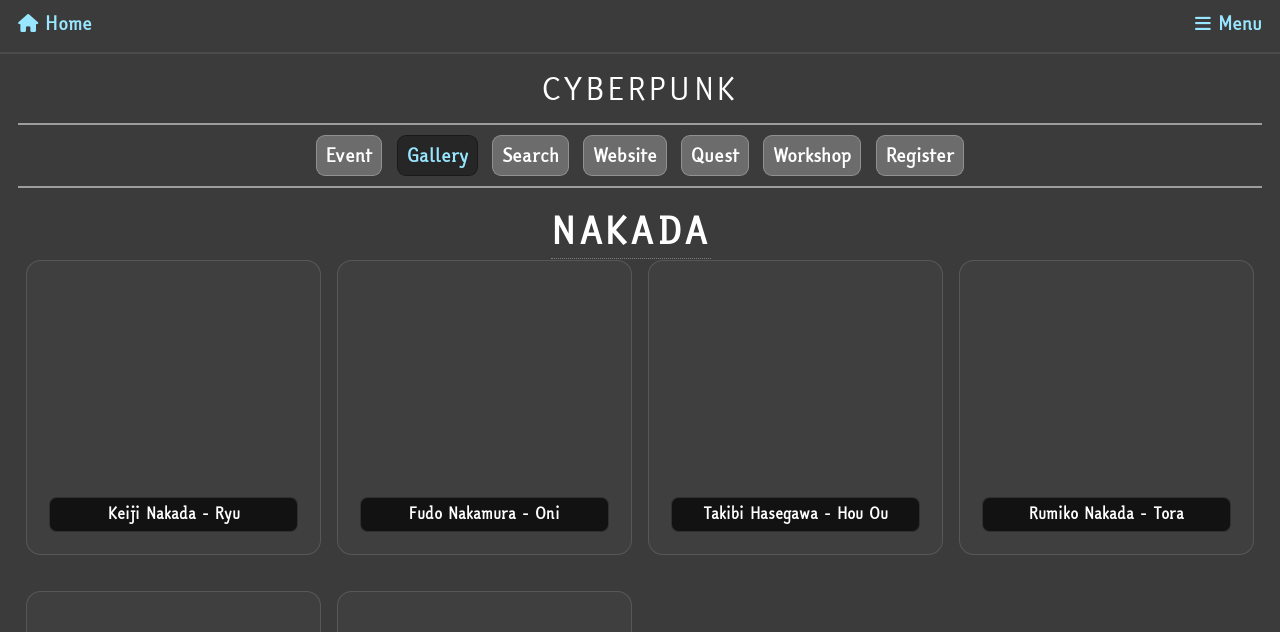

--- FILE ---
content_type: text/html; charset=utf-8
request_url: https://proxima.larpmanager.com/cyberpunk/
body_size: 16435
content:

<!DOCTYPE HTML>
<html lang="en">
    <head>
        <meta charset="utf-8">
        <meta name="viewport" content="width=device-width, initial-scale=1">
        <title>
            
                
    CYBERPUNK

                - Proxima
            
        </title>
        
            <meta name="keywords" content="LarpManager">
            <meta name="description" content="LarpManager">
        
        <meta property="og:url" content="/cyberpunk/">
        <meta property="og:type" content="website">
        <meta property="og:logo" content="/static/lm_fav_new.png">
        <style>
            html body .hide {
                display: none;
            }
        </style>
        
            <link rel="icon" type="image/png" href="/media/CACHE/images/association/1_0d261299922c43e7847a3ce6a5adbc5a/b6f9b364bb6dcb47024eefa681731144.jpg">
            <link rel="apple-touch-icon" href="/media/CACHE/images/association/1_0d261299922c43e7847a3ce6a5adbc5a/b6f9b364bb6dcb47024eefa681731144.jpg">
            <meta name="thumbnail" content="/media/CACHE/images/association/1_0d261299922c43e7847a3ce6a5adbc5a/bfe535e192c81e1ceb7ac7d63046a136.jpg">
            <meta property="og:site_name"
                  content="Proxima - LarpManager">
            <meta property="og:image" content="/media/CACHE/images/association/1_0d261299922c43e7847a3ce6a5adbc5a/b6f9b364bb6dcb47024eefa681731144.jpg">
            <!--
             <PageMap>
                <DataObject type="thumbnail">
                  <Attribute name="src" value="/media/CACHE/images/association/1_0d261299922c43e7847a3ce6a5adbc5a/bfe535e192c81e1ceb7ac7d63046a136.jpg" />
                  <Attribute name="width" value="200" />
                  <Attribute name="height" value="200" />
                </DataObject>
              </PageMap>
              -->
        
        
    <style>
        @font-face {
            font-family: 'easyreading';
            src: url('/static/fonts/easy_reading/EasyReadingPRO.ttf');
            font-display: swap;
        }
    </style>
    <link rel="preload"
          href="https://cdnjs.cloudflare.com/ajax/libs/font-awesome/6.2.1/css/all.min.css"
          as="style"
          onload="this.onload=null;this.rel='stylesheet'">
    <noscript>
        <link rel="stylesheet"
              href="https://cdnjs.cloudflare.com/ajax/libs/font-awesome/6.2.1/css/all.min.css">
    </noscript>
    <link rel="preload"
          href="https://cdn.jsdelivr.net/qtip2/3.0.3/jquery.qtip.min.css"
          as="style"
          onload="this.onload=null;this.rel='stylesheet'">
    <noscript>
        <link rel="stylesheet"
              href="https://cdn.jsdelivr.net/qtip2/3.0.3/jquery.qtip.min.css">
    </noscript>
    <link rel="preload"
          href="https://cdnjs.cloudflare.com/ajax/libs/jquery-datetimepicker/2.5.20/jquery.datetimepicker.css"
          as="style"
          onload="this.onload=null;this.rel='stylesheet'">
    <noscript>
        <link rel="stylesheet"
              href="https://cdnjs.cloudflare.com/ajax/libs/jquery-datetimepicker/2.5.20/jquery.datetimepicker.css">
    </noscript>
    <link rel="stylesheet"
          href="https://cdnjs.cloudflare.com/ajax/libs/jquery-toast-plugin/1.3.2/jquery.toast.css"
          integrity="sha512-8D+M+7Y6jVsEa7RD6Kv/Z7EImSpNpQllgaEIQAtqHcI0H6F4iZknRj0Nx1DCdB+TwBaS+702BGWYC0Ze2hpExQ=="
          crossorigin="anonymous"
          referrerpolicy="no-referrer" />
    <link rel="stylesheet"
          href="//cdn.datatables.net/2.3.2/css/dataTables.dataTables.min.css" />
    

        <script src="https://code.jquery.com/jquery-3.7.1.min.js"
                integrity="sha256-/JqT3SQfawRcv/BIHPThkBvs0OEvtFFmqPF/lYI/Cxo="
                crossorigin="anonymous"></script>
        <link href="https://cdn.datatables.net/v/dt/jszip-3.10.1/dt-2.3.2/b-3.2.4/b-colvis-3.2.4/b-html5-3.2.4/b-print-3.2.4/cr-2.1.1/cc-1.0.7/date-1.5.6/fc-5.0.4/fh-4.0.3/kt-2.12.1/r-3.0.5/sc-2.4.3/sb-1.8.3/sp-2.3.4/sr-1.4.1/datatables.min.css"
              rel="stylesheet"
              integrity="sha384-M/9dsiCLRUVi149iSn76/6ZQNoFhHZYIO5YeB8dkc+PSnjgpSozqnhNGkouxafnr"
              crossorigin="anonymous">
        
    <meta name="robots" content="noindex, nofollow" />

        
        
        
        
            <link rel="stylesheet" href="/static/CACHE/css/output.ffe9b751df74.css" type="text/css">
            
            
                <link rel="stylesheet"
                      href="/media//css/proxima_mVF6TMAQ5hydkZd3MV2n0zMPXa1jEFkf.css" />
            
            
        
        <noscript>
            <link rel="stylesheet"
                  href="/static/larpmanager/assets/css/noscript.css" />
        </noscript>
    </head>
    <body class="is-preload" id="proxima">
        
        <div id="page-container">
            
                
                    
                        
<div id="topbar">
    <div class="inner">
        <table>
            <tr>
                <td class="left">
                    <span class="el">
                        <a href="/">
                            <i class="fa-solid fa-house"></i>
                            Home
                        </a>
                    </span>
                </td>
                <td class="right">
                    <div class="el">
                        <a id="menu-open" href="#menu"><i class="fa-solid fa-bars"></i> Menu</a>
                    </div>
                </td>
            </tr>
        </table>
    </div>
</div>

                    
                
                


            
            <!-- Page Wrapper -->
            <div id="page-wrapper"
                 class=" topbar">
                
    
        <!-- Header -->
        <header id="header"
                class="alt ">
            <h1>
                <span>
                    
    CYBERPUNK

                </span>
            </h1>
        </header>
        <!-- Menu -->
        
<nav id="menu">
    <div class="inner">
        <h2>Menu</h2>
        <ul class="links">
            <li>
                <a href="/language/"><i class="fa-solid fa-language"></i> Language</a>
            </li>
            
            
                <li>
                    <a href="/login/"><i class="fa-solid fa-right-to-bracket"></i> Log In</a>
                </li>
                <li>
                    <a href="/register/"><i class="fa-solid fa-user-plus"></i> Register</a>
                </li>
                <li>
                    <a href="/password_reset/"><i class="fa-solid fa-key"></i> Change password</a>
                </li>
            
            <li>
                <a href="/help/"><i class="fa-solid fa-circle-question"></i> Help</a>
            </li>
        </ul>
        <a href="#" class="close">Close</a>
    </div>
</nav>

        
            <!-- Main -->
            <div id="banner">
                
    <div class="inner">
        <h1>
            
            <span>
                
    CYBERPUNK

            </span>
        </h1>
    </div>

            </div>
            <!-- Wrapper -->
            <div id="wrapper">
                <div id="one" class="wrapper">
                    <div class="inner">
                        
                            

    
        
            <div class="nav main_nav">
                <a href="/" class="middlebar">Home</a>
                <div class="lm_tooltip">
                    <a href="/cyberpunk/event/"
                       >Event</a>
                    <div class="lm_tooltiptext">Discover what this event is about!</div>
                </div>
                
                    <div class="lm_tooltip">
                        <a href="/cyberpunk/"
                           class="select">Gallery</a>
                        <div class="lm_tooltiptext">View the list of characters and participants!</div>
                    </div>
                    <div class="lm_tooltip">
                        <a href="/cyberpunk/search/"
                           >Search</a>
                        <div class="lm_tooltiptext">Filter or search the characters!</div>
                    </div>
                
                
                
                    <div class="lm_tooltip">
                        <a href="https://cyberpunk-one.prox-ima.it" target="_blank">Website</a>
                        <div class="lm_tooltiptext">Browse the presentation website!</div>
                    </div>
                
                
                
                    <div class="lm_tooltip">
                        <a href="/cyberpunk/quests/"
                           >Quest</a>
                        <div class="lm_tooltiptext">Find out what quests are available!</div>
                    </div>
                
                
                
                
                
                    <div class="lm_tooltip">
                        <a href="/cyberpunk/workshops/"
                           >Workshop</a>
                        <div class="lm_tooltiptext">Fill out the event prep questions!</div>
                    </div>
                
                
                    <div class="lm_tooltip">
                        <a href="/cyberpunk/register/"
                           >Register</a>
                        <div class="lm_tooltiptext">Register to the event</div>
                    </div>
                
            </div>
            <hr />
            
        
    


                        
                        <div class="info">
                            
                            
                            
                            
                        </div>
                        <div class="page_gallery ">
                            
    
        
            
                
                    
                        <h1 class="title">
                            
                                <a href="/cyberpunk/faction/6f29yvpj0n72/">Nakada</a>
                            
                        </h1>
                    
                    <div class="gallery">
                        
                            
                                
                                    <div class="el">
                                        <div class="icon">
                                            <a href="/cyberpunk/character/gpg38p373oio/">
                                                <div class="img_cover"
                                                     style="background-image:url('/media/CACHE/images/member/536_ebb12e325be740a68ac7fddf542776df/472720f8ed02eb3c35534abe5f4a527c.jpg')"></div>
                                                <div class="icon-name">
                                                    <p>
                                                        Keiji Nakada
                                                        - Ryu
                                                    </p>
                                                </div>
                                            </a>
                                        </div>
                                    </div>
                                
                            
                        
                            
                                
                                    <div class="el">
                                        <div class="icon">
                                            <a href="/cyberpunk/character/vkqjfm37i15n/">
                                                <div class="img_cover"
                                                     style="background-image:url('/media/CACHE/images/member/29_5bb265ee00874987a618e49ad075c738/db0b6f293b9a56ca2f84239a299cc80b.jpg')"></div>
                                                <div class="icon-name">
                                                    <p>
                                                        Fudo Nakamura
                                                        - Oni
                                                    </p>
                                                </div>
                                            </a>
                                        </div>
                                    </div>
                                
                            
                        
                            
                                
                                    <div class="el">
                                        <div class="icon">
                                            <a href="/cyberpunk/character/sqddlws7r17s/">
                                                <div class="img_cover"
                                                     style="background-image:url('/media/CACHE/images/880cc358f049027916d64f203b453917.jpg')"></div>
                                                <div class="icon-name">
                                                    <p>
                                                        Takibi Hasegawa
                                                        - Hou Ou
                                                    </p>
                                                </div>
                                            </a>
                                        </div>
                                    </div>
                                
                            
                        
                            
                                
                                    <div class="el">
                                        <div class="icon">
                                            <a href="/cyberpunk/character/ilbacy84606h/">
                                                <div class="img_cover"
                                                     style="background-image:url('/media/CACHE/images/1883b9d99faa0329e63608505d9d5172.jpg')"></div>
                                                <div class="icon-name">
                                                    <p>
                                                        Rumiko Nakada
                                                        - Tora
                                                    </p>
                                                </div>
                                            </a>
                                        </div>
                                    </div>
                                
                            
                        
                            
                                
                                    <div class="el">
                                        <div class="icon">
                                            <a href="/cyberpunk/character/ef4dimeauqw3/">
                                                <div class="img_cover"
                                                     style="background-image:url('/media/CACHE/images/member/225_522e759e7431441fac76fe36feb630e8/2c25f4d7ee4816ab6411a347f0f6efb6.jpg')"></div>
                                                <div class="icon-name">
                                                    <p>
                                                        Shinji Nakada
                                                        - Koi
                                                    </p>
                                                </div>
                                            </a>
                                        </div>
                                    </div>
                                
                            
                        
                            
                                
                                    <div class="el">
                                        <div class="icon">
                                            <a href="/cyberpunk/character/4i0rbgocf3ww/">
                                                <div class="img_cover"
                                                     style="background-image:url('/media/CACHE/images/03773efa9afba6206d78963d9d0c5fe8.jpg')"></div>
                                                <div class="icon-name">
                                                    <p>
                                                        Hayden Shimizu
                                                        - Hebi
                                                    </p>
                                                </div>
                                            </a>
                                        </div>
                                    </div>
                                
                            
                        
                    </div>
                
            
        
            
                
                    
                        <h1 class="title">
                            
                                <a href="/cyberpunk/faction/yzrofdaasiuh/">Zyodine</a>
                            
                        </h1>
                    
                    <div class="gallery">
                        
                            
                                
                                    <div class="el">
                                        <div class="icon">
                                            <a href="/cyberpunk/character/m5qpibchh2hp/">
                                                <div class="img_cover"
                                                     style="background-image:url('/media/CACHE/images/member/582_03db72754c8249a5851aeb9ef47c351e/ef85abdbe144c25efb760e132aa79049.jpg')"></div>
                                                <div class="icon-name">
                                                    <p>
                                                        R. Williams
                                                        - Chief Solution Officer (CSO)
                                                    </p>
                                                </div>
                                            </a>
                                        </div>
                                    </div>
                                
                            
                        
                            
                                
                                    <div class="el">
                                        <div class="icon">
                                            <a href="/cyberpunk/character/8wd93vzzi6va/">
                                                <div class="img_cover"
                                                     style="background-image:url('/media/CACHE/images/member/449_bb314123ecac4762b3bf203a6afcae59/6e0954821bce105cd23205232d882c3e.jpg')"></div>
                                                <div class="icon-name">
                                                    <p>
                                                        Hermann Miller
                                                        - Chief Development Officer (CDO)
                                                    </p>
                                                </div>
                                            </a>
                                        </div>
                                    </div>
                                
                            
                        
                            
                                
                                    <div class="el">
                                        <div class="icon">
                                            <a href="/cyberpunk/character/jq4v1z672prb/">
                                                <div class="img_cover"
                                                     style="background-image:url('/media/CACHE/images/member/513_7887df41e97d41a5bd861a32ee300319/76fd02850aa92479f3669ec3ee7975b5.jpg')"></div>
                                                <div class="icon-name">
                                                    <p>
                                                        Giulius &quot;Goldman&quot; Thompson
                                                        - Chief Brand Officer (CBO)
                                                    </p>
                                                </div>
                                            </a>
                                        </div>
                                    </div>
                                
                            
                        
                            
                                
                                    <div class="el">
                                        <div class="icon">
                                            <a href="/cyberpunk/character/v5jowv3ufce0/">
                                                <div class="img_cover"
                                                     style="background-image:url('/media/CACHE/images/a27996c2b02aca10ba4ee835249cba2f.jpg')"></div>
                                                <div class="icon-name">
                                                    <p>
                                                        Douglas Wright
                                                        - Special Operations
                                                    </p>
                                                </div>
                                            </a>
                                        </div>
                                    </div>
                                
                            
                        
                            
                                
                                    <div class="el">
                                        <div class="icon">
                                            <a href="/cyberpunk/character/l0n2vnegsb57/">
                                                <div class="img_cover"
                                                     style="background-image:url('/media/CACHE/images/member/492_6ab8d1490ea54cdc8a64951a514f5bf8/101a151bb3f9eb6d006bd428f683db85.jpg')"></div>
                                                <div class="icon-name">
                                                    <p>
                                                        Edward Phillips
                                                        - Research &amp; Development Operator
                                                    </p>
                                                </div>
                                            </a>
                                        </div>
                                    </div>
                                
                            
                        
                            
                                
                                    <div class="el">
                                        <div class="icon">
                                            <a href="/cyberpunk/character/0p4oyvo8y9cc/">
                                                <div class="img_cover"
                                                     style="background-image:url('/media/CACHE/images/member/446_cd5b53ea2be846d3b8be515f8740f2da/f7332139a40e0d25d2a58eccb5a0280d.jpg')"></div>
                                                <div class="icon-name">
                                                    <p>
                                                        L. Jones
                                                        - IT and Communication
                                                    </p>
                                                </div>
                                            </a>
                                        </div>
                                    </div>
                                
                            
                        
                    </div>
                
            
        
            
                
                    
                        <h1 class="title">
                            
                                <a href="/cyberpunk/faction/dwh5o6ft88zx/">Ambrosia</a>
                            
                        </h1>
                    
                    <div class="gallery">
                        
                            
                                
                                    <div class="el">
                                        <div class="icon">
                                            <a href="/cyberpunk/character/ve4mbse6u6cj/">
                                                <div class="img_cover"
                                                     style="background-image:url('/media/CACHE/images/member/22_8bf508d4ce6a4fa7b9224637cce5d6e2/cfd4fa2832c18e316b5b33ca32db5920.JPG')"></div>
                                                <div class="icon-name">
                                                    <p>
                                                        R. Schneider
                                                        - Wagner
                                                    </p>
                                                </div>
                                            </a>
                                        </div>
                                    </div>
                                
                            
                        
                            
                                
                                    <div class="el">
                                        <div class="icon">
                                            <a href="/cyberpunk/character/mfhjjk9rx17v/">
                                                <div class="img_cover"
                                                     style="background-image:url('/media/CACHE/images/23900b3cc4ca56a5f891062a2c7d3676.jpg')"></div>
                                                <div class="icon-name">
                                                    <p>
                                                        Filippo D&#x27;Angelo
                                                        - Verdi
                                                    </p>
                                                </div>
                                            </a>
                                        </div>
                                    </div>
                                
                            
                        
                            
                                
                                    <div class="el">
                                        <div class="icon">
                                            <a href="/cyberpunk/character/x3v6nutb6ups/">
                                                <div class="img_cover"
                                                     style="background-image:url('/media/CACHE/images/member/14_0fa042f5f98f4105adb7fed601f9e78c/35dc01dad32921bd9617aba36f3a17ed.jpg')"></div>
                                                <div class="icon-name">
                                                    <p>
                                                        Dana Leitner
                                                        - Mozart
                                                    </p>
                                                </div>
                                            </a>
                                        </div>
                                    </div>
                                
                            
                        
                            
                                
                                    <div class="el">
                                        <div class="icon">
                                            <a href="/cyberpunk/character/fzdchduty01g/">
                                                <div class="img_cover"
                                                     style="background-image:url('/media/CACHE/images/393cf4ee4ce1b8641f6e3525db11a442.jpeg')"></div>
                                                <div class="icon-name">
                                                    <p>
                                                        Cora Schneider
                                                        - Fafnir
                                                    </p>
                                                </div>
                                            </a>
                                        </div>
                                    </div>
                                
                            
                        
                            
                                
                                    <div class="el">
                                        <div class="icon">
                                            <a href="/cyberpunk/character/bb6jscm82738/">
                                                <div class="img_cover"
                                                     style="background-image:url('/media/CACHE/images/member/506_513c70185a58414f8fa801289186e60d/53bcf7b5efafb1e1576cdb76d42d2a88.jpg')"></div>
                                                <div class="icon-name">
                                                    <p>
                                                        Narcisa D&#x27;Angelo
                                                        - Aida
                                                    </p>
                                                </div>
                                            </a>
                                        </div>
                                    </div>
                                
                            
                        
                            
                                
                                    <div class="el">
                                        <div class="icon">
                                            <a href="/cyberpunk/character/4f0slgaurhfr/">
                                                <div class="img_cover"
                                                     style="background-image:url('/media/CACHE/images/registration/cyberpunk/1/315_b3f79b110142473eaa8bf9cd86afd616/b1e922ea9d61edc4409236de24cb9bf4.jpeg')"></div>
                                                <div class="icon-name">
                                                    <p>
                                                        Pascal Leitner
                                                        - Figaro
                                                    </p>
                                                </div>
                                            </a>
                                        </div>
                                    </div>
                                
                            
                        
                    </div>
                
            
        
            
                
                    
                        <h1 class="title">
                            
                                <a href="/cyberpunk/faction/930ci3ji1jae/">Iron Soul</a>
                            
                        </h1>
                    
                    <div class="gallery">
                        
                            
                                
                                    <div class="el">
                                        <div class="icon">
                                            <a href="/cyberpunk/character/uqidmaq797z3/">
                                                <div class="img_cover"
                                                     style="background-image:url('/media/CACHE/images/registration/cyberpunk/1/647_af8df5aecb9a485a88e1926d6e444698/1afa43eb1bbeec57dc262526fd6b1e7c.jpg')"></div>
                                                <div class="icon-name">
                                                    <p>
                                                        Ferrum
                                                        - Iron Heart
                                                    </p>
                                                </div>
                                            </a>
                                        </div>
                                    </div>
                                
                            
                        
                            
                                
                                    <div class="el">
                                        <div class="icon">
                                            <a href="/cyberpunk/character/xiqj266qo2tm/">
                                                <div class="img_cover"
                                                     style="background-image:url('/media/CACHE/images/member/510_f6abc815c7084424b8e38ee40e46c016/6e77243da631d6b873202a6f07d24fcb.jpg')"></div>
                                                <div class="icon-name">
                                                    <p>
                                                        Aurum
                                                        - Stolen Ambition
                                                    </p>
                                                </div>
                                            </a>
                                        </div>
                                    </div>
                                
                            
                        
                            
                                
                                    <div class="el">
                                        <div class="icon">
                                            <a href="/cyberpunk/character/yt6uf9kdteky/">
                                                <div class="img_cover"
                                                     style="background-image:url('/media/CACHE/images/registration/cyberpunk/1/347_fe728ab6d85d4c39aae978aea31a3ab6/ba22d7b7199f16039a7b201a393d7f7b.jpg')"></div>
                                                <div class="icon-name">
                                                    <p>
                                                        Argentium
                                                        - Broken Chains
                                                    </p>
                                                </div>
                                            </a>
                                        </div>
                                    </div>
                                
                            
                        
                            
                                
                                    <div class="el">
                                        <div class="icon">
                                            <a href="/cyberpunk/character/k4adr6y91wz5/">
                                                <div class="img_cover"
                                                     style="background-image:url('/media/CACHE/images/member/520_6e50dd112e864da3bdcea9ca18589c0b/f42321c27c6d30655a3398491f067e07.jpeg')"></div>
                                                <div class="icon-name">
                                                    <p>
                                                        Bismuth
                                                        - Digital Ghost
                                                    </p>
                                                </div>
                                            </a>
                                        </div>
                                    </div>
                                
                            
                        
                            
                                
                                    <div class="el">
                                        <div class="icon">
                                            <a href="/cyberpunk/character/gijt512vbcfa/">
                                                <div class="img_cover"
                                                     style="background-image:url('/media/CACHE/images/member/291_16ea7ab3fcd04574bf49375a151a18ec/b9e74ec5bbfe2b18eb6d79da680518e0.jpeg')"></div>
                                                <div class="icon-name">
                                                    <p>
                                                        Copper
                                                        - The Collector
                                                    </p>
                                                </div>
                                            </a>
                                        </div>
                                    </div>
                                
                            
                        
                            
                                
                                    <div class="el">
                                        <div class="icon">
                                            <a href="/cyberpunk/character/flh16dg6q6kf/">
                                                <div class="img_cover"
                                                     style="background-image:url('/media/CACHE/images/member/413_4219541e0c884895a2228f9889b9d8fe/60bfeb12d3b7f6676c228684a0dbf62d.jpg')"></div>
                                                <div class="icon-name">
                                                    <p>
                                                        Titanium
                                                        - The Shepherd
                                                    </p>
                                                </div>
                                            </a>
                                        </div>
                                    </div>
                                
                            
                        
                            
                                
                                    <div class="el">
                                        <div class="icon">
                                            <a href="/cyberpunk/character/2naoc31mlcce/">
                                                <div class="img_cover"
                                                     style="background-image:url('/media/CACHE/images/member/755_1c7d91def27342f6a704bd0e3364038c/6b3c98247caa354a498cbcbebe7a777a.jpg')"></div>
                                                <div class="icon-name">
                                                    <p>
                                                        Mercury
                                                        - Broken Mirror
                                                    </p>
                                                </div>
                                            </a>
                                        </div>
                                    </div>
                                
                            
                        
                            
                                
                                    <div class="el">
                                        <div class="icon">
                                            <a href="/cyberpunk/character/t2bq32cepfm3/">
                                                <div class="img_cover"
                                                     style="background-image:url('/media/CACHE/images/member/559_55ec7e6b3b814109b9e3d976c98d0547/cd7aa72260324441b67d9e86d3238300.JPG')"></div>
                                                <div class="icon-name">
                                                    <p>
                                                        Nichel
                                                        - Hidden Wisdom
                                                    </p>
                                                </div>
                                            </a>
                                        </div>
                                    </div>
                                
                            
                        
                            
                                
                                    <div class="el">
                                        <div class="icon">
                                            <a href="/cyberpunk/character/dibq17hvs6my/">
                                                <div class="img_cover"
                                                     style="background-image:url('/media/CACHE/images/member/459_99ea221566ed4f59995b6e5eff80deca/11b1b6e069170142de0a64a0e3bb0f4b.jpeg')"></div>
                                                <div class="icon-name">
                                                    <p>
                                                        Radium
                                                        - Burning Hate
                                                    </p>
                                                </div>
                                            </a>
                                        </div>
                                    </div>
                                
                            
                        
                            
                                
                                    <div class="el">
                                        <div class="icon">
                                            <a href="/cyberpunk/character/kun09o6qpqlc/">
                                                <div class="img_cover"
                                                     style="background-image:url('/media/CACHE/images/member/302_c6028a5eda4b466392a9c81304cba9de/9b7b13785ac11086e7362910f79f3232.jpg')"></div>
                                                <div class="icon-name">
                                                    <p>
                                                        Cobalt
                                                        - The Desecrated
                                                    </p>
                                                </div>
                                            </a>
                                        </div>
                                    </div>
                                
                            
                        
                            
                                
                                    <div class="el">
                                        <div class="icon">
                                            <a href="/cyberpunk/character/vou7ai43x4nv/">
                                                <div class="img_cover"
                                                     style="background-image:url('/media/CACHE/images/member/496_6350daea68284beab17006a577bcb3f4/05bb3039906008aab100c4853122b22f.jpg')"></div>
                                                <div class="icon-name">
                                                    <p>
                                                        Lead
                                                        - Corrosive Desire
                                                    </p>
                                                </div>
                                            </a>
                                        </div>
                                    </div>
                                
                            
                        
                    </div>
                
            
        
            
                
                    
                        <h1 class="title">
                            
                                <a href="/cyberpunk/faction/o05mb3010az6/">Black Storm</a>
                            
                        </h1>
                    
                    <div class="gallery">
                        
                            
                                
                                    <div class="el">
                                        <div class="icon">
                                            <a href="/cyberpunk/character/0c0ktf7eyv94/">
                                                <div class="img_cover"
                                                     style="background-image:url('/media/CACHE/images/member/490_f80e7ca985f441fc81e9551d5658f186/b8034c01f7106e6c955591003bc3e8c7.jpeg')"></div>
                                                <div class="icon-name">
                                                    <p>
                                                        Alexander Edarssen &quot;Blitz&quot;
                                                        - Colonel
                                                    </p>
                                                </div>
                                            </a>
                                        </div>
                                    </div>
                                
                            
                        
                            
                                
                                    <div class="el">
                                        <div class="icon">
                                            <a href="/cyberpunk/character/y0mnmotmuuoy/">
                                                <div class="img_cover"
                                                     style="background-image:url('/media/CACHE/images/member/3/be1ecf43122dc2096959c613b39d8983.jpg')"></div>
                                                <div class="icon-name">
                                                    <p>
                                                        Ichiro Yaminaka &quot;Wraith&quot;
                                                        - Interrogation Expert
                                                    </p>
                                                </div>
                                            </a>
                                        </div>
                                    </div>
                                
                            
                        
                            
                                
                                    <div class="el">
                                        <div class="icon">
                                            <a href="/cyberpunk/character/1f9f9wlg8hj4/">
                                                <div class="img_cover"
                                                     style="background-image:url('/media/CACHE/images/75443f1c01e2312395baef8870172dbd.jpg')"></div>
                                                <div class="icon-name">
                                                    <p>
                                                        Luke Ryback &quot;Money&quot;
                                                        - Broker
                                                    </p>
                                                </div>
                                            </a>
                                        </div>
                                    </div>
                                
                            
                        
                            
                                
                                    <div class="el">
                                        <div class="icon">
                                            <a href="/cyberpunk/character/2r84wkmu11pg/">
                                                <div class="img_cover"
                                                     style="background-image:url('/media/CACHE/images/registration/cyberpunk/1/405_6212f55a051940568d65eb3c25919def/215e710346a5924bd3fabef73ceba6a9.jpg')"></div>
                                                <div class="icon-name">
                                                    <p>
                                                        Diego Flameña &quot;Shell-Shock&quot;
                                                        - Short Fuse
                                                    </p>
                                                </div>
                                            </a>
                                        </div>
                                    </div>
                                
                            
                        
                            
                                
                                    <div class="el">
                                        <div class="icon">
                                            <a href="/cyberpunk/character/nlpt6pbr8bs2/">
                                                <div class="img_cover"
                                                     style="background-image:url('/media/CACHE/images/member/526_9688db582a5b4bb39ec46a1c2592eb40/60fa28154316b380dad9988e5f967eef.jpg')"></div>
                                                <div class="icon-name">
                                                    <p>
                                                        Jet Smith &quot;Spike&quot;
                                                        - Rookie
                                                    </p>
                                                </div>
                                            </a>
                                        </div>
                                    </div>
                                
                            
                        
                            
                                
                                    <div class="el">
                                        <div class="icon">
                                            <a href="/cyberpunk/character/f5gabhfpbajg/">
                                                <div class="img_cover"
                                                     style="background-image:url('/media/CACHE/images/member/533_009a52de6d704f039df9e24cd3749d38/e297196247c0ef906322a022c0c56edc.jpeg')"></div>
                                                <div class="icon-name">
                                                    <p>
                                                        V. Santini &quot;Evileye&quot;
                                                        - P.R.
                                                    </p>
                                                </div>
                                            </a>
                                        </div>
                                    </div>
                                
                            
                        
                            
                                
                                    <div class="el">
                                        <div class="icon">
                                            <a href="/cyberpunk/character/owymsamclz2z/">
                                                <div class="img_cover"
                                                     style="background-image:url('/media/CACHE/images/registration/cyberpunk/1/323_4dbc1d4e859f421c90875ac331cec1bf/de113367fd6ab9292deda84dab783a35.jpg')"></div>
                                                <div class="icon-name">
                                                    <p>
                                                        Birhaan Al Hashem &quot;Tank&quot;
                                                        - Bad Boy
                                                    </p>
                                                </div>
                                            </a>
                                        </div>
                                    </div>
                                
                            
                        
                            
                                
                                    <div class="el">
                                        <div class="icon">
                                            <a href="/cyberpunk/character/nlkgqwc5slt0/">
                                                <div class="img_cover"
                                                     style="background-image:url('/media/CACHE/images/member/539_64f554a97fdb4bc0b63f05ea94483ec3/fdb4fd3a2441c700689de367351f6dbd.JPG')"></div>
                                                <div class="icon-name">
                                                    <p>
                                                        Dante Brandon &quot;Knife&quot;
                                                        - Problem Solver
                                                    </p>
                                                </div>
                                            </a>
                                        </div>
                                    </div>
                                
                            
                        
                    </div>
                
            
        
            
                
                    
                        <h1 class="title">
                            
                                <a href="/cyberpunk/faction/vulu2qow6s50/">S.T.A.Y.</a>
                            
                        </h1>
                    
                    <div class="gallery">
                        
                            
                                
                                    <div class="el">
                                        <div class="icon">
                                            <a href="/cyberpunk/character/ly4kd1438dss/">
                                                <div class="img_cover"
                                                     style="background-image:url('/media/CACHE/images/member/48_735f254e6b014beeabb0366925ab917e/3e87577c069e0b2fcdcdaf73c2892af6.jpg')"></div>
                                                <div class="icon-name">
                                                    <p>
                                                        Acidwire
                                                        - Rage against Machines
                                                    </p>
                                                </div>
                                            </a>
                                        </div>
                                    </div>
                                
                            
                        
                            
                                
                                    <div class="el">
                                        <div class="icon">
                                            <a href="/cyberpunk/character/gda26nldphpb/">
                                                <div class="img_cover"
                                                     style="background-image:url('/media/CACHE/images/registration/cyberpunk/1/359_7ca66330ef4d4f6eb7fc90ca6ab4cf75/188488e53f606df77c6a9ce051047eef.jpg')"></div>
                                                <div class="icon-name">
                                                    <p>
                                                        Metastacia
                                                        - Overclock
                                                    </p>
                                                </div>
                                            </a>
                                        </div>
                                    </div>
                                
                            
                        
                            
                                
                                    <div class="el">
                                        <div class="icon">
                                            <a href="/cyberpunk/character/vevy0jwqxfab/">
                                                <div class="img_cover"
                                                     style="background-image:url('/media/CACHE/images/12a9e10c59a93c6e3be906e738cc5efd.jpg')"></div>
                                                <div class="icon-name">
                                                    <p>
                                                        Shrieker
                                                        - The Savior
                                                    </p>
                                                </div>
                                            </a>
                                        </div>
                                    </div>
                                
                            
                        
                            
                                
                                    <div class="el">
                                        <div class="icon">
                                            <a href="/cyberpunk/character/cwqgm5b85qov/">
                                                <div class="img_cover"
                                                     style="background-image:url('/media/CACHE/images/member/507_93bbefc4268c4115bc06441717b1f35a/d750280c86787f48756c588b45b8a306.jpeg')"></div>
                                                <div class="icon-name">
                                                    <p>
                                                        Synthscore
                                                        - Bad Trip
                                                    </p>
                                                </div>
                                            </a>
                                        </div>
                                    </div>
                                
                            
                        
                            
                                
                                    <div class="el">
                                        <div class="icon">
                                            <a href="/cyberpunk/character/owlt7uhe8vxo/">
                                                <div class="img_cover"
                                                     style="background-image:url('/media/CACHE/images/member/21_aa85c5bc8b4a40b1bc8c9362a036e206/bf1f1c5a8401e131c32b5b0fdecf6590.jpeg')"></div>
                                                <div class="icon-name">
                                                    <p>
                                                        Punkreas
                                                        - Grunge
                                                    </p>
                                                </div>
                                            </a>
                                        </div>
                                    </div>
                                
                            
                        
                            
                                
                                    <div class="el">
                                        <div class="icon">
                                            <a href="/cyberpunk/character/z2lj6xn950u0/">
                                                <div class="img_cover"
                                                     style="background-image:url('/media/CACHE/images/member/305_aee6f303b91f4b868fa79ba5d276e6af/1e9039b4f4e08b655a7d02d32ac40165.jpeg')"></div>
                                                <div class="icon-name">
                                                    <p>
                                                        Psychobilly
                                                        - Mad Sin
                                                    </p>
                                                </div>
                                            </a>
                                        </div>
                                    </div>
                                
                            
                        
                            
                                
                                    <div class="el">
                                        <div class="icon">
                                            <a href="/cyberpunk/character/hwi44t81jdcl/">
                                                <div class="img_cover"
                                                     style="background-image:url('/media/CACHE/images/member/499_b1493ef75b484967a0a0a235e03ca3a4/fa05a745f1ffe1386ad851986a089c37.jpg')"></div>
                                                <div class="icon-name">
                                                    <p>
                                                        Zero-Cool
                                                        - Bad Religion
                                                    </p>
                                                </div>
                                            </a>
                                        </div>
                                    </div>
                                
                            
                        
                    </div>
                
            
        
            
                
                    
                        <h1 class="title">
                            
                                <a href="/cyberpunk/faction/5mzv8d0dhu99/">Zerobytes</a>
                            
                        </h1>
                    
                    <div class="gallery">
                        
                            
                                
                                    <div class="el">
                                        <div class="icon">
                                            <a href="/cyberpunk/character/il0owpukx129/">
                                                <div class="img_cover"
                                                     style="background-image:url('/media/CACHE/images/member/451_26b9d0a13a064f0592c6a74cae54aa6f/02cf634d3a858116030e98be6b028c79.jpeg')"></div>
                                                <div class="icon-name">
                                                    <p>
                                                        Clarity
                                                        - Survival Instinct
                                                    </p>
                                                </div>
                                            </a>
                                        </div>
                                    </div>
                                
                            
                        
                            
                                
                                    <div class="el">
                                        <div class="icon">
                                            <a href="/cyberpunk/character/vjxig4s5hljg/">
                                                <div class="img_cover"
                                                     style="background-image:url('/media/CACHE/images/member/52_34410f23dbde44baa62415c289404e84/735dfb295c055ac3b2f337af0480d3d2.jpg')"></div>
                                                <div class="icon-name">
                                                    <p>
                                                        Speed
                                                        - The Prophet
                                                    </p>
                                                </div>
                                            </a>
                                        </div>
                                    </div>
                                
                            
                        
                            
                                
                                    <div class="el">
                                        <div class="icon">
                                            <a href="/cyberpunk/character/9t87f5qh6p1c/">
                                                <div class="img_cover"
                                                     style="background-image:url('/media/CACHE/images/registration/cyberpunk/1/330_c70c2b7a759f476185ee164c87e1e6da/35141bf36c79d4f62f168c2a935e7cef.jpg')"></div>
                                                <div class="icon-name">
                                                    <p>
                                                        Rauwolf
                                                        - Dead Child
                                                    </p>
                                                </div>
                                            </a>
                                        </div>
                                    </div>
                                
                            
                        
                            
                                
                                    <div class="el">
                                        <div class="icon">
                                            <a href="/cyberpunk/character/xgeyplnx1m0h/">
                                                <div class="img_cover"
                                                     style="background-image:url('/media/CACHE/images/registration/cyberpunk/1/340_6bd83cc55ea94f699a60474744dc5ba7/3327c070b0603e7a6cfe4cb1aa56198e.jpg')"></div>
                                                <div class="icon-name">
                                                    <p>
                                                        Bhang
                                                        - Jealous Brother
                                                    </p>
                                                </div>
                                            </a>
                                        </div>
                                    </div>
                                
                            
                        
                            
                                
                                    <div class="el">
                                        <div class="icon">
                                            <a href="/cyberpunk/character/2eozn6wyvmpe/">
                                                <div class="img_cover"
                                                     style="background-image:url('/media/CACHE/images/member/501_b688e1c134bf4d329852a2d34cff6ebe/e7612dd2e589587826eac857db5a20a0.jpeg')"></div>
                                                <div class="icon-name">
                                                    <p>
                                                        Shabu
                                                        - Apprentice
                                                    </p>
                                                </div>
                                            </a>
                                        </div>
                                    </div>
                                
                            
                        
                            
                                
                                    <div class="el">
                                        <div class="icon">
                                            <a href="/cyberpunk/character/wer1ldsyx072/">
                                                <div class="img_cover"
                                                     style="background-image:url('/media/CACHE/images/member/528_40dc727b432e4859a68624f660418758/e6b82c263c65d88c98ee058f370020bc.jpg')"></div>
                                                <div class="icon-name">
                                                    <p>
                                                        Loveboat
                                                        - Breaking Down
                                                    </p>
                                                </div>
                                            </a>
                                        </div>
                                    </div>
                                
                            
                        
                            
                                
                                    <div class="el">
                                        <div class="icon">
                                            <a href="/cyberpunk/character/n76td0y0e4y9/">
                                                <div class="img_cover"
                                                     style="background-image:url('/media/CACHE/images/member/570_6418268a92a84786b1e0ec5539a1082e/40f0f2c48b0e6c165bc4af53b3081c7b.jpg')"></div>
                                                <div class="icon-name">
                                                    <p>
                                                        Kif
                                                        - Burned Quidnunc
                                                    </p>
                                                </div>
                                            </a>
                                        </div>
                                    </div>
                                
                            
                        
                            
                                
                                    <div class="el">
                                        <div class="icon">
                                            <a href="/cyberpunk/character/bwndhum4vyzk/">
                                                <div class="img_cover"
                                                     style="background-image:url('/media/CACHE/images/member/534_e877acefbfc1467caab17335210bc894/e3653ca5af1a08baddbade7d411caf29.jpg')"></div>
                                                <div class="icon-name">
                                                    <p>
                                                        Blunt
                                                        - Frustrated Vigilante
                                                    </p>
                                                </div>
                                            </a>
                                        </div>
                                    </div>
                                
                            
                        
                            
                                
                                    <div class="el">
                                        <div class="icon">
                                            <a href="/cyberpunk/character/ne7rruc05vxw/">
                                                <div class="img_cover"
                                                     style="background-image:url('/media/CACHE/images/48da6c50e8eaed93f8848090e26911c3.jpg')"></div>
                                                <div class="icon-name">
                                                    <p>
                                                        Gras
                                                        - The Spider
                                                    </p>
                                                </div>
                                            </a>
                                        </div>
                                    </div>
                                
                            
                        
                            
                                
                                    <div class="el">
                                        <div class="icon">
                                            <a href="/cyberpunk/character/tvv24nnxjese/">
                                                <div class="img_cover"
                                                     style="background-image:url('/media/CACHE/images/registration/cyberpunk/1/348_42ff1a5a1a784671824cfe97a42b5f2a/48bb63607ccb1512ececf192fffd350f.jpg')"></div>
                                                <div class="icon-name">
                                                    <p>
                                                        Neve
                                                        - Angry Puppet
                                                    </p>
                                                </div>
                                            </a>
                                        </div>
                                    </div>
                                
                            
                        
                    </div>
                
            
        
            
                
                    
                        <h1 class="title">
                            
                                <a href="/cyberpunk/faction/syfk0jjzm2i7/">Neon Demons</a>
                            
                        </h1>
                    
                    <div class="gallery">
                        
                            
                                
                                    <div class="el">
                                        <div class="icon">
                                            <a href="/cyberpunk/character/9urtmp3zyc7c/">
                                                <div class="img_cover"
                                                     style="background-image:url('/media/CACHE/images/member/523_f35181dd00834ec3b5a4e98dc9ab8fcf/57706de111dc17bf34457408e409829c.jpeg')"></div>
                                                <div class="icon-name">
                                                    <p>
                                                        Divine
                                                        - One Above All
                                                    </p>
                                                </div>
                                            </a>
                                        </div>
                                    </div>
                                
                            
                        
                            
                                
                                    <div class="el">
                                        <div class="icon">
                                            <a href="/cyberpunk/character/rpa6tpsy4cde/">
                                                <div class="img_cover"
                                                     style="background-image:url('/media/CACHE/images/member/15_b71daaeacc754866abaece67ea4e7864/cdf65dc888db790e76ad272b2dd052f5.jpg')"></div>
                                                <div class="icon-name">
                                                    <p>
                                                        Raphael
                                                        - The Voice
                                                    </p>
                                                </div>
                                            </a>
                                        </div>
                                    </div>
                                
                            
                        
                            
                                
                                    <div class="el">
                                        <div class="icon">
                                            <a href="/cyberpunk/character/e4nyc9h7eej6/">
                                                <div class="img_cover"
                                                     style="background-image:url('/media/CACHE/images/d81ff360571893169595b0259a9bf87b.jpg')"></div>
                                                <div class="icon-name">
                                                    <p>
                                                        Michael
                                                        - The Glorious
                                                    </p>
                                                </div>
                                            </a>
                                        </div>
                                    </div>
                                
                            
                        
                            
                                
                                    <div class="el">
                                        <div class="icon">
                                            <a href="/cyberpunk/character/2y957m744vt8/">
                                                <div class="img_cover"
                                                     style="background-image:url('/media/CACHE/images/member/579_930265fdd7b845a48909dccbffec6adf/4036fee29810c376496c2889f7e479a2.jpg')"></div>
                                                <div class="icon-name">
                                                    <p>
                                                        Gabriel
                                                        - The Announcer
                                                    </p>
                                                </div>
                                            </a>
                                        </div>
                                    </div>
                                
                            
                        
                            
                                
                                    <div class="el">
                                        <div class="icon">
                                            <a href="/cyberpunk/character/1ufqmlnu9a35/">
                                                <div class="img_cover"
                                                     style="background-image:url('/media/CACHE/images/member/79_33dca536c01f4c52801a542c9f714fc4/083ba5883ca97de1cb07418cd848ec71.jpeg')"></div>
                                                <div class="icon-name">
                                                    <p>
                                                        Samael
                                                        - The Gatekeeper
                                                    </p>
                                                </div>
                                            </a>
                                        </div>
                                    </div>
                                
                            
                        
                            
                                
                                    <div class="el">
                                        <div class="icon">
                                            <a href="/cyberpunk/character/t7ngh8eqiij7/">
                                                <div class="img_cover"
                                                     style="background-image:url('/media/CACHE/images/member/242_b2702a514c964a6b9d158cc408c43ca3/7f7cb96e1be614ddb3deac23120924f4.jpg')"></div>
                                                <div class="icon-name">
                                                    <p>
                                                        Proxima
                                                        - Pulsar
                                                    </p>
                                                </div>
                                            </a>
                                        </div>
                                    </div>
                                
                            
                        
                            
                                
                                    <div class="el">
                                        <div class="icon">
                                            <a href="/cyberpunk/character/kvxb9y0jpaxb/">
                                                <div class="img_cover"
                                                     style="background-image:url('/media/CACHE/images/member/541_a94902a8cd8b47b29bc52eda8b3010a4/a2353aab666309adcb50f65098bc01a5.jpg')"></div>
                                                <div class="icon-name">
                                                    <p>
                                                        Vega
                                                        - Angelspit
                                                    </p>
                                                </div>
                                            </a>
                                        </div>
                                    </div>
                                
                            
                        
                            
                                
                                    <div class="el">
                                        <div class="icon">
                                            <a href="/cyberpunk/character/856628f1cwbb/">
                                                <div class="img_cover"
                                                     style="background-image:url('/media/CACHE/images/member/311_9093d7e4407b44ecb16e91765ce2822f/671cd8bb905883bcdb263b2f39c95b3b.jpg')"></div>
                                                <div class="icon-name">
                                                    <p>
                                                        Dubhe
                                                        - Black Hole
                                                    </p>
                                                </div>
                                            </a>
                                        </div>
                                    </div>
                                
                            
                        
                            
                                
                                    <div class="el">
                                        <div class="icon">
                                            <a href="/cyberpunk/character/7dvl7dfehg1e/">
                                                <div class="img_cover"
                                                     style="background-image:url('/media/CACHE/images/registration/cyberpunk/1/341_62b72f13e50e43d084d02180d3f872e1/0fa1bc93b80622f3c81803436c669fbb.jpg')"></div>
                                                <div class="icon-name">
                                                    <p>
                                                        Adhara
                                                        - Quasar
                                                    </p>
                                                </div>
                                            </a>
                                        </div>
                                    </div>
                                
                            
                        
                            
                                
                                    <div class="el">
                                        <div class="icon">
                                            <a href="/cyberpunk/character/1h0962hdbz99/">
                                                <div class="img_cover"
                                                     style="background-image:url('/media/CACHE/images/registration/cyberpunk/1/329_2467525fbe5e447b93fbf607f7817164/04a387c6b83822cdee4c96d629a0c534.jpg')"></div>
                                                <div class="icon-name">
                                                    <p>
                                                        Castor
                                                        - Meteor
                                                    </p>
                                                </div>
                                            </a>
                                        </div>
                                    </div>
                                
                            
                        
                            
                                
                                    <div class="el">
                                        <div class="icon">
                                            <a href="/cyberpunk/character/wrs5q22h080h/">
                                                <div class="img_cover"
                                                     style="background-image:url('/media/CACHE/images/3934ed205fe48b22ef33709a5fb14859.jpg')"></div>
                                                <div class="icon-name">
                                                    <p>
                                                        Nihal
                                                        - Comet
                                                    </p>
                                                </div>
                                            </a>
                                        </div>
                                    </div>
                                
                            
                        
                            
                                
                                    <div class="el">
                                        <div class="icon">
                                            <a href="/cyberpunk/character/homw9858kpme/">
                                                <div class="img_cover"
                                                     style="background-image:url('/media/CACHE/images/8e6b3ff4bafad889d7f7f0a6eb7a0dfb.jpg')"></div>
                                                <div class="icon-name">
                                                    <p>
                                                        Pollux
                                                        - Satellite
                                                    </p>
                                                </div>
                                            </a>
                                        </div>
                                    </div>
                                
                            
                        
                    </div>
                
            
        
            
                
                    
                        <h1 class="title">
                            
                                <a href="/cyberpunk/faction/6w95wqvd2v19/">Visitatori</a>
                            
                        </h1>
                    
                    <div class="gallery">
                        
                            
                                
                                    <div class="el">
                                        <div class="icon">
                                            <a href="/cyberpunk/character/ko2a2bk660n5/">
                                                <div class="img_cover"
                                                     style="background-image:url('/media/CACHE/images/member/137/5392edb889a93892a604829f7988ac4e.jpg')"></div>
                                                <div class="icon-name">
                                                    <p>
                                                        Blake
                                                        - Revenant
                                                    </p>
                                                </div>
                                            </a>
                                        </div>
                                    </div>
                                
                            
                        
                            
                                
                                    <div class="el">
                                        <div class="icon">
                                            <a href="/cyberpunk/character/foxhzv5at940/">
                                                <div class="img_cover"
                                                     style="background-image:url('/media/CACHE/images/member/540_4f6adfed5c074408b21dddc841232dee/951f8d8544c9526d083c810cfffd616e.jpg')"></div>
                                                <div class="icon-name">
                                                    <p>
                                                        Dyne
                                                        - Paradise Lost
                                                    </p>
                                                </div>
                                            </a>
                                        </div>
                                    </div>
                                
                            
                        
                            
                                
                                    <div class="el">
                                        <div class="icon">
                                            <a href="/cyberpunk/character/wk53ji35k81r/">
                                                <div class="img_cover"
                                                     style="background-image:url('/media/CACHE/images/registration/cyberpunk/1/334_5c528639b9c64f0d965cdeff0bb28b94/26097d060ce8bf682950bfb56aba8db4.jpg')"></div>
                                                <div class="icon-name">
                                                    <p>
                                                        Nagle
                                                        - Hard Consequences
                                                    </p>
                                                </div>
                                            </a>
                                        </div>
                                    </div>
                                
                            
                        
                            
                                
                                    <div class="el">
                                        <div class="icon">
                                            <a href="/cyberpunk/character/atgirmziivb6/">
                                                <div class="img_cover"
                                                     style="background-image:url('/media/CACHE/images/registration/cyberpunk/1/374_9c89e8b172c7484da673b093e67f5f68/53bdf0996febfa3b8f9449053fed6d67.jpg')"></div>
                                                <div class="icon-name">
                                                    <p>
                                                        Niven
                                                        - High Evolutionary
                                                    </p>
                                                </div>
                                            </a>
                                        </div>
                                    </div>
                                
                            
                        
                            
                                
                                    <div class="el">
                                        <div class="icon">
                                            <a href="/cyberpunk/character/ap7m8txkljv2/">
                                                <div class="img_cover"
                                                     style="background-image:url('/media/CACHE/images/member/30_e33a3a1fb8874ecda7705c1fcc7fb5ad/964929028f6d6aefc3c4f951142910cd.jpg')"></div>
                                                <div class="icon-name">
                                                    <p>
                                                        Renegade
                                                        - Bounty Hunter
                                                    </p>
                                                </div>
                                            </a>
                                        </div>
                                    </div>
                                
                            
                        
                            
                                
                                    <div class="el">
                                        <div class="icon">
                                            <a href="/cyberpunk/character/nzqjt2fjq4pi/">
                                                <div class="img_cover"
                                                     style="background-image:url('/media/CACHE/images/860446b318ec7348a8c1443d821bf1ee.jpg')"></div>
                                                <div class="icon-name">
                                                    <p>
                                                        Xander
                                                        - Worthy Rival
                                                    </p>
                                                </div>
                                            </a>
                                        </div>
                                    </div>
                                
                            
                        
                            
                                
                                    <div class="el">
                                        <div class="icon">
                                            <a href="/cyberpunk/character/40mat081fo0z/">
                                                <div class="img_cover"
                                                     style="background-image:url('/media/CACHE/images/registration/cyberpunk/1/457_aeafe390159f44df8544c75955b47c57/b55ea3feef76054118d88c96fb21e567.jpg')"></div>
                                                <div class="icon-name">
                                                    <p>
                                                        Paradox
                                                        - Chess Player
                                                    </p>
                                                </div>
                                            </a>
                                        </div>
                                    </div>
                                
                            
                        
                            
                                
                                    <div class="el">
                                        <div class="icon">
                                            <a href="/cyberpunk/character/05fpwh0qlw8r/">
                                                <div class="img_cover"
                                                     style="background-image:url('/media/CACHE/images/member/67_cc02713cc26a41d4bd1d2aa73d62d726/dedcbcd0572cc41b25ec60f88f974092.jpg')"></div>
                                                <div class="icon-name">
                                                    <p>
                                                        Riptide
                                                        - Hidden Truth
                                                    </p>
                                                </div>
                                            </a>
                                        </div>
                                    </div>
                                
                            
                        
                            
                                
                                    <div class="el">
                                        <div class="icon">
                                            <a href="/cyberpunk/character/ug74b7k7kuxe/">
                                                <div class="img_cover"
                                                     style="background-image:url('/media/CACHE/images/fa69f70330987f81bafc4710930f7cf6.jpeg')"></div>
                                                <div class="icon-name">
                                                    <p>
                                                        Hanzo
                                                        - The Blade
                                                    </p>
                                                </div>
                                            </a>
                                        </div>
                                    </div>
                                
                            
                        
                            
                                
                                    <div class="el">
                                        <div class="icon">
                                            <a href="/cyberpunk/character/64gqluxi1hab/">
                                                <div class="img_cover"
                                                     style="background-image:url('/media/CACHE/images/e0f4a2f56d54f4d4b72a05e6ba838f5a.jpg')"></div>
                                                <div class="icon-name">
                                                    <p>
                                                        Whiplash
                                                        - New Purpose
                                                    </p>
                                                </div>
                                            </a>
                                        </div>
                                    </div>
                                
                            
                        
                    </div>
                
            
        
            
                
                    
                        <h1 class="title">
                            
                                <a href="/cyberpunk/faction/gj10g2kk42pl/">Residenti</a>
                            
                        </h1>
                    
                    <div class="gallery">
                        
                            
                                
                                    <div class="el">
                                        <div class="icon">
                                            <a href="/cyberpunk/character/xdop1e5x5uvy/">
                                                <div class="img_cover"
                                                     style="background-image:url('/media/CACHE/images/member/726_8c5169ebf902473eb7fde6a9b6b17fcf/2f81c9d42e96630fd66790a83da6cdfd.jpg')"></div>
                                                <div class="icon-name">
                                                    <p>
                                                        Gl1tch
                                                        - The Broken
                                                    </p>
                                                </div>
                                            </a>
                                        </div>
                                    </div>
                                
                            
                        
                            
                                
                                    <div class="el">
                                        <div class="icon">
                                            <a href="/cyberpunk/character/2pgch9gcwor0/">
                                                <div class="img_cover"
                                                     style="background-image:url('/media/CACHE/images/member/328_bf4b364490d3460b8379eff16fedba85/8496191876e5df6b390c4ca73106070e.jpg')"></div>
                                                <div class="icon-name">
                                                    <p>
                                                        Sparuiya
                                                        - Empty Space
                                                    </p>
                                                </div>
                                            </a>
                                        </div>
                                    </div>
                                
                            
                        
                            
                                
                                    <div class="el">
                                        <div class="icon">
                                            <a href="/cyberpunk/character/hnjak8lvvr36/">
                                                <div class="img_cover"
                                                     style="background-image:url('/media/CACHE/images/registration/cyberpunk/1/314_977dd2bb82624b7a93b4f671cf1d0909/45250f3478f0f271a89b9e0c93f147be.jpeg')"></div>
                                                <div class="icon-name">
                                                    <p>
                                                        Nightingale
                                                        - The Geisha
                                                    </p>
                                                </div>
                                            </a>
                                        </div>
                                    </div>
                                
                            
                        
                            
                                
                                    <div class="el">
                                        <div class="icon">
                                            <a href="/cyberpunk/character/9qq47eadnate/">
                                                <div class="img_cover"
                                                     style="background-image:url('/media/CACHE/images/member/509_558b60c501214427959bb7031cd64a42/4edd2ace3884f4da4aafca3fe1bbec01.jpg')"></div>
                                                <div class="icon-name">
                                                    <p>
                                                        Raven
                                                        - The Maiko
                                                    </p>
                                                </div>
                                            </a>
                                        </div>
                                    </div>
                                
                            
                        
                            
                                
                                    <div class="el">
                                        <div class="icon">
                                            <a href="/cyberpunk/character/5q8j6nnx0foi/">
                                                <div class="img_cover"
                                                     style="background-image:url('/media/CACHE/images/member/761_61ef497405124178a40dd484ecc627ce/9f59728555f71830ea37180fd02b11e7.jpg')"></div>
                                                <div class="icon-name">
                                                    <p>
                                                        Slingshot
                                                        - Backslider Tech
                                                    </p>
                                                </div>
                                            </a>
                                        </div>
                                    </div>
                                
                            
                        
                            
                                
                                    <div class="el">
                                        <div class="icon">
                                            <a href="/cyberpunk/character/zx5gphvufjb7/">
                                                <div class="img_cover"
                                                     style="background-image:url('/media/CACHE/images/member/157_b8554c3c9c3345e5bd1ca8668ef09800/ed03123e79e489fd87a4f851ad97565c.jpg')"></div>
                                                <div class="icon-name">
                                                    <p>
                                                        Scythe
                                                        - True Lies
                                                    </p>
                                                </div>
                                            </a>
                                        </div>
                                    </div>
                                
                            
                        
                            
                                
                                    <div class="el">
                                        <div class="icon">
                                            <a href="/cyberpunk/character/jdje3745569b/">
                                                <div class="img_cover"
                                                     style="background-image:url('/media/CACHE/images/member/498_becc80ee0ad54941b544b2b13aca483d/0c5f4413587ae87c5d84499d7e043a73.jpg')"></div>
                                                <div class="icon-name">
                                                    <p>
                                                        Cr4sh
                                                        - Override Code
                                                    </p>
                                                </div>
                                            </a>
                                        </div>
                                    </div>
                                
                            
                        
                            
                                
                                    <div class="el">
                                        <div class="icon">
                                            <a href="/cyberpunk/character/d3h2ulvfrajn/">
                                                <div class="img_cover"
                                                     style="background-image:url('/media/CACHE/images/registration/cyberpunk/1/721_93c07358619f4a0f9f73c06025a18a93/89c75e6d4e7ca9625cdb8b6e7e87f1c7.jpg')"></div>
                                                <div class="icon-name">
                                                    <p>
                                                        Meltdown
                                                        - Cassette Tape
                                                    </p>
                                                </div>
                                            </a>
                                        </div>
                                    </div>
                                
                            
                        
                            
                                
                                    <div class="el">
                                        <div class="icon">
                                            <a href="/cyberpunk/character/e6jsduas2hs3/">
                                                <div class="img_cover"
                                                     style="background-image:url('/media/CACHE/images/member/586_18145ef59fe54059bb4aa4e14b8989a6/f1b5d2d4b6c7fb0f33e4169c1fd04317.JPG')"></div>
                                                <div class="icon-name">
                                                    <p>
                                                        Ang3l
                                                        - Dancer
                                                    </p>
                                                </div>
                                            </a>
                                        </div>
                                    </div>
                                
                            
                        
                    </div>
                
            
        
            
                
                    
                        <h1 class="title">
                            
                                <a href="/cyberpunk/faction/axcffwidp441/">Nomadi</a>
                            
                        </h1>
                    
                    <div class="gallery">
                        
                            
                                
                                    <div class="el">
                                        <div class="icon">
                                            <a href="/cyberpunk/character/z58fxo8p4865/">
                                                <div class="img_cover"
                                                     style="background-image:url('/media/cyberpunk/121_f3da6f31566c4b14a27b8e08724b2635.jpg')"></div>
                                                <div class="icon-name">
                                                    <p>
                                                        Rage
                                                        - Roadwind
                                                    </p>
                                                </div>
                                            </a>
                                        </div>
                                    </div>
                                
                            
                        
                            
                                
                                    <div class="el">
                                        <div class="icon">
                                            <a href="/cyberpunk/character/h8r89gwckcdo/">
                                                <div class="img_cover"
                                                     style="background-image:url('/media/cyberpunk/122_3044425dd364484aba661e161a37aec6.jpg')"></div>
                                                <div class="icon-name">
                                                    <p>
                                                        Fury
                                                        - Checkmate
                                                    </p>
                                                </div>
                                            </a>
                                        </div>
                                    </div>
                                
                            
                        
                            
                                
                                    <div class="el">
                                        <div class="icon">
                                            <a href="/cyberpunk/character/b0f1ul8ga1gv/">
                                                <div class="img_cover"
                                                     style="background-image:url('/media/cyberpunk/123_9c5ab62457774df58adcd24985a3f9de.jpg')"></div>
                                                <div class="icon-name">
                                                    <p>
                                                        Shadow
                                                        - Ghost Seeker
                                                    </p>
                                                </div>
                                            </a>
                                        </div>
                                    </div>
                                
                            
                        
                            
                                
                                    <div class="el">
                                        <div class="icon">
                                            <a href="/cyberpunk/character/ba4kgr2tkcru/">
                                                <div class="img_cover"
                                                     style="background-image:url('/media/cyberpunk/124_ba5179d787f2437eb0733440544f5f61.jpg')"></div>
                                                <div class="icon-name">
                                                    <p>
                                                        Hawk
                                                        - Iron Mind
                                                    </p>
                                                </div>
                                            </a>
                                        </div>
                                    </div>
                                
                            
                        
                            
                                
                                    <div class="el">
                                        <div class="icon">
                                            <a href="/cyberpunk/character/hr7i3fihcwt1/">
                                                <div class="img_cover"
                                                     style="background-image:url('/media/cyberpunk/125_391ed40603534f30aaa762fcde1d6fe2.jpg')"></div>
                                                <div class="icon-name">
                                                    <p>
                                                        Thunder
                                                        - Twinblade
                                                    </p>
                                                </div>
                                            </a>
                                        </div>
                                    </div>
                                
                            
                        
                            
                                
                                    <div class="el">
                                        <div class="icon">
                                            <a href="/cyberpunk/character/aenxltd13pu6/">
                                                <div class="img_cover"
                                                     style="background-image:url('/media/cyberpunk/126_bedae5ec858b460da69bac29487f0147.jpg')"></div>
                                                <div class="icon-name">
                                                    <p>
                                                        Howl
                                                        - Solitude
                                                    </p>
                                                </div>
                                            </a>
                                        </div>
                                    </div>
                                
                            
                        
                            
                                
                                    <div class="el">
                                        <div class="icon">
                                            <a href="/cyberpunk/character/5ugnwbltezcl/">
                                                <div class="img_cover"
                                                     style="background-image:url('/media/cyberpunk/127_bbc53414460249749252e0003f36cf29.jpg')"></div>
                                                <div class="icon-name">
                                                    <p>
                                                        Chain
                                                        - Fleeting Balance
                                                    </p>
                                                </div>
                                            </a>
                                        </div>
                                    </div>
                                
                            
                        
                            
                                
                                    <div class="el">
                                        <div class="icon">
                                            <a href="/cyberpunk/character/kw7xktgzn7hy/">
                                                <div class="img_cover"
                                                     style="background-image:url('/media/cyberpunk/128_3353703b0b8a4b5485aeb287edebf49c.jpg')"></div>
                                                <div class="icon-name">
                                                    <p>
                                                        Sign
                                                        - Stray Soul
                                                    </p>
                                                </div>
                                            </a>
                                        </div>
                                    </div>
                                
                            
                        
                            
                                
                                    <div class="el">
                                        <div class="icon">
                                            <a href="/cyberpunk/character/1u0jnsx90hpf/">
                                                <div class="img_cover"
                                                     style="background-image:url('/media/cyberpunk/129_89122e5679f34ac7af627a1915cecb66.jpg')"></div>
                                                <div class="icon-name">
                                                    <p>
                                                        Fire
                                                        - Broken Mask
                                                    </p>
                                                </div>
                                            </a>
                                        </div>
                                    </div>
                                
                            
                        
                            
                                
                                    <div class="el">
                                        <div class="icon">
                                            <a href="/cyberpunk/character/lk1zug339y8c/">
                                                <div class="img_cover"
                                                     style="background-image:url('/media/cyberpunk/130_13e91452025b4cacba6d15225ee2b8d2.jpg')"></div>
                                                <div class="icon-name">
                                                    <p>
                                                        Mascotte
                                                        - The Hunger
                                                    </p>
                                                </div>
                                            </a>
                                        </div>
                                    </div>
                                
                            
                        
                            
                                
                                    <div class="el">
                                        <div class="icon">
                                            <a href="/cyberpunk/character/vdn3ccg5bhxg/">
                                                <div class="img_cover"
                                                     style="background-image:url('/media/cyberpunk/131_d4970dee781a4f05a57a8bee875ef792.jpg')"></div>
                                                <div class="icon-name">
                                                    <p>
                                                        Scream
                                                        - The Rumble
                                                    </p>
                                                </div>
                                            </a>
                                        </div>
                                    </div>
                                
                            
                        
                            
                                
                                    <div class="el">
                                        <div class="icon">
                                            <a href="/cyberpunk/character/5thqmbjqql0d/">
                                                <div class="img_cover"
                                                     style="background-image:url('/media/cyberpunk/132_a2ff476963054a12bbeba85b14cd7020.jpg')"></div>
                                                <div class="icon-name">
                                                    <p>
                                                        Claw
                                                        - The Gamble
                                                    </p>
                                                </div>
                                            </a>
                                        </div>
                                    </div>
                                
                            
                        
                            
                                
                                    <div class="el">
                                        <div class="icon">
                                            <a href="/cyberpunk/character/mvx93s9zb049/">
                                                <div class="img_cover"
                                                     style="background-image:url('/media/cyberpunk/133_f7951502d4b842e78344e94f60e23d06.jpg')"></div>
                                                <div class="icon-name">
                                                    <p>
                                                        Gear
                                                        - Seventh Gear
                                                    </p>
                                                </div>
                                            </a>
                                        </div>
                                    </div>
                                
                            
                        
                            
                                
                                    <div class="el">
                                        <div class="icon">
                                            <a href="/cyberpunk/character/1vwu3r58odtl/">
                                                <div class="img_cover"
                                                     style="background-image:url('/media/cyberpunk/134_1a0e6a1dfb794ce4ba4a46df76ad8265.jpg')"></div>
                                                <div class="icon-name">
                                                    <p>
                                                        Spiral
                                                        - The Trail
                                                    </p>
                                                </div>
                                            </a>
                                        </div>
                                    </div>
                                
                            
                        
                    </div>
                
            
        
            
                
                    
                        <h1 class="title">
                            
                                <a href="/cyberpunk/faction/dei2eyzhmj10/">Facce note</a>
                            
                        </h1>
                    
                    <div class="gallery">
                        
                            
                                
                                    <div class="el">
                                        <div class="icon">
                                            <a href="/cyberpunk/character/qbt25zjtbw0u/">
                                                <div class="img_cover"
                                                     style="background-image:url('/media/CACHE/images/member/1_be924db1be2a4dc8a7f01849dc83b787/9b23778e4d481d99669490367ac21064.jpg')"></div>
                                                <div class="icon-name">
                                                    <p>
                                                        Case
                                                        
                                                    </p>
                                                </div>
                                            </a>
                                        </div>
                                    </div>
                                
                            
                        
                            
                                
                                    <div class="el">
                                        <div class="icon">
                                            <a href="/cyberpunk/character/dcxnj7dq182n/">
                                                <div class="img_cover"
                                                     style="background-image:url('/media/CACHE/images/member/44/49be762e996f0142781f8b19ac305561.jpg')"></div>
                                                <div class="icon-name">
                                                    <p>
                                                        Lady3Jane
                                                        
                                                    </p>
                                                </div>
                                            </a>
                                        </div>
                                    </div>
                                
                            
                        
                            
                                
                                    <div class="el">
                                        <div class="icon">
                                            <a href="/cyberpunk/character/c868dbgh8cac/">
                                                <div class="img_cover"
                                                     style="background-image:url('/media/CACHE/images/member/62_ce429df2b74547c5891034c324ac805d/ca4db705ee768c429595d7fdadbf4e45.jfif')"></div>
                                                <div class="icon-name">
                                                    <p>
                                                        Ratz
                                                        
                                                    </p>
                                                </div>
                                            </a>
                                        </div>
                                    </div>
                                
                            
                        
                            
                                
                                    <div class="el">
                                        <div class="icon">
                                            <a href="/cyberpunk/character/ryicuqpg4v2g/">
                                                <div class="img_cover"
                                                     style="background-image:url('/media/CACHE/images/member/357_c1a5278ae8224f0b9ddda162358978b9/36762868307bd2da18e212872ddf1a6d.jpeg')"></div>
                                                <div class="icon-name">
                                                    <p>
                                                        Riviera
                                                        
                                                    </p>
                                                </div>
                                            </a>
                                        </div>
                                    </div>
                                
                            
                        
                            
                                
                                    <div class="el">
                                        <div class="icon">
                                            <a href="/cyberpunk/character/kuyw6yx0okhn/">
                                                <div class="img_cover"
                                                     style="background-image:url('/media/CACHE/images/8a4133dfd8b1e6ae7d1585d58c70927d.JPG')"></div>
                                                <div class="icon-name">
                                                    <p>
                                                        Molly
                                                        
                                                    </p>
                                                </div>
                                            </a>
                                        </div>
                                    </div>
                                
                            
                        
                            
                                
                                    <div class="el">
                                        <div class="icon">
                                            <a href="/cyberpunk/character/tyk0s8pndexa/">
                                                <div class="img_cover"
                                                     style="background-image:url('/media/CACHE/images/88d4da6d59967958d0016a77a8550a9b.jpg')"></div>
                                                <div class="icon-name">
                                                    <p>
                                                        Corto/Armitage
                                                        
                                                    </p>
                                                </div>
                                            </a>
                                        </div>
                                    </div>
                                
                            
                        
                            
                                
                                    <div class="el">
                                        <div class="icon">
                                            <a href="/cyberpunk/character/py427zr24a4f/">
                                                <div class="img_cover"
                                                     style="background-image:url('/media/CACHE/images/member/41_135c2387791f49b0b1bad8f1d1ddcb92/cbf414e0573f27a662e7036e99fce7e1.jpg')"></div>
                                                <div class="icon-name">
                                                    <p>
                                                        Soundwave
                                                        
                                                    </p>
                                                </div>
                                            </a>
                                        </div>
                                    </div>
                                
                            
                        
                            
                                
                                    <div class="el">
                                        <div class="icon">
                                            <a href="/cyberpunk/character/nrpxx3fe5nq7/">
                                                <div class="img_cover"
                                                     style="background-image:url('/media/CACHE/images/member/36_f500fe7586f346128112b2c26ff98b0a/0be6c35b369a264c3a77ebf732479ca5.jpg')"></div>
                                                <div class="icon-name">
                                                    <p>
                                                        mIsSiNgNo.
                                                        
                                                    </p>
                                                </div>
                                            </a>
                                        </div>
                                    </div>
                                
                            
                        
                            
                                
                                    <div class="el">
                                        <div class="icon">
                                            <a href="/cyberpunk/character/5jdnozl8f5mg/">
                                                <div class="img_cover"
                                                     style="background-image:url('/media/CACHE/images/member/738_2ea9faab4d074616bc878eb90c560d2c/0c65a3618398be0ccf789e8ce0297356.jpg')"></div>
                                                <div class="icon-name">
                                                    <p>
                                                        Crazy Tom
                                                        
                                                    </p>
                                                </div>
                                            </a>
                                        </div>
                                    </div>
                                
                            
                        
                            
                                
                                    <div class="el">
                                        <div class="icon">
                                            <a href="/cyberpunk/character/uml0po4yhzw8/">
                                                <div class="img_cover"
                                                     style="background-image:url('/media/CACHE/images/a124f39e5b3d921cf69c9f83f8d2e6d3.jpg')"></div>
                                                <div class="icon-name">
                                                    <p>
                                                        Bogart
                                                        
                                                    </p>
                                                </div>
                                            </a>
                                        </div>
                                    </div>
                                
                            
                        
                    </div>
                
            
        
    
    

                        </div>
                    </div>
                </div>
            </div>
            <div id="footer"
                 class="lm ">
                <div class="inner">
                    
                        <div class="footer-text">
                            <hr />
                            <p>Do you wish to be kept updated on our events? <a href="https://www.facebook.com/groups/3886134148140768">Join the international group (FB)</a>&nbsp;💫</p>
                        </div>
                    
                    <table class="mob ">
                        <tr>
                            
                                <td>
                                    <p>
                                        <a href=" /cyberpunk/help/ ">Need help?</a>
                                    </p>
                                </td>
                            
                            <td>
                                <p>
                                    <a href="/privacy/">Privacy Policy</a>
                                </p>
                            </td>
                            
                            <td>
                                <a href="/ticket/">Technical Support</a>
                            </td>
                        </tr>
                    </table>
                    <p>
                        <!-- Please, do not remove! -->
                        Powered by <a href="https://larpmanager.com">LarpManager</a>
                    </p>
                </div>
            </div>
        
    

            </div>
        </div>
        <script>
    var set_language_url = "/i18n/setlang/";
    var set_internaz = null;
    window.interface_collapse_sidebar = false;
    window.enviro = "prod";
        </script>
        <!-- Scripts -->
        
    <script src="https://cdn.jsdelivr.net/npm/uglipop@1.0.0/uglipop.min.js" defer></script>
    <script src="https://cdnjs.cloudflare.com/ajax/libs/jquery.tablesorter/2.31.3/js/jquery.tablesorter.min.js"
            defer></script>
    <script src="https://cdnjs.cloudflare.com/ajax/libs/jquery-datetimepicker/2.5.20/jquery.datetimepicker.full.min.js"
            integrity="sha512-AIOTidJAcHBH2G/oZv9viEGXRqDNmfdPVPYOYKGy3fti0xIplnlgMHUGfuNRzC6FkzIo0iIxgFnr9RikFxK+sw=="
            crossorigin="anonymous"
            referrerpolicy="no-referrer"
            defer></script>
    <script id='qtip'
            src="https://cdn.jsdelivr.net/qtip2/3.0.3/jquery.qtip.min.js"
            defer></script>
    <script src="https://cdnjs.cloudflare.com/ajax/libs/jquery-toast-plugin/1.3.2/jquery.toast.min.js"
            integrity="sha512-zlWWyZq71UMApAjih4WkaRpikgY9Bz1oXIW5G0fED4vk14JjGlQ1UmkGM392jEULP8jbNMiwLWdM8Z87Hu88Fw=="
            crossorigin="anonymous"
            referrerpolicy="no-referrer"
            defer></script>
    
        <script src="https://cdnjs.cloudflare.com/ajax/libs/moment.js/2.29.1/moment.min.js"
                defer></script>
    
    
    <script>
    
    const currentLanguage = "en";


    window.addEventListener('DOMContentLoaded', function() {
        $(function() {

            $('div.info').filter(function() {
              return $(this).children().length === 0 && $.trim($(this).text()) === '';
            }).hide();

            $('#real_logout').parent().hide();

            $('#logout').on( "click", function(event) {
                event.preventDefault();
                $('#real_logout').click();
                return false;
            });

        });

        

        

        $('#delete_confirm').click(function(event) {
            event.preventDefault();
            $('#id_delete').val('1');
            $('#main_form').submit();
        });
    });
    </script>

        <!--- script pipeline -->
        <script src="/static/CACHE/js/output.a89714fd95f7.js" defer></script>
        <script>
            let url_feature_description = "/feature/description/";
            let url_tutorials = "/tutorials/";
        </script>
        
            <script src="/static/CACHE/js/output.2959b5494ec1.js" defer></script>
        
        
    <script>
window.addEventListener('DOMContentLoaded', function() {
    $(document).ready(function() {
      resize_to_fit();
    });
});

function resize_to_fit() {
    $(".icon-name p").each(function( index ) {
        var that = $(this),
            textLength = that.html().length
        ;

        // console.log(textLength);

        if (textLength > 60) {
            that.css('font-size', '60%');
        } else if(textLength > 45) {
            that.css('font-size', '70%');
        } else if(textLength > 30) {
            that.css('font-size', '80%');
        } else if(textLength > 15) {
            that.css('font-size', '90%');
        }
    });

}
    </script>

        
        
        <script src="https://cdnjs.cloudflare.com/ajax/libs/pdfmake/0.2.7/pdfmake.min.js"
                integrity="sha384-VFQrHzqBh5qiJIU0uGU5CIW3+OWpdGGJM9LBnGbuIH2mkICcFZ7lPd/AAtI7SNf7"
                crossorigin="anonymous"></script>
        <script src="https://cdnjs.cloudflare.com/ajax/libs/pdfmake/0.2.7/vfs_fonts.js"
                integrity="sha384-/RlQG9uf0M2vcTw3CX7fbqgbj/h8wKxw7C3zu9/GxcBPRKOEcESxaxufwRXqzq6n"
                crossorigin="anonymous"></script>
        <script src="https://cdn.datatables.net/v/dt/jszip-3.10.1/dt-2.3.2/b-3.2.4/b-colvis-3.2.4/b-html5-3.2.4/b-print-3.2.4/cr-2.1.1/cc-1.0.7/date-1.5.6/fc-5.0.4/fh-4.0.3/kt-2.12.1/r-3.0.5/sc-2.4.3/sb-1.8.3/sp-2.3.4/sr-1.4.1/datatables.min.js"
                integrity="sha384-ao+X/Q4zAQelTI1M49AS9DVSo4NiHV4nmS+9y7vU2vqWYWRVeDSuo9UIq2QvZpHx"
                crossorigin="anonymous"></script>
        <script src="https://cdn.jsdelivr.net/npm/js-cookie@3.0.5/dist/js.cookie.min.js"></script>
        <script id="tinymce-config" type="application/json">{"width": "100%", "height": "15em", "plugins": "lists advlist autosave fullscreen table image link code autoresize wordcount autolink accordion emoticons media searchreplace codesample anchor", "toolbar": "undo redo | styleselect | bold italic fontsizeselect forecolor backcolor hr | alignleft aligncenter alignright alignjustify | outdent indent | numlist bullist | restoredraft searchreplace | fullscreen code wordcount | image media emoticons accordion codesample anchor", "menubar": "file edit insert view format table link image tools help", "convert_urls": false, "content_style": "p {margin: 0.2em} .marker { color: #006ce7 !important; font-weight: bold; }", "contextmenu": false, "license_key": "gpl", "promotion": false, "automatic_uploads": true, "file_picker_types": "image media", "paste_data_images": false, "paste_as_text": true}</script>
        <script>
        function setCookie(name,value,days) {
            var expires = "";
            if (days) {
                var date = new Date();
                date.setTime(date.getTime() + (days*24*60*60*1000));
                expires = "; expires=" + date.toUTCString();
            }
            document.cookie = name + "=" + (value || "")  + expires + "; path=/";
        }
        function getCookie(name) {
            var nameEQ = name + "=";
            var ca = document.cookie.split(';');
            for(var i=0;i < ca.length;i++) {
                var c = ca[i];
                while (c.charAt(0)==' ') c = c.substring(1,c.length);
                if (c.indexOf(nameEQ) == 0) return c.substring(nameEQ.length,c.length);
            }
            return null;
        }
        function eraseCookie(name) {
            document.cookie = name +'=; Path=/; Expires=Thu, 01 Jan 1970 00:00:01 GMT;';
        }

        var down_all = false;

        function start_spinner() {
            $('#overlay').fadeIn(200);
            $('body').addClass('noscroll');
        }

        function stop_spinner() {
            if (down_all) return;

            $('#overlay').fadeOut(200);
            $('body').removeClass('noscroll');
        }

        function sidebar() {
            $('#sidebar').toggle();
            $('#header').toggleClass('sidebar');
            $('#page-wrapper').toggleClass('sidebar');
            $('#footer').toggleClass('sidebar');

            $('.sidebar_button').toggle();

            $.ajax({
                url: '/toggle_sidebar/',
            });
        }

    window.addEventListener('DOMContentLoaded', function() {

        $(document).ready(function() {

            const csrftoken = getCookie('csrftoken');
            $.ajaxSetup({
                beforeSend: function(xhr, settings) {
                    if (!(/^GET|HEAD|OPTIONS|TRACE$/.test(settings.type)) && !this.crossDomain) {
                        xhr.setRequestHeader("X-CSRFToken", csrftoken);
                    }
                }
            });

            $('#sidebar-open, #sidebar-close').click(function() {
                sidebar();
            });

            
                $('#sidebar-open').hide();
            

            // add origin for manage links
            
                let origin = 'l8zxun1bxfao';
            
            $('a[href].origin').each(function() {
                const url = new URL(this.href);
                url.searchParams.set('origin', origin);
                this.href = url.toString();
            });
        });

    });
        </script>
        
    </body>
</html>


--- FILE ---
content_type: text/css
request_url: https://proxima.larpmanager.com/static/CACHE/css/output.ffe9b751df74.css
body_size: 20025
content:
:root{--pri-rgb:255,255,255;--pri-clr:rgb(var(--pri-rgb));--sec-rgb:0,0,0;--sec-clr:rgb(var(--sec-rgb));--ter-rgb:152,230,255;--ter-clr:rgb(var(--ter-rgb))}html,body,div,span,applet,object,iframe,h1,h2,h3,h4,h5,h6,p,blockquote,pre,a,abbr,acronym,address,big,cite,code,del,dfn,em,img,ins,kbd,q,s,samp,small,strike,strong,sub,sup,tt,var,b,u,i,center,dl,dt,dd,ol,ul,li,fieldset,form,label,legend,table,caption,tbody,tfoot,thead,tr,th,td,article,aside,canvas,details,embed,figure,figcaption,footer,header,hgroup,menu,nav,output,ruby,section,summary,time,mark,audio,video{margin:0;padding:0;border:0;font-size:100%;font:inherit;vertical-align:baseline}article,aside,details,figcaption,figure,footer,header,hgroup,menu,nav,section{display:block}body{line-height:1}ol,ul{list-style:none}blockquote,q{quotes:none}blockquote:before,blockquote:after,q:before,q:after{content:"";content:none}table{border-collapse:collapse;border-spacing:0}body{-webkit-text-size-adjust:none}mark{background-color:transparent;color:inherit}input::-moz-focus-inner{border:0;padding:0}input,select,textarea{-moz-appearance:none;-webkit-appearance:none;-ms-appearance:none;appearance:none}@-ms-viewport{width:device-width}body{-ms-overflow-style:scrollbar}@media screen and (max-width:480px){html,body{min-width:320px}}html{box-sizing:border-box}*,*:before,*:after{box-sizing:inherit}body{background-color:#2e3141;background-image:linear-gradient(to top,rgba(46,49,65,0.8),rgba(46,49,65,0.8));background-size:auto,cover;background-attachment:fixed,fixed;background-position:center,center}body.is-preload *,body.is-preload *:before,body.is-preload *:after{-moz-animation:none!important;-webkit-animation:none!important;-ms-animation:none!important;animation:none!important;-moz-transition:none!important;-webkit-transition:none!important;-ms-transition:none!important;transition:none!important}body,input,select,textarea{color:var(--pri-clr);font-size:16.5pt;font-weight:300;line-height:1.65}@media screen and (max-width:1680px){body,input,select,textarea{font-size:13pt}}@media screen and (max-width:1280px){body,input,select,textarea{font-size:12pt}}@media screen and (max-width:980px){body,input,select,textarea{font-size:12pt}}@media screen and (max-width:736px){body,input,select,textarea{font-size:12pt}}@media screen and (max-width:480px){body,input,select,textarea{font-size:12pt}}a{-moz-transition:color 0.2s ease-in-out,border-bottom-color 0.2s ease-in-out;-webkit-transition:color 0.2s ease-in-out,border-bottom-color 0.2s ease-in-out;-ms-transition:color 0.2s ease-in-out,border-bottom-color 0.2s ease-in-out;transition:color 0.2s ease-in-out,border-bottom-color 0.2s ease-in-out;border-bottom:dotted 1px rgba(var(--pri-rgb),0.35);color:var(--pri-clr);text-decoration:none}a:hover{border-bottom-color:transparent;color:var(--pri-clr)}a.special:not(.button){text-decoration:none;border-bottom:0;display:block;font-size:0.8em;font-weight:700;letter-spacing:0.1em;margin:0 0 2em 0;text-transform:uppercase}a.special:not(.button):before{-moz-osx-font-smoothing:grayscale;-webkit-font-smoothing:antialiased;display:inline-block;font-style:normal;font-variant:normal;text-rendering:auto;line-height:1;text-transform:none!important;font-family:"Font Awesome 5 Free";font-weight:900;font-display:swap}a.special:not(.button):before{-moz-transition:background-color 0.2s ease-in-out;-webkit-transition:background-color 0.2s ease-in-out;-ms-transition:background-color 0.2s ease-in-out;transition:background-color 0.2s ease-in-out;border-radius:100%;border:solid 2px rgba(var(--pri-rgb),0.125);content:"\f105";display:inline-block;font-size:1.25em;height:2em;line-height:1.75em;margin-right:0.85em;text-align:center;text-indent:0.15em;vertical-align:middle;width:2em}a.special:not(.button):hover:before{background-color:rgba(var(--pri-rgb),0.025)}a.special:not(.button):active:before{background-color:rgba(var(--pri-rgb),0.075)}strong,b{color:var(--pri-clr);font-weight:600}em,i{font-style:italic}p{margin:0 0 2em 0}h1,h2,h3,h4,h5,h6{color:var(--pri-clr);font-weight:700;letter-spacing:0.1em;margin:0 0 1em 0;text-transform:uppercase}h1 a,h2 a,h3 a,h4 a,h5 a,h6 a{text-decoration:none;border-bottom:0}h1 span,h2 span,h3 span,h4 span,h5 span,h6 span{font-weight:200}h1.major,h2.major,h3.major,h4.major,h5.major,h6.major{padding-bottom:1em;border-bottom:solid 2px rgba(var(--pri-rgb),0.5)}h2{font-size:1.2em}h3{font-size:0.9em}h4{font-size:0.7em}h5{font-size:0.7em}h6{font-size:0.7em}@media screen and (max-width:736px){h2{font-size:1em}h3{font-size:0.8em}}sub{font-size:0.8em;position:relative;top:0.5em}sup{font-size:0.8em;position:relative;top:-0.5em}blockquote{border-left:solid 4px rgba(var(--pri-rgb),0.125);font-style:italic;margin:0 0 2em 0;padding:0.5em 0 0.5em 2em}code{background:rgba(var(--pri-rgb),0.025);border-radius:5px;border:solid 2px rgba(var(--pri-rgb),0.125);font-family:"Courier New",monospace;font-size:0.9em;margin:0 0.25em;padding:0.25em 0.65em}pre{-webkit-overflow-scrolling:touch;font-family:"Courier New",monospace;font-size:0.9em;margin:0 0 2em 0}pre code{display:block;line-height:1.75em;padding:1em 1.5em;overflow-x:auto}hr{border:0;border-bottom:solid 2px rgba(var(--pri-rgb),0.5);margin:2.5em 0}hr.major{margin:4em 0}.align-left{text-align:left}.align-center{text-align:center}.align-right{text-align:right}.row{display:flex;flex-wrap:wrap;box-sizing:border-box;align-items:stretch}.row>*{box-sizing:border-box}.row.gtr-uniform>*>:last-child{margin-bottom:0}.row.aln-left{justify-content:flex-start}.row.aln-center{justify-content:center}.row.aln-right{justify-content:flex-end}.row.aln-top{align-items:flex-start}.row.aln-middle{align-items:center}.row.aln-bottom{align-items:flex-end}.row>.imp{order:-1}.row>.col-1{width:8.33333%}.row>.off-1{margin-left:8.33333%}.row>.col-2{width:16.66667%}.row>.off-2{margin-left:16.66667%}.row>.col-3{width:25%}.row>.off-3{margin-left:25%}.row>.col-4{width:33.33333%}.row>.off-4{margin-left:33.33333%}.row>.col-5{width:41.66667%}.row>.off-5{margin-left:41.66667%}.row>.col-6{width:50%}.row>.off-6{margin-left:50%}.row>.col-7{width:58.33333%}.row>.off-7{margin-left:58.33333%}.row>.col-8{width:66.66667%}.row>.off-8{margin-left:66.66667%}.row>.col-9{width:75%}.row>.off-9{margin-left:75%}.row>.col-10{width:83.33333%}.row>.off-10{margin-left:83.33333%}.row>.col-11{width:91.66667%}.row>.off-11{margin-left:91.66667%}.row>.col-12{width:100%}.row>.off-12{margin-left:100%}.row.gtr-0{margin-top:0;margin-left:0em}.row.gtr-0>*{padding:0 0 0 0em}.row.gtr-0.gtr-uniform{margin-top:0em}.row.gtr-0.gtr-uniform>*{padding-top:0em}.row.gtr-25{margin-top:0;margin-left:-0.4375em}.row.gtr-25>*{padding:0 0 0 0.4375em}.row.gtr-25.gtr-uniform{margin-top:-0.4375em}.row.gtr-25.gtr-uniform>*{padding-top:0.4375em}.row.gtr-50{margin-top:0;margin-left:-0.875em}.row.gtr-50>*{padding:0 0 0 0.875em}.row.gtr-50.gtr-uniform{margin-top:-0.875em}.row.gtr-50.gtr-uniform>*{padding-top:0.875em}.row{margin-top:0;margin-left:-1.75em}.row>*{padding:0 0 0 1.75em}.row.gtr-uniform{margin-top:-1.75em}.row.gtr-uniform>*{padding-top:1.75em}.row.gtr-150{margin-top:0;margin-left:-2.625em}.row.gtr-150>*{padding:0 0 0 2.625em}.row.gtr-150.gtr-uniform{margin-top:-2.625em}.row.gtr-150.gtr-uniform>*{padding-top:2.625em}.row.gtr-200{margin-top:0;margin-left:-3.5em}.row.gtr-200>*{padding:0 0 0 3.5em}.row.gtr-200.gtr-uniform{margin-top:-3.5em}.row.gtr-200.gtr-uniform>*{padding-top:3.5em}@media screen and (max-width:1680px){.row{display:flex;flex-wrap:wrap;box-sizing:border-box;align-items:stretch}.row>*{box-sizing:border-box}.row.gtr-uniform>*>:last-child{margin-bottom:0}.row.aln-left{justify-content:flex-start}.row.aln-center{justify-content:center}.row.aln-right{justify-content:flex-end}.row.aln-top{align-items:flex-start}.row.aln-middle{align-items:center}.row.aln-bottom{align-items:flex-end}.row>.imp-xlarge{order:-1}.row>.col-1-xlarge{width:8.33333%}.row>.off-1-xlarge{margin-left:8.33333%}.row>.col-2-xlarge{width:16.66667%}.row>.off-2-xlarge{margin-left:16.66667%}.row>.col-3-xlarge{width:25%}.row>.off-3-xlarge{margin-left:25%}.row>.col-4-xlarge{width:33.33333%}.row>.off-4-xlarge{margin-left:33.33333%}.row>.col-5-xlarge{width:41.66667%}.row>.off-5-xlarge{margin-left:41.66667%}.row>.col-6-xlarge{width:50%}.row>.off-6-xlarge{margin-left:50%}.row>.col-7-xlarge{width:58.33333%}.row>.off-7-xlarge{margin-left:58.33333%}.row>.col-8-xlarge{width:66.66667%}.row>.off-8-xlarge{margin-left:66.66667%}.row>.col-9-xlarge{width:75%}.row>.off-9-xlarge{margin-left:75%}.row>.col-10-xlarge{width:83.33333%}.row>.off-10-xlarge{margin-left:83.33333%}.row>.col-11-xlarge{width:91.66667%}.row>.off-11-xlarge{margin-left:91.66667%}.row>.col-12-xlarge{width:100%}.row>.off-12-xlarge{margin-left:100%}.row.gtr-0{margin-top:0;margin-left:0em}.row.gtr-0>*{padding:0 0 0 0em}.row.gtr-0.gtr-uniform{margin-top:0em}.row.gtr-0.gtr-uniform>*{padding-top:0em}.row.gtr-25{margin-top:0;margin-left:-0.4375em}.row.gtr-25>*{padding:0 0 0 0.4375em}.row.gtr-25.gtr-uniform{margin-top:-0.4375em}.row.gtr-25.gtr-uniform>*{padding-top:0.4375em}.row.gtr-50{margin-top:0;margin-left:-0.875em}.row.gtr-50>*{padding:0 0 0 0.875em}.row.gtr-50.gtr-uniform{margin-top:-0.875em}.row.gtr-50.gtr-uniform>*{padding-top:0.875em}.row{margin-top:0;margin-left:-1.75em}.row>*{padding:0 0 0 1.75em}.row.gtr-uniform{margin-top:-1.75em}.row.gtr-uniform>*{padding-top:1.75em}.row.gtr-150{margin-top:0;margin-left:-2.625em}.row.gtr-150>*{padding:0 0 0 2.625em}.row.gtr-150.gtr-uniform{margin-top:-2.625em}.row.gtr-150.gtr-uniform>*{padding-top:2.625em}.row.gtr-200{margin-top:0;margin-left:-3.5em}.row.gtr-200>*{padding:0 0 0 3.5em}.row.gtr-200.gtr-uniform{margin-top:-3.5em}.row.gtr-200.gtr-uniform>*{padding-top:3.5em}}@media screen and (max-width:1280px){.row{display:flex;flex-wrap:wrap;box-sizing:border-box;align-items:stretch}.row>*{box-sizing:border-box}.row.gtr-uniform>*>:last-child{margin-bottom:0}.row.aln-left{justify-content:flex-start}.row.aln-center{justify-content:center}.row.aln-right{justify-content:flex-end}.row.aln-top{align-items:flex-start}.row.aln-middle{align-items:center}.row.aln-bottom{align-items:flex-end}.row>.imp-large{order:-1}.row>.col-1-large{width:8.33333%}.row>.off-1-large{margin-left:8.33333%}.row>.col-2-large{width:16.66667%}.row>.off-2-large{margin-left:16.66667%}.row>.col-3-large{width:25%}.row>.off-3-large{margin-left:25%}.row>.col-4-large{width:33.33333%}.row>.off-4-large{margin-left:33.33333%}.row>.col-5-large{width:41.66667%}.row>.off-5-large{margin-left:41.66667%}.row>.col-6-large{width:50%}.row>.off-6-large{margin-left:50%}.row>.col-7-large{width:58.33333%}.row>.off-7-large{margin-left:58.33333%}.row>.col-8-large{width:66.66667%}.row>.off-8-large{margin-left:66.66667%}.row>.col-9-large{width:75%}.row>.off-9-large{margin-left:75%}.row>.col-10-large{width:83.33333%}.row>.off-10-large{margin-left:83.33333%}.row>.col-11-large{width:91.66667%}.row>.off-11-large{margin-left:91.66667%}.row>.col-12-large{width:100%}.row>.off-12-large{margin-left:100%}.row.gtr-0{margin-top:0;margin-left:0em}.row.gtr-0>*{padding:0 0 0 0em}.row.gtr-0.gtr-uniform{margin-top:0em}.row.gtr-0.gtr-uniform>*{padding-top:0em}.row.gtr-25{margin-top:0;margin-left:-0.4375em}.row.gtr-25>*{padding:0 0 0 0.4375em}.row.gtr-25.gtr-uniform{margin-top:-0.4375em}.row.gtr-25.gtr-uniform>*{padding-top:0.4375em}.row.gtr-50{margin-top:0;margin-left:-0.875em}.row.gtr-50>*{padding:0 0 0 0.875em}.row.gtr-50.gtr-uniform{margin-top:-0.875em}.row.gtr-50.gtr-uniform>*{padding-top:0.875em}.row{margin-top:0;margin-left:-1.75em}.row>*{padding:0 0 0 1.75em}.row.gtr-uniform{margin-top:-1.75em}.row.gtr-uniform>*{padding-top:1.75em}.row.gtr-150{margin-top:0;margin-left:-2.625em}.row.gtr-150>*{padding:0 0 0 2.625em}.row.gtr-150.gtr-uniform{margin-top:-2.625em}.row.gtr-150.gtr-uniform>*{padding-top:2.625em}.row.gtr-200{margin-top:0;margin-left:-3.5em}.row.gtr-200>*{padding:0 0 0 3.5em}.row.gtr-200.gtr-uniform{margin-top:-3.5em}.row.gtr-200.gtr-uniform>*{padding-top:3.5em}}@media screen and (max-width:980px){.row{display:flex;flex-wrap:wrap;box-sizing:border-box;align-items:stretch}.row>*{box-sizing:border-box}.row.gtr-uniform>*>:last-child{margin-bottom:0}.row.aln-left{justify-content:flex-start}.row.aln-center{justify-content:center}.row.aln-right{justify-content:flex-end}.row.aln-top{align-items:flex-start}.row.aln-middle{align-items:center}.row.aln-bottom{align-items:flex-end}.row>.imp-medium{order:-1}.row>.col-1-medium{width:8.33333%}.row>.off-1-medium{margin-left:8.33333%}.row>.col-2-medium{width:16.66667%}.row>.off-2-medium{margin-left:16.66667%}.row>.col-3-medium{width:25%}.row>.off-3-medium{margin-left:25%}.row>.col-4-medium{width:33.33333%}.row>.off-4-medium{margin-left:33.33333%}.row>.col-5-medium{width:41.66667%}.row>.off-5-medium{margin-left:41.66667%}.row>.col-6-medium{width:50%}.row>.off-6-medium{margin-left:50%}.row>.col-7-medium{width:58.33333%}.row>.off-7-medium{margin-left:58.33333%}.row>.col-8-medium{width:66.66667%}.row>.off-8-medium{margin-left:66.66667%}.row>.col-9-medium{width:75%}.row>.off-9-medium{margin-left:75%}.row>.col-10-medium{width:83.33333%}.row>.off-10-medium{margin-left:83.33333%}.row>.col-11-medium{width:91.66667%}.row>.off-11-medium{margin-left:91.66667%}.row>.col-12-medium{width:100%}.row>.off-12-medium{margin-left:100%}.row.gtr-0{margin-top:0;margin-left:0em}.row.gtr-0>*{padding:0 0 0 0em}.row.gtr-0.gtr-uniform{margin-top:0em}.row.gtr-0.gtr-uniform>*{padding-top:0em}.row.gtr-25{margin-top:0;margin-left:-0.4375em}.row.gtr-25>*{padding:0 0 0 0.4375em}.row.gtr-25.gtr-uniform{margin-top:-0.4375em}.row.gtr-25.gtr-uniform>*{padding-top:0.4375em}.row.gtr-50{margin-top:0;margin-left:-0.875em}.row.gtr-50>*{padding:0 0 0 0.875em}.row.gtr-50.gtr-uniform{margin-top:-0.875em}.row.gtr-50.gtr-uniform>*{padding-top:0.875em}.row{margin-top:0;margin-left:-1.75em}.row>*{padding:0 0 0 1.75em}.row.gtr-uniform{margin-top:-1.75em}.row.gtr-uniform>*{padding-top:1.75em}.row.gtr-150{margin-top:0;margin-left:-2.625em}.row.gtr-150>*{padding:0 0 0 2.625em}.row.gtr-150.gtr-uniform{margin-top:-2.625em}.row.gtr-150.gtr-uniform>*{padding-top:2.625em}.row.gtr-200{margin-top:0;margin-left:-3.5em}.row.gtr-200>*{padding:0 0 0 3.5em}.row.gtr-200.gtr-uniform{margin-top:-3.5em}.row.gtr-200.gtr-uniform>*{padding-top:3.5em}}@media screen and (max-width:736px){.row{display:flex;flex-wrap:wrap;box-sizing:border-box;align-items:stretch}.row>*{box-sizing:border-box}.row.gtr-uniform>*>:last-child{margin-bottom:0}.row.aln-left{justify-content:flex-start}.row.aln-center{justify-content:center}.row.aln-right{justify-content:flex-end}.row.aln-top{align-items:flex-start}.row.aln-middle{align-items:center}.row.aln-bottom{align-items:flex-end}.row>.imp-small{order:-1}.row>.col-1-small{width:8.33333%}.row>.off-1-small{margin-left:8.33333%}.row>.col-2-small{width:16.66667%}.row>.off-2-small{margin-left:16.66667%}.row>.col-3-small{width:25%}.row>.off-3-small{margin-left:25%}.row>.col-4-small{width:33.33333%}.row>.off-4-small{margin-left:33.33333%}.row>.col-5-small{width:41.66667%}.row>.off-5-small{margin-left:41.66667%}.row>.col-6-small{width:50%}.row>.off-6-small{margin-left:50%}.row>.col-7-small{width:58.33333%}.row>.off-7-small{margin-left:58.33333%}.row>.col-8-small{width:66.66667%}.row>.off-8-small{margin-left:66.66667%}.row>.col-9-small{width:75%}.row>.off-9-small{margin-left:75%}.row>.col-10-small{width:83.33333%}.row>.off-10-small{margin-left:83.33333%}.row>.col-11-small{width:91.66667%}.row>.off-11-small{margin-left:91.66667%}.row>.col-12-small{width:100%}.row>.off-12-small{margin-left:100%}.row.gtr-0{margin-top:0;margin-left:0em}.row.gtr-0>*{padding:0 0 0 0em}.row.gtr-0.gtr-uniform{margin-top:0em}.row.gtr-0.gtr-uniform>*{padding-top:0em}.row.gtr-25{margin-top:0;margin-left:-0.3125em}.row.gtr-25>*{padding:0 0 0 0.3125em}.row.gtr-25.gtr-uniform{margin-top:-0.3125em}.row.gtr-25.gtr-uniform>*{padding-top:0.3125em}.row.gtr-50{margin-top:0;margin-left:-0.625em}.row.gtr-50>*{padding:0 0 0 0.625em}.row.gtr-50.gtr-uniform{margin-top:-0.625em}.row.gtr-50.gtr-uniform>*{padding-top:0.625em}.row{margin-top:0;margin-left:-1.25em}.row>*{padding:0 0 0 1.25em}.row.gtr-uniform{margin-top:-1.25em}.row.gtr-uniform>*{padding-top:1.25em}.row.gtr-150{margin-top:0;margin-left:-1.875em}.row.gtr-150>*{padding:0 0 0 1.875em}.row.gtr-150.gtr-uniform{margin-top:-1.875em}.row.gtr-150.gtr-uniform>*{padding-top:1.875em}.row.gtr-200{margin-top:0;margin-left:-2.5em}.row.gtr-200>*{padding:0 0 0 2.5em}.row.gtr-200.gtr-uniform{margin-top:-2.5em}.row.gtr-200.gtr-uniform>*{padding-top:2.5em}}@media screen and (max-width:480px){.row{display:flex;flex-wrap:wrap;box-sizing:border-box;align-items:stretch}.row>*{box-sizing:border-box}.row.gtr-uniform>*>:last-child{margin-bottom:0}.row.aln-left{justify-content:flex-start}.row.aln-center{justify-content:center}.row.aln-right{justify-content:flex-end}.row.aln-top{align-items:flex-start}.row.aln-middle{align-items:center}.row.aln-bottom{align-items:flex-end}.row>.imp-xsmall{order:-1}.row>.col-1-xsmall{width:8.33333%}.row>.off-1-xsmall{margin-left:8.33333%}.row>.col-2-xsmall{width:16.66667%}.row>.off-2-xsmall{margin-left:16.66667%}.row>.col-3-xsmall{width:25%}.row>.off-3-xsmall{margin-left:25%}.row>.col-4-xsmall{width:33.33333%}.row>.off-4-xsmall{margin-left:33.33333%}.row>.col-5-xsmall{width:41.66667%}.row>.off-5-xsmall{margin-left:41.66667%}.row>.col-6-xsmall{width:50%}.row>.off-6-xsmall{margin-left:50%}.row>.col-7-xsmall{width:58.33333%}.row>.off-7-xsmall{margin-left:58.33333%}.row>.col-8-xsmall{width:66.66667%}.row>.off-8-xsmall{margin-left:66.66667%}.row>.col-9-xsmall{width:75%}.row>.off-9-xsmall{margin-left:75%}.row>.col-10-xsmall{width:83.33333%}.row>.off-10-xsmall{margin-left:83.33333%}.row>.col-11-xsmall{width:91.66667%}.row>.off-11-xsmall{margin-left:91.66667%}.row>.col-12-xsmall{width:100%}.row>.off-12-xsmall{margin-left:100%}.row.gtr-0{margin-top:0;margin-left:0em}.row.gtr-0>*{padding:0 0 0 0em}.row.gtr-0.gtr-uniform{margin-top:0em}.row.gtr-0.gtr-uniform>*{padding-top:0em}.row.gtr-25{margin-top:0;margin-left:-0.3125em}.row.gtr-25>*{padding:0 0 0 0.3125em}.row.gtr-25.gtr-uniform{margin-top:-0.3125em}.row.gtr-25.gtr-uniform>*{padding-top:0.3125em}.row.gtr-50{margin-top:0;margin-left:-0.625em}.row.gtr-50>*{padding:0 0 0 0.625em}.row.gtr-50.gtr-uniform{margin-top:-0.625em}.row.gtr-50.gtr-uniform>*{padding-top:0.625em}.row{margin-top:0;margin-left:-1.25em}.row>*{padding:0 0 0 1.25em}.row.gtr-uniform{margin-top:-1.25em}.row.gtr-uniform>*{padding-top:1.25em}.row.gtr-150{margin-top:0;margin-left:-1.875em}.row.gtr-150>*{padding:0 0 0 1.875em}.row.gtr-150.gtr-uniform{margin-top:-1.875em}.row.gtr-150.gtr-uniform>*{padding-top:1.875em}.row.gtr-200{margin-top:0;margin-left:-2.5em}.row.gtr-200>*{padding:0 0 0 2.5em}.row.gtr-200.gtr-uniform{margin-top:-2.5em}.row.gtr-200.gtr-uniform>*{padding-top:2.5em}}@media screen and (max-width:360px){.row{display:flex;flex-wrap:wrap;box-sizing:border-box;align-items:stretch}.row>*{box-sizing:border-box}.row.gtr-uniform>*>:last-child{margin-bottom:0}.row.aln-left{justify-content:flex-start}.row.aln-center{justify-content:center}.row.aln-right{justify-content:flex-end}.row.aln-top{align-items:flex-start}.row.aln-middle{align-items:center}.row.aln-bottom{align-items:flex-end}.row>.imp-xxsmall{order:-1}.row>.col-1-xxsmall{width:8.33333%}.row>.off-1-xxsmall{margin-left:8.33333%}.row>.col-2-xxsmall{width:16.66667%}.row>.off-2-xxsmall{margin-left:16.66667%}.row>.col-3-xxsmall{width:25%}.row>.off-3-xxsmall{margin-left:25%}.row>.col-4-xxsmall{width:33.33333%}.row>.off-4-xxsmall{margin-left:33.33333%}.row>.col-5-xxsmall{width:41.66667%}.row>.off-5-xxsmall{margin-left:41.66667%}.row>.col-6-xxsmall{width:50%}.row>.off-6-xxsmall{margin-left:50%}.row>.col-7-xxsmall{width:58.33333%}.row>.off-7-xxsmall{margin-left:58.33333%}.row>.col-8-xxsmall{width:66.66667%}.row>.off-8-xxsmall{margin-left:66.66667%}.row>.col-9-xxsmall{width:75%}.row>.off-9-xxsmall{margin-left:75%}.row>.col-10-xxsmall{width:83.33333%}.row>.off-10-xxsmall{margin-left:83.33333%}.row>.col-11-xxsmall{width:91.66667%}.row>.off-11-xxsmall{margin-left:91.66667%}.row>.col-12-xxsmall{width:100%}.row>.off-12-xxsmall{margin-left:100%}.row.gtr-0{margin-top:0;margin-left:0em}.row.gtr-0>*{padding:0 0 0 0em}.row.gtr-0.gtr-uniform{margin-top:0em}.row.gtr-0.gtr-uniform>*{padding-top:0em}.row.gtr-25{margin-top:0;margin-left:-0.3125em}.row.gtr-25>*{padding:0 0 0 0.3125em}.row.gtr-25.gtr-uniform{margin-top:-0.3125em}.row.gtr-25.gtr-uniform>*{padding-top:0.3125em}.row.gtr-50{margin-top:0;margin-left:-0.625em}.row.gtr-50>*{padding:0 0 0 0.625em}.row.gtr-50.gtr-uniform{margin-top:-0.625em}.row.gtr-50.gtr-uniform>*{padding-top:0.625em}.row{margin-top:0;margin-left:-1.25em}.row>*{padding:0 0 0 1.25em}.row.gtr-uniform{margin-top:-1.25em}.row.gtr-uniform>*{padding-top:1.25em}.row.gtr-150{margin-top:0;margin-left:-1.875em}.row.gtr-150>*{padding:0 0 0 1.875em}.row.gtr-150.gtr-uniform{margin-top:-1.875em}.row.gtr-150.gtr-uniform>*{padding-top:1.875em}.row.gtr-200{margin-top:0;margin-left:-2.5em}.row.gtr-200>*{padding:0 0 0 2.5em}.row.gtr-200.gtr-uniform{margin-top:-2.5em}.row.gtr-200.gtr-uniform>*{padding-top:2.5em}}section.special,article.special{text-align:center}form{margin:0 0 2em 0}form>:last-child{margin-bottom:0}form>.fields{display:-moz-flex;display:-webkit-flex;display:-ms-flex;display:flex;-moz-flex-wrap:wrap;-webkit-flex-wrap:wrap;-ms-flex-wrap:wrap;flex-wrap:wrap;width:calc(100% + 3em);margin:-1.5em 0 2em -1.5em}form>.fields>.field{-moz-flex-grow:0;-webkit-flex-grow:0;-ms-flex-grow:0;flex-grow:0;-moz-flex-shrink:0;-webkit-flex-shrink:0;-ms-flex-shrink:0;flex-shrink:0;padding:1.5em 0 0 1.5em;width:calc(100% - 1.5em)}form>.fields>.field.half{width:calc(50% - 0.75em)}form>.fields>.field.third{width:calc(100% / 3 - 0.5em)}form>.fields>.field.quarter{width:calc(25% - 0.375em)}@media screen and (max-width:480px){form>.fields{width:calc(100% + 3em);margin:-1.5em 0 2em -1.5em}form>.fields>.field{padding:1.5em 0 0 1.5em;width:calc(100% - 1.5em)}form>.fields>.field.half{width:calc(100% - 1.5em)}form>.fields>.field.third{width:calc(100% - 1.5em)}form>.fields>.field.quarter{width:calc(100% - 1.5em)}}label{color:var(--pri-clr);display:block;font-size:1em;font-weight:700;letter-spacing:0.1em;margin:0 0 0.7em 0;text-transform:uppercase}input[type="text"],input[type="password"],input[type="email"],input[type="tel"],input[type="url"],input[type="date"],input[type="time"],select,textarea{-moz-appearance:none;-webkit-appearance:none;-ms-appearance:none;appearance:none;background:rgba(var(--sec-rgb),0.5);border-radius:5px;border:none;border:solid 2px rgba(var(--sec-rgb),0.25);color:inherit;display:block;outline:0;padding:0 1em;text-decoration:none;margin:0 auto}input[type="text"]:invalid,input[type="password"]:invalid,input[type="email"]:invalid,input[type="tel"]:invalid,input[type="url"]:invalid,input[type="date"]:invalid,input[type="time"]:invalid,select:invalid,textarea:invalid{box-shadow:none}input[type="text"]:focus,input[type="password"]:focus,input[type="email"]:focus,input[type="tel"]:focus,input[type="url"]:focus,input[type="date"]:focus,input[type="time"]:focus,select:focus,textarea:focus{border-color:rgba(var(--ter-rgb),0.8)}select{background-image:url("data:image/svg+xml;charset=utf8,%3Csvg xmlns='http://www.w3.org/2000/svg' width='40' height='40' preserveAspectRatio='none' viewBox='0 0 40 40'%3E%3Cpath d='M9.4,12.3l10.4,10.4l10.4-10.4c0.2-0.2,0.5-0.4,0.9-0.4c0.3,0,0.6,0.1,0.9,0.4l3.3,3.3c0.2,0.2,0.4,0.5,0.4,0.9 c0,0.4-0.1,0.6-0.4,0.9L20.7,31.9c-0.2,0.2-0.5,0.4-0.9,0.4c-0.3,0-0.6-0.1-0.9-0.4L4.3,17.3c-0.2-0.2-0.4-0.5-0.4-0.9 c0-0.4,0.1-0.6,0.4-0.9l3.3-3.3c0.2-0.2,0.5-0.4,0.9-0.4S9.1,12.1,9.4,12.3z' fill='rgba(var(--pri-rgb), 0.125)' /%3E%3C/svg%3E");background-size:1.25rem;background-repeat:no-repeat;background-position:calc(100% - 1rem) center;height:2.75em;padding-right:2.75em;text-overflow:ellipsis}select option{color:var(--pri-clr);background:var(--sec-clr)}select:focus::-ms-value{background-color:transparent}select::-ms-expand{display:none}input[type="text"],input[type="password"],input[type="email"],select{height:2.75em}textarea{padding:0.75em 1em}input[type="checkbox"],input[type="radio"]{-moz-appearance:none;-webkit-appearance:none;-ms-appearance:none;appearance:none;display:block;float:left;margin-right:-2em;opacity:0;width:1em;z-index:-1}::-webkit-input-placeholder{color:rgba(var(--pri-rgb),0.35)!important;opacity:1}:-moz-placeholder{color:rgba(var(--pri-rgb),0.35)!important;opacity:1}::-moz-placeholder{color:rgba(var(--pri-rgb),0.35)!important;opacity:1}:-ms-input-placeholder{color:rgba(var(--pri-rgb),0.35)!important;opacity:1}.box{border-radius:5px;border:solid 2px rgba(var(--pri-rgb),0.125);margin-bottom:2em;padding:1.5em}.box>:last-child,.box>:last-child>:last-child,.box>:last-child>:last-child>:last-child{margin-bottom:0}.box.alt{border:0;border-radius:0;padding:0}.icon{text-decoration:none;border-bottom:none;position:relative}.icon:before{-moz-osx-font-smoothing:grayscale;-webkit-font-smoothing:antialiased;display:inline-block;font-style:normal;font-variant:normal;text-rendering:auto;line-height:1;text-transform:none!important;font-family:"Font Awesome 5 Free";font-weight:400;font-display:swap}.icon>.label{display:none}.icon:before{line-height:inherit}.icon.solid:before{font-weight:900}.icon.brands:before{font-family:"Font Awesome 5 Brands"}.image{border-radius:5px;border:0;display:inline-block;position:relative}.image img{border-radius:5px;display:block}.image.left,.image.right{max-width:40%}.image.left img,.image.right img{width:100%}.image.left{float:left;padding:0 1.5em 1em 0;top:0.25em}.image.right{float:right;padding:0 0 1em 1.5em;top:0.25em}.image.fit{display:block;margin:0 0 2em 0;width:100%}.image.fit img{width:100%}.image.main{display:block;margin:0 0 3em 0;width:100%}.image.main img{width:100%}ol{list-style:decimal;margin:0 0 2em 0;padding-left:1.25em}ol li{padding-left:0.25em}ul{list-style:disc;margin:0 0 2em 0;padding-left:1em}ul li{padding-left:0.5em}ul.alt{list-style:none;padding-left:0}ul.alt li{border-top:solid 1px rgba(var(--pri-rgb),0.125);padding:0.5em 0}ul.alt li:first-child{border-top:0;padding-top:0}dl{margin:0 0 2em 0}dl dt{display:block;font-weight:600;margin:0 0 1em 0}dl dd{margin-left:2em}ul.actions{display:-moz-flex;display:-webkit-flex;display:-ms-flex;display:flex;cursor:default;list-style:none;margin-left:-1em;padding-left:0}ul.actions li{padding:0 0 0 1em;vertical-align:middle}ul.actions.special{-moz-justify-content:center;-webkit-justify-content:center;-ms-justify-content:center;justify-content:center;width:100%;margin-left:0}ul.actions.special li:first-child{padding-left:0}ul.actions.stacked{-moz-flex-direction:column;-webkit-flex-direction:column;-ms-flex-direction:column;flex-direction:column;margin-left:0}ul.actions.stacked li{padding:1.3em 0 0 0}ul.actions.stacked li:first-child{padding-top:0}ul.actions.fit{width:calc(100% + 1em)}ul.actions.fit li{-moz-flex-grow:1;-webkit-flex-grow:1;-ms-flex-grow:1;flex-grow:1;-moz-flex-shrink:1;-webkit-flex-shrink:1;-ms-flex-shrink:1;flex-shrink:1;width:100%}ul.actions.fit li>*{width:100%}ul.actions.fit.stacked{width:100%}@media screen and (max-width:480px){ul.actions:not(.fixed){-moz-flex-direction:column;-webkit-flex-direction:column;-ms-flex-direction:column;flex-direction:column;margin-left:0;width:100%!important}ul.actions:not(.fixed) li{-moz-flex-grow:1;-webkit-flex-grow:1;-ms-flex-grow:1;flex-grow:1;-moz-flex-shrink:1;-webkit-flex-shrink:1;-ms-flex-shrink:1;flex-shrink:1;padding:1em 0 0 0;text-align:center;width:100%}ul.actions:not(.fixed) li>*{width:100%}ul.actions:not(.fixed) li:first-child{padding-top:0}ul.actions:not(.fixed) li input[type="submit"],ul.actions:not(.fixed) li input[type="reset"],ul.actions:not(.fixed) li input[type="button"],ul.actions:not(.fixed) li button,ul.actions:not(.fixed) li .button{width:100%}ul.actions:not(.fixed) li input[type="submit"].icon:before,ul.actions:not(.fixed) li input[type="reset"].icon:before,ul.actions:not(.fixed) li input[type="button"].icon:before,ul.actions:not(.fixed) li button.icon:before,ul.actions:not(.fixed) li .button.icon:before{margin-left:-0.5rem}}ul.icons{cursor:default;list-style:none;padding-left:0}ul.icons li{display:inline-block;padding:0 1em 0 0}ul.icons li:last-child{padding-right:0}ul.icons li .icon:before{font-size:1.25em}ul.contact{list-style:none;padding:0}ul.contact li{text-decoration:none;margin:2.5em 0 0 0;padding:0 0 0 3.25em;position:relative}ul.contact li:before{-moz-osx-font-smoothing:grayscale;-webkit-font-smoothing:antialiased;display:inline-block;font-style:normal;font-variant:normal;text-rendering:auto;line-height:1;text-transform:none!important;font-family:"Font Awesome 5 Free";font-weight:400;font-display:swap}ul.contact li:before{border-radius:100%;border:solid 2px rgba(var(--pri-rgb),0.125);display:inline-block;font-size:0.8em;height:2.5em;left:0;line-height:2.35em;position:absolute;text-align:center;top:0;width:2.5em}ul.contact li:first-child{margin-top:0}@media screen and (max-width:736px){ul.contact li{margin:1.5em 0 0 0}}ul.pagination{cursor:default;list-style:none;padding-left:0}ul.pagination li{display:inline-block;padding-left:0;vertical-align:middle}ul.pagination li>.page{-moz-transition:background-color 0.2s ease-in-out,color 0.2s ease-in-out;-webkit-transition:background-color 0.2s ease-in-out,color 0.2s ease-in-out;-ms-transition:background-color 0.2s ease-in-out,color 0.2s ease-in-out;transition:background-color 0.2s ease-in-out,color 0.2s ease-in-out;border-bottom:0;border-radius:5px;display:inline-block;height:1.5em;line-height:1.5em;margin:0 0.125em;min-width:1.5em;padding:0 0.5em;text-align:center}ul.pagination li>.page:hover{background-color:rgba(var(--pri-rgb),0.025)}ul.pagination li>.page.active{background-color:#4c5c96}ul.pagination li:first-child{padding-right:0.75em}ul.pagination li:last-child{padding-left:0.75em}@media screen and (max-width:480px){ul.pagination li:nth-child(n + 2):nth-last-child(n + 2){display:none}ul.pagination li .button{width:100%}ul.pagination li:first-child{width:calc(50% - 2px);text-align:left;padding-right:0.325em}ul.pagination li:last-child{width:calc(50% - 2px);text-align:right;padding-left:0.325em}}.table-wrapper{-webkit-overflow-scrolling:touch;overflow-x:auto}table{margin:0;width:100%}table tbody tr{border:solid 1px rgba(var(--pri-rgb),0.5);border-left:0;border-right:0}table tbody tr:nth-child(2n + 1){background-color:rgba(var(--pri-rgb),0.085)}table td{padding:0.75em 0.75em}table th{color:rgba(var(--pri-rgb),0.85);font-size:0.9em;font-weight:600;padding:0.75em;text-align:left}table thead{border-bottom:solid 2px rgba(var(--pri-rgb),0.5)}table tfoot{border-top:solid 2px rgba(var(--pri-rgb),0.5)}table.alt{border-collapse:separate}table.alt tbody tr td{border:solid 1px rgba(var(--pri-rgb),0.125);border-left-width:0;border-top-width:0}table.alt tbody tr td:first-child{border-left-width:1px}table.alt tbody tr:first-child td{border-top-width:1px}table.alt thead{border-bottom:0}table.alt tfoot{border-top:0}input[type="submit"],input[type="reset"],input[type="button"],button,.button{-moz-appearance:none;-webkit-appearance:none;-ms-appearance:none;appearance:none;-moz-transition:background-color 0.2s ease-in-out;-webkit-transition:background-color 0.2s ease-in-out;-ms-transition:background-color 0.2s ease-in-out;transition:background-color 0.2s ease-in-out;background-color:transparent;border-radius:5px;border:0;box-shadow:inset 0 0 0 2px rgba(var(--pri-rgb),0.75);color:var(--pri-clr);cursor:pointer;display:inline-block;font-size:0.8em;font-weight:700;letter-spacing:0.1em;padding:1.5em;text-align:center;text-decoration:none;text-transform:uppercase;white-space:nowrap}input[type="submit"]:hover,input[type="reset"]:hover,input[type="button"]:hover,button:hover,.button:hover{background-color:rgba(var(--pri-rgb),0.025)}input[type="submit"]:active,input[type="reset"]:active,input[type="button"]:active,button:active,.button:active{background-color:rgba(var(--pri-rgb),0.075)}input[type="submit"].icon:before,input[type="reset"].icon:before,input[type="button"].icon:before,button.icon:before,.button.icon:before{margin-right:0.5em;color:rgba(var(--pri-rgb),0.35)}input[type="submit"].primary,input[type="reset"].primary,input[type="button"].primary,button.primary,.button.primary{background-color:#4c5c96;box-shadow:none}input[type="submit"].primary:hover,input[type="reset"].primary:hover,input[type="button"].primary:hover,button.primary:hover,.button.primary:hover{background-color:#53639e}input[type="submit"].primary:active,input[type="reset"].primary:active,input[type="button"].primary:active,button.primary:active,.button.primary:active{background-color:#45558d}input[type="submit"].primary.icon:before,input[type="reset"].primary.icon:before,input[type="button"].primary.icon:before,button.primary.icon:before,.button.primary.icon:before{color:#7985b0}input[type="submit"].fit,input[type="reset"].fit,input[type="button"].fit,button.fit,.button.fit{width:100%}input[type="submit"].small,input[type="reset"].small,input[type="button"].small,button.small,.button.small{font-size:0.6em}input[type="submit"].large,input[type="reset"].large,input[type="button"].large,button.large,.button.large{font-size:1em}input[type="submit"].disabled,input[type="submit"]:disabled,input[type="reset"].disabled,input[type="reset"]:disabled,input[type="button"].disabled,input[type="button"]:disabled,button.disabled,button:disabled,.button.disabled,.button:disabled{opacity:0.25}.features{display:-moz-flex;display:-webkit-flex;display:-ms-flex;display:flex;-moz-flex-wrap:wrap;-webkit-flex-wrap:wrap;-ms-flex-wrap:wrap;flex-wrap:wrap;margin:0 0 2em 0}.features article{padding:1.75em 1.75em 0.1em 1.75em;background-color:#353849;border-radius:5px;margin:1.5em 3em 1.5em 0;width:calc(50% - 1.5em)}.features article:nth-child(2n){margin-right:0}.features article .image{border-radius:5px 5px 0 0;display:block;margin-bottom:1.75em;margin-left:-1.75em;margin-top:-1.75em;position:relative;width:calc(100% + 3.5em)}.features article .image img{border-radius:5px 5px 0 0;width:100%}@media screen and (max-width:980px){.features article{margin:1em 2em 1em 0;width:calc(50% - 1em)}}@media screen and (max-width:736px){.features article{padding:1.5em 1.5em 0.1em 1.5em;margin:0.875em 1.75em 0.875em 0;width:calc(50% - 0.875em - 1px)}.features article .image{margin-bottom:1.5em;margin-left:-1.5em;margin-top:-1.5em;width:calc(100% + 3em)}}@media screen and (max-width:480px){.features{display:block}.features article{width:100%;margin:0 0 2em 0!important}}#header{-moz-transition:background-color 0.2s ease-in-out;-webkit-transition:background-color 0.2s ease-in-out;-ms-transition:background-color 0.2s ease-in-out;transition:background-color 0.2s ease-in-out;background-color:rgba(53,56,73,0.95);height:3.5em;left:0;line-height:3.5em;padding:0 1.25em;position:fixed;top:0;width:100%;z-index:1}#header h1{-moz-transition:opacity 0.2s ease-in-out,visibility 0.2s;-webkit-transition:opacity 0.2s ease-in-out,visibility 0.2s;-ms-transition:opacity 0.2s ease-in-out,visibility 0.2s;transition:opacity 0.2s ease-in-out,visibility 0.2s;border-bottom:0;font-size:0.8em;margin-bottom:0;opacity:1;visibility:visible}#header h1 a{border:0}#header nav{font-size:0.8em;font-weight:700;height:3em;letter-spacing:0.1em;line-height:3em;position:absolute;right:0.7em;text-transform:uppercase;top:0.7em;border-color:rgba(var(--pri-rgb),0.225)}#header nav a{border:0;display:inline-block;padding:0 1em;color:var(--pri-clr)}#header nav a:before{float:right;margin-left:0.75em}#header nav a{text-decoration:none;-moz-transition:background-color 0.2s ease-in-out;-webkit-transition:background-color 0.2s ease-in-out;-ms-transition:background-color 0.2s ease-in-out;transition:background-color 0.2s ease-in-out;border-radius:5px;box-shadow:inset 0 0 0 2px rgba(var(--pri-rgb),0.425);padding:0 1.35em}#header nav a:hover{background-color:rgba(var(--pri-rgb),0.025);color:rgba(var(--pri-rgb),0.625)}#header nav a:active{background-color:rgba(var(--pri-rgb),0.075)}#header.alt{background-color:transparent}#header.alt h1{opacity:0;visibility:hidden}@media screen and (max-width:736px){#header{height:2.75em;line-height:2.75em}#header nav{top:0;right:0;height:inherit;line-height:inherit}#header nav a{height:inherit;line-height:inherit}#header nav a{box-shadow:none;padding:0;border-radius:0}#header nav a:hover,#header nav a:active{background-color:inherit}}@media screen and (max-width:480px){#menu-open span{display:none}}#page-wrapper{-moz-transition:-moz-filter 0.25s ease;-webkit-transition:-webkit-filter 0.25s ease;-ms-transition:-ms-filter 0.25s ease;transition:filter 0.25s ease}#menu{-moz-align-items:center;-webkit-align-items:center;-ms-align-items:center;align-items:center;display:-moz-flex;display:-webkit-flex;display:-ms-flex;display:flex;-moz-justify-content:center;-webkit-justify-content:center;-ms-justify-content:center;justify-content:center;pointer-events:none;-moz-transition:opacity 0.35s ease,visibility 0.35s;-webkit-transition:opacity 0.35s ease,visibility 0.35s;-ms-transition:opacity 0.35s ease,visibility 0.35s;transition:opacity 0.35s ease,visibility 0.35s;-moz-user-select:none;-webkit-user-select:none;-ms-user-select:none;user-select:none;-webkit-tap-highlight-color:rgba(0,0,0,0);background:rgba(46,49,65,0.8);cursor:default;height:100%;left:0;opacity:0;position:fixed;text-align:center;top:0;visibility:hidden;width:100%;z-index:100}#menu .inner{padding:2.5em 1.5em 0.5em 1.5em;-moz-transform:translateY(0.5em);-webkit-transform:translateY(0.5em);-ms-transform:translateY(0.5em);transform:translateY(0.5em);-moz-transition:opacity 0.35s ease,-moz-transform 0.35s ease;-webkit-transition:opacity 0.35s ease,-webkit-transform 0.35s ease;-ms-transition:opacity 0.35s ease,-ms-transform 0.35s ease;transition:opacity 0.35s ease,transform 0.35s ease;-webkit-overflow-scrolling:touch;background:#4c5c96;border-radius:5px;display:block;max-width:100%;opacity:0;position:relative;width:18em}#menu h2{border-bottom:solid 2px rgba(var(--pri-rgb),0.5);padding-bottom:1em}#menu .close{background-image:url("/static/solid_state/assets/css/images/close.svg?68214bda4f30");background-position:75% 25%;background-repeat:no-repeat;background-size:2em 2em;border:0;content:"";display:block;height:4em;overflow:hidden;position:absolute;right:0;text-align:center;text-indent:4em;top:0;width:4em}#menu .links{list-style:none;margin-bottom:1.5em;padding:0}#menu .links li{padding:0}#menu .links li a{border-radius:5px;border:0;display:block;font-size:0.8em;font-weight:200;letter-spacing:0.1em;line-height:1.85em;padding:0.75em 0;text-transform:uppercase}#menu .links li a:hover{background:#45558d}@media screen and (max-width:736px){#menu .inner{max-height:100%;overflow-y:auto;overflow-x:hidden}#menu .inner .close{background-size:1.5em 1.5em}}body.is-menu-visible #page-wrapper{-moz-filter:blur(1.5px);-webkit-filter:blur(1.5px);-ms-filter:blur(1.5px);filter:blur(1.5px)}body.is-menu-visible #menu{pointer-events:auto;opacity:1;visibility:visible}body.is-menu-visible #menu .inner{-moz-transform:translateY(0);-webkit-transform:translateY(0);-ms-transform:translateY(0);transform:translateY(0);opacity:1}#banner{padding:10em 0 4.75em 0}#banner .inner{margin:0 auto;width:55em;padding:0}#banner .logo{-moz-transition:opacity 2s ease,-moz-transform 1s ease;-webkit-transition:opacity 2s ease,-webkit-transform 1s ease;-ms-transition:opacity 2s ease,-ms-transform 1s ease;transition:opacity 2s ease,transform 1s ease;-moz-transform:translateY(0);-webkit-transform:translateY(0);-ms-transform:translateY(0);transform:translateY(0);opacity:1;margin:0 0 1.3em 0}#banner .logo .icon{border-radius:100%;border:solid 2px rgba(var(--pri-rgb),0.125);cursor:default;display:inline-block;font-size:2em;height:2.25em;line-height:2.25em;text-align:center;width:2.25em}#banner h1{-moz-transition:opacity 0.5s ease,-moz-transform 0.5s ease,-moz-filter 0.25s ease;-webkit-transition:opacity 0.5s ease,-webkit-transform 0.5s ease,-webkit-filter 0.25s ease;-ms-transition:opacity 0.5s ease,-ms-transform 0.5s ease,-ms-filter 0.25s ease;transition:opacity 0.5s ease,transform 0.5s ease,filter 0.25s ease;-moz-transform:translateX(0);-webkit-transform:translateX(0);-ms-transform:translateX(0);transform:translateX(0);-moz-transition-delay:0.65s;-webkit-transition-delay:0.65s;-ms-transition-delay:0.65s;transition-delay:0.65s;-moz-filter:blur(0);-webkit-filter:blur(0);-ms-filter:blur(0);filter:blur(0);opacity:1;border-bottom:solid 2px rgba(var(--pri-rgb),0.5);font-size:3em;margin:0;padding:0;text-align:center}#banner p{-moz-transition:opacity 0.5s ease,-moz-transform 0.5s ease,-moz-filter 0.25s ease;-webkit-transition:opacity 0.5s ease,-webkit-transform 0.5s ease,-webkit-filter 0.25s ease;-ms-transition:opacity 0.5s ease,-ms-transform 0.5s ease,-ms-filter 0.25s ease;transition:opacity 0.5s ease,transform 0.5s ease,filter 0.25s ease;-moz-transform:translateX(0);-webkit-transform:translateX(0);-ms-transform:translateX(0);transform:translateX(0);-moz-transition-delay:0.8s;-webkit-transition-delay:0.8s;-ms-transition-delay:0.8s;transition-delay:0.8s;-moz-filter:blur(0);-webkit-filter:blur(0);-ms-filter:blur(0);filter:blur(0);opacity:1;font-size:1em;font-weight:200;letter-spacing:0.1em;line-height:2;text-transform:uppercase}@media screen and (max-width:1280px){#banner{padding:7em 0 8.25em 0;background-color:#2e3141;background-image:linear-gradient(to top,rgba(46,49,65,0.8),rgba(46,49,65,0.8));background-size:auto,cover;background-position:center,center;margin-bottom:-6.5em}}@media screen and (max-width:980px){#banner{padding:12em 3em 12.375em 3em;margin-bottom:-4.75em}#banner .inner{width:100%}}@media screen and (max-width:736px){#banner{padding:5em 2em 4.25em 2em;margin-bottom:-2.5em}#banner .logo{margin:0 0 1em 0}#banner .logo .icon{font-size:1.5em}#banner p{font-size:0.8em}}body.is-preload #banner .logo{-moz-transform:translateY(0.5em);-webkit-transform:translateY(0.5em);-ms-transform:translateY(0.5em);transform:translateY(0.5em);opacity:0}body.is-preload #banner h1{opacity:0;-moz-transform:translateX(0.25em);-webkit-transform:translateX(0.25em);-ms-transform:translateX(0.25em);transform:translateX(0.25em);-moz-filter:blur(2px);-webkit-filter:blur(2px);-ms-filter:blur(2px);filter:blur(2px)}body.is-preload #banner p{opacity:0;-moz-transform:translateX(0.5em);-webkit-transform:translateX(0.5em);-ms-transform:translateX(0.5em);transform:translateX(0.5em);-moz-filter:blur(2px);-webkit-filter:blur(2px);-ms-filter:blur(2px);filter:blur(2px)}#wrapper>header{padding:11em 0 2.25em 0}#wrapper>header .inner{margin:0 auto;width:55em}#wrapper>header h2{border-bottom:solid 2px rgba(var(--pri-rgb),0.5);font-size:2em;margin-bottom:0.8em;padding-bottom:0.4em}#wrapper>header p{font-size:1em;font-weight:200;letter-spacing:0.1em;line-height:2;text-transform:uppercase}@media screen and (max-width:1280px){#wrapper>header{padding:9em 0 6.25em 0;background-color:#2e3141;background-image:linear-gradient(to top,rgba(46,49,65,0.8),rgba(46,49,65,0.8));background-size:auto,cover;background-position:center,0% 30%;margin-bottom:-6.5em}}@media screen and (max-width:980px){#wrapper>header{padding:11em 3em 7.375em 3em;background-size:auto,cover;background-position:center,0% 0%;margin-bottom:-4.75em}#wrapper>header .inner{width:100%}}@media screen and (max-width:736px){#wrapper>header{padding:6.5em 2em 3em 2em;background-size:auto,125%;margin-bottom:-2.5em}#wrapper>header h2{font-size:1.25em}#wrapper>header p{font-size:0.8em}}.wrapper{background-color:#2e3141;margin:6.5em 0;position:relative}.wrapper .inner{padding:3em 0 1em 0;margin:0 auto;width:55em}.wrapper.style2{background-color:#353849}.wrapper.style3{background-color:#3d4051}.wrapper.style4{background-color:#454858}.wrapper.style5{background-color:#4d5060}.wrapper.style6{background-color:#555867}.wrapper.spotlight{background-color:#4c5c96}.wrapper.spotlight .inner{display:-moz-flex;display:-webkit-flex;display:-ms-flex;display:flex;-moz-align-items:center;-webkit-align-items:center;-ms-align-items:center;align-items:center;-moz-flex-direction:row;-webkit-flex-direction:row;-ms-flex-direction:row;flex-direction:row}.wrapper.spotlight .image{border-radius:100%;margin:0 3em 2em 0;width:22em;overflow:hidden;-ms-flex:1}.wrapper.spotlight .image img{border-radius:100%;width:100%}.wrapper.spotlight .content{width:100%;-ms-flex:2}.wrapper.spotlight:nth-child(2n - 1) .inner{-moz-flex-direction:row-reverse;-webkit-flex-direction:row-reverse;-ms-flex-direction:row-reverse;flex-direction:row-reverse;text-align:right}.wrapper.spotlight:nth-child(2n - 1) .image{margin:0 0 2em 3em}.wrapper.spotlight.style2{background-color:#45558d}.wrapper.spotlight.style3{background-color:#3f4e85}.wrapper.spotlight.style6{background-color:#2d3a69}@media screen and (max-width:980px){.wrapper{margin:4.75em 0}.wrapper .inner{padding:3em 3em 1em 3em;width:100%}.wrapper.spotlight .image{margin:0 2em 2em 0;width:32em}.wrapper.spotlight:nth-child(2n - 1) .image{margin:0 0 2em 2em}}@media screen and (max-width:736px){.wrapper{margin:2.5em 0}.wrapper .inner{padding:2em 2em 0.1em 2em}.wrapper.spotlight .inner{-moz-align-items:-moz-flex-start;-webkit-align-items:-webkit-flex-start;-ms-align-items:-ms-flex-start;align-items:flex-start}.wrapper.spotlight .image{width:19em;margin:0 1.75em 2em 0}.wrapper.spotlight:nth-child(2n - 1) .image{margin:0 0 2em 1.75em}}@media screen and (max-width:480px){.wrapper.spotlight .inner{display:block}.wrapper.spotlight .image{margin:0 0 1em 0!important;max-width:85%;width:12em}}@media screen and (max-width:360px){.wrapper .inner{padding:2em 1.5em 0.1em 1.5em}}#footer .inner{padding:5em 0 3em 0;display:-moz-flex;display:-webkit-flex;display:-ms-flex;display:flex;-moz-flex-direction:row;-webkit-flex-direction:row;-ms-flex-direction:row;flex-direction:row;-moz-flex-wrap:wrap;-webkit-flex-wrap:wrap;-ms-flex-wrap:wrap;flex-wrap:wrap;margin:0 auto;width:55em}#footer .inner>*{width:100%}#footer .inner form{margin:0 3em 0 0;width:calc(50% - 1.5em)}#footer .inner .contact{width:calc(50% - 1.5em)}#footer .inner .copyright{border-top:solid 2px rgba(var(--pri-rgb),0.125);list-style:none;margin:4em 0 2em 0;padding:2em 0 0 0;width:100%}#footer .inner .copyright li{border-left:solid 2px rgba(var(--pri-rgb),0.125);color:rgba(var(--pri-rgb),0.35);display:inline-block;font-size:0.9em;line-height:1;margin-left:1em;padding:0;padding-left:1em}#footer .inner .copyright li:first-child{border-left:0;margin-left:0;padding-left:0}#footer .inner .copyright li a{color:inherit}@media screen and (max-width:1280px){#footer{background-color:#2e3141;background-image:linear-gradient(to top,rgba(46,49,65,0.8),rgba(46,49,65,0.8));background-size:auto,cover;background-position:center,center;margin-top:-6.5em;padding-top:6.5em}}@media screen and (max-width:980px){#footer{margin-top:-4.75em;padding-top:4.75em}#footer .inner{padding:3em 3em 1em 3em;display:block;width:100%}#footer .inner form{width:100%;margin:0 0 4em 0}#footer .inner .contact{width:100%;margin:0 0 4em 0}#footer .inner .copyright{margin:4em 0 2em 0}}@media screen and (max-width:736px){#footer{margin-top:-2.5em;padding-top:2.5em}#footer .inner{padding:2em 2em 0.1em 2em}#footer .inner form{margin:0 0 3em 0}#footer .inner .contact{margin:0 0 3em 0}}@media screen and (max-width:480px){#footer .inner .copyright li{border-left:0;display:block;margin:1em 0 0 0;padding-left:0}#footer .inner .copyright li:first-child{margin-top:0}}@media screen and (max-width:360px){#footer .inner{padding:2em 1.5em 0.1em 1.5em}}.select2-container .select2-selection--single{background:rgba(var(--sec-rgb),0.5)!important}html,body{font-family:easyreading;font-size:18px;color:var(--pri-clr)}body{background:#3b3b3b;background-attachment:fixed;background-size:cover;height:100%}ul,ol{text-align:center}ul{list-style-position:inside}a,.button{-moz-transition:color 0.2s ease-in-out,border-bottom-color 0.2s ease-in-out;-webkit-transition:color 0.2s ease-in-out,border-bottom-color 0.2s ease-in-out;-ms-transition:color 0.2s ease-in-out,border-bottom-color 0.2s ease-in-out;transition:color 0.2s ease-in-out,border-bottom-color 0.2s ease-in-out;border-bottom:0;color:var(--ter-clr);text-decoration:none;margin:0 0 1em 0;font-weight:700}a:hover{text-decoration:none;color:rgba(var(--ter-rgb),0.35);border-color:rgba(var(--ter-rgb),0.35)}form button{color:var(--ter-clr)}strong,b{color:rgba(var(--pri-rgb),0.9)}input,select,textarea{font-family:inherit;text-align:center}h1,h2,h3,h4,h5,h6{color:var(--pri-clr);font-weight:700;letter-spacing:0.1em;margin:0 0 1em 0;text-transform:uppercase}h1 a,h2 a,h3 a{border-bottom:dotted 1px rgba(var(--pri-rgb),0.35);color:var(--pri-clr);text-decoration:none}form{margin:0 auto 1em}.selector{width:100%!important}.selector-available,.selector-chosen{width:48%!important}.selector select{width:100%!important}.inner h2{margin:0.5em 0 0.5em 0;font-size:1.5em}.inner h3{margin:0.5em 0 0.25em 0;font-size:1.3em}h4{margin:0;font-size:1.3em}#menu .inner{background-color:#62c4c9}#menu .inner,#menu .inner h2{color:#173d3d}#banner{margin:0;padding:0 0 0.2em 0}#banner h1{padding:0.5em 5em 0.5em 6em;height:2.2em;text-align:center;line-height:1.2;margin-bottom:0em;font-size:1.8em;text-align:center;display:flex;align-items:center;justify-content:center}@media screen and (max-width:736px){#banner h1{font-size:1.3em;height:2.5em}}#header nav{top:1em;right:1.5em}@media screen and (max-width:736px){#header nav{top:0.25em;right:1em}#menu-open img,#sidebar-open img{top:0.95em}}#header{background-color:rgba(var(--sec-rgb),0.7);color:var(--pri-clr)}#header{height:2.5em}#header h1{font-size:1em;margin:0.3em;text-align:center;padding:0}.header_logo{border-radius:50%;height:2.5em;float:left;margin:0.7em;margin-right:1em}.alt .header_logo{display:none}.main_logo{border-radius:50%;width:1.1em;vertical-align:middle;margin-right:0.5em}#footer{margin-top:3em;padding:0 0 1em 0}#footer .inner{text-align:center}#footer h2{margin:0 0 0.2em 0;padding:0;border:0}#banner,#one{background:none}#footer{background:none;margin:0 auto}#banner .inner,#one .inner,#footer .inner{background:none;width:100%;padding:0 1em}.staff form{margin:0}h1{font-size:150%}h1,h2,h3,h4{margin:0.5em}h2{text-align:center}hr{clear:both;margin:0.2em 0}.errorlist{color:red}th,td{vertical-align:middle;padding:0.8em;text-align:center!important}.staff .links th{text-align:right!important}.staff .links h3{margin-right:2em}form ul{margin:0em}form ul li{display:inline-block;margin:0.5em}form ul li input[type="checkbox"]{display:inline-block}.c{text-align:center}.home{text-align:center;margin-bottom:2em}.home a{font-size:120%;padding:1em;background-color:rgba(var(--pri-rgb),0.25);border:solid 1px rgba(var(--pri-rgb),0.25);border-radius:1em}.nav a{padding:0.3em 0.5em;margin:0.2em;color:var(--pri-clr);background-color:rgba(var(--pri-rgb),0.25);border:solid 1px rgba(var(--pri-rgb),0.25);border-radius:0.5em;white-space:nowrap;line-height:normal;display:inline-block}.nav a.sel{color:var(--sec-clr);background-color:rgba(var(--pri-rgb),0.35);border:solid 1px rgba(var(--pri-rgb),0.35)}.nav a.nsel{color:var(--ter-clr);background-color:rgba(var(--sec-rgb),0.35);border:solid 1px rgba(var(--sec-rgb),0.35)}.lm_tooltip .staff{color:var(--sec-clr);background-color:rgba(var(--pri-rgb),0.42);border:solid 1px rgba(var(--pri-rgb),0.42)}.lm_tooltip .orga{color:var(--sec-clr);background-color:rgba(var(--pri-rgb),0.5);border:solid 1px rgba(var(--pri-rgb),0.5)}.nav2 a{background:none;border:none}p{margin:0.5em}label{margin:0}.wrapper{margin:0 auto}.wrapper:before,.wrapper:after{height:0em!important}.wrapper .inner{padding:0;text-align:center}.b{font-weight:bold}.tox button{color:black!important}#menu-open img,#sidebar-open img{margin:auto;top:0.3em;position:relative;display:inline-block}.go-inline b{font-size:110%}.go-inline p{display:inline;margin-left:0;margin-right:0}.reveal{display:none;margin:1em;padding:1em;background-color:rgba(var(--pri-rgb),0.025);border:solid 1px rgba(var(--pri-rgb),0.125);border-radius:1em}input[type="checkbox"],input[type="radio"]{-moz-appearance:checkbox;-webkit-appearance:checkbox;-ms-appearance:checkbox;appearance:checkbox;display:inline;float:none;margin:0;opacity:1;width:1em;z-index:-1}input[type="slug"],input[type="number"],input[type="date_p"],input[type="time_p"],input[type="datetime_p"]{-moz-appearance:none;-webkit-appearance:none;-ms-appearance:none;appearance:none;background:rgba(var(--pri-rgb),0.025);border-radius:5px;border:none;border:solid 2px rgba(var(--pri-rgb),0.125);color:inherit;padding:0 1em;text-decoration:none;display:block;margin:0 auto}input[type="slug"]:invalid,input[type="number"]:invalid,input[type="date_p"]:invalid,input[type="time_p"]:invalid,input[type="datetime_p"]:invalid{box-shadow:none}input[type="slug"]:focus,input[type="number"]:focus,input[type="date_p"]:focus,input[type="time_p"]:focus,input[type="datetime_p"]:focus{border-color:#5b6ba6}input[type="number"],select{width:auto;margin:0 auto;padding:0.5em}#menu h2{padding-bottom:0.1em;margin-bottom:0.5em}#menu .links{margin-bottom:0em;font-weight:900}#menu li{padding:0.3em}#menu .inner{padding:1em}#menu .links li a{margin:0em;font-size:90%}.run_list hr{margin:1em 0}.run_list .descr{padding-left:2em}.calendar{border-top:solid 1px rgba(var(--pri-rgb),0.125)}.event{border-bottom:solid 1px rgba(var(--pri-rgb),0.125);padding:0.5em 1em;display:flex}.calendar .helper{display:inline-block;height:100%;vertical-align:middle}.event .img{width:35%;text-align:center;background:center center no-repeat;background-size:contain}.event .text{padding-left:1em;float:right;width:69%;text-align:center}.event:nth-child(odd){background-color:rgba(var(--pri-rgb),0.025)}.gallery .text{width:100%;text-align:left;padding:0 1em}.graphite-container,.graphite-column-label{color:var(--pri-clr)!important}.graphite-container hr{margin:0!important}.lm_tooltip{position:relative;display:inline}.lm_tooltiptext{display:none}.qtip.qtip-lm .qtip-content{font-size:1.3em;line-height:1.1}.has_show_char{display:inline-block}.has_show_char a{color:var(--ter-clr)}.show_char{line-height:1}.show_char b{color:white}.show_char span{margin:0.2em;padding:0.2em;display:block}.show_char .teaser{font-size:85%;line-height:1;display:block}.show_char .name{font-size:140%}.show_char .title{font-size:120%}.show_char img{float:right;height:8em;width:8em;margin-left:1em;border-radius:10%}#main_grid select{width:auto;background-size:0.5em;height:auto;padding-right:0.5em;display:inline;margin:0 0.5em 0 0}#main_casting .NO{color:red}#main_casting .MR{font-weight:bold;color:blue}#main_casting .EP{font-weight:bold;color:yellow}#main_casting .CH{font-weight:bold;color:green}#main_grid .sel{color:orange}.writing th,.writing td{word-wrap:break-word}.writing .name{font-size:large}.writing th,.writing td{padding:1em}.title{font-size:200%;text-align:center;clear:both;margin:0em 0.5em 0em 0em}.gallery{width:100%}.gallery .el{width:20%;float:left;margin-bottom:2em;text-align:center}.single .el{float:right;margin:0 1em 1em;width:15em}.gallery .badge{width:25%;margin:0.5em 0}.single .badge{float:left}.gallery .icon{padding:0.5em;background-color:rgba(var(--pri-rgb),0.025);border:solid 1px rgba(var(--pri-rgb),0.125);border-radius:5%;height:100%;margin:0 auto;position:relative;width:95%}.gallery .album-icon{height:6em}.gallery .badge .icon{width:90%;height:auto;font-size:110%;white-space:normal}.gallery .icon .icon-name{position:absolute;bottom:0em;right:0;left:0;font-size:140%;font-weight:bold}.icon-name p{padding:0.3em;background-color:rgba(var(--sec-rgb),0.7);border:solid 1px rgba(var(--pri-rgb),0.125);border-radius:0.5em;margin:2em;color:var(--pri-clr)}.gallery .icon .icon-name p{margin:1.5em}.gallery .icon img{width:100%;border-radius:10%;height:100%}.el .icon a{border:none}.gallery .icon .empty{border-radius:1em;background-color:rgba(var(--pri-rgb),0.1);margin-bottom:0.3em}#album .el{width:21%;margin:2%}#album .photo{width:100%;height:10em;background-position:center center;background-repeat:no-repeat;background-size:cover}.relationships{display:flex}.relationships .el{text-align:right;align-self:center;width:8em!important;margin:0 2em}.relationships .icon{width:8em;height:8em;padding:0em}.list .el{width:11em}.list .icon{width:11em;height:11em}.clear{clear:both;margin:0.5em}.plot{text-align:left!important;border-radius:1em;background-color:rgba(var(--pri-rgb),0.1);border:solid 1px rgba(var(--pri-rgb),0.125);max-height:30em;overflow-y:auto;overflow-x:hidden;width:100%}form .plot{padding:0.5em;margin:2%;width:96%;max-height:10em}.sheet .plot{padding:1em}.plot-cont{position:relative;height:8em}.plot p{margin:0.5em 0;line-height:1.1}.diff-version{background-color:rgba(var(--pri-rgb),0.8);border:solid 1px rgba(var(--pri-rgb),0.2);padding:0.5em;border-radius:1em;color:var(--sec-clr)}.success{font-weight:bold;font-size:120%;color:var(--ter-clr);margin-bottom:2em}.error{font-weight:bold;font-size:120%;color:#e36f7d;margin-bottom:2em}.subl{text-decoration:underline}div.ui-lm_tooltip{max-width:90%}.my_pagination td{width:33.3%;text-align:center}.calendar h3{font-size:150%}.password_reset{float:right}.registration_register{float:left}@media (max-width:480px){.password_reset,.registration_register{float:none}}.user{margin-left:0!important;margin-right:30%;background-color:rgba(var(--pri-rgb),0.2)}.active a{background-color:rgba(var(--pri-rgb),0.25);pointer-events:none}.workshop{text-align:center}.workshop p{text-align:center}.workshop h2{font-size:150%}.plot.question{padding:1em;width:auto;margin-left:30%;margin-top:1em}.workshop input[type="checkbox"]{display:inline-block}.workshop .question{padding:1em}.workshop .option{float:left;padding:1em;width:100%;background-color:rgba(var(--pri-rgb),0.2);border:1px solid rgba(var(--pri-rgb),0.5)}.workshop .c{padding:1em}.workshop .fail{color:red;font-weight:bolder}.workshop .correct{color:green;font-weight:bolder}#menu ul{-moz-user-select:none;-webkit-user-select:none;-ms-user-select:none;user-select:none;font-weight:400;letter-spacing:0.1em;list-style:none;margin-bottom:0;padding:0;text-transform:uppercase}#menu ul a,#menu ul span{border-bottom:0;color:inherit;cursor:pointer;display:block;font-size:0.9em;padding:0.625em 0}#menu ul a:hover,#menu ul span:hover{}#menu ul a.opener,#menu ul span.opener{-moz-transition:color 0.2s ease-in-out;-webkit-transition:color 0.2s ease-in-out;-ms-transition:color 0.2s ease-in-out;transition:color 0.2s ease-in-out;text-decoration:none;-webkit-tap-highlight-color:rgba(var(--pri-rgb),0);position:relative;font-weight:bold}#menu ul a.opener:hover,#menu ul span.opener:hover{color:var(--ter-clr)!important}#menu ul a.opener.active + ul,#menu ul span.opener.active + ul{display:block;-webkit-animation:slide-down 0.5s ease-out;-moz-animation:slide-down 0.5s ease-out}#menu ul a.opener .chevron,#menu ul span.opener .chevron{height:0.6em;margin-left:1em}#menu ul a.opener.active .chevron,#menu ul span.opener.active .chevron{-moz-transform:rotate(-180deg);-webkit-transform:rotate(-180deg);-ms-transform:rotate(-180deg);transform:rotate(-180deg);transition-duration:0.3s}@-webkit-keyframes slide-down{0%{opacity:0;-webkit-transform:translateY(-50%)}100%{opacity:1;-webkit-transform:translateY(0)}}@-moz-keyframes slide-down{0%{opacity:0;-moz-transform:translateY(-50%)}100%{opacity:1;-moz-transform:translateY(0)}}#menu .inner>ul>li>ul{display:none}.hideMe{display:none}.membership_document{width:80%}.membership_request{width:100%}#id_discount{width:50%;display:inline;margin:0 2em}.discount_wrp br{display:block}#lm table td{padding:1em!important;width:33%}#lm .fa-icon{font-family:"Font Awesome 6 Free";font-size:1.5em;margin-left:0.5em}.fade-in{opacity:0;animation-name:fadeInOpacity;animation-iteration-count:1;animation-timing-function:ease-in;animation-duration:2s;animation-delay:1s}@keyframes fadeInOpacity{0%{opacity:0}100%{opacity:1}}body.loaded .fade-in{opacity:1}@media (max-width:480px){#lm tbody{display:grid}#lm table tr{display:contents}#lm table td{display:block;padding:0.5em!important;width:100%;border:solid 1px rgba(var(--pri-rgb),0.5);border-left:0;border-right:0}#lm table tr td + td{order:1}}@media screen and (max-width:1400px){.gallery .el{width:25%}}@media screen and (max-width:1000px){.gallery .el{width:33.3%}}@media screen and (max-width:770px){.gallery .el{width:50%}#banner{margin-bottom:0}}@media screen and (max-width:736px){#header{height:2.8em}.header_logo{height:2em;margin:0.5em 0}#header h1{font-size:80%;overflow:hidden;height:3.5em;width:70%;margin:auto}html,body,#page-wrapper,#banner,#one,#footer{width:100%}#banner .inner,#one .inner,#footer .inner{width:100%;padding:0 0.5em}#banner h1{padding:0.2em 2em;font-size:1.2em;line-height:1.1;min-height:2em}#banner .inner,#one .inner,#footer .inner{padding:0 0.3em}}@media screen and (max-width:1000px){.staff .links h3{margin:0 auto;text-align:center}.staff .links td{text-align:center!important}#profile{width:90%}}@media screen and (max-width:480px){.plot{padding:0.5em;background:none;border:none}.gallery .text{margin:0!important;padding:0!important}.calendar .event{display:block}.event .img{height:10em}.event .img,.event .text{float:none;width:100%;display:inline-block}.gallery .el{width:100%;float:none;margin:1em auto}.gallery .text{width:100%;margin:0 auo;padding-right:1em}.gallery .badge .icon-name{font-size:120%;bottom:auto;top:1em}.relationships{display:block}.workshop .option{width:100%!important}.no-more-tables table,.no-more-tables thead,.no-more-tables tbody,.no-more-tables th,.no-more-tables td,.no-more-tables tr{display:block}.no-more-tables thead tr{position:absolute;top:-9999px;left:-9999px}.no-more-tables tr{border-bottom:1px solid #ccc}.no-more-tables td{border:none;position:relative;padding-left:50%;white-space:normal;text-align:left;padding:0.5em 0 0 5em!important}.no-more-tables td.simple{padding:0.5em!important}.no-more-tables td:before{position:absolute;top:0.5em;left:6px;width:45%;padding-right:10px;white-space:nowrap;text-align:left;font-weight:bold}.no-more-tables td:before{content:attr(data-title)}}#event_cover{height:25em;background-position:center center;background-size:cover;width:100%;background-repeat:no-repeat}@media (max-width:480px){#event_cover{height:15em}}#event_cover a{background-color:rgba(0,0,0,0.6);padding:1em;border-radius:0.5em;color:var(--pri-clr);font-size:120%;position:relative;top:8em}.gall .lang{border-radius:50%;width:2em}.nav2 .lang{border-radius:50%;width:1.5em;vertical-align:middle}.nav2 a{margin:0.1em;padding:0.1em}.nav2 a:hover img,.nav2 a.sss img{box-shadow:0px 0px 20px #fff}.nav2 a:hover.sss img{box-shadow:0px 0px 0px #fff}@media (max-width:480px){#register_form img{width:100%}}.qtip-char{width:250px}.xdsoft_datepicker{width:290px!important}#player_relationships .teas{font-size:80%;display:inline-block;line-height:1}#player_relationships td{padding:1em;height:100%;position:relative}#player_relationships textarea{width:90%!important;max-width:90%!important;height:90%;resize:none;position:absolute;top:5%;left:5%}.select2-container--default .select2-results__option{color:var(--pri-clr)!important}.select2-container--default .select2-results__option--highlighted[aria-selected]{color:rgba(var(--pri-rgb),0.6)!important}.select2-container--default .select2-selection--single .select2-selection__rendered{color:var(--pri-clr)!important;padding:0.5em}.select2-container .selection .select2-selection--single{background:rgba(var(--sec-rgb),0.5)!important;color:var(--pri-clr)!important;height:2.5em}.select2-container .select2-search--dropdown .select2-search__field{background:rgba(var(--sec-rgb),0.9)!important}.select2-results__option{background:rgba(var(--sec-rgb),0.95)!important}.select2-results__message{background:rgba(var(--sec-rgb),0.8)!important}input{width:50%}@media (max-width:1280px){input{width:75%}input[type="submit"],input[type="reset"],input[type="button"],button,.button{padding:0.75em 2em}}@media (max-width:736px){input{width:100%}}input[type="slug"],input[type="text"],input[type="password"],input[type="email"],input[type="number"],input[type="tel"],input[type="date"],input[type="date_p"],input[type="datetime_p"],input[type="time_p"],select,textarea{border-color:rgba(var(--ter-rgb),0.35)!important;border-width:2px!important}input[type="submit"],input[type="reset"],input[type="button"],button,.button{width:auto;padding:1em 3em;border-color:rgba(var(--ter-rgb),0.35)!important;border-width:2px!important}@media (max-width:600px){input{width:100%!important}input[type="checkbox"],input[type="radio"]{width:auto!important}.password_reset,.registration_register{float:none;margin:0 0 2em 0}}.img_cover{width:100%;padding-bottom:100%;background-size:cover;background-position:center center;background-repeat:no-repeat;border-radius:10%}.member_cover{width:10em;min-width:10em}.go_table{margin-top:2em}.info{font-style:italic;margin-bottom:0em;border-bottom:solid 2px rgba(var(--pri-rgb),0.5);padding-bottom:0.4em}.fa-edit{font-size:25px}#sheet_pdf textarea{width:100%}#sheet_pdf th{font-size:150%}#sheet_pdf .code{font-style:italic}#payment_form{width:auto;margin:auto}#payment_form .sel{background-color:rgba(var(--pri-rgb),0.35)}.paypal input{width:auto}#fullscreen{position:absolute;bottom:5%;left:5%;width:90%;background-color:rgba(var(--sec-rgb),0.8);border-radius:5px;padding:1em}@media (max-width:600px){#fullscreen{position:absolute;bottom:1%;left:1%;width:98%;font-size:80%}}#fullscreen div{margin:1em}#fullscreen h1{font-size:150%;margin:0;text-align:center}#fullscreen .tagline{margin:0.5em;font-style:italic;text-align:center}#fullscreen .primary{margin-left:2em;border-color:rgba(var(--ter-rgb),0.35)!important;border-width:2px!important;box-shadow:inset 0 0 0 2px rgba(var(--pri-rgb),0.75);color:var(--pri-clr);background-color:rgba(var(--sec-rgb),0.35)}#fullscreen .buttons{text-align:center}#fullscreen .authors{margin:0.5em;font-style:italic;text-align:center}#bgk{top:0px;position:fixed;width:100%;height:100%;background-size:auto,cover;background-attachment:fixed,fixed;background-position:center,center}@media (max-width:600px){#bgk{background-size:50em;background-position:top left;background-repeat:no-repeat}}.carousel{display:flex;align-items:center;justify-content:center;height:100%;width:100%;padding:0;margin:2% 0 0 0;opacity:0;&.animation-reveal{animation:reveal 1s cubic-bezier(0.77,0,0.175,1)}@keyframes reveal{0%{opacity:0}100%{opacity:1}}}.card{margin:0 1rem;overflow:hidden;box-shadow:0 10px 20px 0 rgba(0,0,35,0.25);border-radius:8px;height:6em;width:8em;display:block;position:relative;background-position:50%;background-size:cover;cursor:pointer;transition:width 0.16s ease-in-out,height 0.16s ease-in-out}.card.is-custom-selected{width:10em;height:7.5em;display:flex;align-items:center;justify-content:center}.card-bg{height:100%;width:100%;background-position:center;background-size:cover}.flickity-enabled{position:relative}.flickity-enabled:focus{outline:none}.flickity-viewport{position:relative;height:100%}.flickity-slider{display:flex;align-items:center;justify-content:center;position:absolute;width:100%;height:100%}.paginate select{display:inline-block}.staff-list{text-align:center;margin:0;padding:0.3em}.staff-list button,.staff-list .button{padding:0.8em 1.6em;margin:0.5em 0.5em}.staff-list .hide{margin:0em}.staff-list .hide hr{margin:0.5em}.popup_text{display:none}.popup{border-radius:2em;background-color:rgba(var(--sec-rgb),0.9);width:50em;height:30em;padding:1em;-webkit-box-shadow:0px 0px 39px 12px rgba(0,0,0,0.75);-moz-box-shadow:0px 0px 39px 12px rgba(0,0,0,0.75);box-shadow:0px 0px 39px 12px rgba(0,0,0,0.75);overflow:scroll;scrollbar-width:none;-ms-overflow-style:none;text-align:center}@media (max-width:840px){.popup{width:20em}}.popup h2{margin:1em}.popup::-webkit-scrollbar{display:none}.reg_profile{width:8em}.popup .reg_profile{width:auto;height:90%;margin:auto}#aspect-ratio{position:relative;width:100%;padding-bottom:40%}#aspect-ratio div{position:absolute;top:0;left:0;width:100%;height:100%}.footer-text{margin-bottom:1em}@media (max-width:840px){.footer-text{margin-bottom:0.5em}}.footer-text p{margin:0}html,body{height:100%;margin:0}.hide{display:none}input[type="submit"],input[type="reset"],input[type="button"],button,.button{font-family:inherit}#register_form table td,#register_form table th{padding:1em}@media (max-width:1000px){#register_form table td{padding:0.25em 0 0.5em 0}#register_form table th{padding:0.5em 0 0.25em 0}}select{padding-right:3.5em}.select2-container,select,textarea,input{max-width:70%!important}.select2-container{width:70%!important;margin:auto}@media (max-width:1200px){.select2-container,select,textarea,input{max-width:80%!important}.select2-container{width:80%!important;margin:auto}}@media (max-width:1000px){.select2-container,select,textarea,input{max-width:90%!important}.select2-container,textarea{width:90%!important;margin:auto}}.select2-search__field{max-width:100%!important;width:100%!important}.select2-container--default,.select2-selection--multiple{background:transparent!important}.select2-selection__choice{background-color:rgba(var(--sec-rgb),0.9)!important;color:rgba(var(--pri-rgb),0.9)!important}@media (max-width:1000px){table.mob{display:block;width:100%;height:auto;margin:0 0 0.5em 0}.mob tbody,.mob th,.mob tr,.mob td{display:block;width:100%!important;height:auto}.mob tr{padding:0}.mob th,.mob td{padding:0.2em}.login .mob th,.login .mob td{padding:0.5em}.mob td label{white-space:normal}.mob th label{font-size:1.4em;margin:0}.mob td a img{width:100%}.calendar thead{display:none}.mob thead{display:none!important}hr{margin:0.2em 0}p{margin:0}#id_discount{display:inline-block;margin:1em auto}.nav a{padding:0.2em 0.5em;margin:0em 0.1em}.staff-list .hide{margin-top:1em}}td label{font-size:0.8em;white-space:nowrap}.causal{color:rgba(var(--ter-rgb),0.9);font-style:italic}.show_tooltip{font-size:150%;font-weight:bold;line-height:1.5}.allauth_signin{text-align:center}.allauth_signin a{border:0}.allauth_signin a img{width:15em}.login{max-width:700px;margin:0 auto}@media (max-width:840px){.login{max-width:100%}}.login th{display:none}.login input{text-align:center;width:90%}.password_reset{float:right}.registration_register{float:left}@media (max-width:480px){.password_reset,.registration_register{float:none}}@media (max-width:600px){.password_reset,.registration_register{float:none;margin:0 0 2em 0}}form table tr td br{display:none}form table tr td br.show{display:inline}.helptext,.slug_pre{color:rgba(var(--pri-rgb),0.7);font-size:80%;padding:1em 0 0 0;width:100%;display:inline-block}.helptext-checkbox{display:inline}.slug_pre{padding:0 0 1em 0;margin:0}.slug_war{padding:1em 3em 0 3em;margin:0}.errorlist{font-weight:700;color:red;width:100%;list-style-type:none;padding:0;margin:0;margin:0.1em auto}form{text-align:center}.links a{margin:0.5em 1em;display:inline-block}.nav{align-items:center;justify-content:center;line-height:300%}@media screen and (max-width:1000px){.nav{font-size:90%}}@media screen and (max-width:840px){.nav{font-size:80%}}@media screen and (max-width:736px){.nav{font-size:70%}}.nav p{line-height:200%}.faq .que{font-weight:bold}ul,ol{list-style-position:inside}.faq li{padding:0.5em}#id_members_info div,#id_Core div,#id_Structure div,#id_Appearance div,#id_Registration div,#id_Accounting div,#id_Users div,#id_Writing div,#id_Casting div,#id_Miscellanea div{display:inline-block;margin:0.5em}.nav .select{#color:var(--sec-clr);#background-color:rgba(var(--pri-rgb),0.6);#border:solid 1px rgba(var(--pri-rgb),0.6);color:var(--ter-clr);background-color:rgba(var(--sec-rgb),0.35);border:solid 1px rgba(var(--sec-rgb),0.35)}#staging{padding:1em;width:100%;font-size:100%;color:red;text-align:center;position:fixed}.sheet{text-align:center}.jq-toast-wrap{width:33%}@media screen and (max-width:736px){.jq-toast-wrap{width:80%}}.jq-toast-single{font-family:easyreading;font-size:1.3em;padding:0.5em 0.5em 0.5em 1.5em!important;line-height:1.1}.major hr{border-bottom:solid 0.2em #a5dee5}.key-numbers-container{display:flex;justify-content:space-around;flex-wrap:wrap}.key-number{padding:1em;flex:1;text-align:center}.key-number-value{font-size:2.5em;font-weight:bold;margin-left:0.5em}.key-number-label{margin-top:0.5em;font-size:1.5em}.key-numbers-container>*:not(:first-child){border-left:0.2em solid #a5dee5}@media screen and (max-width:840px){.key-numbers-container>*{padding:0.5em}.key-number-label{margin:0}#main h3{font-size:1.3em!important}#main h2{font-size:1.3em!important}header.major{padding:0 0.5em}}@media screen and (max-width:736px){.inner h2{margin:0;font-size:1.2em;margin-top:0.5em}#uglipop_popbox img{max-width:95%;display:block;width:auto;height:auto;margin:auto}#uglipop_content_fixed{width:95%}.info{margin-bottom:0em;font-size:80%;padding:0 2em}.staff-list button,.staff-list .button{padding:0.5em 1.5em;margin:0.5em 0.2em}}@media screen and (max-width:1000px){.key-number-value{font-size:2em}}#tutorials{display:flex}#tutorials .column{border-right:0.2em solid #a5dee5;padding-right:0.5em;margin-right:0.5em}#tutorials .column a{display:block;margin:1.5em 0.5em 0 0}#tutorials .column a.select{display:block;color:black}#tutorials .feature{max-width:100%;width:100%;padding-left:0.5em}@media screen and (max-width:736px){#tutorials .column{display:none}}#tutorials .navig td{width:33%}#tutorials ul li{padding:1em}.g-recaptcha{margin:auto;display:inline-block}#membership_cf .warning{color:red}#membership_cf .success{color:green}.noscroll{overflow:hidden}#overlay{display:none;position:absolute;top:0px;left:0px;width:100%;height:100%;background:black;opacity:0.5}.lds-roller,.lds-roller div,.lds-roller div:after{box-sizing:border-box}.lds-roller{display:inline-block;position:fixed;top:50%;left:50%;margin-top:-40px;margin-left:-40px;width:80px;height:80px}.lds-roller div{animation:lds-roller 1.2s cubic-bezier(0.5,0,0.5,1) infinite;transform-origin:40px 40px}.lds-roller div:after{content:" ";display:block;position:absolute;width:7.2px;height:7.2px;border-radius:50%;background:white;margin:-3.6px 0 0 -3.6px}.lds-roller div:nth-child(1){animation-delay:-0.036s}.lds-roller div:nth-child(1):after{top:62.62742px;left:62.62742px}.lds-roller div:nth-child(2){animation-delay:-0.072s}.lds-roller div:nth-child(2):after{top:67.71281px;left:56px}.lds-roller div:nth-child(3){animation-delay:-0.108s}.lds-roller div:nth-child(3):after{top:70.90963px;left:48.28221px}.lds-roller div:nth-child(4){animation-delay:-0.144s}.lds-roller div:nth-child(4):after{top:72px;left:40px}.lds-roller div:nth-child(5){animation-delay:-0.18s}.lds-roller div:nth-child(5):after{top:70.90963px;left:31.71779px}.lds-roller div:nth-child(6){animation-delay:-0.216s}.lds-roller div:nth-child(6):after{top:67.71281px;left:24px}.lds-roller div:nth-child(7){animation-delay:-0.252s}.lds-roller div:nth-child(7):after{top:62.62742px;left:17.37258px}.lds-roller div:nth-child(8){animation-delay:-0.288s}.lds-roller div:nth-child(8):after{top:56px;left:12.28719px}@keyframes lds-roller{0%{transform:rotate(0deg)}100%{transform:rotate(360deg)}}@media screen and (max-width:1000){.login input{width:70%}}#discover h2{font-weight:700}#discover strong,#discover em{color:#319caa}#discover .left,#discover .right{width:25%;border-radius:10%}#discover .left{float:left;margin:0 2em 2em 0}#discover .right{float:right;margin:0 0em 2em 2em}#discover hr{clear:both}@media (max-width:1000px){#discover .left,#discover .right{display:none}}.plan{background-color:white;border-radius:10px;box-shadow:0 4px 8px rgba(0,0,0,0.2);padding:1em;text-align:center;flex:1}.plans{margin-top:1em;display:flex;justify-content:space-between;gap:1em}@media (max-width:1000px){.plans{display:block;margin:0}.plan{box-shadow:0;padding:0.5em;margin:0.5em}}.plan h2{font-size:24px;margin-bottom:20px}.price{font-size:32px;color:#333;margin-bottom:20px}.plan p{margin-bottom:20px}.plan ul{list-style:none;padding:0}.plan ul li{margin-bottom:10px}.plan button{background-color:#007bff;color:white;padding:10px 20px;border:none;border-radius:5px;cursor:pointer}.plan button:hover{background-color:#0056b3}.note{font-size:12px;color:#555;margin-top:10px}#usage b{color:#319caa;font-weight:700}.paginate input{max-width:100%!important}.allauth_signin{margin-top:0.5em}.disabled{pointer-events:none;opacity:0.5;cursor:not-allowed}.exception-404{display:none}input[type="checkbox"],input[type="radio"]{width:1em;height:1em;border-radius:0.2em;margin:auto;float:none;display:inline-block;vertical-align:middle}#id_share{width:2em;height:2em;display:block}table{margin-bottom:1.5em}.membership_request{width:50%}#sidebar{display:block;width:21ch;height:100vh;position:fixed;top:0;left:0;overflow-y:auto;padding:0 1em 3em 1em;box-sizing:border-box;border-right:2px solid rgba(var(--pri-rgb),0.085);font-size:100%}#sidebar:focus{outline:none}#sidebar h1{text-align:center;padding:0.1em;font-size:1.2em;width:100%;height:2em;margin:auto;text-align:center;display:flex;align-items:center;justify-content:center}#sidebar h2{font-size:90%}#sidebar h2,#sidebar p{text-align:left}#sidebar{overflow:scroll;scrollbar-width:none;-ms-overflow-style:none}#sidebar::-webkit-scrollbar{display:none}#page-wrapper{width:100%}#page-wrapper.sidebar{margin-left:21ch;width:calc(100% - 21ch)}nav#sidebar-nav{left:1.5em}#header.sidebar{margin-left:21ch;width:calc(100% - 21ch)}@media (max-width:800px){#sidebar,nav#sidebar-nav{display:none}#page-wrapper.sidebar{margin-left:0%;width:100%}#header.sidebar{margin:0;width:100%}}#header nav a[href="#sidebar"]{text-decoration:none;-moz-transition:background-color 0.2s ease-in-out;-webkit-transition:background-color 0.2s ease-in-out;-ms-transition:background-color 0.2s ease-in-out;transition:background-color 0.2s ease-in-out;border-radius:5px;box-shadow:inset 0 0 0 2px rgba(var(--pri-rgb),0.425);padding:0 1.35em}.select .fa-chevron-down{-moz-transform:rotate(-180deg);-webkit-transform:rotate(-180deg);-ms-transform:rotate(-180deg);transform:rotate(-180deg);transition-duration:0.3s}h4.home{font-size:1.8em;color:#3b3b3b;margin:0em 0em 1em}header.sec{margin:0 0 2em 0}header.sec h1{font-size:3em}@media (max-width:840px){header.sec h1{font-size:2.5em}header.sec{font-size:100%;margin:1em!important}}@media (max-width:736px){.final{margin-top:0;padding-bottom:1em}header.sec h1{font-size:2em}header.sec{font-size:100%;margin:1em!important}}.section-link{color:var(--ter-clr)}#article{text-align:left}#article ul{text-align:left;list-style-position:initial}@media screen and (max-width:1000px){#article p,#tutorials p{margin-bottom:1em}}@media screen and (max-width:736px){#article p,#tutorials p{margin-bottom:0.5em}#article img{width:100%;height:auto}}.reg_status{text-align:center}.reg_status br{display:none}.page_gallery{padding-top:0.5em}.cover-container{width:25%}.cover-container img{width:100%;vertical-align:middle;max-height:100%}@media screen and (max-width:1000px){.cover-container img{width:80%;margin:0 auto}}#one .inner{padding-bottom:2em!important}.login{padding-bottom:2em!important}table.fixed{table-layout:fixed}.exception-404{display:none}#header h1{padding:0.3em 6em 0.3em 7.5em;height:2em;line-height:1.2;text-align:center;display:flex;align-items:center;justify-content:center}@media screen and (max-width:736px){#header h1{height:2em;padding:0;margin:0.2em 0 0 0;width:100%}#header{height:2em;padding:0;margin:0;width:100%}}#search{margin-top:0.5em}.showcase{display:flex;flex-direction:column}.showcase .section{display:flex;flex-wrap:wrap;align-items:flex-start;justify-content:center;margin-bottom:1rem}.showcase .section:nth-child(even){flex-direction:row-reverse}.showcase .text{flex:1 1 55%;padding:1rem;font-size:1.3em;line-height:1.5}.showcase .text p{margin:0.5rem auto}.showcase .text h4{font-size:2em;line-height:1.5;color:#47787e}.showcase .text h4 a{color:#47787e;text-decoration:none}.showcase .text h4 a:hover{text-decoration:underline}@media screen and (max-width:840px){.showcase .text h4{font-size:2em}}.showcase .image-container{flex:1 1 45%;padding:1rem;width:100%;overflow:hidden}.showcase .image-wrapper{position:relative;width:100%;padding-top:56.25%;overflow:hidden;border-radius:10px}.showcase .image-wrapper img{position:absolute;top:50%;left:50%;transform:translate(-50%,-50%);width:100%;height:auto;object-fit:cover}.showcase .image-caption{text-align:center;margin-top:0.2rem;font-size:calc(0.2vw + 10px);color:#555}@media (max-width:768px){.showcase .section{flex-direction:column;margin-bottom:0rem}.showcase .text{margin-top:0}.showcase .text,.showcase .image-container{flex:1 1 100%;padding:0.5rem}}.showcase strong,.showcase em{color:#319caa}.residence-container{display:flex;flex-direction:column;gap:10px}.residence-container .row-md-6{display:flex;gap:10px}.residence-container .col-md-6{flex:1}.residence-container input,.residence-container select{width:100%;padding:0.2em}@media (max-width:768px){.residence-container .row-md-6{flex-direction:column}}.my-checkbox-class div{display:inline-block;padding:0.5em}#main_casting hr{margin:1em 0}.fea th{font-size:120%;width:20%}.fea .descr{width:70%}th select{max-width:100%!important;width:100%;padding-right:1.5em}.satispay-button{height:50px;cursor:pointer}#smart-button-container{margin-top:2em;text-align:center}#paypal-buttons{max-width:300px;margin:auto}#paypal-me-img{width:50%;max-width:600px}.character-cover{width:5em}.feature_checkbox{display:inline-block;padding:0.5em}.form_error{color:red;margin:2em;font-style:italic}.no-clear{clear:none}.private-header{font-size:250%}.character-name{font-size:130%}.rel-description{font-size:80%}.rel-img{width:100%;max-width:8em}.centerized{text-align:center}#err{color:red}.payment-logo{width:2em}.payment-form-error{color:red;margin:2em;font-style:italic}.vote-profile{width:7em;height:7em}.avatar_help{max-width:700px;margin:auto}.inline{display:inline}.char_profile{max-width:700px;margin:auto}#mobile-bar{display:none;position:fixed;left:0;bottom:0;width:100%;text-align:center;line-height:2.5em;z-index:9999;background-color:rgba(var(--sec-rgb),0.9);color:var(--ter-clr)}#mobile-bar nav{text-transform:uppercase}#mobile-bar .sidebar{float:left;margin-left:2em}#mobile-bar .menu{float:right;margin-right:2em}.explain-icon,.feature_checkbox a{font-size:0.7em;vertical-align:top;cursor:pointer;position:relative}.feature_checkbox a{margin-left:0.5em}.sidebar-link-wrap{display:flex;align-items:center;gap:0.3em;margin-left:0.5ch}.sidebar-link,.explain-icon{display:inline;margin:0}#topbar a,#sidebar a{transition:color 0.5s}.dropdown{position:relative;display:inline-block}.dropdown-button{cursor:pointer;display:inline}.dropdown-menu{display:none;position:absolute;white-space:nowrap;box-shadow:0px 8px 16px rgba(var(--pri-rgb),0.2);background:#3b3b3b;padding:0.5em;border-radius:5px;z-index:10}.dropdown-menu a{display:block;padding:8px;margin:0}.dropdown-menu:empty{display:none!important}.show{display:block}#sidebar a.select,#topbar a.select{border-bottom:1.5px dashed rgba(var(--pri-rgb),0.8)}#sidebar .close{display:none}@media (max-width:768px){#mobile-bar{display:block}#sidebar{padding:1em 0em 3.5em 0em;-moz-align-items:center;-webkit-align-items:center;-ms-align-items:center;align-items:center;display:-moz-flex;display:-webkit-flex;display:-ms-flex;display:flex;-moz-justify-content:center;-webkit-justify-content:center;-ms-justify-content:center;justify-content:center;pointer-events:none;-moz-transition:opacity 0.35s ease,visibility 0.35s;-webkit-transition:opacity 0.35s ease,visibility 0.35s;-ms-transition:opacity 0.35s ease,visibility 0.35s;transition:opacity 0.35s ease,visibility 0.35s;-moz-user-select:none;-webkit-user-select:none;-ms-user-select:none;user-select:none;-webkit-tap-highlight-color:rgba(0,0,0,0);background-color:rgba(var(--pri-rgb),0.7);cursor:default;height:100%;left:0;opacity:0;position:fixed;text-align:center;top:0;visibility:hidden;width:100%;display:flex;align-items:center;justify-content:center;z-index:100;font-size:90%}#sidebar h2,#sidebar p{display:inline}#sidebar .sidebar-section{margin:0.5em}#sidebar .sidebar-section>p{margin:0}#sidebar .sidebar-link-wrap{display:inline-flex}#sidebar .header{display:none}#sidebar .inner{padding:1em;-moz-transform:translateY(0.5em);-webkit-transform:translateY(0.5em);-ms-transform:translateY(0.5em);transform:translateY(0.5em);-moz-transition:opacity 0.35s ease,-moz-transform 0.35s ease;-webkit-transition:opacity 0.35s ease,-webkit-transform 0.35s ease;-ms-transition:opacity 0.35s ease,-ms-transform 0.35s ease;transition:opacity 0.35s ease,transform 0.35s ease;-webkit-overflow-scrolling:touch;border-radius:5px;display:block;max-width:100%;opacity:0;position:relative;width:80%;max-height:100%;overflow-y:auto;overflow-x:hidden;font-size:110%;background-color:rgba(var(--sec-rgb),0.7);color:var(--pri-clr)}#sidebar .close{background-image:url("/static/larpmanager/assets/css/images/close.svg");background-position:75% 25%;background-repeat:no-repeat;background-size:2em 2em;border:0;content:"";display:block;height:4em;overflow:hidden;position:absolute;right:0;text-align:center;text-indent:4em;top:0;width:4em}body.is-sidebar-visible #page-wrapper{-moz-filter:blur(1.5px);-webkit-filter:blur(1.5px);-ms-filter:blur(1.5px);filter:blur(1.5px)}body.is-sidebar-visible #sidebar{pointer-events:auto;opacity:1;visibility:visible}body.is-sidebar-visible #sidebar .inner{-moz-transform:translateY(0);-webkit-transform:translateY(0);-ms-transform:translateY(0);transform:translateY(0);opacity:1}}#manage ul{margin:0.5em}.clearer{clear:both}.smaller{font-size:70%}.table-responsive{overflow-x:auto;-webkit-overflow-scrolling:touch}.table-responsive table{width:100%;border-collapse:collapse}#char-finder-popup{display:none;position:fixed;top:50%;left:50%;transform:translate(-50%,-50%);background:rgba(var(--sec-rgb),0.95);padding:3em;border-radius:10px;min-width:320px;z-index:1000}#char-finder-close{position:absolute;top:0.5em;right:1em;z-index:1;background:transparent;border:none;font-size:1.5em;cursor:pointer}#excel-edit{max-width:90vw;max-height:90vh;min-width:80vw;position:fixed;top:50%;left:50%;transform:translate(-50%,-50%);padding:3em;border-radius:10px;padding:3em;border-radius:2em;background-color:rgba(var(--sec-rgb),0.9);-webkit-box-shadow:0px 0px 39px 12px rgba(0,0,0,0.75);-moz-box-shadow:0px 0px 39px 12px rgba(0,0,0,0.75);box-shadow:0px 0px 39px 12px rgba(0,0,0,0.75);overflow:scroll;scrollbar-width:none;-ms-overflow-style:none;text-align:center;opacity:0;transition:opacity 0.2s;transition-delay:0.1s;pointer-events:none;z-index:99}#excel-edit iframe{max-height:100%;width:100%}#excel-edit textarea{width:100%}#excel-edit.visible{opacity:1;pointer-events:auto}#excel-edit .close{position:absolute;top:0.5em;right:1em;z-index:1;background:transparent;border:none;font-size:1.5em;cursor:pointer}.char_intro,.char_intro p,.char_intro img{max-width:100%;text-align:center}.editable{cursor:cell}@media (max-width:1000px){form th{max-width:100%}}#not_chosen{color:red}.max_width{max-width:100%!important}#discount_tbl{margin-bottom:2em}.inv_photo{height:5em}.accounting_record{height:400px;width:100%}a label{color:inherit}a label:hover{cursor:pointer}.popup_text{display:none}.popup,.popup_tutorial{border-radius:2em;background-color:rgba(18,18,18,0.9);color:white!important;padding:1em;-webkit-box-shadow:0px 0px 39px 12px rgba(0,0,0,0.75);-moz-box-shadow:0px 0px 39px 12px rgba(0,0,0,0.75);box-shadow:0px 0px 39px 12px rgba(0,0,0,0.75);overflow:scroll;scrollbar-width:none;-ms-overflow-style:none;text-align:center}.popup_tutorial{width:80vw;height:80vh;z-index:10000!important;position:fixed;top:50%;left:50%;transform:translate(-50%,-50%)}.popup_tutorial_container{position:relative;width:100%;height:100%}.popup_tutorial_close{position:absolute;top:0.5em;right:0.5em;background:rgba(255,255,255,0.1);border:2px solid rgba(255,255,255,0.3);color:white;font-size:2em;line-height:1;width:1.5em;height:1.5em;border-radius:50%;cursor:pointer;z-index:10001;padding:0;display:flex;align-items:center;justify-content:center;transition:all 0.2s ease}.popup_tutorial_close:hover{background:rgba(255,255,255,0.2);border-color:rgba(255,255,255,0.5);transform:scale(1.1)}[class*="tox"]{z-index:1!important}[id*="uglipop"]{z-index:99999!important}.popup_query{width:90vw;max-height:90vh;border-radius:2em;background-color:rgba(18,18,18,0.95);color:white!important;padding:1em;-webkit-box-shadow:0px 0px 39px 12px rgba(0,0,0,0.85);-moz-box-shadow:0px 0px 39px 12px rgba(0,0,0,0.85);box-shadow:0px 0px 39px 12px rgba(0,0,0,0.85);overflow:scroll;scrollbar-width:none;-ms-overflow-style:none;text-align:center;font-size:80%}.reg_profile{width:8em}.popup_tutorial img,#tutorials img{max-width:70%;margin:auto;height:auto;box-shadow:0 0 10px rgba(255,255,255,0.2)}.redderized{color:red}.greenized{color:green}input[type="checkbox"].checkbox_single{display:block}#tutorial_query{display:inline-block}#tutorial_query_go{padding:0.7em 1em}@media (max-width:840px){#tutorial_query{width:60%!important}#tutorial_query_go{width:auto!important}.popup_tutorial{width:95%!important}}:root{--topbar-height:3em}#topbar{height:var(--topbar-height);border-bottom:2px solid rgba(var(--pri-rgb),0.085);position:fixed;top:0;right:0;left:0;padding:0.5em 1em;vertical-align:middle;z-index:10;width:100%}#topbar img{height:1.5em;margin-right:0.5em;vertical-align:middle}#topbar a,#sidebar a{transition:color 0.5s}#topbar table{margin:auto}#topbar table tr,#topbar table td{background:none;border:none;padding:0!important}#topbar .left{text-align:left!important}#topbar .center{text-align:center!important}#topbar .right{text-align:right!important}#topbar .left .el{margin-right:2em;display:inline-block}#topbar .right .el{margin-left:2em;display:inline-block}#page-container{display:flex;flex-direction:column;height:100%}#sidebar.topbar,#page-wrapper.topbar,#page-wrapper.topbar header{margin-top:var(--topbar-height)}#page-wrapper.topbar{overflow:auto;-ms-overflow-style:none;flex:1}.popup #topbar{display:none}.popup #page-wrapper.topbar{margin-top:0}#page-wrapper.topbar #header h1{padding:1em}#page-wrapper.topbar #banner h1{padding:0.5em}.only_mobile{display:none}@media (max-width:840px){:root{--topbar-height:2em}#topbar{margin:0;padding:0.1em 0;flex-shrink:0}#topbar .right,#topbar .left{text-align:left!important;white-space:nowrap}#topbar .no_mobile,#sidebar .no_mobile{display:none!important}.only_mobile{display:initial}}.middlebar{display:none!important}#sidebar-open img{margin:0 0.5em 0 0}.dt-length select,.dt-length label,.dt-search label{display:inline-block;font-weight:initial;letter-spacing:initial;text-transform:initial}.dt-length label{margin-left:1em}.dt-length select,.dt-search input{border-color:rgba(var(--ter-rgb),0.35)!important;border-width:2px!important;-moz-appearance:none;-webkit-appearance:none;-ms-appearance:none;appearance:none;background:rgba(var(--sec-rgb),0.5);border-radius:5px;border:none;border:solid 2px rgba(var(--sec-rgb),0.25);color:inherit;outline:0;padding:0 1em;text-decoration:none;margin:0 auto;font-size:100%}.dt-search{text-align:right}@media (max-width:840px){.dt-layout-cell.dt-layout-start,.dt-layout-cell.dt-layout-end{width:50%!important;font-size:80%!important;display:inline-block!important}.dt-layout-start{text-align:left}.dt-layout-end{text-align:right}.dt-search input{width:50%!important}}div.dt-container .dt-search input{margin-left:0.5em!important;width:70%}div.dt-container .dt-paging .dt-paging-button{background:transparent!important;box-shadow:none;border:0!important}div.dt-container .dt-length,div.dt-container .dt-search,div.dt-container .dt-info,div.dt-container .dt-processing,div.dt-container .dt-paging{color:rgba(var(--ter-rgb),0.8)!important}.dt-paging-button:active{box-shadow:none!important;border:0px!important}.dataTables_wrapper ::-webkit-scrollbar{height:32px}.dataTables_wrapper ::-webkit-scrollbar-thumb{background-color:#888}.dataTables_wrapper ::-webkit-scrollbar-track{background-color:#f1f1f1}.dataTables_wrapper{scrollbar-width:auto;scrollbar-color:#888 #f1f1f1}table.dataTable th.dt-type-numeric div.dt-column-header,table.dataTable th.dt-type-numeric div.dt-column-footer,table.dataTable th.dt-type-date div.dt-column-header,table.dataTable th.dt-type-date div.dt-column-footer,table.dataTable td.dt-type-numeric div.dt-column-header,table.dataTable td.dt-type-numeric div.dt-column-footer,table.dataTable td.dt-type-date div.dt-column-header,table.dataTable td.dt-type-date div.dt-column-footer{flex-direction:row!important}.dataTable a{margin:0}.dataTable tbody td{white-space:normal!important}.dtcc-button{border:0px!important;padding:0.5em;box-shadow:none}.dt-layout-row select,.dtcc-dropdown select,.dtcc-dropdown input{background:none;padding:0!important;margin:0.2em;height:2.1em;max-width:80%!important;font-size:100%}div.dtcc-dropdown div.dtcc-search>div div.dtcc-search-icon,div.dtcc-dropdown div.dtcc-search>div div.dtcc-search-type-icon{margin-top:-0.5em;margin-right:0.2em}div.dtcc-dropdown{background:rgba(var(--sec-rgb),0.8)!important}div.dtcc-dropdown div.dtcc-search>div select,div.dtcc-dropdown div.dtcc-search>div input{background:rgba(var(--sec-rgb),0.3);color:rgba(var(--pri-rgb),1)!important}div.dtcc-dropdown,div.dtcc-dropdown div.dtcc-search{padding:0.2em;margin:0;font-size:100%}div.dtcc-dropdown div.dtcc-search>div div svg,div.dtcc-dropdown div.dtcc-search>div span.dtcc-search-clear{color:rgba(var(--pri-rgb),1)!important}table.dataTable span.dtcc span.dtcc-button-icon{color:rgba(var(--ter-rgb),0.8)!important}div.dtcc-dropdown div.dtcc-search>div select option,div.dtcc-dropdown div.dtcc-search>div input option{color:var(--pri-clr);background:var(--sec-clr)}#page-wrapper{display:flex;flex-direction:column}#wrapper{flex:1}#footer.lm{flex-shrink:0;display:flex;background:none;width:100%}#one .inner,#topbar .inner,#sidebar .inner,#footer.lm .inner{display:none}#reading .post_popup{display:none}.dot_links a{border-bottom:dotted 1px rgba(var(--pri-rgb),0.35)}.nope{display:none!important}.feature_checkbox label{display:inline-block;text-transform:initial;font-weight:initial;font-size:revert;letter-spacing:revert}.dt-button{border:0!important;background:0!important}label{display:inline-block}#imagePopup{display:none;position:fixed;top:0;left:0;width:100%;height:100%;background:rgba(0,0,0,0.8);justify-content:center;align-items:center;z-index:1000}#popupImg{max-width:90%;max-height:90%}.my-driverjs{max-width:50vw;font-size:200%;padding:1.5em}.my-driverjs .driver-popover-title{font-size:26px!important}.my-driverjs .driver-popover-description{font-size:22px!important}@media (max-width:1000px){.my-driverjs{max-width:80vw}}input[type="number"]{width:8ch!important}.ajax-toggle{cursor:pointer}.bulk-el{display:inline-block}.guide-list h3 a{color:#35a9b7}.guide-list h3 a:hover{color:#a5dee5}.guide-container{position:relative;width:70%;aspect-ratio:16 / 9;margin:0 auto}.guide-video{position:absolute;inset:0;width:100%;height:100%;border:0}@media (max-width:1000px){.guide-container{width:100%;height:100%}}.article-content h4{color:black;font-weight:600}.onetime-body{background-color:#000;font-family:-apple-system,BlinkMacSystemFont,"Segoe UI",Roboto,"Helvetica Neue",Arial,sans-serif;color:#fff;display:flex;flex-direction:column;align-items:center;justify-content:center;min-height:100vh;padding:20px;margin:0}.onetime-container{max-width:1200px;width:100%}.onetime-header{text-align:center;margin-bottom:30px}.onetime-header h1{font-size:2em;margin-bottom:10px}.onetime-header p{font-size:1.1em;color:#999}.onetime-player-wrapper{position:relative;width:100%;background-color:#000;border-radius:8px;overflow:hidden;box-shadow:0 10px 40px rgba(0,0,0,0.5)}.onetime-player-wrapper video,.onetime-player-wrapper audio{width:100%;display:block;outline:none}.onetime-warning{background-color:#2a2a2a;border-left:4px solid #ff6b6b;padding:20px;margin-top:30px;border-radius:4px}.onetime-warning h3{color:#ff6b6b;margin-bottom:10px;font-size:1.2em}.onetime-warning p{color:#ccc;line-height:1.6}.onetime-info{background-color:#2a2a2a;padding:20px;margin-top:20px;border-radius:4px;text-align:center;color:#999;font-size:0.9em}.onetime-unsupported{padding:40px;text-align:center;color:#999}@media (max-width:768px){.onetime-header h1{font-size:1.5em}.onetime-header p{font-size:1em}.onetime-warning,.onetime-info{padding:15px}}.onetime-error-body{background:linear-gradient(135deg,#667eea 0%,#764ba2 100%);font-family:-apple-system,BlinkMacSystemFont,"Segoe UI",Roboto,"Helvetica Neue",Arial,sans-serif;color:#fff;display:flex;align-items:center;justify-content:center;min-height:100vh;padding:20px;margin:0}.onetime-error-container{max-width:600px;background-color:rgba(255,255,255,0.1);backdrop-filter:blur(10px);border-radius:16px;padding:40px;text-align:center;box-shadow:0 8px 32px rgba(0,0,0,0.3)}.onetime-error-icon{font-size:4em;margin-bottom:20px}.onetime-error-container h1{font-size:2em;margin-bottom:15px}.onetime-error-container p{font-size:1.1em;line-height:1.6;color:rgba(255,255,255,0.9);margin-bottom:10px}@media (max-width:768px){.onetime-error-container{padding:30px 20px}.onetime-error-container h1{font-size:1.5em}.onetime-error-container p{font-size:1em}}.onetime-used-body{background:linear-gradient(135deg,#f093fb 0%,#f5576c 100%);font-family:-apple-system,BlinkMacSystemFont,"Segoe UI",Roboto,"Helvetica Neue",Arial,sans-serif;color:#fff;display:flex;align-items:center;justify-content:center;min-height:100vh;padding:20px;margin:0}.onetime-info-box{background-color:rgba(0,0,0,0.2);border-radius:8px;padding:20px;margin-top:25px;text-align:left}.onetime-info-box strong{display:block;margin-bottom:5px;color:#fff}.onetime-info-box span{color:rgba(255,255,255,0.8);font-size:0.95em}.onetime-info-detail{margin-top:10px}.onetime-user-agent{margin-top:5px;font-size:0.85em;color:rgba(255,255,255,0.6)}.onetime-contact-text{margin-top:25px;font-size:0.95em}@media (max-width:768px){.onetime-info-box{padding:15px}}.onetime_video{width:100%;height:80vh;max-width:100%;object-fit:contain}.gtagmanager{display:none;visibility:hidden}.section-image{text-align:center;margin:30px auto}.section-image .image-wrapper{position:relative;max-width:70%;margin:0 auto;padding-top:36.25%;overflow:hidden;border-radius:10px}.section-image .image-wrapper img.img-responsive{position:absolute;top:50%;left:50%;transform:translate(-50%,-50%);width:100%;height:auto;display:block;object-fit:cover}.section-image .image-caption{text-align:center;margin-top:10px;font-style:italic;color:#666}@media (max-width:768px){.section-image .image-wrapper{max-width:90%}}#welcome_message{font-size:130%}.sticky-message{background-color:rgba(var(--pri-rgb),0.085);border:solid 1px rgba(var(--pri-rgb),0.5);margin:0.5em;border-radius:1em;padding:0.5em}.sticky-message .close{float:right}#wwyltd{width:80%;margin:0 auto;padding-top:0.5em}#wwyltd .select2-selection__arrow{display:none}#wwyltd form{margin:0 0 0.5em 0}#wwyltd .select2-container{position:relative}#wwyltd .select2-container::after{content:"\f002";font-family:"Font Awesome 5 Free";font-weight:900;position:absolute;right:12px;top:50%;transform:translateY(-50%);pointer-events:none;color:#999}@media (max-width:768px){#wwyltd{width:100%}}.grid{display:flex;flex-wrap:wrap;gap:20px;margin:0 auto;padding:0.5em}.grid .grid-item{flex:0 0 calc(33.333% - 14px);background-color:rgba(var(--pri-rgb),0.085);border-radius:8px;padding:1em;box-shadow:0 2px 5px rgba(var(--pri-rgb),0.5);height:14em;overflow-y:auto;scrollbar-width:thin;scrollbar-color:rgba(var(--ter-rgb),0.5) rgba(var(--pri-rgb),0.1)}.grid .grid-item h2{margin-top:0;font-size:1.3em}.grid .grid-item th,.grid .grid-item td{padding:0.4em}@media (max-width:768px){.grid .grid-item{flex:0 0 100%;height:auto;overflow-y:visible}}@media (min-width:769px) and (max-width:1024px){.grid .grid-item{flex:0 0 calc(50% - 10px)}}.grid .grid-item::-webkit-scrollbar{width:8px}.grid .grid-item::-webkit-scrollbar-track{background:rgba(var(--pri-rgb),0.1);border-radius:4px}.grid .grid-item::-webkit-scrollbar-thumb{background:rgba(var(--ter-rgb),0.5);border-radius:4px}.grid .grid-item::-webkit-scrollbar-thumb:hover{background:rgba(var(--ter-rgb),0.7)}.old_dashboard .grid-item{margin:0.2em 0;border-bottom:1px solid rgba(var(--pri-rgb),0.9)}.copy-link-btn{background:none;border:none;cursor:pointer;padding:4px 8px;margin-left:8px;color:rgba(var(--ter-rgb),0.8);transition:color 0.2s;box-shadow:inset 0 0 0 1px rgba(var(--pri-rgb),0.75)}.copy-link-btn:hover{color:rgba(var(--pri-rgb),0.85)}.copy-link-btn i{font-size:14px}

--- FILE ---
content_type: application/javascript; charset=utf-8
request_url: https://proxima.larpmanager.com/static/CACHE/js/output.2959b5494ec1.js
body_size: 7313
content:
(function($){$.fn.navList=function(){var $this=$(this);$a=$this.find('a'),b=[];$a.each(function(){var $this=$(this),indent=Math.max(0,$this.parents('li').length-1),href=$this.attr('href'),target=$this.attr('target');b.push('<a '+'class="link depth-'+indent+'"'+
((typeof target!=='undefined'&&target!='')?' target="'+target+'"':'')+
((typeof href!=='undefined'&&href!='')?' href="'+href+'"':'')+'>'+'<span class="indent-'+indent+'"></span>'+
$this.text()+'</a>');});return b.join('');};$.fn.panel=function(userConfig){if(this.length==0)
return $this;if(this.length>1){for(var i=0;i<this.length;i++)
$(this[i]).panel(userConfig);return $this;}
var $this=$(this),$body=$('body'),$window=$(window),id=$this.attr('id'),config;config=$.extend({delay:0,hideOnClick:false,hideOnEscape:false,hideOnSwipe:false,resetScroll:false,resetForms:false,side:null,target:$this,visibleClass:'visible'},userConfig);if(typeof config.target!='jQuery')
config.target=$(config.target);$this._hide=function(event){if(!config.target.hasClass(config.visibleClass))
return;if(event){event.preventDefault();event.stopPropagation();}
config.target.removeClass(config.visibleClass);window.setTimeout(function(){if(config.resetScroll)
$this.scrollTop(0);if(config.resetForms)
$this.find('form').each(function(){this.reset();});},config.delay);};$this.css('-ms-overflow-style','-ms-autohiding-scrollbar').css('-webkit-overflow-scrolling','touch');if(config.hideOnClick){$this.find('a').css('-webkit-tap-highlight-color','rgba(0,0,0,0)');$this.on('click','a',function(event){var $a=$(this),href=$a.attr('href'),target=$a.attr('target');if(!href||href=='#'||href==''||href=='#'+id)
return;event.preventDefault();event.stopPropagation();$this._hide();window.setTimeout(function(){if(target=='_blank')
window.open(href);else
window.location.href=href;},config.delay+10);});}
$this.on('touchstart',function(event){$this.touchPosX=event.originalEvent.touches[0].pageX;$this.touchPosY=event.originalEvent.touches[0].pageY;})
$this.on('touchmove',function(event){if($this.touchPosX===null||$this.touchPosY===null)
return;var diffX=$this.touchPosX-event.originalEvent.touches[0].pageX,diffY=$this.touchPosY-event.originalEvent.touches[0].pageY,th=$this.outerHeight(),ts=($this.get(0).scrollHeight-$this.scrollTop());if(config.hideOnSwipe){var result=false,boundary=20,delta=50;switch(config.side){case'left':result=(diffY<boundary&&diffY>(-1*boundary))&&(diffX>delta);break;case'right':result=(diffY<boundary&&diffY>(-1*boundary))&&(diffX<(-1*delta));break;case'top':result=(diffX<boundary&&diffX>(-1*boundary))&&(diffY>delta);break;case'bottom':result=(diffX<boundary&&diffX>(-1*boundary))&&(diffY<(-1*delta));break;default:break;}
if(result){$this.touchPosX=null;$this.touchPosY=null;$this._hide();return false;}}
if(($this.scrollTop()<0&&diffY<0)||(ts>(th-2)&&ts<(th+2)&&diffY>0)){event.preventDefault();event.stopPropagation();}});$this.on('click touchend touchstart touchmove',function(event){event.stopPropagation();});$this.on('click','a[href="#'+id+'"]',function(event){event.preventDefault();event.stopPropagation();config.target.removeClass(config.visibleClass);});$body.on('click touchend',function(event){$this._hide(event);});$body.on('click','a[href="#'+id+'"]',function(event){event.preventDefault();event.stopPropagation();config.target.toggleClass(config.visibleClass);});if(config.hideOnEscape)
$window.on('keydown',function(event){if(event.keyCode==27)
$this._hide(event);});return $this;};$.fn.placeholder=function(){if(typeof(document.createElement('input')).placeholder!='undefined')
return $(this);if(this.length==0)
return $this;if(this.length>1){for(var i=0;i<this.length;i++)
$(this[i]).placeholder();return $this;}
var $this=$(this);$this.find('input[type=text],textarea').each(function(){var i=$(this);if(i.val()==''||i.val()==i.attr('placeholder'))
i.addClass('polyfill-placeholder').val(i.attr('placeholder'));}).on('blur',function(){var i=$(this);if(i.attr('name').match(/-polyfill-field$/))
return;if(i.val()=='')
i.addClass('polyfill-placeholder').val(i.attr('placeholder'));}).on('focus',function(){var i=$(this);if(i.attr('name').match(/-polyfill-field$/))
return;if(i.val()==i.attr('placeholder'))
i.removeClass('polyfill-placeholder').val('');});$this.find('input[type=password]').each(function(){var i=$(this);var x=$($('<div>').append(i.clone()).remove().html().replace(/type="password"/i,'type="text"').replace(/type=password/i,'type=text'));if(i.attr('id')!='')
x.attr('id',i.attr('id')+'-polyfill-field');if(i.attr('name')!='')
x.attr('name',i.attr('name')+'-polyfill-field');x.addClass('polyfill-placeholder').val(x.attr('placeholder')).insertAfter(i);if(i.val()=='')
i.hide();else
x.hide();i.on('blur',function(event){event.preventDefault();var x=i.parent().find('input[name='+i.attr('name')+'-polyfill-field]');if(i.val()==''){i.hide();x.show();}});x.on('focus',function(event){event.preventDefault();var i=x.parent().find('input[name='+x.attr('name').replace('-polyfill-field','')+']');x.hide();i.show().focus();}).on('keypress',function(event){event.preventDefault();x.val('');});});$this.on('submit',function(){$this.find('input[type=text],input[type=password],textarea').each(function(event){var i=$(this);if(i.attr('name').match(/-polyfill-field$/))
i.attr('name','');if(i.val()==i.attr('placeholder')){i.removeClass('polyfill-placeholder');i.val('');}});}).on('reset',function(event){event.preventDefault();$this.find('select').val($('option:first').val());$this.find('input,textarea').each(function(){var i=$(this),x;i.removeClass('polyfill-placeholder');switch(this.type){case'submit':case'reset':break;case'password':i.val(i.attr('defaultValue'));x=i.parent().find('input[name='+i.attr('name')+'-polyfill-field]');if(i.val()==''){i.hide();x.show();}
else{i.show();x.hide();}
break;case'checkbox':case'radio':i.attr('checked',i.attr('defaultValue'));break;case'text':case'textarea':i.val(i.attr('defaultValue'));if(i.val()==''){i.addClass('polyfill-placeholder');i.val(i.attr('placeholder'));}
break;default:i.val(i.attr('defaultValue'));break;}});});return $this;};$.prioritize=function($elements,condition){var key='__prioritize';if(typeof $elements!='jQuery')
$elements=$($elements);$elements.each(function(){var $e=$(this),$p,$parent=$e.parent();if($parent.length==0)
return;if(!$e.data(key)){if(!condition)
return;$p=$e.prev();if($p.length==0)
return;$e.prependTo($parent);$e.data(key,$p);}
else{if(condition)
return;$p=$e.data(key);$e.insertAfter($p);$e.removeData(key);}});};})(jQuery);;(function($){var $window=$(window),$body=$('body'),$header=$('#header'),$banner=$('#banner');breakpoints({xlarge:'(max-width: 1680px)',large:'(max-width: 1280px)',medium:'(max-width: 980px)',small:'(max-width: 736px)',xsmall:'(max-width: 480px)'});$window.on('load',function(){window.setTimeout(function(){$body.removeClass('is-preload');},100);});const observer=new IntersectionObserver(([entry])=>{if(entry.isIntersecting){$header.addClass('alt');}else{$header.removeClass('alt');}},{root:document.querySelector('#page-wrapper.topbar'),threshold:0});observer.observe(document.querySelector('#banner'));var $menu=$('#menu');$menu._locked=false;$menu._lock=function(){if($menu._locked)
return false;$menu._locked=true;window.setTimeout(function(){$menu._locked=false;},350);return true;};$menu._show=function(){if($menu._lock())
$body.addClass('is-menu-visible');};$menu._hide=function(){if($menu._lock())
$body.removeClass('is-menu-visible');$body.removeClass('is-sidebar-visible');};$menu._toggle=function(){if($menu._lock())
$body.toggleClass('is-menu-visible');};$menu.appendTo($body).on('click',function(event){event.stopPropagation();$menu._hide();}).find('.inner').on('click','.close',function(event){event.preventDefault();event.stopPropagation();event.stopImmediatePropagation();$menu._hide();}).on('click',function(event){event.stopPropagation();}).on('click','a',function(event){var href=$(this).attr('href');event.preventDefault();event.stopPropagation();$menu._hide();window.setTimeout(function(){window.location.href=href;},350);});$body.on('click','a[href="#menu"]',function(event){event.stopPropagation();event.preventDefault();$menu._toggle();}).on('keydown',function(event){if(event.keyCode==27)
$menu._hide();});})(jQuery);;$(".hide:visible").hide();window.addEventListener('DOMContentLoaded',function(){$.ajaxSetup({beforeSend:function(xhr,settings){function getCookie(name){var cookieValue=null;if(document.cookie&&document.cookie!=''){var cookies=document.cookie.split(';');for(var i=0;i<cookies.length;i++){var cookie=jQuery.trim(cookies[i]);if(cookie.substring(0,name.length+1)==(name+'=')){cookieValue=decodeURIComponent(cookie.substring(name.length+1));break;}}}
return cookieValue;}
if(!(/^http:.*/.test(settings.url)||/^https:.*/.test(settings.url))){xhr.setRequestHeader("X-CSRFToken",getCookie('csrftoken'));}}});window.jump_to=function(target){var headerHeight=$('header').length?$('header').outerHeight():$('#nav').outerHeight();$('#page-wrapper').animate({scrollTop:$('#page-wrapper').scrollTop()+$(target).offset().top-headerHeight*4},0);}
function sidebar_mobile(){$('body').toggleClass('is-sidebar-visible');$('#sidebar-mobile-open').toggle();$('#sidebar-mobile-close').toggle();}
const tinymceConfig=JSON.parse(document.getElementById('tinymce-config').textContent);window.addTinyMCETextarea=function(sel){return new Promise((resolve)=>{let config=Object.assign({},tinymceConfig);config.selector=sel+':not(.tinymce-initialized)';config.setup=function(editor){editor.on('init',function(){editor.getElement().classList.add('tinymce-initialized');resolve(editor.id);});};tinymce.init(config);});}
$(document).ready(function(){$('#banner h1').textfill({});$('#sidebar h1').textfill({});$('#header h1').textfill({});$("th label").each(function(){$(this).contents().filter(function(){return this.nodeType===3;}).each(function(){this.nodeValue=this.nodeValue.replace(":","");});});$('#sidebar-mobile-open, #sidebar-mobile-close').on('click',function(event){sidebar_mobile();});$('#sidebar-mobile-close').hide();$(document).on('click',function(event){if(parseFloat($('#sidebar').css('opacity'))>0){if(!$(event.target).closest('#sidebar .inner').length){$('body').removeClass('is-sidebar-visible');}}});$('.dropdown-button').click(function(event){event.stopPropagation();});$('.dropdown').on('mouseenter',function(){$(this).children('.dropdown-menu').fadeIn(100);}).on('mouseleave',function(){$(this).children('.dropdown-menu').fadeOut(100);});$('a.feature_tutorial').on('mousedown',function(event){event.preventDefault();url=url_tutorials+$(this).attr("tut");let[base,hash]=url.split('#');let[path,query]=base.split('?');let params=new URLSearchParams(query||'');params.set('in_iframe','1');let newUrl=path+'?'+params.toString();if(hash){newUrl+='#'+hash;}
frame="<iframe src='{0}' width='100%' height='100%'></iframe>".format(newUrl);uglipop({class:'popup_tutorial',source:'html',content:frame});});$('.feature_checkbox a').click(function(event){event.preventDefault();request=$.ajax({url:url_feature_description,method:"POST",data:{'fid':$(this).attr("feat")},datatype:"json",});request.done(function(data){if(data["res"]!='ok')return;uglipop({class:'popup',source:'html',content:data['txt']});});return false;});$menu_openers=$('#menu .opener');$menu_openers.each(function(){var $this=$(this);$this.on('click',function(event){event.preventDefault();$menu_openers.not($this).removeClass('active');$this.toggleClass('active');$(window).triggerHandler('resize.sidebar-lock');});});$('.hideMe').fadeIn(200);setTimeout(function(){$('.hideMe').fadeOut(200);},5000);$('#menu .links ul:empty ').hide();$('#menu .links ul:not(:has(*))').parent().remove();$('.links td:not(:has(*))').parent().remove();if(window.enviro=="prod")
lm_tooltip();$(':input[type="date_p"]').datetimepicker({format:'Y-m-d',timepicker:false,scrollMonth:false,scrollInput:false});$(':input[type="datetime_p"]').datetimepicker({format:'Y-m-d H:i',scrollMonth:false,scrollInput:false});$(':input[type="time_p"]').datetimepicker({format:'H:i',datepicker:false,scrollInput:false});let slugTouched=false;let slugTimeout;$('#slug').on('input',function(e){slugTouched=true;let v=$(this).val();var sl=new RegExp('[^a-z0-9]');if(sl.test(v)){$('.slug_war').fadeIn(200);clearTimeout(slugTimeout);slugTimeout=setTimeout(function(){$('.slug_war').fadeOut(200);},3000);v=v.replace(sl,'');$(this).val(v);}
$(this).trigger('slug:changed',[v]);});$('#id_name, #id_form1-name').on('input',function(e){if(!slugTouched){let nameVal=$(this).val();let autoSlug=slugify(nameVal);autoSlug=autoSlug.replaceAll('-','');$('#slug').val(autoSlug).trigger('slug:changed',[autoSlug]);}});reload_has_char();reload_has_tooltip();$(document).on("click",".my_toggle",function(){var k=$(this).attr("tog");var el=$("."+k);el.toggle();if(el.is(":visible")){var elements=document.getElementsByClassName(k);if(elements.length>0&&!$(this).hasClass("no_jump")&&!window.disable_jump){window.jump_to('.'+k);}
$(this).addClass('select');}else{$(this).removeClass('select');}
return false;});$('.go_datatable').on('click','a',function(e){if($('#main_bulk').is(':visible')){e.preventDefault();e.stopPropagation();}});resize_fields();$('.tablesorter').tablesorter();$('.delete').click(function(){return confirm('Are you sure?');});$('.show_popup').on("click",function(){num=$(this).attr("pop");tp=$(this).attr("fie");el=$('#'+num).find('.popup_text.'+tp).first();uglipop({class:'popup',source:'html',content:el.html()});$('.popup').scrollTop(0);reload_has_char();return false;});$('#search_tbl').on('input',function(){key=$(this).val();$('table.writing tr').each(function(index){var tx="";$(this).children().each(function(){tx+=" "+$(this).html();});if(tx.toLowerCase().includes(key.toLowerCase())){$(this).show(300);}else{$(this).hide(300);}});});if($('.info').is(':empty')){$('.info').hide();}
if($('#topbar').innerWidth()<840){document.fonts.ready.then(function(){centerMobileIcons();});}
data_tables();post_popup();$('.dropdown-menu').each(function(){if($(this).children().length==0){$(this).addClass('nope');}});$('#one .inner').fadeIn(100);$('#topbar .inner').fadeIn(100);$('#sidebar .inner').fadeIn(100);$('#footer .inner').fadeIn(100);show_sidebar_active();copyClipboardButton();$(document).trigger("lm_ready");});function show_sidebar_active(){var currentUrl=window.location.pathname.replace(/\/$/,'');$('.sidebar-link').each(function(){var linkHref=$(this).attr('href').replace(/\/$/,'');var safeHref=linkHref.replace(/[.*+?^${}()|[\]\\]/g,'\\$&');var regex=new RegExp('^'+safeHref+'(?:$|\\/.*)');if(linkHref.endsWith('manage'))
var match=currentUrl.endsWith('manage');else
var match=regex.test(currentUrl);if(match){$(this).addClass('select');if(!window.interface_collapse_sidebar){var $sidebar=$("#sidebar");var $selected=$(this);var offset=$selected.position().top+$sidebar.scrollTop()
-($sidebar.height()/2)+($selected.outerHeight()/2);$sidebar.animate({scrollTop:offset},0);}}});if(window.interface_collapse_sidebar&&$('.no_mobile.sidebar_button:visible').length){var $hoverable=$(".sidebar-section").filter(function(){return $(this).find(".sidebar-link.select").length===0;});$hoverable.children("p").hide();$hoverable.on("mouseenter",function(){const $el=$(this).children("p");const t=setTimeout(function(){$el.stop(true,true).slideDown(200);},200);$(this).data("hoverTimeout",t);}).on("mouseleave",function(){clearTimeout($(this).data("hoverTimeout"));$(this).children("p").stop(true,true).slideUp(200);});}}
function data_tables(){window.datatables=window.datatables||{};$('table.go_datatable').each(function(){const $table=$(this);const $tbody=$table.find('tbody');const rowCount=$tbody.find('tr').length;if(rowCount===0){$table.hide();return;}
if(!$table.attr('id')){const randomId='table-'+Math.random().toString(36).substr(2,9);$table.attr('id',randomId);}
const tableId=$table.attr('id');let disable_sort_columns=[0];if($table.hasClass('writing_list')){disable_sort_columns=[0,2];}
if($table.hasClass('ordering_arrow')){var thList=$table.find('thead th');var totalColumns=thList.length;disable_sort_columns.push(totalColumns-2,totalColumns-1);}
let table_no_header_cols=$table.attr('no_header_cols');if(table_no_header_cols){if(table_no_header_cols==="all"){var thList=$table.find('thead th');var totalColumns=thList.length;disable_sort_columns=Array.from({length:totalColumns},(_,i)=>i);}else{disable_sort_columns=disable_sort_columns.concat(JSON.parse(table_no_header_cols));}}
let hide_columns=[];if(window.hideColumnsIndexMap&&typeof window.hideColumnsIndexMap==='object'){Object.keys(window.hideColumnsIndexMap).forEach(function(key){var value=window.hideColumnsIndexMap[key];hide_columns.push(...value);});}
var full_layout=rowCount>=10;const table=new DataTable('#'+tableId,{scrollX:true,stateSave:true,paging:full_layout,layout:full_layout?{topStart:null,topEnd:null,bottomStart:'pageLength',bottomEnd:'paging',bottom2:{buttons:['copy','csv','excel','pdf','print']}}:{topStart:null,topEnd:null,bottomStart:null,bottomEnd:null},columnControl:['order','searchDropdown'],lengthMenu:[[10,25,50,100,250,500,1000],[10,25,50,100,250,500,1000]],order:[],ordering:{indicators:false,handler:false},columnDefs:[{orderable:false,targets:disable_sort_columns},{visible:false,targets:hide_columns},{columnControl:[],targets:disable_sort_columns}],rowCallback:function(row,data){$('td',row).each(function(i){var tip=$(this).attr('tooltip');if(tip){$(this).attr('title',tip);}})}});table.on('draw.dt',function(){$('a[qtip]').each(function(){if(!$(this).data('qtip-initialized')){$(this).qtip({content:{text:$(this).attr('qtip')},style:{classes:'qtip-dark qtip-rounded qtip-shadow'},hide:{effect:function(offset){$(this).fadeOut(500);}},show:{effect:function(offset){$(this).fadeIn(500);}},position:{my:'top center',at:'bottom center'}});$(this).data('qtip-initialized',true);}});});for(const index of hide_columns){var column=table.column(index);column.visible(false);};window.datatables[tableId]=table;});if(Array.isArray(window.trigger_togs)){window.trigger_togs.forEach(function(togValue){if(togValue.startsWith('.')||togValue.startsWith('#')){$(togValue).each(function(){this.dispatchEvent(new MouseEvent('click',{bubbles:true}));});}else{if(togValue=='#load_accounting'){document.querySelector('#load_accounting').dispatchEvent(new MouseEvent('click',{bubbles:true}));}else{$('a.table_toggle[tog="'+togValue+'"]').each(function(){this.dispatchEvent(new MouseEvent('click',{bubbles:true}));});}}});}
$('table.pagin_datatable').each(function(){const $table=$(this);if(!$table.attr('id')){const randomId='table-'+Math.random().toString(36).substr(2,9);$table.attr('id',randomId);}
const tableId=$table.attr('id');const url=$table.attr('url');const table=new DataTable('#'+tableId,{lengthMenu:[[10,25,50,100,250,500,1000,2500,5000,10000],[10,25,50,100,250,500,1000,2500,5000,10000]],ajax:{url:url,type:'POST'},serverSide:true,stateSave:true,columnControl:[{target:0,content:['order','searchDropdown']},],ordering:{indicators:false,handler:false},columnDefs:[{orderable:false,targets:[0]},{searcheable:false,targets:[0]},{columnControl:[],targets:[0]}],layout:{topStart:null,topEnd:null,bottomStart:'pageLength',bottomEnd:'paging',bottom2:{buttons:['copy','csv','excel','pdf','print']}},});});}
function post_popup(){$(document).on('click','.post_popup',function(e){start_spinner();request=$.ajax({url:window.location,method:"POST",data:{popup:1,idx:$(this).attr("pop"),tp:$(this).attr("fie")},datatype:"json",});request.done(function(res){if(res.k==0)return;stop_spinner();uglipop({class:'popup',source:'html',content:res.v});reload_has_char();$('.popup').scrollTop(0);$(".popup .hide").hide();});return false;});}
function reload_has_char(parent=''){$(parent+' '+'.has_show_char').each(function(){$(this).qtip({content:{text:$(this).next('span')},style:{classes:'qtip-dark qtip-rounded qtip-shadow qtip-char'},hide:{effect:function(offset){$(this).fadeOut(500);}},show:{effect:function(offset){$(this).fadeIn(500);}},position:{my:'top left',at:'bottom center',}});});}
function lm_tooltip(){$('.lm_tooltip').each(function(){$(this).qtip({content:{text:$(this).children('.lm_tooltiptext')},style:{classes:'qtip-dark qtip-rounded qtip-shadow qtip-lm'},hide:{effect:function(offset){$(this).fadeOut(500);}},show:{effect:function(offset){$(this).fadeIn(500);}},position:{my:'top center',at:'bottom center',}});});$('.explain-icon').qtip({content:{text:function(){return $(this).parent().attr('descr');}},style:{classes:'qtip-dark qtip-rounded qtip-shadow qtip-lm'},show:{event:'click mouseenter',solo:true},hide:{event:'mouseleave unfocus'},position:{my:'top left',at:'bottom center',viewport:window,adjust:{method:'flipinvert shift'},target:function(){return $(this).prevAll('.sidebar-link').first();}}});$('[data-tooltip!=""]').qtip({content:{attr:'data-tooltip'}});$('a[qtip]').each(function(){$(this).qtip({content:{text:$(this).attr('qtip')},style:{classes:'qtip-dark qtip-rounded qtip-shadow'},hide:{effect:function(offset){$(this).fadeOut(500);}},show:{effect:function(offset){$(this).fadeIn(500);}},position:{my:'top center',at:'bottom center'}});});}
function reload_has_tooltip(parent=''){$(parent+' '+'.has_show_tooltip').each(function(){$(this).qtip({content:{text:$(this).next('span')},style:{classes:'qtip-dark qtip-rounded qtip-shadow'},hide:{effect:function(offset){$(this).fadeOut(500);}},show:{effect:function(offset){$(this).fadeIn(500);}},position:{my:'top right',at:'bottom center',}});});}
function selectLanguage(lang){xhttp.open("POST",set_language_url,true);xhttp.setRequestHeader("Content-type","application/x-www-form-urlencoded");xhttp.send("language="+lang);}
function resize_fields(){$(".writing td").each(function(index){var textLength=stripHTML($(this).text()).length;$(this).find('.popup_text').each(function(){textLength-=stripHTML($(this).text()).length;});fontSize=Math.max(50,Math.round(100-textLength/7));$(this).css('font-size',fontSize+'%');});}
function stripHTML(dirtyString){var container=document.createElement('div');var text=document.createTextNode(dirtyString);container.appendChild(text);return container.innerHTML;}
String.prototype.format=String.prototype.f=function(){var s=this,i=arguments.length;while(i--){s=s.replace(new RegExp('\\{'+i+'\\}','gm'),arguments[i]);}
return s;};function slugify(str){return String(str).normalize('NFKD').replace(/[\u0300-\u036f]/g,'').trim().toLowerCase().replace(/[^a-z0-9 -]/g,'').replace(/\s+/g,'-').replace(/-+/g,'-');}
if(!String.prototype.format){String.prototype.format=function(){var args=arguments;return this.replace(/{(\d+)}/g,function(match,number){return typeof args[number]!='undefined'?args[number]:match;});};}
function centerMobileIcons(){const $topbar=$('#topbar');const topbarWidth=$topbar.innerWidth();var $visibleElements=$topbar.find('.el');var elCount=0;var totalElWidth=0;$visibleElements.each(function(){var width=$(this).innerWidth();if(width>0){totalElWidth+=width;elCount+=1;}});var totalSpacing=topbarWidth*0.95-totalElWidth;var margin=totalSpacing/elCount;$visibleElements.each(function(index){var ml=margin/2;$(this).closest('.el').css({'margin-left':`${ml}px`,'margin-right':`${ml}px`});});}
function copyClipboardButton(){$('.copy-link-btn').on('click',function(e){e.preventDefault();const $btn=$(this);const url=window.location.origin+$btn.data('url');navigator.clipboard.writeText(url).then(function(){const $icon=$btn.find('i');const originalClass=$icon.attr('class');$icon.attr('class','fa-solid fa-check');$btn.css('color','#28a745');setTimeout(function(){$icon.attr('class',originalClass);$btn.css('color','');},2000);}).catch(function(err){console.error('Failed to copy:',err);});});}});;

--- FILE ---
content_type: image/svg+xml
request_url: https://proxima.larpmanager.com/static/solid_state/assets/css/images/close.svg?68214bda4f30
body_size: 262
content:
<svg xmlns="http://www.w3.org/2000/svg" width="64" height="64" viewBox="0 0 64 64">
	<style>
		line { stroke: #ffffff; stroke-width: 2px; }
	</style>
	<line x1="20" y1="20" x2="44" y2="44" />
	<line x1="20" y1="44" x2="44" y2="20" />
</svg>


--- FILE ---
content_type: application/javascript; charset=utf-8
request_url: https://cdn.jsdelivr.net/npm/uglipop@1.0.0/uglipop.min.js
body_size: -187
content:
(function(f,a){function g(b,a,c){b.addEventListener?b.addEventListener(a,c):b.attachEvent("on"+a,function(){c.call(b)})}function k(b){b&&("string"==typeof b["class"]&&b["class"]&&a.getElementById("uglipop_popbox").setAttribute("class",b["class"]),b.keepLayout&&!b["class"]&&a.getElementById("uglipop_popbox").setAttribute("style","position:relative;height:300px;width:300px;background-color:white;opacity:1;"),"string"==typeof b.content&&b.content&&"html"==b.source&&(a.getElementById("uglipop_popbox").innerHTML=b.content),"string"==typeof b.content&&b.content&&"div"==b.source&&(a.getElementById("uglipop_popbox").innerHTML=a.getElementById(b.content).innerHTML));a.getElementById("uglipop_overlay_wrapper").style.display="";a.getElementById("uglipop_overlay").style.display="";a.getElementById("uglipop_content_fixed").style.display=""}function h(){a.getElementById("uglipop_overlay_wrapper").style.display="none";a.getElementById("uglipop_overlay").style.display="none";a.getElementById("uglipop_content_fixed").style.display="none"}g(a,"DOMContentLoaded",function(){var b=a.createElement("div"),e=a.createElement("div"),c=a.createElement("div"),d=a.createElement("div");e.id="uglipop_content_fixed";e.setAttribute("style","position:fixed;top: 50%;left: 50%;transform: translate(-50%, -50%);-webkit-transform: translate(-50%, -50%);-ms-transform: translate(-50%, -50%);opacity:1;");c.id="uglipop_popbox";d.id="uglipop_overlay_wrapper";d.setAttribute("style","position:absolute;top:0;bottom:0;left:0;right:0;");b.id="uglipop_overlay";b.setAttribute("style","position:fixed;top:0;bottom:0;left:0;right:0;opacity:0.3;width:100%;height:100%;background-color:black;");d.appendChild(b);e.appendChild(c);a.body.appendChild(d);a.body.appendChild(e);a.getElementById("uglipop_overlay_wrapper").style.display="none";a.getElementById("uglipop_overlay").style.display="none";a.getElementById("uglipop_content_fixed").style.display="none";d.addEventListener("click",h);g(f,"keydown",function(a){27==a.keyCode&&h()});f.uglipop=k})})(window,document);


--- FILE ---
content_type: text/javascript; charset=utf-8
request_url: https://cdn.datatables.net/v/dt/jszip-3.10.1/dt-2.3.2/b-3.2.4/b-colvis-3.2.4/b-html5-3.2.4/b-print-3.2.4/cr-2.1.1/cc-1.0.7/date-1.5.6/fc-5.0.4/fh-4.0.3/kt-2.12.1/r-3.0.5/sc-2.4.3/sb-1.8.3/sp-2.3.4/sr-1.4.1/datatables.min.js
body_size: 136159
content:
/*
 * This combined file was created by the DataTables downloader builder:
 *   https://datatables.net/download
 *
 * To rebuild or modify this file with the latest versions of the included
 * software please visit:
 *   https://datatables.net/download/#dt/jszip-3.10.1/dt-2.3.2/b-3.2.4/b-colvis-3.2.4/b-html5-3.2.4/b-print-3.2.4/cr-2.1.1/cc-1.0.7/date-1.5.6/fc-5.0.4/fh-4.0.3/kt-2.12.1/r-3.0.5/sc-2.4.3/sb-1.8.3/sp-2.3.4/sr-1.4.1
 *
 * Included libraries:
 *  JSZip 3.10.1, DataTables 2.3.2, Buttons 3.2.4, Column visibility 3.2.4, HTML5 export 3.2.4, Print view 3.2.4, ColReorder 2.1.1, ColumnControl 1.0.7, DateTime 1.5.6, FixedColumns 5.0.4, FixedHeader 4.0.3, KeyTable 2.12.1, Responsive 3.0.5, Scroller 2.4.3, SearchBuilder 1.8.3, SearchPanes 2.3.4, StateRestore 1.4.1
 */

/*!

JSZip v3.10.1 - A JavaScript class for generating and reading zip files
<http://stuartk.com/jszip>

(c) 2009-2016 Stuart Knightley <stuart [at] stuartk.com>
Dual licenced under the MIT license or GPLv3. See https://raw.github.com/Stuk/jszip/main/LICENSE.markdown.

JSZip uses the library pako released under the MIT license :
https://github.com/nodeca/pako/blob/main/LICENSE
*/

!function(e){if("object"==typeof exports&&"undefined"!=typeof module)module.exports=e();else if("function"==typeof define&&define.amd)define([],e);else{("undefined"!=typeof window?window:"undefined"!=typeof global?global:"undefined"!=typeof self?self:this).JSZip=e()}}(function(){return function s(a,o,h){function u(r,e){if(!o[r]){if(!a[r]){var t="function"==typeof require&&require;if(!e&&t)return t(r,!0);if(l)return l(r,!0);var n=new Error("Cannot find module '"+r+"'");throw n.code="MODULE_NOT_FOUND",n}var i=o[r]={exports:{}};a[r][0].call(i.exports,function(e){var t=a[r][1][e];return u(t||e)},i,i.exports,s,a,o,h)}return o[r].exports}for(var l="function"==typeof require&&require,e=0;e<h.length;e++)u(h[e]);return u}({1:[function(e,t,r){"use strict";var d=e("./utils"),c=e("./support"),p="ABCDEFGHIJKLMNOPQRSTUVWXYZabcdefghijklmnopqrstuvwxyz0123456789+/=";r.encode=function(e){for(var t,r,n,i,s,a,o,h=[],u=0,l=e.length,f=l,c="string"!==d.getTypeOf(e);u<e.length;)f=l-u,n=c?(t=e[u++],r=u<l?e[u++]:0,u<l?e[u++]:0):(t=e.charCodeAt(u++),r=u<l?e.charCodeAt(u++):0,u<l?e.charCodeAt(u++):0),i=t>>2,s=(3&t)<<4|r>>4,a=1<f?(15&r)<<2|n>>6:64,o=2<f?63&n:64,h.push(p.charAt(i)+p.charAt(s)+p.charAt(a)+p.charAt(o));return h.join("")},r.decode=function(e){var t,r,n,i,s,a,o=0,h=0,u="data:";if(e.substr(0,u.length)===u)throw new Error("Invalid base64 input, it looks like a data url.");var l,f=3*(e=e.replace(/[^A-Za-z0-9+/=]/g,"")).length/4;if(e.charAt(e.length-1)===p.charAt(64)&&f--,e.charAt(e.length-2)===p.charAt(64)&&f--,f%1!=0)throw new Error("Invalid base64 input, bad content length.");for(l=c.uint8array?new Uint8Array(0|f):new Array(0|f);o<e.length;)t=p.indexOf(e.charAt(o++))<<2|(i=p.indexOf(e.charAt(o++)))>>4,r=(15&i)<<4|(s=p.indexOf(e.charAt(o++)))>>2,n=(3&s)<<6|(a=p.indexOf(e.charAt(o++))),l[h++]=t,64!==s&&(l[h++]=r),64!==a&&(l[h++]=n);return l}},{"./support":30,"./utils":32}],2:[function(e,t,r){"use strict";var n=e("./external"),i=e("./stream/DataWorker"),s=e("./stream/Crc32Probe"),a=e("./stream/DataLengthProbe");function o(e,t,r,n,i){this.compressedSize=e,this.uncompressedSize=t,this.crc32=r,this.compression=n,this.compressedContent=i}o.prototype={getContentWorker:function(){var e=new i(n.Promise.resolve(this.compressedContent)).pipe(this.compression.uncompressWorker()).pipe(new a("data_length")),t=this;return e.on("end",function(){if(this.streamInfo.data_length!==t.uncompressedSize)throw new Error("Bug : uncompressed data size mismatch")}),e},getCompressedWorker:function(){return new i(n.Promise.resolve(this.compressedContent)).withStreamInfo("compressedSize",this.compressedSize).withStreamInfo("uncompressedSize",this.uncompressedSize).withStreamInfo("crc32",this.crc32).withStreamInfo("compression",this.compression)}},o.createWorkerFrom=function(e,t,r){return e.pipe(new s).pipe(new a("uncompressedSize")).pipe(t.compressWorker(r)).pipe(new a("compressedSize")).withStreamInfo("compression",t)},t.exports=o},{"./external":6,"./stream/Crc32Probe":25,"./stream/DataLengthProbe":26,"./stream/DataWorker":27}],3:[function(e,t,r){"use strict";var n=e("./stream/GenericWorker");r.STORE={magic:"\0\0",compressWorker:function(){return new n("STORE compression")},uncompressWorker:function(){return new n("STORE decompression")}},r.DEFLATE=e("./flate")},{"./flate":7,"./stream/GenericWorker":28}],4:[function(e,t,r){"use strict";var n=e("./utils");var o=function(){for(var e,t=[],r=0;r<256;r++){e=r;for(var n=0;n<8;n++)e=1&e?3988292384^e>>>1:e>>>1;t[r]=e}return t}();t.exports=function(e,t){return void 0!==e&&e.length?"string"!==n.getTypeOf(e)?function(e,t,r,n){var i=o,s=n+r;e^=-1;for(var a=n;a<s;a++)e=e>>>8^i[255&(e^t[a])];return-1^e}(0|t,e,e.length,0):function(e,t,r,n){var i=o,s=n+r;e^=-1;for(var a=n;a<s;a++)e=e>>>8^i[255&(e^t.charCodeAt(a))];return-1^e}(0|t,e,e.length,0):0}},{"./utils":32}],5:[function(e,t,r){"use strict";r.base64=!1,r.binary=!1,r.dir=!1,r.createFolders=!0,r.date=null,r.compression=null,r.compressionOptions=null,r.comment=null,r.unixPermissions=null,r.dosPermissions=null},{}],6:[function(e,t,r){"use strict";var n=null;n="undefined"!=typeof Promise?Promise:e("lie"),t.exports={Promise:n}},{lie:37}],7:[function(e,t,r){"use strict";var n="undefined"!=typeof Uint8Array&&"undefined"!=typeof Uint16Array&&"undefined"!=typeof Uint32Array,i=e("pako"),s=e("./utils"),a=e("./stream/GenericWorker"),o=n?"uint8array":"array";function h(e,t){a.call(this,"FlateWorker/"+e),this._pako=null,this._pakoAction=e,this._pakoOptions=t,this.meta={}}r.magic="\b\0",s.inherits(h,a),h.prototype.processChunk=function(e){this.meta=e.meta,null===this._pako&&this._createPako(),this._pako.push(s.transformTo(o,e.data),!1)},h.prototype.flush=function(){a.prototype.flush.call(this),null===this._pako&&this._createPako(),this._pako.push([],!0)},h.prototype.cleanUp=function(){a.prototype.cleanUp.call(this),this._pako=null},h.prototype._createPako=function(){this._pako=new i[this._pakoAction]({raw:!0,level:this._pakoOptions.level||-1});var t=this;this._pako.onData=function(e){t.push({data:e,meta:t.meta})}},r.compressWorker=function(e){return new h("Deflate",e)},r.uncompressWorker=function(){return new h("Inflate",{})}},{"./stream/GenericWorker":28,"./utils":32,pako:38}],8:[function(e,t,r){"use strict";function A(e,t){var r,n="";for(r=0;r<t;r++)n+=String.fromCharCode(255&e),e>>>=8;return n}function n(e,t,r,n,i,s){var a,o,h=e.file,u=e.compression,l=s!==O.utf8encode,f=I.transformTo("string",s(h.name)),c=I.transformTo("string",O.utf8encode(h.name)),d=h.comment,p=I.transformTo("string",s(d)),m=I.transformTo("string",O.utf8encode(d)),_=c.length!==h.name.length,g=m.length!==d.length,b="",v="",y="",w=h.dir,k=h.date,x={crc32:0,compressedSize:0,uncompressedSize:0};t&&!r||(x.crc32=e.crc32,x.compressedSize=e.compressedSize,x.uncompressedSize=e.uncompressedSize);var S=0;t&&(S|=8),l||!_&&!g||(S|=2048);var z=0,C=0;w&&(z|=16),"UNIX"===i?(C=798,z|=function(e,t){var r=e;return e||(r=t?16893:33204),(65535&r)<<16}(h.unixPermissions,w)):(C=20,z|=function(e){return 63&(e||0)}(h.dosPermissions)),a=k.getUTCHours(),a<<=6,a|=k.getUTCMinutes(),a<<=5,a|=k.getUTCSeconds()/2,o=k.getUTCFullYear()-1980,o<<=4,o|=k.getUTCMonth()+1,o<<=5,o|=k.getUTCDate(),_&&(v=A(1,1)+A(B(f),4)+c,b+="up"+A(v.length,2)+v),g&&(y=A(1,1)+A(B(p),4)+m,b+="uc"+A(y.length,2)+y);var E="";return E+="\n\0",E+=A(S,2),E+=u.magic,E+=A(a,2),E+=A(o,2),E+=A(x.crc32,4),E+=A(x.compressedSize,4),E+=A(x.uncompressedSize,4),E+=A(f.length,2),E+=A(b.length,2),{fileRecord:R.LOCAL_FILE_HEADER+E+f+b,dirRecord:R.CENTRAL_FILE_HEADER+A(C,2)+E+A(p.length,2)+"\0\0\0\0"+A(z,4)+A(n,4)+f+b+p}}var I=e("../utils"),i=e("../stream/GenericWorker"),O=e("../utf8"),B=e("../crc32"),R=e("../signature");function s(e,t,r,n){i.call(this,"ZipFileWorker"),this.bytesWritten=0,this.zipComment=t,this.zipPlatform=r,this.encodeFileName=n,this.streamFiles=e,this.accumulate=!1,this.contentBuffer=[],this.dirRecords=[],this.currentSourceOffset=0,this.entriesCount=0,this.currentFile=null,this._sources=[]}I.inherits(s,i),s.prototype.push=function(e){var t=e.meta.percent||0,r=this.entriesCount,n=this._sources.length;this.accumulate?this.contentBuffer.push(e):(this.bytesWritten+=e.data.length,i.prototype.push.call(this,{data:e.data,meta:{currentFile:this.currentFile,percent:r?(t+100*(r-n-1))/r:100}}))},s.prototype.openedSource=function(e){this.currentSourceOffset=this.bytesWritten,this.currentFile=e.file.name;var t=this.streamFiles&&!e.file.dir;if(t){var r=n(e,t,!1,this.currentSourceOffset,this.zipPlatform,this.encodeFileName);this.push({data:r.fileRecord,meta:{percent:0}})}else this.accumulate=!0},s.prototype.closedSource=function(e){this.accumulate=!1;var t=this.streamFiles&&!e.file.dir,r=n(e,t,!0,this.currentSourceOffset,this.zipPlatform,this.encodeFileName);if(this.dirRecords.push(r.dirRecord),t)this.push({data:function(e){return R.DATA_DESCRIPTOR+A(e.crc32,4)+A(e.compressedSize,4)+A(e.uncompressedSize,4)}(e),meta:{percent:100}});else for(this.push({data:r.fileRecord,meta:{percent:0}});this.contentBuffer.length;)this.push(this.contentBuffer.shift());this.currentFile=null},s.prototype.flush=function(){for(var e=this.bytesWritten,t=0;t<this.dirRecords.length;t++)this.push({data:this.dirRecords[t],meta:{percent:100}});var r=this.bytesWritten-e,n=function(e,t,r,n,i){var s=I.transformTo("string",i(n));return R.CENTRAL_DIRECTORY_END+"\0\0\0\0"+A(e,2)+A(e,2)+A(t,4)+A(r,4)+A(s.length,2)+s}(this.dirRecords.length,r,e,this.zipComment,this.encodeFileName);this.push({data:n,meta:{percent:100}})},s.prototype.prepareNextSource=function(){this.previous=this._sources.shift(),this.openedSource(this.previous.streamInfo),this.isPaused?this.previous.pause():this.previous.resume()},s.prototype.registerPrevious=function(e){this._sources.push(e);var t=this;return e.on("data",function(e){t.processChunk(e)}),e.on("end",function(){t.closedSource(t.previous.streamInfo),t._sources.length?t.prepareNextSource():t.end()}),e.on("error",function(e){t.error(e)}),this},s.prototype.resume=function(){return!!i.prototype.resume.call(this)&&(!this.previous&&this._sources.length?(this.prepareNextSource(),!0):this.previous||this._sources.length||this.generatedError?void 0:(this.end(),!0))},s.prototype.error=function(e){var t=this._sources;if(!i.prototype.error.call(this,e))return!1;for(var r=0;r<t.length;r++)try{t[r].error(e)}catch(e){}return!0},s.prototype.lock=function(){i.prototype.lock.call(this);for(var e=this._sources,t=0;t<e.length;t++)e[t].lock()},t.exports=s},{"../crc32":4,"../signature":23,"../stream/GenericWorker":28,"../utf8":31,"../utils":32}],9:[function(e,t,r){"use strict";var u=e("../compressions"),n=e("./ZipFileWorker");r.generateWorker=function(e,a,t){var o=new n(a.streamFiles,t,a.platform,a.encodeFileName),h=0;try{e.forEach(function(e,t){h++;var r=function(e,t){var r=e||t,n=u[r];if(!n)throw new Error(r+" is not a valid compression method !");return n}(t.options.compression,a.compression),n=t.options.compressionOptions||a.compressionOptions||{},i=t.dir,s=t.date;t._compressWorker(r,n).withStreamInfo("file",{name:e,dir:i,date:s,comment:t.comment||"",unixPermissions:t.unixPermissions,dosPermissions:t.dosPermissions}).pipe(o)}),o.entriesCount=h}catch(e){o.error(e)}return o}},{"../compressions":3,"./ZipFileWorker":8}],10:[function(e,t,r){"use strict";function n(){if(!(this instanceof n))return new n;if(arguments.length)throw new Error("The constructor with parameters has been removed in JSZip 3.0, please check the upgrade guide.");this.files=Object.create(null),this.comment=null,this.root="",this.clone=function(){var e=new n;for(var t in this)"function"!=typeof this[t]&&(e[t]=this[t]);return e}}(n.prototype=e("./object")).loadAsync=e("./load"),n.support=e("./support"),n.defaults=e("./defaults"),n.version="3.10.1",n.loadAsync=function(e,t){return(new n).loadAsync(e,t)},n.external=e("./external"),t.exports=n},{"./defaults":5,"./external":6,"./load":11,"./object":15,"./support":30}],11:[function(e,t,r){"use strict";var u=e("./utils"),i=e("./external"),n=e("./utf8"),s=e("./zipEntries"),a=e("./stream/Crc32Probe"),l=e("./nodejsUtils");function f(n){return new i.Promise(function(e,t){var r=n.decompressed.getContentWorker().pipe(new a);r.on("error",function(e){t(e)}).on("end",function(){r.streamInfo.crc32!==n.decompressed.crc32?t(new Error("Corrupted zip : CRC32 mismatch")):e()}).resume()})}t.exports=function(e,o){var h=this;return o=u.extend(o||{},{base64:!1,checkCRC32:!1,optimizedBinaryString:!1,createFolders:!1,decodeFileName:n.utf8decode}),l.isNode&&l.isStream(e)?i.Promise.reject(new Error("JSZip can't accept a stream when loading a zip file.")):u.prepareContent("the loaded zip file",e,!0,o.optimizedBinaryString,o.base64).then(function(e){var t=new s(o);return t.load(e),t}).then(function(e){var t=[i.Promise.resolve(e)],r=e.files;if(o.checkCRC32)for(var n=0;n<r.length;n++)t.push(f(r[n]));return i.Promise.all(t)}).then(function(e){for(var t=e.shift(),r=t.files,n=0;n<r.length;n++){var i=r[n],s=i.fileNameStr,a=u.resolve(i.fileNameStr);h.file(a,i.decompressed,{binary:!0,optimizedBinaryString:!0,date:i.date,dir:i.dir,comment:i.fileCommentStr.length?i.fileCommentStr:null,unixPermissions:i.unixPermissions,dosPermissions:i.dosPermissions,createFolders:o.createFolders}),i.dir||(h.file(a).unsafeOriginalName=s)}return t.zipComment.length&&(h.comment=t.zipComment),h})}},{"./external":6,"./nodejsUtils":14,"./stream/Crc32Probe":25,"./utf8":31,"./utils":32,"./zipEntries":33}],12:[function(e,t,r){"use strict";var n=e("../utils"),i=e("../stream/GenericWorker");function s(e,t){i.call(this,"Nodejs stream input adapter for "+e),this._upstreamEnded=!1,this._bindStream(t)}n.inherits(s,i),s.prototype._bindStream=function(e){var t=this;(this._stream=e).pause(),e.on("data",function(e){t.push({data:e,meta:{percent:0}})}).on("error",function(e){t.isPaused?this.generatedError=e:t.error(e)}).on("end",function(){t.isPaused?t._upstreamEnded=!0:t.end()})},s.prototype.pause=function(){return!!i.prototype.pause.call(this)&&(this._stream.pause(),!0)},s.prototype.resume=function(){return!!i.prototype.resume.call(this)&&(this._upstreamEnded?this.end():this._stream.resume(),!0)},t.exports=s},{"../stream/GenericWorker":28,"../utils":32}],13:[function(e,t,r){"use strict";var i=e("readable-stream").Readable;function n(e,t,r){i.call(this,t),this._helper=e;var n=this;e.on("data",function(e,t){n.push(e)||n._helper.pause(),r&&r(t)}).on("error",function(e){n.emit("error",e)}).on("end",function(){n.push(null)})}e("../utils").inherits(n,i),n.prototype._read=function(){this._helper.resume()},t.exports=n},{"../utils":32,"readable-stream":16}],14:[function(e,t,r){"use strict";t.exports={isNode:"undefined"!=typeof Buffer,newBufferFrom:function(e,t){if(Buffer.from&&Buffer.from!==Uint8Array.from)return Buffer.from(e,t);if("number"==typeof e)throw new Error('The "data" argument must not be a number');return new Buffer(e,t)},allocBuffer:function(e){if(Buffer.alloc)return Buffer.alloc(e);var t=new Buffer(e);return t.fill(0),t},isBuffer:function(e){return Buffer.isBuffer(e)},isStream:function(e){return e&&"function"==typeof e.on&&"function"==typeof e.pause&&"function"==typeof e.resume}}},{}],15:[function(e,t,r){"use strict";function s(e,t,r){var n,i=u.getTypeOf(t),s=u.extend(r||{},f);s.date=s.date||new Date,null!==s.compression&&(s.compression=s.compression.toUpperCase()),"string"==typeof s.unixPermissions&&(s.unixPermissions=parseInt(s.unixPermissions,8)),s.unixPermissions&&16384&s.unixPermissions&&(s.dir=!0),s.dosPermissions&&16&s.dosPermissions&&(s.dir=!0),s.dir&&(e=g(e)),s.createFolders&&(n=_(e))&&b.call(this,n,!0);var a="string"===i&&!1===s.binary&&!1===s.base64;r&&void 0!==r.binary||(s.binary=!a),(t instanceof c&&0===t.uncompressedSize||s.dir||!t||0===t.length)&&(s.base64=!1,s.binary=!0,t="",s.compression="STORE",i="string");var o=null;o=t instanceof c||t instanceof l?t:p.isNode&&p.isStream(t)?new m(e,t):u.prepareContent(e,t,s.binary,s.optimizedBinaryString,s.base64);var h=new d(e,o,s);this.files[e]=h}var i=e("./utf8"),u=e("./utils"),l=e("./stream/GenericWorker"),a=e("./stream/StreamHelper"),f=e("./defaults"),c=e("./compressedObject"),d=e("./zipObject"),o=e("./generate"),p=e("./nodejsUtils"),m=e("./nodejs/NodejsStreamInputAdapter"),_=function(e){"/"===e.slice(-1)&&(e=e.substring(0,e.length-1));var t=e.lastIndexOf("/");return 0<t?e.substring(0,t):""},g=function(e){return"/"!==e.slice(-1)&&(e+="/"),e},b=function(e,t){return t=void 0!==t?t:f.createFolders,e=g(e),this.files[e]||s.call(this,e,null,{dir:!0,createFolders:t}),this.files[e]};function h(e){return"[object RegExp]"===Object.prototype.toString.call(e)}var n={load:function(){throw new Error("This method has been removed in JSZip 3.0, please check the upgrade guide.")},forEach:function(e){var t,r,n;for(t in this.files)n=this.files[t],(r=t.slice(this.root.length,t.length))&&t.slice(0,this.root.length)===this.root&&e(r,n)},filter:function(r){var n=[];return this.forEach(function(e,t){r(e,t)&&n.push(t)}),n},file:function(e,t,r){if(1!==arguments.length)return e=this.root+e,s.call(this,e,t,r),this;if(h(e)){var n=e;return this.filter(function(e,t){return!t.dir&&n.test(e)})}var i=this.files[this.root+e];return i&&!i.dir?i:null},folder:function(r){if(!r)return this;if(h(r))return this.filter(function(e,t){return t.dir&&r.test(e)});var e=this.root+r,t=b.call(this,e),n=this.clone();return n.root=t.name,n},remove:function(r){r=this.root+r;var e=this.files[r];if(e||("/"!==r.slice(-1)&&(r+="/"),e=this.files[r]),e&&!e.dir)delete this.files[r];else for(var t=this.filter(function(e,t){return t.name.slice(0,r.length)===r}),n=0;n<t.length;n++)delete this.files[t[n].name];return this},generate:function(){throw new Error("This method has been removed in JSZip 3.0, please check the upgrade guide.")},generateInternalStream:function(e){var t,r={};try{if((r=u.extend(e||{},{streamFiles:!1,compression:"STORE",compressionOptions:null,type:"",platform:"DOS",comment:null,mimeType:"application/zip",encodeFileName:i.utf8encode})).type=r.type.toLowerCase(),r.compression=r.compression.toUpperCase(),"binarystring"===r.type&&(r.type="string"),!r.type)throw new Error("No output type specified.");u.checkSupport(r.type),"darwin"!==r.platform&&"freebsd"!==r.platform&&"linux"!==r.platform&&"sunos"!==r.platform||(r.platform="UNIX"),"win32"===r.platform&&(r.platform="DOS");var n=r.comment||this.comment||"";t=o.generateWorker(this,r,n)}catch(e){(t=new l("error")).error(e)}return new a(t,r.type||"string",r.mimeType)},generateAsync:function(e,t){return this.generateInternalStream(e).accumulate(t)},generateNodeStream:function(e,t){return(e=e||{}).type||(e.type="nodebuffer"),this.generateInternalStream(e).toNodejsStream(t)}};t.exports=n},{"./compressedObject":2,"./defaults":5,"./generate":9,"./nodejs/NodejsStreamInputAdapter":12,"./nodejsUtils":14,"./stream/GenericWorker":28,"./stream/StreamHelper":29,"./utf8":31,"./utils":32,"./zipObject":35}],16:[function(e,t,r){"use strict";t.exports=e("stream")},{stream:void 0}],17:[function(e,t,r){"use strict";var n=e("./DataReader");function i(e){n.call(this,e);for(var t=0;t<this.data.length;t++)e[t]=255&e[t]}e("../utils").inherits(i,n),i.prototype.byteAt=function(e){return this.data[this.zero+e]},i.prototype.lastIndexOfSignature=function(e){for(var t=e.charCodeAt(0),r=e.charCodeAt(1),n=e.charCodeAt(2),i=e.charCodeAt(3),s=this.length-4;0<=s;--s)if(this.data[s]===t&&this.data[s+1]===r&&this.data[s+2]===n&&this.data[s+3]===i)return s-this.zero;return-1},i.prototype.readAndCheckSignature=function(e){var t=e.charCodeAt(0),r=e.charCodeAt(1),n=e.charCodeAt(2),i=e.charCodeAt(3),s=this.readData(4);return t===s[0]&&r===s[1]&&n===s[2]&&i===s[3]},i.prototype.readData=function(e){if(this.checkOffset(e),0===e)return[];var t=this.data.slice(this.zero+this.index,this.zero+this.index+e);return this.index+=e,t},t.exports=i},{"../utils":32,"./DataReader":18}],18:[function(e,t,r){"use strict";var n=e("../utils");function i(e){this.data=e,this.length=e.length,this.index=0,this.zero=0}i.prototype={checkOffset:function(e){this.checkIndex(this.index+e)},checkIndex:function(e){if(this.length<this.zero+e||e<0)throw new Error("End of data reached (data length = "+this.length+", asked index = "+e+"). Corrupted zip ?")},setIndex:function(e){this.checkIndex(e),this.index=e},skip:function(e){this.setIndex(this.index+e)},byteAt:function(){},readInt:function(e){var t,r=0;for(this.checkOffset(e),t=this.index+e-1;t>=this.index;t--)r=(r<<8)+this.byteAt(t);return this.index+=e,r},readString:function(e){return n.transformTo("string",this.readData(e))},readData:function(){},lastIndexOfSignature:function(){},readAndCheckSignature:function(){},readDate:function(){var e=this.readInt(4);return new Date(Date.UTC(1980+(e>>25&127),(e>>21&15)-1,e>>16&31,e>>11&31,e>>5&63,(31&e)<<1))}},t.exports=i},{"../utils":32}],19:[function(e,t,r){"use strict";var n=e("./Uint8ArrayReader");function i(e){n.call(this,e)}e("../utils").inherits(i,n),i.prototype.readData=function(e){this.checkOffset(e);var t=this.data.slice(this.zero+this.index,this.zero+this.index+e);return this.index+=e,t},t.exports=i},{"../utils":32,"./Uint8ArrayReader":21}],20:[function(e,t,r){"use strict";var n=e("./DataReader");function i(e){n.call(this,e)}e("../utils").inherits(i,n),i.prototype.byteAt=function(e){return this.data.charCodeAt(this.zero+e)},i.prototype.lastIndexOfSignature=function(e){return this.data.lastIndexOf(e)-this.zero},i.prototype.readAndCheckSignature=function(e){return e===this.readData(4)},i.prototype.readData=function(e){this.checkOffset(e);var t=this.data.slice(this.zero+this.index,this.zero+this.index+e);return this.index+=e,t},t.exports=i},{"../utils":32,"./DataReader":18}],21:[function(e,t,r){"use strict";var n=e("./ArrayReader");function i(e){n.call(this,e)}e("../utils").inherits(i,n),i.prototype.readData=function(e){if(this.checkOffset(e),0===e)return new Uint8Array(0);var t=this.data.subarray(this.zero+this.index,this.zero+this.index+e);return this.index+=e,t},t.exports=i},{"../utils":32,"./ArrayReader":17}],22:[function(e,t,r){"use strict";var n=e("../utils"),i=e("../support"),s=e("./ArrayReader"),a=e("./StringReader"),o=e("./NodeBufferReader"),h=e("./Uint8ArrayReader");t.exports=function(e){var t=n.getTypeOf(e);return n.checkSupport(t),"string"!==t||i.uint8array?"nodebuffer"===t?new o(e):i.uint8array?new h(n.transformTo("uint8array",e)):new s(n.transformTo("array",e)):new a(e)}},{"../support":30,"../utils":32,"./ArrayReader":17,"./NodeBufferReader":19,"./StringReader":20,"./Uint8ArrayReader":21}],23:[function(e,t,r){"use strict";r.LOCAL_FILE_HEADER="PK",r.CENTRAL_FILE_HEADER="PK",r.CENTRAL_DIRECTORY_END="PK",r.ZIP64_CENTRAL_DIRECTORY_LOCATOR="PK",r.ZIP64_CENTRAL_DIRECTORY_END="PK",r.DATA_DESCRIPTOR="PK\b"},{}],24:[function(e,t,r){"use strict";var n=e("./GenericWorker"),i=e("../utils");function s(e){n.call(this,"ConvertWorker to "+e),this.destType=e}i.inherits(s,n),s.prototype.processChunk=function(e){this.push({data:i.transformTo(this.destType,e.data),meta:e.meta})},t.exports=s},{"../utils":32,"./GenericWorker":28}],25:[function(e,t,r){"use strict";var n=e("./GenericWorker"),i=e("../crc32");function s(){n.call(this,"Crc32Probe"),this.withStreamInfo("crc32",0)}e("../utils").inherits(s,n),s.prototype.processChunk=function(e){this.streamInfo.crc32=i(e.data,this.streamInfo.crc32||0),this.push(e)},t.exports=s},{"../crc32":4,"../utils":32,"./GenericWorker":28}],26:[function(e,t,r){"use strict";var n=e("../utils"),i=e("./GenericWorker");function s(e){i.call(this,"DataLengthProbe for "+e),this.propName=e,this.withStreamInfo(e,0)}n.inherits(s,i),s.prototype.processChunk=function(e){if(e){var t=this.streamInfo[this.propName]||0;this.streamInfo[this.propName]=t+e.data.length}i.prototype.processChunk.call(this,e)},t.exports=s},{"../utils":32,"./GenericWorker":28}],27:[function(e,t,r){"use strict";var n=e("../utils"),i=e("./GenericWorker");function s(e){i.call(this,"DataWorker");var t=this;this.dataIsReady=!1,this.index=0,this.max=0,this.data=null,this.type="",this._tickScheduled=!1,e.then(function(e){t.dataIsReady=!0,t.data=e,t.max=e&&e.length||0,t.type=n.getTypeOf(e),t.isPaused||t._tickAndRepeat()},function(e){t.error(e)})}n.inherits(s,i),s.prototype.cleanUp=function(){i.prototype.cleanUp.call(this),this.data=null},s.prototype.resume=function(){return!!i.prototype.resume.call(this)&&(!this._tickScheduled&&this.dataIsReady&&(this._tickScheduled=!0,n.delay(this._tickAndRepeat,[],this)),!0)},s.prototype._tickAndRepeat=function(){this._tickScheduled=!1,this.isPaused||this.isFinished||(this._tick(),this.isFinished||(n.delay(this._tickAndRepeat,[],this),this._tickScheduled=!0))},s.prototype._tick=function(){if(this.isPaused||this.isFinished)return!1;var e=null,t=Math.min(this.max,this.index+16384);if(this.index>=this.max)return this.end();switch(this.type){case"string":e=this.data.substring(this.index,t);break;case"uint8array":e=this.data.subarray(this.index,t);break;case"array":case"nodebuffer":e=this.data.slice(this.index,t)}return this.index=t,this.push({data:e,meta:{percent:this.max?this.index/this.max*100:0}})},t.exports=s},{"../utils":32,"./GenericWorker":28}],28:[function(e,t,r){"use strict";function n(e){this.name=e||"default",this.streamInfo={},this.generatedError=null,this.extraStreamInfo={},this.isPaused=!0,this.isFinished=!1,this.isLocked=!1,this._listeners={data:[],end:[],error:[]},this.previous=null}n.prototype={push:function(e){this.emit("data",e)},end:function(){if(this.isFinished)return!1;this.flush();try{this.emit("end"),this.cleanUp(),this.isFinished=!0}catch(e){this.emit("error",e)}return!0},error:function(e){return!this.isFinished&&(this.isPaused?this.generatedError=e:(this.isFinished=!0,this.emit("error",e),this.previous&&this.previous.error(e),this.cleanUp()),!0)},on:function(e,t){return this._listeners[e].push(t),this},cleanUp:function(){this.streamInfo=this.generatedError=this.extraStreamInfo=null,this._listeners=[]},emit:function(e,t){if(this._listeners[e])for(var r=0;r<this._listeners[e].length;r++)this._listeners[e][r].call(this,t)},pipe:function(e){return e.registerPrevious(this)},registerPrevious:function(e){if(this.isLocked)throw new Error("The stream '"+this+"' has already been used.");this.streamInfo=e.streamInfo,this.mergeStreamInfo(),this.previous=e;var t=this;return e.on("data",function(e){t.processChunk(e)}),e.on("end",function(){t.end()}),e.on("error",function(e){t.error(e)}),this},pause:function(){return!this.isPaused&&!this.isFinished&&(this.isPaused=!0,this.previous&&this.previous.pause(),!0)},resume:function(){if(!this.isPaused||this.isFinished)return!1;var e=this.isPaused=!1;return this.generatedError&&(this.error(this.generatedError),e=!0),this.previous&&this.previous.resume(),!e},flush:function(){},processChunk:function(e){this.push(e)},withStreamInfo:function(e,t){return this.extraStreamInfo[e]=t,this.mergeStreamInfo(),this},mergeStreamInfo:function(){for(var e in this.extraStreamInfo)Object.prototype.hasOwnProperty.call(this.extraStreamInfo,e)&&(this.streamInfo[e]=this.extraStreamInfo[e])},lock:function(){if(this.isLocked)throw new Error("The stream '"+this+"' has already been used.");this.isLocked=!0,this.previous&&this.previous.lock()},toString:function(){var e="Worker "+this.name;return this.previous?this.previous+" -> "+e:e}},t.exports=n},{}],29:[function(e,t,r){"use strict";var h=e("../utils"),i=e("./ConvertWorker"),s=e("./GenericWorker"),u=e("../base64"),n=e("../support"),a=e("../external"),o=null;if(n.nodestream)try{o=e("../nodejs/NodejsStreamOutputAdapter")}catch(e){}function l(e,o){return new a.Promise(function(t,r){var n=[],i=e._internalType,s=e._outputType,a=e._mimeType;e.on("data",function(e,t){n.push(e),o&&o(t)}).on("error",function(e){n=[],r(e)}).on("end",function(){try{var e=function(e,t,r){switch(e){case"blob":return h.newBlob(h.transformTo("arraybuffer",t),r);case"base64":return u.encode(t);default:return h.transformTo(e,t)}}(s,function(e,t){var r,n=0,i=null,s=0;for(r=0;r<t.length;r++)s+=t[r].length;switch(e){case"string":return t.join("");case"array":return Array.prototype.concat.apply([],t);case"uint8array":for(i=new Uint8Array(s),r=0;r<t.length;r++)i.set(t[r],n),n+=t[r].length;return i;case"nodebuffer":return Buffer.concat(t);default:throw new Error("concat : unsupported type '"+e+"'")}}(i,n),a);t(e)}catch(e){r(e)}n=[]}).resume()})}function f(e,t,r){var n=t;switch(t){case"blob":case"arraybuffer":n="uint8array";break;case"base64":n="string"}try{this._internalType=n,this._outputType=t,this._mimeType=r,h.checkSupport(n),this._worker=e.pipe(new i(n)),e.lock()}catch(e){this._worker=new s("error"),this._worker.error(e)}}f.prototype={accumulate:function(e){return l(this,e)},on:function(e,t){var r=this;return"data"===e?this._worker.on(e,function(e){t.call(r,e.data,e.meta)}):this._worker.on(e,function(){h.delay(t,arguments,r)}),this},resume:function(){return h.delay(this._worker.resume,[],this._worker),this},pause:function(){return this._worker.pause(),this},toNodejsStream:function(e){if(h.checkSupport("nodestream"),"nodebuffer"!==this._outputType)throw new Error(this._outputType+" is not supported by this method");return new o(this,{objectMode:"nodebuffer"!==this._outputType},e)}},t.exports=f},{"../base64":1,"../external":6,"../nodejs/NodejsStreamOutputAdapter":13,"../support":30,"../utils":32,"./ConvertWorker":24,"./GenericWorker":28}],30:[function(e,t,r){"use strict";if(r.base64=!0,r.array=!0,r.string=!0,r.arraybuffer="undefined"!=typeof ArrayBuffer&&"undefined"!=typeof Uint8Array,r.nodebuffer="undefined"!=typeof Buffer,r.uint8array="undefined"!=typeof Uint8Array,"undefined"==typeof ArrayBuffer)r.blob=!1;else{var n=new ArrayBuffer(0);try{r.blob=0===new Blob([n],{type:"application/zip"}).size}catch(e){try{var i=new(self.BlobBuilder||self.WebKitBlobBuilder||self.MozBlobBuilder||self.MSBlobBuilder);i.append(n),r.blob=0===i.getBlob("application/zip").size}catch(e){r.blob=!1}}}try{r.nodestream=!!e("readable-stream").Readable}catch(e){r.nodestream=!1}},{"readable-stream":16}],31:[function(e,t,s){"use strict";for(var o=e("./utils"),h=e("./support"),r=e("./nodejsUtils"),n=e("./stream/GenericWorker"),u=new Array(256),i=0;i<256;i++)u[i]=252<=i?6:248<=i?5:240<=i?4:224<=i?3:192<=i?2:1;u[254]=u[254]=1;function a(){n.call(this,"utf-8 decode"),this.leftOver=null}function l(){n.call(this,"utf-8 encode")}s.utf8encode=function(e){return h.nodebuffer?r.newBufferFrom(e,"utf-8"):function(e){var t,r,n,i,s,a=e.length,o=0;for(i=0;i<a;i++)55296==(64512&(r=e.charCodeAt(i)))&&i+1<a&&56320==(64512&(n=e.charCodeAt(i+1)))&&(r=65536+(r-55296<<10)+(n-56320),i++),o+=r<128?1:r<2048?2:r<65536?3:4;for(t=h.uint8array?new Uint8Array(o):new Array(o),i=s=0;s<o;i++)55296==(64512&(r=e.charCodeAt(i)))&&i+1<a&&56320==(64512&(n=e.charCodeAt(i+1)))&&(r=65536+(r-55296<<10)+(n-56320),i++),r<128?t[s++]=r:(r<2048?t[s++]=192|r>>>6:(r<65536?t[s++]=224|r>>>12:(t[s++]=240|r>>>18,t[s++]=128|r>>>12&63),t[s++]=128|r>>>6&63),t[s++]=128|63&r);return t}(e)},s.utf8decode=function(e){return h.nodebuffer?o.transformTo("nodebuffer",e).toString("utf-8"):function(e){var t,r,n,i,s=e.length,a=new Array(2*s);for(t=r=0;t<s;)if((n=e[t++])<128)a[r++]=n;else if(4<(i=u[n]))a[r++]=65533,t+=i-1;else{for(n&=2===i?31:3===i?15:7;1<i&&t<s;)n=n<<6|63&e[t++],i--;1<i?a[r++]=65533:n<65536?a[r++]=n:(n-=65536,a[r++]=55296|n>>10&1023,a[r++]=56320|1023&n)}return a.length!==r&&(a.subarray?a=a.subarray(0,r):a.length=r),o.applyFromCharCode(a)}(e=o.transformTo(h.uint8array?"uint8array":"array",e))},o.inherits(a,n),a.prototype.processChunk=function(e){var t=o.transformTo(h.uint8array?"uint8array":"array",e.data);if(this.leftOver&&this.leftOver.length){if(h.uint8array){var r=t;(t=new Uint8Array(r.length+this.leftOver.length)).set(this.leftOver,0),t.set(r,this.leftOver.length)}else t=this.leftOver.concat(t);this.leftOver=null}var n=function(e,t){var r;for((t=t||e.length)>e.length&&(t=e.length),r=t-1;0<=r&&128==(192&e[r]);)r--;return r<0?t:0===r?t:r+u[e[r]]>t?r:t}(t),i=t;n!==t.length&&(h.uint8array?(i=t.subarray(0,n),this.leftOver=t.subarray(n,t.length)):(i=t.slice(0,n),this.leftOver=t.slice(n,t.length))),this.push({data:s.utf8decode(i),meta:e.meta})},a.prototype.flush=function(){this.leftOver&&this.leftOver.length&&(this.push({data:s.utf8decode(this.leftOver),meta:{}}),this.leftOver=null)},s.Utf8DecodeWorker=a,o.inherits(l,n),l.prototype.processChunk=function(e){this.push({data:s.utf8encode(e.data),meta:e.meta})},s.Utf8EncodeWorker=l},{"./nodejsUtils":14,"./stream/GenericWorker":28,"./support":30,"./utils":32}],32:[function(e,t,a){"use strict";var o=e("./support"),h=e("./base64"),r=e("./nodejsUtils"),u=e("./external");function n(e){return e}function l(e,t){for(var r=0;r<e.length;++r)t[r]=255&e.charCodeAt(r);return t}e("setimmediate"),a.newBlob=function(t,r){a.checkSupport("blob");try{return new Blob([t],{type:r})}catch(e){try{var n=new(self.BlobBuilder||self.WebKitBlobBuilder||self.MozBlobBuilder||self.MSBlobBuilder);return n.append(t),n.getBlob(r)}catch(e){throw new Error("Bug : can't construct the Blob.")}}};var i={stringifyByChunk:function(e,t,r){var n=[],i=0,s=e.length;if(s<=r)return String.fromCharCode.apply(null,e);for(;i<s;)"array"===t||"nodebuffer"===t?n.push(String.fromCharCode.apply(null,e.slice(i,Math.min(i+r,s)))):n.push(String.fromCharCode.apply(null,e.subarray(i,Math.min(i+r,s)))),i+=r;return n.join("")},stringifyByChar:function(e){for(var t="",r=0;r<e.length;r++)t+=String.fromCharCode(e[r]);return t},applyCanBeUsed:{uint8array:function(){try{return o.uint8array&&1===String.fromCharCode.apply(null,new Uint8Array(1)).length}catch(e){return!1}}(),nodebuffer:function(){try{return o.nodebuffer&&1===String.fromCharCode.apply(null,r.allocBuffer(1)).length}catch(e){return!1}}()}};function s(e){var t=65536,r=a.getTypeOf(e),n=!0;if("uint8array"===r?n=i.applyCanBeUsed.uint8array:"nodebuffer"===r&&(n=i.applyCanBeUsed.nodebuffer),n)for(;1<t;)try{return i.stringifyByChunk(e,r,t)}catch(e){t=Math.floor(t/2)}return i.stringifyByChar(e)}function f(e,t){for(var r=0;r<e.length;r++)t[r]=e[r];return t}a.applyFromCharCode=s;var c={};c.string={string:n,array:function(e){return l(e,new Array(e.length))},arraybuffer:function(e){return c.string.uint8array(e).buffer},uint8array:function(e){return l(e,new Uint8Array(e.length))},nodebuffer:function(e){return l(e,r.allocBuffer(e.length))}},c.array={string:s,array:n,arraybuffer:function(e){return new Uint8Array(e).buffer},uint8array:function(e){return new Uint8Array(e)},nodebuffer:function(e){return r.newBufferFrom(e)}},c.arraybuffer={string:function(e){return s(new Uint8Array(e))},array:function(e){return f(new Uint8Array(e),new Array(e.byteLength))},arraybuffer:n,uint8array:function(e){return new Uint8Array(e)},nodebuffer:function(e){return r.newBufferFrom(new Uint8Array(e))}},c.uint8array={string:s,array:function(e){return f(e,new Array(e.length))},arraybuffer:function(e){return e.buffer},uint8array:n,nodebuffer:function(e){return r.newBufferFrom(e)}},c.nodebuffer={string:s,array:function(e){return f(e,new Array(e.length))},arraybuffer:function(e){return c.nodebuffer.uint8array(e).buffer},uint8array:function(e){return f(e,new Uint8Array(e.length))},nodebuffer:n},a.transformTo=function(e,t){if(t=t||"",!e)return t;a.checkSupport(e);var r=a.getTypeOf(t);return c[r][e](t)},a.resolve=function(e){for(var t=e.split("/"),r=[],n=0;n<t.length;n++){var i=t[n];"."===i||""===i&&0!==n&&n!==t.length-1||(".."===i?r.pop():r.push(i))}return r.join("/")},a.getTypeOf=function(e){return"string"==typeof e?"string":"[object Array]"===Object.prototype.toString.call(e)?"array":o.nodebuffer&&r.isBuffer(e)?"nodebuffer":o.uint8array&&e instanceof Uint8Array?"uint8array":o.arraybuffer&&e instanceof ArrayBuffer?"arraybuffer":void 0},a.checkSupport=function(e){if(!o[e.toLowerCase()])throw new Error(e+" is not supported by this platform")},a.MAX_VALUE_16BITS=65535,a.MAX_VALUE_32BITS=-1,a.pretty=function(e){var t,r,n="";for(r=0;r<(e||"").length;r++)n+="\\x"+((t=e.charCodeAt(r))<16?"0":"")+t.toString(16).toUpperCase();return n},a.delay=function(e,t,r){setImmediate(function(){e.apply(r||null,t||[])})},a.inherits=function(e,t){function r(){}r.prototype=t.prototype,e.prototype=new r},a.extend=function(){var e,t,r={};for(e=0;e<arguments.length;e++)for(t in arguments[e])Object.prototype.hasOwnProperty.call(arguments[e],t)&&void 0===r[t]&&(r[t]=arguments[e][t]);return r},a.prepareContent=function(r,e,n,i,s){return u.Promise.resolve(e).then(function(n){return o.blob&&(n instanceof Blob||-1!==["[object File]","[object Blob]"].indexOf(Object.prototype.toString.call(n)))&&"undefined"!=typeof FileReader?new u.Promise(function(t,r){var e=new FileReader;e.onload=function(e){t(e.target.result)},e.onerror=function(e){r(e.target.error)},e.readAsArrayBuffer(n)}):n}).then(function(e){var t=a.getTypeOf(e);return t?("arraybuffer"===t?e=a.transformTo("uint8array",e):"string"===t&&(s?e=h.decode(e):n&&!0!==i&&(e=function(e){return l(e,o.uint8array?new Uint8Array(e.length):new Array(e.length))}(e))),e):u.Promise.reject(new Error("Can't read the data of '"+r+"'. Is it in a supported JavaScript type (String, Blob, ArrayBuffer, etc) ?"))})}},{"./base64":1,"./external":6,"./nodejsUtils":14,"./support":30,setimmediate:54}],33:[function(e,t,r){"use strict";var n=e("./reader/readerFor"),i=e("./utils"),s=e("./signature"),a=e("./zipEntry"),o=e("./support");function h(e){this.files=[],this.loadOptions=e}h.prototype={checkSignature:function(e){if(!this.reader.readAndCheckSignature(e)){this.reader.index-=4;var t=this.reader.readString(4);throw new Error("Corrupted zip or bug: unexpected signature ("+i.pretty(t)+", expected "+i.pretty(e)+")")}},isSignature:function(e,t){var r=this.reader.index;this.reader.setIndex(e);var n=this.reader.readString(4)===t;return this.reader.setIndex(r),n},readBlockEndOfCentral:function(){this.diskNumber=this.reader.readInt(2),this.diskWithCentralDirStart=this.reader.readInt(2),this.centralDirRecordsOnThisDisk=this.reader.readInt(2),this.centralDirRecords=this.reader.readInt(2),this.centralDirSize=this.reader.readInt(4),this.centralDirOffset=this.reader.readInt(4),this.zipCommentLength=this.reader.readInt(2);var e=this.reader.readData(this.zipCommentLength),t=o.uint8array?"uint8array":"array",r=i.transformTo(t,e);this.zipComment=this.loadOptions.decodeFileName(r)},readBlockZip64EndOfCentral:function(){this.zip64EndOfCentralSize=this.reader.readInt(8),this.reader.skip(4),this.diskNumber=this.reader.readInt(4),this.diskWithCentralDirStart=this.reader.readInt(4),this.centralDirRecordsOnThisDisk=this.reader.readInt(8),this.centralDirRecords=this.reader.readInt(8),this.centralDirSize=this.reader.readInt(8),this.centralDirOffset=this.reader.readInt(8),this.zip64ExtensibleData={};for(var e,t,r,n=this.zip64EndOfCentralSize-44;0<n;)e=this.reader.readInt(2),t=this.reader.readInt(4),r=this.reader.readData(t),this.zip64ExtensibleData[e]={id:e,length:t,value:r}},readBlockZip64EndOfCentralLocator:function(){if(this.diskWithZip64CentralDirStart=this.reader.readInt(4),this.relativeOffsetEndOfZip64CentralDir=this.reader.readInt(8),this.disksCount=this.reader.readInt(4),1<this.disksCount)throw new Error("Multi-volumes zip are not supported")},readLocalFiles:function(){var e,t;for(e=0;e<this.files.length;e++)t=this.files[e],this.reader.setIndex(t.localHeaderOffset),this.checkSignature(s.LOCAL_FILE_HEADER),t.readLocalPart(this.reader),t.handleUTF8(),t.processAttributes()},readCentralDir:function(){var e;for(this.reader.setIndex(this.centralDirOffset);this.reader.readAndCheckSignature(s.CENTRAL_FILE_HEADER);)(e=new a({zip64:this.zip64},this.loadOptions)).readCentralPart(this.reader),this.files.push(e);if(this.centralDirRecords!==this.files.length&&0!==this.centralDirRecords&&0===this.files.length)throw new Error("Corrupted zip or bug: expected "+this.centralDirRecords+" records in central dir, got "+this.files.length)},readEndOfCentral:function(){var e=this.reader.lastIndexOfSignature(s.CENTRAL_DIRECTORY_END);if(e<0)throw!this.isSignature(0,s.LOCAL_FILE_HEADER)?new Error("Can't find end of central directory : is this a zip file ? If it is, see https://stuk.github.io/jszip/documentation/howto/read_zip.html"):new Error("Corrupted zip: can't find end of central directory");this.reader.setIndex(e);var t=e;if(this.checkSignature(s.CENTRAL_DIRECTORY_END),this.readBlockEndOfCentral(),this.diskNumber===i.MAX_VALUE_16BITS||this.diskWithCentralDirStart===i.MAX_VALUE_16BITS||this.centralDirRecordsOnThisDisk===i.MAX_VALUE_16BITS||this.centralDirRecords===i.MAX_VALUE_16BITS||this.centralDirSize===i.MAX_VALUE_32BITS||this.centralDirOffset===i.MAX_VALUE_32BITS){if(this.zip64=!0,(e=this.reader.lastIndexOfSignature(s.ZIP64_CENTRAL_DIRECTORY_LOCATOR))<0)throw new Error("Corrupted zip: can't find the ZIP64 end of central directory locator");if(this.reader.setIndex(e),this.checkSignature(s.ZIP64_CENTRAL_DIRECTORY_LOCATOR),this.readBlockZip64EndOfCentralLocator(),!this.isSignature(this.relativeOffsetEndOfZip64CentralDir,s.ZIP64_CENTRAL_DIRECTORY_END)&&(this.relativeOffsetEndOfZip64CentralDir=this.reader.lastIndexOfSignature(s.ZIP64_CENTRAL_DIRECTORY_END),this.relativeOffsetEndOfZip64CentralDir<0))throw new Error("Corrupted zip: can't find the ZIP64 end of central directory");this.reader.setIndex(this.relativeOffsetEndOfZip64CentralDir),this.checkSignature(s.ZIP64_CENTRAL_DIRECTORY_END),this.readBlockZip64EndOfCentral()}var r=this.centralDirOffset+this.centralDirSize;this.zip64&&(r+=20,r+=12+this.zip64EndOfCentralSize);var n=t-r;if(0<n)this.isSignature(t,s.CENTRAL_FILE_HEADER)||(this.reader.zero=n);else if(n<0)throw new Error("Corrupted zip: missing "+Math.abs(n)+" bytes.")},prepareReader:function(e){this.reader=n(e)},load:function(e){this.prepareReader(e),this.readEndOfCentral(),this.readCentralDir(),this.readLocalFiles()}},t.exports=h},{"./reader/readerFor":22,"./signature":23,"./support":30,"./utils":32,"./zipEntry":34}],34:[function(e,t,r){"use strict";var n=e("./reader/readerFor"),s=e("./utils"),i=e("./compressedObject"),a=e("./crc32"),o=e("./utf8"),h=e("./compressions"),u=e("./support");function l(e,t){this.options=e,this.loadOptions=t}l.prototype={isEncrypted:function(){return 1==(1&this.bitFlag)},useUTF8:function(){return 2048==(2048&this.bitFlag)},readLocalPart:function(e){var t,r;if(e.skip(22),this.fileNameLength=e.readInt(2),r=e.readInt(2),this.fileName=e.readData(this.fileNameLength),e.skip(r),-1===this.compressedSize||-1===this.uncompressedSize)throw new Error("Bug or corrupted zip : didn't get enough information from the central directory (compressedSize === -1 || uncompressedSize === -1)");if(null===(t=function(e){for(var t in h)if(Object.prototype.hasOwnProperty.call(h,t)&&h[t].magic===e)return h[t];return null}(this.compressionMethod)))throw new Error("Corrupted zip : compression "+s.pretty(this.compressionMethod)+" unknown (inner file : "+s.transformTo("string",this.fileName)+")");this.decompressed=new i(this.compressedSize,this.uncompressedSize,this.crc32,t,e.readData(this.compressedSize))},readCentralPart:function(e){this.versionMadeBy=e.readInt(2),e.skip(2),this.bitFlag=e.readInt(2),this.compressionMethod=e.readString(2),this.date=e.readDate(),this.crc32=e.readInt(4),this.compressedSize=e.readInt(4),this.uncompressedSize=e.readInt(4);var t=e.readInt(2);if(this.extraFieldsLength=e.readInt(2),this.fileCommentLength=e.readInt(2),this.diskNumberStart=e.readInt(2),this.internalFileAttributes=e.readInt(2),this.externalFileAttributes=e.readInt(4),this.localHeaderOffset=e.readInt(4),this.isEncrypted())throw new Error("Encrypted zip are not supported");e.skip(t),this.readExtraFields(e),this.parseZIP64ExtraField(e),this.fileComment=e.readData(this.fileCommentLength)},processAttributes:function(){this.unixPermissions=null,this.dosPermissions=null;var e=this.versionMadeBy>>8;this.dir=!!(16&this.externalFileAttributes),0==e&&(this.dosPermissions=63&this.externalFileAttributes),3==e&&(this.unixPermissions=this.externalFileAttributes>>16&65535),this.dir||"/"!==this.fileNameStr.slice(-1)||(this.dir=!0)},parseZIP64ExtraField:function(){if(this.extraFields[1]){var e=n(this.extraFields[1].value);this.uncompressedSize===s.MAX_VALUE_32BITS&&(this.uncompressedSize=e.readInt(8)),this.compressedSize===s.MAX_VALUE_32BITS&&(this.compressedSize=e.readInt(8)),this.localHeaderOffset===s.MAX_VALUE_32BITS&&(this.localHeaderOffset=e.readInt(8)),this.diskNumberStart===s.MAX_VALUE_32BITS&&(this.diskNumberStart=e.readInt(4))}},readExtraFields:function(e){var t,r,n,i=e.index+this.extraFieldsLength;for(this.extraFields||(this.extraFields={});e.index+4<i;)t=e.readInt(2),r=e.readInt(2),n=e.readData(r),this.extraFields[t]={id:t,length:r,value:n};e.setIndex(i)},handleUTF8:function(){var e=u.uint8array?"uint8array":"array";if(this.useUTF8())this.fileNameStr=o.utf8decode(this.fileName),this.fileCommentStr=o.utf8decode(this.fileComment);else{var t=this.findExtraFieldUnicodePath();if(null!==t)this.fileNameStr=t;else{var r=s.transformTo(e,this.fileName);this.fileNameStr=this.loadOptions.decodeFileName(r)}var n=this.findExtraFieldUnicodeComment();if(null!==n)this.fileCommentStr=n;else{var i=s.transformTo(e,this.fileComment);this.fileCommentStr=this.loadOptions.decodeFileName(i)}}},findExtraFieldUnicodePath:function(){var e=this.extraFields[28789];if(e){var t=n(e.value);return 1!==t.readInt(1)?null:a(this.fileName)!==t.readInt(4)?null:o.utf8decode(t.readData(e.length-5))}return null},findExtraFieldUnicodeComment:function(){var e=this.extraFields[25461];if(e){var t=n(e.value);return 1!==t.readInt(1)?null:a(this.fileComment)!==t.readInt(4)?null:o.utf8decode(t.readData(e.length-5))}return null}},t.exports=l},{"./compressedObject":2,"./compressions":3,"./crc32":4,"./reader/readerFor":22,"./support":30,"./utf8":31,"./utils":32}],35:[function(e,t,r){"use strict";function n(e,t,r){this.name=e,this.dir=r.dir,this.date=r.date,this.comment=r.comment,this.unixPermissions=r.unixPermissions,this.dosPermissions=r.dosPermissions,this._data=t,this._dataBinary=r.binary,this.options={compression:r.compression,compressionOptions:r.compressionOptions}}var s=e("./stream/StreamHelper"),i=e("./stream/DataWorker"),a=e("./utf8"),o=e("./compressedObject"),h=e("./stream/GenericWorker");n.prototype={internalStream:function(e){var t=null,r="string";try{if(!e)throw new Error("No output type specified.");var n="string"===(r=e.toLowerCase())||"text"===r;"binarystring"!==r&&"text"!==r||(r="string"),t=this._decompressWorker();var i=!this._dataBinary;i&&!n&&(t=t.pipe(new a.Utf8EncodeWorker)),!i&&n&&(t=t.pipe(new a.Utf8DecodeWorker))}catch(e){(t=new h("error")).error(e)}return new s(t,r,"")},async:function(e,t){return this.internalStream(e).accumulate(t)},nodeStream:function(e,t){return this.internalStream(e||"nodebuffer").toNodejsStream(t)},_compressWorker:function(e,t){if(this._data instanceof o&&this._data.compression.magic===e.magic)return this._data.getCompressedWorker();var r=this._decompressWorker();return this._dataBinary||(r=r.pipe(new a.Utf8EncodeWorker)),o.createWorkerFrom(r,e,t)},_decompressWorker:function(){return this._data instanceof o?this._data.getContentWorker():this._data instanceof h?this._data:new i(this._data)}};for(var u=["asText","asBinary","asNodeBuffer","asUint8Array","asArrayBuffer"],l=function(){throw new Error("This method has been removed in JSZip 3.0, please check the upgrade guide.")},f=0;f<u.length;f++)n.prototype[u[f]]=l;t.exports=n},{"./compressedObject":2,"./stream/DataWorker":27,"./stream/GenericWorker":28,"./stream/StreamHelper":29,"./utf8":31}],36:[function(e,l,t){(function(t){"use strict";var r,n,e=t.MutationObserver||t.WebKitMutationObserver;if(e){var i=0,s=new e(u),a=t.document.createTextNode("");s.observe(a,{characterData:!0}),r=function(){a.data=i=++i%2}}else if(t.setImmediate||void 0===t.MessageChannel)r="document"in t&&"onreadystatechange"in t.document.createElement("script")?function(){var e=t.document.createElement("script");e.onreadystatechange=function(){u(),e.onreadystatechange=null,e.parentNode.removeChild(e),e=null},t.document.documentElement.appendChild(e)}:function(){setTimeout(u,0)};else{var o=new t.MessageChannel;o.port1.onmessage=u,r=function(){o.port2.postMessage(0)}}var h=[];function u(){var e,t;n=!0;for(var r=h.length;r;){for(t=h,h=[],e=-1;++e<r;)t[e]();r=h.length}n=!1}l.exports=function(e){1!==h.push(e)||n||r()}}).call(this,"undefined"!=typeof global?global:"undefined"!=typeof self?self:"undefined"!=typeof window?window:{})},{}],37:[function(e,t,r){"use strict";var i=e("immediate");function u(){}var l={},s=["REJECTED"],a=["FULFILLED"],n=["PENDING"];function o(e){if("function"!=typeof e)throw new TypeError("resolver must be a function");this.state=n,this.queue=[],this.outcome=void 0,e!==u&&d(this,e)}function h(e,t,r){this.promise=e,"function"==typeof t&&(this.onFulfilled=t,this.callFulfilled=this.otherCallFulfilled),"function"==typeof r&&(this.onRejected=r,this.callRejected=this.otherCallRejected)}function f(t,r,n){i(function(){var e;try{e=r(n)}catch(e){return l.reject(t,e)}e===t?l.reject(t,new TypeError("Cannot resolve promise with itself")):l.resolve(t,e)})}function c(e){var t=e&&e.then;if(e&&("object"==typeof e||"function"==typeof e)&&"function"==typeof t)return function(){t.apply(e,arguments)}}function d(t,e){var r=!1;function n(e){r||(r=!0,l.reject(t,e))}function i(e){r||(r=!0,l.resolve(t,e))}var s=p(function(){e(i,n)});"error"===s.status&&n(s.value)}function p(e,t){var r={};try{r.value=e(t),r.status="success"}catch(e){r.status="error",r.value=e}return r}(t.exports=o).prototype.finally=function(t){if("function"!=typeof t)return this;var r=this.constructor;return this.then(function(e){return r.resolve(t()).then(function(){return e})},function(e){return r.resolve(t()).then(function(){throw e})})},o.prototype.catch=function(e){return this.then(null,e)},o.prototype.then=function(e,t){if("function"!=typeof e&&this.state===a||"function"!=typeof t&&this.state===s)return this;var r=new this.constructor(u);this.state!==n?f(r,this.state===a?e:t,this.outcome):this.queue.push(new h(r,e,t));return r},h.prototype.callFulfilled=function(e){l.resolve(this.promise,e)},h.prototype.otherCallFulfilled=function(e){f(this.promise,this.onFulfilled,e)},h.prototype.callRejected=function(e){l.reject(this.promise,e)},h.prototype.otherCallRejected=function(e){f(this.promise,this.onRejected,e)},l.resolve=function(e,t){var r=p(c,t);if("error"===r.status)return l.reject(e,r.value);var n=r.value;if(n)d(e,n);else{e.state=a,e.outcome=t;for(var i=-1,s=e.queue.length;++i<s;)e.queue[i].callFulfilled(t)}return e},l.reject=function(e,t){e.state=s,e.outcome=t;for(var r=-1,n=e.queue.length;++r<n;)e.queue[r].callRejected(t);return e},o.resolve=function(e){if(e instanceof this)return e;return l.resolve(new this(u),e)},o.reject=function(e){var t=new this(u);return l.reject(t,e)},o.all=function(e){var r=this;if("[object Array]"!==Object.prototype.toString.call(e))return this.reject(new TypeError("must be an array"));var n=e.length,i=!1;if(!n)return this.resolve([]);var s=new Array(n),a=0,t=-1,o=new this(u);for(;++t<n;)h(e[t],t);return o;function h(e,t){r.resolve(e).then(function(e){s[t]=e,++a!==n||i||(i=!0,l.resolve(o,s))},function(e){i||(i=!0,l.reject(o,e))})}},o.race=function(e){var t=this;if("[object Array]"!==Object.prototype.toString.call(e))return this.reject(new TypeError("must be an array"));var r=e.length,n=!1;if(!r)return this.resolve([]);var i=-1,s=new this(u);for(;++i<r;)a=e[i],t.resolve(a).then(function(e){n||(n=!0,l.resolve(s,e))},function(e){n||(n=!0,l.reject(s,e))});var a;return s}},{immediate:36}],38:[function(e,t,r){"use strict";var n={};(0,e("./lib/utils/common").assign)(n,e("./lib/deflate"),e("./lib/inflate"),e("./lib/zlib/constants")),t.exports=n},{"./lib/deflate":39,"./lib/inflate":40,"./lib/utils/common":41,"./lib/zlib/constants":44}],39:[function(e,t,r){"use strict";var a=e("./zlib/deflate"),o=e("./utils/common"),h=e("./utils/strings"),i=e("./zlib/messages"),s=e("./zlib/zstream"),u=Object.prototype.toString,l=0,f=-1,c=0,d=8;function p(e){if(!(this instanceof p))return new p(e);this.options=o.assign({level:f,method:d,chunkSize:16384,windowBits:15,memLevel:8,strategy:c,to:""},e||{});var t=this.options;t.raw&&0<t.windowBits?t.windowBits=-t.windowBits:t.gzip&&0<t.windowBits&&t.windowBits<16&&(t.windowBits+=16),this.err=0,this.msg="",this.ended=!1,this.chunks=[],this.strm=new s,this.strm.avail_out=0;var r=a.deflateInit2(this.strm,t.level,t.method,t.windowBits,t.memLevel,t.strategy);if(r!==l)throw new Error(i[r]);if(t.header&&a.deflateSetHeader(this.strm,t.header),t.dictionary){var n;if(n="string"==typeof t.dictionary?h.string2buf(t.dictionary):"[object ArrayBuffer]"===u.call(t.dictionary)?new Uint8Array(t.dictionary):t.dictionary,(r=a.deflateSetDictionary(this.strm,n))!==l)throw new Error(i[r]);this._dict_set=!0}}function n(e,t){var r=new p(t);if(r.push(e,!0),r.err)throw r.msg||i[r.err];return r.result}p.prototype.push=function(e,t){var r,n,i=this.strm,s=this.options.chunkSize;if(this.ended)return!1;n=t===~~t?t:!0===t?4:0,"string"==typeof e?i.input=h.string2buf(e):"[object ArrayBuffer]"===u.call(e)?i.input=new Uint8Array(e):i.input=e,i.next_in=0,i.avail_in=i.input.length;do{if(0===i.avail_out&&(i.output=new o.Buf8(s),i.next_out=0,i.avail_out=s),1!==(r=a.deflate(i,n))&&r!==l)return this.onEnd(r),!(this.ended=!0);0!==i.avail_out&&(0!==i.avail_in||4!==n&&2!==n)||("string"===this.options.to?this.onData(h.buf2binstring(o.shrinkBuf(i.output,i.next_out))):this.onData(o.shrinkBuf(i.output,i.next_out)))}while((0<i.avail_in||0===i.avail_out)&&1!==r);return 4===n?(r=a.deflateEnd(this.strm),this.onEnd(r),this.ended=!0,r===l):2!==n||(this.onEnd(l),!(i.avail_out=0))},p.prototype.onData=function(e){this.chunks.push(e)},p.prototype.onEnd=function(e){e===l&&("string"===this.options.to?this.result=this.chunks.join(""):this.result=o.flattenChunks(this.chunks)),this.chunks=[],this.err=e,this.msg=this.strm.msg},r.Deflate=p,r.deflate=n,r.deflateRaw=function(e,t){return(t=t||{}).raw=!0,n(e,t)},r.gzip=function(e,t){return(t=t||{}).gzip=!0,n(e,t)}},{"./utils/common":41,"./utils/strings":42,"./zlib/deflate":46,"./zlib/messages":51,"./zlib/zstream":53}],40:[function(e,t,r){"use strict";var c=e("./zlib/inflate"),d=e("./utils/common"),p=e("./utils/strings"),m=e("./zlib/constants"),n=e("./zlib/messages"),i=e("./zlib/zstream"),s=e("./zlib/gzheader"),_=Object.prototype.toString;function a(e){if(!(this instanceof a))return new a(e);this.options=d.assign({chunkSize:16384,windowBits:0,to:""},e||{});var t=this.options;t.raw&&0<=t.windowBits&&t.windowBits<16&&(t.windowBits=-t.windowBits,0===t.windowBits&&(t.windowBits=-15)),!(0<=t.windowBits&&t.windowBits<16)||e&&e.windowBits||(t.windowBits+=32),15<t.windowBits&&t.windowBits<48&&0==(15&t.windowBits)&&(t.windowBits|=15),this.err=0,this.msg="",this.ended=!1,this.chunks=[],this.strm=new i,this.strm.avail_out=0;var r=c.inflateInit2(this.strm,t.windowBits);if(r!==m.Z_OK)throw new Error(n[r]);this.header=new s,c.inflateGetHeader(this.strm,this.header)}function o(e,t){var r=new a(t);if(r.push(e,!0),r.err)throw r.msg||n[r.err];return r.result}a.prototype.push=function(e,t){var r,n,i,s,a,o,h=this.strm,u=this.options.chunkSize,l=this.options.dictionary,f=!1;if(this.ended)return!1;n=t===~~t?t:!0===t?m.Z_FINISH:m.Z_NO_FLUSH,"string"==typeof e?h.input=p.binstring2buf(e):"[object ArrayBuffer]"===_.call(e)?h.input=new Uint8Array(e):h.input=e,h.next_in=0,h.avail_in=h.input.length;do{if(0===h.avail_out&&(h.output=new d.Buf8(u),h.next_out=0,h.avail_out=u),(r=c.inflate(h,m.Z_NO_FLUSH))===m.Z_NEED_DICT&&l&&(o="string"==typeof l?p.string2buf(l):"[object ArrayBuffer]"===_.call(l)?new Uint8Array(l):l,r=c.inflateSetDictionary(this.strm,o)),r===m.Z_BUF_ERROR&&!0===f&&(r=m.Z_OK,f=!1),r!==m.Z_STREAM_END&&r!==m.Z_OK)return this.onEnd(r),!(this.ended=!0);h.next_out&&(0!==h.avail_out&&r!==m.Z_STREAM_END&&(0!==h.avail_in||n!==m.Z_FINISH&&n!==m.Z_SYNC_FLUSH)||("string"===this.options.to?(i=p.utf8border(h.output,h.next_out),s=h.next_out-i,a=p.buf2string(h.output,i),h.next_out=s,h.avail_out=u-s,s&&d.arraySet(h.output,h.output,i,s,0),this.onData(a)):this.onData(d.shrinkBuf(h.output,h.next_out)))),0===h.avail_in&&0===h.avail_out&&(f=!0)}while((0<h.avail_in||0===h.avail_out)&&r!==m.Z_STREAM_END);return r===m.Z_STREAM_END&&(n=m.Z_FINISH),n===m.Z_FINISH?(r=c.inflateEnd(this.strm),this.onEnd(r),this.ended=!0,r===m.Z_OK):n!==m.Z_SYNC_FLUSH||(this.onEnd(m.Z_OK),!(h.avail_out=0))},a.prototype.onData=function(e){this.chunks.push(e)},a.prototype.onEnd=function(e){e===m.Z_OK&&("string"===this.options.to?this.result=this.chunks.join(""):this.result=d.flattenChunks(this.chunks)),this.chunks=[],this.err=e,this.msg=this.strm.msg},r.Inflate=a,r.inflate=o,r.inflateRaw=function(e,t){return(t=t||{}).raw=!0,o(e,t)},r.ungzip=o},{"./utils/common":41,"./utils/strings":42,"./zlib/constants":44,"./zlib/gzheader":47,"./zlib/inflate":49,"./zlib/messages":51,"./zlib/zstream":53}],41:[function(e,t,r){"use strict";var n="undefined"!=typeof Uint8Array&&"undefined"!=typeof Uint16Array&&"undefined"!=typeof Int32Array;r.assign=function(e){for(var t=Array.prototype.slice.call(arguments,1);t.length;){var r=t.shift();if(r){if("object"!=typeof r)throw new TypeError(r+"must be non-object");for(var n in r)r.hasOwnProperty(n)&&(e[n]=r[n])}}return e},r.shrinkBuf=function(e,t){return e.length===t?e:e.subarray?e.subarray(0,t):(e.length=t,e)};var i={arraySet:function(e,t,r,n,i){if(t.subarray&&e.subarray)e.set(t.subarray(r,r+n),i);else for(var s=0;s<n;s++)e[i+s]=t[r+s]},flattenChunks:function(e){var t,r,n,i,s,a;for(t=n=0,r=e.length;t<r;t++)n+=e[t].length;for(a=new Uint8Array(n),t=i=0,r=e.length;t<r;t++)s=e[t],a.set(s,i),i+=s.length;return a}},s={arraySet:function(e,t,r,n,i){for(var s=0;s<n;s++)e[i+s]=t[r+s]},flattenChunks:function(e){return[].concat.apply([],e)}};r.setTyped=function(e){e?(r.Buf8=Uint8Array,r.Buf16=Uint16Array,r.Buf32=Int32Array,r.assign(r,i)):(r.Buf8=Array,r.Buf16=Array,r.Buf32=Array,r.assign(r,s))},r.setTyped(n)},{}],42:[function(e,t,r){"use strict";var h=e("./common"),i=!0,s=!0;try{String.fromCharCode.apply(null,[0])}catch(e){i=!1}try{String.fromCharCode.apply(null,new Uint8Array(1))}catch(e){s=!1}for(var u=new h.Buf8(256),n=0;n<256;n++)u[n]=252<=n?6:248<=n?5:240<=n?4:224<=n?3:192<=n?2:1;function l(e,t){if(t<65537&&(e.subarray&&s||!e.subarray&&i))return String.fromCharCode.apply(null,h.shrinkBuf(e,t));for(var r="",n=0;n<t;n++)r+=String.fromCharCode(e[n]);return r}u[254]=u[254]=1,r.string2buf=function(e){var t,r,n,i,s,a=e.length,o=0;for(i=0;i<a;i++)55296==(64512&(r=e.charCodeAt(i)))&&i+1<a&&56320==(64512&(n=e.charCodeAt(i+1)))&&(r=65536+(r-55296<<10)+(n-56320),i++),o+=r<128?1:r<2048?2:r<65536?3:4;for(t=new h.Buf8(o),i=s=0;s<o;i++)55296==(64512&(r=e.charCodeAt(i)))&&i+1<a&&56320==(64512&(n=e.charCodeAt(i+1)))&&(r=65536+(r-55296<<10)+(n-56320),i++),r<128?t[s++]=r:(r<2048?t[s++]=192|r>>>6:(r<65536?t[s++]=224|r>>>12:(t[s++]=240|r>>>18,t[s++]=128|r>>>12&63),t[s++]=128|r>>>6&63),t[s++]=128|63&r);return t},r.buf2binstring=function(e){return l(e,e.length)},r.binstring2buf=function(e){for(var t=new h.Buf8(e.length),r=0,n=t.length;r<n;r++)t[r]=e.charCodeAt(r);return t},r.buf2string=function(e,t){var r,n,i,s,a=t||e.length,o=new Array(2*a);for(r=n=0;r<a;)if((i=e[r++])<128)o[n++]=i;else if(4<(s=u[i]))o[n++]=65533,r+=s-1;else{for(i&=2===s?31:3===s?15:7;1<s&&r<a;)i=i<<6|63&e[r++],s--;1<s?o[n++]=65533:i<65536?o[n++]=i:(i-=65536,o[n++]=55296|i>>10&1023,o[n++]=56320|1023&i)}return l(o,n)},r.utf8border=function(e,t){var r;for((t=t||e.length)>e.length&&(t=e.length),r=t-1;0<=r&&128==(192&e[r]);)r--;return r<0?t:0===r?t:r+u[e[r]]>t?r:t}},{"./common":41}],43:[function(e,t,r){"use strict";t.exports=function(e,t,r,n){for(var i=65535&e|0,s=e>>>16&65535|0,a=0;0!==r;){for(r-=a=2e3<r?2e3:r;s=s+(i=i+t[n++]|0)|0,--a;);i%=65521,s%=65521}return i|s<<16|0}},{}],44:[function(e,t,r){"use strict";t.exports={Z_NO_FLUSH:0,Z_PARTIAL_FLUSH:1,Z_SYNC_FLUSH:2,Z_FULL_FLUSH:3,Z_FINISH:4,Z_BLOCK:5,Z_TREES:6,Z_OK:0,Z_STREAM_END:1,Z_NEED_DICT:2,Z_ERRNO:-1,Z_STREAM_ERROR:-2,Z_DATA_ERROR:-3,Z_BUF_ERROR:-5,Z_NO_COMPRESSION:0,Z_BEST_SPEED:1,Z_BEST_COMPRESSION:9,Z_DEFAULT_COMPRESSION:-1,Z_FILTERED:1,Z_HUFFMAN_ONLY:2,Z_RLE:3,Z_FIXED:4,Z_DEFAULT_STRATEGY:0,Z_BINARY:0,Z_TEXT:1,Z_UNKNOWN:2,Z_DEFLATED:8}},{}],45:[function(e,t,r){"use strict";var o=function(){for(var e,t=[],r=0;r<256;r++){e=r;for(var n=0;n<8;n++)e=1&e?3988292384^e>>>1:e>>>1;t[r]=e}return t}();t.exports=function(e,t,r,n){var i=o,s=n+r;e^=-1;for(var a=n;a<s;a++)e=e>>>8^i[255&(e^t[a])];return-1^e}},{}],46:[function(e,t,r){"use strict";var h,c=e("../utils/common"),u=e("./trees"),d=e("./adler32"),p=e("./crc32"),n=e("./messages"),l=0,f=4,m=0,_=-2,g=-1,b=4,i=2,v=8,y=9,s=286,a=30,o=19,w=2*s+1,k=15,x=3,S=258,z=S+x+1,C=42,E=113,A=1,I=2,O=3,B=4;function R(e,t){return e.msg=n[t],t}function T(e){return(e<<1)-(4<e?9:0)}function D(e){for(var t=e.length;0<=--t;)e[t]=0}function F(e){var t=e.state,r=t.pending;r>e.avail_out&&(r=e.avail_out),0!==r&&(c.arraySet(e.output,t.pending_buf,t.pending_out,r,e.next_out),e.next_out+=r,t.pending_out+=r,e.total_out+=r,e.avail_out-=r,t.pending-=r,0===t.pending&&(t.pending_out=0))}function N(e,t){u._tr_flush_block(e,0<=e.block_start?e.block_start:-1,e.strstart-e.block_start,t),e.block_start=e.strstart,F(e.strm)}function U(e,t){e.pending_buf[e.pending++]=t}function P(e,t){e.pending_buf[e.pending++]=t>>>8&255,e.pending_buf[e.pending++]=255&t}function L(e,t){var r,n,i=e.max_chain_length,s=e.strstart,a=e.prev_length,o=e.nice_match,h=e.strstart>e.w_size-z?e.strstart-(e.w_size-z):0,u=e.window,l=e.w_mask,f=e.prev,c=e.strstart+S,d=u[s+a-1],p=u[s+a];e.prev_length>=e.good_match&&(i>>=2),o>e.lookahead&&(o=e.lookahead);do{if(u[(r=t)+a]===p&&u[r+a-1]===d&&u[r]===u[s]&&u[++r]===u[s+1]){s+=2,r++;do{}while(u[++s]===u[++r]&&u[++s]===u[++r]&&u[++s]===u[++r]&&u[++s]===u[++r]&&u[++s]===u[++r]&&u[++s]===u[++r]&&u[++s]===u[++r]&&u[++s]===u[++r]&&s<c);if(n=S-(c-s),s=c-S,a<n){if(e.match_start=t,o<=(a=n))break;d=u[s+a-1],p=u[s+a]}}}while((t=f[t&l])>h&&0!=--i);return a<=e.lookahead?a:e.lookahead}function j(e){var t,r,n,i,s,a,o,h,u,l,f=e.w_size;do{if(i=e.window_size-e.lookahead-e.strstart,e.strstart>=f+(f-z)){for(c.arraySet(e.window,e.window,f,f,0),e.match_start-=f,e.strstart-=f,e.block_start-=f,t=r=e.hash_size;n=e.head[--t],e.head[t]=f<=n?n-f:0,--r;);for(t=r=f;n=e.prev[--t],e.prev[t]=f<=n?n-f:0,--r;);i+=f}if(0===e.strm.avail_in)break;if(a=e.strm,o=e.window,h=e.strstart+e.lookahead,u=i,l=void 0,l=a.avail_in,u<l&&(l=u),r=0===l?0:(a.avail_in-=l,c.arraySet(o,a.input,a.next_in,l,h),1===a.state.wrap?a.adler=d(a.adler,o,l,h):2===a.state.wrap&&(a.adler=p(a.adler,o,l,h)),a.next_in+=l,a.total_in+=l,l),e.lookahead+=r,e.lookahead+e.insert>=x)for(s=e.strstart-e.insert,e.ins_h=e.window[s],e.ins_h=(e.ins_h<<e.hash_shift^e.window[s+1])&e.hash_mask;e.insert&&(e.ins_h=(e.ins_h<<e.hash_shift^e.window[s+x-1])&e.hash_mask,e.prev[s&e.w_mask]=e.head[e.ins_h],e.head[e.ins_h]=s,s++,e.insert--,!(e.lookahead+e.insert<x)););}while(e.lookahead<z&&0!==e.strm.avail_in)}function Z(e,t){for(var r,n;;){if(e.lookahead<z){if(j(e),e.lookahead<z&&t===l)return A;if(0===e.lookahead)break}if(r=0,e.lookahead>=x&&(e.ins_h=(e.ins_h<<e.hash_shift^e.window[e.strstart+x-1])&e.hash_mask,r=e.prev[e.strstart&e.w_mask]=e.head[e.ins_h],e.head[e.ins_h]=e.strstart),0!==r&&e.strstart-r<=e.w_size-z&&(e.match_length=L(e,r)),e.match_length>=x)if(n=u._tr_tally(e,e.strstart-e.match_start,e.match_length-x),e.lookahead-=e.match_length,e.match_length<=e.max_lazy_match&&e.lookahead>=x){for(e.match_length--;e.strstart++,e.ins_h=(e.ins_h<<e.hash_shift^e.window[e.strstart+x-1])&e.hash_mask,r=e.prev[e.strstart&e.w_mask]=e.head[e.ins_h],e.head[e.ins_h]=e.strstart,0!=--e.match_length;);e.strstart++}else e.strstart+=e.match_length,e.match_length=0,e.ins_h=e.window[e.strstart],e.ins_h=(e.ins_h<<e.hash_shift^e.window[e.strstart+1])&e.hash_mask;else n=u._tr_tally(e,0,e.window[e.strstart]),e.lookahead--,e.strstart++;if(n&&(N(e,!1),0===e.strm.avail_out))return A}return e.insert=e.strstart<x-1?e.strstart:x-1,t===f?(N(e,!0),0===e.strm.avail_out?O:B):e.last_lit&&(N(e,!1),0===e.strm.avail_out)?A:I}function W(e,t){for(var r,n,i;;){if(e.lookahead<z){if(j(e),e.lookahead<z&&t===l)return A;if(0===e.lookahead)break}if(r=0,e.lookahead>=x&&(e.ins_h=(e.ins_h<<e.hash_shift^e.window[e.strstart+x-1])&e.hash_mask,r=e.prev[e.strstart&e.w_mask]=e.head[e.ins_h],e.head[e.ins_h]=e.strstart),e.prev_length=e.match_length,e.prev_match=e.match_start,e.match_length=x-1,0!==r&&e.prev_length<e.max_lazy_match&&e.strstart-r<=e.w_size-z&&(e.match_length=L(e,r),e.match_length<=5&&(1===e.strategy||e.match_length===x&&4096<e.strstart-e.match_start)&&(e.match_length=x-1)),e.prev_length>=x&&e.match_length<=e.prev_length){for(i=e.strstart+e.lookahead-x,n=u._tr_tally(e,e.strstart-1-e.prev_match,e.prev_length-x),e.lookahead-=e.prev_length-1,e.prev_length-=2;++e.strstart<=i&&(e.ins_h=(e.ins_h<<e.hash_shift^e.window[e.strstart+x-1])&e.hash_mask,r=e.prev[e.strstart&e.w_mask]=e.head[e.ins_h],e.head[e.ins_h]=e.strstart),0!=--e.prev_length;);if(e.match_available=0,e.match_length=x-1,e.strstart++,n&&(N(e,!1),0===e.strm.avail_out))return A}else if(e.match_available){if((n=u._tr_tally(e,0,e.window[e.strstart-1]))&&N(e,!1),e.strstart++,e.lookahead--,0===e.strm.avail_out)return A}else e.match_available=1,e.strstart++,e.lookahead--}return e.match_available&&(n=u._tr_tally(e,0,e.window[e.strstart-1]),e.match_available=0),e.insert=e.strstart<x-1?e.strstart:x-1,t===f?(N(e,!0),0===e.strm.avail_out?O:B):e.last_lit&&(N(e,!1),0===e.strm.avail_out)?A:I}function M(e,t,r,n,i){this.good_length=e,this.max_lazy=t,this.nice_length=r,this.max_chain=n,this.func=i}function H(){this.strm=null,this.status=0,this.pending_buf=null,this.pending_buf_size=0,this.pending_out=0,this.pending=0,this.wrap=0,this.gzhead=null,this.gzindex=0,this.method=v,this.last_flush=-1,this.w_size=0,this.w_bits=0,this.w_mask=0,this.window=null,this.window_size=0,this.prev=null,this.head=null,this.ins_h=0,this.hash_size=0,this.hash_bits=0,this.hash_mask=0,this.hash_shift=0,this.block_start=0,this.match_length=0,this.prev_match=0,this.match_available=0,this.strstart=0,this.match_start=0,this.lookahead=0,this.prev_length=0,this.max_chain_length=0,this.max_lazy_match=0,this.level=0,this.strategy=0,this.good_match=0,this.nice_match=0,this.dyn_ltree=new c.Buf16(2*w),this.dyn_dtree=new c.Buf16(2*(2*a+1)),this.bl_tree=new c.Buf16(2*(2*o+1)),D(this.dyn_ltree),D(this.dyn_dtree),D(this.bl_tree),this.l_desc=null,this.d_desc=null,this.bl_desc=null,this.bl_count=new c.Buf16(k+1),this.heap=new c.Buf16(2*s+1),D(this.heap),this.heap_len=0,this.heap_max=0,this.depth=new c.Buf16(2*s+1),D(this.depth),this.l_buf=0,this.lit_bufsize=0,this.last_lit=0,this.d_buf=0,this.opt_len=0,this.static_len=0,this.matches=0,this.insert=0,this.bi_buf=0,this.bi_valid=0}function G(e){var t;return e&&e.state?(e.total_in=e.total_out=0,e.data_type=i,(t=e.state).pending=0,t.pending_out=0,t.wrap<0&&(t.wrap=-t.wrap),t.status=t.wrap?C:E,e.adler=2===t.wrap?0:1,t.last_flush=l,u._tr_init(t),m):R(e,_)}function K(e){var t=G(e);return t===m&&function(e){e.window_size=2*e.w_size,D(e.head),e.max_lazy_match=h[e.level].max_lazy,e.good_match=h[e.level].good_length,e.nice_match=h[e.level].nice_length,e.max_chain_length=h[e.level].max_chain,e.strstart=0,e.block_start=0,e.lookahead=0,e.insert=0,e.match_length=e.prev_length=x-1,e.match_available=0,e.ins_h=0}(e.state),t}function Y(e,t,r,n,i,s){if(!e)return _;var a=1;if(t===g&&(t=6),n<0?(a=0,n=-n):15<n&&(a=2,n-=16),i<1||y<i||r!==v||n<8||15<n||t<0||9<t||s<0||b<s)return R(e,_);8===n&&(n=9);var o=new H;return(e.state=o).strm=e,o.wrap=a,o.gzhead=null,o.w_bits=n,o.w_size=1<<o.w_bits,o.w_mask=o.w_size-1,o.hash_bits=i+7,o.hash_size=1<<o.hash_bits,o.hash_mask=o.hash_size-1,o.hash_shift=~~((o.hash_bits+x-1)/x),o.window=new c.Buf8(2*o.w_size),o.head=new c.Buf16(o.hash_size),o.prev=new c.Buf16(o.w_size),o.lit_bufsize=1<<i+6,o.pending_buf_size=4*o.lit_bufsize,o.pending_buf=new c.Buf8(o.pending_buf_size),o.d_buf=1*o.lit_bufsize,o.l_buf=3*o.lit_bufsize,o.level=t,o.strategy=s,o.method=r,K(e)}h=[new M(0,0,0,0,function(e,t){var r=65535;for(r>e.pending_buf_size-5&&(r=e.pending_buf_size-5);;){if(e.lookahead<=1){if(j(e),0===e.lookahead&&t===l)return A;if(0===e.lookahead)break}e.strstart+=e.lookahead,e.lookahead=0;var n=e.block_start+r;if((0===e.strstart||e.strstart>=n)&&(e.lookahead=e.strstart-n,e.strstart=n,N(e,!1),0===e.strm.avail_out))return A;if(e.strstart-e.block_start>=e.w_size-z&&(N(e,!1),0===e.strm.avail_out))return A}return e.insert=0,t===f?(N(e,!0),0===e.strm.avail_out?O:B):(e.strstart>e.block_start&&(N(e,!1),e.strm.avail_out),A)}),new M(4,4,8,4,Z),new M(4,5,16,8,Z),new M(4,6,32,32,Z),new M(4,4,16,16,W),new M(8,16,32,32,W),new M(8,16,128,128,W),new M(8,32,128,256,W),new M(32,128,258,1024,W),new M(32,258,258,4096,W)],r.deflateInit=function(e,t){return Y(e,t,v,15,8,0)},r.deflateInit2=Y,r.deflateReset=K,r.deflateResetKeep=G,r.deflateSetHeader=function(e,t){return e&&e.state?2!==e.state.wrap?_:(e.state.gzhead=t,m):_},r.deflate=function(e,t){var r,n,i,s;if(!e||!e.state||5<t||t<0)return e?R(e,_):_;if(n=e.state,!e.output||!e.input&&0!==e.avail_in||666===n.status&&t!==f)return R(e,0===e.avail_out?-5:_);if(n.strm=e,r=n.last_flush,n.last_flush=t,n.status===C)if(2===n.wrap)e.adler=0,U(n,31),U(n,139),U(n,8),n.gzhead?(U(n,(n.gzhead.text?1:0)+(n.gzhead.hcrc?2:0)+(n.gzhead.extra?4:0)+(n.gzhead.name?8:0)+(n.gzhead.comment?16:0)),U(n,255&n.gzhead.time),U(n,n.gzhead.time>>8&255),U(n,n.gzhead.time>>16&255),U(n,n.gzhead.time>>24&255),U(n,9===n.level?2:2<=n.strategy||n.level<2?4:0),U(n,255&n.gzhead.os),n.gzhead.extra&&n.gzhead.extra.length&&(U(n,255&n.gzhead.extra.length),U(n,n.gzhead.extra.length>>8&255)),n.gzhead.hcrc&&(e.adler=p(e.adler,n.pending_buf,n.pending,0)),n.gzindex=0,n.status=69):(U(n,0),U(n,0),U(n,0),U(n,0),U(n,0),U(n,9===n.level?2:2<=n.strategy||n.level<2?4:0),U(n,3),n.status=E);else{var a=v+(n.w_bits-8<<4)<<8;a|=(2<=n.strategy||n.level<2?0:n.level<6?1:6===n.level?2:3)<<6,0!==n.strstart&&(a|=32),a+=31-a%31,n.status=E,P(n,a),0!==n.strstart&&(P(n,e.adler>>>16),P(n,65535&e.adler)),e.adler=1}if(69===n.status)if(n.gzhead.extra){for(i=n.pending;n.gzindex<(65535&n.gzhead.extra.length)&&(n.pending!==n.pending_buf_size||(n.gzhead.hcrc&&n.pending>i&&(e.adler=p(e.adler,n.pending_buf,n.pending-i,i)),F(e),i=n.pending,n.pending!==n.pending_buf_size));)U(n,255&n.gzhead.extra[n.gzindex]),n.gzindex++;n.gzhead.hcrc&&n.pending>i&&(e.adler=p(e.adler,n.pending_buf,n.pending-i,i)),n.gzindex===n.gzhead.extra.length&&(n.gzindex=0,n.status=73)}else n.status=73;if(73===n.status)if(n.gzhead.name){i=n.pending;do{if(n.pending===n.pending_buf_size&&(n.gzhead.hcrc&&n.pending>i&&(e.adler=p(e.adler,n.pending_buf,n.pending-i,i)),F(e),i=n.pending,n.pending===n.pending_buf_size)){s=1;break}s=n.gzindex<n.gzhead.name.length?255&n.gzhead.name.charCodeAt(n.gzindex++):0,U(n,s)}while(0!==s);n.gzhead.hcrc&&n.pending>i&&(e.adler=p(e.adler,n.pending_buf,n.pending-i,i)),0===s&&(n.gzindex=0,n.status=91)}else n.status=91;if(91===n.status)if(n.gzhead.comment){i=n.pending;do{if(n.pending===n.pending_buf_size&&(n.gzhead.hcrc&&n.pending>i&&(e.adler=p(e.adler,n.pending_buf,n.pending-i,i)),F(e),i=n.pending,n.pending===n.pending_buf_size)){s=1;break}s=n.gzindex<n.gzhead.comment.length?255&n.gzhead.comment.charCodeAt(n.gzindex++):0,U(n,s)}while(0!==s);n.gzhead.hcrc&&n.pending>i&&(e.adler=p(e.adler,n.pending_buf,n.pending-i,i)),0===s&&(n.status=103)}else n.status=103;if(103===n.status&&(n.gzhead.hcrc?(n.pending+2>n.pending_buf_size&&F(e),n.pending+2<=n.pending_buf_size&&(U(n,255&e.adler),U(n,e.adler>>8&255),e.adler=0,n.status=E)):n.status=E),0!==n.pending){if(F(e),0===e.avail_out)return n.last_flush=-1,m}else if(0===e.avail_in&&T(t)<=T(r)&&t!==f)return R(e,-5);if(666===n.status&&0!==e.avail_in)return R(e,-5);if(0!==e.avail_in||0!==n.lookahead||t!==l&&666!==n.status){var o=2===n.strategy?function(e,t){for(var r;;){if(0===e.lookahead&&(j(e),0===e.lookahead)){if(t===l)return A;break}if(e.match_length=0,r=u._tr_tally(e,0,e.window[e.strstart]),e.lookahead--,e.strstart++,r&&(N(e,!1),0===e.strm.avail_out))return A}return e.insert=0,t===f?(N(e,!0),0===e.strm.avail_out?O:B):e.last_lit&&(N(e,!1),0===e.strm.avail_out)?A:I}(n,t):3===n.strategy?function(e,t){for(var r,n,i,s,a=e.window;;){if(e.lookahead<=S){if(j(e),e.lookahead<=S&&t===l)return A;if(0===e.lookahead)break}if(e.match_length=0,e.lookahead>=x&&0<e.strstart&&(n=a[i=e.strstart-1])===a[++i]&&n===a[++i]&&n===a[++i]){s=e.strstart+S;do{}while(n===a[++i]&&n===a[++i]&&n===a[++i]&&n===a[++i]&&n===a[++i]&&n===a[++i]&&n===a[++i]&&n===a[++i]&&i<s);e.match_length=S-(s-i),e.match_length>e.lookahead&&(e.match_length=e.lookahead)}if(e.match_length>=x?(r=u._tr_tally(e,1,e.match_length-x),e.lookahead-=e.match_length,e.strstart+=e.match_length,e.match_length=0):(r=u._tr_tally(e,0,e.window[e.strstart]),e.lookahead--,e.strstart++),r&&(N(e,!1),0===e.strm.avail_out))return A}return e.insert=0,t===f?(N(e,!0),0===e.strm.avail_out?O:B):e.last_lit&&(N(e,!1),0===e.strm.avail_out)?A:I}(n,t):h[n.level].func(n,t);if(o!==O&&o!==B||(n.status=666),o===A||o===O)return 0===e.avail_out&&(n.last_flush=-1),m;if(o===I&&(1===t?u._tr_align(n):5!==t&&(u._tr_stored_block(n,0,0,!1),3===t&&(D(n.head),0===n.lookahead&&(n.strstart=0,n.block_start=0,n.insert=0))),F(e),0===e.avail_out))return n.last_flush=-1,m}return t!==f?m:n.wrap<=0?1:(2===n.wrap?(U(n,255&e.adler),U(n,e.adler>>8&255),U(n,e.adler>>16&255),U(n,e.adler>>24&255),U(n,255&e.total_in),U(n,e.total_in>>8&255),U(n,e.total_in>>16&255),U(n,e.total_in>>24&255)):(P(n,e.adler>>>16),P(n,65535&e.adler)),F(e),0<n.wrap&&(n.wrap=-n.wrap),0!==n.pending?m:1)},r.deflateEnd=function(e){var t;return e&&e.state?(t=e.state.status)!==C&&69!==t&&73!==t&&91!==t&&103!==t&&t!==E&&666!==t?R(e,_):(e.state=null,t===E?R(e,-3):m):_},r.deflateSetDictionary=function(e,t){var r,n,i,s,a,o,h,u,l=t.length;if(!e||!e.state)return _;if(2===(s=(r=e.state).wrap)||1===s&&r.status!==C||r.lookahead)return _;for(1===s&&(e.adler=d(e.adler,t,l,0)),r.wrap=0,l>=r.w_size&&(0===s&&(D(r.head),r.strstart=0,r.block_start=0,r.insert=0),u=new c.Buf8(r.w_size),c.arraySet(u,t,l-r.w_size,r.w_size,0),t=u,l=r.w_size),a=e.avail_in,o=e.next_in,h=e.input,e.avail_in=l,e.next_in=0,e.input=t,j(r);r.lookahead>=x;){for(n=r.strstart,i=r.lookahead-(x-1);r.ins_h=(r.ins_h<<r.hash_shift^r.window[n+x-1])&r.hash_mask,r.prev[n&r.w_mask]=r.head[r.ins_h],r.head[r.ins_h]=n,n++,--i;);r.strstart=n,r.lookahead=x-1,j(r)}return r.strstart+=r.lookahead,r.block_start=r.strstart,r.insert=r.lookahead,r.lookahead=0,r.match_length=r.prev_length=x-1,r.match_available=0,e.next_in=o,e.input=h,e.avail_in=a,r.wrap=s,m},r.deflateInfo="pako deflate (from Nodeca project)"},{"../utils/common":41,"./adler32":43,"./crc32":45,"./messages":51,"./trees":52}],47:[function(e,t,r){"use strict";t.exports=function(){this.text=0,this.time=0,this.xflags=0,this.os=0,this.extra=null,this.extra_len=0,this.name="",this.comment="",this.hcrc=0,this.done=!1}},{}],48:[function(e,t,r){"use strict";t.exports=function(e,t){var r,n,i,s,a,o,h,u,l,f,c,d,p,m,_,g,b,v,y,w,k,x,S,z,C;r=e.state,n=e.next_in,z=e.input,i=n+(e.avail_in-5),s=e.next_out,C=e.output,a=s-(t-e.avail_out),o=s+(e.avail_out-257),h=r.dmax,u=r.wsize,l=r.whave,f=r.wnext,c=r.window,d=r.hold,p=r.bits,m=r.lencode,_=r.distcode,g=(1<<r.lenbits)-1,b=(1<<r.distbits)-1;e:do{p<15&&(d+=z[n++]<<p,p+=8,d+=z[n++]<<p,p+=8),v=m[d&g];t:for(;;){if(d>>>=y=v>>>24,p-=y,0===(y=v>>>16&255))C[s++]=65535&v;else{if(!(16&y)){if(0==(64&y)){v=m[(65535&v)+(d&(1<<y)-1)];continue t}if(32&y){r.mode=12;break e}e.msg="invalid literal/length code",r.mode=30;break e}w=65535&v,(y&=15)&&(p<y&&(d+=z[n++]<<p,p+=8),w+=d&(1<<y)-1,d>>>=y,p-=y),p<15&&(d+=z[n++]<<p,p+=8,d+=z[n++]<<p,p+=8),v=_[d&b];r:for(;;){if(d>>>=y=v>>>24,p-=y,!(16&(y=v>>>16&255))){if(0==(64&y)){v=_[(65535&v)+(d&(1<<y)-1)];continue r}e.msg="invalid distance code",r.mode=30;break e}if(k=65535&v,p<(y&=15)&&(d+=z[n++]<<p,(p+=8)<y&&(d+=z[n++]<<p,p+=8)),h<(k+=d&(1<<y)-1)){e.msg="invalid distance too far back",r.mode=30;break e}if(d>>>=y,p-=y,(y=s-a)<k){if(l<(y=k-y)&&r.sane){e.msg="invalid distance too far back",r.mode=30;break e}if(S=c,(x=0)===f){if(x+=u-y,y<w){for(w-=y;C[s++]=c[x++],--y;);x=s-k,S=C}}else if(f<y){if(x+=u+f-y,(y-=f)<w){for(w-=y;C[s++]=c[x++],--y;);if(x=0,f<w){for(w-=y=f;C[s++]=c[x++],--y;);x=s-k,S=C}}}else if(x+=f-y,y<w){for(w-=y;C[s++]=c[x++],--y;);x=s-k,S=C}for(;2<w;)C[s++]=S[x++],C[s++]=S[x++],C[s++]=S[x++],w-=3;w&&(C[s++]=S[x++],1<w&&(C[s++]=S[x++]))}else{for(x=s-k;C[s++]=C[x++],C[s++]=C[x++],C[s++]=C[x++],2<(w-=3););w&&(C[s++]=C[x++],1<w&&(C[s++]=C[x++]))}break}}break}}while(n<i&&s<o);n-=w=p>>3,d&=(1<<(p-=w<<3))-1,e.next_in=n,e.next_out=s,e.avail_in=n<i?i-n+5:5-(n-i),e.avail_out=s<o?o-s+257:257-(s-o),r.hold=d,r.bits=p}},{}],49:[function(e,t,r){"use strict";var I=e("../utils/common"),O=e("./adler32"),B=e("./crc32"),R=e("./inffast"),T=e("./inftrees"),D=1,F=2,N=0,U=-2,P=1,n=852,i=592;function L(e){return(e>>>24&255)+(e>>>8&65280)+((65280&e)<<8)+((255&e)<<24)}function s(){this.mode=0,this.last=!1,this.wrap=0,this.havedict=!1,this.flags=0,this.dmax=0,this.check=0,this.total=0,this.head=null,this.wbits=0,this.wsize=0,this.whave=0,this.wnext=0,this.window=null,this.hold=0,this.bits=0,this.length=0,this.offset=0,this.extra=0,this.lencode=null,this.distcode=null,this.lenbits=0,this.distbits=0,this.ncode=0,this.nlen=0,this.ndist=0,this.have=0,this.next=null,this.lens=new I.Buf16(320),this.work=new I.Buf16(288),this.lendyn=null,this.distdyn=null,this.sane=0,this.back=0,this.was=0}function a(e){var t;return e&&e.state?(t=e.state,e.total_in=e.total_out=t.total=0,e.msg="",t.wrap&&(e.adler=1&t.wrap),t.mode=P,t.last=0,t.havedict=0,t.dmax=32768,t.head=null,t.hold=0,t.bits=0,t.lencode=t.lendyn=new I.Buf32(n),t.distcode=t.distdyn=new I.Buf32(i),t.sane=1,t.back=-1,N):U}function o(e){var t;return e&&e.state?((t=e.state).wsize=0,t.whave=0,t.wnext=0,a(e)):U}function h(e,t){var r,n;return e&&e.state?(n=e.state,t<0?(r=0,t=-t):(r=1+(t>>4),t<48&&(t&=15)),t&&(t<8||15<t)?U:(null!==n.window&&n.wbits!==t&&(n.window=null),n.wrap=r,n.wbits=t,o(e))):U}function u(e,t){var r,n;return e?(n=new s,(e.state=n).window=null,(r=h(e,t))!==N&&(e.state=null),r):U}var l,f,c=!0;function j(e){if(c){var t;for(l=new I.Buf32(512),f=new I.Buf32(32),t=0;t<144;)e.lens[t++]=8;for(;t<256;)e.lens[t++]=9;for(;t<280;)e.lens[t++]=7;for(;t<288;)e.lens[t++]=8;for(T(D,e.lens,0,288,l,0,e.work,{bits:9}),t=0;t<32;)e.lens[t++]=5;T(F,e.lens,0,32,f,0,e.work,{bits:5}),c=!1}e.lencode=l,e.lenbits=9,e.distcode=f,e.distbits=5}function Z(e,t,r,n){var i,s=e.state;return null===s.window&&(s.wsize=1<<s.wbits,s.wnext=0,s.whave=0,s.window=new I.Buf8(s.wsize)),n>=s.wsize?(I.arraySet(s.window,t,r-s.wsize,s.wsize,0),s.wnext=0,s.whave=s.wsize):(n<(i=s.wsize-s.wnext)&&(i=n),I.arraySet(s.window,t,r-n,i,s.wnext),(n-=i)?(I.arraySet(s.window,t,r-n,n,0),s.wnext=n,s.whave=s.wsize):(s.wnext+=i,s.wnext===s.wsize&&(s.wnext=0),s.whave<s.wsize&&(s.whave+=i))),0}r.inflateReset=o,r.inflateReset2=h,r.inflateResetKeep=a,r.inflateInit=function(e){return u(e,15)},r.inflateInit2=u,r.inflate=function(e,t){var r,n,i,s,a,o,h,u,l,f,c,d,p,m,_,g,b,v,y,w,k,x,S,z,C=0,E=new I.Buf8(4),A=[16,17,18,0,8,7,9,6,10,5,11,4,12,3,13,2,14,1,15];if(!e||!e.state||!e.output||!e.input&&0!==e.avail_in)return U;12===(r=e.state).mode&&(r.mode=13),a=e.next_out,i=e.output,h=e.avail_out,s=e.next_in,n=e.input,o=e.avail_in,u=r.hold,l=r.bits,f=o,c=h,x=N;e:for(;;)switch(r.mode){case P:if(0===r.wrap){r.mode=13;break}for(;l<16;){if(0===o)break e;o--,u+=n[s++]<<l,l+=8}if(2&r.wrap&&35615===u){E[r.check=0]=255&u,E[1]=u>>>8&255,r.check=B(r.check,E,2,0),l=u=0,r.mode=2;break}if(r.flags=0,r.head&&(r.head.done=!1),!(1&r.wrap)||(((255&u)<<8)+(u>>8))%31){e.msg="incorrect header check",r.mode=30;break}if(8!=(15&u)){e.msg="unknown compression method",r.mode=30;break}if(l-=4,k=8+(15&(u>>>=4)),0===r.wbits)r.wbits=k;else if(k>r.wbits){e.msg="invalid window size",r.mode=30;break}r.dmax=1<<k,e.adler=r.check=1,r.mode=512&u?10:12,l=u=0;break;case 2:for(;l<16;){if(0===o)break e;o--,u+=n[s++]<<l,l+=8}if(r.flags=u,8!=(255&r.flags)){e.msg="unknown compression method",r.mode=30;break}if(57344&r.flags){e.msg="unknown header flags set",r.mode=30;break}r.head&&(r.head.text=u>>8&1),512&r.flags&&(E[0]=255&u,E[1]=u>>>8&255,r.check=B(r.check,E,2,0)),l=u=0,r.mode=3;case 3:for(;l<32;){if(0===o)break e;o--,u+=n[s++]<<l,l+=8}r.head&&(r.head.time=u),512&r.flags&&(E[0]=255&u,E[1]=u>>>8&255,E[2]=u>>>16&255,E[3]=u>>>24&255,r.check=B(r.check,E,4,0)),l=u=0,r.mode=4;case 4:for(;l<16;){if(0===o)break e;o--,u+=n[s++]<<l,l+=8}r.head&&(r.head.xflags=255&u,r.head.os=u>>8),512&r.flags&&(E[0]=255&u,E[1]=u>>>8&255,r.check=B(r.check,E,2,0)),l=u=0,r.mode=5;case 5:if(1024&r.flags){for(;l<16;){if(0===o)break e;o--,u+=n[s++]<<l,l+=8}r.length=u,r.head&&(r.head.extra_len=u),512&r.flags&&(E[0]=255&u,E[1]=u>>>8&255,r.check=B(r.check,E,2,0)),l=u=0}else r.head&&(r.head.extra=null);r.mode=6;case 6:if(1024&r.flags&&(o<(d=r.length)&&(d=o),d&&(r.head&&(k=r.head.extra_len-r.length,r.head.extra||(r.head.extra=new Array(r.head.extra_len)),I.arraySet(r.head.extra,n,s,d,k)),512&r.flags&&(r.check=B(r.check,n,d,s)),o-=d,s+=d,r.length-=d),r.length))break e;r.length=0,r.mode=7;case 7:if(2048&r.flags){if(0===o)break e;for(d=0;k=n[s+d++],r.head&&k&&r.length<65536&&(r.head.name+=String.fromCharCode(k)),k&&d<o;);if(512&r.flags&&(r.check=B(r.check,n,d,s)),o-=d,s+=d,k)break e}else r.head&&(r.head.name=null);r.length=0,r.mode=8;case 8:if(4096&r.flags){if(0===o)break e;for(d=0;k=n[s+d++],r.head&&k&&r.length<65536&&(r.head.comment+=String.fromCharCode(k)),k&&d<o;);if(512&r.flags&&(r.check=B(r.check,n,d,s)),o-=d,s+=d,k)break e}else r.head&&(r.head.comment=null);r.mode=9;case 9:if(512&r.flags){for(;l<16;){if(0===o)break e;o--,u+=n[s++]<<l,l+=8}if(u!==(65535&r.check)){e.msg="header crc mismatch",r.mode=30;break}l=u=0}r.head&&(r.head.hcrc=r.flags>>9&1,r.head.done=!0),e.adler=r.check=0,r.mode=12;break;case 10:for(;l<32;){if(0===o)break e;o--,u+=n[s++]<<l,l+=8}e.adler=r.check=L(u),l=u=0,r.mode=11;case 11:if(0===r.havedict)return e.next_out=a,e.avail_out=h,e.next_in=s,e.avail_in=o,r.hold=u,r.bits=l,2;e.adler=r.check=1,r.mode=12;case 12:if(5===t||6===t)break e;case 13:if(r.last){u>>>=7&l,l-=7&l,r.mode=27;break}for(;l<3;){if(0===o)break e;o--,u+=n[s++]<<l,l+=8}switch(r.last=1&u,l-=1,3&(u>>>=1)){case 0:r.mode=14;break;case 1:if(j(r),r.mode=20,6!==t)break;u>>>=2,l-=2;break e;case 2:r.mode=17;break;case 3:e.msg="invalid block type",r.mode=30}u>>>=2,l-=2;break;case 14:for(u>>>=7&l,l-=7&l;l<32;){if(0===o)break e;o--,u+=n[s++]<<l,l+=8}if((65535&u)!=(u>>>16^65535)){e.msg="invalid stored block lengths",r.mode=30;break}if(r.length=65535&u,l=u=0,r.mode=15,6===t)break e;case 15:r.mode=16;case 16:if(d=r.length){if(o<d&&(d=o),h<d&&(d=h),0===d)break e;I.arraySet(i,n,s,d,a),o-=d,s+=d,h-=d,a+=d,r.length-=d;break}r.mode=12;break;case 17:for(;l<14;){if(0===o)break e;o--,u+=n[s++]<<l,l+=8}if(r.nlen=257+(31&u),u>>>=5,l-=5,r.ndist=1+(31&u),u>>>=5,l-=5,r.ncode=4+(15&u),u>>>=4,l-=4,286<r.nlen||30<r.ndist){e.msg="too many length or distance symbols",r.mode=30;break}r.have=0,r.mode=18;case 18:for(;r.have<r.ncode;){for(;l<3;){if(0===o)break e;o--,u+=n[s++]<<l,l+=8}r.lens[A[r.have++]]=7&u,u>>>=3,l-=3}for(;r.have<19;)r.lens[A[r.have++]]=0;if(r.lencode=r.lendyn,r.lenbits=7,S={bits:r.lenbits},x=T(0,r.lens,0,19,r.lencode,0,r.work,S),r.lenbits=S.bits,x){e.msg="invalid code lengths set",r.mode=30;break}r.have=0,r.mode=19;case 19:for(;r.have<r.nlen+r.ndist;){for(;g=(C=r.lencode[u&(1<<r.lenbits)-1])>>>16&255,b=65535&C,!((_=C>>>24)<=l);){if(0===o)break e;o--,u+=n[s++]<<l,l+=8}if(b<16)u>>>=_,l-=_,r.lens[r.have++]=b;else{if(16===b){for(z=_+2;l<z;){if(0===o)break e;o--,u+=n[s++]<<l,l+=8}if(u>>>=_,l-=_,0===r.have){e.msg="invalid bit length repeat",r.mode=30;break}k=r.lens[r.have-1],d=3+(3&u),u>>>=2,l-=2}else if(17===b){for(z=_+3;l<z;){if(0===o)break e;o--,u+=n[s++]<<l,l+=8}l-=_,k=0,d=3+(7&(u>>>=_)),u>>>=3,l-=3}else{for(z=_+7;l<z;){if(0===o)break e;o--,u+=n[s++]<<l,l+=8}l-=_,k=0,d=11+(127&(u>>>=_)),u>>>=7,l-=7}if(r.have+d>r.nlen+r.ndist){e.msg="invalid bit length repeat",r.mode=30;break}for(;d--;)r.lens[r.have++]=k}}if(30===r.mode)break;if(0===r.lens[256]){e.msg="invalid code -- missing end-of-block",r.mode=30;break}if(r.lenbits=9,S={bits:r.lenbits},x=T(D,r.lens,0,r.nlen,r.lencode,0,r.work,S),r.lenbits=S.bits,x){e.msg="invalid literal/lengths set",r.mode=30;break}if(r.distbits=6,r.distcode=r.distdyn,S={bits:r.distbits},x=T(F,r.lens,r.nlen,r.ndist,r.distcode,0,r.work,S),r.distbits=S.bits,x){e.msg="invalid distances set",r.mode=30;break}if(r.mode=20,6===t)break e;case 20:r.mode=21;case 21:if(6<=o&&258<=h){e.next_out=a,e.avail_out=h,e.next_in=s,e.avail_in=o,r.hold=u,r.bits=l,R(e,c),a=e.next_out,i=e.output,h=e.avail_out,s=e.next_in,n=e.input,o=e.avail_in,u=r.hold,l=r.bits,12===r.mode&&(r.back=-1);break}for(r.back=0;g=(C=r.lencode[u&(1<<r.lenbits)-1])>>>16&255,b=65535&C,!((_=C>>>24)<=l);){if(0===o)break e;o--,u+=n[s++]<<l,l+=8}if(g&&0==(240&g)){for(v=_,y=g,w=b;g=(C=r.lencode[w+((u&(1<<v+y)-1)>>v)])>>>16&255,b=65535&C,!(v+(_=C>>>24)<=l);){if(0===o)break e;o--,u+=n[s++]<<l,l+=8}u>>>=v,l-=v,r.back+=v}if(u>>>=_,l-=_,r.back+=_,r.length=b,0===g){r.mode=26;break}if(32&g){r.back=-1,r.mode=12;break}if(64&g){e.msg="invalid literal/length code",r.mode=30;break}r.extra=15&g,r.mode=22;case 22:if(r.extra){for(z=r.extra;l<z;){if(0===o)break e;o--,u+=n[s++]<<l,l+=8}r.length+=u&(1<<r.extra)-1,u>>>=r.extra,l-=r.extra,r.back+=r.extra}r.was=r.length,r.mode=23;case 23:for(;g=(C=r.distcode[u&(1<<r.distbits)-1])>>>16&255,b=65535&C,!((_=C>>>24)<=l);){if(0===o)break e;o--,u+=n[s++]<<l,l+=8}if(0==(240&g)){for(v=_,y=g,w=b;g=(C=r.distcode[w+((u&(1<<v+y)-1)>>v)])>>>16&255,b=65535&C,!(v+(_=C>>>24)<=l);){if(0===o)break e;o--,u+=n[s++]<<l,l+=8}u>>>=v,l-=v,r.back+=v}if(u>>>=_,l-=_,r.back+=_,64&g){e.msg="invalid distance code",r.mode=30;break}r.offset=b,r.extra=15&g,r.mode=24;case 24:if(r.extra){for(z=r.extra;l<z;){if(0===o)break e;o--,u+=n[s++]<<l,l+=8}r.offset+=u&(1<<r.extra)-1,u>>>=r.extra,l-=r.extra,r.back+=r.extra}if(r.offset>r.dmax){e.msg="invalid distance too far back",r.mode=30;break}r.mode=25;case 25:if(0===h)break e;if(d=c-h,r.offset>d){if((d=r.offset-d)>r.whave&&r.sane){e.msg="invalid distance too far back",r.mode=30;break}p=d>r.wnext?(d-=r.wnext,r.wsize-d):r.wnext-d,d>r.length&&(d=r.length),m=r.window}else m=i,p=a-r.offset,d=r.length;for(h<d&&(d=h),h-=d,r.length-=d;i[a++]=m[p++],--d;);0===r.length&&(r.mode=21);break;case 26:if(0===h)break e;i[a++]=r.length,h--,r.mode=21;break;case 27:if(r.wrap){for(;l<32;){if(0===o)break e;o--,u|=n[s++]<<l,l+=8}if(c-=h,e.total_out+=c,r.total+=c,c&&(e.adler=r.check=r.flags?B(r.check,i,c,a-c):O(r.check,i,c,a-c)),c=h,(r.flags?u:L(u))!==r.check){e.msg="incorrect data check",r.mode=30;break}l=u=0}r.mode=28;case 28:if(r.wrap&&r.flags){for(;l<32;){if(0===o)break e;o--,u+=n[s++]<<l,l+=8}if(u!==(4294967295&r.total)){e.msg="incorrect length check",r.mode=30;break}l=u=0}r.mode=29;case 29:x=1;break e;case 30:x=-3;break e;case 31:return-4;case 32:default:return U}return e.next_out=a,e.avail_out=h,e.next_in=s,e.avail_in=o,r.hold=u,r.bits=l,(r.wsize||c!==e.avail_out&&r.mode<30&&(r.mode<27||4!==t))&&Z(e,e.output,e.next_out,c-e.avail_out)?(r.mode=31,-4):(f-=e.avail_in,c-=e.avail_out,e.total_in+=f,e.total_out+=c,r.total+=c,r.wrap&&c&&(e.adler=r.check=r.flags?B(r.check,i,c,e.next_out-c):O(r.check,i,c,e.next_out-c)),e.data_type=r.bits+(r.last?64:0)+(12===r.mode?128:0)+(20===r.mode||15===r.mode?256:0),(0==f&&0===c||4===t)&&x===N&&(x=-5),x)},r.inflateEnd=function(e){if(!e||!e.state)return U;var t=e.state;return t.window&&(t.window=null),e.state=null,N},r.inflateGetHeader=function(e,t){var r;return e&&e.state?0==(2&(r=e.state).wrap)?U:((r.head=t).done=!1,N):U},r.inflateSetDictionary=function(e,t){var r,n=t.length;return e&&e.state?0!==(r=e.state).wrap&&11!==r.mode?U:11===r.mode&&O(1,t,n,0)!==r.check?-3:Z(e,t,n,n)?(r.mode=31,-4):(r.havedict=1,N):U},r.inflateInfo="pako inflate (from Nodeca project)"},{"../utils/common":41,"./adler32":43,"./crc32":45,"./inffast":48,"./inftrees":50}],50:[function(e,t,r){"use strict";var D=e("../utils/common"),F=[3,4,5,6,7,8,9,10,11,13,15,17,19,23,27,31,35,43,51,59,67,83,99,115,131,163,195,227,258,0,0],N=[16,16,16,16,16,16,16,16,17,17,17,17,18,18,18,18,19,19,19,19,20,20,20,20,21,21,21,21,16,72,78],U=[1,2,3,4,5,7,9,13,17,25,33,49,65,97,129,193,257,385,513,769,1025,1537,2049,3073,4097,6145,8193,12289,16385,24577,0,0],P=[16,16,16,16,17,17,18,18,19,19,20,20,21,21,22,22,23,23,24,24,25,25,26,26,27,27,28,28,29,29,64,64];t.exports=function(e,t,r,n,i,s,a,o){var h,u,l,f,c,d,p,m,_,g=o.bits,b=0,v=0,y=0,w=0,k=0,x=0,S=0,z=0,C=0,E=0,A=null,I=0,O=new D.Buf16(16),B=new D.Buf16(16),R=null,T=0;for(b=0;b<=15;b++)O[b]=0;for(v=0;v<n;v++)O[t[r+v]]++;for(k=g,w=15;1<=w&&0===O[w];w--);if(w<k&&(k=w),0===w)return i[s++]=20971520,i[s++]=20971520,o.bits=1,0;for(y=1;y<w&&0===O[y];y++);for(k<y&&(k=y),b=z=1;b<=15;b++)if(z<<=1,(z-=O[b])<0)return-1;if(0<z&&(0===e||1!==w))return-1;for(B[1]=0,b=1;b<15;b++)B[b+1]=B[b]+O[b];for(v=0;v<n;v++)0!==t[r+v]&&(a[B[t[r+v]]++]=v);if(d=0===e?(A=R=a,19):1===e?(A=F,I-=257,R=N,T-=257,256):(A=U,R=P,-1),b=y,c=s,S=v=E=0,l=-1,f=(C=1<<(x=k))-1,1===e&&852<C||2===e&&592<C)return 1;for(;;){for(p=b-S,_=a[v]<d?(m=0,a[v]):a[v]>d?(m=R[T+a[v]],A[I+a[v]]):(m=96,0),h=1<<b-S,y=u=1<<x;i[c+(E>>S)+(u-=h)]=p<<24|m<<16|_|0,0!==u;);for(h=1<<b-1;E&h;)h>>=1;if(0!==h?(E&=h-1,E+=h):E=0,v++,0==--O[b]){if(b===w)break;b=t[r+a[v]]}if(k<b&&(E&f)!==l){for(0===S&&(S=k),c+=y,z=1<<(x=b-S);x+S<w&&!((z-=O[x+S])<=0);)x++,z<<=1;if(C+=1<<x,1===e&&852<C||2===e&&592<C)return 1;i[l=E&f]=k<<24|x<<16|c-s|0}}return 0!==E&&(i[c+E]=b-S<<24|64<<16|0),o.bits=k,0}},{"../utils/common":41}],51:[function(e,t,r){"use strict";t.exports={2:"need dictionary",1:"stream end",0:"","-1":"file error","-2":"stream error","-3":"data error","-4":"insufficient memory","-5":"buffer error","-6":"incompatible version"}},{}],52:[function(e,t,r){"use strict";var i=e("../utils/common"),o=0,h=1;function n(e){for(var t=e.length;0<=--t;)e[t]=0}var s=0,a=29,u=256,l=u+1+a,f=30,c=19,_=2*l+1,g=15,d=16,p=7,m=256,b=16,v=17,y=18,w=[0,0,0,0,0,0,0,0,1,1,1,1,2,2,2,2,3,3,3,3,4,4,4,4,5,5,5,5,0],k=[0,0,0,0,1,1,2,2,3,3,4,4,5,5,6,6,7,7,8,8,9,9,10,10,11,11,12,12,13,13],x=[0,0,0,0,0,0,0,0,0,0,0,0,0,0,0,0,2,3,7],S=[16,17,18,0,8,7,9,6,10,5,11,4,12,3,13,2,14,1,15],z=new Array(2*(l+2));n(z);var C=new Array(2*f);n(C);var E=new Array(512);n(E);var A=new Array(256);n(A);var I=new Array(a);n(I);var O,B,R,T=new Array(f);function D(e,t,r,n,i){this.static_tree=e,this.extra_bits=t,this.extra_base=r,this.elems=n,this.max_length=i,this.has_stree=e&&e.length}function F(e,t){this.dyn_tree=e,this.max_code=0,this.stat_desc=t}function N(e){return e<256?E[e]:E[256+(e>>>7)]}function U(e,t){e.pending_buf[e.pending++]=255&t,e.pending_buf[e.pending++]=t>>>8&255}function P(e,t,r){e.bi_valid>d-r?(e.bi_buf|=t<<e.bi_valid&65535,U(e,e.bi_buf),e.bi_buf=t>>d-e.bi_valid,e.bi_valid+=r-d):(e.bi_buf|=t<<e.bi_valid&65535,e.bi_valid+=r)}function L(e,t,r){P(e,r[2*t],r[2*t+1])}function j(e,t){for(var r=0;r|=1&e,e>>>=1,r<<=1,0<--t;);return r>>>1}function Z(e,t,r){var n,i,s=new Array(g+1),a=0;for(n=1;n<=g;n++)s[n]=a=a+r[n-1]<<1;for(i=0;i<=t;i++){var o=e[2*i+1];0!==o&&(e[2*i]=j(s[o]++,o))}}function W(e){var t;for(t=0;t<l;t++)e.dyn_ltree[2*t]=0;for(t=0;t<f;t++)e.dyn_dtree[2*t]=0;for(t=0;t<c;t++)e.bl_tree[2*t]=0;e.dyn_ltree[2*m]=1,e.opt_len=e.static_len=0,e.last_lit=e.matches=0}function M(e){8<e.bi_valid?U(e,e.bi_buf):0<e.bi_valid&&(e.pending_buf[e.pending++]=e.bi_buf),e.bi_buf=0,e.bi_valid=0}function H(e,t,r,n){var i=2*t,s=2*r;return e[i]<e[s]||e[i]===e[s]&&n[t]<=n[r]}function G(e,t,r){for(var n=e.heap[r],i=r<<1;i<=e.heap_len&&(i<e.heap_len&&H(t,e.heap[i+1],e.heap[i],e.depth)&&i++,!H(t,n,e.heap[i],e.depth));)e.heap[r]=e.heap[i],r=i,i<<=1;e.heap[r]=n}function K(e,t,r){var n,i,s,a,o=0;if(0!==e.last_lit)for(;n=e.pending_buf[e.d_buf+2*o]<<8|e.pending_buf[e.d_buf+2*o+1],i=e.pending_buf[e.l_buf+o],o++,0===n?L(e,i,t):(L(e,(s=A[i])+u+1,t),0!==(a=w[s])&&P(e,i-=I[s],a),L(e,s=N(--n),r),0!==(a=k[s])&&P(e,n-=T[s],a)),o<e.last_lit;);L(e,m,t)}function Y(e,t){var r,n,i,s=t.dyn_tree,a=t.stat_desc.static_tree,o=t.stat_desc.has_stree,h=t.stat_desc.elems,u=-1;for(e.heap_len=0,e.heap_max=_,r=0;r<h;r++)0!==s[2*r]?(e.heap[++e.heap_len]=u=r,e.depth[r]=0):s[2*r+1]=0;for(;e.heap_len<2;)s[2*(i=e.heap[++e.heap_len]=u<2?++u:0)]=1,e.depth[i]=0,e.opt_len--,o&&(e.static_len-=a[2*i+1]);for(t.max_code=u,r=e.heap_len>>1;1<=r;r--)G(e,s,r);for(i=h;r=e.heap[1],e.heap[1]=e.heap[e.heap_len--],G(e,s,1),n=e.heap[1],e.heap[--e.heap_max]=r,e.heap[--e.heap_max]=n,s[2*i]=s[2*r]+s[2*n],e.depth[i]=(e.depth[r]>=e.depth[n]?e.depth[r]:e.depth[n])+1,s[2*r+1]=s[2*n+1]=i,e.heap[1]=i++,G(e,s,1),2<=e.heap_len;);e.heap[--e.heap_max]=e.heap[1],function(e,t){var r,n,i,s,a,o,h=t.dyn_tree,u=t.max_code,l=t.stat_desc.static_tree,f=t.stat_desc.has_stree,c=t.stat_desc.extra_bits,d=t.stat_desc.extra_base,p=t.stat_desc.max_length,m=0;for(s=0;s<=g;s++)e.bl_count[s]=0;for(h[2*e.heap[e.heap_max]+1]=0,r=e.heap_max+1;r<_;r++)p<(s=h[2*h[2*(n=e.heap[r])+1]+1]+1)&&(s=p,m++),h[2*n+1]=s,u<n||(e.bl_count[s]++,a=0,d<=n&&(a=c[n-d]),o=h[2*n],e.opt_len+=o*(s+a),f&&(e.static_len+=o*(l[2*n+1]+a)));if(0!==m){do{for(s=p-1;0===e.bl_count[s];)s--;e.bl_count[s]--,e.bl_count[s+1]+=2,e.bl_count[p]--,m-=2}while(0<m);for(s=p;0!==s;s--)for(n=e.bl_count[s];0!==n;)u<(i=e.heap[--r])||(h[2*i+1]!==s&&(e.opt_len+=(s-h[2*i+1])*h[2*i],h[2*i+1]=s),n--)}}(e,t),Z(s,u,e.bl_count)}function X(e,t,r){var n,i,s=-1,a=t[1],o=0,h=7,u=4;for(0===a&&(h=138,u=3),t[2*(r+1)+1]=65535,n=0;n<=r;n++)i=a,a=t[2*(n+1)+1],++o<h&&i===a||(o<u?e.bl_tree[2*i]+=o:0!==i?(i!==s&&e.bl_tree[2*i]++,e.bl_tree[2*b]++):o<=10?e.bl_tree[2*v]++:e.bl_tree[2*y]++,s=i,u=(o=0)===a?(h=138,3):i===a?(h=6,3):(h=7,4))}function V(e,t,r){var n,i,s=-1,a=t[1],o=0,h=7,u=4;for(0===a&&(h=138,u=3),n=0;n<=r;n++)if(i=a,a=t[2*(n+1)+1],!(++o<h&&i===a)){if(o<u)for(;L(e,i,e.bl_tree),0!=--o;);else 0!==i?(i!==s&&(L(e,i,e.bl_tree),o--),L(e,b,e.bl_tree),P(e,o-3,2)):o<=10?(L(e,v,e.bl_tree),P(e,o-3,3)):(L(e,y,e.bl_tree),P(e,o-11,7));s=i,u=(o=0)===a?(h=138,3):i===a?(h=6,3):(h=7,4)}}n(T);var q=!1;function J(e,t,r,n){P(e,(s<<1)+(n?1:0),3),function(e,t,r,n){M(e),n&&(U(e,r),U(e,~r)),i.arraySet(e.pending_buf,e.window,t,r,e.pending),e.pending+=r}(e,t,r,!0)}r._tr_init=function(e){q||(function(){var e,t,r,n,i,s=new Array(g+1);for(n=r=0;n<a-1;n++)for(I[n]=r,e=0;e<1<<w[n];e++)A[r++]=n;for(A[r-1]=n,n=i=0;n<16;n++)for(T[n]=i,e=0;e<1<<k[n];e++)E[i++]=n;for(i>>=7;n<f;n++)for(T[n]=i<<7,e=0;e<1<<k[n]-7;e++)E[256+i++]=n;for(t=0;t<=g;t++)s[t]=0;for(e=0;e<=143;)z[2*e+1]=8,e++,s[8]++;for(;e<=255;)z[2*e+1]=9,e++,s[9]++;for(;e<=279;)z[2*e+1]=7,e++,s[7]++;for(;e<=287;)z[2*e+1]=8,e++,s[8]++;for(Z(z,l+1,s),e=0;e<f;e++)C[2*e+1]=5,C[2*e]=j(e,5);O=new D(z,w,u+1,l,g),B=new D(C,k,0,f,g),R=new D(new Array(0),x,0,c,p)}(),q=!0),e.l_desc=new F(e.dyn_ltree,O),e.d_desc=new F(e.dyn_dtree,B),e.bl_desc=new F(e.bl_tree,R),e.bi_buf=0,e.bi_valid=0,W(e)},r._tr_stored_block=J,r._tr_flush_block=function(e,t,r,n){var i,s,a=0;0<e.level?(2===e.strm.data_type&&(e.strm.data_type=function(e){var t,r=4093624447;for(t=0;t<=31;t++,r>>>=1)if(1&r&&0!==e.dyn_ltree[2*t])return o;if(0!==e.dyn_ltree[18]||0!==e.dyn_ltree[20]||0!==e.dyn_ltree[26])return h;for(t=32;t<u;t++)if(0!==e.dyn_ltree[2*t])return h;return o}(e)),Y(e,e.l_desc),Y(e,e.d_desc),a=function(e){var t;for(X(e,e.dyn_ltree,e.l_desc.max_code),X(e,e.dyn_dtree,e.d_desc.max_code),Y(e,e.bl_desc),t=c-1;3<=t&&0===e.bl_tree[2*S[t]+1];t--);return e.opt_len+=3*(t+1)+5+5+4,t}(e),i=e.opt_len+3+7>>>3,(s=e.static_len+3+7>>>3)<=i&&(i=s)):i=s=r+5,r+4<=i&&-1!==t?J(e,t,r,n):4===e.strategy||s===i?(P(e,2+(n?1:0),3),K(e,z,C)):(P(e,4+(n?1:0),3),function(e,t,r,n){var i;for(P(e,t-257,5),P(e,r-1,5),P(e,n-4,4),i=0;i<n;i++)P(e,e.bl_tree[2*S[i]+1],3);V(e,e.dyn_ltree,t-1),V(e,e.dyn_dtree,r-1)}(e,e.l_desc.max_code+1,e.d_desc.max_code+1,a+1),K(e,e.dyn_ltree,e.dyn_dtree)),W(e),n&&M(e)},r._tr_tally=function(e,t,r){return e.pending_buf[e.d_buf+2*e.last_lit]=t>>>8&255,e.pending_buf[e.d_buf+2*e.last_lit+1]=255&t,e.pending_buf[e.l_buf+e.last_lit]=255&r,e.last_lit++,0===t?e.dyn_ltree[2*r]++:(e.matches++,t--,e.dyn_ltree[2*(A[r]+u+1)]++,e.dyn_dtree[2*N(t)]++),e.last_lit===e.lit_bufsize-1},r._tr_align=function(e){P(e,2,3),L(e,m,z),function(e){16===e.bi_valid?(U(e,e.bi_buf),e.bi_buf=0,e.bi_valid=0):8<=e.bi_valid&&(e.pending_buf[e.pending++]=255&e.bi_buf,e.bi_buf>>=8,e.bi_valid-=8)}(e)}},{"../utils/common":41}],53:[function(e,t,r){"use strict";t.exports=function(){this.input=null,this.next_in=0,this.avail_in=0,this.total_in=0,this.output=null,this.next_out=0,this.avail_out=0,this.total_out=0,this.msg="",this.state=null,this.data_type=2,this.adler=0}},{}],54:[function(e,t,r){(function(e){!function(r,n){"use strict";if(!r.setImmediate){var i,s,t,a,o=1,h={},u=!1,l=r.document,e=Object.getPrototypeOf&&Object.getPrototypeOf(r);e=e&&e.setTimeout?e:r,i="[object process]"==={}.toString.call(r.process)?function(e){process.nextTick(function(){c(e)})}:function(){if(r.postMessage&&!r.importScripts){var e=!0,t=r.onmessage;return r.onmessage=function(){e=!1},r.postMessage("","*"),r.onmessage=t,e}}()?(a="setImmediate$"+Math.random()+"$",r.addEventListener?r.addEventListener("message",d,!1):r.attachEvent("onmessage",d),function(e){r.postMessage(a+e,"*")}):r.MessageChannel?((t=new MessageChannel).port1.onmessage=function(e){c(e.data)},function(e){t.port2.postMessage(e)}):l&&"onreadystatechange"in l.createElement("script")?(s=l.documentElement,function(e){var t=l.createElement("script");t.onreadystatechange=function(){c(e),t.onreadystatechange=null,s.removeChild(t),t=null},s.appendChild(t)}):function(e){setTimeout(c,0,e)},e.setImmediate=function(e){"function"!=typeof e&&(e=new Function(""+e));for(var t=new Array(arguments.length-1),r=0;r<t.length;r++)t[r]=arguments[r+1];var n={callback:e,args:t};return h[o]=n,i(o),o++},e.clearImmediate=f}function f(e){delete h[e]}function c(e){if(u)setTimeout(c,0,e);else{var t=h[e];if(t){u=!0;try{!function(e){var t=e.callback,r=e.args;switch(r.length){case 0:t();break;case 1:t(r[0]);break;case 2:t(r[0],r[1]);break;case 3:t(r[0],r[1],r[2]);break;default:t.apply(n,r)}}(t)}finally{f(e),u=!1}}}}function d(e){e.source===r&&"string"==typeof e.data&&0===e.data.indexOf(a)&&c(+e.data.slice(a.length))}}("undefined"==typeof self?void 0===e?this:e:self)}).call(this,"undefined"!=typeof global?global:"undefined"!=typeof self?self:"undefined"!=typeof window?window:{})},{}]},{},[10])(10)});

/*! DataTables 2.3.2
 * © SpryMedia Ltd - datatables.net/license
 */
!function(n){"use strict";var r;"function"==typeof define&&define.amd?define(["jquery"],function(e){return n(e,window,document)}):"object"==typeof exports?(r=require("jquery"),"undefined"==typeof window?module.exports=function(e,t){return e=e||window,t=t||r(e),n(t,e,e.document)}:module.exports=n(r,window,window.document)):window.DataTable=n(jQuery,window,document)}(function(H,W,S){"use strict";function f(e){var t=parseInt(e,10);return!isNaN(t)&&isFinite(e)?t:null}function c(e,t,n,r){var a=typeof e,o="string"==a;return"number"==a||"bigint"==a||!(!r||!_(e))||(t&&o&&(e=E(e,t)),n&&o&&(e=e.replace(P,"")),!isNaN(parseFloat(e))&&isFinite(e))}function n(e,t,n,r){var a;return!(!r||!_(e))||("string"!=typeof e||!e.match(/<(input|select)/i))&&(_(a=e)||"string"==typeof a)&&!!c(w(e),t,n,r)||null}function v(e,t,n,r){var a=[],o=0,i=t.length;if(void 0!==r)for(;o<i;o++)e[t[o]]&&e[t[o]][n]&&a.push(e[t[o]][n][r]);else for(;o<i;o++)e[t[o]]&&a.push(e[t[o]][n]);return a}function h(e,t){var n,r=[];void 0===t?(t=0,n=e):(n=t,t=e);for(var a=t;a<n;a++)r.push(a);return r}function A(e){for(var t=[],n=0,r=e.length;n<r;n++)e[n]&&t.push(e[n]);return t}var T,X,r,e,V=function(e,P){var E,k,M;return V.factory(e,P)?V:this instanceof V?H(e).DataTable(P):(k=void 0===(P=e),M=(E=this).length,k&&(P={}),this.api=function(){return new X(this)},this.each(function(){var t=1<M?tt({},P,!0):P,e=0,n=this.getAttribute("id"),r=V.defaults,a=H(this);if("table"!=this.nodeName.toLowerCase())z(null,0,"Non-table node initialisation ("+this.nodeName+")",2);else{t.on&&t.on.options&&lt(a,"options",t.on.options),a.trigger("options.dt",t),Q(r),K(r.column),B(r,r,!0),B(r.column,r.column,!0),B(r,H.extend(t,st(a.data())),!0);var o=V.settings;for(e=0,j=o.length;e<j;e++){var i=o[e];if(i.nTable==this||i.nTHead&&i.nTHead.parentNode==this||i.nTFoot&&i.nTFoot.parentNode==this){var l=(void 0!==t.bRetrieve?t:r).bRetrieve,s=(void 0!==t.bDestroy?t:r).bDestroy;if(k||l)return i.oInstance;if(s){new V.Api(i).destroy();break}return void z(i,0,"Cannot reinitialise DataTable",3)}if(i.sTableId==this.id){o.splice(e,1);break}}null!==n&&""!==n||(n="DataTables_Table_"+V.ext._unique++,this.id=n);var u,c=H.extend(!0,{},V.models.oSettings,{sDestroyWidth:a[0].style.width,sInstance:n,sTableId:n,colgroup:H("<colgroup>").prependTo(this),fastData:function(e,t,n){return q(c,e,t,n)}}),n=(c.nTable=this,c.oInit=t,o.push(c),c.api=new X(c),c.oInstance=1===E.length?E:a.dataTable(),Q(t),t.aLengthMenu&&!t.iDisplayLength&&(t.iDisplayLength=Array.isArray(t.aLengthMenu[0])?t.aLengthMenu[0][0]:H.isPlainObject(t.aLengthMenu[0])?t.aLengthMenu[0].value:t.aLengthMenu[0]),t=tt(H.extend(!0,{},r),t),$(c.oFeatures,t,["bPaginate","bLengthChange","bFilter","bSort","bSortMulti","bInfo","bProcessing","bAutoWidth","bSortClasses","bServerSide","bDeferRender"]),$(c,t,["ajax","fnFormatNumber","sServerMethod","aaSorting","aaSortingFixed","aLengthMenu","sPaginationType","iStateDuration","bSortCellsTop","iTabIndex","sDom","fnStateLoadCallback","fnStateSaveCallback","renderer","searchDelay","rowId","caption","layout","orderDescReverse","orderIndicators","orderHandler","titleRow","typeDetect",["iCookieDuration","iStateDuration"],["oSearch","oPreviousSearch"],["aoSearchCols","aoPreSearchCols"],["iDisplayLength","_iDisplayLength"]]),$(c.oScroll,t,[["sScrollX","sX"],["sScrollXInner","sXInner"],["sScrollY","sY"],["bScrollCollapse","bCollapse"]]),$(c.oLanguage,t,"fnInfoCallback"),Y(c,"aoDrawCallback",t.fnDrawCallback),Y(c,"aoStateSaveParams",t.fnStateSaveParams),Y(c,"aoStateLoadParams",t.fnStateLoadParams),Y(c,"aoStateLoaded",t.fnStateLoaded),Y(c,"aoRowCallback",t.fnRowCallback),Y(c,"aoRowCreatedCallback",t.fnCreatedRow),Y(c,"aoHeaderCallback",t.fnHeaderCallback),Y(c,"aoFooterCallback",t.fnFooterCallback),Y(c,"aoInitComplete",t.fnInitComplete),Y(c,"aoPreDrawCallback",t.fnPreDrawCallback),c.rowIdFn=U(t.rowId),t.on&&Object.keys(t.on).forEach(function(e){lt(a,e,t.on[e])}),c),d=(V.__browser||(f={},V.__browser=f,p=H("<div/>").css({position:"fixed",top:0,left:-1*W.pageXOffset,height:1,width:1,overflow:"hidden"}).append(H("<div/>").css({position:"absolute",top:1,left:1,width:100,overflow:"scroll"}).append(H("<div/>").css({width:"100%",height:10}))).appendTo("body"),d=p.children(),u=d.children(),f.barWidth=d[0].offsetWidth-d[0].clientWidth,f.bScrollbarLeft=1!==Math.round(u.offset().left),p.remove()),H.extend(n.oBrowser,V.__browser),n.oScroll.iBarWidth=V.__browser.barWidth,c.oClasses),f=(H.extend(d,V.ext.classes,t.oClasses),a.addClass(d.table),c.oFeatures.bPaginate||(t.iDisplayStart=0),void 0===c.iInitDisplayStart&&(c.iInitDisplayStart=t.iDisplayStart,c._iDisplayStart=t.iDisplayStart),t.iDeferLoading),h=(null!==f&&(c.deferLoading=!0,u=Array.isArray(f),c._iRecordsDisplay=u?f[0]:f,c._iRecordsTotal=u?f[1]:f),[]),p=this.getElementsByTagName("thead"),n=Ne(c,p[0]);if(t.aoColumns)h=t.aoColumns;else if(n.length)for(j=n[e=0].length;e<j;e++)h.push(null);for(e=0,j=h.length;e<j;e++)ee(c);var g,m,v,b,y,D,x,S=c,w=t.aoColumnDefs,T=h,_=n,C=function(e,t){te(c,e,t)},I=S.aoColumns;if(T)for(g=0,m=T.length;g<m;g++)T[g]&&T[g].name&&(I[g].sName=T[g].name);if(w)for(g=w.length-1;0<=g;g--){var L=void 0!==(x=w[g]).target?x.target:void 0!==x.targets?x.targets:x.aTargets;for(Array.isArray(L)||(L=[L]),v=0,b=L.length;v<b;v++){var A=L[v];if("number"==typeof A&&0<=A){for(;I.length<=A;)ee(S);C(A,x)}else if("number"==typeof A&&A<0)C(I.length+A,x);else if("string"==typeof A)for(y=0,D=I.length;y<D;y++)"_all"===A?C(y,x):-1!==A.indexOf(":name")?I[y].sName===A.replace(":name","")&&C(y,x):_.forEach(function(e){e[y]&&(e=H(e[y].cell),A.match(/^[a-z][\w-]*$/i)&&(A="."+A),e.is(A))&&C(y,x)})}}if(T)for(g=0,m=T.length;g<m;g++)C(g,T[g]);var N,n=a.children("tbody").find("tr:first-child").eq(0),F=(n.length&&(N=function(e,t){return null!==e.getAttribute("data-"+t)?t:null},H(n[0]).children("th, td").each(function(e,t){var n,r=c.aoColumns[e];r||z(c,0,"Incorrect column count",18),r.mData===e&&(n=N(t,"sort")||N(t,"order"),t=N(t,"filter")||N(t,"search"),null===n&&null===t||(r.mData={_:e+".display",sort:null!==n?e+".@data-"+n:void 0,type:null!==n?e+".@data-"+n:void 0,filter:null!==t?e+".@data-"+t:void 0},r._isArrayHost=!0,te(c,e)))})),Y(c,"aoDrawCallback",Ke),c.oFeatures);if(t.bStateSave&&(F.bStateSave=!0),void 0===t.aaSorting)for(var O=c.aaSorting,e=0,j=O.length;e<j;e++)O[e][1]=c.aoColumns[e].asSorting[0];Qe(c),Y(c,"aoDrawCallback",function(){(c.bSorted||"ssp"===J(c)||F.bDeferRender)&&Qe(c)});var n=a.children("caption"),n=(c.caption&&(n=0===n.length?H("<caption/>").appendTo(a):n).html(c.caption),n.length&&(n[0]._captionSide=n.css("caption-side"),c.captionNode=n[0]),0===p.length&&(p=H("<thead/>").appendTo(a)),c.nTHead=p[0],a.children("tbody")),n=(0===n.length&&(n=H("<tbody/>").insertAfter(p)),c.nTBody=n[0],a.children("tfoot")),R=(0===n.length&&(n=H("<tfoot/>").appendTo(a)),c.nTFoot=n[0],c.aiDisplay=c.aiDisplayMaster.slice(),c.bInitialised=!0,c.oLanguage);H.extend(!0,R,t.oLanguage),R.sUrl?H.ajax({dataType:"json",url:R.sUrl,success:function(e){B(r.oLanguage,e),H.extend(!0,R,e,c.oInit.oLanguage),G(c,null,"i18n",[c],!0),He(c)},error:function(){z(c,0,"i18n file loading error",21),He(c)}}):(G(c,null,"i18n",[c],!0),He(c))}}),E=null,this)},d=(V.ext=T={builder:"dt/jszip-3.10.1/dt-2.3.2/b-3.2.4/b-colvis-3.2.4/b-html5-3.2.4/b-print-3.2.4/cr-2.1.1/cc-1.0.7/date-1.5.6/fc-5.0.4/fh-4.0.3/kt-2.12.1/r-3.0.5/sc-2.4.3/sb-1.8.3/sp-2.3.4/sr-1.4.1",buttons:{},ccContent:{},classes:{},errMode:"alert",escape:{attributes:!1},feature:[],features:{},search:[],selector:{cell:[],column:[],row:[]},legacy:{ajax:null},pager:{},renderer:{pageButton:{},header:{}},order:{},type:{className:{},detect:[],render:{},search:{},order:{}},_unique:0,fnVersionCheck:V.fnVersionCheck,iApiIndex:0,sVersion:V.version},H.extend(T,{afnFiltering:T.search,aTypes:T.type.detect,ofnSearch:T.type.search,oSort:T.type.order,afnSortData:T.order,aoFeatures:T.feature,oStdClasses:T.classes,oPagination:T.pager}),H.extend(V.ext.classes,{container:"dt-container",empty:{row:"dt-empty"},info:{container:"dt-info"},layout:{row:"dt-layout-row",cell:"dt-layout-cell",tableRow:"dt-layout-table",tableCell:"",start:"dt-layout-start",end:"dt-layout-end",full:"dt-layout-full"},length:{container:"dt-length",select:"dt-input"},order:{canAsc:"dt-orderable-asc",canDesc:"dt-orderable-desc",isAsc:"dt-ordering-asc",isDesc:"dt-ordering-desc",none:"dt-orderable-none",position:"sorting_"},processing:{container:"dt-processing"},scrolling:{body:"dt-scroll-body",container:"dt-scroll",footer:{self:"dt-scroll-foot",inner:"dt-scroll-footInner"},header:{self:"dt-scroll-head",inner:"dt-scroll-headInner"}},search:{container:"dt-search",input:"dt-input"},table:"dataTable",tbody:{cell:"",row:""},thead:{cell:"",row:""},tfoot:{cell:"",row:""},paging:{active:"current",button:"dt-paging-button",container:"dt-paging",disabled:"disabled",nav:""}}),{}),N=/[\r\n\u2028]/g,F=/<([^>]*>)/g,O=Math.pow(2,28),j=/^\d{2,4}[./-]\d{1,2}[./-]\d{1,2}([T ]{1}\d{1,2}[:.]\d{2}([.:]\d{2})?)?$/,R=new RegExp("(\\"+["/",".","*","+","?","|","(",")","[","]","{","}","\\","$","^","-"].join("|\\")+")","g"),P=/['\u00A0,$£€¥%\u2009\u202F\u20BD\u20a9\u20BArfkɃΞ]/gi,_=function(e){return!e||!0===e||"-"===e},E=function(e,t){return d[t]||(d[t]=new RegExp(Ee(t),"g")),"string"==typeof e&&"."!==t?e.replace(/\./g,"").replace(d[t],"."):e},b=function(e,t,n){var r=[],a=0,o=e.length;if(void 0!==n)for(;a<o;a++)e[a]&&e[a][t]&&r.push(e[a][t][n]);else for(;a<o;a++)e[a]&&r.push(e[a][t]);return r},w=function(e){if(!e||"string"!=typeof e)return e;if(e.length>O)throw new Error("Exceeded max str len");var t;for(e=e.replace(F,"");(e=(t=e).replace(/<script/i,""))!==t;);return t},u=function(e){return"string"==typeof(e=Array.isArray(e)?e.join(","):e)?e.replace(/&/g,"&amp;").replace(/</g,"&lt;").replace(/>/g,"&gt;").replace(/"/g,"&quot;"):e},k=function(e,t){var n;return"string"!=typeof e?e:(n=e.normalize?e.normalize("NFD"):e).length!==e.length?(!0===t?e+" ":"")+n.replace(/[\u0300-\u036f]/g,""):n},C=function(e){if(Array.from&&Set)return Array.from(new Set(e));if(function(e){if(!(e.length<2))for(var t=e.slice().sort(),n=t[0],r=1,a=t.length;r<a;r++){if(t[r]===n)return!1;n=t[r]}return!0}(e))return e.slice();var t,n,r,a=[],o=e.length,i=0;e:for(n=0;n<o;n++){for(t=e[n],r=0;r<i;r++)if(a[r]===t)continue e;a.push(t),i++}return a},M=function(e,t){if(Array.isArray(t))for(var n=0;n<t.length;n++)M(e,t[n]);else e.push(t);return e};function y(t,e){e&&e.split(" ").forEach(function(e){e&&t.classList.add(e)})}function Z(t){var n,r,a={};H.each(t,function(e){(n=e.match(/^([^A-Z]+?)([A-Z])/))&&-1!=="a aa ai ao as b fn i m o s ".indexOf(n[1]+" ")&&(r=e.replace(n[0],n[2].toLowerCase()),a[r]=e,"o"===n[1])&&Z(t[e])}),t._hungarianMap=a}function B(t,n,r){var a;t._hungarianMap||Z(t),H.each(n,function(e){void 0===(a=t._hungarianMap[e])||!r&&void 0!==n[a]||("o"===a.charAt(0)?(n[a]||(n[a]={}),H.extend(!0,n[a],n[e]),B(t[a],n[a],r)):n[a]=n[e])})}V.util={diacritics:function(e,t){if("function"!=typeof e)return k(e,t);k=e},debounce:function(n,r){var a;return function(){var e=this,t=arguments;clearTimeout(a),a=setTimeout(function(){n.apply(e,t)},r||250)}},throttle:function(r,e){var a,o,i=void 0!==e?e:200;return function(){var e=this,t=+new Date,n=arguments;a&&t<a+i?(clearTimeout(o),o=setTimeout(function(){a=void 0,r.apply(e,n)},i)):(a=t,r.apply(e,n))}},escapeRegex:function(e){return e.replace(R,"\\$1")},set:function(r){var f;return H.isPlainObject(r)?V.util.set(r._):null===r?function(){}:"function"==typeof r?function(e,t,n){r(e,"set",t,n)}:"string"!=typeof r||-1===r.indexOf(".")&&-1===r.indexOf("[")&&-1===r.indexOf("(")?function(e,t){e[r]=t}:(f=function(e,t,n){for(var r,a,o,i,l=ge(n),n=l[l.length-1],s=0,u=l.length-1;s<u;s++){if("__proto__"===l[s]||"constructor"===l[s])throw new Error("Cannot set prototype values");if(r=l[s].match(pe),a=l[s].match(p),r){if(l[s]=l[s].replace(pe,""),e[l[s]]=[],(r=l.slice()).splice(0,s+1),i=r.join("."),Array.isArray(t))for(var c=0,d=t.length;c<d;c++)f(o={},t[c],i),e[l[s]].push(o);else e[l[s]]=t;return}a&&(l[s]=l[s].replace(p,""),e=e[l[s]](t)),null!==e[l[s]]&&void 0!==e[l[s]]||(e[l[s]]={}),e=e[l[s]]}n.match(p)?e[n.replace(p,"")](t):e[n.replace(pe,"")]=t},function(e,t){return f(e,t,r)})},get:function(a){var o,f;return H.isPlainObject(a)?(o={},H.each(a,function(e,t){t&&(o[e]=V.util.get(t))}),function(e,t,n,r){var a=o[t]||o._;return void 0!==a?a(e,t,n,r):e}):null===a?function(e){return e}:"function"==typeof a?function(e,t,n,r){return a(e,t,n,r)}:"string"!=typeof a||-1===a.indexOf(".")&&-1===a.indexOf("[")&&-1===a.indexOf("(")?function(e){return e[a]}:(f=function(e,t,n){var r,a,o;if(""!==n)for(var i=ge(n),l=0,s=i.length;l<s;l++){if(d=i[l].match(pe),r=i[l].match(p),d){if(i[l]=i[l].replace(pe,""),""!==i[l]&&(e=e[i[l]]),a=[],i.splice(0,l+1),o=i.join("."),Array.isArray(e))for(var u=0,c=e.length;u<c;u++)a.push(f(e[u],t,o));var d=d[0].substring(1,d[0].length-1);e=""===d?a:a.join(d);break}if(r)i[l]=i[l].replace(p,""),e=e[i[l]]();else{if(null===e||null===e[i[l]])return null;if(void 0===e||void 0===e[i[l]])return;e=e[i[l]]}}return e},function(e,t){return f(e,t,a)})},stripHtml:function(e){var t=typeof e;if("function"!=t)return"string"==t?w(e):e;w=e},escapeHtml:function(e){var t=typeof e;if("function"!=t)return"string"==t||Array.isArray(e)?u(e):e;u=e},unique:C};var a=function(e,t,n){void 0!==e[t]&&(e[n]=e[t])};function Q(e){a(e,"ordering","bSort"),a(e,"orderMulti","bSortMulti"),a(e,"orderClasses","bSortClasses"),a(e,"orderCellsTop","bSortCellsTop"),a(e,"order","aaSorting"),a(e,"orderFixed","aaSortingFixed"),a(e,"paging","bPaginate"),a(e,"pagingType","sPaginationType"),a(e,"pageLength","iDisplayLength"),a(e,"searching","bFilter"),"boolean"==typeof e.sScrollX&&(e.sScrollX=e.sScrollX?"100%":""),"boolean"==typeof e.scrollX&&(e.scrollX=e.scrollX?"100%":""),"object"==typeof e.bSort?(e.orderIndicators=void 0===e.bSort.indicators||e.bSort.indicators,e.orderHandler=void 0===e.bSort.handler||e.bSort.handler,e.bSort=!0):!1===e.bSort?(e.orderIndicators=!1,e.orderHandler=!1):!0===e.bSort&&(e.orderIndicators=!0,e.orderHandler=!0),"boolean"==typeof e.bSortCellsTop&&(e.titleRow=e.bSortCellsTop);var t=e.aoSearchCols;if(t)for(var n=0,r=t.length;n<r;n++)t[n]&&B(V.models.oSearch,t[n]);e.serverSide&&!e.searchDelay&&(e.searchDelay=400)}function K(e){a(e,"orderable","bSortable"),a(e,"orderData","aDataSort"),a(e,"orderSequence","asSorting"),a(e,"orderDataType","sortDataType");var t=e.aDataSort;"number"!=typeof t||Array.isArray(t)||(e.aDataSort=[t])}function ee(e){var t=V.defaults.column,n=e.aoColumns.length,t=H.extend({},V.models.oColumn,t,{aDataSort:t.aDataSort||[n],mData:t.mData||n,idx:n,searchFixed:{},colEl:H("<col>").attr("data-dt-column",n)}),t=(e.aoColumns.push(t),e.aoPreSearchCols);t[n]=H.extend({},V.models.oSearch,t[n])}function te(e,t,n){function r(e){return"string"==typeof e&&-1!==e.indexOf("@")}var a=e.aoColumns[t],o=(null!=n&&(K(n),B(V.defaults.column,n,!0),void 0===n.mDataProp||n.mData||(n.mData=n.mDataProp),n.sType&&(a._sManualType=n.sType),n.className&&!n.sClass&&(n.sClass=n.className),t=a.sClass,H.extend(a,n),$(a,n,"sWidth","sWidthOrig"),t!==a.sClass&&(a.sClass=t+" "+a.sClass),void 0!==n.iDataSort&&(a.aDataSort=[n.iDataSort]),$(a,n,"aDataSort")),a.mData),i=U(o);a.mRender&&Array.isArray(a.mRender)&&(n=(t=a.mRender.slice()).shift(),a.mRender=V.render[n].apply(W,t)),a._render=a.mRender?U(a.mRender):null;a._bAttrSrc=H.isPlainObject(o)&&(r(o.sort)||r(o.type)||r(o.filter)),a._setter=null,a.fnGetData=function(e,t,n){var r=i(e,t,void 0,n);return a._render&&t?a._render(r,t,e,n):r},a.fnSetData=function(e,t,n){return m(o)(e,t,n)},"number"==typeof o||a._isArrayHost||(e._rowReadObject=!0),e.oFeatures.bSort||(a.bSortable=!1)}function ne(e){!function(t){if(t.oFeatures.bAutoWidth){var e,n,r=t.nTable,a=t.aoColumns,o=t.oScroll,i=o.sY,l=o.sX,o=o.sXInner,s=ie(t,"bVisible"),u=r.getAttribute("width"),c=r.parentNode,d=r.style.width,f=ze(t);if(f===t.containerWidth)return;t.containerWidth=f,d||u||(r.style.width="100%",d="100%"),d&&-1!==d.indexOf("%")&&(u=d),G(t,null,"column-calc",{visible:s},!1);var f=H(r.cloneNode()).css("visibility","hidden").removeAttr("id"),h=(f.append("<tbody>"),H("<tr/>").appendTo(f.find("tbody")));for(f.append(H(t.nTHead).clone()).append(H(t.nTFoot).clone()),f.find("tfoot th, tfoot td").css("width",""),f.find("thead th, thead td").each(function(){var e=ce(t,this,!0,!1);e?(this.style.width=e,l&&(this.style.minWidth=e,H(this).append(H("<div/>").css({width:e,margin:0,padding:0,border:0,height:1})))):this.style.width=""}),e=0;e<s.length;e++){p=s[e],n=a[p];var p=function(e,t){var n=e.aoColumns[t];if(!n.maxLenString){for(var r,a="",o=-1,i=0,l=e.aiDisplayMaster.length;i<l;i++){var s=e.aiDisplayMaster[i],s=De(e,s)[t],s=s&&"object"==typeof s&&s.nodeType?s.innerHTML:s+"";s=s.replace(/id=".*?"/g,"").replace(/name=".*?"/g,""),(r=w(s).replace(/&nbsp;/g," ")).length>o&&(a=s,o=r.length)}n.maxLenString=a}return n.maxLenString}(t,p),g=T.type.className[n.sType],m=p+n.sContentPadding,p=-1===p.indexOf("<")?S.createTextNode(m):m;H("<td/>").addClass(g).addClass(n.sClass).append(p).appendTo(h)}H("[name]",f).removeAttr("name");var v,b,d=H("<div/>").css(l||i?{position:"absolute",top:0,left:0,height:1,right:0,overflow:"hidden"}:{}).append(f).appendTo(c),y=(l&&o?f.width(o):l?(f.css("width","auto"),f.removeAttr("width"),f.outerWidth()<c.clientWidth&&u&&f.outerWidth(c.clientWidth)):i?f.outerWidth(c.clientWidth):u&&f.outerWidth(u),0),D=f.find("tbody tr").eq(0).children();for(e=0;e<s.length;e++){var x=D[e].getBoundingClientRect().width;y+=x,a[s[e]].sWidth=L(x)}r.style.width=L(y),d.remove(),u&&(r.style.width=L(u)),!u&&!l||t._reszEvt||(v=V.util.throttle(function(){var e=ze(t);t.bDestroying||0===e||ne(t)}),W.ResizeObserver?(b=H(t.nTableWrapper).is(":visible"),o=H("<div>").css({width:"100%",height:0}).addClass("dt-autosize").appendTo(t.nTableWrapper),t.resizeObserver=new ResizeObserver(function(e){b?b=!1:v()}),t.resizeObserver.observe(o[0])):H(W).on("resize.DT-"+t.sInstance,v),t._reszEvt=!0)}}(e);for(var t=e,n=t.aoColumns,r=0;r<n.length;r++){var a=ce(t,[r],!1,!1);n[r].colEl.css("width",a),t.oScroll.sX&&n[r].colEl.css("min-width",a)}var o=e.oScroll;""===o.sY&&""===o.sX||Ue(e),G(e,null,"column-sizing",[e])}function re(e,t){e=ie(e,"bVisible");return"number"==typeof e[t]?e[t]:null}function ae(e,t){e=ie(e,"bVisible").indexOf(t);return-1!==e?e:null}function oe(e){var t=e.aoHeader,n=e.aoColumns,r=0;if(t.length)for(var a=0,o=t[0].length;a<o;a++)n[a].bVisible&&"none"!==H(t[0][a].cell).css("display")&&r++;return r}function ie(e,n){var r=[];return e.aoColumns.map(function(e,t){e[n]&&r.push(t)}),r}function le(e,t){return!0===t?e._name:t}function se(e){for(var t,n,r,a,o,i,l=e.aoColumns,s=e.aoData,u=V.ext.type.detect,c=0,d=l.length;c<d;c++){if(i=[],!(o=l[c]).sType&&o._sManualType)o.sType=o._sManualType;else if(!o.sType){if(!e.typeDetect)return;for(t=0,n=u.length;t<n;t++){var f=u[t],h=f.oneOf,p=f.allOf||f,g=f.init,m=!1,v=null;if(g&&(v=le(f,g(e,o,c)))){o.sType=v;break}for(r=0,a=s.length;r<a;r++)if(s[r]){if(void 0===i[r]&&(i[r]=q(e,r,c,"type")),h&&!m&&(m=le(f,h(i[r],e))),!(v=le(f,p(i[r],e)))&&t!==u.length-3)break;if("html"===v&&!_(i[r]))break}if(h&&m&&v||!h&&v){o.sType=v;break}}o.sType||(o.sType="string")}var b=T.type.className[o.sType],b=(b&&(ue(e.aoHeader,c,b),ue(e.aoFooter,c,b)),T.type.render[o.sType]);if(b&&!o._render){o._render=V.util.get(b),y=w=S=x=D=void 0;for(var y,D=e,x=c,S=D.aoData,w=0;w<S.length;w++)S[w].nTr&&(y=q(D,w,x,"display"),S[w].displayData[x]=y,he(S[w].anCells[x],y))}}}function ue(e,t,n){e.forEach(function(e){e[t]&&e[t].unique&&y(e[t].cell,n)})}function ce(e,t,n,r){Array.isArray(t)||(t=de(t));for(var a,o=0,i=e.aoColumns,l=0,s=t.length;l<s;l++){var u=i[t[l]],c=n?u.sWidthOrig:u.sWidth;if(r||!1!==u.bVisible){if(null==c)return null;"number"==typeof c?(a="px",o+=c):(u=c.match(/([\d\.]+)([^\d]*)/))&&(o+=+u[1],a=3===u.length?u[2]:"px")}}return o+a}function de(e){e=H(e).closest("[data-dt-column]").attr("data-dt-column");return e?e.split(",").map(function(e){return+e}):[]}function D(e,t,n,r){for(var a=e.aoData.length,o=H.extend(!0,{},V.models.oRow,{src:n?"dom":"data",idx:a}),i=(o._aData=t,e.aoData.push(o),e.aoColumns),l=0,s=i.length;l<s;l++)i[l].sType=null;e.aiDisplayMaster.push(a);t=e.rowIdFn(t);return void 0!==t&&(e.aIds[t]=o),!n&&e.oFeatures.bDeferRender||xe(e,a,n,r),a}function fe(n,e){var r;return(e=e instanceof H?e:H(e)).map(function(e,t){return r=ye(n,t),D(n,r.data,t,r.cells)})}function q(e,t,n,r){"search"===r?r="filter":"order"===r&&(r="sort");var a=e.aoData[t];if(a){var o=e.iDraw,i=e.aoColumns[n],a=a._aData,l=i.sDefaultContent,s=i.fnGetData(a,r,{settings:e,row:t,col:n});if(void 0===(s="display"!==r&&s&&"object"==typeof s&&s.nodeName?s.innerHTML:s))return e.iDrawError!=o&&null===l&&(z(e,0,"Requested unknown parameter "+("function"==typeof i.mData?"{function}":"'"+i.mData+"'")+" for row "+t+", column "+n,4),e.iDrawError=o),l;if(s!==a&&null!==s||null===l||void 0===r){if("function"==typeof s)return s.call(a)}else s=l;return null===s&&"display"===r?"":s="filter"===r&&(t=V.ext.type.search)[i.sType]?t[i.sType](s):s}}function he(e,t){t&&"object"==typeof t&&t.nodeName?H(e).empty().append(t):e.innerHTML=t}var pe=/\[.*?\]$/,p=/\(\)$/;function ge(e){return(e.match(/(\\.|[^.])+/g)||[""]).map(function(e){return e.replace(/\\\./g,".")})}var U=V.util.get,m=V.util.set;function me(e){return b(e.aoData,"_aData")}function ve(e){e.aoData.length=0,e.aiDisplayMaster.length=0,e.aiDisplay.length=0,e.aIds={}}function be(e,t,n,r){var a,o,i=e.aoData[t];if(i._aSortData=null,i._aFilterData=null,i.displayData=null,"dom"!==n&&(n&&"auto"!==n||"dom"!==i.src)){var l=i.anCells,s=De(e,t);if(l)if(void 0!==r)he(l[r],s[r]);else for(a=0,o=l.length;a<o;a++)he(l[a],s[a])}else i._aData=ye(e,i,r,void 0===r?void 0:i._aData).data;var u=e.aoColumns;if(void 0!==r)u[r].sType=null,u[r].maxLenString=null;else{for(a=0,o=u.length;a<o;a++)u[a].sType=null,u[a].maxLenString=null;Se(e,i)}}function ye(e,t,n,r){function a(e,t){var n;"string"==typeof e&&-1!==(n=e.indexOf("@"))&&(n=e.substring(n+1),m(e)(r,t.getAttribute(n)))}function o(e){void 0!==n&&n!==d||(l=f[d],s=e.innerHTML.trim(),l&&l._bAttrSrc?(m(l.mData._)(r,s),a(l.mData.sort,e),a(l.mData.type,e),a(l.mData.filter,e)):h?(l._setter||(l._setter=m(l.mData)),l._setter(r,s)):r[d]=s),d++}var i,l,s,u=[],c=t.firstChild,d=0,f=e.aoColumns,h=e._rowReadObject;r=void 0!==r?r:h?{}:[];if(c)for(;c;)"TD"!=(i=c.nodeName.toUpperCase())&&"TH"!=i||(o(c),u.push(c)),c=c.nextSibling;else for(var p=0,g=(u=t.anCells).length;p<g;p++)o(u[p]);var t=t.firstChild?t:t.nTr;return t&&(t=t.getAttribute("id"))&&m(e.rowId)(r,t),{data:r,cells:u}}function De(e,t){var n=e.aoData[t],r=e.aoColumns;if(!n.displayData){n.displayData=[];for(var a=0,o=r.length;a<o;a++)n.displayData.push(q(e,t,a,"display"))}return n.displayData}function xe(e,t,n,r){var a,o,i,l,s,u,c=e.aoData[t],d=c._aData,f=[],h=e.oClasses.tbody.row;if(null===c.nTr){for(a=n||S.createElement("tr"),c.nTr=a,c.anCells=f,y(a,h),a._DT_RowIndex=t,Se(e,c),l=0,s=e.aoColumns.length;l<s;l++){i=e.aoColumns[l],(o=(u=!n||!r[l])?S.createElement(i.sCellType):r[l])||z(e,0,"Incorrect column count",18),o._DT_CellIndex={row:t,column:l},f.push(o);var p=De(e,t);!u&&(!i.mRender&&i.mData===l||H.isPlainObject(i.mData)&&i.mData._===l+".display")||he(o,p[l]),y(o,i.sClass),i.bVisible&&u?a.appendChild(o):i.bVisible||u||o.parentNode.removeChild(o),i.fnCreatedCell&&i.fnCreatedCell.call(e.oInstance,o,q(e,t,l),d,t,l)}G(e,"aoRowCreatedCallback","row-created",[a,d,t,f])}else y(c.nTr,h)}function Se(e,t){var n=t.nTr,r=t._aData;n&&((e=e.rowIdFn(r))&&(n.id=e),r.DT_RowClass&&(e=r.DT_RowClass.split(" "),t.__rowc=t.__rowc?C(t.__rowc.concat(e)):e,H(n).removeClass(t.__rowc.join(" ")).addClass(r.DT_RowClass)),r.DT_RowAttr&&H(n).attr(r.DT_RowAttr),r.DT_RowData)&&H(n).data(r.DT_RowData)}function we(e,t){var n,r,a,o=e.oClasses,i=e.aoColumns,l="header"===t?e.nTHead:e.nTFoot,s="header"===t?"sTitle":t;if(l){if(("header"===t||b(e.aoColumns,s).join(""))&&1===(a=(a=H("tr",l)).length?a:H("<tr/>").appendTo(l)).length){var u=0;for(H("td, th",a).each(function(){u+=this.colSpan}),n=u,r=i.length;n<r;n++)H("<th/>").html(i[n][s]||"").appendTo(a)}var c=Ne(e,l,!0);"header"===t?(e.aoHeader=c,H("tr",l).addClass(o.thead.row)):(e.aoFooter=c,H("tr",l).addClass(o.tfoot.row)),H(l).children("tr").children("th, td").each(function(){at(e,t)(e,H(this),o)})}}function Te(e,t,n){var r,a,o,i,l,s=[],u=[],c=e.aoColumns,e=c.length;if(t){for(n=n||h(e).filter(function(e){return c[e].bVisible}),r=0;r<t.length;r++)s[r]=t[r].slice().filter(function(e,t){return n.includes(t)}),u.push([]);for(r=0;r<s.length;r++)for(a=0;a<s[r].length;a++)if(l=i=1,void 0===u[r][a]){for(o=s[r][a].cell;void 0!==s[r+i]&&s[r][a].cell==s[r+i][a].cell;)u[r+i][a]=null,i++;for(;void 0!==s[r][a+l]&&s[r][a].cell==s[r][a+l].cell;){for(var d=0;d<i;d++)u[r+d][a+l]=null;l++}var f=H("span.dt-column-title",o);u[r][a]={cell:o,colspan:l,rowspan:i,title:(f.length?f:H(o)).html()}}return u}}function _e(e,t){for(var n,r,a=Te(e,t),o=0;o<t.length;o++){if(n=t[o].row)for(;r=n.firstChild;)n.removeChild(r);for(var i=0;i<a[o].length;i++){var l=a[o][i];l&&H(l.cell).appendTo(n).attr("rowspan",l.rowspan).attr("colspan",l.colspan)}}}function x(e,t){if(a="ssp"==J(s=e),void 0!==(i=s.iInitDisplayStart)&&-1!==i&&(s._iDisplayStart=!a&&i>=s.fnRecordsDisplay()?0:i,s.iInitDisplayStart=-1),-1!==G(e,"aoPreDrawCallback","preDraw",[e]).indexOf(!1))I(e,!1);else{var l,n=[],r=0,a="ssp"==J(e),o=e.aiDisplay,i=e._iDisplayStart,s=e.fnDisplayEnd(),u=e.aoColumns,c=H(e.nTBody);if(e.bDrawing=!0,e.deferLoading)e.deferLoading=!1,e.iDraw++,I(e,!1);else if(a){if(!e.bDestroying&&!t)return 0===e.iDraw&&c.empty().append(Ie(e)),(l=e).iDraw++,I(l,!0),void Fe(l,function(t){function n(e,t){return"function"==typeof r[e][t]?"function":r[e][t]}var r=t.aoColumns,e=t.oFeatures,a=t.oPreviousSearch,o=t.aoPreSearchCols;return{draw:t.iDraw,columns:r.map(function(t,e){return{data:n(e,"mData"),name:t.sName,searchable:t.bSearchable,orderable:t.bSortable,search:{value:o[e].search,regex:o[e].regex,fixed:Object.keys(t.searchFixed).map(function(e){return{name:e,term:t.searchFixed[e].toString()}})}}}),order:Je(t).map(function(e){return{column:e.col,dir:e.dir,name:n(e.col,"sName")}}),start:t._iDisplayStart,length:e.bPaginate?t._iDisplayLength:-1,search:{value:a.search,regex:a.regex,fixed:Object.keys(t.searchFixed).map(function(e){return{name:e,term:t.searchFixed[e].toString()}})}}}(l),function(e){var t=l,n=Oe(t,e=e),r=je(t,"draw",e),a=je(t,"recordsTotal",e),e=je(t,"recordsFiltered",e);if(void 0!==r){if(+r<t.iDraw)return;t.iDraw=+r}n=n||[],ve(t),t._iRecordsTotal=parseInt(a,10),t._iRecordsDisplay=parseInt(e,10);for(var o=0,i=n.length;o<i;o++)D(t,n[o]);t.aiDisplay=t.aiDisplayMaster.slice(),se(t),x(t,!0),We(t),I(t,!1)})}else e.iDraw++;if(0!==o.length)for(var d=a?e.aoData.length:s,f=a?0:i;f<d;f++){for(var h=o[f],p=e.aoData[h],g=(null===p.nTr&&xe(e,h),p.nTr),m=0;m<u.length;m++){var v=u[m],b=p.anCells[m];y(b,T.type.className[v.sType]),y(b,e.oClasses.tbody.cell)}G(e,"aoRowCallback",null,[g,p._aData,r,f,h]),n.push(g),r++}else n[0]=Ie(e);G(e,"aoHeaderCallback","header",[H(e.nTHead).children("tr")[0],me(e),i,s,o]),G(e,"aoFooterCallback","footer",[H(e.nTFoot).children("tr")[0],me(e),i,s,o]),c[0].replaceChildren?c[0].replaceChildren.apply(c[0],n):(c.children().detach(),c.append(H(n))),H(e.nTableWrapper).toggleClass("dt-empty-footer",0===H("tr",e.nTFoot).length),G(e,"aoDrawCallback","draw",[e],!0),e.bSorted=!1,e.bFiltered=!1,e.bDrawing=!1}}function Ce(e,t,n){var r=e.oFeatures,a=r.bSort,r=r.bFilter;void 0!==n&&!0!==n||(se(e),a&&Ze(e),r?Re(e,e.oPreviousSearch):e.aiDisplay=e.aiDisplayMaster.slice()),!0!==t&&(e._iDisplayStart=0),e._drawHold=t,x(e),e.api.one("draw",function(){e._drawHold=!1})}function Ie(e){var t=e.oLanguage,n=t.sZeroRecords,r=J(e);return"ssp"!==r&&"ajax"!==r||e.json?t.sEmptyTable&&0===e.fnRecordsTotal()&&(n=t.sEmptyTable):n=t.sLoadingRecords,H("<tr/>").append(H("<td />",{colSpan:oe(e),class:e.oClasses.empty.row}).html(n))[0]}function Le(e,t,a){var o=[];H.each(t,function(e,t){var n,r;null!==t&&(n=(e=e.match(/^([a-z]+)([0-9]*)([A-Za-z]*)$/))[2]?+e[2]:0,r=e[3]?e[3].toLowerCase():"full",e[1]===a)&&function e(t,n,r){if(Array.isArray(r))for(var a=0;a<r.length;a++)e(t,n,r[a]);else{var o=t[n];H.isPlainObject(r)?r.features?(r.rowId&&(t.id=r.rowId),r.rowClass&&(t.className=r.rowClass),o.id=r.id,o.className=r.className,e(t,n,r.features)):Object.keys(r).map(function(e){o.contents.push({feature:e,opts:r[e]})}):o.contents.push(r)}}(function(e,t,n){for(var r,a=0;a<e.length;a++)if((r=e[a]).rowNum===t&&("full"===n&&r.full||("start"===n||"end"===n)&&(r.start||r.end)))return r[n]||(r[n]={contents:[]}),r;return(r={rowNum:t})[n]={contents:[]},e.push(r),r}(o,n,r),r,t)}),o.sort(function(e,t){var n=e.rowNum,r=t.rowNum;return n===r?(e=e.full&&!t.full?-1:1,"bottom"===a?-1*e:e):r-n}),"bottom"===a&&o.reverse();for(var n=0;n<o.length;n++)delete o[n].rowNum,!function(o,i){function l(e,t){return T.features[e]||z(o,0,"Unknown feature: "+e),T.features[e].apply(this,[o,t])}function e(e){if(i[e])for(var t,n=i[e].contents,r=0,a=n.length;r<a;r++)n[r]&&("string"==typeof n[r]?n[r]=l(n[r],null):H.isPlainObject(n[r])?n[r]=l(n[r].feature,n[r].opts):"function"==typeof n[r].node?n[r]=n[r].node(o):"function"==typeof n[r]&&(t=n[r](o),n[r]="function"==typeof t.node?t.node():t))}e("start"),e("end"),e("full")}(e,o[n]);return o}function Ae(t){var r,e=t.oClasses,n=H(t.nTable),a=H("<div/>").attr({id:t.sTableId+"_wrapper",class:e.container}).insertBefore(n);if(t.nTableWrapper=a[0],t.sDom)for(var o,i,l,s,u,c,d=t,e=t.sDom,f=a,h=e.match(/(".*?")|('.*?')|./g),p=0;p<h.length;p++)o=null,"<"==(i=h[p])?(l=H("<div/>"),"'"!=(s=h[p+1])[0]&&'"'!=s[0]||(s=s.replace(/['"]/g,""),u="",-1!=s.indexOf(".")?(c=s.split("."),u=c[0],c=c[1]):"#"==s[0]?u=s:c=s,l.attr("id",u.substring(1)).addClass(c),p++),f.append(l),f=l):">"==i?f=f.parent():"t"==i?o=qe(d):V.ext.feature.forEach(function(e){i==e.cFeature&&(o=e.fnInit(d))}),o&&f.append(o);else{var n=Le(t,t.layout,"top"),e=Le(t,t.layout,"bottom"),g=at(t,"layout");n.forEach(function(e){g(t,a,e)}),g(t,a,{full:{table:!0,contents:[qe(t)]}}),e.forEach(function(e){g(t,a,e)})}var n=t,e=n.nTable,m=""!==n.oScroll.sX||""!==n.oScroll.sY;n.oFeatures.bProcessing&&(r=H("<div/>",{id:n.sTableId+"_processing",class:n.oClasses.processing.container,role:"status"}).html(n.oLanguage.sProcessing).append("<div><div></div><div></div><div></div><div></div></div>"),m?r.prependTo(H("div.dt-scroll",n.nTableWrapper)):r.insertBefore(e),H(e).on("processing.dt.DT",function(e,t,n){r.css("display",n?"block":"none")}))}function Ne(e,t,n){for(var r,a,o,i,l,s,u=e.aoColumns,c=H(t).children("tr"),d=e.titleRow,f=t&&"thead"===t.nodeName.toLowerCase(),h=[],p=0,g=c.length;p<g;p++)h.push([]);for(p=0,g=c.length;p<g;p++)for(a=(r=c[p]).firstChild;a;){if("TD"==a.nodeName.toUpperCase()||"TH"==a.nodeName.toUpperCase()){var m,v,b,y,D,x=[],S=H(a);for(y=(y=+a.getAttribute("colspan"))&&0!=y&&1!=y?y:1,D=(D=+a.getAttribute("rowspan"))&&0!=D&&1!=D?D:1,l=function(e,t,n){for(var r=e[t];r[n];)n++;return n}(h,p,0),s=1==y,n&&(s&&(te(e,l,st(S.data())),m=u[l],v=a.getAttribute("width")||null,(b=a.style.width.match(/width:\s*(\d+[pxem%]+)/))&&(v=b[1]),m.sWidthOrig=m.sWidth||v,f?(null===m.sTitle||m.autoTitle||(!0===d&&0===p||!1===d&&p===c.length-1||d===p||null===d)&&(a.innerHTML=m.sTitle),!m.sTitle&&s&&(m.sTitle=w(a.innerHTML),m.autoTitle=!0)):m.footer&&(a.innerHTML=m.footer),m.ariaTitle||(m.ariaTitle=S.attr("aria-label")||m.sTitle),m.className)&&S.addClass(m.className),0===H("span.dt-column-title",a).length&&H("<span>").addClass("dt-column-title").append(a.childNodes).appendTo(a),e.orderIndicators&&f&&0!==S.filter(":not([data-dt-order=disable])").length&&0!==S.parent(":not([data-dt-order=disable])").length&&0===H("span.dt-column-order",a).length&&H("<span>").addClass("dt-column-order").appendTo(a),0===H("span.dt-column-"+(b=f?"header":"footer"),a).length)&&H("<div>").addClass("dt-column-"+b).append(a.childNodes).appendTo(a),i=0;i<y;i++){for(o=0;o<D;o++)h[p+o][l+i]={cell:a,unique:s},h[p+o].row=r;x.push(l+i)}a.setAttribute("data-dt-column",C(x).join(","))}a=a.nextSibling}return h}function Fe(n,e,r){function t(e){var t=n.jqXHR?n.jqXHR.status:null;if((null===e||"number"==typeof t&&204==t)&&Oe(n,e={},[]),(t=e.error||e.sError)&&z(n,0,t),e.d&&"string"==typeof e.d)try{e=JSON.parse(e.d)}catch(e){}n.json=e,G(n,null,"xhr",[n,e,n.jqXHR],!0),r(e)}var a,o=n.ajax,i=n.oInstance,l=(H.isPlainObject(o)&&o.data&&(l="function"==typeof(a=o.data)?a(e,n):a,e="function"==typeof a&&l?l:H.extend(!0,e,l),delete o.data),{url:"string"==typeof o?o:"",data:e,success:t,dataType:"json",cache:!1,type:n.sServerMethod,error:function(e,t){-1===G(n,null,"xhr",[n,null,n.jqXHR],!0).indexOf(!0)&&("parsererror"==t?z(n,0,"Invalid JSON response",1):4===e.readyState&&z(n,0,"Ajax error",7)),I(n,!1)}});H.isPlainObject(o)&&H.extend(l,o),n.oAjaxData=e,G(n,null,"preXhr",[n,e,l],!0),"json"===l.submitAs&&"object"==typeof e&&(l.data=JSON.stringify(e)),"function"==typeof o?n.jqXHR=o.call(i,e,t,n):""===o.url?(Oe(n,i={},[]),t(i)):n.jqXHR=H.ajax(l),a&&(o.data=a)}function Oe(e,t,n){var r="data";if(H.isPlainObject(e.ajax)&&void 0!==e.ajax.dataSrc&&("string"==typeof(e=e.ajax.dataSrc)||"function"==typeof e?r=e:void 0!==e.data&&(r=e.data)),!n)return"data"===r?t.aaData||t[r]:""!==r?U(r)(t):t;m(r)(t,n)}function je(e,t,n){var e=H.isPlainObject(e.ajax)?e.ajax.dataSrc:null;return e&&e[t]?U(e[t])(n):(e="","draw"===t?e="sEcho":"recordsTotal"===t?e="iTotalRecords":"recordsFiltered"===t&&(e="iTotalDisplayRecords"),void 0!==n[e]?n[e]:n[t])}function Re(n,e){var t=n.aoPreSearchCols;if("ssp"!=J(n)){for(var r,a,o,i,l,s=n,u=s.aoColumns,c=s.aoData,d=0;d<c.length;d++)if(c[d]&&!(l=c[d])._aFilterData){for(o=[],r=0,a=u.length;r<a;r++)u[r].bSearchable?"string"!=typeof(i=null===(i=q(s,d,r,"filter"))?"":i)&&i.toString&&(i=i.toString()):i="",i.indexOf&&-1!==i.indexOf("&")&&(ke.innerHTML=i,i=Me?ke.textContent:ke.innerText),i.replace&&(i=i.replace(/[\r\n\u2028]/g,"")),o.push(i);l._aFilterData=o,l._sFilterRow=o.join("  "),0}n.aiDisplay=n.aiDisplayMaster.slice(),Pe(n.aiDisplay,n,e.search,e),H.each(n.searchFixed,function(e,t){Pe(n.aiDisplay,n,t,{})});for(var f=0;f<t.length;f++){var h=t[f];Pe(n.aiDisplay,n,h.search,h,f),H.each(n.aoColumns[f].searchFixed,function(e,t){Pe(n.aiDisplay,n,t,{},f)})}for(var p,g,m=n,v=V.ext.search,b=m.aiDisplay,y=0,D=v.length;y<D;y++){for(var x=[],S=0,w=b.length;S<w;S++)g=b[S],p=m.aoData[g],v[y](m,p._aFilterData,g,p._aData,S)&&x.push(g);b.length=0,it(b,x)}}n.bFiltered=!0,G(n,null,"search",[n])}function Pe(e,t,n,r,a){if(""!==n){for(var o=0,i=[],l="function"==typeof n?n:null,s=n instanceof RegExp?n:l?null:function(e,t){var r=[],t=H.extend({},{boundary:!1,caseInsensitive:!0,exact:!1,regex:!1,smart:!0},t);"string"!=typeof e&&(e=e.toString());if(e=k(e),t.exact)return new RegExp("^"+Ee(e)+"$",t.caseInsensitive?"i":"");{var n,a,o;e=t.regex?e:Ee(e),t.smart&&(n=(e.match(/!?["\u201C][^"\u201D]+["\u201D]|[^ ]+/g)||[""]).map(function(e){var t,n=!1;return"!"===e.charAt(0)&&(n=!0,e=e.substring(1)),'"'===e.charAt(0)?e=(t=e.match(/^"(.*)"$/))?t[1]:e:"“"===e.charAt(0)&&(e=(t=e.match(/^\u201C(.*)\u201D$/))?t[1]:e),n&&(1<e.length&&r.push("(?!"+e+")"),e=""),e.replace(/"/g,"")}),a=r.length?r.join(""):"",o=t.boundary?"\\b":"",e="^(?=.*?"+o+n.join(")(?=.*?"+o)+")("+a+".)*$")}return new RegExp(e,t.caseInsensitive?"i":"")}(n,r),o=0;o<e.length;o++){var u=t.aoData[e[o]],c=void 0===a?u._sFilterRow:u._aFilterData[a];(l&&l(c,u._aData,e[o],a)||s&&s.test(c))&&i.push(e[o])}for(e.length=i.length,o=0;o<i.length;o++)e[o]=i[o]}}var Ee=V.util.escapeRegex,ke=H("<div>")[0],Me=void 0!==ke.textContent;function He(i){var l,t,n,e,s=i.oInit,u=i.deferLoading,c=J(i);i.bInitialised?(we(i,"header"),we(i,"footer"),n=function(){_e(i,i.aoHeader),_e(i,i.aoFooter);var n=i.iInitDisplayStart;if(s.aaData)for(l=0;l<s.aaData.length;l++)D(i,s.aaData[l]);else!u&&"dom"!=c||fe(i,H(i.nTBody).children("tr"));i.aiDisplay=i.aiDisplayMaster.slice(),Ae(i);var e=i,t=e.nTHead,r=t.querySelectorAll("tr"),a=e.titleRow,o=':not([data-dt-order="disable"]):not([data-dt-order="icon-only"])';!0===a?t=r[0]:!1===a?t=r[r.length-1]:null!==a&&(t=r[a]),e.orderHandler&&Ye(e,t,t===e.nTHead?"tr"+o+" th"+o+", tr"+o+" td"+o:"th"+o+", td"+o),g(e,r=[],e.aaSorting),e.aaSorting=r,$e(i),I(i,!0),G(i,null,"preInit",[i],!0),Ce(i),"ssp"==c&&!u||("ajax"==c?Fe(i,{},function(e){var t=Oe(i,e);for(l=0;l<t.length;l++)D(i,t[l]);i.iInitDisplayStart=n,Ce(i),I(i,!1),We(i)}):(We(i),I(i,!1)))},(t=i).oFeatures.bStateSave?void 0!==(e=t.fnStateLoadCallback.call(t.oInstance,t,function(e){et(t,e,n)}))&&et(t,e,n):n()):setTimeout(function(){He(i)},200)}function We(e){var t;e._bInitComplete||(t=[e,e.json],e._bInitComplete=!0,ne(e),G(e,null,"plugin-init",t,!0),G(e,"aoInitComplete","init",t,!0))}function Xe(e,t){t=parseInt(t,10);e._iDisplayLength=t,rt(e),G(e,null,"length",[e,t])}function Ve(e,t,n){var r=e._iDisplayStart,a=e._iDisplayLength,o=e.fnRecordsDisplay();if(0===o||-1===a)r=0;else if("number"==typeof t)o<(r=t*a)&&(r=0);else if("first"==t)r=0;else if("previous"==t)(r=0<=a?r-a:0)<0&&(r=0);else if("next"==t)r+a<o&&(r+=a);else if("last"==t)r=Math.floor((o-1)/a)*a;else{if("ellipsis"===t)return;z(e,0,"Unknown paging action: "+t,5)}o=e._iDisplayStart!==r;e._iDisplayStart=r,G(e,null,o?"page":"page-nc",[e]),o&&n&&x(e)}function I(e,t){e.bDrawing&&!1===t||G(e,null,"processing",[e,t])}function Be(e,t,n){t?(I(e,!0),setTimeout(function(){n(),I(e,!1)},0)):n()}function qe(e){var t,n,r,a,o,i,l,s,u,c,d,f,h,p=H(e.nTable),g=e.oScroll;return""===g.sX&&""===g.sY?e.nTable:(t=g.sX,n=g.sY,r=e.oClasses.scrolling,o=(a=e.captionNode)?a._captionSide:null,u=H(p[0].cloneNode(!1)),i=H(p[0].cloneNode(!1)),c=function(e){return e?L(e):null},(l=p.children("tfoot")).length||(l=null),u=H(s="<div/>",{class:r.container}).append(H(s,{class:r.header.self}).css({overflow:"hidden",position:"relative",border:0,width:t?c(t):"100%"}).append(H(s,{class:r.header.inner}).css({"box-sizing":"content-box",width:g.sXInner||"100%"}).append(u.removeAttr("id").css("margin-left",0).append("top"===o?a:null).append(p.children("thead"))))).append(H(s,{class:r.body}).css({position:"relative",overflow:"auto",width:c(t)}).append(p)),l&&u.append(H(s,{class:r.footer.self}).css({overflow:"hidden",border:0,width:t?c(t):"100%"}).append(H(s,{class:r.footer.inner}).append(i.removeAttr("id").css("margin-left",0).append("bottom"===o?a:null).append(p.children("tfoot"))))),c=u.children(),d=c[0],f=c[1],h=l?c[2]:null,H(f).on("scroll.DT",function(){var e=this.scrollLeft;d.scrollLeft=e,l&&(h.scrollLeft=e)}),H("th, td",d).on("focus",function(){var e=d.scrollLeft;f.scrollLeft=e,l&&(f.scrollLeft=e)}),H(f).css("max-height",n),g.bCollapse||H(f).css("height",n),e.nScrollHead=d,e.nScrollBody=f,e.nScrollFoot=h,e.aoDrawCallback.push(Ue),u[0])}function Ue(t){var e=t.oScroll,n=e.iBarWidth,r=H(t.nScrollHead).children("div"),a=r.children("table"),o=t.nScrollBody,i=H(o),l=H(t.nScrollFoot).children("div"),s=l.children("table"),u=H(t.nTHead),c=H(t.nTable),d=t.nTFoot&&H("th, td",t.nTFoot).length?H(t.nTFoot):null,f=t.oBrowser,h=o.scrollHeight>o.clientHeight;if(t.scrollBarVis!==h&&void 0!==t.scrollBarVis)t.scrollBarVis=h,ne(t);else{if(t.scrollBarVis=h,c.children("thead, tfoot").remove(),(h=u.clone().prependTo(c)).find("th, td").removeAttr("tabindex"),h.find("[id]").removeAttr("id"),d&&(D=d.clone().prependTo(c)).find("[id]").removeAttr("id"),t.aiDisplay.length){for(var p=null,g="ssp"!==J(t)?t._iDisplayStart:0,m=g;m<g+t.aiDisplay.length;m++){var v=t.aiDisplay[m],v=t.aoData[v].nTr;if(v){p=v;break}}if(p)for(var b=H(p).children("th, td").map(function(e){return{idx:re(t,e),width:H(this).outerWidth()}}),m=0;m<b.length;m++){var y=t.aoColumns[b[m].idx].colEl[0];y.style.width.replace("px","")!==b[m].width&&(y.style.width=b[m].width+"px",e.sX)&&(y.style.minWidth=b[m].width+"px")}}a.find("colgroup").remove(),a.append(t.colgroup.clone()),d&&(s.find("colgroup").remove(),s.append(t.colgroup.clone())),H("th, td",h).each(function(){H(this.childNodes).wrapAll('<div class="dt-scroll-sizing">')}),d&&H("th, td",D).each(function(){H(this.childNodes).wrapAll('<div class="dt-scroll-sizing">')});var u=Math.floor(c.height())>o.clientHeight||"scroll"==i.css("overflow-y"),h="padding"+(f.bScrollbarLeft?"Left":"Right"),D=c.outerWidth();a.css("width",L(D)),r.css("width",L(D)).css(h,u?n+"px":"0px"),d&&(s.css("width",L(D)),l.css("width",L(D)).css(h,u?n+"px":"0px")),c.children("colgroup").prependTo(c),i.trigger("scroll"),!t.bSorted&&!t.bFiltered||t._drawHold||(o.scrollTop=0)}}function ze(e){return H(e.nTableWrapper).is(":visible")?H(e.nTableWrapper).width():0}function L(e){return null===e?"0px":"number"==typeof e?e<0?"0px":e+"px":e.match(/\d$/)?e+"px":e}function $e(e){var t=e.aoColumns;for(e.colgroup.empty(),l=0;l<t.length;l++)t[l].bVisible&&e.colgroup.append(t[l].colEl)}function Ye(o,e,t,i,l){nt(e,t,function(e){var t=!1,n=void 0===i?de(e.target):"function"==typeof i?i():Array.isArray(i)?i:[i];if(n.length){for(var r=0,a=n.length;r<a;r++)if(!1!==function(e,t,n,r){function a(e,t){var n=e._idx;return(n=void 0===n?s.indexOf(e[1]):n)+1<s.length?n+1:t?null:0}var o,i=e.aoColumns[t],l=e.aaSorting,s=i.asSorting;if(!i.bSortable)return!1;"number"==typeof l[0]&&(l=e.aaSorting=[l]);(r||n)&&e.oFeatures.bSortMulti?-1!==(i=b(l,"0").indexOf(t))?null===(o=null===(o=a(l[i],!0))&&1===l.length?0:o)?l.splice(i,1):(l[i][1]=s[o],l[i]._idx=o):(r?l.push([t,s[0],0]):l.push([t,l[0][1],0]),l[l.length-1]._idx=0):l.length&&l[0][0]==t?(o=a(l[0]),l.length=1,l[0][1]=s[o],l[0]._idx=o):(l.length=0,l.push([t,s[0]]),l[0]._idx=0)}(o,n[r],r,e.shiftKey)&&(t=!0),1===o.aaSorting.length&&""===o.aaSorting[0][1])break;t&&Be(o,!0,function(){Ze(o),Ge(o,o.aiDisplay),Ce(o,!1,!1),l&&l()})}})}function Ge(e,t){if(!(t.length<2)){for(var n=e.aiDisplayMaster,r={},a={},o=0;o<n.length;o++)r[n[o]]=o;for(o=0;o<t.length;o++)a[t[o]]=r[t[o]];t.sort(function(e,t){return a[e]-a[t]})}}function g(n,r,e){function t(e){var t;H.isPlainObject(e)?void 0!==e.idx?r.push([e.idx,e.dir]):e.name&&-1!==(t=b(n.aoColumns,"sName").indexOf(e.name))&&r.push([t,e.dir]):r.push(e)}if(H.isPlainObject(e))t(e);else if(e.length&&"number"==typeof e[0])t(e);else if(e.length)for(var a=0;a<e.length;a++)t(e[a])}function Je(e){var t,n,r,a,o,i,l,s=[],u=V.ext.type.order,c=e.aoColumns,d=e.aaSortingFixed,f=H.isPlainObject(d),h=[];if(e.oFeatures.bSort)for(Array.isArray(d)&&g(e,h,d),f&&d.pre&&g(e,h,d.pre),g(e,h,e.aaSorting),f&&d.post&&g(e,h,d.post),t=0;t<h.length;t++)if(c[l=h[t][0]])for(n=0,r=(a=c[l].aDataSort).length;n<r;n++)i=c[o=a[n]].sType||"string",void 0===h[t]._idx&&(h[t]._idx=c[o].asSorting.indexOf(h[t][1])),h[t][1]&&s.push({src:l,col:o,dir:h[t][1],index:h[t]._idx,type:i,formatter:u[i+"-pre"],sorter:u[i+"-"+h[t][1]]});return s}function Ze(e,t,n){var r,a,o,i,l,c,d=[],s=V.ext.type.order,f=e.aoData,u=e.aiDisplayMaster;for(se(e),void 0!==t?(l=e.aoColumns[t],c=[{src:t,col:t,dir:n,index:0,type:l.sType,formatter:s[l.sType+"-pre"],sorter:s[l.sType+"-"+n]}],u=u.slice()):c=Je(e),r=0,a=c.length;r<a;r++){i=c[r],S=x=D=g=p=h=y=b=v=m=void 0;var h,p,g,m=e,v=i.col,b=m.aoColumns[v],y=V.ext.order[b.sSortDataType];y&&(h=y.call(m.oInstance,m,v,ae(m,v)));for(var D=V.ext.type.order[b.sType+"-pre"],x=m.aoData,S=0;S<x.length;S++)x[S]&&((p=x[S])._aSortData||(p._aSortData=[]),p._aSortData[v]&&!y||(g=y?h[S]:q(m,S,v,"sort"),p._aSortData[v]=D?D(g,m):g))}if("ssp"!=J(e)&&0!==c.length){for(r=0,o=u.length;r<o;r++)d[r]=r;c.length&&"desc"===c[0].dir&&e.orderDescReverse&&d.reverse(),u.sort(function(e,t){for(var n,r,a,o,i=c.length,l=f[e]._aSortData,s=f[t]._aSortData,u=0;u<i;u++)if(n=l[(o=c[u]).col],r=s[o.col],o.sorter){if(0!==(a=o.sorter(n,r)))return a}else if(0!==(a=n<r?-1:r<n?1:0))return"asc"===o.dir?a:-a;return(n=d[e])<(r=d[t])?-1:r<n?1:0})}else 0===c.length&&u.sort(function(e,t){return e<t?-1:t<e?1:0});return void 0===t&&(e.bSorted=!0,e.sortDetails=c,G(e,null,"order",[e,c])),u}function Qe(e){var t,n,r,a=e.aLastSort,o=e.oClasses.order.position,i=Je(e),l=e.oFeatures;if(l.bSort&&l.bSortClasses){for(t=0,n=a.length;t<n;t++)r=a[t].src,H(b(e.aoData,"anCells",r)).removeClass(o+(t<2?t+1:3));for(t=0,n=i.length;t<n;t++)r=i[t].src,H(b(e.aoData,"anCells",r)).addClass(o+(t<2?t+1:3))}e.aLastSort=i}function Ke(n){var t,e;n._bLoadingState||(g(n,e=[],n.aaSorting),t=n.aoColumns,e={time:+new Date,start:n._iDisplayStart,length:n._iDisplayLength,order:e.map(function(e){return t[e[0]]&&t[e[0]].sName?[t[e[0]].sName,e[1]]:e.slice()}),search:H.extend({},n.oPreviousSearch),columns:n.aoColumns.map(function(e,t){return{name:e.sName,visible:e.bVisible,search:H.extend({},n.aoPreSearchCols[t])}})},n.oSavedState=e,G(n,"aoStateSaveParams","stateSaveParams",[n,e]),n.oFeatures.bStateSave&&!n.bDestroying&&n.fnStateSaveCallback.call(n.oInstance,n,e))}function et(r,e,t){var n,a,o=r.aoColumns,i=b(r.aoColumns,"sName"),l=(r._bLoadingState=!0,r._bInitComplete?new V.Api(r):null);if(e&&e.time){var s=r.iStateDuration;if(0<s&&e.time<+new Date-1e3*s)r._bLoadingState=!1;else if(-1!==G(r,"aoStateLoadParams","stateLoadParams",[r,e]).indexOf(!1))r._bLoadingState=!1;else{if(r.oLoadedState=H.extend(!0,{},e),G(r,null,"stateLoadInit",[r,e],!0),void 0!==e.length&&(l?l.page.len(e.length):r._iDisplayLength=e.length),void 0!==e.start&&(null===l?(r._iDisplayStart=e.start,r.iInitDisplayStart=e.start):Ve(r,e.start/r._iDisplayLength)),void 0!==e.order&&(r.aaSorting=[],H.each(e.order,function(e,t){var n=[t[0],t[1]];if("string"==typeof t[0]){t=i.indexOf(t[0]);if(t<0)return;n[0]=t}else if(n[0]>=o.length)return;r.aaSorting.push(n)})),void 0!==e.search&&H.extend(r.oPreviousSearch,e.search),e.columns){var u,c=e.columns,d=b(e.columns,"name");if(d.join("").length&&d.join("")!==i.join(""))for(c=[],n=0;n<i.length;n++)""!=i[n]&&0<=(u=d.indexOf(i[n]))?c.push(e.columns[u]):c.push({});if(c.length===o.length){for(n=0,a=c.length;n<a;n++){var f=c[n];void 0!==f.visible&&(l?l.column(n).visible(f.visible,!1):o[n].bVisible=f.visible),void 0!==f.search&&H.extend(r.aoPreSearchCols[n],f.search)}l&&l.columns.adjust()}}r._bLoadingState=!1,G(r,"aoStateLoaded","stateLoaded",[r,e])}}else r._bLoadingState=!1;t()}function z(e,t,n,r){if(n="DataTables warning: "+(e?"table id="+e.sTableId+" - ":"")+n,r&&(n+=". For more information about this error, please see https://datatables.net/tn/"+r),t)W.console&&console.log&&console.log(n);else{t=V.ext,t=t.sErrMode||t.errMode;if(e&&G(e,null,"dt-error",[e,r,n],!0),"alert"==t)alert(n);else{if("throw"==t)throw new Error(n);"function"==typeof t&&t(e,r,n)}}}function $(n,r,e,t){Array.isArray(e)?H.each(e,function(e,t){Array.isArray(t)?$(n,r,t[0],t[1]):$(n,r,t)}):(void 0===t&&(t=e),void 0!==r[e]&&(n[t]=r[e]))}function tt(e,t,n){var r,a;for(a in t)Object.prototype.hasOwnProperty.call(t,a)&&(r=t[a],H.isPlainObject(r)?(H.isPlainObject(e[a])||(e[a]={}),H.extend(!0,e[a],r)):n&&"data"!==a&&"aaData"!==a&&Array.isArray(r)?e[a]=r.slice():e[a]=r);return e}function nt(e,t,n){H(e).on("click.DT",t,function(e){n(e)}).on("keypress.DT",t,function(e){13===e.which&&(e.preventDefault(),n(e))}).on("selectstart.DT",t,function(){return!1})}function Y(e,t,n){n&&e[t].push(n)}function G(t,e,n,r,a){var o=[];return e&&(o=t[e].slice().reverse().map(function(e){return e.apply(t.oInstance,r)})),null!==n&&(e=H.Event(n+".dt"),n=H(t.nTable),e.dt=t.api,n[a?"trigger":"triggerHandler"](e,r),a&&0===n.parents("body").length&&H("body").trigger(e,r),o.push(e.result)),o}function rt(e){var t=e._iDisplayStart,n=e.fnDisplayEnd(),r=e._iDisplayLength;n<=t&&(t=n-r),t-=t%r,e._iDisplayStart=t=-1===r||t<0?0:t}function at(e,t){var e=e.renderer,n=V.ext.renderer[t];return H.isPlainObject(e)&&e[t]?n[e[t]]||n._:"string"==typeof e&&n[e]||n._}function J(e){return e.oFeatures.bServerSide?"ssp":e.ajax?"ajax":"dom"}function ot(e,t,n){var r=e.fnFormatNumber,a=e._iDisplayStart+1,o=e._iDisplayLength,i=e.fnRecordsDisplay(),l=e.fnRecordsTotal(),s=-1===o;return t.replace(/_START_/g,r.call(e,a)).replace(/_END_/g,r.call(e,e.fnDisplayEnd())).replace(/_MAX_/g,r.call(e,l)).replace(/_TOTAL_/g,r.call(e,i)).replace(/_PAGE_/g,r.call(e,s?1:Math.ceil(a/o))).replace(/_PAGES_/g,r.call(e,s?1:Math.ceil(i/o))).replace(/_ENTRIES_/g,e.api.i18n("entries","",n)).replace(/_ENTRIES-MAX_/g,e.api.i18n("entries","",l)).replace(/_ENTRIES-TOTAL_/g,e.api.i18n("entries","",i))}function it(e,t){if(t)if(t.length<1e4)e.push.apply(e,t);else for(l=0;l<t.length;l++)e.push(t[l])}function lt(e,t,n){for(Array.isArray(n)||(n=[n]),l=0;l<n.length;l++)e.on(t+".dt",n[l])}function st(n){return V.ext.escape.attributes&&H.each(n,function(e,t){n[e]=u(t)}),n}var ut=[],t=Array.prototype;X=function(e,t){if(!(this instanceof X))return new X(e,t);function n(e){e=e,t=V.settings,r=b(t,"nTable");var n,t,r,a=e?e.nTable&&e.oFeatures?[e]:e.nodeName&&"table"===e.nodeName.toLowerCase()?-1!==(a=r.indexOf(e))?[t[a]]:null:e&&"function"==typeof e.settings?e.settings().toArray():("string"==typeof e?n=H(e).get():e instanceof H&&(n=e.get()),n?t.filter(function(e,t){return n.includes(r[t])}):void 0):[];a&&o.push.apply(o,a)}var r,o=[];if(Array.isArray(e))for(r=0;r<e.length;r++)n(e[r]);else n(e);this.context=1<o.length?C(o):o,it(this,t),this.selector={rows:null,cols:null,opts:null},X.extend(this,this,ut)},V.Api=X,H.extend(X.prototype,{any:function(){return 0!==this.count()},context:[],count:function(){return this.flatten().length},each:function(e){for(var t=0,n=this.length;t<n;t++)e.call(this,this[t],t,this);return this},eq:function(e){var t=this.context;return t.length>e?new X(t[e],this[e]):null},filter:function(e){e=t.filter.call(this,e,this);return new X(this.context,e)},flatten:function(){var e=[];return new X(this.context,e.concat.apply(e,this.toArray()))},get:function(e){return this[e]},join:t.join,includes:function(e){return-1!==this.indexOf(e)},indexOf:t.indexOf,iterator:function(e,t,n,r){var a,o,i,l,s,u,c,d,f=[],h=this.context,p=this.selector;for("string"==typeof e&&(r=n,n=t,t=e,e=!1),o=0,i=h.length;o<i;o++){var g=new X(h[o]);if("table"===t)void 0!==(a=n.call(g,h[o],o))&&f.push(a);else if("columns"===t||"rows"===t)void 0!==(a=n.call(g,h[o],this[o],o))&&f.push(a);else if("every"===t||"column"===t||"column-rows"===t||"row"===t||"cell"===t)for(c=this[o],"column-rows"===t&&(u=xt(h[o],p.opts)),l=0,s=c.length;l<s;l++)d=c[l],void 0!==(a="cell"===t?n.call(g,h[o],d.row,d.column,o,l):n.call(g,h[o],d,o,l,u))&&f.push(a)}return f.length||r?((e=(r=new X(h,e?f.concat.apply([],f):f)).selector).rows=p.rows,e.cols=p.cols,e.opts=p.opts,r):this},lastIndexOf:t.lastIndexOf,length:0,map:function(e){e=t.map.call(this,e,this);return new X(this.context,e)},pluck:function(e){var t=V.util.get(e);return this.map(function(e){return t(e)})},pop:t.pop,push:t.push,reduce:t.reduce,reduceRight:t.reduceRight,reverse:t.reverse,selector:null,shift:t.shift,slice:function(){return new X(this.context,this)},sort:t.sort,splice:t.splice,toArray:function(){return t.slice.call(this)},to$:function(){return H(this)},toJQuery:function(){return H(this)},unique:function(){return new X(this.context,C(this.toArray()))},unshift:t.unshift}),W.__apiStruct=ut,X.extend=function(e,t,n){if(n.length&&t&&(t instanceof X||t.__dt_wrapper))for(var r,a=0,o=n.length;a<o;a++)"__proto__"!==(r=n[a]).name&&(t[r.name]="function"===r.type?function(t,n,r){return function(){var e=n.apply(t||this,arguments);return X.extend(e,e,r.methodExt),e}}(e,r.val,r):"object"===r.type?{}:r.val,t[r.name].__dt_wrapper=!0,X.extend(e,t[r.name],r.propExt))},X.register=r=function(e,t){if(Array.isArray(e))for(var n=0,r=e.length;n<r;n++)X.register(e[n],t);else for(var a=e.split("."),o=ut,i=0,l=a.length;i<l;i++){var s,u,c=function(e,t){for(var n=0,r=e.length;n<r;n++)if(e[n].name===t)return e[n];return null}(o,u=(s=-1!==a[i].indexOf("()"))?a[i].replace("()",""):a[i]);c||o.push(c={name:u,val:{},methodExt:[],propExt:[],type:"object"}),i===l-1?(c.val=t,c.type="function"==typeof t?"function":H.isPlainObject(t)?"object":"other"):o=s?c.methodExt:c.propExt}},X.registerPlural=e=function(e,t,n){X.register(e,n),X.register(t,function(){var e=n.apply(this,arguments);return e===this?this:e instanceof X?e.length?Array.isArray(e[0])?new X(e.context,e[0]):e[0]:void 0:e})};function ct(e,t){var n,r;return Array.isArray(e)?(n=[],e.forEach(function(e){e=ct(e,t);it(n,e)}),n.filter(function(e){return e})):"number"==typeof e?[t[e]]:(r=t.map(function(e){return e.nTable}),H(r).filter(e).map(function(){var e=r.indexOf(this);return t[e]}).toArray())}function dt(a,o,e){var t,n;e&&(t=new X(a)).one("draw",function(){e(t.ajax.json())}),"ssp"==J(a)?Ce(a,o):(I(a,!0),(n=a.jqXHR)&&4!==n.readyState&&n.abort(),Fe(a,{},function(e){ve(a);for(var t=Oe(a,e),n=0,r=t.length;n<r;n++)D(a,t[n]);Ce(a,o),We(a),I(a,!1)}))}function ft(e,t,n,r,a){for(var o,i=[],l=typeof t,s=0,u=(t=t&&"string"!=l&&"function"!=l&&void 0!==t.length?t:[t]).length;s<u;s++)(o=(o=n("string"==typeof t[s]?t[s].trim():t[s])).filter(function(e){return null!=e}))&&o.length&&(i=i.concat(o));var c=T.selector[e];if(c.length)for(s=0,u=c.length;s<u;s++)i=c[s](r,a,i);return C(i)}function ht(e){return(e=e||{}).filter&&void 0===e.search&&(e.search=e.filter),H.extend({columnOrder:"implied",search:"none",order:"current",page:"all"},e)}function pt(e){var t=new X(e.context[0]);return e.length&&t.push(e[0]),t.selector=e.selector,t.length&&1<t[0].length&&t[0].splice(1),t}r("tables()",function(e){return null!=e?new X(ct(e,this.context)):this}),r("table()",function(e){var e=this.tables(e),t=e.context;return t.length?new X(t[0]):e}),[["nodes","node","nTable"],["body","body","nTBody"],["header","header","nTHead"],["footer","footer","nTFoot"]].forEach(function(t){e("tables()."+t[0]+"()","table()."+t[1]+"()",function(){return this.iterator("table",function(e){return e[t[2]]},1)})}),[["header","aoHeader"],["footer","aoFooter"]].forEach(function(t){r("table()."+t[0]+".structure()",function(e){var n=this.columns(e).indexes().flatten().toArray(),e=this.context[0],e=Te(e,e[t[1]],n),r=n.slice().sort(function(e,t){return e-t});return e.map(function(t){return n.map(function(e){return t[r.indexOf(e)]})})})}),e("tables().containers()","table().container()",function(){return this.iterator("table",function(e){return e.nTableWrapper},1)}),r("tables().every()",function(n){var r=this;return this.iterator("table",function(e,t){n.call(r.table(t),t)})}),r("caption()",function(a,o){var e,t=this.context;return void 0===a?(e=t[0].captionNode)&&t.length?e.innerHTML:null:this.iterator("table",function(e){var t=H(e.nTable),n=H(e.captionNode),r=H(e.nTableWrapper);n.length||(n=H("<caption/>").html(a),e.captionNode=n[0],o)||(t.prepend(n),o=n.css("caption-side")),n.html(a),o&&(n.css("caption-side",o),n[0]._captionSide=o),(r.find("div.dataTables_scroll").length?(e="top"===o?"Head":"Foot",r.find("div.dataTables_scroll"+e+" table")):t).prepend(n)},1)}),r("caption.node()",function(){var e=this.context;return e.length?e[0].captionNode:null}),r("draw()",function(t){return this.iterator("table",function(e){"page"===t?x(e):Ce(e,!1===(t="string"==typeof t?"full-hold"!==t:t))})}),r("page()",function(t){return void 0===t?this.page.info().page:this.iterator("table",function(e){Ve(e,t)})}),r("page.info()",function(){var e,t,n,r,a;if(0!==this.context.length)return t=(e=this.context[0])._iDisplayStart,n=e.oFeatures.bPaginate?e._iDisplayLength:-1,r=e.fnRecordsDisplay(),{page:(a=-1===n)?0:Math.floor(t/n),pages:a?1:Math.ceil(r/n),start:t,end:e.fnDisplayEnd(),length:n,recordsTotal:e.fnRecordsTotal(),recordsDisplay:r,serverSide:"ssp"===J(e)}}),r("page.len()",function(t){return void 0===t?0!==this.context.length?this.context[0]._iDisplayLength:void 0:this.iterator("table",function(e){Xe(e,t)})}),r("ajax.json()",function(){var e=this.context;if(0<e.length)return e[0].json}),r("ajax.params()",function(){var e=this.context;if(0<e.length)return e[0].oAjaxData}),r("ajax.reload()",function(t,n){return this.iterator("table",function(e){dt(e,!1===n,t)})}),r("ajax.url()",function(t){var e=this.context;return void 0===t?0===e.length?void 0:(e=e[0],H.isPlainObject(e.ajax)?e.ajax.url:e.ajax):this.iterator("table",function(e){H.isPlainObject(e.ajax)?e.ajax.url=t:e.ajax=t})}),r("ajax.url().load()",function(t,n){return this.iterator("table",function(e){dt(e,!1===n,t)})});function gt(o,i,e,t){function l(e,t){var n;if(Array.isArray(e)||e instanceof H)for(var r=0,a=e.length;r<a;r++)l(e[r],t);else e.nodeName&&"tr"===e.nodeName.toLowerCase()?(e.setAttribute("data-dt-row",i.idx),s.push(e)):(n=H("<tr><td></td></tr>").attr("data-dt-row",i.idx).addClass(t),H("td",n).addClass(t).html(e)[0].colSpan=oe(o),s.push(n[0]))}var s=[];l(e,t),i._details&&i._details.detach(),i._details=H(s),i._detailsShow&&i._details.insertAfter(i.nTr)}function mt(e,t){var n=e.context;if(n.length&&e.length){var r=n[0].aoData[e[0]];if(r._details){(r._detailsShow=t)?(r._details.insertAfter(r.nTr),H(r.nTr).addClass("dt-hasChild")):(r._details.detach(),H(r.nTr).removeClass("dt-hasChild")),G(n[0],null,"childRow",[t,e.row(e[0])]);var i=n[0],a=new X(i),r=".dt.DT_details",t="draw"+r,e="column-sizing"+r,r="destroy"+r,l=i.aoData;if(a.off(t+" "+e+" "+r),b(l,"_details").length>0){a.on(t,function(e,t){if(i!==t)return;a.rows({page:"current"}).eq(0).each(function(e){var t=l[e];if(t._detailsShow)t._details.insertAfter(t.nTr)})});a.on(e,function(e,t){if(i!==t)return;var n,r=oe(t);for(var a=0,o=l.length;a<o;a++){n=l[a];if(n&&n._details)n._details.each(function(){var e=H(this).children("td");if(e.length==1)e.attr("colspan",r)})}});a.on(r,function(e,t){if(i!==t)return;for(var n=0,r=l.length;n<r;n++)if(l[n]&&l[n]._details)Tt(a,n)})}wt(n)}}}function vt(e,t,n,r,a,o){for(var i=[],l=0,s=a.length;l<s;l++)i.push(q(e,a[l],t,o));return i}function bt(e,t,n){var r=e.aoHeader,e=e.titleRow,a=null;if(void 0!==n)a=n;else if(!0===e)a=0;else if(!1===e)a=r.length-1;else if(null!==e)a=e;else{for(var o=0;o<r.length;o++)r[o][t].unique&&H("span.dt-column-title",r[o][t].cell).text()&&(a=o);null===a&&(a=0)}return r[a][t].cell}var yt,Dt,xt=function(e,t){var n,r=[],a=e.aiDisplay,o=e.aiDisplayMaster,i=t.search,l=t.order,t=t.page;if("ssp"==J(e))return"removed"===i?[]:h(0,o.length);if("current"==t)for(u=e._iDisplayStart,c=e.fnDisplayEnd();u<c;u++)r.push(a[u]);else if("current"==l||"applied"==l){if("none"==i)r=o.slice();else if("applied"==i)r=a.slice();else if("removed"==i){for(var s={},u=0,c=a.length;u<c;u++)s[a[u]]=null;o.forEach(function(e){Object.prototype.hasOwnProperty.call(s,e)||r.push(e)})}}else if("index"==l||"original"==l)for(u=0,c=e.aoData.length;u<c;u++)e.aoData[u]&&("none"==i||-1===(n=a.indexOf(u))&&"removed"==i||0<=n&&"applied"==i)&&r.push(u);else if("number"==typeof l){var d=Ze(e,l,"asc");if("none"===i)r=d;else for(u=0;u<d.length;u++)(-1===(n=a.indexOf(d[u]))&&"removed"==i||0<=n&&"applied"==i)&&r.push(d[u])}return r},St=(r("rows()",function(n,r){void 0===n?n="":H.isPlainObject(n)&&(r=n,n=""),r=ht(r);var e=this.iterator("table",function(e){return t=ft("row",t=n,function(n){var e=f(n),r=a.aoData;if(null!==e&&!o)return[e];if(i=i||xt(a,o),null!==e&&-1!==i.indexOf(e))return[e];if(null==n||""===n)return i;if("function"==typeof n)return i.map(function(e){var t=r[e];return n(e,t._aData,t.nTr)?e:null});if(n.nodeName)return e=n._DT_RowIndex,t=n._DT_CellIndex,void 0!==e?r[e]&&r[e].nTr===n?[e]:[]:t?r[t.row]&&r[t.row].nTr===n.parentNode?[t.row]:[]:(e=H(n).closest("*[data-dt-row]")).length?[e.data("dt-row")]:[];if("string"==typeof n&&"#"===n.charAt(0)){var t=a.aIds[n.replace(/^#/,"")];if(void 0!==t)return[t.idx]}e=A(v(a.aoData,i,"nTr"));return H(e).filter(n).map(function(){return this._DT_RowIndex}).toArray()},a=e,o=r),"current"!==o.order&&"applied"!==o.order||Ge(a,t),t;var a,t,o,i},1);return e.selector.rows=n,e.selector.opts=r,e}),r("rows().nodes()",function(){return this.iterator("row",function(e,t){return e.aoData[t].nTr||void 0},1)}),r("rows().data()",function(){return this.iterator(!0,"rows",function(e,t){return v(e.aoData,t,"_aData")},1)}),e("rows().cache()","row().cache()",function(n){return this.iterator("row",function(e,t){e=e.aoData[t];return"search"===n?e._aFilterData:e._aSortData},1)}),e("rows().invalidate()","row().invalidate()",function(n){return this.iterator("row",function(e,t){be(e,t,n)})}),e("rows().indexes()","row().index()",function(){return this.iterator("row",function(e,t){return t},1)}),e("rows().ids()","row().id()",function(e){for(var t=[],n=this.context,r=0,a=n.length;r<a;r++)for(var o=0,i=this[r].length;o<i;o++){var l=n[r].rowIdFn(n[r].aoData[this[r][o]]._aData);t.push((!0===e?"#":"")+l)}return new X(n,t)}),e("rows().remove()","row().remove()",function(){return this.iterator("row",function(e,t){var n=e.aoData,r=n[t],a=e.aiDisplayMaster.indexOf(t),a=(-1!==a&&e.aiDisplayMaster.splice(a,1),0<e._iRecordsDisplay&&e._iRecordsDisplay--,rt(e),e.rowIdFn(r._aData));void 0!==a&&delete e.aIds[a],n[t]=null}),this}),r("rows.add()",function(o){var e=this.iterator("table",function(e){for(var t,n=[],r=0,a=o.length;r<a;r++)(t=o[r]).nodeName&&"TR"===t.nodeName.toUpperCase()?n.push(fe(e,t)[0]):n.push(D(e,t));return n},1),t=this.rows(-1);return t.pop(),it(t,e),t}),r("row()",function(e,t){return pt(this.rows(e,t))}),r("row().data()",function(e){var t,n=this.context;return void 0===e?n.length&&this.length&&this[0].length?n[0].aoData[this[0]]._aData:void 0:((t=n[0].aoData[this[0]])._aData=e,Array.isArray(e)&&t.nTr&&t.nTr.id&&m(n[0].rowId)(e,t.nTr.id),be(n[0],this[0],"data"),this)}),r("row().node()",function(){var e=this.context;if(e.length&&this.length&&this[0].length){e=e[0].aoData[this[0]];if(e&&e.nTr)return e.nTr}return null}),r("row.add()",function(t){t instanceof H&&t.length&&(t=t[0]);var e=this.iterator("table",function(e){return t.nodeName&&"TR"===t.nodeName.toUpperCase()?fe(e,t)[0]:D(e,t)});return this.row(e[0])}),H(S).on("plugin-init.dt",function(e,t){var r=new X(t);r.on("stateSaveParams.DT",function(e,t,n){for(var r=t.rowIdFn,a=t.aiDisplayMaster,o=[],i=0;i<a.length;i++){var l=a[i],l=t.aoData[l];l._detailsShow&&o.push("#"+r(l._aData))}n.childRows=o}),r.on("stateLoaded.DT",function(e,t,n){St(r,n)}),St(r,r.state.loaded())}),function(e,t){t&&t.childRows&&e.rows(t.childRows.map(function(e){return e.replace(/([^:\\]*(?:\\.[^:\\]*)*):/g,"$1\\:")})).every(function(){G(e.settings()[0],null,"requestChild",[this])})}),wt=V.util.throttle(function(e){Ke(e[0])},500),Tt=function(e,t){var n=e.context;n.length&&(t=n[0].aoData[void 0!==t?t:e[0]])&&t._details&&(t._details.remove(),t._detailsShow=void 0,t._details=void 0,H(t.nTr).removeClass("dt-hasChild"),wt(n))},_t="row().child",Ct=_t+"()",It=(r(Ct,function(e,t){var n=this.context;return void 0===e?n.length&&this.length&&n[0].aoData[this[0]]?n[0].aoData[this[0]]._details:void 0:(!0===e?this.child.show():!1===e?Tt(this):n.length&&this.length&&gt(n[0],n[0].aoData[this[0]],e,t),this)}),r([_t+".show()",Ct+".show()"],function(){return mt(this,!0),this}),r([_t+".hide()",Ct+".hide()"],function(){return mt(this,!1),this}),r([_t+".remove()",Ct+".remove()"],function(){return Tt(this),this}),r(_t+".isShown()",function(){var e=this.context;return e.length&&this.length&&e[0].aoData[this[0]]&&e[0].aoData[this[0]]._detailsShow||!1}),/^([^:]+)?:(name|title|visIdx|visible)$/);r("columns()",function(n,r){void 0===n?n="":H.isPlainObject(n)&&(r=n,n=""),r=ht(r);var e=this.iterator("table",function(e){return t=n,l=r,c=(i=e).aoColumns,d=function(e){for(var t=[],n=0;n<e.length;n++)for(var r=0;r<e[n].length;r++){var a=e[n][r].cell;t.includes(a)||t.push(a)}return t}(i.aoHeader),t=ft("column",t,function(n){var r,e=f(n);if(""===n)return h(c.length);if(null!==e)return[0<=e?e:c.length+e];if("function"==typeof n)return r=xt(i,l),c.map(function(e,t){return n(t,vt(i,t,0,0,r),bt(i,t))?t:null});var t,a,o="string"==typeof n?n.match(It):"";if(o)switch(o[2]){case"visIdx":case"visible":return o[1]&&o[1].match(/^\d+$/)?(t=parseInt(o[1],10))<0?[(a=c.map(function(e,t){return e.bVisible?t:null}))[a.length+t]]:[re(i,t)]:c.map(function(e,t){return e.bVisible&&(!o[1]||0<H(d[t]).filter(o[1]).length)?t:null});case"name":return(s=s||b(c,"sName")).map(function(e,t){return e===o[1]?t:null});case"title":return(u=u||b(c,"sTitle")).map(function(e,t){return e===o[1]?t:null});default:return[]}return n.nodeName&&n._DT_CellIndex?[n._DT_CellIndex.column]:(e=H(d).filter(n).map(function(){return de(this)}).toArray().sort(function(e,t){return e-t})).length||!n.nodeName?e:(e=H(n).closest("*[data-dt-column]")).length?[e.data("dt-column")]:[]},i,l),l.columnOrder&&"index"===l.columnOrder?t.sort(function(e,t){return e-t}):t;var i,t,l,s,u,c,d},1);return e.selector.cols=n,e.selector.opts=r,e}),e("columns().header()","column().header()",function(n){return this.iterator("column",function(e,t){return bt(e,t,n)},1)}),e("columns().footer()","column().footer()",function(n){return this.iterator("column",function(e,t){return e.aoFooter.length?e.aoFooter[void 0!==n?n:0][t].cell:null},1)}),e("columns().data()","column().data()",function(){return this.iterator("column-rows",vt,1)}),e("columns().render()","column().render()",function(o){return this.iterator("column-rows",function(e,t,n,r,a){return vt(e,t,0,0,a,o)},1)}),e("columns().dataSrc()","column().dataSrc()",function(){return this.iterator("column",function(e,t){return e.aoColumns[t].mData},1)}),e("columns().cache()","column().cache()",function(o){return this.iterator("column-rows",function(e,t,n,r,a){return v(e.aoData,a,"search"===o?"_aFilterData":"_aSortData",t)},1)}),e("columns().init()","column().init()",function(){return this.iterator("column",function(e,t){return e.aoColumns[t]},1)}),e("columns().names()","column().name()",function(){return this.iterator("column",function(e,t){return e.aoColumns[t].sName},1)}),e("columns().nodes()","column().nodes()",function(){return this.iterator("column-rows",function(e,t,n,r,a){return v(e.aoData,a,"anCells",t)},1)}),e("columns().titles()","column().title()",function(n,r){return this.iterator("column",function(e,t){"number"==typeof n&&(r=n,n=void 0);t=H("span.dt-column-title",this.column(t).header(r));return void 0!==n?(t.html(n),this):t.html()},1)}),e("columns().types()","column().type()",function(){return this.iterator("column",function(e,t){t=e.aoColumns[t].sType;return t||se(e),t},1)}),e("columns().visible()","column().visible()",function(n,r){var t=this,a=[],e=this.iterator("column",function(e,t){if(void 0===n)return e.aoColumns[t].bVisible;!function(e,t,n){var r,a,o=e.aoColumns,i=o[t],l=e.aoData;if(void 0===n)return i.bVisible;if(i.bVisible===n)return!1;if(n)for(var s=b(o,"bVisible").indexOf(!0,t+1),u=0,c=l.length;u<c;u++)l[u]&&(a=l[u].nTr,r=l[u].anCells,a)&&a.insertBefore(r[t],r[s]||null);else H(b(e.aoData,"anCells",t)).detach();return i.bVisible=n,$e(e),!0}(e,t,n)||a.push(t)});return void 0!==n&&this.iterator("table",function(e){_e(e,e.aoHeader),_e(e,e.aoFooter),e.aiDisplay.length||H(e.nTBody).find("td[colspan]").attr("colspan",oe(e)),Ke(e),t.iterator("column",function(e,t){a.includes(t)&&G(e,null,"column-visibility",[e,t,n,r])}),a.length&&(void 0===r||r)&&t.columns.adjust()}),e}),e("columns().widths()","column().width()",function(){var e=this.columns(":visible").count(),e=H("<tr>").html("<td>"+Array(e).join("</td><td>")+"</td>"),n=(H(this.table().body()).append(e),e.children().map(function(){return H(this).outerWidth()}));return e.remove(),this.iterator("column",function(e,t){e=ae(e,t);return null!==e?n[e]:0},1)}),e("columns().indexes()","column().index()",function(n){return this.iterator("column",function(e,t){return"visible"===n?ae(e,t):t},1)}),r("columns.adjust()",function(){return this.iterator("table",function(e){e.containerWidth=-1,ne(e)},1)}),r("column.index()",function(e,t){var n;if(0!==this.context.length)return n=this.context[0],"fromVisible"===e||"toData"===e?re(n,t):"fromData"===e||"toVisible"===e?ae(n,t):void 0}),r("column()",function(e,t){return pt(this.columns(e,t))});function Lt(e,t){H(e).find("span.dt-column-order").remove(),H(e).find("span.dt-column-title").each(function(){var e=H(this).html();H(this).parent().parent().append(e),H(this).remove()}),H(e).find("div.dt-column-"+t).remove(),H("th, td",e).removeAttr("data-dt-column")}r("cells()",function(g,e,m){var r,a,o,i,l,s,t;return H.isPlainObject(g)&&(void 0===g.row?(m=g,g=null):(m=e,e=null)),H.isPlainObject(e)&&(m=e,e=null),null==e?this.iterator("table",function(e){return r=e,e=g,t=ht(m),d=r.aoData,f=xt(r,t),n=A(v(d,f,"anCells")),h=H(M([],n)),p=r.aoColumns.length,ft("cell",e,function(e){var t,n="function"==typeof e;if(null==e||n){for(o=[],i=0,l=f.length;i<l;i++)for(a=f[i],s=0;s<p;s++)u={row:a,column:s},(!n||(c=d[a],e(u,q(r,a,s),c.anCells?c.anCells[s]:null)))&&o.push(u);return o}return H.isPlainObject(e)?void 0!==e.column&&void 0!==e.row&&-1!==f.indexOf(e.row)?[e]:[]:(t=h.filter(e).map(function(e,t){return{row:t._DT_CellIndex.row,column:t._DT_CellIndex.column}}).toArray()).length||!e.nodeName?t:(c=H(e).closest("*[data-dt-row]")).length?[{row:c.data("dt-row"),column:c.data("dt-column")}]:[]},r,t);var r,t,a,o,i,l,s,u,c,d,f,n,h,p}):(t=m?{page:m.page,order:m.order,search:m.search}:{},r=this.columns(e,t),a=this.rows(g,t),t=this.iterator("table",function(e,t){var n=[];for(o=0,i=a[t].length;o<i;o++)for(l=0,s=r[t].length;l<s;l++)n.push({row:a[t][o],column:r[t][l]});return n},1),t=m&&m.selected?this.cells(t,m):t,H.extend(t.selector,{cols:e,rows:g,opts:m}),t)}),e("cells().nodes()","cell().node()",function(){return this.iterator("cell",function(e,t,n){e=e.aoData[t];return e&&e.anCells?e.anCells[n]:void 0},1)}),r("cells().data()",function(){return this.iterator("cell",function(e,t,n){return q(e,t,n)},1)}),e("cells().cache()","cell().cache()",function(r){return r="search"===r?"_aFilterData":"_aSortData",this.iterator("cell",function(e,t,n){return e.aoData[t][r][n]},1)}),e("cells().render()","cell().render()",function(r){return this.iterator("cell",function(e,t,n){return q(e,t,n,r)},1)}),e("cells().indexes()","cell().index()",function(){return this.iterator("cell",function(e,t,n){return{row:t,column:n,columnVisible:ae(e,n)}},1)}),e("cells().invalidate()","cell().invalidate()",function(r){return this.iterator("cell",function(e,t,n){be(e,t,r,n)})}),r("cell()",function(e,t,n){return pt(this.cells(e,t,n))}),r("cell().data()",function(e){var t,n,r,a,o,i=this.context,l=this[0];return void 0===e?i.length&&l.length?q(i[0],l[0].row,l[0].column):void 0:(t=i[0],n=l[0].row,r=l[0].column,a=t.aoColumns[r],o=t.aoData[n]._aData,a.fnSetData(o,e,{settings:t,row:n,col:r}),be(i[0],l[0].row,"data",l[0].column),this)}),r("order()",function(n,e){var t=this.context,r=Array.prototype.slice.call(arguments);return void 0===n?0!==t.length?t[0].aaSorting:void 0:("number"==typeof n?n=[[n,e]]:1<r.length&&(n=r),this.iterator("table",function(e){var t=[];g(e,t,n),e.aaSorting=t}))}),r("order.listener()",function(t,n,r){return this.iterator("table",function(e){Ye(e,t,{},n,r)})}),r("order.fixed()",function(t){var e;return t?this.iterator("table",function(e){e.aaSortingFixed=H.extend(!0,{},t)}):(e=(e=this.context).length?e[0].aaSortingFixed:void 0,Array.isArray(e)?{pre:e}:e)}),r(["columns().order()","column().order()"],function(n){var r=this;return n?this.iterator("table",function(e,t){e.aaSorting=r[t].map(function(e){return[e,n]})}):this.iterator("column",function(e,t){for(var n=Je(e),r=0,a=n.length;r<a;r++)if(n[r].col===t)return n[r].dir;return null},1)}),e("columns().orderable()","column().orderable()",function(n){return this.iterator("column",function(e,t){e=e.aoColumns[t];return n?e.asSorting:e.bSortable},1)}),r("processing()",function(t){return this.iterator("table",function(e){I(e,t)})}),r("search()",function(t,n,r,a){var e=this.context;return void 0===t?0!==e.length?e[0].oPreviousSearch.search:void 0:this.iterator("table",function(e){e.oFeatures.bFilter&&Re(e,"object"==typeof n?H.extend(e.oPreviousSearch,n,{search:t}):H.extend(e.oPreviousSearch,{search:t,regex:null!==n&&n,smart:null===r||r,caseInsensitive:null===a||a}))})}),r("search.fixed()",function(t,n){var e=this.iterator(!0,"table",function(e){e=e.searchFixed;return t?void 0===n?e[t]:(null===n?delete e[t]:e[t]=n,this):Object.keys(e)});return void 0!==t&&void 0===n?e[0]:e}),e("columns().search()","column().search()",function(r,a,o,i){return this.iterator("column",function(e,t){var n=e.aoPreSearchCols;if(void 0===r)return n[t].search;e.oFeatures.bFilter&&("object"==typeof a?H.extend(n[t],a,{search:r}):H.extend(n[t],{search:r,regex:null!==a&&a,smart:null===o||o,caseInsensitive:null===i||i}),Re(e,e.oPreviousSearch))})}),r(["columns().search.fixed()","column().search.fixed()"],function(n,r){var e=this.iterator(!0,"column",function(e,t){e=e.aoColumns[t].searchFixed;return n?void 0===r?e[n]||null:(null===r?delete e[n]:e[n]=r,this):Object.keys(e)});return void 0!==n&&void 0===r?e[0]:e}),r("state()",function(e,t){var n;return e?(n=H.extend(!0,{},e),this.iterator("table",function(e){!1!==t&&(n.time=+new Date+100),et(e,n,function(){})})):this.context.length?this.context[0].oSavedState:null}),r("state.clear()",function(){return this.iterator("table",function(e){e.fnStateSaveCallback.call(e.oInstance,e,{})})}),r("state.loaded()",function(){return this.context.length?this.context[0].oLoadedState:null}),r("state.save()",function(){return this.iterator("table",function(e){Ke(e)})}),V.use=function(e,t){var n="string"==typeof e?t:e,t="string"==typeof t?t:e;if(void 0===n&&"string"==typeof t)switch(t){case"lib":case"jq":return H;case"win":return W;case"datetime":return V.DateTime;case"luxon":return o;case"moment":return i;case"bootstrap":return yt||W.bootstrap;case"foundation":return Dt||W.Foundation;default:return null}"lib"===t||"jq"===t||n&&n.fn&&n.fn.jquery?H=n:"win"===t||n&&n.document?S=(W=n).document:"datetime"===t||n&&"DateTime"===n.type?V.DateTime=n:"luxon"===t||n&&n.FixedOffsetZone?o=n:"moment"===t||n&&n.isMoment?i=n:"bootstrap"===t||n&&n.Modal&&"modal"===n.Modal.NAME?yt=n:("foundation"===t||n&&n.Reveal)&&(Dt=n)},V.factory=function(e,t){var n=!1;return e&&e.document&&(S=(W=e).document),t&&t.fn&&t.fn.jquery&&(H=t,n=!0),n},V.versionCheck=function(e,t){for(var n,r,a=(t||V.version).split("."),o=e.split("."),i=0,l=o.length;i<l;i++)if((n=parseInt(a[i],10)||0)!==(r=parseInt(o[i],10)||0))return r<n;return!0},V.isDataTable=function(e){var a=H(e).get(0),o=!1;return e instanceof V.Api||(H.each(V.settings,function(e,t){var n=t.nScrollHead?H("table",t.nScrollHead)[0]:null,r=t.nScrollFoot?H("table",t.nScrollFoot)[0]:null;t.nTable!==a&&n!==a&&r!==a||(o=!0)}),o)},V.tables=function(t){var e=!1,n=(H.isPlainObject(t)&&(e=t.api,t=t.visible),V.settings.filter(function(e){return!(t&&!H(e.nTable).is(":visible"))}).map(function(e){return e.nTable}));return e?new X(n):n},V.camelToHungarian=B,r("$()",function(e,t){t=this.rows(t).nodes(),t=H(t);return H([].concat(t.filter(e).toArray(),t.find(e).toArray()))}),H.each(["on","one","off"],function(e,n){r(n+"()",function(){var e=Array.prototype.slice.call(arguments),t=(e[0]=e[0].split(/\s/).map(function(e){return e.match(/\.dt\b/)?e:e+".dt"}).join(" "),H(this.tables().nodes()));return t[n].apply(t,e),this})}),r("clear()",function(){return this.iterator("table",function(e){ve(e)})}),r("error()",function(t){return this.iterator("table",function(e){z(e,0,t)})}),r("settings()",function(){return new X(this.context,this.context)}),r("init()",function(){var e=this.context;return e.length?e[0].oInit:null}),r("data()",function(){return this.iterator("table",function(e){return b(e.aoData,"_aData")}).flatten()}),r("trigger()",function(t,n,r){return this.iterator("table",function(e){return G(e,null,t,n,r)}).flatten()}),r("ready()",function(t){var e=this.context;return t?this.tables().every(function(){var e=this;this.context[0]._bInitComplete?t.call(e):this.on("init.dt.DT",function(){t.call(e)})}):e.length?e[0]._bInitComplete||!1:null}),r("destroy()",function(c){return c=c||!1,this.iterator("table",function(e){var t=e.oClasses,n=e.nTable,r=e.nTBody,a=e.nTHead,o=e.nTFoot,i=H(n),r=H(r),l=H(e.nTableWrapper),s=e.aoData.map(function(e){return e?e.nTr:null}),u=t.order,o=(e.bDestroying=!0,G(e,"aoDestroyCallback","destroy",[e],!0),c||new X(e).columns().visible(!0),e.resizeObserver&&e.resizeObserver.disconnect(),l.off(".DT").find(":not(tbody *)").off(".DT"),H(W).off(".DT-"+e.sInstance),n!=a.parentNode&&(i.children("thead").detach(),i.append(a)),o&&n!=o.parentNode&&(i.children("tfoot").detach(),i.append(o)),Lt(a,"header"),Lt(o,"footer"),e.colgroup.remove(),e.aaSorting=[],e.aaSortingFixed=[],Qe(e),H(i).find("th, td").removeClass(H.map(V.ext.type.className,function(e){return e}).join(" ")),H("th, td",a).removeClass(u.none+" "+u.canAsc+" "+u.canDesc+" "+u.isAsc+" "+u.isDesc).css("width","").removeAttr("aria-sort"),r.children().detach(),r.append(s),e.nTableWrapper.parentNode),a=e.nTableWrapper.nextSibling,u=c?"remove":"detach",r=(i[u](),l[u](),!c&&o&&(o.insertBefore(n,a),i.css("width",e.sDestroyWidth).removeClass(t.table)),V.settings.indexOf(e));-1!==r&&V.settings.splice(r,1)})}),H.each(["column","row","cell"],function(e,s){r(s+"s().every()",function(r){var a,o=this.selector.opts,i=this,l=0;return this.iterator("every",function(e,t,n){a=i[s](t,o),"cell"===s?r.call(a,a[0][0].row,a[0][0].column,n,l):r.call(a,t,n,l),l++})})}),r("i18n()",function(e,t,n){var r=this.context[0],e=U(e)(r.oLanguage);return"string"==typeof(e=H.isPlainObject(e=void 0===e?t:e)?void 0!==n&&void 0!==e[n]?e[n]:e._:e)?e.replace("%d",n):e}),V.version="2.3.2",V.settings=[],V.models={},V.models.oSearch={caseInsensitive:!0,search:"",regex:!1,smart:!0,return:!1},V.models.oRow={nTr:null,anCells:null,_aData:[],_aSortData:null,_aFilterData:null,_sFilterRow:null,src:null,idx:-1,displayData:null},V.models.oColumn={idx:null,aDataSort:null,asSorting:null,bSearchable:null,bSortable:null,bVisible:null,_sManualType:null,_bAttrSrc:!1,fnCreatedCell:null,fnGetData:null,fnSetData:null,mData:null,mRender:null,sClass:null,sContentPadding:null,sDefaultContent:null,sName:null,sSortDataType:"std",sSortingClass:null,sTitle:null,sType:null,sWidth:null,sWidthOrig:null,maxLenString:null,searchFixed:null},V.defaults={aaData:null,aaSorting:[[0,"asc"]],aaSortingFixed:[],ajax:null,aLengthMenu:[10,25,50,100],aoColumns:null,aoColumnDefs:null,aoSearchCols:[],bAutoWidth:!0,bDeferRender:!0,bDestroy:!1,bFilter:!0,bInfo:!0,bLengthChange:!0,bPaginate:!0,bProcessing:!1,bRetrieve:!1,bScrollCollapse:!1,bServerSide:!1,bSort:!0,bSortMulti:!0,bSortCellsTop:null,titleRow:null,bSortClasses:!0,bStateSave:!1,fnCreatedRow:null,fnDrawCallback:null,fnFooterCallback:null,fnFormatNumber:function(e){return e.toString().replace(/\B(?=(\d{3})+(?!\d))/g,this.oLanguage.sThousands)},fnHeaderCallback:null,fnInfoCallback:null,fnInitComplete:null,fnPreDrawCallback:null,fnRowCallback:null,fnStateLoadCallback:function(e){try{return JSON.parse((-1===e.iStateDuration?sessionStorage:localStorage).getItem("DataTables_"+e.sInstance+"_"+location.pathname))}catch(e){return{}}},fnStateLoadParams:null,fnStateLoaded:null,fnStateSaveCallback:function(e,t){try{(-1===e.iStateDuration?sessionStorage:localStorage).setItem("DataTables_"+e.sInstance+"_"+location.pathname,JSON.stringify(t))}catch(e){}},fnStateSaveParams:null,iStateDuration:7200,iDisplayLength:10,iDisplayStart:0,iTabIndex:0,oClasses:{},oLanguage:{oAria:{orderable:": Activate to sort",orderableReverse:": Activate to invert sorting",orderableRemove:": Activate to remove sorting",paginate:{first:"First",last:"Last",next:"Next",previous:"Previous",number:""}},oPaginate:{sFirst:"«",sLast:"»",sNext:"›",sPrevious:"‹"},entries:{_:"entries",1:"entry"},lengthLabels:{"-1":"All"},sEmptyTable:"No data available in table",sInfo:"Showing _START_ to _END_ of _TOTAL_ _ENTRIES-TOTAL_",sInfoEmpty:"Showing 0 to 0 of 0 _ENTRIES-TOTAL_",sInfoFiltered:"(filtered from _MAX_ total _ENTRIES-MAX_)",sInfoPostFix:"",sDecimal:"",sThousands:",",sLengthMenu:"_MENU_ _ENTRIES_ per page",sLoadingRecords:"Loading...",sProcessing:"",sSearch:"Search:",sSearchPlaceholder:"",sUrl:"",sZeroRecords:"No matching records found"},orderDescReverse:!0,oSearch:H.extend({},V.models.oSearch),layout:{topStart:"pageLength",topEnd:"search",bottomStart:"info",bottomEnd:"paging"},sDom:null,searchDelay:null,sPaginationType:"",sScrollX:"",sScrollXInner:"",sScrollY:"",sServerMethod:"GET",renderer:null,rowId:"DT_RowId",caption:null,iDeferLoading:null,on:null},Z(V.defaults),V.defaults.column={aDataSort:null,iDataSort:-1,ariaTitle:"",asSorting:["asc","desc",""],bSearchable:!0,bSortable:!0,bVisible:!0,fnCreatedCell:null,mData:null,mRender:null,sCellType:"td",sClass:"",sContentPadding:"",sDefaultContent:null,sName:"",sSortDataType:"std",sTitle:null,sType:null,sWidth:null},Z(V.defaults.column),V.models.oSettings={oFeatures:{bAutoWidth:null,bDeferRender:null,bFilter:null,bInfo:!0,bLengthChange:!0,bPaginate:null,bProcessing:null,bServerSide:null,bSort:null,bSortMulti:null,bSortClasses:null,bStateSave:null},oScroll:{bCollapse:null,iBarWidth:0,sX:null,sXInner:null,sY:null},oLanguage:{fnInfoCallback:null},oBrowser:{bScrollbarLeft:!1,barWidth:0},ajax:null,aanFeatures:[],aoData:[],aiDisplay:[],aiDisplayMaster:[],aIds:{},aoColumns:[],aoHeader:[],aoFooter:[],oPreviousSearch:{},searchFixed:{},aoPreSearchCols:[],aaSorting:null,aaSortingFixed:[],sDestroyWidth:0,aoRowCallback:[],aoHeaderCallback:[],aoFooterCallback:[],aoDrawCallback:[],aoRowCreatedCallback:[],aoPreDrawCallback:[],aoInitComplete:[],aoStateSaveParams:[],aoStateLoadParams:[],aoStateLoaded:[],sTableId:"",nTable:null,nTHead:null,nTFoot:null,nTBody:null,nTableWrapper:null,bInitialised:!1,aoOpenRows:[],sDom:null,searchDelay:null,sPaginationType:"two_button",pagingControls:0,iStateDuration:0,aoStateSave:[],aoStateLoad:[],oSavedState:null,oLoadedState:null,bAjaxDataGet:!0,jqXHR:null,json:void 0,oAjaxData:void 0,sServerMethod:null,fnFormatNumber:null,aLengthMenu:null,iDraw:0,bDrawing:!1,iDrawError:-1,_iDisplayLength:10,_iDisplayStart:0,_iRecordsTotal:0,_iRecordsDisplay:0,oClasses:{},bFiltered:!1,bSorted:!1,bSortCellsTop:null,oInit:null,aoDestroyCallback:[],fnRecordsTotal:function(){return"ssp"==J(this)?+this._iRecordsTotal:this.aiDisplayMaster.length},fnRecordsDisplay:function(){return"ssp"==J(this)?+this._iRecordsDisplay:this.aiDisplay.length},fnDisplayEnd:function(){var e=this._iDisplayLength,t=this._iDisplayStart,n=t+e,r=this.aiDisplay.length,a=this.oFeatures,o=a.bPaginate;return a.bServerSide?!1===o||-1===e?t+r:Math.min(t+e,this._iRecordsDisplay):!o||r<n||-1===e?r:n},oInstance:null,sInstance:null,iTabIndex:0,nScrollHead:null,nScrollFoot:null,aLastSort:[],oPlugins:{},rowIdFn:null,rowId:null,caption:"",captionNode:null,colgroup:null,deferLoading:null,typeDetect:!0,resizeObserver:null,containerWidth:-1,orderDescReverse:null,orderIndicators:!0,orderHandler:!0,titleRow:null};function At(t,n){return function(e){return _(e)||"string"!=typeof e||(e=e.replace(N," "),t&&(e=w(e)),n&&(e=k(e,!1))),e}}Ct=V.ext.pager;H.extend(Ct,{simple:function(){return["previous","next"]},full:function(){return["first","previous","next","last"]},numbers:function(){return["numbers"]},simple_numbers:function(){return["previous","numbers","next"]},full_numbers:function(){return["first","previous","numbers","next","last"]},first_last:function(){return["first","last"]},first_last_numbers:function(){return["first","numbers","last"]},_numbers:qt,numbers_length:7}),H.extend(!0,V.ext.renderer,{pagingButton:{_:function(e,t,n,r,a){var e=e.oClasses.paging,o=[e.button];return r&&o.push(e.active),a&&o.push(e.disabled),{display:r="ellipsis"===t?H('<span class="ellipsis"></span>').html(n)[0]:H("<button>",{class:o.join(" "),role:"link",type:"button"}).html(n),clicker:r}}},pagingContainer:{_:function(e,t){return t}}});function Nt(e,t,n,r,a){return i?e[t](a):o?e[n](a):r?e[r](a):e}var o,i,Ft=!1;function Ot(e,t,n){var r;if(W.luxon&&!o&&(o=W.luxon),i=W.moment&&!i?W.moment:i){if(!(r=i.utc(e,t,n,!0)).isValid())return null}else if(o){if(!(r=t&&"string"==typeof e?o.DateTime.fromFormat(e,t):o.DateTime.fromISO(e)).isValid)return null;r=r.setLocale(n)}else t?(Ft||alert("DataTables warning: Formatted date without Moment.js or Luxon - https://datatables.net/tn/17"),Ft=!0):r=new Date(e);return r}function jt(s){return function(r,a,o,i){0===arguments.length?(o="en",r=a=null):1===arguments.length?(o="en",a=r,r=null):2===arguments.length&&(o=a,a=r,r=null);var l="datetime"+(a?"-"+a:"");return V.ext.type.order[l+"-pre"]||V.type(l,{detect:function(e){return e===l&&l},order:{pre:function(e){return e.valueOf()}},className:"dt-right"}),function(e,t){var n;return null==e&&(e="--now"===i?(n=new Date,new Date(Date.UTC(n.getFullYear(),n.getMonth(),n.getDate(),n.getHours(),n.getMinutes(),n.getSeconds()))):""),"type"===t?l:""===e?"sort"!==t?"":Ot("0000-01-01 00:00:00",null,o):!(null===a||r!==a||"sort"===t||"type"===t||e instanceof Date)||null===(n=Ot(e,r,o))?e:"sort"===t?n:(e=null===a?Nt(n,"toDate","toJSDate","")[s]():Nt(n,"format","toFormat","toISOString",a),"display"===t?u(e):e)}}}var Rt=",",Pt=".";if(void 0!==W.Intl)try{for(var Et=(new Intl.NumberFormat).formatToParts(100000.1),l=0;l<Et.length;l++)"group"===Et[l].type?Rt=Et[l].value:"decimal"===Et[l].type&&(Pt=Et[l].value)}catch(e){}V.datetime=function(n,r){var a="datetime-"+n;r=r||"en",V.ext.type.order[a]||V.type(a,{detect:function(e){var t=Ot(e,n,r);return!(""!==e&&!t)&&a},order:{pre:function(e){return Ot(e,n,r)||0}},className:"dt-right"})},V.render={date:jt("toLocaleDateString"),datetime:jt("toLocaleString"),time:jt("toLocaleTimeString"),number:function(a,o,i,l,s){return null==a&&(a=Rt),null==o&&(o=Pt),{display:function(e){if("number"!=typeof e&&"string"!=typeof e)return e;if(""===e||null===e)return e;var t=e<0?"-":"",n=parseFloat(e),r=Math.abs(n);if(1e11<=r||r<1e-4&&0!==r)return(r=n.toExponential(i).split(/e\+?/))[0]+" x 10<sup>"+r[1]+"</sup>";if(isNaN(n))return u(e);n=n.toFixed(i),e=Math.abs(n);r=parseInt(e,10),n=i?o+(e-r).toFixed(i).substring(2):"";return(t=0===r&&0===parseFloat(n)?"":t)+(l||"")+r.toString().replace(/\B(?=(\d{3})+(?!\d))/g,a)+n+(s||"")}}},text:function(){return{display:u,filter:u}}};function kt(e,t){return e=null!=e?e.toString().toLowerCase():"",t=null!=t?t.toString().toLowerCase():"",e.localeCompare(t,navigator.languages[0]||navigator.language,{numeric:!0,ignorePunctuation:!0})}function Mt(e,t){return e=w(e),t=w(t),kt(e,t)}var s=V.ext.type,Ht=(V.type=function(n,e,t){if(!e)return{className:s.className[n],detect:s.detect.find(function(e){return e._name===n}),order:{pre:s.order[n+"-pre"],asc:s.order[n+"-asc"],desc:s.order[n+"-desc"]},render:s.render[n],search:s.search[n]};function r(e,t){s[e][n]=t}function a(e){Object.defineProperty(e,"_name",{value:n});var t=s.detect.findIndex(function(e){return e._name===n});-1===t?s.detect.unshift(e):s.detect.splice(t,1,e)}function o(e){s.order[n+"-pre"]=e.pre,s.order[n+"-asc"]=e.asc,s.order[n+"-desc"]=e.desc}void 0===t&&(t=e,e=null),"className"===e?r("className",t):"detect"===e?a(t):"order"===e?o(t):"render"===e?r("render",t):"search"===e?r("search",t):e||(t.className&&r("className",t.className),void 0!==t.detect&&a(t.detect),t.order&&o(t.order),void 0!==t.render&&r("render",t.render),void 0!==t.search&&r("search",t.search))},V.types=function(){return s.detect.map(function(e){return e._name})},V.type("string",{detect:function(){return"string"},order:{pre:function(e){return _(e)&&"boolean"!=typeof e?"":"string"==typeof e?e.toLowerCase():e.toString?e.toString():""}},search:At(!1,!0)}),V.type("string-utf8",{detect:{allOf:function(e){return!0},oneOf:function(e){return!_(e)&&navigator.languages&&"string"==typeof e&&e.match(/[^\x00-\x7F]/)}},order:{asc:kt,desc:function(e,t){return-1*kt(e,t)}},search:At(!1,!0)}),V.type("html",{detect:{allOf:function(e){return _(e)||"string"==typeof e&&-1!==e.indexOf("<")},oneOf:function(e){return!_(e)&&"string"==typeof e&&-1!==e.indexOf("<")}},order:{pre:function(e){return _(e)?"":e.replace?w(e).trim().toLowerCase():e+""}},search:At(!0,!0)}),V.type("html-utf8",{detect:{allOf:function(e){return _(e)||"string"==typeof e&&-1!==e.indexOf("<")},oneOf:function(e){return navigator.languages&&!_(e)&&"string"==typeof e&&-1!==e.indexOf("<")&&"string"==typeof e&&e.match(/[^\x00-\x7F]/)}},order:{asc:Mt,desc:function(e,t){return-1*Mt(e,t)}},search:At(!0,!0)}),V.type("date",{className:"dt-type-date",detect:{allOf:function(e){var t;return!e||e instanceof Date||j.test(e)?null!==(t=Date.parse(e))&&!isNaN(t)||_(e):null},oneOf:function(e){return e instanceof Date||"string"==typeof e&&j.test(e)}},order:{pre:function(e){e=Date.parse(e);return isNaN(e)?-1/0:e}}}),V.type("html-num-fmt",{className:"dt-type-numeric",detect:{allOf:function(e,t){t=t.oLanguage.sDecimal;return n(e,t,!0,!1)},oneOf:function(e,t){t=t.oLanguage.sDecimal;return n(e,t,!0,!1)}},order:{pre:function(e,t){t=t.oLanguage.sDecimal;return Ht(e,t,F,P)}},search:At(!0,!0)}),V.type("html-num",{className:"dt-type-numeric",detect:{allOf:function(e,t){t=t.oLanguage.sDecimal;return n(e,t,!1,!0)},oneOf:function(e,t){t=t.oLanguage.sDecimal;return n(e,t,!1,!1)}},order:{pre:function(e,t){t=t.oLanguage.sDecimal;return Ht(e,t,F)}},search:At(!0,!0)}),V.type("num-fmt",{className:"dt-type-numeric",detect:{allOf:function(e,t){t=t.oLanguage.sDecimal;return c(e,t,!0,!0)},oneOf:function(e,t){t=t.oLanguage.sDecimal;return c(e,t,!0,!1)}},order:{pre:function(e,t){t=t.oLanguage.sDecimal;return Ht(e,t,P)}}}),V.type("num",{className:"dt-type-numeric",detect:{allOf:function(e,t){t=t.oLanguage.sDecimal;return c(e,t,!1,!0)},oneOf:function(e,t){t=t.oLanguage.sDecimal;return c(e,t,!1,!1)}},order:{pre:function(e,t){t=t.oLanguage.sDecimal;return Ht(e,t)}}}),function(e,t,n,r){var a;return 0===e||e&&"-"!==e?"number"==(a=typeof e)||"bigint"==a?e:+(e=(e=t?E(e,t):e).replace&&(n&&(e=e.replace(n,"")),r)?e.replace(r,""):e):-1/0});function Wt(e,t,n){n&&(e[t]=n)}H.extend(!0,V.ext.renderer,{footer:{_:function(e,t,n){t.addClass(n.tfoot.cell)}},header:{_:function(g,m,v){m.addClass(v.thead.cell),g.oFeatures.bSort||m.addClass(v.order.none);var e=g.titleRow,t=m.closest("thead").find("tr"),n=m.parent().index();"disable"===m.attr("data-dt-order")||"disable"===m.parent().attr("data-dt-order")||!0===e&&0!==n||!1===e&&n!==t.length-1||"number"==typeof e&&n!==e||H(g.nTable).on("order.dt.DT column-visibility.dt.DT",function(e,t,n){if(g===t){var r=t.sortDetails;if(r){var a=b(r,"col");if("column-visibility"!==e.type||a.includes(n)){for(var e=v.order,n=t.api.columns(m),o=g.aoColumns[n.flatten()[0]],i=n.orderable().includes(!0),l="",s=n.indexes(),u=n.orderable(!0).flatten(),c=g.iTabIndex,d=t.orderHandler&&i,f=(m.removeClass(e.isAsc+" "+e.isDesc).toggleClass(e.none,!i).toggleClass(e.canAsc,d&&u.includes("asc")).toggleClass(e.canDesc,d&&u.includes("desc")),!0),h=0;h<s.length;h++)a.includes(s[h])||(f=!1);f&&(d=n.order(),m.addClass(d.includes("asc")?e.isAsc:""+d.includes("desc")?e.isDesc:""));var p=-1;for(h=0;h<a.length;h++)if(g.aoColumns[a[h]].bVisible){p=a[h];break}s[0]==p?(u=r[0],n=o.asSorting,m.attr("aria-sort","asc"===u.dir?"ascending":"descending"),l=n[u.index+1]?"Reverse":"Remove"):m.removeAttr("aria-sort"),i&&((d=m.find(".dt-column-order")).attr("role","button").attr("aria-label",i?o.ariaTitle+t.api.i18n("oAria.orderable"+l):o.ariaTitle),-1!==c)&&d.attr("tabindex",c)}}}})}},layout:{_:function(e,t,n){var r=e.oClasses.layout,a=H("<div/>").attr("id",n.id||null).addClass(n.className||r.row).appendTo(t);V.ext.renderer.layout._forLayoutRow(n,function(e,t){var n;"id"!==e&&"className"!==e&&(n="",t.table&&(a.addClass(r.tableRow),n+=r.tableCell+" "),n+="start"===e?r.start:"end"===e?r.end:r.full,H("<div/>").attr({id:t.id||null,class:t.className||r.cell+" "+n}).append(t.contents).appendTo(a))})},_forLayoutRow:function(t,n){function r(e){switch(e){case"":return 0;case"start":return 1;case"end":return 2;default:return 3}}Object.keys(t).sort(function(e,t){return r(e)-r(t)}).forEach(function(e){n(e,t[e])})}}}),V.feature={},V.feature.register=function(e,t,n){V.ext.features[e]=t,n&&T.feature.push({cFeature:n,fnInit:t})},V.feature.register("div",function(e,t){var n=H("<div>")[0];return t&&(Wt(n,"className",t.className),Wt(n,"id",t.id),Wt(n,"innerHTML",t.html),Wt(n,"textContent",t.text)),n}),V.feature.register("info",function(e,s){var t,n,u;return e.oFeatures.bInfo?(t=e.oLanguage,n=e.sTableId,u=H("<div/>",{class:e.oClasses.info.container}),s=H.extend({callback:t.fnInfoCallback,empty:t.sInfoEmpty,postfix:t.sInfoPostFix,search:t.sInfoFiltered,text:t.sInfo},s),e.aoDrawCallback.push(function(e){var t=s,n=u,r=e._iDisplayStart+1,a=e.fnDisplayEnd(),o=e.fnRecordsTotal(),i=e.fnRecordsDisplay(),l=i?t.text:t.empty;i!==o&&(l+=" "+t.search),l+=t.postfix,l=ot(e,l),t.callback&&(l=t.callback.call(e.oInstance,e,r,a,o,i,l)),n.html(l),G(e,null,"info",[e,n[0],l])}),e._infoEl||(u.attr({"aria-live":"polite",id:n+"_info",role:"status"}),H(e.nTable).attr("aria-describedby",n+"_info"),e._infoEl=u),u):null},"i");var Xt=0;function Vt(e){var t=[];return e.numbers&&t.push("numbers"),e.previousNext&&(t.unshift("previous"),t.push("next")),e.firstLast&&(t.unshift("first"),t.push("last")),t}function Bt(e,t,n,r){var a=e.oLanguage.oPaginate,o={display:"",active:!1,disabled:!1};switch(t){case"ellipsis":o.display="&#x2026;";break;case"first":o.display=a.sFirst,0===n&&(o.disabled=!0);break;case"previous":o.display=a.sPrevious,0===n&&(o.disabled=!0);break;case"next":o.display=a.sNext,0!==r&&n!==r-1||(o.disabled=!0);break;case"last":o.display=a.sLast,0!==r&&n!==r-1||(o.disabled=!0);break;default:"number"==typeof t&&(o.display=e.fnFormatNumber(t+1),n===t)&&(o.active=!0)}return o}function qt(e,t,n,r){var a=[],o=Math.floor(n/2),i=r?2:1,l=r?1:0;return t<=n?a=h(0,t):1===n?a=[e]:3===n?e<=1?a=[0,1,"ellipsis"]:t-2<=e?(a=h(t-2,t)).unshift("ellipsis"):a=["ellipsis",e,"ellipsis"]:e<=o?((a=h(0,n-i)).push("ellipsis"),r&&a.push(t-1)):t-1-o<=e?((a=h(t-(n-i),t)).unshift("ellipsis"),r&&a.unshift(0)):((a=h(e-o+i,e+o-l)).push("ellipsis"),a.unshift("ellipsis"),r&&(a.push(t-1),a.unshift(0))),a}V.feature.register("search",function(n,r){var e,t,a,o,i,l,s,u,c,d;return n.oFeatures.bFilter?(e=n.oClasses.search,t=n.sTableId,c=n.oLanguage,a=n.oPreviousSearch,o='<input type="search" class="'+e.input+'"/>',-1===(r=H.extend({placeholder:c.sSearchPlaceholder,processing:!1,text:c.sSearch},r)).text.indexOf("_INPUT_")&&(r.text+="_INPUT_"),r.text=ot(n,r.text),c=r.text.match(/_INPUT_$/),s=r.text.match(/^_INPUT_/),i=r.text.replace(/_INPUT_/,""),l="<label>"+r.text+"</label>",s?l="_INPUT_<label>"+i+"</label>":c&&(l="<label>"+i+"</label>_INPUT_"),(s=H("<div>").addClass(e.container).append(l.replace(/_INPUT_/,o))).find("label").attr("for","dt-search-"+Xt),s.find("input").attr("id","dt-search-"+Xt),Xt++,u=function(e){var t=this.value;a.return&&"Enter"!==e.key||t!=a.search&&Be(n,r.processing,function(){a.search=t,Re(n,a),n._iDisplayStart=0,x(n)})},c=null!==n.searchDelay?n.searchDelay:0,d=H("input",s).val(a.search).attr("placeholder",r.placeholder).on("keyup.DT search.DT input.DT paste.DT cut.DT",c?V.util.debounce(u,c):u).on("mouseup.DT",function(e){setTimeout(function(){u.call(d[0],e)},10)}).on("keypress.DT",function(e){if(13==e.keyCode)return!1}).attr("aria-controls",t),H(n.nTable).on("search.dt.DT",function(e,t){n===t&&d[0]!==S.activeElement&&d.val("function"!=typeof a.search?a.search:"")}),s):null},"f"),V.feature.register("paging",function(e,t){if(!e.oFeatures.bPaginate)return null;t=H.extend({buttons:V.ext.pager.numbers_length,type:e.sPaginationType,boundaryNumbers:!0,firstLast:!0,previousNext:!0,numbers:!0},t);function n(){!function e(t,n,r){if(!t._bInitComplete)return;var a=r.type?V.ext.pager[r.type]:Vt,o=t.oLanguage.oAria.paginate||{},i=t._iDisplayStart,l=t._iDisplayLength,s=t.fnRecordsDisplay(),u=-1===l,c=u?0:Math.ceil(i/l),d=u?1:Math.ceil(s/l),f=[],h=[],i=a(r).map(function(e){return"numbers"===e?qt(c,d,r.buttons,r.boundaryNumbers):e});f=f.concat.apply(f,i);for(var p=0;p<f.length;p++){var g=f[p],m=Bt(t,g,c,d),v=at(t,"pagingButton")(t,g,m.display,m.active,m.disabled),b="string"==typeof g?o[g]:o.number?o.number+(g+1):null;H(v.clicker).attr({"aria-controls":t.sTableId,"aria-disabled":m.disabled?"true":null,"aria-current":m.active?"page":null,"aria-label":b,"data-dt-idx":g,tabIndex:m.disabled?-1:t.iTabIndex&&"span"!==v.clicker[0].nodeName.toLowerCase()?t.iTabIndex:null}),"number"!=typeof g&&H(v.clicker).addClass(g),nt(v.clicker,{action:g},function(e){e.preventDefault(),Ve(t,e.data.action,!0)}),h.push(v.display)}u=at(t,"pagingContainer")(t,h);s=n.find(S.activeElement).data("dt-idx");n.empty().append(u);void 0!==s&&n.find("[data-dt-idx="+s+"]").trigger("focus");h.length&&(l=H(h[0]).outerHeight(),1<r.buttons)&&0<l&&H(n).height()>=2*l-10&&e(t,n,H.extend({},r,{buttons:r.buttons-2}))}(e,r.children(),t)}var r=H("<div/>").addClass(e.oClasses.paging.container+(t.type?" paging_"+t.type:"")).append(H("<nav>").attr("aria-label","pagination").addClass(e.oClasses.paging.nav));return e.aoDrawCallback.push(n),H(e.nTable).on("column-sizing.dt.DT",n),r},"p");var Ut=0;return V.feature.register("pageLength",function(r,e){var t=r.oFeatures;if(!t.bPaginate||!t.bLengthChange)return null;e=H.extend({menu:r.aLengthMenu,text:r.oLanguage.sLengthMenu},e);var t=r.oClasses.length,n=r.sTableId,a=e.menu,o=[],i=[];if(Array.isArray(a[0]))o=a[0],i=a[1];else for(p=0;p<a.length;p++)H.isPlainObject(a[p])?(o.push(a[p].value),i.push(a[p].label)):(o.push(a[p]),i.push(a[p]));for(var l=e.text.match(/_MENU_$/),s=e.text.match(/^_MENU_/),u=e.text.replace(/_MENU_/,""),e="<label>"+e.text+"</label>",s=(s?e="_MENU_<label>"+u+"</label>":l&&(e="<label>"+u+"</label>_MENU_"),"tmp-"+ +new Date),c=H("<div/>").addClass(t.container).append(e.replace("_MENU_",'<span id="'+s+'"></span>')),d=[],f=(Array.prototype.slice.call(c.find("label")[0].childNodes).forEach(function(e){e.nodeType===Node.TEXT_NODE&&d.push({el:e,text:e.textContent})}),function(t){d.forEach(function(e){e.el.textContent=ot(r,e.text,t)})}),h=H("<select/>",{"aria-controls":n,class:t.select}),p=0;p<o.length;p++){var g=r.api.i18n("lengthLabels."+o[p],null);null===g&&(g="number"==typeof i[p]?r.fnFormatNumber(i[p]):i[p]),h[0][p]=new Option(g,o[p])}return c.find("label").attr("for","dt-length-"+Ut),h.attr("id","dt-length-"+Ut),Ut++,c.find("#"+s).replaceWith(h),H("select",c).val(r._iDisplayLength).on("change.DT",function(){Xe(r,H(this).val()),x(r)}),H(r.nTable).on("length.dt.DT",function(e,t,n){r===t&&(H("select",c).val(n),f(n))}),f(r._iDisplayLength),c},"l"),((H.fn.dataTable=V).$=H).fn.dataTableSettings=V.settings,H.fn.dataTableExt=V.ext,H.fn.DataTable=function(e){return H(this).dataTable(e).api()},H.each(V,function(e,t){H.fn.DataTable[e]=t}),V});

/*! DataTables styling integration
 * © SpryMedia Ltd - datatables.net/license
 */
!function(t){var o,d;"function"==typeof define&&define.amd?define(["jquery","datatables.net"],function(e){return t(e,window,document)}):"object"==typeof exports?(o=require("jquery"),d=function(e,n){n.fn.dataTable||require("datatables.net")(e,n)},"undefined"==typeof window?module.exports=function(e,n){return e=e||window,n=n||o(e),d(e,n),t(n,0,e.document)}:(d(window,o),module.exports=t(o,window,window.document))):t(jQuery,window,document)}(function(e,n,t){"use strict";return e.fn.dataTable});

/*! Buttons for DataTables 3.2.4
 * © SpryMedia Ltd - datatables.net/license
 */
!function(e){var o,i;"function"==typeof define&&define.amd?define(["jquery","datatables.net"],function(t){return e(t,window,document)}):"object"==typeof exports?(o=require("jquery"),i=function(t,n){n.fn.dataTable||require("datatables.net")(t,n)},"undefined"==typeof window?module.exports=function(t,n){return t=t||window,n=n||o(t),i(t,n),e(n,t,t.document)}:(i(window,o),module.exports=e(o,window,window.document))):e(jQuery,window,document)}(function(x,m,v){"use strict";var e=x.fn.dataTable,o=0,C=0,_=e.ext.buttons,i=null;function y(t,n,e){x.fn.animate?t.stop().fadeIn(n,e):(t.css("display","block"),e&&e.call(t))}function w(t,n,e){x.fn.animate?t.stop().fadeOut(n,e):(t.css("display","none"),e&&e.call(t))}function A(n,t){if(!e.versionCheck("2"))throw"Warning: Buttons requires DataTables 2 or newer";if(!(this instanceof A))return function(t){return new A(t,n).container()};!0===(t=void 0===t?{}:t)&&(t={}),Array.isArray(t)&&(t={buttons:t}),this.c=x.extend(!0,{},A.defaults,t),t.buttons&&(this.c.buttons=t.buttons),this.s={dt:new e.Api(n),buttons:[],listenKeys:"",namespace:"dtb"+o++},this.dom={container:x("<"+this.c.dom.container.tag+"/>").addClass(this.c.dom.container.className)},this._constructor()}x.extend(A.prototype,{action:function(t,n){t=this._nodeToButton(t);return void 0===n?t.conf.action:(t.conf.action=n,this)},active:function(t,n){var t=this._nodeToButton(t),e=this.c.dom.button.active,o=x(t.node);return t.inCollection&&this.c.dom.collection.button&&void 0!==this.c.dom.collection.button.active&&(e=this.c.dom.collection.button.active),void 0===n?o.hasClass(e):(o.toggleClass(e,void 0===n||n),this)},add:function(t,n,e){var o=this.s.buttons;if("string"==typeof n){for(var i=n.split("-"),s=this.s,r=0,a=i.length-1;r<a;r++)s=s.buttons[+i[r]];o=s.buttons,n=+i[i.length-1]}return this._expandButton(o,t,void 0!==t?t.split:void 0,(void 0===t||void 0===t.split||0===t.split.length)&&void 0!==s,!1,n),void 0!==e&&!0!==e||this._draw(),this},collectionRebuild:function(t,n){var e=this._nodeToButton(t);if(void 0!==n){for(var o=e.buttons.length-1;0<=o;o--)this.remove(e.buttons[o].node);for(e.conf.prefixButtons&&n.unshift.apply(n,e.conf.prefixButtons),e.conf.postfixButtons&&n.push.apply(n,e.conf.postfixButtons),o=0;o<n.length;o++){var i=n[o];this._expandButton(e.buttons,i,void 0!==i&&void 0!==i.config&&void 0!==i.config.split,!0,void 0!==i.parentConf&&void 0!==i.parentConf.split,null,i.parentConf)}}this._draw(e.collection,e.buttons)},container:function(){return this.dom.container},disable:function(t){t=this._nodeToButton(t);return(t.isSplit?x(t.node.childNodes[0]):x(t.node)).addClass(this.c.dom.button.disabled).prop("disabled",!0),t.disabled=!0,this._checkSplitEnable(),this},destroy:function(){x("body").off("keyup."+this.s.namespace);for(var t=this.s.buttons.slice(),n=0,e=t.length;n<e;n++)this.remove(t[n].node);this.dom.container.remove();var o=this.s.dt.settings()[0];for(n=0,e=o.length;n<e;n++)if(o.inst===this){o.splice(n,1);break}return this},enable:function(t,n){return!1===n?this.disable(t):(((n=this._nodeToButton(t)).isSplit?x(n.node.childNodes[0]):x(n.node)).removeClass(this.c.dom.button.disabled).prop("disabled",!1),n.disabled=!1,this._checkSplitEnable(),this)},index:function(t,n,e){n||(n="",e=this.s.buttons);for(var o=0,i=e.length;o<i;o++){var s=e[o].buttons;if(e[o].node===t)return n+o;if(s&&s.length){s=this.index(t,o+"-",s);if(null!==s)return s}}return null},name:function(){return this.c.name},node:function(t){return t?(t=this._nodeToButton(t),x(t.node)):this.dom.container},processing:function(t,n){var e=this.s.dt,o=this._nodeToButton(t);return void 0===n?x(o.node).hasClass("processing"):(x(o.node).toggleClass("processing",n),x(e.table().node()).triggerHandler("buttons-processing.dt",[n,e.button(t),e,x(t),o.conf]),this)},remove:function(t){var n=this._nodeToButton(t),e=this._nodeToHost(t),o=this.s.dt;if(n.buttons.length)for(var i=n.buttons.length-1;0<=i;i--)this.remove(n.buttons[i].node);n.conf.destroying=!0,n.conf.destroy&&n.conf.destroy.call(o.button(t),o,x(t),n.conf),this._removeKey(n.conf),x(n.node).remove(),n.inserter&&x(n.inserter).remove();o=x.inArray(n,e);return e.splice(o,1),this},text:function(t,n){function e(t){return"function"==typeof t?t(i,s,o.conf):t}var o=this._nodeToButton(t),t=o.textNode,i=this.s.dt,s=x(o.node);return void 0===n?e(o.conf.text):(o.conf.text=n,t.html(e(n)),this)},_constructor:function(){var e=this,t=this.s.dt,o=t.settings()[0],n=this.c.buttons;o._buttons||(o._buttons=[]),o._buttons.push({inst:this,name:this.c.name});for(var i=0,s=n.length;i<s;i++)this.add(n[i]);t.on("destroy",function(t,n){n===o&&e.destroy()}),x("body").on("keyup."+this.s.namespace,function(t){var n;v.activeElement&&v.activeElement!==v.body||(n=String.fromCharCode(t.keyCode).toLowerCase(),-1!==e.s.listenKeys.toLowerCase().indexOf(n)&&e._keypress(n,t))})},_addKey:function(t){t.key&&(this.s.listenKeys+=(x.isPlainObject(t.key)?t.key:t).key)},_draw:function(t,n){t||(t=this.dom.container,n=this.s.buttons),t.children().detach();for(var e=0,o=n.length;e<o;e++)t.append(n[e].inserter),t.append(" "),n[e].buttons&&n[e].buttons.length&&this._draw(n[e].collection,n[e].buttons)},_expandButton:function(t,n,e,o,i,s,r){for(var a,l=this.s.dt,c=this.c.dom.collection,u=Array.isArray(n)?n:[n],d=0,f=(u=void 0===n?Array.isArray(e)?e:[e]:u).length;d<f;d++){var p=this._resolveExtends(u[d]);if(p)if(a=!(!p.config||!p.config.split),Array.isArray(p))this._expandButton(t,p,void 0!==h&&void 0!==h.conf?h.conf.split:void 0,o,void 0!==r&&void 0!==r.split,s,r);else{var h=this._buildButton(p,o,void 0!==p.split||void 0!==p.config&&void 0!==p.config.split,i);if(h){if(null!=s?(t.splice(s,0,h),s++):t.push(h),h.conf.dropIcon&&!h.conf.split&&x(h.node).addClass(this.c.dom.button.dropClass).append(this.c.dom.button.dropHtml),h.conf.buttons&&(h.collection=x("<"+c.container.content.tag+"/>"),h.conf._collection=h.collection,this._expandButton(h.buttons,h.conf.buttons,h.conf.split,!a,a,s,h.conf)),h.conf.split){h.collection=x("<"+c.container.tag+"/>"),h.conf._collection=h.collection;for(var b=0;b<h.conf.split.length;b++){var g=h.conf.split[b];"object"==typeof g&&(g.parent=r,void 0===g.collectionLayout&&(g.collectionLayout=h.conf.collectionLayout),void 0===g.dropup&&(g.dropup=h.conf.dropup),void 0===g.fade)&&(g.fade=h.conf.fade)}this._expandButton(h.buttons,h.conf.buttons,h.conf.split,!a,a,s,h.conf)}h.conf.parent=r,p.init&&p.init.call(l.button(h.node),l,x(h.node),p)}}}},_buildButton:function(n,t,e,o){function i(t){return"function"==typeof t?t(f,c,n):t}var s,r,a,l,c,u=this,d=this.c.dom,f=this.s.dt,p=!1,h=x.extend(!0,{},d.button);if(t&&e&&d.collection.split?x.extend(!0,h,d.collection.split.action):o||t?x.extend(!0,h,d.collection.button):e&&x.extend(!0,h,d.split.button),n.spacer)return d=x("<"+h.spacer.tag+"/>").addClass("dt-button-spacer "+n.style+" "+h.spacer.className).html(i(n.text)),{conf:n,node:d,nodeChild:null,inserter:d,buttons:[],inCollection:t,isSplit:e,collection:null,textNode:d};if(n.available&&!n.available(f,n)&&!n.html)return!1;n.html?c=x(n.html):(s=function(t,n,e,o,i){o.action.call(n.button(e),t,n,e,o,i),x(n.table().node()).triggerHandler("buttons-action.dt",[n.button(e),n,e,o])},r=function(t,n,e,o){o.async?(u.processing(e[0],!0),setTimeout(function(){s(t,n,e,o,function(){u.processing(e[0],!1)})},o.async)):s(t,n,e,o,function(){})},d=n.tag||h.tag,a=void 0===n.clickBlurs||n.clickBlurs,c=x("<"+d+"/>").addClass(h.className).attr("aria-controls",this.s.dt.table().node().id).on("click.dtb",function(t){t.preventDefault(),!c.hasClass(h.disabled)&&n.action&&r(t,f,c,n),a&&c.trigger("blur")}).on("keypress.dtb",function(t){13===t.keyCode&&(t.preventDefault(),!c.hasClass(h.disabled))&&n.action&&r(t,f,c,n)}),"a"===d.toLowerCase()&&c.attr("href","#"),"button"===d.toLowerCase()&&c.attr("type","button"),l=h.liner.tag?(d=h.liner.tag.toLowerCase(),l=x("<"+d+"/>").html(i(n.text)).addClass(h.liner.className),"a"===d&&l.attr("href","#"),"a"!==d&&"button"!==d||(l.attr("tabindex",this.s.dt.settings()[0].iTabIndex),p=!0),c.append(l),l):(c.html(i(n.text)),c),p||c.attr("tabindex",this.s.dt.settings()[0].iTabIndex),!1===n.enabled&&c.addClass(h.disabled),n.className&&c.addClass(n.className),n.titleAttr&&c.attr("title",i(n.titleAttr)),n.attr&&c.attr(n.attr),n.namespace||(n.namespace=".dt-button-"+C++),void 0!==n.config&&n.config.split&&(n.split=n.config.split));var b,g,m,v,d=this.c.dom.buttonContainer,p=d&&d.tag?x("<"+d.tag+"/>").addClass(d.className).append(c):c,y=(this._addKey(n),this.c.buttonCreated&&(p=this.c.buttonCreated(n,p)),e&&(y=(d=t?x.extend(!0,this.c.dom.split,this.c.dom.collection.split):this.c.dom.split).wrapper,b=x("<"+y.tag+"/>").addClass(y.className).append(c),g=x.extend(n,{autoClose:!0,align:d.dropdown.align,attr:{"aria-haspopup":"dialog","aria-expanded":!1},className:d.dropdown.className,closeButton:!1,splitAlignClass:d.dropdown.splitAlignClass,text:d.dropdown.text}),this._addKey(g),m=function(t,n,e,o){_.split.action.call(n.button(b),t,n,e,o),x(n.table().node()).triggerHandler("buttons-action.dt",[n.button(e),n,e,o]),e.attr("aria-expanded",!0)},v=x('<button class="'+d.dropdown.className+' dt-button"></button>').html(this.c.dom.button.dropHtml).addClass(this.c.dom.button.dropClass).on("click.dtb",function(t){t.preventDefault(),t.stopPropagation(),v.hasClass(h.disabled)||m(t,f,v,g),a&&v.trigger("blur")}).on("keypress.dtb",function(t){13===t.keyCode&&(t.preventDefault(),v.hasClass(h.disabled)||m(t,f,v,g))}),0===n.split.length&&v.addClass("dtb-hide-drop"),b.append(v).attr(g.attr)),(e?b:c).get(0));return{conf:n,node:y,nodeChild:y&&y.children&&y.children.length?y.children[0]:null,inserter:e?b:p,buttons:[],inCollection:t,isSplit:e,inSplit:o,collection:null,textNode:l}},_checkSplitEnable:function(t){t=t||this.s.buttons;for(var n=0;n<t.length;n++){var e,o=t[n];o.isSplit?(e=o.node.childNodes[1],(this._checkAnyEnabled(o.buttons)?x(e).removeClass(this.c.dom.button.disabled):x(e).addClass(this.c.dom.button.disabled)).prop("disabled",!1)):o.isCollection&&this._checkSplitEnable(o.buttons)}},_checkAnyEnabled:function(t){for(var n=0;n<t.length;n++)if(!t[n].disabled)return!0;return!1},_nodeToButton:function(t,n){for(var e=0,o=(n=n||this.s.buttons).length;e<o;e++){if(n[e].node===t||n[e].nodeChild===t)return n[e];if(n[e].buttons.length){var i=this._nodeToButton(t,n[e].buttons);if(i)return i}}},_nodeToHost:function(t,n){for(var e=0,o=(n=n||this.s.buttons).length;e<o;e++){if(n[e].node===t)return n;if(n[e].buttons.length){var i=this._nodeToHost(t,n[e].buttons);if(i)return i}}},_keypress:function(s,r){var a;r._buttonsHandled||(a=function(t){for(var n,e,o=0,i=t.length;o<i;o++)n=t[o].conf,e=t[o].node,!n.key||n.key!==s&&(!x.isPlainObject(n.key)||n.key.key!==s||n.key.shiftKey&&!r.shiftKey||n.key.altKey&&!r.altKey||n.key.ctrlKey&&!r.ctrlKey||n.key.metaKey&&!r.metaKey)||(r._buttonsHandled=!0,x(e).click()),t[o].buttons.length&&a(t[o].buttons)})(this.s.buttons)},_removeKey:function(t){var n;t.key&&(t=(x.isPlainObject(t.key)?t.key:t).key,n=this.s.listenKeys.split(""),t=x.inArray(t,n),n.splice(t,1),this.s.listenKeys=n.join(""))},_resolveExtends:function(e){function t(t){for(var n=0;!x.isPlainObject(t)&&!Array.isArray(t);){if(void 0===t)return;if("function"==typeof t){if(!(t=t.call(i,s,e)))return!1}else if("string"==typeof t){if(!_[t])return{html:t};t=_[t]}if(30<++n)throw"Buttons: Too many iterations"}return Array.isArray(t)?t:x.extend({},t)}var n,o,i=this,s=this.s.dt;for(e=t(e);e&&e.extend;){if(!_[e.extend])throw"Cannot extend unknown button type: "+e.extend;var r=t(_[e.extend]);if(Array.isArray(r))return r;if(!r)return!1;var a=r.className;void 0!==e.config&&void 0!==r.config&&(e.config=x.extend({},r.config,e.config)),e=x.extend({},r,e),a&&e.className!==a&&(e.className=a+" "+e.className),e.extend=r.extend}var l=e.postfixButtons;if(l)for(e.buttons||(e.buttons=[]),n=0,o=l.length;n<o;n++)e.buttons.push(l[n]);var c=e.prefixButtons;if(c)for(e.buttons||(e.buttons=[]),n=0,o=c.length;n<o;n++)e.buttons.splice(n,0,c[n]);return e},_popover:function(o,t,n){function i(){p=!0,w(x(b),h.fade,function(){x(this).detach()}),x(d.buttons('[aria-haspopup="dialog"][aria-expanded="true"]').nodes()).attr("aria-expanded","false"),x("div.dt-button-background").off("click.dtb-collection"),A.background(!1,h.backgroundClassName,h.fade,g),x(m).off("resize.resize.dtb-collection"),x("body").off(".dtb-collection"),d.off("buttons-action.b-internal"),d.off("destroy"),x("body").trigger("buttons-popover-hide.dt")}var e,s,r,a,l,c,u,d=t,f=this.c,p=!1,h=x.extend({align:"button-left",autoClose:!1,background:!0,backgroundClassName:"dt-button-background",closeButton:!0,containerClassName:f.dom.collection.container.className,contentClassName:f.dom.collection.container.content.className,collectionLayout:"",collectionTitle:"",dropup:!1,fade:400,popoverTitle:"",rightAlignClassName:"dt-button-right",tag:f.dom.collection.container.tag},n),b=h.tag+"."+h.containerClassName.replace(/ /g,"."),f=t.node(),g=h.collectionLayout.includes("fixed")?x("body"):t.node();!1===o?i():((n=x(d.buttons('[aria-haspopup="dialog"][aria-expanded="true"]').nodes())).length&&(g.closest(b).length&&(g=n.eq(0)),i()),h.sort&&((n=x("button",o).map(function(t,n){return{text:x(n).text(),el:n}}).toArray()).sort(function(t,n){return t.text.localeCompare(n.text)}),x(o).append(n.map(function(t){return t.el}))),n=x(".dt-button",o).length,a="",3===n?a="dtb-b3":2===n?a="dtb-b2":1===n&&(a="dtb-b1"),e=x("<"+h.tag+"/>").addClass(h.containerClassName).addClass(h.collectionLayout).addClass(h.splitAlignClass).addClass(a).css("display","none").attr({"aria-modal":!0,role:"dialog"}),o=x(o).addClass(h.contentClassName).attr("role","menu").appendTo(e),f.attr("aria-expanded","true"),g.parents("body")[0]!==v.body&&(g=x(v.body).children("div, section, p").last()),h.popoverTitle?e.prepend('<div class="dt-button-collection-title">'+h.popoverTitle+"</div>"):h.collectionTitle&&e.prepend('<div class="dt-button-collection-title">'+h.collectionTitle+"</div>"),h.closeButton&&e.prepend('<div class="dtb-popover-close">&times;</div>').addClass("dtb-collection-closeable"),y(e.insertAfter(g),h.fade),n=x(t.table().container()),a=e.css("position"),"container"!==h.span&&"dt-container"!==h.align||(g=g.parent(),e.css("width",n.width())),"absolute"===a?(f=x(g[0].offsetParent),t=g.position(),n=g.offset(),a=f.offset(),s=f.position(),r=m.getComputedStyle(f[0]),a.height=f.outerHeight(),a.width=f.width()+parseFloat(r.paddingLeft),a.right=a.left+a.width,a.bottom=a.top+a.height,a=t.top+g.outerHeight(),l=t.left,e.css({top:a,left:l}),r=m.getComputedStyle(e[0]),(c=e.offset()).height=e.outerHeight(),c.width=e.outerWidth(),c.right=c.left+c.width,c.bottom=c.top+c.height,c.marginTop=parseFloat(r.marginTop),c.marginBottom=parseFloat(r.marginBottom),h.dropup&&(a=t.top-c.height-c.marginTop-c.marginBottom),"button-right"!==h.align&&!e.hasClass(h.rightAlignClassName)||(l=t.left-c.width+g.outerWidth()),"dt-container"!==h.align&&"container"!==h.align||l<t.left&&(l=-t.left),s.left+l+c.width>x(m).width()&&(l=x(m).width()-c.width-s.left),n.left+l<0&&(l=-n.left),s.top+a+c.height>x(m).height()+x(m).scrollTop()&&(a=t.top-c.height-c.marginTop-c.marginBottom),f.offset().top+a<x(m).scrollTop()&&(a=t.top+g.outerHeight()),e.css({top:a,left:l})):((u=function(){var t=x(m).height()/2,n=e.height()/2;e.css("marginTop",-1*(n=t<n?t:n))})(),x(m).on("resize.dtb-collection",function(){u()})),h.background&&A.background(!0,h.backgroundClassName,h.fade,h.backgroundHost||g),x("div.dt-button-background").on("click.dtb-collection",function(){}),h.autoClose&&setTimeout(function(){d.on("buttons-action.b-internal",function(t,n,e,o){o[0]!==g[0]&&i()})},0),x(e).trigger("buttons-popover.dt"),d.on("destroy",i),setTimeout(function(){p=!1,x("body").on("click.dtb-collection",function(t){var n,e;!p&&(n=x.fn.addBack?"addBack":"andSelf",e=x(t.target).parent()[0],!x(t.target).parents()[n]().filter(o).length&&!x(e).hasClass("dt-buttons")||x(t.target).hasClass("dt-button-background"))&&i()}).on("keyup.dtb-collection",function(t){27===t.keyCode&&i()}).on("keydown.dtb-collection",function(t){var n=x("a, button",o),e=v.activeElement;9===t.keyCode&&(-1===n.index(e)?(n.first().focus(),t.preventDefault()):t.shiftKey?e===n[0]&&(n.last().focus(),t.preventDefault()):e===n.last()[0]&&(n.first().focus(),t.preventDefault()))})},0))}}),A.background=function(t,n,e,o){void 0===e&&(e=400),o=o||v.body,t?y(x("<div/>").addClass(n).css("display","none").insertAfter(o),e):w(x("div."+n),e,function(){x(this).removeClass(n).remove()})},A.instanceSelector=function(t,s){var r,a,l;return null==t?x.map(s,function(t){return t.inst}):(r=[],a=x.map(s,function(t){return t.name}),(l=function(t){var n;if(Array.isArray(t))for(var e=0,o=t.length;e<o;e++)l(t[e]);else if("string"==typeof t)-1!==t.indexOf(",")?l(t.split(",")):-1!==(n=x.inArray(t.trim(),a))&&r.push(s[n].inst);else if("number"==typeof t)r.push(s[t].inst);else if("object"==typeof t&&t.nodeName)for(var i=0;i<s.length;i++)s[i].inst.dom.container[0]===t&&r.push(s[i].inst);else"object"==typeof t&&r.push(t)})(t),r)},A.buttonSelector=function(t,n){for(var c=[],u=function(t,n,e){for(var o,i,s=0,r=n.length;s<r;s++)(o=n[s])&&(t.push({node:o.node,name:o.conf.name,idx:i=void 0!==e?e+s:s+""}),o.buttons)&&u(t,o.buttons,i+"-")},d=function(t,n){var e=[],o=(u(e,n.s.buttons),x.map(e,function(t){return t.node}));if(Array.isArray(t)||t instanceof x)for(s=0,r=t.length;s<r;s++)d(t[s],n);else if(null==t||"*"===t)for(s=0,r=e.length;s<r;s++)c.push({inst:n,node:e[s].node});else if("number"==typeof t)n.s.buttons[t]&&c.push({inst:n,node:n.s.buttons[t].node});else if("string"==typeof t)if(-1!==t.indexOf(","))for(var i=t.split(","),s=0,r=i.length;s<r;s++)d(i[s].trim(),n);else if(t.match(/^\d+(\-\d+)*$/)){var a=x.map(e,function(t){return t.idx});c.push({inst:n,node:e[x.inArray(t,a)].node})}else if(-1!==t.indexOf(":name")){var l=t.replace(":name","");for(s=0,r=e.length;s<r;s++)e[s].name===l&&c.push({inst:n,node:e[s].node})}else x(o).filter(t).each(function(){c.push({inst:n,node:this})});else"object"==typeof t&&t.nodeName&&-1!==(a=x.inArray(t,o))&&c.push({inst:n,node:o[a]})},e=0,o=t.length;e<o;e++){var i=t[e];d(n,i)}return c},A.stripData=function(t,n){return"string"==typeof(t=null!==t&&"object"==typeof t&&t.nodeName&&t.nodeType?t.innerHTML:t)&&(t=A.stripHtmlScript(t),t=A.stripHtmlComments(t),n&&!n.stripHtml||(t=e.util.stripHtml(t)),n&&!n.trim||(t=t.trim()),n&&!n.stripNewlines||(t=t.replace(/\n/g," ")),n&&!n.decodeEntities||(t=i?i(t):(c.innerHTML=t,c.value)),!n||n.escapeExcelFormula)&&t.match(/^[=+\-@\t\r]/)&&(console.log("matching and updateing"),t="'"+t),t},A.entityDecoder=function(t){i=t},A.stripHtmlComments=function(t){for(var n;(t=(n=t).replace(/(<!--.*?--!?>)|(<!--[\S\s]+?--!?>)|(<!--[\S\s]*?$)/g,""))!==n;);return t},A.stripHtmlScript=function(t){for(var n;(t=(n=t).replace(/<script\b[^<]*(?:(?!<\/script[^>]*>)<[^<]*)*<\/script[^>]*>/gi,""))!==n;);return t},A.defaults={buttons:["copy","excel","csv","pdf","print"],name:"main",tabIndex:0,dom:{container:{tag:"div",className:"dt-buttons"},collection:{container:{className:"dt-button-collection",content:{className:"",tag:"div"},tag:"div"}},button:{tag:"button",className:"dt-button",active:"dt-button-active",disabled:"disabled",spacer:{className:"dt-button-spacer",tag:"span"},liner:{tag:"span",className:""},dropClass:"",dropHtml:'<span class="dt-button-down-arrow">&#x25BC;</span>'},split:{action:{className:"dt-button-split-drop-button dt-button",tag:"button"},dropdown:{align:"split-right",className:"dt-button-split-drop",splitAlignClass:"dt-button-split-left",tag:"button"},wrapper:{className:"dt-button-split",tag:"div"}}}},x.extend(_,{collection:{text:function(t){return t.i18n("buttons.collection","Collection")},className:"buttons-collection",closeButton:!(A.version="3.2.4"),dropIcon:!0,init:function(t,n){n.attr("aria-expanded",!1)},action:function(t,n,e,o){o._collection.parents("body").length?this.popover(!1,o):this.popover(o._collection,o),"keypress"===t.type&&x("a, button",o._collection).eq(0).focus()},attr:{"aria-haspopup":"dialog"}},split:{text:function(t){return t.i18n("buttons.split","Split")},className:"buttons-split",closeButton:!1,init:function(t,n){return n.attr("aria-expanded",!1)},action:function(t,n,e,o){this.popover(o._collection,o)},attr:{"aria-haspopup":"dialog"}},copy:function(){if(_.copyHtml5)return"copyHtml5"},csv:function(t,n){if(_.csvHtml5&&_.csvHtml5.available(t,n))return"csvHtml5"},excel:function(t,n){if(_.excelHtml5&&_.excelHtml5.available(t,n))return"excelHtml5"},pdf:function(t,n){if(_.pdfHtml5&&_.pdfHtml5.available(t,n))return"pdfHtml5"},pageLength:function(t){var n=t.settings()[0].aLengthMenu,e=[],o=[];if(Array.isArray(n[0]))e=n[0],o=n[1];else for(var i=0;i<n.length;i++){var s=n[i];x.isPlainObject(s)?(e.push(s.value),o.push(s.label)):(e.push(s),o.push(s))}return{extend:"collection",text:function(t){return t.i18n("buttons.pageLength",{"-1":"Show all rows",_:"Show %d rows"},t.page.len())},className:"buttons-page-length",autoClose:!0,buttons:x.map(e,function(s,t){return{text:o[t],className:"button-page-length",action:function(t,n){n.page.len(s).draw()},init:function(t,n,e){function o(){i.active(t.page.len()===s)}var i=this;t.on("length.dt"+e.namespace,o),o()},destroy:function(t,n,e){t.off("length.dt"+e.namespace)}}}),init:function(t,n,e){var o=this;t.on("length.dt"+e.namespace,function(){o.text(e.text)})},destroy:function(t,n,e){t.off("length.dt"+e.namespace)}}},spacer:{style:"empty",spacer:!0,text:function(t){return t.i18n("buttons.spacer","")}}}),e.Api.register("buttons()",function(n,e){void 0===e&&(e=n,n=void 0),this.selector.buttonGroup=n;var t=this.iterator(!0,"table",function(t){if(t._buttons)return A.buttonSelector(A.instanceSelector(n,t._buttons),e)},!0);return t._groupSelector=n,t}),e.Api.register("button()",function(t,n){t=this.buttons(t,n);return 1<t.length&&t.splice(1,t.length),t}),e.Api.registerPlural("buttons().active()","button().active()",function(n){return void 0===n?this.map(function(t){return t.inst.active(t.node)}):this.each(function(t){t.inst.active(t.node,n)})}),e.Api.registerPlural("buttons().action()","button().action()",function(n){return void 0===n?this.map(function(t){return t.inst.action(t.node)}):this.each(function(t){t.inst.action(t.node,n)})}),e.Api.registerPlural("buttons().collectionRebuild()","button().collectionRebuild()",function(e){return this.each(function(t){for(var n=0;n<e.length;n++)"object"==typeof e[n]&&(e[n].parentConf=t);t.inst.collectionRebuild(t.node,e)})}),e.Api.register(["buttons().enable()","button().enable()"],function(n){return this.each(function(t){t.inst.enable(t.node,n)})}),e.Api.register(["buttons().disable()","button().disable()"],function(){return this.each(function(t){t.inst.disable(t.node)})}),e.Api.register("button().index()",function(){var n=null;return this.each(function(t){t=t.inst.index(t.node);null!==t&&(n=t)}),n}),e.Api.registerPlural("buttons().nodes()","button().node()",function(){var n=x();return x(this.each(function(t){n=n.add(t.inst.node(t.node))})),n}),e.Api.registerPlural("buttons().processing()","button().processing()",function(n){return void 0===n?this.map(function(t){return t.inst.processing(t.node)}):this.each(function(t){t.inst.processing(t.node,n)})}),e.Api.registerPlural("buttons().text()","button().text()",function(n){return void 0===n?this.map(function(t){return t.inst.text(t.node)}):this.each(function(t){t.inst.text(t.node,n)})}),e.Api.registerPlural("buttons().trigger()","button().trigger()",function(){return this.each(function(t){t.inst.node(t.node).trigger("click")})}),e.Api.register("button().popover()",function(n,e){return this.map(function(t){return t.inst._popover(n,this.button(this[0].node),e)})}),e.Api.register("buttons().containers()",function(){var i=x(),s=this._groupSelector;return this.iterator(!0,"table",function(t){if(t._buttons)for(var n=A.instanceSelector(s,t._buttons),e=0,o=n.length;e<o;e++)i=i.add(n[e].container())}),i}),e.Api.register("buttons().container()",function(){return this.containers().eq(0)}),e.Api.register("button().add()",function(t,n,e){var o=this.context;return o.length&&(o=A.instanceSelector(this._groupSelector,o[0]._buttons)).length&&o[0].add(n,t,e),this.button(this._groupSelector,t)}),e.Api.register("buttons().destroy()",function(){return this.pluck("inst").unique().each(function(t){t.destroy()}),this}),e.Api.registerPlural("buttons().remove()","buttons().remove()",function(){return this.each(function(t){t.inst.remove(t.node)}),this}),e.Api.register("buttons.info()",function(t,n,e){var o=this;return!1===t?(this.off("destroy.btn-info"),w(x("#datatables_buttons_info"),400,function(){x(this).remove()}),clearTimeout(s),s=null):(s&&clearTimeout(s),x("#datatables_buttons_info").length&&x("#datatables_buttons_info").remove(),t=t?"<h2>"+t+"</h2>":"",y(x('<div id="datatables_buttons_info" class="dt-button-info"/>').html(t).append(x("<div/>")["string"==typeof n?"html":"append"](n)).css("display","none").appendTo("body")),void 0!==e&&0!==e&&(s=setTimeout(function(){o.buttons.info(!1)},e)),this.on("destroy.btn-info",function(){o.buttons.info(!1)})),this}),e.Api.register("buttons.exportData()",function(t){if(this.context.length)return u(new e.Api(this.context[0]),t)}),e.Api.register("buttons.exportInfo()",function(t){return{filename:n(t=t||{},this),title:a(t,this),messageTop:l(this,t,t.message||t.messageTop,"top"),messageBottom:l(this,t,t.messageBottom,"bottom")}});var s,n=function(t,n){var e;return null==(e="function"==typeof(e="*"===t.filename&&"*"!==t.title&&void 0!==t.title&&null!==t.title&&""!==t.title?t.title:t.filename)?e(t,n):e)?null:(e=(e=-1!==e.indexOf("*")?e.replace(/\*/g,x("head > title").text()).trim():e).replace(/[^a-zA-Z0-9_\u00A1-\uFFFF\.,\-_ !\(\)]/g,""))+(r(t.extension,t,n)||"")},r=function(t,n,e){return null==t?null:"function"==typeof t?t(n,e):t},a=function(t,n){t=r(t.title,t,n);return null===t?null:-1!==t.indexOf("*")?t.replace(/\*/g,x("head > title").text()||"Exported data"):t},l=function(t,n,e,o){e=r(e,n,t);return null===e?null:(n=x("caption",t.table().container()).eq(0),"*"===e?n.css("caption-side")!==o?null:n.length?n.text():"":e)},c=x("<textarea/>")[0],u=function(i,t){for(var s=x.extend(!0,{},{rows:null,columns:"",modifier:{search:"applied",order:"applied"},orthogonal:"display",stripHtml:!0,stripNewlines:!0,decodeEntities:!0,escapeExcelFormula:!1,trim:!0,format:{header:function(t){return A.stripData(t,s)},footer:function(t){return A.stripData(t,s)},body:function(t){return A.stripData(t,s)}},customizeData:null,customizeZip:null},t),t=i.columns(s.columns).indexes().map(function(t){var n=i.column(t);return s.format.header(n.title(),t,n.header())}).toArray(),n=i.table().footer()?i.columns(s.columns).indexes().map(function(t){var n,e=i.column(t).footer(),o="";return e&&(o=((n=x(".dt-column-title",e)).length?n:x(e)).html()),s.format.footer(o,t,e)}).toArray():null,e=x.extend({},s.modifier),o=(i.select&&"function"==typeof i.select.info&&void 0===e.selected&&i.rows(s.rows,x.extend({selected:!0},e)).any()&&x.extend(e,{selected:!0}),i.rows(s.rows,e).indexes().toArray()),o=i.cells(o,s.columns,{order:e.order}),r=o.render(s.orthogonal).toArray(),a=o.nodes().toArray(),l=o.indexes().toArray(),c=i.columns(s.columns).count(),u=[],d=0,f=0,p=0<c?r.length/c:0;f<p;f++){for(var h=[c],b=0;b<c;b++)h[b]=s.format.body(r[d],l[d].row,l[d].column,a[d]),d++;u[f]=h}e={header:t,headerStructure:g(s.format.header,i.table().header.structure(s.columns)),footer:n,footerStructure:g(s.format.footer,i.table().footer.structure(s.columns)),body:u};return s.customizeData&&s.customizeData(e),e};function g(t,n){for(var e=0;e<n.length;e++)for(var o=0;o<n[e].length;o++){var i=n[e][o];i&&(i.title=t(i.title,o,i.cell))}return n}function t(t,n){t=new e.Api(t),n=n||t.init().buttons||e.defaults.buttons;return new A(t,n).container()}return x.fn.dataTable.Buttons=A,x.fn.DataTable.Buttons=A,x(v).on("init.dt plugin-init.dt",function(t,n){"dt"===t.namespace&&(t=n.oInit.buttons||e.defaults.buttons)&&!n._buttons&&new A(n,t).container()}),e.ext.feature.push({fnInit:t,cFeature:"B"}),e.feature&&e.feature.register("buttons",t),e});

/*! DataTables styling wrapper for Buttons
 * © SpryMedia Ltd - datatables.net/license
 */
!function(n){var o,d;"function"==typeof define&&define.amd?define(["jquery","datatables.net-dt","datatables.net-buttons"],function(e){return n(e,window,document)}):"object"==typeof exports?(o=require("jquery"),d=function(e,t){t.fn.dataTable||require("datatables.net-dt")(e,t),t.fn.dataTable.Buttons||require("datatables.net-buttons")(e,t)},"undefined"==typeof window?module.exports=function(e,t){return e=e||window,t=t||o(e),d(e,t),n(t,0,e.document)}:(d(window,o),module.exports=n(o,window,window.document))):n(jQuery,window,document)}(function(e,t,n){"use strict";return e.fn.dataTable});

/*!
 * Column visibility buttons for Buttons and DataTables.
 * © SpryMedia Ltd - datatables.net/license
 */
!function(i){var o,e;"function"==typeof define&&define.amd?define(["jquery","datatables.net","datatables.net-buttons"],function(n){return i(n,window,document)}):"object"==typeof exports?(o=require("jquery"),e=function(n,t){t.fn.dataTable||require("datatables.net")(n,t),t.fn.dataTable.Buttons||require("datatables.net-buttons")(n,t)},"undefined"==typeof window?module.exports=function(n,t){return n=n||window,t=t||o(n),e(n,t),i(t,0,n.document)}:(e(window,o),module.exports=i(o,window,window.document))):i(jQuery,window,document)}(function(n,t,i){"use strict";var e=n.fn.dataTable;return n.extend(e.ext.buttons,{colvis:function(n,t){var i=null,o={extend:"collection",init:function(n,t){i=t},text:function(n){return n.i18n("buttons.colvis","Column visibility")},className:"buttons-colvis",closeButton:!1,buttons:[{extend:"columnsToggle",columns:t.columns,columnText:t.columnText}]};return n.on("column-reorder.dt"+t.namespace,function(){n.button(null,n.button(null,i).node()).collectionRebuild([{extend:"columnsToggle",columns:t.columns,columnText:t.columnText}])}),o},columnsToggle:function(n,t){return n.columns(t.columns).indexes().map(function(n){return{extend:"columnToggle",columns:n,columnText:t.columnText}}).toArray()},columnToggle:function(n,t){return{extend:"columnVisibility",columns:t.columns,columnText:t.columnText}},columnsVisibility:function(n,t){return n.columns(t.columns).indexes().map(function(n){return{extend:"columnVisibility",columns:n,visibility:t.visibility,columnText:t.columnText}}).toArray()},columnVisibility:{columns:void 0,text:function(n,t,i){return i._columnText(n,i)},className:"buttons-columnVisibility",action:function(n,t,i,o){var t=t.columns(o.columns),e=t.visible();t.visible(void 0!==o.visibility?o.visibility:!(e.length&&e[0]))},init:function(e,n,t){var u=this,l=e.column(t.columns);n.attr("data-cv-idx",t.columns),e.on("column-visibility.dt"+t.namespace,function(n,t,i,o){l.index()!==i||t.bDestroying||t.nTable!=e.settings()[0].nTable||u.active(o)}).on("column-reorder.dt"+t.namespace,function(){t.destroying||1===e.columns(t.columns).count()&&(l=e.column(t.columns),u.text(t._columnText(e,t)),u.active(l.visible()))}),this.active(l.visible())},destroy:function(n,t,i){n.off("column-visibility.dt"+i.namespace).off("column-reorder.dt"+i.namespace)},_columnText:function(n,t){var i,o;return"string"==typeof t.text?t.text:(o=n.column(t.columns).title(),i=n.column(t.columns).index(),o=o.replace(/\n/g," ").replace(/<br\s*\/?>/gi," ").replace(/<select(.*?)<\/select\s*>/gi,""),o=e.Buttons.stripHtmlComments(o),o=e.util.stripHtml(o).trim(),t.columnText?t.columnText(n,i,o):o)}},colvisRestore:{className:"buttons-colvisRestore",text:function(n){return n.i18n("buttons.colvisRestore","Restore visibility")},init:function(n,t,i){n.columns().every(function(){var n=this.init();void 0===n.__visOriginal&&(n.__visOriginal=this.visible())})},action:function(n,t,i,o){t.columns().every(function(n){var t=this.init();this.visible(t.__visOriginal)})}},colvisGroup:{className:"buttons-colvisGroup",action:function(n,t,i,o){t.columns(o.show).visible(!0,!1),t.columns(o.hide).visible(!1,!1),t.columns.adjust()},show:[],hide:[]}}),e});

/*!
 * HTML5 export buttons for Buttons and DataTables.
 * © SpryMedia Ltd - datatables.net/license
 *
 * FileSaver.js (1.3.3) - MIT license
 * Copyright © 2016 Eli Grey - http://eligrey.com
 */
!function(o){var l,n;"function"==typeof define&&define.amd?define(["jquery","datatables.net","datatables.net-buttons"],function(t){return o(t,window,document)}):"object"==typeof exports?(l=require("jquery"),n=function(t,e){e.fn.dataTable||require("datatables.net")(t,e),e.fn.dataTable.Buttons||require("datatables.net-buttons")(t,e)},"undefined"==typeof window?module.exports=function(t,e){return t=t||window,e=e||l(t),n(t,e),o(e,t,t.document)}:(n(window,l),module.exports=o(l,window,window.document))):o(jQuery,window,document)}(function(S,C,u){"use strict";var e,o,t=S.fn.dataTable;function T(){return e||C.JSZip}function s(){return o||C.pdfMake}t.Buttons.pdfMake=function(t){if(!t)return s();o=t},t.Buttons.jszip=function(t){if(!t)return T();e=t};function k(t){var e="Sheet1";return e=t.sheetName?t.sheetName.replace(/[\[\]\*\/\\\?\:]/g,""):e}function c(t,e){function o(t){for(var e="",o=0,l=t.length;o<l;o++)0<o&&(e+=a),e+=r?r+(""+t[o]).replace(d,p+r)+r:t[o];return e}var l=y(e),n=t.buttons.exportData(e.exportOptions),r=e.fieldBoundary,a=e.fieldSeparator,d=new RegExp(r,"g"),p=void 0!==e.escapeChar?e.escapeChar:"\\",t="",i="",f=[];e.header&&(t=n.headerStructure.map(function(t){return o(t.map(function(t){return t?t.title:""}))}).join(l)+l),e.footer&&n.footer&&(i=n.footerStructure.map(function(t){return o(t.map(function(t){return t?t.title:""}))}).join(l)+l);for(var s=0,m=n.body.length;s<m;s++)f.push(o(n.body[s]));return{str:t+f.join(l)+l+i,rows:f.length}}function m(){var t;return-1!==navigator.userAgent.indexOf("Safari")&&-1===navigator.userAgent.indexOf("Chrome")&&-1===navigator.userAgent.indexOf("Opera")&&!!((t=navigator.userAgent.match(/AppleWebKit\/(\d+\.\d+)/))&&1<t.length&&+t[1]<603.1)}var N=function(d){var p,i,f,s,m,u,e,c,y,l,t;if(!(void 0===d||"undefined"!=typeof navigator&&/MSIE [1-9]\./.test(navigator.userAgent)))return t=d.document,p=function(){return d.URL||d.webkitURL||d},i=t.createElementNS("http://www.w3.org/1999/xhtml","a"),f="download"in i,s=/constructor/i.test(d.HTMLElement)||d.safari,m=/CriOS\/[\d]+/.test(navigator.userAgent),u=function(t){(d.setImmediate||d.setTimeout)(function(){throw t},0)},e=4e4,c=function(t){setTimeout(function(){"string"==typeof t?p().revokeObjectURL(t):t.remove()},e)},y=function(t){return/^\s*(?:text\/\S*|application\/xml|\S*\/\S*\+xml)\s*;.*charset\s*=\s*utf-8/i.test(t.type)?new Blob([String.fromCharCode(65279),t],{type:t.type}):t},t=(l=function(t,o,e){e||(t=y(t));var l,n,r=this,e="application/octet-stream"===t.type,a=function(){for(var t=r,e="writestart progress write writeend".split(" "),o=void 0,l=(e=[].concat(e)).length;l--;){var n=t["on"+e[l]];if("function"==typeof n)try{n.call(t,o||t)}catch(t){u(t)}}};r.readyState=r.INIT,f?(l=p().createObjectURL(t),setTimeout(function(){var t,e;i.href=l,i.download=o,t=i,e=new MouseEvent("click"),t.dispatchEvent(e),a(),c(l),r.readyState=r.DONE})):(m||e&&s)&&d.FileReader?((n=new FileReader).onloadend=function(){var t=m?n.result:n.result.replace(/^data:[^;]*;/,"data:attachment/file;");d.open(t,"_blank")||(d.location.href=t),r.readyState=r.DONE,a()},n.readAsDataURL(t),r.readyState=r.INIT):(l=l||p().createObjectURL(t),!e&&d.open(l,"_blank")||(d.location.href=l),r.readyState=r.DONE,a(),c(l))}).prototype,"undefined"!=typeof navigator&&navigator.msSaveOrOpenBlob?function(t,e,o){return e=e||t.name||"download",o||(t=y(t)),navigator.msSaveOrOpenBlob(t,e)}:(t.abort=function(){},t.readyState=t.INIT=0,t.WRITING=1,t.DONE=2,t.error=t.onwritestart=t.onprogress=t.onwrite=t.onabort=t.onerror=t.onwriteend=null,function(t,e,o){return new l(t,e||t.name||"download",o)})}("undefined"!=typeof self&&self||void 0!==C&&C||this.content),y=(t.fileSave=N,function(t){return t.newline||(navigator.userAgent.match(/Windows/)?"\r\n":"\n")});function O(t){for(var e="A".charCodeAt(0),o="Z".charCodeAt(0)-e+1,l="";0<=t;)l=String.fromCharCode(t%o+e)+l,t=Math.floor(t/o)-1;return l}try{var z,E=new XMLSerializer}catch(t){}function A(t,e,o){var l=t.createElement(e);return o&&(o.attr&&S(l).attr(o.attr),o.children&&S.each(o.children,function(t,e){l.appendChild(e)}),null!==o.text)&&void 0!==o.text&&l.appendChild(t.createTextNode(o.text)),l}function D(t,e,o,l,n){var r=S("mergeCells",t);r[0].appendChild(A(t,"mergeCell",{attr:{ref:O(o)+e+":"+O(o+n-1)+(e+l-1)}})),r.attr("count",parseFloat(r.attr("count"))+1)}var R={"_rels/.rels":'<?xml version="1.0" encoding="UTF-8" standalone="yes"?><Relationships xmlns="http://schemas.openxmlformats.org/package/2006/relationships"><Relationship Id="rId1" Type="http://schemas.openxmlformats.org/officeDocument/2006/relationships/officeDocument" Target="xl/workbook.xml"/></Relationships>',"xl/_rels/workbook.xml.rels":'<?xml version="1.0" encoding="UTF-8" standalone="yes"?><Relationships xmlns="http://schemas.openxmlformats.org/package/2006/relationships"><Relationship Id="rId1" Type="http://schemas.openxmlformats.org/officeDocument/2006/relationships/worksheet" Target="worksheets/sheet1.xml"/><Relationship Id="rId2" Type="http://schemas.openxmlformats.org/officeDocument/2006/relationships/styles" Target="styles.xml"/></Relationships>',"[Content_Types].xml":'<?xml version="1.0" encoding="UTF-8" standalone="yes"?><Types xmlns="http://schemas.openxmlformats.org/package/2006/content-types"><Default Extension="xml" ContentType="application/xml" /><Default Extension="rels" ContentType="application/vnd.openxmlformats-package.relationships+xml" /><Default Extension="jpeg" ContentType="image/jpeg" /><Override PartName="/xl/workbook.xml" ContentType="application/vnd.openxmlformats-officedocument.spreadsheetml.sheet.main+xml" /><Override PartName="/xl/worksheets/sheet1.xml" ContentType="application/vnd.openxmlformats-officedocument.spreadsheetml.worksheet+xml" /><Override PartName="/xl/styles.xml" ContentType="application/vnd.openxmlformats-officedocument.spreadsheetml.styles+xml" /></Types>',"xl/workbook.xml":'<?xml version="1.0" encoding="UTF-8" standalone="yes"?><workbook xmlns="http://schemas.openxmlformats.org/spreadsheetml/2006/main" xmlns:r="http://schemas.openxmlformats.org/officeDocument/2006/relationships"><fileVersion appName="xl" lastEdited="5" lowestEdited="5" rupBuild="24816"/><workbookPr showInkAnnotation="0" autoCompressPictures="0"/><bookViews><workbookView xWindow="0" yWindow="0" windowWidth="25600" windowHeight="19020" tabRatio="500"/></bookViews><sheets><sheet name="Sheet1" sheetId="1" r:id="rId1"/></sheets><definedNames/></workbook>',"xl/worksheets/sheet1.xml":'<?xml version="1.0" encoding="UTF-8" standalone="yes"?><worksheet xmlns="http://schemas.openxmlformats.org/spreadsheetml/2006/main" xmlns:r="http://schemas.openxmlformats.org/officeDocument/2006/relationships" xmlns:mc="http://schemas.openxmlformats.org/markup-compatibility/2006" mc:Ignorable="x14ac" xmlns:x14ac="http://schemas.microsoft.com/office/spreadsheetml/2009/9/ac"><sheetData/><mergeCells count="0"/></worksheet>',"xl/styles.xml":'<?xml version="1.0" encoding="UTF-8"?><styleSheet xmlns="http://schemas.openxmlformats.org/spreadsheetml/2006/main" xmlns:mc="http://schemas.openxmlformats.org/markup-compatibility/2006" mc:Ignorable="x14ac" xmlns:x14ac="http://schemas.microsoft.com/office/spreadsheetml/2009/9/ac"><numFmts count="6"><numFmt numFmtId="164" formatCode="[$$-409]#,##0.00;-[$$-409]#,##0.00"/><numFmt numFmtId="165" formatCode="&quot;£&quot;#,##0.00"/><numFmt numFmtId="166" formatCode="[$€-2] #,##0.00"/><numFmt numFmtId="167" formatCode="0.0%"/><numFmt numFmtId="168" formatCode="#,##0;(#,##0)"/><numFmt numFmtId="169" formatCode="#,##0.00;(#,##0.00)"/></numFmts><fonts count="5" x14ac:knownFonts="1"><font><sz val="11" /><name val="Calibri" /></font><font><sz val="11" /><name val="Calibri" /><color rgb="FFFFFFFF" /></font><font><sz val="11" /><name val="Calibri" /><b /></font><font><sz val="11" /><name val="Calibri" /><i /></font><font><sz val="11" /><name val="Calibri" /><u /></font></fonts><fills count="6"><fill><patternFill patternType="none" /></fill><fill><patternFill patternType="none" /></fill><fill><patternFill patternType="solid"><fgColor rgb="FFD9D9D9" /><bgColor indexed="64" /></patternFill></fill><fill><patternFill patternType="solid"><fgColor rgb="FFD99795" /><bgColor indexed="64" /></patternFill></fill><fill><patternFill patternType="solid"><fgColor rgb="ffc6efce" /><bgColor indexed="64" /></patternFill></fill><fill><patternFill patternType="solid"><fgColor rgb="ffc6cfef" /><bgColor indexed="64" /></patternFill></fill></fills><borders count="2"><border><left /><right /><top /><bottom /><diagonal /></border><border diagonalUp="false" diagonalDown="false"><left style="thin"><color auto="1" /></left><right style="thin"><color auto="1" /></right><top style="thin"><color auto="1" /></top><bottom style="thin"><color auto="1" /></bottom><diagonal /></border></borders><cellStyleXfs count="1"><xf numFmtId="0" fontId="0" fillId="0" borderId="0" /></cellStyleXfs><cellXfs count="68"><xf numFmtId="0" fontId="0" fillId="0" borderId="0" applyFont="1" applyFill="1" applyBorder="1"/><xf numFmtId="0" fontId="1" fillId="0" borderId="0" applyFont="1" applyFill="1" applyBorder="1"/><xf numFmtId="0" fontId="2" fillId="0" borderId="0" applyFont="1" applyFill="1" applyBorder="1"/><xf numFmtId="0" fontId="3" fillId="0" borderId="0" applyFont="1" applyFill="1" applyBorder="1"/><xf numFmtId="0" fontId="4" fillId="0" borderId="0" applyFont="1" applyFill="1" applyBorder="1"/><xf numFmtId="0" fontId="0" fillId="2" borderId="0" applyFont="1" applyFill="1" applyBorder="1"/><xf numFmtId="0" fontId="1" fillId="2" borderId="0" applyFont="1" applyFill="1" applyBorder="1"/><xf numFmtId="0" fontId="2" fillId="2" borderId="0" applyFont="1" applyFill="1" applyBorder="1"/><xf numFmtId="0" fontId="3" fillId="2" borderId="0" applyFont="1" applyFill="1" applyBorder="1"/><xf numFmtId="0" fontId="4" fillId="2" borderId="0" applyFont="1" applyFill="1" applyBorder="1"/><xf numFmtId="0" fontId="0" fillId="3" borderId="0" applyFont="1" applyFill="1" applyBorder="1"/><xf numFmtId="0" fontId="1" fillId="3" borderId="0" applyFont="1" applyFill="1" applyBorder="1"/><xf numFmtId="0" fontId="2" fillId="3" borderId="0" applyFont="1" applyFill="1" applyBorder="1"/><xf numFmtId="0" fontId="3" fillId="3" borderId="0" applyFont="1" applyFill="1" applyBorder="1"/><xf numFmtId="0" fontId="4" fillId="3" borderId="0" applyFont="1" applyFill="1" applyBorder="1"/><xf numFmtId="0" fontId="0" fillId="4" borderId="0" applyFont="1" applyFill="1" applyBorder="1"/><xf numFmtId="0" fontId="1" fillId="4" borderId="0" applyFont="1" applyFill="1" applyBorder="1"/><xf numFmtId="0" fontId="2" fillId="4" borderId="0" applyFont="1" applyFill="1" applyBorder="1"/><xf numFmtId="0" fontId="3" fillId="4" borderId="0" applyFont="1" applyFill="1" applyBorder="1"/><xf numFmtId="0" fontId="4" fillId="4" borderId="0" applyFont="1" applyFill="1" applyBorder="1"/><xf numFmtId="0" fontId="0" fillId="5" borderId="0" applyFont="1" applyFill="1" applyBorder="1"/><xf numFmtId="0" fontId="1" fillId="5" borderId="0" applyFont="1" applyFill="1" applyBorder="1"/><xf numFmtId="0" fontId="2" fillId="5" borderId="0" applyFont="1" applyFill="1" applyBorder="1"/><xf numFmtId="0" fontId="3" fillId="5" borderId="0" applyFont="1" applyFill="1" applyBorder="1"/><xf numFmtId="0" fontId="4" fillId="5" borderId="0" applyFont="1" applyFill="1" applyBorder="1"/><xf numFmtId="0" fontId="0" fillId="0" borderId="1" applyFont="1" applyFill="1" applyBorder="1"/><xf numFmtId="0" fontId="1" fillId="0" borderId="1" applyFont="1" applyFill="1" applyBorder="1"/><xf numFmtId="0" fontId="2" fillId="0" borderId="1" applyFont="1" applyFill="1" applyBorder="1"/><xf numFmtId="0" fontId="3" fillId="0" borderId="1" applyFont="1" applyFill="1" applyBorder="1"/><xf numFmtId="0" fontId="4" fillId="0" borderId="1" applyFont="1" applyFill="1" applyBorder="1"/><xf numFmtId="0" fontId="0" fillId="2" borderId="1" applyFont="1" applyFill="1" applyBorder="1"/><xf numFmtId="0" fontId="1" fillId="2" borderId="1" applyFont="1" applyFill="1" applyBorder="1"/><xf numFmtId="0" fontId="2" fillId="2" borderId="1" applyFont="1" applyFill="1" applyBorder="1"/><xf numFmtId="0" fontId="3" fillId="2" borderId="1" applyFont="1" applyFill="1" applyBorder="1"/><xf numFmtId="0" fontId="4" fillId="2" borderId="1" applyFont="1" applyFill="1" applyBorder="1"/><xf numFmtId="0" fontId="0" fillId="3" borderId="1" applyFont="1" applyFill="1" applyBorder="1"/><xf numFmtId="0" fontId="1" fillId="3" borderId="1" applyFont="1" applyFill="1" applyBorder="1"/><xf numFmtId="0" fontId="2" fillId="3" borderId="1" applyFont="1" applyFill="1" applyBorder="1"/><xf numFmtId="0" fontId="3" fillId="3" borderId="1" applyFont="1" applyFill="1" applyBorder="1"/><xf numFmtId="0" fontId="4" fillId="3" borderId="1" applyFont="1" applyFill="1" applyBorder="1"/><xf numFmtId="0" fontId="0" fillId="4" borderId="1" applyFont="1" applyFill="1" applyBorder="1"/><xf numFmtId="0" fontId="1" fillId="4" borderId="1" applyFont="1" applyFill="1" applyBorder="1"/><xf numFmtId="0" fontId="2" fillId="4" borderId="1" applyFont="1" applyFill="1" applyBorder="1"/><xf numFmtId="0" fontId="3" fillId="4" borderId="1" applyFont="1" applyFill="1" applyBorder="1"/><xf numFmtId="0" fontId="4" fillId="4" borderId="1" applyFont="1" applyFill="1" applyBorder="1"/><xf numFmtId="0" fontId="0" fillId="5" borderId="1" applyFont="1" applyFill="1" applyBorder="1"/><xf numFmtId="0" fontId="1" fillId="5" borderId="1" applyFont="1" applyFill="1" applyBorder="1"/><xf numFmtId="0" fontId="2" fillId="5" borderId="1" applyFont="1" applyFill="1" applyBorder="1"/><xf numFmtId="0" fontId="3" fillId="5" borderId="1" applyFont="1" applyFill="1" applyBorder="1"/><xf numFmtId="0" fontId="4" fillId="5" borderId="1" applyFont="1" applyFill="1" applyBorder="1"/><xf numFmtId="0" fontId="0" fillId="0" borderId="0" applyFont="1" applyFill="1" applyBorder="1" xfId="0" applyAlignment="1"><alignment horizontal="left"/></xf><xf numFmtId="0" fontId="0" fillId="0" borderId="0" applyFont="1" applyFill="1" applyBorder="1" xfId="0" applyAlignment="1"><alignment horizontal="center"/></xf><xf numFmtId="0" fontId="0" fillId="0" borderId="0" applyFont="1" applyFill="1" applyBorder="1" xfId="0" applyAlignment="1"><alignment horizontal="right"/></xf><xf numFmtId="0" fontId="0" fillId="0" borderId="0" applyFont="1" applyFill="1" applyBorder="1" xfId="0" applyAlignment="1"><alignment horizontal="fill"/></xf><xf numFmtId="0" fontId="0" fillId="0" borderId="0" applyFont="1" applyFill="1" applyBorder="1" xfId="0" applyAlignment="1"><alignment textRotation="90"/></xf><xf numFmtId="0" fontId="0" fillId="0" borderId="0" applyFont="1" applyFill="1" applyBorder="1" xfId="0" applyAlignment="1"><alignment wrapText="1"/></xf><xf numFmtId="9"   fontId="0" fillId="0" borderId="0" applyFont="1" applyFill="1" applyBorder="1" xfId="0" applyNumberFormat="1"/><xf numFmtId="164" fontId="0" fillId="0" borderId="0" applyFont="1" applyFill="1" applyBorder="1" xfId="0" applyNumberFormat="1"/><xf numFmtId="165" fontId="0" fillId="0" borderId="0" applyFont="1" applyFill="1" applyBorder="1" xfId="0" applyNumberFormat="1"/><xf numFmtId="166" fontId="0" fillId="0" borderId="0" applyFont="1" applyFill="1" applyBorder="1" xfId="0" applyNumberFormat="1"/><xf numFmtId="167" fontId="0" fillId="0" borderId="0" applyFont="1" applyFill="1" applyBorder="1" xfId="0" applyNumberFormat="1"/><xf numFmtId="168" fontId="0" fillId="0" borderId="0" applyFont="1" applyFill="1" applyBorder="1" xfId="0" applyNumberFormat="1"/><xf numFmtId="169" fontId="0" fillId="0" borderId="0" applyFont="1" applyFill="1" applyBorder="1" xfId="0" applyNumberFormat="1"/><xf numFmtId="3" fontId="0" fillId="0" borderId="0" applyFont="1" applyFill="1" applyBorder="1" xfId="0" applyNumberFormat="1"/><xf numFmtId="4" fontId="0" fillId="0" borderId="0" applyFont="1" applyFill="1" applyBorder="1" xfId="0" applyNumberFormat="1"/><xf numFmtId="1" fontId="0" fillId="0" borderId="0" applyFont="1" applyFill="1" applyBorder="1" xfId="0" applyNumberFormat="1"/><xf numFmtId="2" fontId="0" fillId="0" borderId="0" applyFont="1" applyFill="1" applyBorder="1" xfId="0" applyNumberFormat="1"/><xf numFmtId="14" fontId="0" fillId="0" borderId="0" applyFont="1" applyFill="1" applyBorder="1" xfId="0" applyNumberFormat="1"/></cellXfs><cellStyles count="1"><cellStyle name="Normal" xfId="0" builtinId="0" /></cellStyles><dxfs count="0" /><tableStyles count="0" defaultTableStyle="TableStyleMedium9" defaultPivotStyle="PivotStyleMedium4" /></styleSheet>'},_=[{match:/^\-?\d+\.\d%$/,style:60,fmt:function(t){return t/100}},{match:/^\-?\d+\.?\d*%$/,style:56,fmt:function(t){return t/100}},{match:/^\-?\$[\d,]+.?\d*$/,style:57},{match:/^\-?£[\d,]+.?\d*$/,style:58},{match:/^\-?€[\d,]+.?\d*$/,style:59},{match:/^\-?\d+$/,style:65},{match:/^\-?\d+\.\d{2}$/,style:66},{match:/^\([\d,]+\)$/,style:61,fmt:function(t){return-1*t.replace(/[\(\)]/g,"")}},{match:/^\([\d,]+\.\d{2}\)$/,style:62,fmt:function(t){return-1*t.replace(/[\(\)]/g,"")}},{match:/^\-?[\d,]+$/,style:63},{match:/^\-?[\d,]+\.\d{2}$/,style:64},{match:/^(19\d\d|[2-9]\d\d\d)\-(0\d|1[012])\-[0123][\d]$/,style:67,fmt:function(t){return Math.round(25569+Date.parse(t)/864e5)}}];return t.ext.buttons.copyHtml5={className:"buttons-copy buttons-html5",text:function(t){return t.i18n("buttons.copy","Copy")},action:function(t,e,o,l,n){var r=c(e,l),a=e.buttons.exportInfo(l),d=y(l),p=r.str,i=S("<div/>").css({height:1,width:1,overflow:"hidden",position:"fixed",top:0,left:0}),d=(a.title&&(p=a.title+d+d+p),a.messageTop&&(p=a.messageTop+d+d+p),a.messageBottom&&(p=p+d+d+a.messageBottom),l.customize&&(p=l.customize(p,l,e)),S("<textarea readonly/>").val(p).appendTo(i));if(u.queryCommandSupported("copy")){i.appendTo(e.table().container()),d[0].focus(),d[0].select();try{var f=u.execCommand("copy");if(i.remove(),f)return l.copySuccess&&e.buttons.info(e.i18n("buttons.copyTitle","Copy to clipboard"),e.i18n("buttons.copySuccess",{1:"Copied one row to clipboard",_:"Copied %d rows to clipboard"},r.rows),2e3),void n()}catch(t){}}function s(){m.off("click.buttons-copy"),S(u).off(".buttons-copy"),e.buttons.info(!1)}var a=S("<span>"+e.i18n("buttons.copyKeys","Press <i>ctrl</i> or <i>⌘</i> + <i>C</i> to copy the table data<br>to your system clipboard.<br><br>To cancel, click this message or press escape.")+"</span>").append(i),m=(e.buttons.info(e.i18n("buttons.copyTitle","Copy to clipboard"),a,0),d[0].focus(),d[0].select(),S(a).closest(".dt-button-info"));m.on("click.buttons-copy",function(){s(),n()}),S(u).on("keydown.buttons-copy",function(t){27===t.keyCode&&(s(),n())}).on("copy.buttons-copy cut.buttons-copy",function(){s(),n()})},async:100,copySuccess:!0,exportOptions:{},fieldSeparator:"\t",fieldBoundary:"",header:!0,footer:!0,title:"*",messageTop:"*",messageBottom:"*"},t.ext.buttons.csvHtml5={bom:!1,className:"buttons-csv buttons-html5",available:function(){return void 0!==C.FileReader&&C.Blob},text:function(t){return t.i18n("buttons.csv","CSV")},action:function(t,e,o,l,n){var r=c(e,l).str,a=e.buttons.exportInfo(l),d=l.charset;l.customize&&(r=l.customize(r,l,e)),d=!1!==d?(d=d||u.characterSet||u.charset)&&";charset="+d:"",l.bom&&(r=String.fromCharCode(65279)+r),N(new Blob([r],{type:"text/csv"+d}),a.filename,!0),n()},async:100,filename:"*",extension:".csv",exportOptions:{escapeExcelFormula:!0},fieldSeparator:",",fieldBoundary:'"',escapeChar:'"',charset:null,header:!0,footer:!0},t.ext.buttons.excelHtml5={className:"buttons-excel buttons-html5",available:function(){return void 0!==C.FileReader&&void 0!==T()&&!m()&&E},text:function(t){return t.i18n("buttons.excel","Excel")},action:function(t,e,o,f,l){function n(t){return t=R[t],S.parseXML(t)}function r(t){m=A(c,"row",{attr:{r:s=u+1}});for(var e=0,o=t.length;e<o;e++){var l=O(e)+""+s,n=null;if(null===t[e]||void 0===t[e]||""===t[e]){if(!0!==f.createEmptyCells)continue;t[e]=""}var r=t[e];t[e]="function"==typeof t[e].trim?t[e].trim():t[e];for(var a=0,d=_.length;a<d;a++){var p=_[a];if(t[e].match&&!t[e].match(/^0\d+/)&&t[e].match(p.match)){var i=t[e].replace(/[^\d\.\-]/g,"");p.fmt&&(i=p.fmt(i)),n=A(c,"c",{attr:{r:l,s:p.style},children:[A(c,"v",{text:i})]});break}}n=n||("number"==typeof t[e]||t[e].match&&t[e].match(/^-?\d+(\.\d+)?([eE]\-?\d+)?$/)&&!t[e].match(/^0\d+/)?A(c,"c",{attr:{t:"n",r:l},children:[A(c,"v",{text:t[e]})]}):(r=r.replace?r.replace(/[\x00-\x09\x0B\x0C\x0E-\x1F\x7F-\x9F]/g,""):r,A(c,"c",{attr:{t:"inlineStr",r:l},children:{row:A(c,"is",{children:{row:A(c,"t",{text:r,attr:{"xml:space":"preserve"}})}})}}))),m.appendChild(n)}y.appendChild(m),u++}function a(t){t.forEach(function(t){r(t.map(function(t){return t?t.title:""})),S("row:last c",c).attr("s","2"),t.forEach(function(t,e){t&&(1<t.colSpan||1<t.rowSpan)&&D(c,u,e,t.rowSpan,t.colSpan)})})}var d,s,m,u=0,c=n("xl/worksheets/sheet1.xml"),y=c.getElementsByTagName("sheetData")[0],p={_rels:{".rels":n("_rels/.rels")},xl:{_rels:{"workbook.xml.rels":n("xl/_rels/workbook.xml.rels")},"workbook.xml":n("xl/workbook.xml"),"styles.xml":n("xl/styles.xml"),worksheets:{"sheet1.xml":c}},"[Content_Types].xml":n("[Content_Types].xml")},i=e.buttons.exportData(f.exportOptions),I=e.buttons.exportInfo(f);I.title&&(r([I.title]),D(c,u,0,1,i.header.length),S("row:last c",c).attr("s","51")),I.messageTop&&(r([I.messageTop]),D(c,u,0,1,i.header.length)),f.header&&a(i.headerStructure);for(var F=u,x=0,h=i.body.length;x<h;x++)r(i.body[x]);d=u,f.footer&&i.footer&&a(i.footerStructure),I.messageBottom&&(r([I.messageBottom]),D(c,u,0,1,i.header.length));var b=A(c,"cols");S("worksheet",c).prepend(b);for(var g=0,v=i.header.length;g<v;g++)b.appendChild(A(c,"col",{attr:{min:g+1,max:g+1,width:function(t,e){var o=t.header[e].length;t.footer&&t.footer[e]&&t.footer[e].length>o&&(o=t.footer[e].length);for(var l=0,n=t.body.length;l<n;l++){var r,a=t.body[l][e];if(40<(o=o<(r=(-1!==(a=null!=a?a.toString():"").indexOf("\n")?((r=a.split("\n")).sort(function(t,e){return e.length-t.length}),r[0]):a).length)?r:o))return 54}return 6<(o*=1.35)?o:6}(i,g),customWidth:1}}));var w=p.xl["workbook.xml"];S("sheets sheet",w).attr("name",k(f)),f.autoFilter&&(S("mergeCells",c).before(A(c,"autoFilter",{attr:{ref:"A"+F+":"+O(i.header.length-1)+d}})),S("definedNames",w).append(A(w,"definedName",{attr:{name:"_xlnm._FilterDatabase",localSheetId:"0",hidden:1},text:"'"+k(f).replace(/'/g,"''")+"'!$A$"+F+":"+O(i.header.length-1)+d}))),f.customize&&f.customize(p,f,e),0===S("mergeCells",c).children().length&&S("mergeCells",c).remove();var w=new(T()),F={compression:"DEFLATE",type:"blob",mimeType:"application/vnd.openxmlformats-officedocument.spreadsheetml.sheet"},B=(!function f(s,t){void 0===z&&(z=-1===E.serializeToString((new C.DOMParser).parseFromString(R["xl/worksheets/sheet1.xml"],"text/xml")).indexOf("xmlns:r")),S.each(t,function(t,e){if(S.isPlainObject(e))f(s.folder(t),e);else{if(z){for(var o,l=e.childNodes[0],n=[],r=l.attributes.length-1;0<=r;r--){var a=l.attributes[r].nodeName,d=l.attributes[r].nodeValue;-1!==a.indexOf(":")&&(n.push({name:a,value:d}),l.removeAttribute(a))}for(r=0,o=n.length;r<o;r++){var p=e.createAttribute(n[r].name.replace(":","_dt_b_namespace_token_"));p.value=n[r].value,l.setAttributeNode(p)}}var i=E.serializeToString(e),i=(i=z?(i=(i=-1===i.indexOf("<?xml")?'<?xml version="1.0" encoding="UTF-8" standalone="yes"?>'+i:i).replace(/_dt_b_namespace_token_/g,":")).replace(/xmlns:NS[\d]+="" NS[\d]+:/g,""):i).replace(/<([^<>]*?) xmlns=""([^<>]*?)>/g,"<$1 $2>");s.file(t,i)}})}(w,p),I.filename);175<B&&(B=B.substr(0,175)),f.customizeZip&&f.customizeZip(w,i,B),w.generateAsync?w.generateAsync(F).then(function(t){N(t,B),l()}):(N(w.generate(F),B),l())},async:100,filename:"*",extension:".xlsx",exportOptions:{},header:!0,footer:!0,title:"*",messageTop:"*",messageBottom:"*",createEmptyCells:!1,autoFilter:!1,sheetName:""},t.ext.buttons.pdfHtml5={className:"buttons-pdf buttons-html5",available:function(){return void 0!==C.FileReader&&s()},text:function(t){return t.i18n("buttons.pdf","PDF")},action:function(t,e,o,l,n){var r=e.buttons.exportData(l.exportOptions),a=e.buttons.exportInfo(l),d=[];l.header&&r.headerStructure.forEach(function(t){d.push(t.map(function(t){return t?{text:t.title,colSpan:t.colspan,rowSpan:t.rowspan,style:"tableHeader"}:{}}))});for(var p=0,i=r.body.length;p<i;p++)d.push(r.body[p].map(function(t){return{text:null==t?"":"string"==typeof t?t:t.toString()}}));l.footer&&r.footerStructure.forEach(function(t){d.push(t.map(function(t){return t?{text:t.title,colSpan:t.colspan,rowSpan:t.rowspan,style:"tableFooter"}:{}}))});var f={pageSize:l.pageSize,pageOrientation:l.orientation,content:[{style:"table",table:{headerRows:r.headerStructure.length,footerRows:r.footerStructure.length,body:d},layout:{hLineWidth:function(t,e){return 0===t||t===e.table.body.length?0:.5},vLineWidth:function(){return 0},hLineColor:function(t,e){return t===e.table.headerRows||t===e.table.body.length-e.table.footerRows?"#333":"#ddd"},fillColor:function(t){return t<r.headerStructure.length?"#fff":t%2==0?"#f3f3f3":null},paddingTop:function(){return 5},paddingBottom:function(){return 5}}}],styles:{tableHeader:{bold:!0,fontSize:11,alignment:"center"},tableFooter:{bold:!0,fontSize:11,alignment:"center"},table:{margin:[0,5,0,5]},title:{alignment:"center",fontSize:13},message:{}},defaultStyle:{fontSize:10}},e=(a.messageTop&&f.content.unshift({text:a.messageTop,style:"message",margin:[0,0,0,12]}),a.messageBottom&&f.content.push({text:a.messageBottom,style:"message",margin:[0,0,0,12]}),a.title&&f.content.unshift({text:a.title,style:"title",margin:[0,0,0,12]}),l.customize&&l.customize(f,l,e),s().createPdf(f));"open"!==l.download||m()?e.download(a.filename):e.open(),n()},async:100,title:"*",filename:"*",extension:".pdf",exportOptions:{},orientation:"portrait",pageSize:"en-US"===navigator.language||"en-CA"===navigator.language?"LETTER":"A4",header:!0,footer:!0,messageTop:"*",messageBottom:"*",customize:null,download:"download"},t});

/*!
 * Print button for Buttons and DataTables.
 * © SpryMedia Ltd - datatables.net/license
 */
!function(n){var o,r;"function"==typeof define&&define.amd?define(["jquery","datatables.net","datatables.net-buttons"],function(t){return n(t,window,document)}):"object"==typeof exports?(o=require("jquery"),r=function(t,e){e.fn.dataTable||require("datatables.net")(t,e),e.fn.dataTable.Buttons||require("datatables.net-buttons")(t,e)},"undefined"==typeof window?module.exports=function(t,e){return t=t||window,e=e||o(t),r(t,e),n(e,t,t.document)}:(r(window,o),module.exports=n(o,window,window.document))):n(jQuery,window,document)}(function(p,f,t){"use strict";function m(t){return n.href=t,-1===(t=n.host).indexOf("/")&&0!==n.pathname.indexOf("/")&&(t+="/"),n.protocol+"//"+t+n.pathname+n.search}var e=p.fn.dataTable,n=t.createElement("a");return e.ext.buttons.print={className:"buttons-print",text:function(t){return t.i18n("buttons.print","Print")},action:function(t,e,n,o,r){var a=e.buttons.exportData(p.extend({decodeEntities:!1},o.exportOptions)),i=e.buttons.exportInfo(o),s=e.columns(o.exportOptions.columns).nodes().map(function(t){return t.className}).toArray(),u='<table class="'+e.table().node().className+'">';o.header&&(u+="<thead>"+a.headerStructure.map(function(t){return"<tr>"+t.map(function(t){return t?'<th colspan="'+t.colspan+'" rowspan="'+t.rowspan+'">'+t.title+"</th>":""}).join("")+"</tr>"}).join("")+"</thead>"),u+="<tbody>";for(var c=0,d=a.body.length;c<d;c++)u+=function(t,e){for(var n="<tr>",o=0,r=t.length;o<r;o++){var a=null===t[o]||void 0===t[o]?"":t[o];n+="<"+e+" "+(s[o]?'class="'+s[o]+'"':"")+">"+a+"</"+e+">"}return n+"</tr>"}(a.body[c],"td");u+="</tbody>",o.footer&&a.footer&&(u+="<tfoot>"+a.footerStructure.map(function(t){return"<tr>"+t.map(function(t){return t?'<th colspan="'+t.colspan+'" rowspan="'+t.rowspan+'">'+t.title+"</th>":""}).join("")+"</tr>"}).join("")+"</tfoot>"),u+="</table>";var l=f.open("","");l?(l.document.close(),l.document.title=i.title,p('style, link[rel="stylesheet"]').each(function(){var t=this.cloneNode(!0);"link"===t.tagName.toLowerCase()&&(t.href=m(t.href)),l.document.head.appendChild(t)}),o.customScripts&&o.customScripts.forEach(function(t){var e=l.document.createElement("script");e.src=t,l.document.getElementsByTagName("head")[0].appendChild(e)}),l.document.body.innerHTML="<h1>"+i.title+"</h1><div>"+(i.messageTop||"")+"</div>"+u+"<div>"+(i.messageBottom||"")+"</div>",p(l.document.body).addClass("dt-print-view"),p("img",l.document.body).each(function(t,e){e.setAttribute("src",m(e.getAttribute("src")))}),o.customize&&o.customize(l,o,e),l.setTimeout(function(){o.autoPrint&&(l.print(),l.close())},1e3),r()):e.buttons.info(e.i18n("buttons.printErrorTitle","Unable to open print view"),e.i18n("buttons.printErrorMsg","Please allow popups in your browser for this site to be able to view the print view."),5e3)},async:100,title:"*",messageTop:"*",messageBottom:"*",exportOptions:{},header:!0,footer:!0,autoPrint:!0,customize:null},e});

/*! ColReorder 2.1.1
 * © SpryMedia Ltd - datatables.net/license
 */
!function(r){var o,n;"function"==typeof define&&define.amd?define(["jquery","datatables.net"],function(t){return r(t,window,document)}):"object"==typeof exports?(o=require("jquery"),n=function(t,e){e.fn.dataTable||require("datatables.net")(t,e)},"undefined"==typeof window?module.exports=function(t,e){return t=t||window,e=e||o(t),n(t,e),r(e,0,t.document)}:(n(window,o),module.exports=r(o,window,window.document))):r(jQuery,window,document)}(function(d,t,h){"use strict";var n=d.fn.dataTable;function f(t,e,r,o){var n=t.splice(e,r);n.unshift(0),n.unshift(o<e?o:o-r+1),t.splice.apply(t,n)}function l(t){t.rows().invalidate("data"),t.column(0).visible(t.column(0).visible()),t.columns.adjust();var e=t.colReorder.order();t.trigger("columns-reordered",[{order:e,mapping:p(e)}])}function s(t){return t.settings()[0].aoColumns.map(function(t){return t._crOriginalIdx})}function g(t,e,r,o){for(var n=[],i=0;i<t.length;i++){var s=t[i];f(s,r[0],r.length,o);for(var l=0;l<s.length;l++){var a,c=s[l].cell;n.includes(c)||(a=c.getAttribute("data-dt-column").split(",").map(function(t){return e[t]}).join(","),c.setAttribute("data-dt-column",a),n.push(c))}}}function r(t){t.columns().iterator("column",function(t,e){t=t.aoColumns;void 0===t[e]._crOriginalIdx&&(t[e]._crOriginalIdx=e)})}function p(t){for(var e=[],r=0;r<t.length;r++)e[t[r]]=r;return e}function a(t,e,r){var o,n=t.settings()[0],i=n.aoColumns,s=i.map(function(t,e){return e});if(!e.includes(r)){f(s,e[0],e.length,r);var l=p(s);for(f(i,e[0],e.length,r),o=0;o<n.aoData.length;o++){var a=n.aoData[o];if(a){var c=a.anCells;if(c)for(f(c,e[0],e.length,r),d=0;d<c.length;d++)a.nTr&&c[d]&&i[d].bVisible&&a.nTr.appendChild(c[d]),c[d]&&c[d]._DT_CellIndex&&(c[d]._DT_CellIndex.column=d)}}for(o=0;o<i.length;o++){for(var u=i[o],d=0;d<u.aDataSort.length;d++)u.aDataSort[d]=l[u.aDataSort[d]];u.idx=l[u.idx],u.bVisible&&n.colgroup.append(u.colEl)}g(n.aoHeader,l,e,r),g(n.aoFooter,l,e,r),f(n.aoPreSearchCols,e[0],e.length,r),m(l,n.aaSorting),Array.isArray(n.aaSortingFixed)?m(l,n.aaSortingFixed):(n.aaSortingFixed.pre||n.aaSortingFixed.post)&&m(l,n.aaSortingFixed.pre),n.aLastSort.forEach(function(t){t.src=l[t.src]}),t.trigger("column-reorder",[t.settings()[0],{from:e,to:r,mapping:l}])}}function m(t,e){if(e)for(var r=0;r<e.length;r++){var o=e[r];"number"==typeof o?e[r]=t[o]:d.isPlainObject(o)&&void 0!==o.idx?o.idx=t[o.idx]:Array.isArray(o)&&"number"==typeof o[0]&&(o[0]=t[o[0]])}}function c(t,e,r){var o=!1;if(e.length!==t.columns().count())t.error("ColReorder - column count mismatch");else{for(var n=p(e=r?u(t,e,"toCurrent"):e),i=0;i<n.length;i++){var s=n.indexOf(i);i!==s&&(f(n,s,1,i),a(t,[s],i),o=!0)}o&&l(t)}}function u(t,e,r){var o=t.colReorder.order(),n=t.settings()[0].aoColumns;return"toCurrent"===r||"fromOriginal"===r?Array.isArray(e)?e.map(function(t){return o.indexOf(t)}):o.indexOf(e):Array.isArray(e)?e.map(function(t){return n[t]._crOriginalIdx}):n[e]._crOriginalIdx}function v(t,e,r){var o=t.columns().count();return!(e[0]<r&&r<e[e.length]||e[0]<0&&e[e.length-1]>o||r<0&&o<r||!e.includes(r)&&(!i(t.table().header.structure(),e,r)||!i(t.table().footer.structure(),e,r)))}function i(t,e,r){for(var o=function(t){for(var e=[],r=0;r<t.length;r++){e.push([]);for(var o=0;o<t[r].length;o++){var n=t[r][o];if(n)for(var i=0;i<n.rowspan;i++){e[r+i]||(e[r+i]=[]);for(var s=0;s<n.colspan;s++)e[r+i][o+s]=n.cell}}}return e}(t),n=0;n<o.length;n++)f(o[n],e[0],e.length,r);for(n=0;n<o.length;n++)for(var i=[],s=0;s<o[n].length;s++){var l=o[n][s];if(i.includes(l)){if(i[i.length-1]!==l)return}else i.push(l)}return 1}y.prototype.disable=function(){return this.c.enable=!1,this},y.prototype.enable=function(t){return!1===(t=void 0===t?!0:t)?this.disable():(this.c.enable=!0,this)},y.prototype._addListener=function(t){var r=this;d(t).on("selectstart.colReorder",function(){return!1}).on("mousedown.colReorder touchstart.colReorder",function(t){var e;"mousedown"===t.type&&1!==t.which||!r.c.enable||(e=d("button.dtcc-button_reorder",this)).length&&t.target!==e[0]&&0===e.find(t.target).length||r._mouseDown(t,this)})},y.prototype._createDragNode=function(){var t=this.s.mouse.target,e=t.parent(),r=e.parent(),o=r.parent(),n=t.clone();this.dom.drag=d(o[0].cloneNode(!1)).addClass("dtcr-cloned").append(d(r[0].cloneNode(!1)).append(d(e[0].cloneNode(!1)).append(n[0]))).css({position:"absolute",top:0,left:0,width:d(t).outerWidth(),height:d(t).outerHeight()}).appendTo("body")},y.prototype._cursorPosition=function(t,e){return(-1!==t.type.indexOf("touch")?t.originalEvent.touches[0]:t)[e]},y.prototype._mouseDown=function(t,e){for(var r=this,o=d(t.target).closest("th, td"),n=o.offset(),i=this.dt.columns(this.c.columns).indexes().toArray(),s=d(e).attr("data-dt-column").split(",").map(function(t){return parseInt(t,10)}),l=0;l<s.length;l++)if(!i.includes(s[l]))return!1;this.s.mouse.start.x=this._cursorPosition(t,"pageX"),this.s.mouse.start.y=this._cursorPosition(t,"pageY"),this.s.mouse.offset.x=this._cursorPosition(t,"pageX")-n.left,this.s.mouse.offset.y=this._cursorPosition(t,"pageY")-n.top,this.s.mouse.target=o,this.s.mouse.targets=s;for(var a=0;a<s.length;a++){var c=this.dt.cells(null,s[a],{page:"current"}).nodes().to$(),u="dtcr-moving";0===a&&(u+=" dtcr-moving-first"),a===s.length-1&&(u+=" dtcr-moving-last"),c.addClass(u)}this._regions(s),this._scrollRegions(),d(h).on("mousemove.colReorder touchmove.colReorder",function(t){r._mouseMove(t)}).on("mouseup.colReorder touchend.colReorder",function(t){r._mouseUp(t)})},y.prototype._mouseMove=function(t){if(null===this.dom.drag){if(Math.pow(Math.pow(this._cursorPosition(t,"pageX")-this.s.mouse.start.x,2)+Math.pow(this._cursorPosition(t,"pageY")-this.s.mouse.start.y,2),.5)<5)return;d(h.body).addClass("dtcr-dragging"),this._createDragNode()}this.dom.drag.css({left:this._cursorPosition(t,"pageX")-this.s.mouse.offset.x,top:this._cursorPosition(t,"pageY")-this.s.mouse.offset.y});var e,r=this.dt.table().node(),o=d(r).offset().left,o=this._cursorPosition(t,"pageX")-o,r=(e=this._isRtl()?r.clientWidth-o:o,this.s.dropZones.find(function(t){return t.inlineStart<=e&&e<=t.inlineStart+t.width}));this.s.mouse.absLeft=this._cursorPosition(t,"pageX"),r&&!r.self&&this._move(r,e)},y.prototype._mouseUp=function(t){var e=this;d(h).off(".colReorder"),d(h.body).removeClass("dtcr-dragging"),this.dom.drag&&(this.dom.drag.remove(),this.dom.drag=null,this.s.mouse.target.on("click.dtcr",function(t){return!1}),setTimeout(function(){e.s.mouse.target.off(".dtcr")},10)),this.s.scrollInterval&&clearInterval(this.s.scrollInterval),this.dt.cells(".dtcr-moving").nodes().to$().removeClass("dtcr-moving dtcr-moving-first dtcr-moving-last")},y.prototype._move=function(t,e){var r,o,n=this,i=(this.dt.colReorder.move(this.s.mouse.targets,t.colIdx),this.s.mouse.targets=d(this.s.mouse.target).attr("data-dt-column").split(",").map(function(t){return parseInt(t,10)}),this._regions(this.s.mouse.targets),this.s.mouse.targets.filter(function(t){return n.dt.column(t).visible()})),t=this.s.dropZones.find(function(t){return t.colIdx===i[0]}),s=this.s.dropZones.indexOf(t);t.inlineStart>e&&(o=t.inlineStart-e,r=this.s.dropZones[s-1],t.inlineStart-=o,t.width+=o,r)&&(r.width-=o),(t=this.s.dropZones.find(function(t){return t.colIdx===i[i.length-1]})).inlineStart+t.width<e&&(r=e-(t.inlineStart+t.width),o=this.s.dropZones[s+1],t.width+=r,o)&&(o.inlineStart+=r,o.width-=r)},y.prototype._regions=function(n){var i=this,s=[],l=0,a=0,c=this.dt.columns(this.c.columns).indexes().toArray(),u=this.dt.columns().widths();this.dt.columns().every(function(t,e,r){var o;this.visible()&&(o=u[t],c.includes(t)&&(v(i.dt,n,t)?s.push({colIdx:t,inlineStart:l-a,self:n[0]<=t&&t<=n[n.length-1],width:o+a}):t<n[0]?s.length&&(s[s.length-1].width+=o):t>n[n.length-1]&&(a+=o)),l+=o)}),this.s.dropZones=s},y.prototype._isScrolling=function(){return this.dt.table().body().parentNode!==this.dt.table().header().parentNode},y.prototype._scrollRegions=function(){var e,r,o,n;this._isScrolling()&&(r=d((e=this).dt.table().container()).offset().left,o=d(this.dt.table().container()).outerWidth(),n=this.dt.table().body().parentElement.parentElement,this.s.scrollInterval=setInterval(function(){var t=e.s.mouse.absLeft;-1!==t&&(t<r+75&&n.scrollLeft?n.scrollLeft-=5:r+o-75<t&&n.scrollLeft<n.scrollWidth&&(n.scrollLeft+=5))},25))},y.prototype._isRtl=function(){return"rtl"===d(this.dt.table()).css("direction")},y.defaults={columns:"",enable:!0,headerRows:null,order:null},y.version="2.1.1";
/*! ColReorder 2.1.1
 * © SpryMedia Ltd - datatables.net/license
 */var b=y;function y(o,n){this.dom={drag:null},this.c={columns:null,enable:null,headerRows:null,order:null},this.s={dropZones:[],mouse:{absLeft:-1,offset:{x:-1,y:-1},start:{x:-1,y:-1},target:null,targets:[]},scrollInterval:null};var t,e,i=this;o.settings()[0]._colReorder||((o.settings()[0]._colReorder=this).dt=o,d.extend(this.c,y.defaults,n),r(o),o.on("stateSaveParams",function(t,e,r){r.colReorder=s(o)}),o.on("destroy",function(){o.off(".colReorder"),o.colReorder.reset()}),t=o.state.loaded(),e=this.c.order,(e=t&&t.colReorder&&o.columns().count()===t.colReorder.length?t.colReorder:e)&&o.ready(function(){c(o,e,!0)}),o.table().header.structure().forEach(function(t,e){for(var r=n.headerRows,o=0;o<t.length;o++)r&&!r.includes(e)||t[o]&&t[o].cell&&i._addListener(t[o].cell)}))}return n.Api.register("colReorder.enable()",function(e){return this.iterator("table",function(t){t._colReorder&&t._colReorder.enable(e)})}),n.Api.register("colReorder.disable()",function(){return this.iterator("table",function(t){t._colReorder&&t._colReorder.disable()})}),n.Api.register("colReorder.move()",function(t,e){return r(this),v(this,t=Array.isArray(t)?t:[t],e)?this.tables().every(function(){a(this,t,e),l(this)}):(this.error("ColReorder - invalid move"),this)}),n.Api.register("colReorder.order()",function(t,e){return r(this),t?this.tables().every(function(){c(this,t,e)}):this.context.length?s(this):null}),n.Api.register("colReorder.reset()",function(){return r(this),this.tables().every(function(){var t=this.columns().every(function(t){return t}).flatten().toArray();c(this,t,!0)})}),n.Api.register("colReorder.transpose()",function(t,e){return r(this),u(this,t,e=e||"toCurrent")}),n.ColReorder=b,d(h).on("stateLoadInit.dt",function(t,e,r){if("dt"===t.namespace){t=new n.Api(e);if(r.colReorder&&t.columns().count()===r.colReorder.length)if(t.ready())c(t,r.colReorder,!0);else if(m(r.colReorder,r.order),r.columns){for(var o=0;o<r.columns.length;o++)r.columns[o]._cr_sort=r.colReorder[o];r.columns.sort(function(t,e){return t._cr_sort-e._cr_sort})}}}),d(h).on("preInit.dt",function(t,e){var r,o;"dt"===t.namespace&&(t=e.oInit.colReorder,o=n.defaults.colReorder,t||o)&&(r=d.extend({},o,t),!1!==t)&&(o=new n.Api(e),new b(o,r))}),n});

/*! DataTables styling wrapper for ColReorder
 * © SpryMedia Ltd - datatables.net/license
 */
!function(n){var o,d;"function"==typeof define&&define.amd?define(["jquery","datatables.net-dt","datatables.net-colreorder"],function(e){return n(e,window,document)}):"object"==typeof exports?(o=require("jquery"),d=function(e,t){t.fn.dataTable||require("datatables.net-dt")(e,t),t.fn.dataTable.ColReorder||require("datatables.net-colreorder")(e,t)},"undefined"==typeof window?module.exports=function(e,t){return e=e||window,t=t||o(e),d(e,t),n(t,0,e.document)}:(d(window,o),module.exports=n(o,window,window.document))):n(jQuery,window,document)}(function(e,t,n){"use strict";return e.fn.dataTable});

/*! ColumnControl 1.0.7
 * Copyright (c) SpryMedia Ltd - datatables.net/license
 *
 * SVG icons: ISC License
 * Copyright (c) for portions of Lucide are held by Cole Bemis 2013-2022 as part of Feather (MIT).
 * All other copyright (c) for Lucide are held by Lucide Contributors 2022.
 */
!function(n){var r,o;"function"==typeof define&&define.amd?define(["jquery","datatables.net"],function(t){return n(t,window,document)}):"object"==typeof exports?(r=require("jquery"),o=function(t,e){e.fn.dataTable||require("datatables.net")(t,e)},"undefined"==typeof window?module.exports=function(t,e){return t=t||window,e=e||r(t),o(t,e),n(e,0,t.document)}:(o(window,r),module.exports=n(r,window,window.document))):n(jQuery,window,document)}(function(t,I,u){"use strict";var y=t.fn.dataTable;function x(t,e,n,r){void 0===e&&(e=[]),void 0===n&&(n=null),void 0===r&&(r=[]);var o=u.createElement(t);return i(o,e),n&&(o.innerHTML=n),r.forEach(function(t){o.appendChild(t)}),o}function i(e,t){t&&(t=Array.isArray(t)?t:[t]).forEach(function(t){e&&t&&e.classList.add(t)})}function e(t){return'<svg xmlns="http://www.w3.org/2000/svg" width="16" height="16" viewBox="0 0 24 24" fill="none" stroke="currentColor" stroke-width="2" stroke-linecap="round" stroke-linejoin="round">'+t+"</svg>"}var c={chevronRight:e('<path d="m9 18 6-6-6-6"/>'),columns:e('<rect width="18" height="18" x="3" y="3" rx="2"/><path d="M9 3v18"/><path d="M15 3v18"/>'),contains:e('<path d="M10 3h4v18h-4z"/><path d="M18 8h3v9h-3"/><path d="M6 17H3V8h3"/>'),empty:e('<circle cx="12" cy="12" r="10"/>'),ends:e('<path d="M21 3h-4v18h4z"/><path d="M13 8H3v9h10"/>'),equal:e('<line x1="5" x2="19" y1="9" y2="9"/><line x1="5" x2="19" y1="15" y2="15"/>'),greater:e('<path d="m9 18 6-6-6-6"/>'),greaterOrEqual:e('<path d="m9 16 6-6-6-6"/><path d="m9 21 6-6"/>'),less:e('<path d="m15 18-6-6 6-6"/>'),lessOrEqual:e('<path d="m15 16-6-6 6-6"/><path d="m15 21-6-6"/>'),menu:e('<line x1="4" x2="20" y1="12" y2="12"/><line x1="4" x2="20" y1="6" y2="6"/><line x1="4" x2="20" y1="18" y2="18"/>'),move:e('<line x1="12" x2="12" y1="3" y2="21"/><polyline points="8 8 4 12 8 16"/><polyline points="16 16 20 12 16 8"/>'),moveLeft:e('<path d="m9 6-6 6 6 6"/><path d="M3 12h14"/><path d="M21 19V5"/>'),moveRight:e('<path d="M3 5v14"/><path d="M21 12H7"/><path d="m15 18 6-6-6-6"/>'),notContains:e('<path d="M15 4 9 20"/><path d="M3 8h18v9H3z"/>'),notEmpty:e('<circle cx="12" cy="12" r="10"/><line x1="9" x2="15" y1="15" y2="9"/>'),notEqual:e('<path d="M5 9h14"/><path d="M5 15h14"/><path d="M15 5 9 19"/>'),orderAddAsc:e('<path d="M17 21v-8"/><path d="M3 4h6"/><path d="M3 8h9"/><path d="M3 12h10"/><path d="M13 17h8"/>'),orderAddDesc:e('<path d="M17 21v-8"/><path d="M3 4h12"/><path d="M3 8h9"/><path d="M3 12h6"/><path d="M13 17h8"/>'),orderAsc:e('<path d="m3 8 4-4 4 4"/><path d="M7 4v16"/><path d="M11 12h4"/><path d="M11 16h7"/><path d="M11 20h10"/>'),orderClear:e('<path d="m21 21-8-8"/><path d="M3 4h12"/><path d="M3 8h9"/><path d="M3 12h6"/><path d="m13 21 8-8"/>'),orderDesc:e('<path d="m3 16 4 4 4-4"/><path d="M7 20V4"/><path d="M11 4h10"/><path d="M11 8h7"/><path d="M11 12h4"/>'),orderRemove:e('<path d="M3 4h12"/><path d="M3 8h9"/><path d="M3 12h6"/><path d="M13 17h8"/>'),orderNone:e('<path d="m3 8 4-4 4 4"/><path d="m11 16-4 4-4-4"/><path d="M7 4v16"/><path d="M15 8h6"/><path d="M15 16h6"/><path d="M13 12h8"/>'),search:e('<circle cx="11" cy="11" r="8"/><path d="m21 21-4.3-4.3"/>'),searchClear:e('<path d="m13.5 8.5-5 5"/><path d="m8.5 8.5 5 5"/><circle cx="11" cy="11" r="8"/><path d="m21 21-4.3-4.3"/>'),starts:e('<path d="M3 3h4v18H3z"/><path d="M11 8h10v9H11"/>'),tick:e('<path d="M20 6 9 17l-5-5"/>'),x:e('<path d="M18 6 6 18"/><path d="m6 6 12 12"/>')};function s(t,e){return e.closest("div.dtfh-floatingparent")||t.table().container()}function d(t,e,n){var r=n.closest("div.dt-column-header"),e=s(e,n),r=getComputedStyle(r),o=t.offsetWidth,i=function(t,e){var n=0,r=0;for(;e&&e!==t&&e!==u.body;)n+=e.offsetTop,r+=e.offsetLeft,e.scrollTop&&(r-=e.scrollTop),e.scrollLeft&&(r-=e.scrollLeft),e=e.offsetParent;return{top:n,left:r}}(e,n),a=i.top+n.offsetHeight,r="row-reverse"===r.flexDirection?i.left:i.left-o+n.offsetWidth,i=e.offsetWidth;i<r+o&&(r-=r+o-i),r<0&&(r=0),t.style.top=a+"px",t.style.left=r+"px"}function h(e,t,n){function r(t){e._shown?t.target===e||e.contains(t.target)||(e._close(),u.body.removeEventListener("click",r)):u.body.removeEventListener("click",r)}var o=s(t,n.element());e._shown=!0,o.append(e),d(e,t,n.element());u.body.addEventListener("click",r)}var p={classes:{container:"dtcc-dropdown",liner:"dtcc-dropdown-liner"},defaults:{className:"dropdown",content:[],icon:"menu",text:"More..."},init:function(n){var r=this.dt(),o=x("div",p.classes.container,"",[x("div",p.classes.liner)]),t=(o._shown=!1,o._close=function(){o.remove(),o._shown=!1},o.setAttribute("role","dialog"),o.setAttribute("aria-label",r.i18n("columnControl.dropdown",n.text)),r.on("fixedheader-mode",function(){o._shown&&h(o,r,n._parents?n._parents[0]:i)}),o.childNodes[0]),i=new f(r).text(r.i18n("columnControl.dropdown",n.text)).icon(n.icon).className(n.className).dropdownDisplay(t).handler(function(t){var e;t._closed&&t._closed.includes(o)||(h(o,r,n._parents?n._parents[0]:i),(e=o.querySelector("input, a, button"))&&"keypress"===t.type&&e.focus())});i.element().setAttribute("aria-haspopup","dialog");for(var e=0;e<n.content.length;e++){var a=this.resolve(n.content[e]),a=(a.config._parents||(a.config._parents=[]),a.config._parents.push(i),a.plugin.init.call(this,a.config));t.appendChild(a)}n._parents&&n._parents.length&&i.extra("chevronRight"),r.on("columns-reordered",function(){d(o,r,i.element())});function s(t){var e,n;c._shown&&(e=Array.from(c.querySelectorAll("a, button, input, select")),n=u.activeElement,"Escape"===t.key?(c._close(),l.focus()):"Tab"===t.key&&0!==e.length&&(e.includes(n)?t.shiftKey?n===e[0]&&(e[e.length-1].focus(),t.preventDefault()):n===e[e.length-1]&&(e[0].focus(),t.preventDefault()):(e[0].focus(),t.preventDefault())))}var c,l;c=o,l=i.element();return u.body.addEventListener("keydown",s),r.on("destroy",function(){u.body.removeEventListener("keydown",s)}),i.element()}},o=0,f=(n.prototype.active=function(t){return void 0===t?this._s.active:(this._s.active=t,this._checkActive(),this)},n.prototype.activeList=function(t,e){return this._s.activeList[t]=e,this._checkActive(),this},n.prototype.checkDisplay=function(){for(var t=0,e=this._dom.dropdownDisplay.childNodes,n=0;n<e.length;n++)"none"!==e[n].style.display&&t++;return 0===t&&(this._dom.button.style.display="none"),this},n.prototype.className=function(t){return this._dom.button.classList.add("dtcc-button_"+t),this},n.prototype.destroy=function(){this._s.buttonClick&&(this._dom.button.removeEventListener("click",this._s.buttonClick),this._dom.button.removeEventListener("keypress",this._s.buttonClick)),this._s.namespace&&this._s.dt.off("destroy."+this._s.namespace)},n.prototype.dropdownDisplay=function(t){return this._dom.dropdownDisplay=t,this},n.prototype.element=function(){return this._dom.button},n.prototype.enable=function(t){return this._dom.button.classList.toggle("dtcc-button_disabled",!t),this._s.enabled=t,this},n.prototype.extra=function(t){return this._dom.extra.innerHTML=t?c[t]:"",this},n.prototype.handler=function(n){function t(t){var e;void 0===(e=t)&&(e=null),u.querySelectorAll("div.dtcc-dropdown").forEach(function(t){null!==e&&t.contains(e.target)||(t._close(),e._closed||(e._closed=[]),e._closed.push(t))}),t.stopPropagation(),t.preventDefault(),r._s.enabled&&n(t)}var r=this;return this._s.buttonClick=t,this._s.namespace="dtcc-"+o++,this._dom.button.addEventListener("click",t),this._dom.button.addEventListener("keypress",t),this._s.dt.on("destroy."+this._s.namespace,function(){r.destroy()}),this},n.prototype.icon=function(t){return this._dom.icon.innerHTML=t?c[t]:"",this},n.prototype.text=function(t){return void 0===t?this._s.label:(this._dom.text.innerHTML=t,this._s.label=t,this._dom.button.setAttribute("aria-label",t),this)},n.prototype.value=function(t){return void 0===t?this._s.value:(this._s.value=t,this)},n.prototype._checkActive=function(){return!0===this._s.active||Object.values(this._s.activeList).includes(!0)?(this._dom.state.innerHTML=c.tick,this._dom.button.classList.add("dtcc-button_active")):(this._dom.state.innerHTML="",this._dom.button.classList.remove("dtcc-button_active")),this},n.classes={container:"dtcc-button"},n);function n(t){this._s={active:!1,activeList:[],buttonClick:null,dt:null,enabled:!0,label:"",namespace:"",value:null},this._s.dt=t,this._dom={button:x("button",n.classes.container),dropdownDisplay:null,extra:x("span","dtcc-button-extra"),icon:x("span","dtcc-button-icon"),state:x("span","dtcc-button-state"),text:x("span","dtcc-button-text")},this._dom.button.setAttribute("type","button"),this._dom.button.append(this._dom.icon),this._dom.button.append(this._dom.text),this._dom.button.append(this._dom.state),this._dom.button.append(this._dom.extra),this.enable(!0)}m.prototype.add=function(n,t){for(var r=this,o=(Array.isArray(n)||(n=[n]),this),e=0;e<n.length;e++)!function(t){var t=n[t],e=new f(o._s.dt).active(t.active||!1).handler(function(t){r._s.handler(t,e,r._s.buttons,!0),r._updateCount()}).icon(t.icon||"").text(""!==t.label?t.label:o._s.dt.i18n("columnControl.list.emptyOption","Empty")).value(t.value);""===t.label&&e.className("empty"),o._s.buttons.push(e)}(e);var i=this._s.buttons.length;return!0!==t&&void 0!==t||(this._dom.selectAllCount.innerHTML=i?"("+i+")":"",this._redraw()),this},m.prototype.button=function(t){for(var e=this._s.buttons,n=0;n<e.length;n++)if(e[n].value()===t)return e[n];return null},m.prototype.clear=function(){for(var t=0;t<this._s.buttons.length;t++)this._s.buttons[t].destroy();return this._dom.buttons.replaceChildren(),this._s.buttons.length=0,this},m.prototype.element=function(){return this._dom.container},m.prototype.handler=function(t){return this._s.handler=t,this},m.prototype.searchListener=function(t,n){var r=this;return t.on("cc-search-clear",function(t,e){e===n.idx()&&(r.selectNone(),r._s.handler(t,null,r._s.buttons,!1),r._s.search="",r._dom.search.value="",r._redraw(),r._updateCount())}),this},m.prototype.selectAll=function(){for(var t=0;t<this._s.buttons.length;t++)this._s.buttons[t].active(!0);return this},m.prototype.selectNone=function(){for(var t=0;t<this._s.buttons.length;t++)this._s.buttons[t].active(!1);return this},m.prototype.title=function(t){return this._dom.title.innerHTML=t,this},m.prototype.values=function(t){var e,n=[],r=this._s.buttons;if(void 0!==t){for(e=0;e<r.length;e++)t.includes(r[e].value())&&r[e].active(!0);return this._updateCount(),this}for(e=0;e<r.length;e++)r[e].active()&&n.push(r[e].value());return n},m.prototype._updateCount=function(){var t=this.values().length;this._dom.selectNoneCount.innerHTML=t?"("+t+")":""},m.prototype._redraw=function(){var t=this._s.buttons,e=this._dom.buttons,n=this._s.search.toLowerCase();e.replaceChildren();for(var r=0;r<t.length;r++){var o=t[r];n&&!o.text().toLowerCase().includes(n)||e.appendChild(o.element())}},m.classes={container:"dtcc-list",input:"dtcc-list-search"};var l=m;function m(t,e){function n(){i._s.search=a.search.value,i._redraw()}function r(t){i.selectAll(),i._s.handler(t,null,i._s.buttons,!0),i._updateCount()}function o(t){i.selectNone(),i._s.handler(t,null,i._s.buttons,!0),i._updateCount()}var i=this,a=(this._s={buttons:[],dt:null,handler:function(){},search:""},this._s.dt=t,this._dom={buttons:x("div","dtcc-list-buttons"),container:x("div",m.classes.container),controls:x("div","dtcc-list-controls"),title:x("div","dtcc-list-title"),selectAll:x("button","dtcc-list-selectAll",t.i18n("columnControl.list.all","Select all")),selectAllCount:x("span"),selectNone:x("button","dtcc-list-selectNone",t.i18n("columnControl.list.none","Deselect")),selectNoneCount:x("span"),search:x("input",m.classes.input)},this._dom);a.search.setAttribute("type","text"),a.container.append(a.title),a.container.append(a.controls),a.container.append(a.buttons),e.select&&(a.controls.append(a.selectAll),a.controls.append(a.selectNone),a.selectAll.append(a.selectAllCount),a.selectNone.append(a.selectNoneCount),a.selectAll.setAttribute("type","button"),a.selectNone.setAttribute("type","button"));e.search&&(a.controls.append(a.search),a.search.setAttribute("placeholder",t.i18n("columnControl.list.search","Search...")),a.search.addEventListener("input",n)),a.selectAll.addEventListener("click",r),a.selectNone.addEventListener("click",o),t.on("destroy",function(){a.selectAll.removeEventListener("click",r),a.selectNone.removeEventListener("click",o),a.search.removeEventListener("input",n)})}var r={defaults:{className:"colVis",columns:"",search:!1,select:!1,title:"Column visibility"},init:function(t){function n(){o.columns(t.columns).every(function(){i.add({active:this.visible(),label:this.title(),value:this.index()})})}var o=this.dt(),i=new l(o,{search:t.search,select:t.select}).title(o.i18n("columnControl.colVis",t.title)).handler(function(t,e,n){e&&e.active(!e.active()),r(n)}),r=function(t){for(var e=0;e<t.length;e++){var n=t[e],r=n.value(),r=o.column(r);n.active()&&!r.visible()?r.visible(!0):!n.active()&&r.visible()&&r.visible(!1)}};return n(),o.on("column-visibility",function(t,e,n,r){n=i.button(n);n&&n.active(r)}),o.on("columns-reordered",function(t,e){i.clear(),n()}),i.element()}},a={defaults:{className:"colVis",columns:"",search:!1,select:!1,text:"Column visibility",title:"Column visibility"},extend:function(t){return{extend:"dropdown",icon:"columns",text:this.dt().i18n("columnControl.colVisDropdown",t.text),content:[Object.assign(t,{extend:"colVis"})]}}},R={defaults:{className:"reorder",icon:"move",text:"Reorder columns"},init:function(t){var n=this,e=this.dt(),r=new f(e).text(e.i18n("columnControl.reorder",t.text)).icon(t.icon).className(t.className).handler(function(){var t=n.idx();0<t&&e.colReorder.move(t,t-1)});return 0===this.idx()&&r.enable(!1),e.on("columns-reordered",function(t,e){r.enable(0<n.idx())}),e.init().colReorder||new y.ColReorder(e,{}),r.element()}},H={defaults:{className:"reorderLeft",icon:"moveLeft",text:"Move column left"},init:function(t){var n=this,e=this.dt(),r=new f(e).text(e.i18n("columnControl.reorderLeft",t.text)).icon(t.icon).className(t.className).handler(function(){var t=n.idx();0<t&&e.colReorder.move(t,t-1)});return 0===this.idx()&&r.enable(!1),e.on("columns-reordered",function(t,e){r.enable(0<n.idx())}),r.element()}},V={defaults:{className:"reorderRight",icon:"moveRight",text:"Move column right"},init:function(t){var n=this,r=this.dt(),o=new f(r).text(r.i18n("columnControl.reorderRight",t.text)).icon(t.icon).className(t.className).handler(function(){var t=n.idx();t<r.columns().count()-1&&r.colReorder.move(t,t+1)});return this.idx()===r.columns().count()-1&&o.enable(!1),r.on("columns-reordered",function(t,e){o.enable(n.idx()<r.columns().count()-1)}),o.element()}},Y={defaults:{className:"order",iconAsc:"orderAsc",iconDesc:"orderDesc",iconNone:"orderNone",statusOnly:!1,text:"Toggle ordering"},init:function(r){var o=this,t=this.dt(),i=new f(t).text(t.i18n("columnControl.order",r.text)).icon("orderAsc").className(r.className);return r.statusOnly||t.order.listener(i.element(),y.versionCheck("2.3.2")?function(){return[o.idx()]}:this.idx(),function(){}),t.on("order",function(t,e,n){n=n.find(function(t){return t.col===o.idx()});n?"asc"===n.dir?i.active(!0).icon(r.iconAsc):"desc"===n.dir&&i.active(!0).icon(r.iconDesc):i.active(!1).icon(r.iconNone)}),i.element()}},W={defaults:{className:"orderAddAsc",icon:"orderAddAsc",text:"Add Sort Ascending"},init:function(t){var r=this,e=this.dt(),o=new f(e).text(e.i18n("columnControl.orderAddAsc",t.text)).icon(t.icon).className(t.className).handler(function(){e.order().push([r.idx(),"asc"]),e.draw()});return e.on("order",function(t,e,n){n=n.some(function(t){return t.col===r.idx()});o.enable(!n)}),o.element()}},B={defaults:{className:"orderAddDesc",icon:"orderAddDesc",text:"Add Sort Descending"},init:function(t){var r=this,e=this.dt(),o=new f(e).text(e.i18n("columnControl.orderAddDesc",t.text)).icon(t.icon).className(t.className).handler(function(){e.order().push([r.idx(),"desc"]),e.draw()});return e.on("order",function(t,e,n){n=n.some(function(t){return t.col===r.idx()});o.enable(!n)}),o.element()}},P={defaults:{className:"orderAsc",icon:"orderAsc",text:"Sort Ascending"},init:function(t){var r=this,e=this.dt(),o=new f(e).text(e.i18n("columnControl.orderAsc",t.text)).icon(t.icon).className(t.className).handler(function(){r.dt().order([{idx:r.idx(),dir:"asc"}]).draw()});return e.on("order",function(t,e,n){n=n.some(function(t){return t.col===r.idx()&&"asc"===t.dir});o.active(n)}),o.element()}},z={defaults:{className:"orderClear",icon:"orderClear",text:"Clear sort"},init:function(t){var e=this.dt(),r=new f(e).text(e.i18n("columnControl.orderClear",t.text)).icon(t.icon).className(t.className).handler(function(){e.order([]).draw()});return e.on("order",function(t,e,n){r.enable(0<n.length)}),0===e.order().length&&r.enable(!1),r.element()}},F={defaults:{className:"orderDesc",icon:"orderDesc",text:"Sort Descending"},init:function(t){var r=this,e=this.dt(),o=new f(e).text(e.i18n("columnControl.orderDesc",t.text)).icon(t.icon).className(t.className).handler(function(){r.dt().order([{idx:r.idx(),dir:"desc"}]).draw()});return e.on("order",function(t,e,n){n=n.some(function(t){return t.col===r.idx()&&"desc"===t.dir});o.active(n)}),o.element()}},G={defaults:{className:"orderRemove",icon:"orderRemove",text:"Remove from sort"},init:function(t){var r=this,n=this.dt(),o=new f(n).text(n.i18n("columnControl.orderRemove",t.text)).icon(t.icon).className(t.className).handler(function(){var t=n.order(),e=t.findIndex(function(t){return t[0]===r.idx()});t.splice(e,1),n.order(t).draw()});return n.on("order",function(t,e,n){n=n.some(function(t){return t.col===r.idx()});o.enable(n)}),o.enable(!1),o.element()}},K={defaults:{className:"order",iconAsc:"orderAsc",iconDesc:"orderDesc",iconNone:"orderNone",statusOnly:!0,text:"Sort status"},extend:function(t){return Object.assign(t,{extend:"order"})}},v=(_.prototype.addClass=function(t){return this._dom.container.classList.add(t),this},_.prototype.clear=function(){return this.set(this._dom.select.children[0].getAttribute("value"),""),this},_.prototype.clearable=function(t){return t||this._dom.clear.remove(),this},_.prototype.element=function(){return this._dom.container},_.prototype.input=function(){return this._dom.input},_.prototype.options=function(t){for(var e=this._dom.select,n=0;n<t.length;n++)e.add(new Option(t[n].label,t[n].value));return this._dom.typeIcon.innerHTML=c[t[0].value],this},_.prototype.placeholder=function(t){var e;return t&&(e=this._dt.column(this._idx).title(),this._dom.input.placeholder=t.replace("[title]",e)),this},_.prototype.runSearch=function(){var t=this._dom,e="empty"===t.select.value||"notEmpty"===t.select.value||""!==t.input.value;t.container.classList.toggle("dtcc-search_active",e),!this._search||this._lastValue===t.input.value&&this._lastType===t.select.value||(this._search(t.select.value,t.input.value,this._loadingState),this._lastValue=t.input.value,this._lastType=t.select.value)},_.prototype.search=function(t){return this._search=t,this._stateLoad(this._dt.state.loaded()),this},_.prototype.set=function(t,e){var n=this._dom;return n.input.value=e,n.select.value=t,n.typeIcon.innerHTML=c[n.select.value],this.runSearch(),this},_.prototype.title=function(t){var e;return t&&(e=this._dt.column(this._idx).title(),this._dom.title.innerHTML=t.replace("[title]",e)),this},_.prototype.titleAttr=function(t){var e;return t&&(e=this._dt.column(this._idx).title(),this._dom.input.title=t.replace("[title]",e)),this},_.prototype.type=function(t){return this._type=t,this},_.prototype._stateLoad=function(t){var e=this._dom,n=this._idx,n=null==(t=null==(t=null==t?void 0:t.columnControl)?void 0:t[n])?void 0:t.searchInput;n&&(this._loadingState=!0,e.select.value=n.logic,e.input.value=n.value,e.select.dispatchEvent(new Event("input")),this._loadingState=!1)},_.classes={container:["dtcc-content","dtcc-search"],input:"",select:""},_);function _(n,r){function t(){i.runSearch()}function e(){a.typeIcon.innerHTML=c[a.select.value],i.runSearch()}function o(){i.clear()}var i=this,a=(this._type="text",this._dt=n,this._idx=r,this._dom={clear:x("span","dtcc-search-clear",c.x),container:x("div",_.classes.container),typeIcon:x("div","dtcc-search-type-icon"),searchIcon:x("div","dtcc-search-icon",c.search),input:x("input",_.classes.input),inputs:x("div"),select:x("select",_.classes.select),title:x("div","dtcc-search-title")},this._dom),s=r;a.input.setAttribute("type","text"),a.container.append(a.title,a.inputs),a.inputs.append(a.typeIcon,a.select,a.searchIcon,a.clear,a.input);a.input.addEventListener("input",t),a.select.addEventListener("input",e),a.clear.addEventListener("click",o),n.on("destroy",function(){a.input.removeEventListener("input",t),a.select.removeEventListener("input",e),a.clear.removeEventListener("click",o)}),n.on("stateSaveParams",function(t,e,n){n.columnControl||(n.columnControl={}),n.columnControl[r]||(n.columnControl[r]={}),n.columnControl[r].searchInput={logic:a.select.value,type:i._type,value:a.input.value}}),n.on("stateLoaded",function(t,e,n){i._stateLoad(n)}),n.on("columns-reordered",function(t,e){i._idx=n.colReorder.transpose(s,"fromOriginal")}),n.on("cc-search-clear",function(t,e){e===i._idx&&(i._loadingState=!0,i.clear(),i._loadingState=!1)})}var b={defaults:{clear:!0,placeholder:"",title:"",titleAttr:""},init:function(i){var a,s=this,c=!1,l=y.use("moment"),u=y.use("luxon"),d=this.dt(),t="columnControl.search.datetime.",h="",e=new v(d,this.idx()).type("date").addClass("dtcc-searchDateTime").clearable(i.clear).placeholder(i.placeholder).title(i.title).titleAttr(i.titleAttr).options([{label:d.i18n(t+"equal","Equals"),value:"equal"},{label:d.i18n(t+"notEqual","Does not equal"),value:"notEqual"},{label:d.i18n(t+"greater","After"),value:"greater"},{label:d.i18n(t+"less","Before"),value:"less"},{label:d.i18n(t+"empty","Empty"),value:"empty"},{label:d.i18n(t+"notEmpty","Not empty"),value:"notEmpty"}]).search(function(t,e,n){var r=d.column(s.idx()),o=""===e?"":g(a&&c?a.val():e.trim(),h,l,u);if("empty"===t)r.search.fixed("dtcc",function(t){return!t});else if("notEmpty"===t)r.search.fixed("dtcc",function(t){return!!t});else{if(""===r.search.fixed("dtcc")&&""===o)return;o?"equal"===t?r.search.fixed("dtcc",function(t){return g(t,h,l,u)==o}):"notEqual"===t?r.search.fixed("dtcc",function(t){return g(t,h,l,u)!=o}):"greater"===t?r.search.fixed("dtcc",function(t){return g(t,h,l,u)>o}):"less"===t&&r.search.fixed("dtcc",function(t){return g(t,h,l,u)<o}):r.search.fixed("dtcc","")}i._parents&&i._parents.forEach(function(t){return t.activeList(s.unique(),!!r.search.fixed("dtcc"))}),n||r.draw()});return d.ready(function(){var t=y.use("datetime");h=function(t,e){t=t.column(e).type();if(t)if("datetime"===t){var e=y.use("moment"),n=y.use("luxon");if(e)return e().creationData().locale._longDateFormat.L;if(n)return n.DateTime.fromISO("1999-08-07").toLocaleString().replace("07","dd").replace("7","d").replace("08","MM").replace("8","M").replace("1999","yyyy").replace("99","yy")}else{if(t.includes("datetime-"))return t.replace(/datetime-/g,"");if(t.includes("moment"))return t.replace(/moment-/g,"");if(t.includes("luxon"))return t.replace(/luxon-/g,"")}return"YYYY-MM-DD"}(d,s.idx()),t&&(a=new t(e.input(),{format:h,i18n:d.settings()[0].oLanguage.datetime,onChange:function(){c=!0,e.runSearch(),c=!1}}))}),e.element()}};function g(t,e,n,r){return""===t?"":t instanceof Date?t.getTime():"YYYY-MM-DD"!==e&&(n||r)?n?1e3*n(t,e).unix():r.DateTime.fromFormat(t,e).toMillis():new Date(t).getTime()}function C(t,e){var n=t.values();t.clear();for(var r=0;r<e.length;r++)"object"==typeof e[r]?t.add({active:!1,label:e[r].label,value:e[r].value},r===e.length-1):t.add({active:!1,label:e[r],value:e[r]},r===e.length-1);n.length&&t.values(n)}function w(t,e){t=null==(e=null==(e=null==e?void 0:e.columnControl)?void 0:e[t])?void 0:e.searchList;if(t)return t}function A(t,e){var n=null==(n=t.ajax.json())?void 0:n.columnControl,t=t.column(e),r=t.name(),t=t.dataSrc();return n&&n[r]?n[r]:n&&"string"==typeof t&&n[t]?n[t]:n&&n[e]?n[e]:null}function L(t,e,n,r,o){var i=null==(i=t.ajax.json())?void 0:i.columnControl,a=[],s=A(t,n);if(s)a=s;else{if(i&&e.ajaxOnly)return void(e.hidable&&(r.element().style.display="none",e._parents)&&e._parents.forEach(function(t){return t.checkDisplay()}));for(var c={},l=t.rows({order:n}).indexes().toArray(),u=t.settings()[0],d=0;d<l.length;d++){var h=u.fastData(l[d],n,"filter"),h=null!=h?h.toString():"";c[h]||(c[h]=!0,a.push({label:u.fastData(l[d],n,e.orthogonal),value:h}))}}C(r,a),o&&r.values(o)}var E={defaults:{ajaxOnly:!0,className:"searchList",hidable:!0,options:null,orthogonal:"display",search:!0,select:!0,title:""},init:function(r){function o(e){var t=s.column(i.idx());e&&(0===e.length?t.search.fixed("dtcc-list",""):t.search.fixed("dtcc-list",function(t){return e.includes(t)}),r._parents)&&r._parents.forEach(function(t){return t.activeList(i.unique(),!!e.length)})}var i=this,a=null,s=this.dt(),c=new l(s,{search:r.search,select:r.select}).searchListener(s,this).title(s.i18n("columnControl.searchList",r.title).replace("[title]",s.column(this.idx()).title())).handler(function(t,e,n,r){e&&e.active(!e.active()),o(c.values()),r&&s.draw()});return r.options?C(c,r.options):s.ready(function(){L(s,r,i.idx(),c,a)}),s.on("xhr",function(t,e,n){s.one("draw",function(){L(s,r,i.idx(),c,a)})}),s.on("stateLoaded",function(t,e,n){n=w(i.idx(),n);n&&c.values(n)}),s.on("stateSaveParams",function(t,e,n){var r=i.idx();n.columnControl||(n.columnControl={}),n.columnControl[r]||(n.columnControl[r]={}),n.columnControl[r].searchList=s.ready()?c.values():a}),a=w(this.idx(),s.state.loaded()),o(a),c.element()}},N={defaults:{clear:!0,placeholder:"",title:"",titleAttr:""},init:function(o){var i=this,a=this.dt(),t="columnControl.search.number.",t=new v(a,this.idx()).type("num").addClass("dtcc-searchNumber").clearable(o.clear).placeholder(o.placeholder).title(o.title).titleAttr(o.titleAttr).options([{label:a.i18n(t+"equal","Equals"),value:"equal"},{label:a.i18n(t+"notEqual","Does not equal"),value:"notEqual"},{label:a.i18n(t+"greater","Greater than"),value:"greater"},{label:a.i18n(t+"greaterOrEqual","Greater or equal"),value:"greaterOrEqual"},{label:a.i18n(t+"less","Less than"),value:"less"},{label:a.i18n(t+"lessOrEqual","Less or equal"),value:"lessOrEqual"},{label:a.i18n(t+"empty","Empty"),value:"empty"},{label:a.i18n(t+"notEmpty","Not empty"),value:"notEmpty"}]).search(function(t,e,n){var r=a.column(i.idx());if("empty"===t)r.search.fixed("dtcc",function(t){return!t});else if("notEmpty"===t)r.search.fixed("dtcc",function(t){return!!t});else{if(""===r.search.fixed("dtcc")&&""===e)return;""===e?r.search.fixed("dtcc",""):"equal"===t?r.search.fixed("dtcc",function(t){return M(t)==e}):"notEqual"===t?r.search.fixed("dtcc",function(t){return M(t)!=e}):"greater"===t?r.search.fixed("dtcc",function(t){return M(t)>e}):"greaterOrEqual"===t?r.search.fixed("dtcc",function(t){return M(t)>=e}):"less"===t?r.search.fixed("dtcc",function(t){return M(t)<e}):"lessOrEqual"===t&&r.search.fixed("dtcc",function(t){return M(t)<=e})}o._parents&&o._parents.forEach(function(t){return t.activeList(i.unique(),!!r.search.fixed("dtcc"))}),n||r.draw()});return t.input().setAttribute("inputmode","numeric"),t.input().setAttribute("pattern","[0-9]*"),t.element()}},Q=/<([^>]*>)/g,U=/['\u00A0,$£€¥%\u2009\u202F\u20BD\u20a9\u20BArfkɃΞ]/gi;function M(t){var e;return 0===t||t&&"-"!==t?"number"==(e=typeof t)||"bigint"==e?t:+(t=t.replace?t.replace(Q,"").replace(U,""):t):-1/0}var q={defaults:{clear:!0,placeholder:"",title:"",titleAttr:""},init:function(o){var i=this,a=this.dt(),t="columnControl.search.text.";return new v(a,this.idx()).addClass("dtcc-searchText").clearable(o.clear).placeholder(o.placeholder).title(o.title).titleAttr(o.titleAttr).options([{label:a.i18n(t+"contains","Contains"),value:"contains"},{label:a.i18n(t+"notContains","Does not contain"),value:"notContains"},{label:a.i18n(t+"equal","Equals"),value:"equal"},{label:a.i18n(t+"notEqual","Does not equal"),value:"notEqual"},{label:a.i18n(t+"starts","Starts"),value:"starts"},{label:a.i18n(t+"ends","Ends"),value:"ends"},{label:a.i18n(t+"empty","Empty"),value:"empty"},{label:a.i18n(t+"notEmpty","Not empty"),value:"notEmpty"}]).search(function(t,e,n){var r=a.column(i.idx());if(e=e.toLowerCase(),"empty"===t)r.search.fixed("dtcc",function(t){return!t});else if("notEmpty"===t)r.search.fixed("dtcc",function(t){return!!t});else{if(""===r.search.fixed("dtcc")&&""===e)return;""===e?r.search.fixed("dtcc",""):"equal"===t?r.search.fixed("dtcc",function(t){return t.toLowerCase()==e}):"notEqual"===t?r.search.fixed("dtcc",function(t){return t.toLowerCase()!=e}):"contains"===t?r.search.fixed("dtcc",e):"notContains"===t?r.search.fixed("dtcc",function(t){return!t.toLowerCase().includes(e)}):"starts"===t?r.search.fixed("dtcc",function(t){return t.toLowerCase().startsWith(e)}):"ends"===t&&r.search.fixed("dtcc",function(t){return t.toLowerCase().endsWith(e)})}o._parents&&o._parents.forEach(function(t){return t.activeList(i.unique(),!!r.search.fixed("dtcc"))}),n||r.draw()}).element()}},r={colVis:r,colVisDropdown:a,dropdown:p,reorder:R,reorderLeft:H,reorderRight:V,order:Y,orderAddAsc:W,orderAddDesc:B,orderAsc:P,orderClear:z,orderDesc:F,orderRemove:G,orderStatus:K,search:{defaults:{allowSearchList:!1},init:function(n){function e(t){var e=A(i,a);return n.allowSearchList&&e?E.init.call(o,Object.assign({},E.defaults,n)):"date"===t||t.startsWith("datetime")?b.init.call(o,Object.assign({},b.defaults,n)):t.includes("num")?N.init.call(o,Object.assign({},N.defaults,n)):q.init.call(o,Object.assign({},q.defaults,n))}var r,o=this,i=this.dt(),a=this.idx(),t=null==(t=null==(t=null==(t=i.state.loaded())?void 0:t.columnControl)?void 0:t[a])?void 0:t.searchInput;return t?r=e(t.type):(r=u.createElement("div"),i.ready(function(){var t=i.column(a),t=e(t.type());r.replaceWith(t)})),r}},searchClear:{defaults:{className:"searchClear",icon:"searchClear",text:"Clear Search"},init:function(t){var n=this,r=this.dt(),o=new f(r).text(r.i18n("columnControl.searchClear",t.text)).icon(t.icon).className(t.className).handler(function(){r.column(n.idx()).ccSearchClear().draw()}).enable(!1);return r.on("draw",function(){var t=r.column(n.idx()).search.fixed("dtcc"),e=r.column(n.idx()).search.fixed("dtcc-list");o.enable(!(!t&&!e))}),o.element()}},searchDropdown:{defaults:{ajaxOnly:!0,allowSearchList:!0,className:"searchDropdown",clear:!0,columns:"",hidable:!0,options:null,placeholder:"",search:!0,select:!0,text:"Search",title:"",titleAttr:""},extend:function(t){return{extend:"dropdown",icon:"search",text:this.dt().i18n("columnControl.searchDropdown",t.text),content:[Object.assign(t,{extend:"search"})]}}},searchDateTime:b,searchList:E,searchNumber:N,searchText:q,spacer:{defaults:{className:"dtcc-spacer",text:""},init:function(t){var e=this.dt(),e=x("div",t.className,e.i18n("columnControl.spacer",t.text));return e.setAttribute("role","separator"),e}},title:{defaults:{className:"dtcc-title",text:null},init:function(t){var e=this.dt().column(this.idx()).title(),n=null===t.text?"[title]":t.text;return x("div",t.className,n.replace("[title]",e))}}},D=(S.prototype.dt=function(){return this._dt},S.prototype.idx=function(){return this._s.columnIdx},S.prototype.resolve=function(t){var e=null,n=null,r=null;if("string"==typeof t?(e=S.content[r=t],n=Object.assign({},null==e?void 0:e.defaults)):Array.isArray(t)?(e=S.content[r="dropdown"],n=Object.assign({},null==e?void 0:e.defaults,{content:t})):t.extend&&(r=t.extend,e=S.content[r],n=Object.assign({},null==e?void 0:e.defaults,t)),e)return e.extend?(t=e.extend.call(this,n),this.resolve(t)):{config:n,type:r,plugin:e};throw new Error("Unknown ColumnControl content type: "+r)},S.prototype.unique=function(){return this._s.unique},S.prototype._target=function(){var t,e,n=this._c.target,r=this._dt.column(this._s.columnIdx),o="header";return"number"==typeof n?t=r.header(n):(e="tfoot"!==(n=n.split(":"))[0],n=n[1]?parseInt(n[1]):0,e?t=r.header(n):(t=r.footer(n),o="footer")),t.querySelector("div.dt-column-"+o)},S.Button=f,S.CheckList=l,S.SearchInput=v,S.content=r,S.defaults={className:"",content:null,target:0},S.icons=c,S.version="1.0.7",S);function S(n,t,e){var r=this,o=(this._dom={target:null,wrapper:null},this._c={},this._s={columnIdx:null,unique:null},this._dt=n,this._s.columnIdx=t,this._s.unique=Math.random(),t);Object.assign(this._c,S.defaults,e),this._dom.target=this._target(),e.className&&i(this._dom.target.closest("tr"),e.className),this._c.content&&(n.on("columns-reordered",function(t,e){r._s.columnIdx=n.colReorder.transpose(o,"fromOriginal")}),this._dom.wrapper=u.createElement("span"),this._dom.wrapper.classList.add("dtcc"),this._dom.target.appendChild(this._dom.wrapper),this._c.content.forEach(function(t){var t=r.resolve(t),e=t.plugin,t=t.config,e=e.init.call(r,t);r._dom.wrapper.appendChild(e)}),n.on("destroy",function(){r._dom.wrapper.remove()}))}function k(t,e){var n=D.defaults.target;if(T(e)){if(n===t)return{target:n,content:e}}else if(Array.isArray(e))for(var r=0;r<e.length;r++){var o=e[r];if(T(o)){if(n===t)return{target:n,content:o}}else if(j(o)){if(t===(void 0!==o.target?o.target:n))return o}else if(t===n)return{target:n,content:e}}else if("object"==typeof e)if(j(e)){if(t===(void 0!==e.target?e.target:n))return e}else if(t===n)return{target:n,content:e}}function O(e,t){function n(t){e.includes(t)||e.push(t)}return Array.isArray(t)?0===t.length?n(D.defaults.target):t.forEach(function(t){n(("object"==typeof t&&void 0!==t.target?t:D.defaults).target)}):"object"==typeof t&&n((void 0!==t.target?t:D.defaults).target),e}function j(t){return"object"==typeof t&&void 0!==t.target}function T(t){var e=!1;if(Array.isArray(t)){for(var n=0;n<t.length;n++)if(j(t[n])){e=!0;break}return!e}}return y.ColumnControl=D,t(u).on("i18n.dt",function(t,e){if("dt"===t.namespace){var n=new y.Api(e),t=n.table().header(),r=e.oInit.columnControl,o=D.defaults,i=[],a={};t.querySelectorAll("tr").length<=1&&null===e.titleRow&&(e.titleRow=0),O(i,r),D.defaults.content&&O(i,o),n.columns().every(function(t){var e=this.init().columnControl;O(i,e)});for(var s=0;s<i.length;s++){v=m=f=p=h=d=u=l=c=void 0;var c=a,l=i[s],u=n;if(!c[l]){var d=!0,h=0,p=("number"==typeof l?h=l:("tfoot"===(p=l.split(":"))[0]&&(d=!1),p[1]&&(h=parseInt(p[1]))),d?u.table().header():u.table().footer());if(!p.querySelectorAll("tr")[h]){var f=u.columns().count(),m=x("tr");m.setAttribute("data-dt-order","disable");for(var v=0;v<f;v++)m.appendChild(x("td"));p.appendChild(m)}c[l]=!0}}}}),t(u).on("preInit.dt",function(t,e){var s,c,l,u;"dt"===t.namespace&&(s=new y.Api(e),c=e.oInit.columnControl,l=D.defaults,O(u=[],c),D.defaults.content&&O(u,l),s.columns().every(function(t){for(var e=this.init().columnControl,n=O(u.slice(),e),r=0;r<n.length;r++){var o=k(n[r],e),i=k(n[r],c),a=k(n[r],l);(a||i||o)&&new D(s,this.index(),Object.assign({},a||{},i||{},o||{}))}}))}),y.Api.registerPlural("columns().ccSearchClear()","column().ccSearchClear()",function(){var n=this;return this.iterator("column",function(t,e){n.trigger("cc-search-clear",[e])})}),y.ext.buttons.ccSearchClear={text:function(t){return t.i18n("columnControl.buttons.searchClear","Clear search")},init:function(n,t,e){var r=this;n.on("draw",function(){var t=!1,e=!!n.search();e||n.columns().every(function(){(this.search.fixed("dtcc")||this.search.fixed("dtcc-list"))&&(t=!0)}),r.enable(e||t)}),this.enable(!1)},action:function(t,e,n,r){e.search(""),e.columns().ccSearchClear(),e.draw()}},y});

/*! DataTables styling wrapper for ColReorder
 * © SpryMedia Ltd - datatables.net/license
 */
!function(t){var o,d;"function"==typeof define&&define.amd?define(["jquery","datatables.net-dt","datatables.net-columncontrol"],function(e){return t(e,window,document)}):"object"==typeof exports?(o=require("jquery"),d=function(e,n){n.fn.dataTable||require("datatables.net-dt")(e,n),n.fn.dataTable.ColumnControl||require("datatables.net-columncontrol")(e,n)},"undefined"==typeof window?module.exports=function(e,n){return e=e||window,n=n||o(e),d(e,n),t(n,0,e.document)}:(d(window,o),module.exports=t(o,window,window.document))):t(jQuery,window,document)}(function(e,n,t){"use strict";return e.fn.dataTable});

/*! DateTime picker for DataTables.net v1.5.6
 *
 * © SpryMedia Ltd, all rights reserved.
 * License: MIT datatables.net/license/mit
 */
!function(s){var i;"function"==typeof define&&define.amd?define(["jquery"],function(t){return s(t,window,document)}):"object"==typeof exports?(i=require("jquery"),"undefined"==typeof window?module.exports=function(t,e){return t=t||window,e=e||i(t),s(e,t,t.document)}:module.exports=s(i,window,window.document)):s(jQuery,window,document)}(function(g,o,i){"use strict";function n(t,e){if(n.factory(t,e))return n;if(void 0===a&&(a=o.moment||o.dayjs||o.luxon||null),this.c=g.extend(!0,{},n.defaults,e),e=this.c.classPrefix,!a&&"YYYY-MM-DD"!==this.c.format)throw"DateTime: Without momentjs, dayjs or luxon only the format 'YYYY-MM-DD' can be used";this._isLuxon()&&"YYYY-MM-DD"==this.c.format&&(this.c.format="yyyy-MM-dd"),"string"==typeof this.c.minDate&&(this.c.minDate=new Date(this.c.minDate)),"string"==typeof this.c.maxDate&&(this.c.maxDate=new Date(this.c.maxDate));var s=g('<div class="'+e+'"><div class="'+e+'-date"><div class="'+e+'-title"><div class="'+e+'-iconLeft"><button type="button"></button></div><div class="'+e+'-iconRight"><button type="button"></button></div><div class="'+e+'-label"><span></span><select class="'+e+'-month"></select></div><div class="'+e+'-label"><span></span><select class="'+e+'-year"></select></div></div><div class="'+e+'-buttons"><a class="'+e+'-clear"></a><a class="'+e+'-today"></a></div><div class="'+e+'-calendar"></div></div><div class="'+e+'-time"><div class="'+e+'-hours"></div><div class="'+e+'-minutes"></div><div class="'+e+'-seconds"></div></div><div class="'+e+'-error"></div></div>');this.dom={container:s,date:s.find("."+e+"-date"),title:s.find("."+e+"-title"),calendar:s.find("."+e+"-calendar"),time:s.find("."+e+"-time"),error:s.find("."+e+"-error"),buttons:s.find("."+e+"-buttons"),clear:s.find("."+e+"-clear"),today:s.find("."+e+"-today"),previous:s.find("."+e+"-iconLeft"),next:s.find("."+e+"-iconRight"),input:g(t)},this.s={d:null,display:null,minutesRange:null,secondsRange:null,namespace:"dateime-"+n._instance++,parts:{date:null!==this.c.format.match(/[yYMDd]|L(?!T)|l/),time:null!==this.c.format.match(/[Hhm]|LT|LTS/),seconds:-1!==this.c.format.indexOf("s"),hours12:null!==this.c.format.match(/[haA]/)},showTo:null},this.dom.container.append(this.dom.date).append(this.dom.time).append(this.dom.error),this.dom.date.append(this.dom.title).append(this.dom.buttons).append(this.dom.calendar),this.dom.input.addClass("dt-datetime"),this._constructor()}var a;return g.extend(n.prototype,{destroy:function(){clearTimeout(this.s.showTo),this._hide(!0),this.dom.container.off().empty(),this.dom.input.removeClass("dt-datetime").removeAttr("autocomplete").off(".datetime")},display:function(t,e){return void 0!==t&&this.s.display.setUTCFullYear(t),void 0!==e&&this.s.display.setUTCMonth(e-1),void 0!==t||void 0!==e?(this._setTitle(),this._setCalander(),this):{month:this.s.display.getUTCMonth()+1,year:this.s.display.getUTCFullYear()}},errorMsg:function(t){var e=this.dom.error;return t?e.html(t):e.empty(),this},hide:function(){return this._hide(),this},max:function(t){return this.c.maxDate="string"==typeof t?new Date(t):t,this._optionsTitle(),this._setCalander(),this},min:function(t){return this.c.minDate="string"==typeof t?new Date(t):t,this._optionsTitle(),this._setCalander(),this},owns:function(t){return 0<g(t).parents().filter(this.dom.container).length},val:function(t,e){var s;return void 0===t?this.s.d:(s=this.s.d,t instanceof Date?this.s.d=this._dateToUtc(t):null===t||""===t?this.s.d=null:"--now"===t?this.s.d=this._dateToUtc(new Date):"string"==typeof t&&(this.s.d=this._dateToUtc(this._convert(t,this.c.format,null))),!e&&void 0!==e||(this.s.d?this._writeOutput(!1,null===s&&null!==this.s.d||null!==s&&null===this.s.d||s.toString()!==this.s.d.toString()):this.dom.input.val(t)),this.s.display=this.s.d?new Date(this.s.d.toString()):new Date,this.s.display.setUTCDate(1),this._setTitle(),this._setCalander(),this._setTime(),this)},valFormat:function(t,e){return e?(this.val(this._convert(e,t,null)),this):this._convert(this.val(),null,t)},_constructor:function(){function a(){var t=o.dom.input.val();t!==e&&(o.c.onChange.call(o,t,o.s.d,o.dom.input),e=t)}var o=this,d=this.c.classPrefix,e=this.dom.input.val();this.s.parts.date||this.dom.date.css("display","none"),this.s.parts.time||this.dom.time.css("display","none"),this.s.parts.seconds||(this.dom.time.children("div."+d+"-seconds").remove(),this.dom.time.children("span").eq(1).remove()),this.c.buttons.clear||this.dom.clear.css("display","none"),this.c.buttons.today||this.dom.today.css("display","none"),this._optionsTitle(),g(i).on("i18n.dt",function(t,e){e.oLanguage.datetime&&(g.extend(!0,o.c.i18n,e.oLanguage.datetime),o._optionsTitle())}),"hidden"===this.dom.input.attr("type")&&(this.dom.container.addClass("inline"),this.c.attachTo="input",this.val(this.dom.input.val(),!1),this._show()),e&&this.val(e,!1),this.dom.input.attr("autocomplete","off").on("focus.datetime click.datetime",function(){o.dom.container.is(":visible")||o.dom.input.is(":disabled")||(o.val(o.dom.input.val(),!1),o._show())}).on("keyup.datetime",function(){o.dom.container.is(":visible")&&o.val(o.dom.input.val(),!1)}),this.dom.container[0].addEventListener("focusin",function(t){t.stopPropagation()}),this.dom.container.on("change","select",function(){var t,e,s=g(this),i=s.val();s.hasClass(d+"-month")?(o._correctMonth(o.s.display,i),o._setTitle(),o._setCalander()):s.hasClass(d+"-year")?(o.s.display.setUTCFullYear(i),o._setTitle(),o._setCalander()):s.hasClass(d+"-hours")||s.hasClass(d+"-ampm")?(o.s.parts.hours12?(t=+g(o.dom.container).find("."+d+"-hours").val(),e="pm"===g(o.dom.container).find("."+d+"-ampm").val(),o.s.d.setUTCHours(12!=t||e?e&&12!=t?12+t:t:0)):o.s.d.setUTCHours(i),o._setTime(),o._writeOutput(!0),a()):s.hasClass(d+"-minutes")?(o.s.d.setUTCMinutes(i),o._setTime(),o._writeOutput(!0),a()):s.hasClass(d+"-seconds")&&(o.s.d.setSeconds(i),o._setTime(),o._writeOutput(!0),a()),o.dom.input.focus(),o._position()}).on("click",function(t){var e=o.s.d,s="span"===t.target.nodeName.toLowerCase()?t.target.parentNode:t.target,i=s.nodeName.toLowerCase();if("select"!==i)if(t.stopPropagation(),"a"===i&&(t.preventDefault(),g(s).hasClass(d+"-clear")?(o.s.d=null,o.dom.input.val(""),o._writeOutput(),o._setCalander(),o._setTime(),a()):g(s).hasClass(d+"-today")&&(o.s.display=new Date,o._setTitle(),o._setCalander())),"button"===i){t=g(s),i=t.parent();if(i.hasClass("disabled")&&!i.hasClass("range"))t.blur();else if(i.hasClass(d+"-iconLeft"))o.s.display.setUTCMonth(o.s.display.getUTCMonth()-1),o._setTitle(),o._setCalander(),o.dom.input.focus();else if(i.hasClass(d+"-iconRight"))o._correctMonth(o.s.display,o.s.display.getUTCMonth()+1),o._setTitle(),o._setCalander(),o.dom.input.focus();else{if(t.parents("."+d+"-time").length){var s=t.data("value"),n=t.data("unit"),e=o._needValue();if("minutes"===n){if(i.hasClass("disabled")&&i.hasClass("range"))return o.s.minutesRange=s,void o._setTime();o.s.minutesRange=null}if("seconds"===n){if(i.hasClass("disabled")&&i.hasClass("range"))return o.s.secondsRange=s,void o._setTime();o.s.secondsRange=null}if("am"===s){if(!(12<=e.getUTCHours()))return;s=e.getUTCHours()-12}else if("pm"===s){if(!(e.getUTCHours()<12))return;s=e.getUTCHours()+12}e["hours"===n?"setUTCHours":"minutes"===n?"setUTCMinutes":"setSeconds"](s),o._setCalander(),o._setTime(),o._writeOutput(!0)}else(e=o._needValue()).setUTCDate(1),e.setUTCFullYear(t.data("year")),e.setUTCMonth(t.data("month")),e.setUTCDate(t.data("day")),o._writeOutput(!0),o.s.parts.time?(o._setCalander(),o._setTime()):setTimeout(function(){o._hide()},10);a()}}else o.dom.input.focus()})},_compareDates:function(t,e){return this._isLuxon()?a.DateTime.fromJSDate(t).toUTC().toISODate()===a.DateTime.fromJSDate(e).toUTC().toISODate():this._dateToUtcString(t)===this._dateToUtcString(e)},_convert:function(t,e,s){var i;return t&&(a?this._isLuxon()?(i=t instanceof Date?a.DateTime.fromJSDate(t).toUTC():a.DateTime.fromFormat(t,e)).isValid?s?i.toFormat(s):i.toJSDate():null:(i=t instanceof Date?a.utc(t,void 0,this.c.locale,this.c.strict):a(t,e,this.c.locale,this.c.strict)).isValid()?s?i.format(s):i.toDate():null:!e&&!s||e&&s?t:e?(i=t.match(/(\d{4})\-(\d{2})\-(\d{2})/))?new Date(i[1],i[2]-1,i[3]):null:t.getUTCFullYear()+"-"+this._pad(t.getUTCMonth()+1)+"-"+this._pad(t.getUTCDate()))},_correctMonth:function(t,e){var s=this._daysInMonth(t.getUTCFullYear(),e),i=t.getUTCDate()>s;t.setUTCMonth(e),i&&(t.setUTCDate(s),t.setUTCMonth(e))},_daysInMonth:function(t,e){return[31,t%4==0&&(t%100!=0||t%400==0)?29:28,31,30,31,30,31,31,30,31,30,31][e]},_dateToUtc:function(t){return t&&new Date(Date.UTC(t.getFullYear(),t.getMonth(),t.getDate(),t.getHours(),t.getMinutes(),t.getSeconds()))},_dateToUtcString:function(t){return this._isLuxon()?a.DateTime.fromJSDate(t).toUTC().toISODate():t.getUTCFullYear()+"-"+this._pad(t.getUTCMonth()+1)+"-"+this._pad(t.getUTCDate())},_hide:function(t){!t&&"hidden"===this.dom.input.attr("type")||(t=this.s.namespace,this.dom.container.detach(),g(o).off("."+t),g(i).off("keydown."+t),g("div.dataTables_scrollBody").off("scroll."+t),g("div.DTE_Body_Content").off("scroll."+t),g(i).off("click."+t),g(this.dom.input[0].offsetParent).off("."+t))},_hours24To12:function(t){return 0===t?12:12<t?t-12:t},_htmlDay:function(t){var e,s=this.c.classPrefix;return t.empty?'<td class="'+s+'-empty"></td>':(e=["selectable"],t.disabled&&e.push("disabled"),t.today&&e.push("now"),t.selected&&e.push("selected"),'<td data-day="'+t.day+'" class="'+e.join(" ")+'"><button class="'+s+"-button "+s+'-day" type="button" data-year="'+t.year+'" data-month="'+t.month+'" data-day="'+t.day+'"><span>'+t.day+"</span></button></td>")},_htmlMonth:function(t,e){for(var s=this._dateToUtc(new Date),i=this._daysInMonth(t,e),n=new Date(Date.UTC(t,e,1)).getUTCDay(),a=[],o=[],d=(0<this.c.firstDay&&(n-=this.c.firstDay)<0&&(n+=7),i+n),r=d;7<r;)r-=7;d+=7-r;var l=this.c.minDate,h=this.c.maxDate;l&&(l.setUTCHours(0),l.setUTCMinutes(0),l.setSeconds(0)),h&&(h.setUTCHours(23),h.setUTCMinutes(59),h.setSeconds(59));for(var u=0,c=0;u<d;u++){var m=new Date(Date.UTC(t,e,u-n+1)),f=!!this.s.d&&this._compareDates(m,this.s.d),p=this._compareDates(m,s),y=u<n||i+n<=u,T=l&&m<l||h&&h<m,v=this.c.disableDays,f={day:u-n+1,month:e,year:t,selected:f,today:p,disabled:T=Array.isArray(v)&&-1!==g.inArray(m.getUTCDay(),v)||"function"==typeof v&&!0===v(m)?!0:T,empty:y};o.push(this._htmlDay(f)),7==++c&&(this.c.showWeekNumber&&o.unshift(this._htmlWeekOfYear(u-n,e,t)),a.push("<tr>"+o.join("")+"</tr>"),o=[],c=0)}var _,D=this.c.classPrefix,C=D+"-table";return this.c.showWeekNumber&&(C+=" weekNumber"),l&&(_=l>=new Date(Date.UTC(t,e,1,0,0,0)),this.dom.title.find("div."+D+"-iconLeft").css("display",_?"none":"block")),h&&(_=h<new Date(Date.UTC(t,e+1,1,0,0,0)),this.dom.title.find("div."+D+"-iconRight").css("display",_?"none":"block")),'<table class="'+C+'"><thead>'+this._htmlMonthHead()+"</thead><tbody>"+a.join("")+"</tbody></table>"},_htmlMonthHead:function(){var t=[],e=this.c.firstDay,s=this.c.i18n;this.c.showWeekNumber&&t.push("<th></th>");for(var i=0;i<7;i++)t.push("<th>"+function(t){for(t+=e;7<=t;)t-=7;return s.weekdays[t]}(i)+"</th>");return t.join("")},_htmlWeekOfYear:function(t,e,s){e=new Date(s,e,t,0,0,0,0),e.setDate(e.getDate()+4-(e.getDay()||7)),t=new Date(s,0,1),s=Math.ceil(((e-t)/864e5+1)/7);return'<td class="'+this.c.classPrefix+'-week">'+s+"</td>"},_isLuxon:function(){return!!(a&&a.DateTime&&a.Duration&&a.Settings)},_needValue:function(){return this.s.d||(this.s.d=this._dateToUtc(new Date),this.s.parts.time)||(this.s.d.setUTCHours(0),this.s.d.setUTCMinutes(0),this.s.d.setSeconds(0),this.s.d.setMilliseconds(0)),this.s.d},_options:function(t,e,s){s=s||e;var i=this.dom.container.find("select."+this.c.classPrefix+"-"+t);i.empty();for(var n=0,a=e.length;n<a;n++)i.append('<option value="'+e[n]+'">'+s[n]+"</option>")},_optionSet:function(t,e){var t=this.dom.container.find("select."+this.c.classPrefix+"-"+t),s=t.parent().children("span"),e=(t.val(e),t.find("option:selected"));s.html(0!==e.length?e.text():this.c.i18n.unknown)},_optionsTime:function(n,a,o,d,t){var e,r=this.c.classPrefix,s=this.dom.container.find("div."+r+"-"+n),i=12===a?function(t){return t}:this._pad,l=r+"-table",h=this.c.i18n;if(s.length){var u="",c=10,m=function(t,e,s){12===a&&"number"==typeof t&&(12<=o&&(t+=12),12==t?t=0:24==t&&(t=12));var i=o===t||"am"===t&&o<12||"pm"===t&&12<=o?"selected":"";return"number"==typeof t&&d&&-1===g.inArray(t,d)&&(i+=" disabled"),s&&(i+=" "+s),'<td class="selectable '+i+'"><button class="'+r+"-button "+r+'-day" type="button" data-unit="'+n+'" data-value="'+t+'"><span>'+e+"</span></button></td>"};if(12===a){for(u+="<tr>",e=1;e<=6;e++)u+=m(e,i(e));for(u=(u+=m("am",h.amPm[0]))+"</tr>"+"<tr>",e=7;e<=12;e++)u+=m(e,i(e));u=u+m("pm",h.amPm[1])+"</tr>",c=7}else{if(24===a)for(var f=0,p=0;p<4;p++){for(u+="<tr>",e=0;e<6;e++)u+=m(f,i(f)),f++;u+="</tr>"}else{for(u+="<tr>",p=0;p<60;p+=10)u+=m(p,i(p),"range");var u=u+"</tr>"+('</tbody></thead><table class="'+l+" "+l+'-nospace"><tbody>'),y=null!==t?t:-1===o?0:10*Math.floor(o/10);for(u+="<tr>",p=y+1;p<y+10;p++)u+=m(p,i(p));u+="</tr>"}c=6}s.empty().append('<table class="'+l+'"><thead><tr><th colspan="'+c+'">'+h[n]+"</th></tr></thead><tbody>"+u+"</tbody></table>")}},_optionsTitle:function(){var t=this.c.i18n,e=this.c.minDate,s=this.c.maxDate,e=e?e.getFullYear():null,s=s?s.getFullYear():null,e=null!==e?e:(new Date).getFullYear()-this.c.yearRange,s=null!==s?s:(new Date).getFullYear()+this.c.yearRange;this._options("month",this._range(0,11),t.months),this._options("year",this._range(e,s)),this.dom.today.text(t.today).text(t.today),this.dom.clear.text(t.clear).text(t.clear),this.dom.previous.attr("title",t.previous).children("button").text(t.previous),this.dom.next.attr("title",t.next).children("button").text(t.next)},_pad:function(t){return t<10?"0"+t:t},_position:function(){var t,e,s,i="input"===this.c.attachTo?this.dom.input.position():this.dom.input.offset(),n=this.dom.container,a=this.dom.input.outerHeight();n.hasClass("inline")?n.insertAfter(this.dom.input):(this.s.parts.date&&this.s.parts.time&&550<g(o).width()?n.addClass("horizontal"):n.removeClass("horizontal"),"input"===this.c.attachTo?n.css({top:i.top+a,left:i.left}).insertAfter(this.dom.input):n.css({top:i.top+a,left:i.left}).appendTo("body"),t=n.outerHeight(),e=n.outerWidth(),s=g(o).scrollTop(),i.top+a+t-s>g(o).height()&&(a=i.top-t,n.css("top",a<0?0:a)),e+i.left>g(o).width()&&(s=g(o).width()-e-5,"input"===this.c.attachTo&&(s-=g(n).offsetParent().offset().left),n.css("left",s<0?0:s)))},_range:function(t,e,s){var i=[];s=s||1;for(var n=t;n<=e;n+=s)i.push(n);return i},_setCalander:function(){this.s.display&&this.dom.calendar.empty().append(this._htmlMonth(this.s.display.getUTCFullYear(),this.s.display.getUTCMonth()))},_setTitle:function(){this._optionSet("month",this.s.display.getUTCMonth()),this._optionSet("year",this.s.display.getUTCFullYear())},_setTime:function(){function t(t){return e.c[t+"Available"]||e._range(0,59,e.c[t+"Increment"])}var e=this,s=this.s.d,i=null,n=null!=(i=this._isLuxon()?a.DateTime.fromJSDate(s).toUTC():i)?i.hour:s?s.getUTCHours():-1;this._optionsTime("hours",this.s.parts.hours12?12:24,n,this.c.hoursAvailable),this._optionsTime("minutes",60,null!=i?i.minute:s?s.getUTCMinutes():-1,t("minutes"),this.s.minutesRange),this._optionsTime("seconds",60,null!=i?i.second:s?s.getSeconds():-1,t("seconds"),this.s.secondsRange)},_show:function(){var e=this,t=this.s.namespace,s=(this._position(),g(o).on("scroll."+t+" resize."+t,function(){e._position()}),g("div.DTE_Body_Content").on("scroll."+t,function(){e._position()}),g("div.dataTables_scrollBody").on("scroll."+t,function(){e._position()}),this.dom.input[0].offsetParent);s!==i.body&&g(s).on("scroll."+t,function(){e._position()}),g(i).on("keydown."+t,function(t){9!==t.keyCode&&27!==t.keyCode&&13!==t.keyCode||e._hide()}),clearTimeout(this.s.showTo),this.dom.input.on("blur",function(t){e.s.showTo=setTimeout(function(){var t=i.activeElement.tagName.toLowerCase();i.activeElement===e.dom.input[0]||e.dom.container.find(i.activeElement).length||["input","select","button"].includes(t)&&e.hide()},10)}),setTimeout(function(){g(i).on("click."+t,function(t){g(t.target).parents().filter(e.dom.container).length||t.target===e.dom.input[0]||e._hide()})},10)},_writeOutput:function(t,e){var s=this.s.d,i="",n=this.dom.input;s&&(i=this._convert(s,null,this.c.format)),n.val(i),void 0!==e&&!e||(s=new Event("change",{bubbles:!0}),n[0].dispatchEvent(s)),"hidden"===n.attr("type")&&this.val(i,!1),t&&n.focus()}}),n.use=function(t){a=t},n._instance=0,n.type="DateTime",n.defaults={attachTo:"body",buttons:{clear:!1,today:!1},classPrefix:"dt-datetime",disableDays:null,firstDay:1,format:"YYYY-MM-DD",hoursAvailable:null,i18n:{clear:"Clear",previous:"Previous",next:"Next",months:["January","February","March","April","May","June","July","August","September","October","November","December"],weekdays:["Sun","Mon","Tue","Wed","Thu","Fri","Sat"],amPm:["am","pm"],hours:"Hour",minutes:"Minute",seconds:"Second",unknown:"-",today:"Today"},maxDate:null,minDate:null,minutesAvailable:null,minutesIncrement:1,strict:!0,locale:"en",onChange:function(){},secondsAvailable:null,secondsIncrement:1,showWeekNumber:!1,yearRange:25},n.version="1.5.6",n.factory=function(t,e){var s=!1;return t&&t.document&&(i=(o=t).document),e&&e.fn&&e.fn.jquery&&(g=e,s=!0),s},o.DateTime||(o.DateTime=n),o.DataTable&&(o.DataTable.DateTime=n),g.fn.dtDateTime=function(t){return this.each(function(){new n(this,t)})},g.fn.dataTable&&(g.fn.dataTable.DateTime=n,g.fn.DataTable.DateTime=n,g.fn.dataTable.Editor)&&(g.fn.dataTable.Editor.DateTime=n),n});

/*! FixedColumns 5.0.4
 * © SpryMedia Ltd - datatables.net/license
 */
!function(s){var i,o;"function"==typeof define&&define.amd?define(["jquery","datatables.net"],function(t){return s(t,window,document)}):"object"==typeof exports?(i=require("jquery"),o=function(t,e){e.fn.dataTable||require("datatables.net")(t,e)},"undefined"==typeof window?module.exports=function(t,e){return t=t||window,e=e||i(t),o(t,e),s(e,0,t.document)}:(o(window,i),module.exports=s(i,window,window.document))):s(jQuery,window,document)}(function(o,t,e){"use strict";var h,l,s,i,n=o.fn.dataTable;function d(t,e){var s,i=this;if(l&&l.versionCheck&&l.versionCheck("2"))return t=new l.Api(t),this.classes=h.extend(!0,{},d.classes),this.c=h.extend(!0,{},d.defaults,e),this.s={dt:t,rtl:"rtl"===h(t.table().node()).css("direction")},e&&void 0!==e.leftColumns&&(e.left=e.leftColumns),e&&void 0!==e.left&&(this.c[this.s.rtl?"end":"start"]=e.left),e&&void 0!==e.rightColumns&&(e.right=e.rightColumns),e&&void 0!==e.right&&(this.c[this.s.rtl?"start":"end"]=e.right),this.dom={bottomBlocker:h("<div>").addClass(this.classes.bottomBlocker),topBlocker:h("<div>").addClass(this.classes.topBlocker),scroller:h("div.dt-scroll-body",this.s.dt.table().container())},this.s.dt.settings()[0]._bInitComplete?(this._addStyles(),this._setKeyTableListener()):t.one("init.dt.dtfc",function(){i._addStyles(),i._setKeyTableListener()}),t.on("column-sizing.dt.dtfc column-reorder.dt.dtfc draw.dt.dtfc",function(){return i._addStyles()}),s=l.util.debounce(function(){i._addStyles()},50),t.on("column-visibility.dt.dtfc",function(){s()}),this.dom.scroller.on("scroll.dtfc",function(){return i._scroll()}),this._scroll(),t.settings()[0]._fixedColumns=this,t.on("destroy",function(){return i._destroy()}),this;throw new Error("FixedColumns requires DataTables 2 or newer")}function r(t,e){void 0===e&&(e=null);t=new n.Api(t),e=e||t.init().fixedColumns||n.defaults.fixedColumns;new s(t,e)}return d.prototype.end=function(t){return void 0!==t?(0<=t&&t<=this.s.dt.columns().count()&&(this.c.end=t,this._addStyles()),this):this.c.end},d.prototype.left=function(t){return this.s.rtl?this.end(t):this.start(t)},d.prototype.right=function(t){return this.s.rtl?this.start(t):this.end(t)},d.prototype.start=function(t){return void 0!==t?(0<=t&&t<=this.s.dt.columns().count()&&(this.c.start=t,this._addStyles()),this):this.c.start},d.prototype._addStyles=function(){var s=this.s.dt,i=this,o=this.s.dt.columns(":visible").count(),l=s.table().header.structure(":visible"),n=s.table().footer.structure(":visible"),d=s.columns(":visible").widths().toArray(),t=h(s.table().node()).closest("div.dt-scroll"),e=h(s.table().node()).closest("div.dt-scroll-body")[0],r=this.s.rtl,c=this.c.start,a=this.c.end,f=r?a:c,r=r?c:a,u=s.settings()[0].oBrowser.barWidth;if(0===t.length)return this;e.offsetWidth===e.clientWidth&&(u=0),s.columns().every(function(t){var e,t=s.column.index("toVisible",t);null!==t&&(t<c?(e=i._sum(d,t),i._fixColumn(t,e,"start",l,n,u)):o-a<=t?(e=i._sum(d,o-t-1,!0),i._fixColumn(t,e,"end",l,n,u)):i._fixColumn(t,0,"none",l,n,u))}),h(s.table().node()).toggleClass(i.classes.tableFixedStart,0<c).toggleClass(i.classes.tableFixedEnd,0<a).toggleClass(i.classes.tableFixedLeft,0<f).toggleClass(i.classes.tableFixedRight,0<r);e=s.table().header(),f=s.table().footer(),r=h(e).outerHeight(),e=h(f).outerHeight();this.dom.topBlocker.appendTo(t).css("top",0).css(this.s.rtl?"left":"right",0).css("height",r).css("width",u+1).css("display",u?"block":"none"),f&&this.dom.bottomBlocker.appendTo(t).css("bottom",0).css(this.s.rtl?"left":"right",0).css("height",e).css("width",u+1).css("display",u?"block":"none")},d.prototype._destroy=function(){this.s.dt.off(".dtfc"),this.dom.scroller.off(".dtfc"),h(this.s.dt.table().node()).removeClass(this.classes.tableScrollingEnd+" "+this.classes.tableScrollingLeft+" "+this.classes.tableScrollingStart+" "+this.classes.tableScrollingRight),this.dom.bottomBlocker.remove(),this.dom.topBlocker.remove()},d.prototype._fixColumn=function(e,o,l,t,s,n){function i(t,e){var s,i;"none"===l?t.css("position","").css("left","").css("right","").removeClass(d.classes.fixedEnd+" "+d.classes.fixedLeft+" "+d.classes.fixedRight+" "+d.classes.fixedStart):(s="start"===l?"left":"right",d.s.rtl&&(s="start"===l?"right":"left"),i=o,"end"!==l||"header"!==e&&"footer"!==e||(i+=n),t.css("position","sticky").css(s,i).addClass("start"===l?d.classes.fixedStart:d.classes.fixedEnd).addClass("left"===s?d.classes.fixedLeft:d.classes.fixedRight))}var d=this,r=this.s.dt;t.forEach(function(t){t[e]&&i(h(t[e].cell),"header")}),i(r.column(e+":visible",{page:"current"}).nodes().to$(),"body"),s&&s.forEach(function(t){t[e]&&i(h(t[e].cell),"footer")})},d.prototype._scroll=function(){var t,e,s,i,o=this.dom.scroller[0];o&&(t=h(this.s.dt.table().node()).add(this.s.dt.table().header().parentNode).add(this.s.dt.table().footer().parentNode).add("div.dt-scroll-headInner table",this.s.dt.table().container()).add("div.dt-scroll-footInner table",this.s.dt.table().container()),e=o.scrollLeft,s=!this.s.rtl,i=0!==e,o=o.scrollWidth>o.clientWidth+Math.abs(e)+1,t.toggleClass(this.classes.tableScrollingStart,i),t.toggleClass(this.classes.tableScrollingEnd,o),t.toggleClass(this.classes.tableScrollingLeft,i&&s||o&&!s),t.toggleClass(this.classes.tableScrollingRight,o&&s||i&&!s))},d.prototype._setKeyTableListener=function(){var c=this;this.s.dt.on("key-focus.dt.dtfc",function(t,e,s){var i,o,l,n=h(s.node()).offset(),d=c.dom.scroller[0],r=h(h(c.s.dt.table().node()).closest("div.dt-scroll-body"));0<c.c.start&&(l=(o=h(c.s.dt.column(c.c.start-1).header())).offset(),o=o.outerWidth(),h(s.node()).hasClass(c.classes.fixedLeft)?r.scrollLeft(0):n.left<l.left+o&&(i=r.scrollLeft(),r.scrollLeft(i-(l.left+o-n.left)))),0<c.c.end&&(l=c.s.dt.columns().data().toArray().length,o=h(s.node()).outerWidth(),l=h(c.s.dt.column(l-c.c.end).header()).offset(),h(s.node()).hasClass(c.classes.fixedRight)?r.scrollLeft(d.scrollWidth-d.clientWidth):n.left+o>l.left&&(i=r.scrollLeft(),r.scrollLeft(i-(l.left-(n.left+o)))))})},d.prototype._sum=function(t,e,s){return(t=(s=void 0===s?!1:s)?t.slice().reverse():t).slice(0,e).reduce(function(t,e){return t+e},0)},d.version="5.0.4",d.classes={bottomBlocker:"dtfc-bottom-blocker",fixedEnd:"dtfc-fixed-end",fixedLeft:"dtfc-fixed-left",fixedRight:"dtfc-fixed-right",fixedStart:"dtfc-fixed-start",tableFixedEnd:"dtfc-has-end",tableFixedLeft:"dtfc-has-left",tableFixedRight:"dtfc-has-right",tableFixedStart:"dtfc-has-start",tableScrollingEnd:"dtfc-scrolling-end",tableScrollingLeft:"dtfc-scrolling-left",tableScrollingRight:"dtfc-scrolling-right",tableScrollingStart:"dtfc-scrolling-start",topBlocker:"dtfc-top-blocker"},d.defaults={i18n:{button:"FixedColumns"},start:1,end:0},s=d,l=(h=o).fn.dataTable,o.fn.dataTable.FixedColumns=s,o.fn.DataTable.FixedColumns=s,(i=n.Api.register)("fixedColumns()",function(){return this}),i("fixedColumns().start()",function(t){var e=this.context[0];return void 0!==t?(e._fixedColumns.start(t),this):e._fixedColumns.start()}),i("fixedColumns().end()",function(t){var e=this.context[0];return void 0!==t?(e._fixedColumns.end(t),this):e._fixedColumns.end()}),i("fixedColumns().left()",function(t){var e=this.context[0];return void 0!==t?(e._fixedColumns.left(t),this):e._fixedColumns.left()}),i("fixedColumns().right()",function(t){var e=this.context[0];return void 0!==t?(e._fixedColumns.right(t),this):e._fixedColumns.right()}),n.ext.buttons.fixedColumns={action:function(t,e,s,i){o(s).attr("active")?(o(s).removeAttr("active").removeClass("active"),e.fixedColumns().start(0),e.fixedColumns().end(0)):(o(s).attr("active","true").addClass("active"),e.fixedColumns().start(i.config.start),e.fixedColumns().end(i.config.end))},config:{start:1,end:0},init:function(t,e,s){void 0===t.settings()[0]._fixedColumns&&r(t.settings(),s),o(e).attr("active","true").addClass("active"),t.button(e).text(s.text||t.i18n("buttons.fixedColumns",t.settings()[0]._fixedColumns.c.i18n.button))},text:null},o(e).on("plugin-init.dt",function(t,e){"dt"!==t.namespace||!e.oInit.fixedColumns&&!n.defaults.fixedColumns||e._fixedColumns||r(e,null)}),n});

/*! DataTables integration for DataTables' FixedColumns
 * © SpryMedia Ltd - datatables.net/license
 */
!function(t){var d,o;"function"==typeof define&&define.amd?define(["jquery","datatables.net-dt","datatables.net-fixedcolumns"],function(e){return t(e,window,document)}):"object"==typeof exports?(d=require("jquery"),o=function(e,n){n.fn.dataTable||require("datatables.net-dt")(e,n),n.fn.dataTable.FixedColumns||require("datatables.net-fixedcolumns")(e,n)},"undefined"==typeof window?module.exports=function(e,n){return e=e||window,n=n||d(e),o(e,n),t(n,0,e.document)}:(o(window,d),module.exports=t(d,window,window.document))):t(jQuery,window,document)}(function(e,n,t){"use strict";return e.fn.dataTable});

/*! FixedHeader 4.0.3
 * © SpryMedia Ltd - datatables.net/license
 */
!function(o){var i,s;"function"==typeof define&&define.amd?define(["jquery","datatables.net"],function(t){return o(t,window,document)}):"object"==typeof exports?(i=require("jquery"),s=function(t,e){e.fn.dataTable||require("datatables.net")(t,e)},"undefined"==typeof window?module.exports=function(t,e){return t=t||window,e=e||i(t),s(t,e),o(e,t,t.document)}:(s(window,i),module.exports=o(i,window,window.document))):o(jQuery,window,document)}(function(b,v,H){"use strict";function s(t,e){if(!d.versionCheck("2"))throw"Warning: FixedHeader requires DataTables 2 or newer";if(!(this instanceof s))throw"FixedHeader must be initialised with the 'new' keyword.";if(!0===e&&(e={}),t=new d.Api(t),this.c=b.extend(!0,{},s.defaults,e),this.s={dt:t,position:{theadTop:0,tbodyTop:0,tfootTop:0,tfootBottom:0,width:0,left:0,tfootHeight:0,theadHeight:0,windowHeight:b(v).height(),visible:!0},headerMode:null,footerMode:null,autoWidth:t.settings()[0].oFeatures.bAutoWidth,namespace:".dtfc"+o++,scrollLeft:{header:-1,footer:-1},enable:!0,autoDisable:!1},this.dom={floatingHeader:null,thead:b(t.table().header()),tbody:b(t.table().body()),tfoot:b(t.table().footer()),header:{host:null,scrollAdjust:null,floating:null,floatingParent:b('<div class="dtfh-floatingparent"><div class="dtfh-floating-limiter"><div></div></div></div>'),limiter:null,placeholder:null},footer:{host:null,scrollAdjust:null,floating:null,floatingParent:b('<div class="dtfh-floatingparent"><div class="dtfh-floating-limiter"><div></div></div></div>'),limiter:null,placeholder:null}},(e=this.dom).header.host=e.thead.parent(),e.header.limiter=e.header.floatingParent.children(),e.header.scrollAdjust=e.header.limiter.children(),e.footer.host=e.tfoot.parent(),e.footer.limiter=e.footer.floatingParent.children(),e.footer.scrollAdjust=e.footer.limiter.children(),(e=t.settings()[0])._fixedHeader)throw"FixedHeader already initialised on table "+e.nTable.id;(e._fixedHeader=this)._constructor()}var d=b.fn.dataTable,o=0;return b.extend(s.prototype,{destroy:function(){var t=this.dom;this.s.dt.off(".dtfc"),b(v).off(this.s.namespace),t.header.rightBlocker&&t.header.rightBlocker.remove(),t.header.leftBlocker&&t.header.leftBlocker.remove(),t.footer.rightBlocker&&t.footer.rightBlocker.remove(),t.footer.leftBlocker&&t.footer.leftBlocker.remove(),this.c.header&&this._modeChange("in-place","header",!0),this.c.footer&&t.tfoot.length&&this._modeChange("in-place","footer",!0)},enable:function(t,e,o){this.s.enable=t,this.s.enableType=o,!e&&void 0!==e||(this._positions(),this._scroll(!0))},enabled:function(){return this.s.enable},headerOffset:function(t){return void 0!==t&&(this.c.headerOffset=t,this.update()),this.c.headerOffset},footerOffset:function(t){return void 0!==t&&(this.c.footerOffset=t,this.update()),this.c.footerOffset},update:function(t){var e=this.s.dt.table().node();(this.s.enable||this.s.autoDisable)&&(b(e).is(":visible")?(this.s.autoDisable=!1,this.enable(!0,!1)):(this.s.autoDisable=!0,this.enable(!1,!1)),0!==b(e).children("thead").length)&&(this._positions(),this._scroll(void 0===t||t),this._widths(this.dom.header),this._widths(this.dom.footer))},_constructor:function(){var o=this,i=this.s.dt,t=(b(v).on("scroll"+this.s.namespace,function(){o._scroll()}).on("resize"+this.s.namespace,d.util.throttle(function(){o.s.position.windowHeight=b(v).height(),o.update()},50)),b(".fh-fixedHeader")),t=(!this.c.headerOffset&&t.length&&(this.c.headerOffset=t.outerHeight()),b(".fh-fixedFooter"));!this.c.footerOffset&&t.length&&(this.c.footerOffset=t.outerHeight()),i.on("column-reorder.dt.dtfc column-visibility.dt.dtfc column-sizing.dt.dtfc responsive-display.dt.dtfc",function(t,e){o.update()}).on("draw.dt.dtfc",function(t,e){o.update(e!==i.settings()[0])}),i.on("destroy.dtfc",function(){o.destroy()}),this._positions(),this._scroll()},_clone:function(t,e){var o,i,s=this,d=this.s.dt,r=this.dom[t],n="header"===t?this.dom.thead:this.dom.tfoot;"footer"===t&&this._scrollEnabled()||(!e&&r.floating?r.floating.removeClass("fixedHeader-floating fixedHeader-locked"):(r.floating&&(null!==r.placeholder&&r.placeholder.remove(),r.floating.remove()),e=b(d.table().node()),o=b(e.parent()),i=this._scrollEnabled(),r.floating=b(d.table().node().cloneNode(!1)).attr("aria-hidden","true").css({top:0,left:0}).removeAttr("id"),r.floatingParent.css({width:o[0].offsetWidth,position:"fixed",left:i?e.offset().left+o.scrollLeft():0}).css("header"===t?{top:this.c.headerOffset,bottom:""}:{top:"",bottom:this.c.footerOffset}).addClass("footer"===t?"dtfh-floatingparent-foot":"dtfh-floatingparent-head").appendTo("body").children().eq(0),r.limiter.css({width:"100%",overflow:"hidden",height:"fit-content"}),r.scrollAdjust.append(r.floating),this._stickyPosition(r.floating,"-"),(i=function(){var t=o.scrollLeft();s.s.scrollLeft={footer:t,header:t},r.limiter.scrollLeft(s.s.scrollLeft.header)})(),o.off("scroll.dtfh").on("scroll.dtfh",i),r.scrollAdjust.css({width:"fit-content",paddingRight:s.s.dt.settings()[0].oBrowser.barWidth}),(e=b("footer"===t?"div.dtfc-bottom-blocker":"div.dtfc-top-blocker",d.table().container())).length&&e.clone().appendTo(r.floatingParent).css({position:"fixed",right:e.width()}),r.placeholder=n.clone(!1),r.placeholder.find("*[id]").removeAttr("id"),r.host.prepend(r.placeholder),r.floating.append(n),this._widths(r)))},_stickyPosition:function(t,e){var i;this._scrollEnabled()&&(i="rtl"===b(this.s.dt.table().node()).css("direction"),t.find("th").each(function(){var t,e,o;"sticky"===b(this).css("position")&&(t=b(this).css("right"),e=b(this).css("left"),"auto"===t||i?"auto"!==e&&i&&(o=+e.replace(/px/g,""),b(this).css("left",0<o?o:0)):(o=+t.replace(/px/g,""),b(this).css("right",0<o?o:0)))}))},_horizontal:function(t,e){var o,i=this.dom[t],s=this.s.scrollLeft;i.floating&&s[t]!==e&&(this._scrollEnabled()&&(o=b(b(this.s.dt.table().node()).parent()).scrollLeft(),i.floating.scrollLeft(o),i.floatingParent.scrollLeft(o)),s[t]=e)},_modeChange:function(t,e,o){var i,s,d,r,n,l,a,f=this.s.dt,h=this.dom[e],c=this.s.position,g=this._scrollEnabled();"footer"===e&&g||(i=function(t){h.floating[0].style.setProperty("width",t+"px","important"),g||h.floatingParent[0].style.setProperty("width",t+"px","important")},r=this.dom["footer"===e?"tfoot":"thead"],s=b.contains(r[0],H.activeElement)?H.activeElement:null,n=b(b(this.s.dt.table().node()).parent()),"in-place"===t?(h.placeholder&&(h.placeholder.remove(),h.placeholder=null),b.contains(h.host[0],r[0])||("header"===e?h.host.prepend(r):h.host.append(r)),h.floating&&(h.floating.remove(),h.floating=null,this._stickyPosition(h.host,"+")),h.floatingParent&&(h.floatingParent.find("div.dtfc-top-blocker").remove(),h.floatingParent.remove()),b(b(h.host.parent()).parent()).scrollLeft(n.scrollLeft())):"in"===t?(this._clone(e,o),r=n.offset(),a=(d=b(H).scrollTop())+b(v).height(),l=g?r.top:c.tbodyTop,r=g?r.top+n.outerHeight():c.tfootTop,n="footer"===e?a<l?c.tfootHeight:l+c.tfootHeight-a:d+this.c.headerOffset+c.theadHeight-r,l="header"===e?"top":"bottom",a=this.c[e+"Offset"]-(0<n?n:0),h.floating.addClass("fixedHeader-floating"),h.floatingParent.css(l,a).css({left:c.left,"z-index":3}),i(c.width),"footer"===e&&h.floating.css("top","")):"below"===t?(this._clone(e,o),h.floating.addClass("fixedHeader-locked"),h.floatingParent.css({position:"absolute",top:c.tfootTop-c.theadHeight,left:c.left+"px"}),i(c.width)):"above"===t&&(this._clone(e,o),h.floating.addClass("fixedHeader-locked"),h.floatingParent.css({position:"absolute",top:c.tbodyTop,left:c.left+"px"}),i(c.width)),s&&s!==H.activeElement&&setTimeout(function(){s.focus()},10),this.s.scrollLeft.header=-1,this.s.scrollLeft.footer=-1,this.s[e+"Mode"]=t,f.trigger("fixedheader-mode",[t,e]))},_positions:function(){var t=this.s.dt,e=t.table(),o=this.s.position,i=this.dom,e=b(e.node()),s=this._scrollEnabled(),d=b(t.table().header()),t=b(t.table().footer()),i=i.tbody,r=e.parent();o.visible=e.is(":visible"),o.width=e.outerWidth(),o.left=e.offset().left,o.theadTop=d.offset().top,o.tbodyTop=(s?r:i).offset().top,o.tbodyHeight=(s?r:i).outerHeight(),o.theadHeight=d.outerHeight(),o.theadBottom=o.theadTop+o.theadHeight,o.tfootTop=o.tbodyTop+o.tbodyHeight,t.length?(o.tfootBottom=o.tfootTop+t.outerHeight(),o.tfootHeight=t.outerHeight()):(o.tfootBottom=o.tfootTop,o.tfootHeight=0)},_scroll:function(t){var e,o,i,s,d,r,n,l,a,f,h,c,g,p,u,m;this.s.dt.settings()[0].bDestroying||(e=this._scrollEnabled(),i=(o=b(this.s.dt.table().node()).parent()).offset(),c=o.outerHeight(),s=b(H).scrollLeft(),d=b(H).scrollTop(),r=b(v).height()+d,g=this.s.position,m=e?i.top:g.tbodyTop,l=(e?i:g).left,c=e?i.top+c:g.tfootTop,a=e?o.outerWidth():g.tbodyWidth,this.c.header&&(!this.s.enable||!g.visible||d+this.c.headerOffset+g.theadHeight<=m?f="in-place":d+this.c.headerOffset+g.theadHeight>m&&d+this.c.headerOffset+g.theadHeight<c?(f="in",d+this.c.headerOffset+g.theadHeight>c||void 0===this.dom.header.floatingParent?t=!0:0===(h=this.dom.header.floatingParent.css({top:this.c.headerOffset,position:"fixed"}).children().eq(0)).find(this.dom.header.floating).length&&h.append(this.dom.header.floating)):f="below",!t&&f===this.s.headerMode||this._modeChange(f,"header",t),this._horizontal("header",s)),p={offset:{top:0,left:0},height:0},u={offset:{top:0,left:0},height:0},this.c.footer&&this.dom.tfoot.length&&this.dom.tfoot.find("th, td").length&&(!this.s.enable||!g.visible||g.tfootBottom+this.c.footerOffset<=r?n="in-place":c+g.tfootHeight+this.c.footerOffset>r&&m+this.c.footerOffset<r?(n="in",t=!0):n="above",!t&&n===this.s.footerMode||this._modeChange(n,"footer",t),this._horizontal("footer",s),h=function(t){return{offset:t.offset(),height:t.outerHeight()}},p=this.dom.header.floating?h(this.dom.header.floating):h(this.dom.thead),u=this.dom.footer.floating?h(this.dom.footer.floating):h(this.dom.tfoot),e)&&u.offset.top>d&&(g=r+((c=d-i.top)>-p.height?c:0)-(p.offset.top+(c<-p.height?p.height:0)+u.height),o.outerHeight(g=g<0?0:g),Math.round(o.outerHeight())>=Math.round(g)?b(this.dom.tfoot.parent()).addClass("fixedHeader-floating"):b(this.dom.tfoot.parent()).removeClass("fixedHeader-floating")),this.dom.header.floating&&this.dom.header.floatingParent.css("left",l-s),this.dom.footer.floating&&this.dom.footer.floatingParent.css("left",l-s),void 0!==this.s.dt.settings()[0]._fixedColumns&&(this.dom.header.rightBlocker=(m=function(t,e,o){var i;return null!==(o=void 0===o?0===(i=b("div.dtfc-"+t+"-"+e+"-blocker")).length?null:i.clone().css("z-index",1):o)&&("in"===f||"below"===f?o.appendTo("body").css({top:("top"===e?p:u).offset.top,left:"right"===t?l+a-o.width():l}):o.detach()),o})("right","top",this.dom.header.rightBlocker),this.dom.header.leftBlocker=m("left","top",this.dom.header.leftBlocker),this.dom.footer.rightBlocker=m("right","bottom",this.dom.footer.rightBlocker),this.dom.footer.leftBlocker=m("left","bottom",this.dom.footer.leftBlocker)))},_scrollEnabled:function(){var t=this.s.dt.settings()[0].oScroll;return""!==t.sY||""!==t.sX},_widths:function(t){if(t&&t.placeholder)for(var e=b(this.s.dt.table().node()),o=b(e.parent()),i=(t.floatingParent.css("width",o[0].offsetWidth),t.floating.css("width",e[0].offsetWidth),b("colgroup",t.floating).remove(),t.placeholder.parent().find("colgroup").clone().appendTo(t.floating).find("col")),s=this.s.dt.columns(":visible").widths(),d=0;d<s.length;d++)i.eq(d).css("width",s[d])}}),s.version="4.0.3",s.defaults={header:!0,footer:!1,headerOffset:0,footerOffset:0},b.fn.dataTable.FixedHeader=s,b.fn.DataTable.FixedHeader=s,b(H).on("init.dt.dtfh",function(t,e,o){var i;"dt"===t.namespace&&(t=e.oInit.fixedHeader,i=d.defaults.fixedHeader,t||i)&&!e._fixedHeader&&(i=b.extend({},i,t),!1!==t)&&new s(e,i)}),d.Api.register("fixedHeader()",function(){}),d.Api.register("fixedHeader.adjust()",function(){return this.iterator("table",function(t){t=t._fixedHeader;t&&t.update()})}),d.Api.register("fixedHeader.enable()",function(e){return this.iterator("table",function(t){t=t._fixedHeader;e=void 0===e||e,t&&e!==t.enabled()&&t.enable(e)})}),d.Api.register("fixedHeader.enabled()",function(){if(this.context.length){var t=this.context[0]._fixedHeader;if(t)return t.enabled()}return!1}),d.Api.register("fixedHeader.disable()",function(){return this.iterator("table",function(t){t=t._fixedHeader;t&&t.enabled()&&t.enable(!1)})}),b.each(["header","footer"],function(t,o){d.Api.register("fixedHeader."+o+"Offset()",function(e){var t=this.context;return void 0===e?t.length&&t[0]._fixedHeader?t[0]._fixedHeader[o+"Offset"]():void 0:this.iterator("table",function(t){t=t._fixedHeader;t&&t[o+"Offset"](e)})})}),d});

/*! DataTables styling wrapper for FixedHeader
 * © SpryMedia Ltd - datatables.net/license
 */
!function(n){var d,a;"function"==typeof define&&define.amd?define(["jquery","datatables.net-dt","datatables.net-fixedheader"],function(e){return n(e,window,document)}):"object"==typeof exports?(d=require("jquery"),a=function(e,t){t.fn.dataTable||require("datatables.net-dt")(e,t),t.fn.dataTable.FixedHeader||require("datatables.net-fixedheader")(e,t)},"undefined"==typeof window?module.exports=function(e,t){return e=e||window,t=t||d(e),a(e,t),n(t,0,e.document)}:(a(window,d),module.exports=n(d,window,window.document))):n(jQuery,window,document)}(function(e,t,n){"use strict";return e.fn.dataTable});

/*! KeyTable 2.12.1
 * © SpryMedia Ltd - datatables.net/license
 */
!function(n){var i,s;"function"==typeof define&&define.amd?define(["jquery","datatables.net"],function(e){return n(e,window,document)}):"object"==typeof exports?(i=require("jquery"),s=function(e,t){t.fn.dataTable||require("datatables.net")(e,t)},"undefined"==typeof window?module.exports=function(e,t){return e=e||window,t=t||i(e),s(e,t),n(t,e,e.document)}:(s(window,i),module.exports=n(i,window,window.document))):n(jQuery,window,document)}(function(c,u,d){"use strict";function o(e,t){if(!l.versionCheck||!l.versionCheck("1.10.8"))throw"KeyTable requires DataTables 1.10.8 or newer";if(this.c=c.extend(!0,{},l.defaults.keyTable,o.defaults,t),this.s={dt:new l.Api(e),dtDrawing:!1,enable:!0,focusDraw:!1,waitingForDraw:!1,lastFocus:null,namespace:".keyTable-"+n++,tabInput:null},this.dom={},t=this.s.dt.settings()[0],e=t.keytable)return e;(t.keytable=this)._constructor()}var l=c.fn.dataTable,n=0,f=0;return c.extend(o.prototype,{blur:function(){this._blur()},enable:function(e){this.s.enable=e},enabled:function(){return this.s.enable},focus:function(e,t){this._focus(this.s.dt.cell(e,t))},focused:function(e){var t;return!!this.s.lastFocus&&(t=this.s.lastFocus.cell.index(),e.row===t.row)&&e.column===t.column},_constructor:function(){this._tabInput();var i,o=this,s=this.s.dt,e=c(s.table().node()),l=this.s.namespace,t=!1,n=("static"===e.css("position")&&e.css("position","relative"),c(s.table().body()).on("click"+l,"th, td",function(e){var t;!1!==o.s.enable&&(t=s.cell(this)).any()&&o._focus(t,null,!1,e)}),c(d).on("keydown"+l,function(e){t||o.s.dtDrawing?e.preventDefault():o._key(e)}),this.c.blurable&&c(d).on("mousedown"+l,function(e){c(e.target).parents(".dataTables_filter, .dt-search").length&&o._blur(),c(e.target).parents().filter(s.table().container()).length||c(e.target).parents("div.DTE").length||c(e.target).parents("div.editor-datetime").length||c(e.target).parents("div.dt-datetime").length||c(e.target).parents().filter(".DTFC_Cloned").length||o._blur()}),this.c.editor&&((i=this.c.editor).on("open.keyTableMain",function(e,t,n){"inline"!==t&&o.s.enable&&(o.enable(!1),i.one("close"+l,function(){o.enable(!0)}))}),this.c.editOnFocus&&s.on("key-focus"+l+" key-refocus"+l,function(e,t,n,i){o._editor(null,i,!0)}),s.on("key"+l,function(e,t,n,i,s){o._editor(n,s,!1)}),c(s.table().body()).on("dblclick"+l,"th, td",function(e){!1===o.s.enable||!s.cell(this).any()||o.s.lastFocus&&this!==o.s.lastFocus.cell.node()||o._editor(null,e,!0)}),i.on("preSubmit",function(){t=!0}).on("preSubmitCancelled",function(){t=!1}).on("submitComplete",function(){t=!1})),s.on("stateSaveParams"+l,function(e,t,n){n.keyTable=o.s.lastFocus?o.s.lastFocus.cell.index():null}),s.on("column-visibility"+l,function(e){o._tabInput()}),s.on("column-reorder"+l,function(e,t,n){var i,s=o.s.lastFocus;s&&s.cell&&(i=s.relative.column,s.cell[0][0].column=n.mapping.indexOf(i),s.relative.column=n.mapping.indexOf(i))}),s.on("preDraw"+l+" scroller-will-draw"+l,function(e){o.s.dtDrawing=!0}),s.on("draw"+l,function(e){var t,n,i;o.s.dtDrawing=!1,o._tabInput(),o.s.focusDraw||o.s.lastFocus&&(t=o.s.lastFocus.relative,n=s.page.info(),i=t.row,0===n.recordsDisplay||i<n.start||i>n.start+n.length||(i>=n.recordsDisplay&&(i=n.recordsDisplay-1),o._focus(i,t.column,!0,e)))}),this.c.clipboard&&this._clipboard(),s.on("destroy"+l,function(){o._blur(!0),s.off(l),c(s.table().body()).off("click"+l,"th, td").off("dblclick"+l,"th, td"),c(d).off("mousedown"+l).off("keydown"+l).off("copy"+l).off("paste"+l)}),s.state.loaded());n&&n.keyTable?s.one("init",function(){var e=s.cell(n.keyTable);e.any()&&e.focus()}):this.c.focus&&s.cell(this.c.focus).focus()},_blur:function(e){var t;this.s.enable&&this.s.lastFocus&&(t=this.s.lastFocus.cell,c(t.node()).removeClass(this.c.className),this.s.lastFocus=null,e||(this._updateFixedColumns(t.index().column),this._emitEvent("key-blur",[this.s.dt,t])))},_clipboard:function(){var o=this.s.dt,l=this,e=this.s.namespace,t=this.c.clipboard;u.getSelection&&(!0!==t&&!t.copy||c(d).on("copy"+e,function(e){var e=e.originalEvent,t=u.getSelection().toString(),n=l.s.lastFocus;!t&&n&&(e.clipboardData.setData("text/plain",n.cell.render(l.c.clipboardOrthogonal)),e.preventDefault())}),!0!==t&&!t.paste||c(d).on("paste"+e,function(e){var t,e=e.originalEvent,n=l.s.lastFocus,i=d.activeElement,s=l.c.editor;!n||i&&"body"!==i.nodeName.toLowerCase()||(e.preventDefault(),u.clipboardData&&u.clipboardData.getData?t=u.clipboardData.getData("Text"):e.clipboardData&&e.clipboardData.getData&&(t=e.clipboardData.getData("text/plain")),s?(i=l._inlineOptions(n.cell.index()),s.inline(i.cell,i.field,i.options).set(s.displayed()[0],t).submit()):(n.cell.data(t),o.draw(!1)))}))},_columns:function(){var e=this.s.dt,t=e.columns(this.c.columns).indexes(),n=[];return e.columns(":visible").every(function(e){-1!==t.indexOf(e)&&n.push(e)}),n},_editor:function(e,t,n){var i,s,o,l,a,r;!this.s.lastFocus||t&&"draw"===t.type||(s=(i=this).s.dt,o=this.c.editor,l=this.s.lastFocus.cell,a=this.s.namespace+"e"+f++,c("div.DTE",l.node()).length)||null!==e&&(0<=e&&e<=9||11===e||12===e||14<=e&&e<=31||112<=e&&e<=123||127<=e&&e<=159)||(t&&(t.stopPropagation(),13===e)&&t.preventDefault(),r=function(){var e=i._inlineOptions(l.index());o.one("open"+a,function(){o.off("cancelOpen"+a),n||c("div.DTE_Field_InputControl input, div.DTE_Field_InputControl textarea").select(),s.keys.enable(n?"tab-only":"navigation-only"),s.on("key-blur.editor",function(e,t,n){"submit"!==o.s.editOpts.onBlur&&o.displayed()&&n.node()===l.node()&&o.submit()}),n&&c(s.table().container()).addClass("dtk-focus-alt"),o.on("preSubmitCancelled"+a,function(){setTimeout(function(){i._focus(l,null,!1)},50)}),o.on("submitUnsuccessful"+a,function(){i._focus(l,null,!1)}),o.one("close"+a,function(){s.keys.enable(!0),s.off("key-blur.editor"),o.off(a),c(s.table().container()).removeClass("dtk-focus-alt"),i.s.returnSubmit&&(i.s.returnSubmit=!1,i._emitEvent("key-return-submit",[s,l]))})}).one("cancelOpen"+a,function(){o.off(a)}).inline(e.cell,e.field,e.options)},13===e?(n=!0,c(d).one("keyup",function(){r()})):r())},_inlineOptions:function(e){return this.c.editorOptions?this.c.editorOptions(e):{cell:e,field:void 0,options:void 0}},_emitEvent:function(n,i){return this.s.dt.iterator("table",function(e,t){return c(e.nTable).triggerHandler(n,i)})},_focus:function(e,t,n,i){var s=this,o=this.s.dt,l=o.page.info(),a=this.s.lastFocus;if(i=i||null,this.s.enable){if("number"!=typeof e){if(!e.any())return;var r=e.index();if(t=r.column,(e=o.rows({filter:"applied",order:"applied"}).indexes().indexOf(r.row))<0)return;l.serverSide&&(e+=l.start)}if(-1!==l.length&&(e<l.start||e>=l.start+l.length))this.s.focusDraw=!0,this.s.waitingForDraw=!0,o.one("draw",function(){s.s.focusDraw=!1,s.s.waitingForDraw=!1,s._focus(e,t,void 0,i)}).page(Math.floor(e/l.length)).draw(!1);else if(-1!==c.inArray(t,this._columns())){l.serverSide&&(e-=l.start);r=o.cells(null,t,{search:"applied",order:"applied"}).flatten(),l=o.cell(r[e]),r=this._emitEvent("key-prefocus",[this.s.dt,l,i||null]);if(-1===r.indexOf(!1)){if(a){if(a.node===l.node())return void this._emitEvent("key-refocus",[this.s.dt,l,i||null]);this._blur()}this._removeOtherFocus();r=c(l.node()),a=(r.addClass(this.c.className),this._updateFixedColumns(t),void 0!==n&&!0!==n||(this._scroll(c(u),c(d.body),r,"offset"),(a=o.table().body().parentNode)!==o.table().header().parentNode&&(n=c(a.parentNode),this._scroll(n,n,r,"position"))),o.page.info());this.s.lastFocus={cell:l,node:l.node(),relative:{row:a.start+o.rows({page:"current"}).indexes().indexOf(l.index().row),column:l.index().column}},this._emitEvent("key-focus",[this.s.dt,l,i||null]),o.state.save()}}}},_key:function(n){if(this.s.waitingForDraw)n.preventDefault();else if(!c(n.target).closest(".dte-inlineAdd").length){var e=this.s.enable,t=(this.s.returnSubmit=("navigation-only"===e||"tab-only"===e)&&13===n.keyCode,!0===e||"navigation-only"===e);if(e&&(!(0===n.keyCode||n.ctrlKey||n.metaKey||n.altKey)||n.ctrlKey&&n.altKey)){var i=this.s.lastFocus;if(i)if(this.s.dt.cell(i.node).any()){var s=this,o=this.s.dt,l=!!this.s.dt.settings()[0].oScroll.sY;if(!this.c.keys||-1!==c.inArray(n.keyCode,this.c.keys))switch(n.keyCode){case 9:n.preventDefault(),this._keyAction(function(){s._shift(n,n.shiftKey?"left":"right",!0)});break;case 27:c(i.node).find("div.DTE").length||this.c.blurable&&!0===e&&this._blur();break;case 33:case 34:t&&!l&&(n.preventDefault(),this._keyAction(function(){o.page(33===n.keyCode?"previous":"next").draw(!1)}));break;case 35:case 36:t&&(n.preventDefault(),this._keyAction(function(){var e=o.cells({page:"current"}).indexes(),t=s._columns();s._focus(o.cell(e[35===n.keyCode?e.length-1:t[0]]),null,!0,n)}));break;case 37:t&&this._keyAction(function(){s._shift(n,"left")});break;case 38:t&&this._keyAction(function(){s._shift(n,"up")});break;case 39:t&&this._keyAction(function(){s._shift(n,"right")});break;case 40:t&&this._keyAction(function(){s._shift(n,"down")});break;case 113:if(this.c.editor){this._editor(null,n,!0);break}default:!0===e&&this._emitEvent("key",[o,n.keyCode,this.s.lastFocus.cell,n])}}else this.s.lastFocus=null}}},_keyAction:function(e){var t=this.c.editor;t&&t.mode()&&t.display()?t.submit(e):e()},_removeOtherFocus:function(){var t=this.s.dt.table().node();c.fn.dataTable.tables({api:!0}).iterator("table",function(e){this.table().node()!==t&&this.cell.blur()})},_scroll:function(e,t,n,i){var s=n[i](),o=n.outerHeight(),l=n.outerWidth(),a=t.scrollTop(),r=t.scrollLeft(),c=e.height(),e=e.width();"position"===i&&(s.top+=parseInt(n.closest("table").css("top"),10)),s.top<a&&s.top+o>a-5&&t.scrollTop(s.top),s.left<r&&t.scrollLeft(s.left),s.top+o>a+c&&s.top<a+c+5&&o<c&&t.scrollTop(s.top+o-c),s.left+l>r+e&&l<e&&t.scrollLeft(s.left+l-e)},_shift:function(e,t,n){var i,s=this.s.dt,o=s.page.info(),l=o.recordsDisplay,a=this._columns(),r=this.s.lastFocus;r&&(r=r.cell)&&(i=s.rows({filter:"applied",order:"applied"}).indexes().indexOf(r.index().row),o.serverSide&&(i+=o.start),o=i,r=a[i=s.columns(a).indexes().indexOf(r.index().column)],"rtl"===c(s.table().node()).css("direction")&&("right"===t?t="left":"left"===t&&(t="right")),"right"===t?r=i>=a.length-1?(o++,a[0]):a[i+1]:"left"===t?r=0===i?(o--,a[a.length-1]):a[i-1]:"up"===t?o--:"down"===t&&o++,0<=o&&o<l&&-1!==c.inArray(r,a)?(e&&e.preventDefault(),this._focus(o,r,!0,e)):n&&this.c.blurable?this._blur():e&&e.preventDefault())},_tabInput:function(){var n=this,i=this.s.dt,e=null!==this.c.tabIndex?this.c.tabIndex:i.settings()[0].iTabIndex;-1!=e&&(this.s.tabInput||((e=c('<div><input type="text" tabindex="'+e+'"/></div>').css({position:"absolute",height:1,width:0,overflow:"hidden"})).children().on("focus",function(e){var t=i.cell(":eq(0)",n._columns(),{page:"current"});t.any()&&n._focus(t,null,!0,e)}),this.s.tabInput=e),e=this.s.dt.cell(":eq(0)","0:visible",{page:"current",order:"current"}).node())&&c(e).prepend(this.s.tabInput)},_updateFixedColumns:function(e){var t,n=this.s.dt,i=n.settings()[0];i._oFixedColumns&&(t=i._oFixedColumns.s.iLeftColumns,i=i.aoColumns.length-i._oFixedColumns.s.iRightColumns,e<t||i<=e)&&n.fixedColumns().update()}}),o.defaults={blurable:!0,className:"focus",clipboard:!0,clipboardOrthogonal:"display",columns:"",editor:null,editOnFocus:!1,editorOptions:null,focus:null,keys:null,tabIndex:null},o.version="2.12.1",c.fn.dataTable.KeyTable=o,c.fn.DataTable.KeyTable=o,l.Api.register("cell.blur()",function(){return this.iterator("table",function(e){e.keytable&&e.keytable.blur()})}),l.Api.register("cell().focus()",function(){return this.iterator("cell",function(e,t,n){e.keytable&&e.keytable.focus(t,n)})}),l.Api.register("keys.disable()",function(){return this.iterator("table",function(e){e.keytable&&e.keytable.enable(!1)})}),l.Api.register("keys.enable()",function(t){return this.iterator("table",function(e){e.keytable&&e.keytable.enable(void 0===t||t)})}),l.Api.register("keys.enabled()",function(e){var t=this.context;return!!t.length&&!!t[0].keytable&&t[0].keytable.enabled()}),l.Api.register("keys.move()",function(t){return this.iterator("table",function(e){e.keytable&&e.keytable._shift(null,t,!1)})}),l.ext.selector.cell.push(function(e,t,n){var i=t.focused,s=e.keytable,o=[];if(!s||void 0===i)return n;for(var l=0,a=n.length;l<a;l++)(!0===i&&s.focused(n[l])||!1===i&&!s.focused(n[l]))&&o.push(n[l]);return o}),c(d).on("preInit.dt.dtk",function(e,t,n){var i,s;"dt"===e.namespace&&(e=t.oInit.keys,i=l.defaults.keys,e||i)&&(s=c.extend({},i,e),!1!==e)&&new o(t,s)}),l});

/*! DataTables styling wrapper for KeyTable
 * © SpryMedia Ltd - datatables.net/license
 */
!function(n){var d,a;"function"==typeof define&&define.amd?define(["jquery","datatables.net-dt","datatables.net-keytable"],function(e){return n(e,window,document)}):"object"==typeof exports?(d=require("jquery"),a=function(e,t){t.fn.dataTable||require("datatables.net-dt")(e,t),t.fn.dataTable.KeyTable||require("datatables.net-keytable")(e,t)},"undefined"==typeof window?module.exports=function(e,t){return e=e||window,t=t||d(e),a(e,t),n(t,0,e.document)}:(a(window,d),module.exports=n(d,window,window.document))):n(jQuery,window,document)}(function(e,t,n){"use strict";return e.fn.dataTable});

/*! Responsive 3.0.5
 * © SpryMedia Ltd - datatables.net/license
 */
!function(n){var i,r;"function"==typeof define&&define.amd?define(["jquery","datatables.net"],function(e){return n(e,window,document)}):"object"==typeof exports?(i=require("jquery"),r=function(e,t){t.fn.dataTable||require("datatables.net")(e,t)},"undefined"==typeof window?module.exports=function(e,t){return e=e||window,t=t||i(e),r(e,t),n(t,e,e.document)}:(r(window,i),module.exports=n(i,window,window.document))):n(jQuery,window,document)}(function(b,y,d){"use strict";function a(e,t){if(!i.versionCheck||!i.versionCheck("2"))throw"DataTables Responsive requires DataTables 2 or newer";this.s={childNodeStore:{},columns:[],current:[],dt:new i.Api(e)},this.s.dt.settings()[0].responsive||(t&&"string"==typeof t.details?t.details={type:t.details}:t&&!1===t.details?t.details={type:!1}:t&&!0===t.details&&(t.details={type:"inline"}),this.c=b.extend(!0,{},a.defaults,i.defaults.responsive,t),(e.responsive=this)._constructor())}var i=b.fn.dataTable,e=(b.extend(a.prototype,{_constructor:function(){var s=this,r=this.s.dt,t=b(y).innerWidth(),e=(r.settings()[0]._responsive=this,b(y).on("orientationchange.dtr",i.util.throttle(function(){var e=b(y).innerWidth();e!==t&&(s._resize(),t=e)})),r.on("row-created.dtr",function(e,t,n,i){-1!==b.inArray(!1,s.s.current)&&b(">td, >th",t).each(function(e){e=r.column.index("toData",e);!1===s.s.current[e]&&b(this).css("display","none").addClass("dtr-hidden")})}),r.on("destroy.dtr",function(){r.off(".dtr"),b(r.table().body()).off(".dtr"),b(y).off("resize.dtr orientationchange.dtr"),r.cells(".dtr-control").nodes().to$().removeClass("dtr-control"),b(r.table().node()).removeClass("dtr-inline collapsed"),b.each(s.s.current,function(e,t){!1===t&&s._setColumnVis(e,!0)})}),this.c.breakpoints.sort(function(e,t){return e.width<t.width?1:e.width>t.width?-1:0}),this._classLogic(),this.c.details);!1!==e.type&&(s._detailsInit(),r.on("column-visibility.dtr",function(){s._timer&&clearTimeout(s._timer),s._timer=setTimeout(function(){s._timer=null,s._classLogic(),s._resizeAuto(),s._resize(!0),s._redrawChildren()},100)}),r.on("draw.dtr",function(){s._redrawChildren()}),b(r.table().node()).addClass("dtr-"+e.type)),r.on("column-calc.dt",function(e,t){for(var n=s.s.current,i=0;i<n.length;i++){var r=t.visible.indexOf(i);!1===n[i]&&0<=r&&t.visible.splice(r,1)}}),r.on("preXhr.dtr",function(){var e=[];r.rows().every(function(){this.child.isShown()&&e.push(this.id(!0))}),r.one("draw.dtr",function(){s._resizeAuto(),s._resize(),r.rows(e).every(function(){s._detailsDisplay(this,!1)})})}),r.on("draw.dtr",function(){s._controlClass()}).ready(function(){s._resizeAuto(),s._resize(),r.on("column-sizing.dtr",function(){s._resizeAuto(),s._resize()})}),r.on("column-reorder.dtr",function(e,t,n){s._classLogic(),s._resizeAuto(),s._resize(!0)})},_colGroupAttach:function(e,t,n){var i=null;if(t[n].get(0).parentNode!==e[0]){for(var r=n+1;r<t.length;r++)if(e[0]===t[r].get(0).parentNode){i=r;break}null!==i?t[n].insertBefore(t[i][0]):e.append(t[n])}},_childNodes:function(e,t,n){var i=t+"-"+n;if(this.s.childNodeStore[i])return this.s.childNodeStore[i];for(var r=[],s=e.cell(t,n).node().childNodes,o=0,d=s.length;o<d;o++)r.push(s[o]);return this.s.childNodeStore[i]=r},_childNodesRestore:function(e,t,n){var i=t+"-"+n;if(this.s.childNodeStore[i]){var r=e.cell(t,n).node(),e=this.s.childNodeStore[i];if(0<e.length){for(var s=e[0].parentNode.childNodes,o=[],d=0,a=s.length;d<a;d++)o.push(s[d]);for(var l=0,c=o.length;l<c;l++)r.appendChild(o[l])}this.s.childNodeStore[i]=void 0}},_columnsVisibility:function(n){for(var i=this.s.dt,e=this.s.columns,t=e.map(function(e,t){return{columnIdx:t,priority:e.priority}}).sort(function(e,t){return e.priority!==t.priority?e.priority-t.priority:e.columnIdx-t.columnIdx}),r=b.map(e,function(e,t){return!1===i.column(t).visible()?"not-visible":(!e.auto||null!==e.minWidth)&&(!0===e.auto?"-":-1!==b.inArray(n,e.includeIn))}),s=0,o=0,d=r.length;o<d;o++)!0===r[o]&&(s+=e[o].minWidth);var a=i.settings()[0].oScroll,a=a.sY||a.sX?a.iBarWidth:0,l=i.table().container().offsetWidth-a-s;for(o=0,d=r.length;o<d;o++)e[o].control&&(l-=e[o].minWidth);var c=!1;for(o=0,d=t.length;o<d;o++){var u=t[o].columnIdx;"-"===r[u]&&!e[u].control&&e[u].minWidth&&(c||l-e[u].minWidth<0?r[u]=!(c=!0):r[u]=!0,l-=e[u].minWidth)}var h=!1;for(o=0,d=e.length;o<d;o++)if(!e[o].control&&!e[o].never&&!1===r[o]){h=!0;break}for(o=0,d=e.length;o<d;o++)e[o].control&&(r[o]=h),"not-visible"===r[o]&&(r[o]=!1);return-1===b.inArray(!0,r)&&(r[0]=!0),r},_classLogic:function(){function d(e,t,n,i){var r,s,o;if(n){if("max-"===n)for(r=a._find(t).width,s=0,o=l.length;s<o;s++)l[s].width<=r&&u(e,l[s].name);else if("min-"===n)for(r=a._find(t).width,s=0,o=l.length;s<o;s++)l[s].width>=r&&u(e,l[s].name);else if("not-"===n)for(s=0,o=l.length;s<o;s++)-1===l[s].name.indexOf(i)&&u(e,l[s].name)}else c[e].includeIn.push(t)}var a=this,l=this.c.breakpoints,c=this.s.dt.columns().eq(0).map(function(e){var e=this.column(e),t=e.header().className,n=e.init().responsivePriority,e=e.header().getAttribute("data-priority");return void 0===n&&(n=null==e?1e4:+e),{className:t,includeIn:[],auto:!1,control:!1,never:!!t.match(/\b(dtr\-)?never\b/),priority:n}}),u=function(e,t){e=c[e].includeIn;-1===b.inArray(t,e)&&e.push(t)};c.each(function(e,r){for(var t=e.className.split(" "),s=!1,n=0,i=t.length;n<i;n++){var o=t[n].trim();if("all"===o||"dtr-all"===o)return s=!0,void(e.includeIn=b.map(l,function(e){return e.name}));if("none"===o||"dtr-none"===o||e.never)return void(s=!0);if("control"===o||"dtr-control"===o)return s=!0,void(e.control=!0);b.each(l,function(e,t){var n=t.name.split("-"),i=new RegExp("(min\\-|max\\-|not\\-)?("+n[0]+")(\\-[_a-zA-Z0-9])?"),i=o.match(i);i&&(s=!0,i[2]===n[0]&&i[3]==="-"+n[1]?d(r,t.name,i[1],i[2]+i[3]):i[2]!==n[0]||i[3]||d(r,t.name,i[1],i[2]))})}s||(e.auto=!0)}),this.s.columns=c},_controlClass:function(){var e,t,n;"inline"===this.c.details.type&&(e=this.s.dt,t=this.s.current,n=b.inArray(!0,t),e.cells(null,function(e){return e!==n},{page:"current"}).nodes().to$().filter(".dtr-control").removeClass("dtr-control"),0<=n)&&e.cells(null,n,{page:"current"}).nodes().to$().addClass("dtr-control"),this._tabIndexes()},_detailsDisplay:function(t,n){function e(e){b(t.node()).toggleClass("dtr-expanded",!1!==e),b(s.table().node()).triggerHandler("responsive-display.dt",[s,t,e,n])}var i,r=this,s=this.s.dt,o=this.c.details;o&&!1!==o.type&&(i="string"==typeof o.renderer?a.renderer[o.renderer]():o.renderer,"boolean"==typeof(o=o.display(t,n,function(){return i.call(r,s,t[0][0],r._detailsObj(t[0]))},function(){e(!1)})))&&e(o)},_detailsInit:function(){var n=this,i=this.s.dt,e=this.c.details,r=("inline"===e.type&&(e.target="td.dtr-control, th.dtr-control"),b(i.table().body()).on("keyup.dtr","td, th",function(e){13===e.keyCode&&b(this).data("dtr-keyboard")&&b(this).click()}),e.target),e="string"==typeof r?r:"td, th";void 0===r&&null===r||b(i.table().body()).on("click.dtr mousedown.dtr mouseup.dtr",e,function(e){if(b(i.table().node()).hasClass("collapsed")&&-1!==b.inArray(b(this).closest("tr").get(0),i.rows().nodes().toArray())){if("number"==typeof r){var t=r<0?i.columns().eq(0).length+r:r;if(i.cell(this).index().column!==t)return}t=i.row(b(this).closest("tr"));"click"===e.type?n._detailsDisplay(t,!1):"mousedown"===e.type?b(this).css("outline","none"):"mouseup"===e.type&&b(this).trigger("blur").css("outline","")}})},_detailsObj:function(n){var i=this,r=this.s.dt,s=[];let o=r.settings()[0];return b.map(this.s.columns,function(e,t){if(!e.never&&!e.control)return e=o.aoColumns[t],s[t]||(s[t]=r.column(t)),{className:e.sClass,columnIndex:t,data:o.fastData(n,t,i.c.orthogonal),hidden:s[t].visible()&&!i.s.current[t],rowIndex:n,title:s[t].title()}})},_find:function(e){for(var t=this.c.breakpoints,n=0,i=t.length;n<i;n++)if(t[n].name===e)return t[n]},_redrawChildren:function(){var n=this,i=this.s.dt;i.rows({page:"current"}).iterator("row",function(e,t){n._detailsDisplay(i.row(t),!0)})},_resize:function(n){for(var e,i=this,r=this.s.dt,t=b(y).innerWidth(),s=this.c.breakpoints,o=s[0].name,d=this.s.columns,a=this.s.current.slice(),l=s.length-1;0<=l;l--)if(t<=s[l].width){o=s[l].name;break}var c=this._columnsVisibility(o),u=(this.s.current=c,!1);for(l=0,e=d.length;l<e;l++)if(!1===c[l]&&!d[l].never&&!d[l].control&&!1==!r.column(l).visible()){u=!0;break}b(r.table().node()).toggleClass("collapsed",u);var h=!1,p=0,f=r.settings()[0],m=b(r.table().node()).children("colgroup"),v=f.aoColumns.map(function(e){return e.colEl});r.columns().eq(0).each(function(e,t){r.column(e).visible()&&(!0===c[t]&&p++,!n&&c[t]===a[t]||(h=!0,i._setColumnVis(e,c[t])),c[t]?i._colGroupAttach(m,v,t):v[t].detach())}),h&&(r.columns.adjust(),this._redrawChildren(),b(r.table().node()).trigger("responsive-resize.dt",[r,this._responsiveOnlyHidden()]),0===r.page.info().recordsDisplay)&&b("td",r.table().body()).eq(0).attr("colspan",p),i._controlClass()},_resizeAuto:function(){var t=this.s.dt,n=this.s.columns,r=this,s=t.columns().indexes().filter(function(e){return t.column(e).visible()});if(this.c.auto&&-1!==b.inArray(!0,b.map(n,function(e){return e.auto}))){for(var e=t.table().node().cloneNode(!1),i=b(t.table().header().cloneNode(!1)).appendTo(e),o=b(t.table().footer().cloneNode(!1)).appendTo(e),d=b(t.table().body()).clone(!1,!1).empty().appendTo(e),a=(e.style.width="auto",t.table().header.structure(s).forEach(e=>{e=e.filter(function(e){return!!e}).map(function(e){return b(e.cell).clone(!1).css("display","table-cell").css("width","auto").css("min-width",0)});b("<tr/>").append(e).appendTo(i)}),b("<tr/>").appendTo(d)),l=0;l<s.count();l++)a.append("<td/>");this.c.details.renderer._responsiveMovesNodes?t.rows({page:"current"}).every(function(n){var i,e=this.node();e&&(i=e.cloneNode(!1),t.cells(n,s).every(function(e,t){t=r.s.childNodeStore[n+"-"+t];(t?b(this.node().cloneNode(!1)).append(b(t).clone()):b(this.node()).clone(!1)).appendTo(i)}),d.append(i))}):b(d).append(b(t.rows({page:"current"}).nodes()).clone(!1)).find("th, td").css("display",""),d.find("th, td").css("display",""),t.table().footer.structure(s).forEach(e=>{e=e.filter(function(e){return!!e}).map(function(e){return b(e.cell).clone(!1).css("display","table-cell").css("width","auto").css("min-width",0)});b("<tr/>").append(e).appendTo(o)}),"inline"===this.c.details.type&&b(e).addClass("dtr-inline collapsed"),b(e).find("[name]").removeAttr("name"),b(e).css("position","relative");e=b("<div/>").css({width:1,height:1,overflow:"hidden",clear:"both"}).append(e);e.insertBefore(t.table().node()),a.children().each(function(e){e=t.column.index("fromVisible",e);n[e].minWidth=this.offsetWidth||0}),e.remove()}},_responsiveOnlyHidden:function(){var n=this.s.dt;return b.map(this.s.current,function(e,t){return!1===n.column(t).visible()||e})},_setColumnVis:function(e,t){var n=this,i=this.s.dt,r=t?"":"none";this._setHeaderVis(e,t,i.table().header.structure()),this._setHeaderVis(e,t,i.table().footer.structure()),i.column(e).nodes().to$().css("display",r).toggleClass("dtr-hidden",!t),b.isEmptyObject(this.s.childNodeStore)||i.cells(null,e).indexes().each(function(e){n._childNodesRestore(i,e.row,e.column)})},_setHeaderVis:function(n,i,s){var r=this,o=i?"":"none";s.forEach(function(e,t){for(var n=0;n<e.length;n++)if(e[n]&&1<e[n].rowspan)for(var i=e[n].rowspan,r=1;r<i;r++)s[t+r][n]={}}),s.forEach(function(e){if(e[n]&&e[n].cell)b(e[n].cell).css("display",o).toggleClass("dtr-hidden",!i);else for(var t=n;0<=t;){if(e[t]&&e[t].cell){e[t].cell.colSpan=r._colspan(e,t);break}t--}})},_colspan:function(e,t){for(var n=1,i=t+1;i<e.length;i++)if(null===e[i]&&this.s.current[i])n++;else if(e[i])break;return n},_tabIndexes:function(){var e=this.s.dt,t=e.cells({page:"current"}).nodes().to$(),n=e.settings()[0],i=this.c.details.target;t.filter("[data-dtr-keyboard]").removeData("[data-dtr-keyboard]"),("number"==typeof i?e.cells(null,i,{page:"current"}).nodes().to$():("td:first-child, th:first-child"===i&&(i=">td:first-child, >th:first-child"),t=e.rows({page:"current"}).nodes(),"tr"===i?b(t):b(i,t))).attr("tabIndex",n.iTabIndex).data("dtr-keyboard",1)}}),a.defaults={breakpoints:a.breakpoints=[{name:"desktop",width:1/0},{name:"tablet-l",width:1024},{name:"tablet-p",width:768},{name:"mobile-l",width:480},{name:"mobile-p",width:320}],auto:!0,details:{display:(a.display={childRow:function(e,t,n){var i=b(e.node());return t?i.hasClass("dtr-expanded")?(e.child(n(),"child").show(),!0):void 0:i.hasClass("dtr-expanded")?(e.child(!1),!1):!1!==(t=n())&&(e.child(t,"child").show(),!0)},childRowImmediate:function(e,t,n){var i=b(e.node());return!t&&i.hasClass("dtr-expanded")||!e.responsive.hasHidden()?(e.child(!1),!1):!1!==(t=n())&&(e.child(t,"child").show(),!0)},modal:function(o){return function(e,t,n,i){n=n();if(!1===n)return!1;if(t){if(!(s=b("div.dtr-modal-content")).length||e.index()!==s.data("dtr-row-idx"))return null;s.empty().append(n)}else{var r=function(){s.remove(),b(d).off("keypress.dtr"),b(e.node()).removeClass("dtr-expanded"),i()},s=b('<div class="dtr-modal"/>').append(b('<div class="dtr-modal-display"/>').append(b('<div class="dtr-modal-content"/>').data("dtr-row-idx",e.index()).append(n)).append(b('<div class="dtr-modal-close">&times;</div>').click(function(){r()}))).append(b('<div class="dtr-modal-background"/>').click(function(){r()})).appendTo("body");b(e.node()).addClass("dtr-expanded"),b(d).on("keyup.dtr",function(e){27===e.keyCode&&(e.stopPropagation(),r())})}return o&&o.header&&b("div.dtr-modal-content").prepend("<h2>"+o.header(e)+"</h2>"),!0}}}).childRow,renderer:(a.renderer={listHiddenNodes:function(){function e(i,e,t){var r=this,s=b('<ul data-dtr-index="'+e+'" class="dtr-details"/>'),o=!1;return b.each(t,function(e,t){var n;t.hidden&&(n=t.className?'class="'+t.className+'"':"",b("<li "+n+' data-dtr-index="'+t.columnIndex+'" data-dt-row="'+t.rowIndex+'" data-dt-column="'+t.columnIndex+'"><span class="dtr-title">'+t.title+"</span> </li>").append(b('<span class="dtr-data"/>').append(r._childNodes(i,t.rowIndex,t.columnIndex))).appendTo(s),o=!0)}),!!o&&s}return e._responsiveMovesNodes=!0,e},listHidden:function(){return function(e,t,n){n=b.map(n,function(e){var t=e.className?'class="'+e.className+'"':"";return e.hidden?"<li "+t+' data-dtr-index="'+e.columnIndex+'" data-dt-row="'+e.rowIndex+'" data-dt-column="'+e.columnIndex+'"><span class="dtr-title">'+e.title+'</span> <span class="dtr-data">'+e.data+"</span></li>":""}).join("");return!!n&&b('<ul data-dtr-index="'+t+'" class="dtr-details"/>').append(n)}},tableAll:function(i){return i=b.extend({tableClass:""},i),function(e,t,n){n=b.map(n,function(e){return"<tr "+(e.className?'class="'+e.className+'"':"")+' data-dt-row="'+e.rowIndex+'" data-dt-column="'+e.columnIndex+'"><td>'+(""!==e.title?e.title+":":"")+"</td> <td>"+e.data+"</td></tr>"}).join("");return b('<table class="'+i.tableClass+' dtr-details" width="100%"/>').append(n)}}}).listHidden(),target:0,type:"inline"},orthogonal:"display"},b.fn.dataTable.Api);return e.register("responsive()",function(){return this}),e.register("responsive.index()",function(e){return{column:(e=b(e)).data("dtr-index"),row:e.parent().data("dtr-index")}}),e.register("responsive.rebuild()",function(){return this.iterator("table",function(e){e._responsive&&e._responsive._classLogic()})}),e.register("responsive.recalc()",function(){return this.iterator("table",function(e){e._responsive&&(e._responsive._resizeAuto(),e._responsive._resize())})}),e.register("responsive.hasHidden()",function(){var e=this.context[0];return!!e._responsive&&-1!==b.inArray(!1,e._responsive._responsiveOnlyHidden())}),e.registerPlural("columns().responsiveHidden()","column().responsiveHidden()",function(){return this.iterator("column",function(e,t){return!!e._responsive&&e._responsive._responsiveOnlyHidden()[t]},1)}),a.version="3.0.5",b.fn.dataTable.Responsive=a,b.fn.DataTable.Responsive=a,b(d).on("preInit.dt.dtr",function(e,t,n){"dt"===e.namespace&&(b(t.nTable).hasClass("responsive")||b(t.nTable).hasClass("dt-responsive")||t.oInit.responsive||i.defaults.responsive)&&!1!==(e=t.oInit.responsive)&&new a(t,b.isPlainObject(e)?e:{})}),i});

/*! DataTables styling wrapper for Responsive
 * © SpryMedia Ltd - datatables.net/license
 */
!function(t){var o,d;"function"==typeof define&&define.amd?define(["jquery","datatables.net-dt","datatables.net-responsive"],function(e){return t(e,window,document)}):"object"==typeof exports?(o=require("jquery"),d=function(e,n){n.fn.dataTable||require("datatables.net-dt")(e,n),n.fn.dataTable.Responsive||require("datatables.net-responsive")(e,n)},"undefined"==typeof window?module.exports=function(e,n){return e=e||window,n=n||o(e),d(e,n),t(n,0,e.document)}:(d(window,o),module.exports=t(o,window,window.document))):t(jQuery,window,document)}(function(e,n,t){"use strict";return e.fn.dataTable});

/*! Scroller 2.4.3
 * © SpryMedia Ltd - datatables.net/license
 */
!function(o){var e,i;"function"==typeof define&&define.amd?define(["jquery","datatables.net"],function(t){return o(t,window,document)}):"object"==typeof exports?(e=require("jquery"),i=function(t,s){s.fn.dataTable||require("datatables.net")(t,s)},"undefined"==typeof window?module.exports=function(t,s){return t=t||window,s=s||e(t),i(t,s),o(s,t,t.document)}:(i(window,e),module.exports=o(e,window,window.document))):o(jQuery,window,document)}(function(d,l,o){"use strict";function i(t,s){this instanceof i?(void 0===s&&(s={}),t=d.fn.dataTable.Api(t),this.s={dt:t.settings()[0],dtApi:t,tableTop:0,tableBottom:0,redrawTop:0,redrawBottom:0,autoHeight:!0,viewportRows:0,stateTO:null,stateSaveThrottle:function(){},drawTO:null,heights:{jump:null,page:null,virtual:null,scroll:null,row:null,viewport:null,labelHeight:0,xbar:0},topRowFloat:0,scrollDrawDiff:null,loaderVisible:!1,forceReposition:!1,baseRowTop:0,baseScrollTop:0,mousedown:!1,lastScrollTop:0},this.s=d.extend(this.s,i.oDefaults,s),this.s.heights.row=this.s.rowHeight,this.dom={force:o.createElement("div"),label:d('<div class="dts_label">0</div>'),scroller:null,table:null,loader:null},this.s.dt.oScroller||(this.s.dt.oScroller=this).construct()):alert("Scroller warning: Scroller must be initialised with the 'new' keyword.")}var a=d.fn.dataTable,t=(d.extend(i.prototype,{measure:function(t){this.s.autoHeight&&this._calcRowHeight();var s=this.s.heights,o=(s.row&&(s.viewport=this._parseHeight(d(this.dom.scroller).css("max-height")),this.s.viewportRows=parseInt(s.viewport/s.row,10)+1,this.s.dt._iDisplayLength=this.s.viewportRows*this.s.displayBuffer),this.dom.label.outerHeight());s.xbar=this.dom.scroller.offsetHeight-this.dom.scroller.clientHeight,s.labelHeight=o,void 0!==t&&!t||this.s.dtApi.draw(!1)},pageInfo:function(){var t=this.s.dt,s=this.dom.scroller.scrollTop,t=t.fnRecordsDisplay(),o=Math.ceil(this.pixelsToRow(s+this.s.heights.viewport,!1,this.s.ani));return{start:Math.floor(this.pixelsToRow(s,!1,this.s.ani)),end:t<o?t-1:o-1}},pixelsToRow:function(t,s,o){t-=this.s.baseScrollTop,o=o?(this._domain("physicalToVirtual",this.s.baseScrollTop)+t)/this.s.heights.row:t/this.s.heights.row+this.s.baseRowTop;return s||void 0===s?parseInt(o,10):o},rowToPixels:function(t,s,o){t-=this.s.baseRowTop,o=o?this._domain("virtualToPhysical",this.s.baseScrollTop):this.s.baseScrollTop;return o+=t*this.s.heights.row,s||void 0===s?parseInt(o,10):o},scrollToRow:function(t,s){var o=this,e=!1,i=this.rowToPixels(t),r=t-(this.s.displayBuffer-1)/2*this.s.viewportRows;r<0&&(r=0),void 0===(s=(i>this.s.redrawBottom||i<this.s.redrawTop)&&this.s.dt._iDisplayStart!==r&&(e=!0,i=this._domain("virtualToPhysical",t*this.s.heights.row),this.s.redrawTop<i)&&i<this.s.redrawBottom?!(this.s.forceReposition=!0):s)||s?(this.s.ani=e,d(this.dom.scroller).animate({scrollTop:i},function(){setTimeout(function(){o.s.ani=!1},250)})):d(this.dom.scroller).scrollTop(i)},construct:function(){var e=this,t=this.s.dtApi;if(!this.s.dt.oFeatures.bPaginate)throw new Error("Pagination must be enabled for Scroller to operate");this.dom.force.style.position="relative",this.dom.force.style.top="0px",this.dom.force.style.left="0px",this.dom.force.style.width="1px",this.dom.scroller=t.table().node().parentNode,this.dom.scroller.appendChild(this.dom.force),this.dom.scroller.style.position="relative",this.dom.table=d(">table",this.dom.scroller)[0],this.dom.table.style.position="absolute",this.dom.table.style.top="0px",this.dom.table.style.left="0px",d(t.table().container()).addClass("dts DTS"),this.dom.label.appendTo(this.dom.scroller),this.s.heights.row&&"auto"!=this.s.heights.row&&(this.s.autoHeight=!1),this.s.ingnoreScroll=!0,d(this.dom.scroller).on("scroll.dt-scroller",function(t){e._scroll.call(e)}),d(this.dom.scroller).on("touchstart.dt-scroller",function(){e._scroll.call(e)}),d(this.dom.scroller).on("mousedown.dt-scroller",function(){e.s.mousedown=!0}).on("mouseup.dt-scroller",function(){e.s.labelVisible=!1,e.s.mousedown=!1,e.dom.label.css("display","none")}),d(l).on("resize.dt-scroller",function(){e.measure(!1),e._info()});var i=!0,r=t.state.loaded();t.on("stateSaveParams.scroller",function(t,s,o){i&&r?(o.scroller=r.scroller,i=!1,o.scroller&&(e.s.lastScrollTop=o.scroller.scrollTop)):o.scroller={topRow:e.s.topRowFloat,baseRowTop:e.s.baseRowTop}}),t.on("stateLoadParams.scroller",function(t,s,o){void 0!==o.scroller&&e.scrollToRow(o.scroller.topRow)}),this.measure(!1),r&&r.scroller&&(this.s.topRowFloat=r.scroller.topRow,this.s.baseRowTop=r.scroller.baseRowTop,this.s.baseScrollTop=this.s.baseRowTop*this.s.heights.row,r.scroller.scrollTop=this._domain("physicalToVirtual",this.s.topRowFloat*this.s.heights.row)),e.s.stateSaveThrottle=a.util.throttle(function(){e.s.dtApi.state.save()},500),t.on("init.scroller",function(){e.measure(!1),e.s.scrollType="jump",e._draw(),t.on("draw.scroller",function(){e._draw()})}),t.on("preDraw.dt.scroller",function(){e._scrollForce()}),t.on("destroy.scroller",function(){d(l).off("resize.dt-scroller"),d(e.dom.scroller).off(".dt-scroller"),d(e.s.dt.nTable).off(".scroller"),d(e.s.dt.nTableWrapper).removeClass("DTS"),d("div.DTS_Loading",e.dom.scroller.parentNode).remove(),e.dom.table.style.position="",e.dom.table.style.top="",e.dom.table.style.left=""})},_calcRowHeight:function(){var t=this.s.dt,s=t.nTable,o=s.cloneNode(!1),e=d("<tbody/>").appendTo(o),t=t.oClasses,t=a.versionCheck("2")?{container:t.container,scroller:t.scrolling.container,body:t.scrolling.body}:{container:t.sWrapper,scroller:t.sScrollWrapper,body:t.sScrollBody},i=d('<div class="'+t.container+' DTS"><div class="'+t.scroller+'"><div class="'+t.body+'"></div></div></div>'),r=(d("tbody tr:lt(4)",s).clone().appendTo(e),d("tr",e).length);if(1===r)e.prepend("<tr><td>&#160;</td></tr>"),e.append("<tr><td>&#160;</td></tr>");else for(;r<3;r++)e.append("<tr><td>&#160;</td></tr>");d("div."+t.body,i).append(o);t=this.s.dt.nHolding||s.parentNode;d(t).is(":visible")||(t="body"),i.find("input").removeAttr("name"),i.appendTo(t),this.s.heights.row=d("tr",e).eq(1).outerHeight(),i.remove()},_draw:function(){var t=this,s=this.s.heights,o=this.dom.scroller.scrollTop,e=d(this.s.dt.nTable).height(),i=this.s.dt._iDisplayStart,r=this.s.dt._iDisplayLength,l=this.s.dt.fnRecordsDisplay(),a=o+s.viewport,n=(this.s.skip=!0,!this.s.dt.bSorted&&!this.s.dt.bFiltered||0!==i||this.s.dt._drawHold||(this.s.topRowFloat=0),o="jump"===this.s.scrollType?this._domain("virtualToPhysical",this.s.topRowFloat*s.row):o,this.s.baseScrollTop=o,this.s.baseRowTop=this.s.topRowFloat,o-(this.s.topRowFloat-i)*s.row),i=(0===i?n=0:l<=i+r?n=s.scroll-e:n+e<a&&(this.s.baseScrollTop+=1+((l=a-e)-n),n=l),this.dom.table.style.top=n+"px",this.s.tableTop=n,this.s.tableBottom=e+this.s.tableTop,(o-this.s.tableTop)*this.s.boundaryScale);this.s.redrawTop=o-i,this.s.redrawBottom=o+i>s.scroll-s.viewport-s.row?s.scroll-s.viewport-s.row:o+i,this.s.skip=!1,t.s.ingnoreScroll&&(this.s.dt.oFeatures.bStateSave&&null!==this.s.dt.oLoadedState&&void 0!==this.s.dt.oLoadedState.scroller?((r=!(!this.s.dt.sAjaxSource&&!t.s.dt.ajax||this.s.dt.oFeatures.bServerSide))&&2<=this.s.dt.iDraw||!r&&1<=this.s.dt.iDraw)&&setTimeout(function(){d(t.dom.scroller).scrollTop(t.s.dt.oLoadedState.scroller.scrollTop),setTimeout(function(){t.s.ingnoreScroll=!1},0)},0):t.s.ingnoreScroll=!1),this.s.dt.oFeatures.bInfo&&setTimeout(function(){t._info.call(t)},0),d(this.s.dt.nTable).triggerHandler("position.dts.dt",n)},_domain:function(t,s){var o,e=this.s.heights,i=1e4;return e.virtual===e.scroll||s<i?s:"virtualToPhysical"===t&&s>=e.virtual-i?(o=e.virtual-s,e.scroll-o):"physicalToVirtual"===t&&s>=e.scroll-i?(o=e.scroll-s,e.virtual-o):(e=i-(o=(e.virtual-i-i)/(e.scroll-i-i))*i,"virtualToPhysical"===t?(s-e)/o:o*s+e)},_info:function(){if(this.s.dt.oFeatures.bInfo){var t=this.s.dt,s=this.s.dtApi,o=t.oLanguage,e=s.page.info(),i=e.recordsDisplay,e=e.recordsTotal,r=(this.s.lastScrollTop-this.s.baseScrollTop)/this.s.heights.row,r=Math.floor(this.s.baseRowTop+r)+1,l=(r="jump"===this.s.scrollType?Math.floor(this.s.topRowFloat)+1:r)+Math.floor(this.s.heights.viewport/this.s.heights.row),l=i<l?i:l,a=0===i&&i==e?o.sInfoEmpty+o.sInfoPostFix:0===i?o.sInfoEmpty+" "+o.sInfoFiltered+o.sInfoPostFix:i==e?o.sInfo+o.sInfoPostFix:o.sInfo+" "+o.sInfoFiltered+o.sInfoPostFix,o=(a=this._macros(a,r,l,e,i),o.fnInfoCallback),n=(o&&(a=o.call(t.oInstance,t,r,l,e,i,a)),t.aanFeatures.i);if(void 0!==n){for(var h=0,c=n.length;h<c;h++)d(n[h]).html(a);d(t.nTable).triggerHandler("info.dt")}d("div.dt-info",s.table().container()).each(function(){d(this).html(a),s.trigger("info",[s.settings()[0],this,a])})}},_macros:function(t,s,o,e,i){var r=this.s.dtApi,l=this.s.dt,a=l.fnFormatNumber;return t.replace(/_START_/g,a.call(l,s)).replace(/_END_/g,a.call(l,o)).replace(/_MAX_/g,a.call(l,e)).replace(/_TOTAL_/g,a.call(l,i)).replace(/_ENTRIES_/g,r.i18n("entries","")).replace(/_ENTRIES-MAX_/g,r.i18n("entries","",e)).replace(/_ENTRIES-TOTAL_/g,r.i18n("entries","",i))},_parseHeight:function(t){var s,o,t=/^([+-]?(?:\d+(?:\.\d+)?|\.\d+))(px|em|rem|vh)$/.exec(t);return null!==t&&(o=parseFloat(t[1]),"px"===(t=t[2])?s=o:"vh"===t?s=o/100*d(l).height():"rem"===t?s=o*parseFloat(d(":root").css("font-size")):"em"===t&&(s=o*parseFloat(d("body").css("font-size"))),s)||0},_scroll:function(){var t,s=this,o=this.s.heights,e=this.dom.scroller.scrollTop;this.s.skip||this.s.ingnoreScroll||e!==this.s.lastScrollTop&&(this.s.dt.bFiltered||this.s.dt.bSorted?this.s.lastScrollTop=0:(clearTimeout(this.s.stateTO),this.s.stateTO=setTimeout(function(){s.s.dtApi.state.save(),s._info()},250),this.s.scrollType=Math.abs(e-this.s.lastScrollTop)>o.viewport?"jump":"cont",this.s.topRowFloat="cont"===this.s.scrollType?this.pixelsToRow(e,!1,!1):this._domain("physicalToVirtual",e)/o.row,this.s.topRowFloat<0&&(this.s.topRowFloat=0),this.s.forceReposition||e<this.s.redrawTop||e>this.s.redrawBottom?(t=Math.ceil((this.s.displayBuffer-1)/2*this.s.viewportRows),t=parseInt(this.s.topRowFloat,10)-t,this.s.forceReposition=!1,t<=0?t=0:t+this.s.dt._iDisplayLength>this.s.dt.fnRecordsDisplay()?(t=this.s.dt.fnRecordsDisplay()-this.s.dt._iDisplayLength)<0&&(t=0):t%2!=0&&t++,(this.s.targetTop=t)!=this.s.dt._iDisplayStart&&(this.s.tableTop=d(this.s.dt.nTable).offset().top,this.s.tableBottom=d(this.s.dt.nTable).height()+this.s.tableTop,t=function(){s.s.dt._iDisplayStart=s.s.targetTop,s.s.dtApi.draw("page")},this.s.dt.oFeatures.bServerSide?(this.s.forceReposition=!0,d(this.s.dt.nTable).triggerHandler("scroller-will-draw.dt"),a.versionCheck("2")?s.s.dtApi.processing(!0):this.s.dt.oApi._fnProcessingDisplay(this.s.dt,!0),clearTimeout(this.s.drawTO),this.s.drawTO=setTimeout(t,this.s.serverWait)):t())):this.s.topRowFloat=this.pixelsToRow(e,!1,!0),this._info(),this.s.lastScrollTop=e,this.s.stateSaveThrottle(),"jump"===this.s.scrollType&&this.s.mousedown&&(this.s.labelVisible=!0),this.s.labelVisible&&(t=(o.viewport-o.labelHeight-o.xbar)/o.scroll,this.dom.label.html(this.s.dt.fnFormatNumber(parseInt(this.s.topRowFloat,10)+1)).css("top",e+e*t).css("display","block"))))},_scrollForce:function(){var t=this.s.heights;t.virtual=t.row*this.s.dt.fnRecordsDisplay(),t.scroll=t.virtual,1e6<t.scroll&&(t.scroll=1e6),this.dom.force.style.height=t.scroll>this.s.heights.row?t.scroll+"px":this.s.heights.row+"px"}}),i.oDefaults=i.defaults={boundaryScale:.5,displayBuffer:9,rowHeight:"auto",serverWait:200},i.version="2.4.3",d(o).on("preInit.dt.dtscroller",function(t,s){var o,e;"dt"===t.namespace&&(t=s.oInit.scroller,o=a.defaults.scroller,t||o)&&(e=d.extend({},t,o),!1!==t)&&new i(s,e)}),d.fn.dataTable.Scroller=i,d.fn.DataTable.Scroller=i,d.fn.dataTable.Api);return t.register("scroller()",function(){return this}),t.register("scroller().rowToPixels()",function(t,s,o){var e=this.context;if(e.length&&e[0].oScroller)return e[0].oScroller.rowToPixels(t,s,o)}),t.register("scroller().pixelsToRow()",function(t,s,o){var e=this.context;if(e.length&&e[0].oScroller)return e[0].oScroller.pixelsToRow(t,s,o)}),t.register(["scroller().scrollToRow()","scroller.toPosition()"],function(s,o){return this.iterator("table",function(t){t.oScroller&&t.oScroller.scrollToRow(s,o)}),this}),t.register("row().scrollTo()",function(o){var e=this;return this.iterator("row",function(t,s){t.oScroller&&(s=e.rows({order:"applied",search:"applied"}).indexes().indexOf(s),t.oScroller.scrollToRow(s,o))}),this}),t.register("scroller.measure()",function(s){return this.iterator("table",function(t){t.oScroller&&t.oScroller.measure(s)}),this}),t.register("scroller.page()",function(){var t=this.context;if(t.length&&t[0].oScroller)return t[0].oScroller.pageInfo()}),a});

/*! DataTables styling wrapper for Scroller
 * © SpryMedia Ltd - datatables.net/license
 */
!function(n){var o,d;"function"==typeof define&&define.amd?define(["jquery","datatables.net-dt","datatables.net-scroller"],function(e){return n(e,window,document)}):"object"==typeof exports?(o=require("jquery"),d=function(e,t){t.fn.dataTable||require("datatables.net-dt")(e,t),t.fn.dataTable.Scroller||require("datatables.net-scroller")(e,t)},"undefined"==typeof window?module.exports=function(e,t){return e=e||window,t=t||o(e),d(e,t),n(t,0,e.document)}:(d(window,o),module.exports=n(o,window,window.document))):n(jQuery,window,document)}(function(e,t,n){"use strict";return e.fn.dataTable});

/*! SearchBuilder 1.8.3
 * ©SpryMedia Ltd - datatables.net/license/mit
 */
!function(e){var n,s;"function"==typeof define&&define.amd?define(["jquery","datatables.net"],function(t){return e(t,window,document)}):"object"==typeof exports?(n=require("jquery"),s=function(t,i){i.fn.dataTable||require("datatables.net")(t,i)},"undefined"==typeof window?module.exports=function(t,i){return t=t||window,i=i||n(t),s(t,i),e(i,t,t.document)}:(s(window,n),module.exports=e(n,window,window.document))):e(jQuery,window,document)}(function(s,u,t){"use strict";var B,c,a,d,l,h,p,e,i,D=s.fn.dataTable;function m(){var t=D.use("moment");return t||u.moment}function f(){var t=D.use("luxon");return t||u.luxon}function T(t,i,e,n,s,o,r){void 0===n&&(n=0),void 0===s&&(s=1),void 0===o&&(o=void 0),void 0===r&&(r=!1);var a=this,i=(this.classes=B.extend(!0,{},T.classes),this.c=B.extend(!0,{},T.defaults,B.fn.dataTable.ext.searchBuilder,i),this.c.i18n);if(this.s={condition:void 0,conditions:{},data:void 0,dataIdx:-1,dataPoints:[],dateFormat:!1,depth:s,dt:t,filled:!1,index:n,liveSearch:r,origData:void 0,preventRedraw:!1,serverData:o,topGroup:e,type:"",value:[]},this.dom={buttons:B("<div/>").addClass(this.classes.buttonContainer),condition:B("<select disabled/>").addClass(this.classes.condition).addClass(this.classes.dropDown).addClass(this.classes.italic).attr("autocomplete","hacking"),conditionTitle:B('<option value="" disabled selected hidden/>').html(this.s.dt.i18n("searchBuilder.condition",i.condition)),container:B("<div/>").addClass(this.classes.container),data:B("<select/>").addClass(this.classes.data).addClass(this.classes.dropDown).addClass(this.classes.italic),dataTitle:B('<option value="" disabled selected hidden/>').html(this.s.dt.i18n("searchBuilder.data",i.data)),defaultValue:B("<select disabled/>").addClass(this.classes.value).addClass(this.classes.dropDown).addClass(this.classes.select).addClass(this.classes.italic),delete:B("<button/>").html(this.s.dt.i18n("searchBuilder.delete",i.delete)).addClass(this.classes.delete).addClass(this.classes.button).attr("title",this.s.dt.i18n("searchBuilder.deleteTitle",i.deleteTitle)).attr("type","button"),inputCont:B("<div/>").addClass(this.classes.inputCont),left:B("<button/>").html(this.s.dt.i18n("searchBuilder.left",i.left)).addClass(this.classes.left).addClass(this.classes.button).attr("title",this.s.dt.i18n("searchBuilder.leftTitle",i.leftTitle)).attr("type","button"),right:B("<button/>").html(this.s.dt.i18n("searchBuilder.right",i.right)).addClass(this.classes.right).addClass(this.classes.button).attr("title",this.s.dt.i18n("searchBuilder.rightTitle",i.rightTitle)).attr("type","button"),value:[B("<select disabled/>").addClass(this.classes.value).addClass(this.classes.dropDown).addClass(this.classes.italic).addClass(this.classes.select)],valueTitle:B('<option value="--valueTitle--" disabled selected hidden/>').html(this.s.dt.i18n("searchBuilder.value",i.value))},this.c.greyscale){this.dom.data.addClass(this.classes.greyscale),this.dom.condition.addClass(this.classes.greyscale),this.dom.defaultValue.addClass(this.classes.greyscale);for(var d=0,l=this.dom.value;d<l.length;d++)l[d].addClass(this.classes.greyscale)}return B(u).on("resize.dtsb",c.util.throttle(function(){a.s.topGroup.trigger("dtsb-redrawLogic")})),this._buildCriteria(),this}function g(t,i,e,n,s,o,r){return void 0===n&&(n=0),void 0===s&&(s=!1),void 0===o&&(o=1),void 0===r&&(r=void 0),this.classes=a.extend(!0,{},g.classes),this.c=a.extend(!0,{},g.defaults,i),this.s={criteria:[],depth:o,dt:t,index:n,isChild:s,logic:void 0,opts:i,preventRedraw:!1,serverData:r,toDrop:void 0,topGroup:e},this.dom={add:a("<button/>").addClass(this.classes.add).addClass(this.classes.button).attr("type","button"),clear:a("<button>&times</button>").addClass(this.classes.button).addClass(this.classes.clearGroup).attr("type","button"),container:a("<div/>").addClass(this.classes.group),logic:a("<button><div/></button>").addClass(this.classes.logic).addClass(this.classes.button).attr("type","button"),logicContainer:a("<div/>").addClass(this.classes.logicContainer),search:a("<button/>").addClass(this.classes.search).addClass(this.classes.button).attr("type","button").css("display","none")},void 0===this.s.topGroup&&(this.s.topGroup=this.dom.container),this._setup(),this}function n(t,i){var s=this;if(!h||!h.versionCheck||!h.versionCheck("2"))throw new Error("SearchBuilder requires DataTables 2 or newer");t=new h.Api(t);if(this.classes=l.extend(!0,{},n.classes),this.c=l.extend(!0,{},n.defaults,i),this.dom={clearAll:l('<button type="button">'+t.i18n("searchBuilder.clearAll",this.c.i18n.clearAll)+"</button>").addClass(this.classes.clearAll).addClass(this.classes.button).attr("type","button"),container:l("<div/>").addClass(this.classes.container),title:l("<div/>").addClass(this.classes.title),titleRow:l("<div/>").addClass(this.classes.titleRow),topGroup:void 0},this.s={dt:t,opts:i,search:void 0,serverData:void 0,topGroup:void 0},void 0===t.settings()[0]._searchBuilder)return(t.settings()[0]._searchBuilder=this).s.dt.page.info().serverSide&&(this.s.dt.on("preXhr.dtsb",function(t,i,e){var n=s.s.dt.state.loaded();n&&n.searchBuilder&&(e.searchBuilder=s._collapseArray(n.searchBuilder))}),this.s.dt.on("xhr.dtsb",function(t,i,e){e&&e.searchBuilder&&e.searchBuilder.options&&(s.s.serverData=e.searchBuilder.options)})),this.s.dt.settings()[0]._bInitComplete?this._setUp():t.one("init.dt",function(){s._setUp()}),this}function o(t,i){t=new D.Api(t),i=i||t.init().searchBuilder||D.defaults.searchBuilder;return new e(t,i).getNode()}return T._escapeHTML=function(t){return t.toString().replace(/&lt;/g,"<").replace(/&gt;/g,">").replace(/&quot;/g,'"').replace(/&amp;/g,"&")},T.prototype.doSearch=function(){this.c.liveSearch&&this.s.dt.draw()},T.parseNumFmt=function(t){return+t.replace(/(?!^-)[^0-9.]/g,"")},T.prototype.updateArrows=function(t){void 0===t&&(t=!1),this.dom.container.children().detach(),this.dom.container.append(this.dom.data).append(this.dom.condition).append(this.dom.inputCont),this.setListeners(),void 0!==this.dom.value[0]&&B(this.dom.value[0]).trigger("dtsb-inserted");for(var i=1;i<this.dom.value.length;i++)this.dom.inputCont.append(this.dom.value[i]),B(this.dom.value[i]).trigger("dtsb-inserted");1<this.s.depth&&this.dom.buttons.append(this.dom.left),(!1===this.c.depthLimit||this.s.depth<this.c.depthLimit)&&t?this.dom.buttons.append(this.dom.right):this.dom.right.remove(),this.dom.buttons.append(this.dom.delete),this.dom.container.append(this.dom.buttons)},T.prototype.destroy=function(){this.dom.data.off(".dtsb"),this.dom.condition.off(".dtsb"),this.dom.delete.off(".dtsb");for(var t=0,i=this.dom.value;t<i.length;t++)i[t].off(".dtsb");this.dom.container.remove()},T.prototype.search=function(t,i){var e=this.s.dt.settings()[0],n=this.s.conditions[this.s.condition];if(void 0!==this.s.condition&&void 0!==n){var s=t[this.s.dataIdx];if(this.s.type&&this.s.type.includes("num")&&(""!==e.oLanguage.sDecimal||""!==e.oLanguage.sThousands)){var o=[t[this.s.dataIdx]];if(""!==e.oLanguage.sDecimal&&(o=t[this.s.dataIdx].split(e.oLanguage.sDecimal)),""!==e.oLanguage.sThousands)for(var r=0;r<o.length;r++)o[r]=o[r].replace(e.oLanguage.sThousands,",");s=o.join(".")}if("filter"!==this.c.orthogonal.search&&(s=e.fastData(i,this.s.dataIdx,"string"==typeof this.c.orthogonal?this.c.orthogonal:this.c.orthogonal.search)),"array"===this.s.type){(s=Array.isArray(s)?s:[s]).sort();for(var a=0,d=s;a<d.length;a++){var l=d[a];l&&"string"==typeof l&&(l=l.replace(/[\r\n\u2028]/g," "))}}else null!==s&&"string"==typeof s&&(s=s.replace(/[\r\n\u2028]/g," "));return this.s.type.includes("html")&&"string"==typeof s&&(s=s.replace(/(<([^>]+)>)/gi,"")),n.search(s=null===s?"":s,this.s.value,this)}},T.prototype.getDetails=function(t){void 0===t&&(t=!1);var i,e=this.s.dt.settings()[0];if(null===this.s.type||!["num","num-fmt","html-num","html-num-fmt"].includes(this.s.type)||""===e.oLanguage.sDecimal&&""===e.oLanguage.sThousands){if(null!==this.s.type&&t){var n=m(),s=f();if(this.s.type.includes("date")||this.s.type.includes("time"),this.s.type.includes("moment")||this.s.type.includes("datetime")&&m)for(i=0;i<this.s.value.length;i++)this.s.value[i]&&0<this.s.value[i].length&&n(this.s.value[i],this.s.dateFormat,!0).isValid()&&(this.s.value[i]=n(this.s.value[i],this.s.dateFormat).format("YYYY-MM-DD HH:mm:ss"));else if(this.s.type.includes("luxon")||this.s.type.includes("datetime")&&f)for(i=0;i<this.s.value.length;i++)this.s.value[i]&&0<this.s.value[i].length&&null===s.DateTime.fromFormat(this.s.value[i],this.s.dateFormat).invalid&&(this.s.value[i]=s.DateTime.fromFormat(this.s.value[i],this.s.dateFormat).toFormat("yyyy-MM-dd HH:mm:ss"))}}else for(i=0;i<this.s.value.length;i++){var o=[this.s.value[i].toString()];if(""!==e.oLanguage.sDecimal&&(o=this.s.value[i].split(e.oLanguage.sDecimal)),""!==e.oLanguage.sThousands)for(var r=0;r<o.length;r++)o[r]=o[r].replace(e.oLanguage.sThousands,",");this.s.value[i]=o.join(".")}if(this.s.type&&this.s.type.includes("num")&&this.s.dt.page.info().serverSide)for(i=0;i<this.s.value.length;i++)this.s.value[i]=this.s.value[i].replace(/[^0-9.\-]/g,"");return{condition:this.s.condition,data:this.s.data,origData:this.s.origData,type:this.s.type,value:this.s.value.map(function(t){return null!=t?t.toString():t})}},T.prototype.getNode=function(){return this.dom.container},T.prototype.parseNumber=function(t){var i=this.s.dt.i18n("decimal");return+(t=i&&"."!==i?t.replace(/\./g,"").replace(i,"."):t).replace(/(?!^-)[^0-9.]/g,"")},T.prototype.populate=function(){this._populateData(),-1!==this.s.dataIdx&&(this._populateCondition(),void 0!==this.s.condition)&&this._populateValue()},T.prototype.rebuild=function(t){var i,e,n,s=!1;if(this._populateData(),void 0!==t.data&&(e=this.classes.italic,n=this.dom.data,this.dom.data.children("option").each(function(){!s&&(B(this).text()===t.data||t.origData&&B(this).prop("origData")===t.origData)?(B(this).prop("selected",!0),n.removeClass(e),s=!0,i=parseInt(B(this).val(),10)):B(this).removeProp("selected")})),s){this.s.data=t.data,this.s.origData=t.origData,this.s.dataIdx=i,this.c.orthogonal=this._getOptions().orthogonal,this.dom.dataTitle.remove(),this._populateCondition(),this.dom.conditionTitle.remove();for(var o=void 0,r=this.dom.condition.children("option"),a=0;a<r.length;a++){var d=B(r[a]);void 0!==t.condition&&d.val()===t.condition&&"string"==typeof t.condition?(d.prop("selected",!0),o=d.val()):d.removeProp("selected")}if(this.s.condition=o,void 0!==this.s.condition){for(this.dom.conditionTitle.removeProp("selected"),this.dom.conditionTitle.remove(),this.dom.condition.removeClass(this.classes.italic),a=0;a<r.length;a++){var l=B(r[a]);l.val()!==this.s.condition&&l.removeProp("selected")}this._populateValue(t)}else this.dom.conditionTitle.prependTo(this.dom.condition).prop("selected",!0)}},T.prototype.setListeners=function(){var l=this;this.dom.data.unbind("change").on("change.dtsb",function(){l.dom.dataTitle.removeProp("selected");for(var t=l.dom.data.children("option."+l.classes.option),i=0;i<t.length;i++){var e=B(t[i]);e.val()===l.dom.data.val()?(l.dom.data.removeClass(l.classes.italic),e.prop("selected",!0),l.s.dataIdx=+e.val(),l.s.data=e.text(),l.s.origData=e.prop("origData"),l.c.orthogonal=l._getOptions().orthogonal,l._clearCondition(),l._clearValue(),l._populateCondition(),l.s.filled&&(l.s.filled=!1,l.doSearch(),l.setListeners()),l.s.dt.state.save()):e.removeProp("selected")}}),this.dom.condition.unbind("change").on("change.dtsb",function(){l.dom.conditionTitle.removeProp("selected");for(var t=l.dom.condition.children("option."+l.classes.option),i=0;i<t.length;i++){var e=B(t[i]);if(e.val()===l.dom.condition.val()){l.dom.condition.removeClass(l.classes.italic),e.prop("selected",!0);for(var n=e.val(),s=0,o=Object.keys(l.s.conditions);s<o.length;s++)if(o[s]===n){l.s.condition=n;break}l._clearValue(),l._populateValue();for(var r=0,a=l.dom.value;r<a.length;r++){var d=a[r];l.s.filled&&void 0!==d&&0!==l.dom.inputCont.has(d[0]).length&&(l.s.filled=!1,l.doSearch(),l.setListeners())}(0===l.dom.value.length||1===l.dom.value.length&&void 0===l.dom.value[0])&&l.doSearch()}else e.removeProp("selected")}})},T.prototype.setupButtons=function(){550<u.innerWidth?(this.dom.container.removeClass(this.classes.vertical),this.dom.buttons.css("left",null),this.dom.buttons.css("top",null)):(this.dom.container.addClass(this.classes.vertical),this.dom.buttons.css("left",this.dom.data.innerWidth()),this.dom.buttons.css("top",this.dom.data.position().top))},T.prototype._buildCriteria=function(){this.dom.data.append(this.dom.dataTitle),this.dom.condition.append(this.dom.conditionTitle),this.dom.container.append(this.dom.data).append(this.dom.condition),this.dom.inputCont.empty();for(var t=0,i=this.dom.value;t<i.length;t++){var e=i[t];e.append(this.dom.valueTitle),this.dom.inputCont.append(e)}this.dom.buttons.append(this.dom.delete).append(this.dom.right),this.dom.container.append(this.dom.inputCont).append(this.dom.buttons),this.setListeners()},T.prototype._clearCondition=function(){this.dom.condition.empty(),this.dom.conditionTitle.prop("selected",!0).attr("disabled","true"),this.dom.condition.prepend(this.dom.conditionTitle).prop("selectedIndex",0),this.s.conditions={},this.s.condition=void 0},T.prototype._clearValue=function(){var t;if(void 0!==this.s.condition){if(0<this.dom.value.length&&void 0!==this.dom.value[0])for(var i=0,e=this.dom.value;i<e.length;i++)void 0!==(t=e[i])&&setTimeout(function(){t.remove()},50);if(this.dom.value=[].concat(this.s.conditions[this.s.condition].init(this,T.updateListener)),0<this.dom.value.length&&void 0!==this.dom.value[0]){this.dom.inputCont.empty().append(this.dom.value[0]).insertAfter(this.dom.condition),B(this.dom.value[0]).trigger("dtsb-inserted");for(var n=1;n<this.dom.value.length;n++)this.dom.inputCont.append(this.dom.value[n]),B(this.dom.value[n]).trigger("dtsb-inserted")}}else{for(var s=0,o=this.dom.value;s<o.length;s++)void 0!==(t=o[s])&&setTimeout(function(){t.remove()},50);this.dom.valueTitle.prop("selected",!0),this.dom.defaultValue.append(this.dom.valueTitle).insertAfter(this.dom.condition)}this.s.value=[],this.dom.value=[B("<select disabled/>").addClass(this.classes.value).addClass(this.classes.dropDown).addClass(this.classes.italic).addClass(this.classes.select).append(this.dom.valueTitle.clone())]},T.prototype._getOptions=function(){var t=this.s.dt;return B.extend(!0,{},T.defaults,t.settings()[0].aoColumns[this.s.dataIdx].searchBuilder)},T.prototype._populateCondition=function(){var t=[],i=Object.keys(this.s.conditions).length,e=this.s.dt,n=e.settings()[0].aoColumns,s=+this.dom.data.children("option:selected").val();if(0===i){this.s.type=e.column(s).type(),void 0!==n&&(void 0!==(r=n[s]).searchBuilderType&&null!==r.searchBuilderType?this.s.type=r.searchBuilderType:void 0!==this.s.type&&null!==this.s.type||(this.s.type=r.sType)),null!==this.s.type&&void 0!==this.s.type||(B.fn.dataTable.ext.oApi&&B.fn.dataTable.ext.oApi._fnColumnTypes(e.settings()[0]),this.s.type=e.column(s).type()),this.dom.condition.removeAttr("disabled").empty().append(this.dom.conditionTitle).addClass(this.classes.italic),this.dom.conditionTitle.prop("selected",!0);var o,r=e.settings()[0].oLanguage.sDecimal,a=(""!==r&&this.s.type&&this.s.type.indexOf(r)===this.s.type.length-r.length&&(this.s.type.includes("num-fmt")||this.s.type.includes("num"))&&(this.s.type=this.s.type.replace(r,"")),void 0);void 0!==this.c.conditions[this.s.type]?a=this.c.conditions[this.s.type]:this.s.type&&"datetime"===this.s.type?(r=D.use("moment"),o=D.use("luxon"),r&&(a=this.c.conditions.moment,this.s.dateFormat=r().creationData().locale._longDateFormat.L),o&&(a=this.c.conditions.luxon,this.s.dateFormat=o.DateTime.DATE_SHORT)):this.s.type&&this.s.type.includes("datetime-")?(a=D.use("moment")?this.c.conditions.moment:this.c.conditions.luxon,this.s.dateFormat=this.s.type.replace(/datetime-/g,"")):this.s.type&&this.s.type.includes("moment")?(a=this.c.conditions.moment,this.s.dateFormat=this.s.type.replace(/moment-/g,"")):this.s.type&&this.s.type.includes("luxon")?(a=this.c.conditions.luxon,this.s.dateFormat=this.s.type.replace(/luxon-/g,"")):a=this.c.conditions.string;for(var d,l,u=0,c=Object.keys(a);u<c.length;u++)null!==a[l=c[u]]&&(e.page.info().serverSide&&a[l].init===T.initSelect&&(d=n[s],this.s.serverData&&this.s.serverData[d.data]?(a[l].init=T.initSelectSSP,a[l].inputValue=T.inputValueSelect,a[l].isInputValid=T.isInputValidSelect):(a[l].init=T.initInput,a[l].inputValue=T.inputValueInput,a[l].isInputValid=T.isInputValidInput)),this.s.conditions[l]=a[l],"function"==typeof(I=a[l].conditionName)&&(I=I(e,this.c.i18n)),t.push(B("<option>",{text:I,value:l}).addClass(this.classes.option).addClass(this.classes.notItalic)))}else{if(!(0<i))return void this.dom.condition.attr("disabled","true").addClass(this.classes.italic);this.dom.condition.empty().removeAttr("disabled").addClass(this.classes.italic);for(var h=0,p=Object.keys(this.s.conditions);h<p.length;h++){l=p[h];var m=this.s.conditions[l].conditionName,f=("function"==typeof m&&(m=m(e,this.c.i18n)),B("<option>",{text:m,value:l}).addClass(this.classes.option).addClass(this.classes.notItalic));void 0!==this.s.condition&&this.s.condition===m&&(f.prop("selected",!0),this.dom.condition.removeClass(this.classes.italic)),t.push(f)}}for(var g=0,v=t;g<v.length;g++)this.dom.condition.append(v[g]);if(n[s].searchBuilder&&n[s].searchBuilder.defaultCondition){var b=n[s].searchBuilder.defaultCondition;if("number"==typeof b)this.dom.condition.prop("selectedIndex",b),this.dom.condition.trigger("change");else if("string"==typeof b)for(var y=0;y<t.length;y++)for(var C=0,V=Object.keys(this.s.conditions);C<V.length;C++){var I,w=V[C];if(("string"==typeof(I=this.s.conditions[w].conditionName)?I:I(e,this.c.i18n))===t[y].text()&&w===b){this.dom.condition.prop("selectedIndex",this.dom.condition.children().toArray().indexOf(t[y][0])).removeClass(this.classes.italic),this.dom.condition.trigger("change"),y=t.length;break}}}else this.dom.condition.prop("selectedIndex",0)},T.prototype._populateData=function(){var t=this.s.dt.settings()[0].aoColumns,i=this.s.dt.columns(this.c.columns).indexes().toArray();this.dom.data.empty().append(this.dom.dataTitle);for(var e,n,s=0;s<t.length;s++)!0!==this.c.columns&&!i.includes(s)||(n={index:s,origData:(e=t[s]).data,text:(e.searchBuilderTitle||e.sTitle).replace(/(<([^>]+)>)/gi,"")},this.dom.data.append(B("<option>",{text:n.text,value:n.index}).addClass(this.classes.option).addClass(this.classes.notItalic).prop("origData",e.data).prop("selected",this.s.dataIdx===n.index)),this.s.dataIdx!==n.index)||this.dom.dataTitle.removeProp("selected")},T.prototype._populateValue=function(i){for(var t,e=this,n=this.s.filled,s=(this.s.filled=!1,setTimeout(function(){e.dom.defaultValue.remove()},50),0),o=this.dom.value;s<o.length;s++)!function(t){setTimeout(function(){void 0!==t&&t.remove()},50)}(o[s]);var r=this.dom.inputCont.children();if(1<r.length)for(t=0;t<r.length;t++)B(r[t]).remove();for(void 0!==i&&this.s.dt.columns().every(function(t){e.s.dt.settings()[0].aoColumns[t].sTitle===i.data&&(e.s.dataIdx=t)}),this.dom.value=[].concat(this.s.conditions[this.s.condition].init(this,T.updateListener,void 0!==i?i.value:void 0)),void 0!==i&&void 0!==i.value&&(this.s.value=i.value),this.dom.inputCont.empty(),void 0!==this.dom.value[0]&&B(this.dom.value[0]).appendTo(this.dom.inputCont).trigger("dtsb-inserted"),t=1;t<this.dom.value.length;t++)B(this.dom.value[t]).insertAfter(this.dom.value[t-1]).trigger("dtsb-inserted");this.s.filled=this.s.conditions[this.s.condition].isInputValid(this.dom.value,this),this.setListeners(),this.s.preventRedraw||n===this.s.filled||(this.s.dt.page.info().serverSide||this.doSearch(),this.setListeners())},T.prototype._throttle=function(n,s){var o=null,r=null,a=this;return null===(s=void 0===s?200:s)&&(s=200),function(){for(var t=[],i=0;i<arguments.length;i++)t[i]=arguments[i];var e=+new Date;null!==o&&e<o+s?clearTimeout(r):o=e,r=setTimeout(function(){o=null,n.apply(a,t)},s)}},T.version="1.1.0",T.classes={button:"dtsb-button",buttonContainer:"dtsb-buttonContainer",condition:"dtsb-condition",container:"dtsb-criteria",data:"dtsb-data",delete:"dtsb-delete",dropDown:"dtsb-dropDown",greyscale:"dtsb-greyscale",input:"dtsb-input",inputCont:"dtsb-inputCont",italic:"dtsb-italic",joiner:"dtsb-joiner",left:"dtsb-left",notItalic:"dtsb-notItalic",option:"dtsb-option",right:"dtsb-right",select:"dtsb-select",value:"dtsb-value",vertical:"dtsb-vertical"},T.initSelect=function(e,t,n,i){void 0===n&&(n=null),void 0===i&&(i=!1);for(var s=e.dom.data.children("option:selected").val(),o=e.s.dt.rows().indexes().toArray(),r=e.s.dt.settings()[0].fastData,a=(e.dom.valueTitle.prop("selected",!0),B("<select/>").addClass(T.classes.value).addClass(T.classes.dropDown).addClass(T.classes.italic).addClass(T.classes.select).append(e.dom.valueTitle).on("change.dtsb",function(){B(this).removeClass(T.classes.italic),t(e,this)})),d=(e.c.greyscale&&a.addClass(T.classes.greyscale),[]),l=[],u=0,c=o;u<c.length;u++){var h=c[u],p=r(h,s,"string"==typeof e.c.orthogonal?e.c.orthogonal:e.c.orthogonal.search),m={filter:"string"==typeof p?p.replace(/[\r\n\u2028]/g," "):p,index:h,text:r(h,s,"string"==typeof e.c.orthogonal?e.c.orthogonal:e.c.orthogonal.display)},f=("array"===e.s.type&&(m.filter=Array.isArray(m.filter)?m.filter:[m.filter],m.text=Array.isArray(m.text)?m.text:[m.text]),function(t,i){e.s.type.includes("html")&&null!==t&&"string"==typeof t&&t.replace(/(<([^>]+)>)/gi,"");t=B("<option>",{type:Array.isArray(t)?"Array":"String",value:t}).data("sbv",t).addClass(e.classes.option).addClass(e.classes.notItalic).html("string"==typeof i?i.replace(/(<([^>]+)>)/gi,""):i),i=t.val();-1===d.indexOf(i)&&(d.push(i),l.push(t),null!==n&&Array.isArray(n[0])&&(n[0]=n[0].sort().join(",")),null!==n)&&t.val()===n[0]&&(t.prop("selected",!0),a.removeClass(T.classes.italic),e.dom.valueTitle.removeProp("selected"))});if(i)for(var g=0;g<m.filter.length;g++)f(m.filter[g],m.text[g]);else f(m.filter,Array.isArray(m.text)?m.text.join(", "):m.text)}l.sort(function(t,i){return"array"===e.s.type||"string"===e.s.type||"html"===e.s.type?t.val()<i.val()?-1:t.val()>i.val()?1:0:"num"===e.s.type||"html-num"===e.s.type?+t.val().replace(/(<([^>]+)>)/gi,"")<+i.val().replace(/(<([^>]+)>)/gi,"")?-1:+t.val().replace(/(<([^>]+)>)/gi,"")>+i.val().replace(/(<([^>]+)>)/gi,"")?1:0:"num-fmt"===e.s.type||"html-num-fmt"===e.s.type?+t.val().replace(/[^0-9.]/g,"")<+i.val().replace(/[^0-9.]/g,"")?-1:+t.val().replace(/[^0-9.]/g,"")>+i.val().replace(/[^0-9.]/g,"")?1:0:void 0});for(var v=0,b=l;v<b.length;v++)a.append(b[v]);return a},T.initSelectSSP=function(t,i,e){void 0===e&&(e=null),t.dom.valueTitle.prop("selected",!0);for(var n=B("<select/>").addClass(T.classes.value).addClass(T.classes.dropDown).addClass(T.classes.italic).addClass(T.classes.select).append(t.dom.valueTitle).on("change.dtsb",function(){B(this).removeClass(T.classes.italic),i(t,this)}),s=(t.c.greyscale&&n.addClass(T.classes.greyscale),[]),o=0,r=t.s.serverData[t.s.origData];o<r.length;o++){var a=r[o],d=a.value,a=a.label;t.s.type.includes("html")&&null!==d&&"string"==typeof d&&d.replace(/(<([^>]+)>)/gi,""),d=B("<option>",{type:Array.isArray(d)?"Array":"String",value:d}).data("sbv",d).addClass(t.classes.option).addClass(t.classes.notItalic).html("string"==typeof a?a.replace(/(<([^>]+)>)/gi,""):a),s.push(d),null!==e&&d.val()===e[0]&&(d.prop("selected",!0),n.removeClass(T.classes.italic),t.dom.valueTitle.removeProp("selected"))}for(var l=0,u=s;l<u.length;l++)n.append(u[l]);return n},T.initSelectArray=function(t,i,e){return T.initSelect(t,i,e=void 0===e?null:e,!0)},T.initInput=function(i,e,t){void 0===t&&(t=null);var n=i.s.dt.settings()[0].searchDelay,n=B("<input/>").addClass(T.classes.value).addClass(T.classes.input).on("input.dtsb keypress.dtsb",i._throttle(function(t){t=t.keyCode||t.which;return e(i,this,t)},null===n?100:n));return i.c.greyscale&&n.addClass(T.classes.greyscale),null!==t&&n.val(t[0]),i.s.dt.one("draw.dtsb",function(){i.s.topGroup.trigger("dtsb-redrawLogic")}),n},T.init2Input=function(i,e,t){void 0===t&&(t=null);var n=i.s.dt.settings()[0].searchDelay,n=[B("<input/>").addClass(T.classes.value).addClass(T.classes.input).on("input.dtsb keypress.dtsb",i._throttle(function(t){t=t.keyCode||t.which;return e(i,this,t)},null===n?100:n)),B("<span>").addClass(i.classes.joiner).html(i.s.dt.i18n("searchBuilder.valueJoiner",i.c.i18n.valueJoiner)),B("<input/>").addClass(T.classes.value).addClass(T.classes.input).on("input.dtsb keypress.dtsb",i._throttle(function(t){t=t.keyCode||t.which;return e(i,this,t)},null===n?100:n))];return i.c.greyscale&&(n[0].addClass(T.classes.greyscale),n[2].addClass(T.classes.greyscale)),null!==t&&(n[0].val(t[0]),n[2].val(t[1])),i.s.dt.one("draw.dtsb",function(){i.s.topGroup.trigger("dtsb-redrawLogic")}),n},T.initDate=function(e,n,t){void 0===t&&(t=null);var s=e.s.dt.settings()[0].searchDelay,i=e.s.dt.i18n("datetime",{}),i=B("<input/>").addClass(T.classes.value).addClass(T.classes.input).dtDateTime({format:e.s.dateFormat||void 0,i18n:i}).on("change.dtsb",e._throttle(function(){return n(e,this)},null===s?100:s)).on("input.dtsb keypress.dtsb",function(i){e._throttle(function(){var t=i.keyCode||i.which;return n(e,this,t)},null===s?100:s)});return e.c.greyscale&&i.addClass(T.classes.greyscale),null!==t&&i.val(t[0]),e.s.dt.one("draw.dtsb",function(){e.s.topGroup.trigger("dtsb-redrawLogic")}),i},T.initNoValue=function(t){return t.s.dt.one("draw.dtsb",function(){t.s.topGroup.trigger("dtsb-redrawLogic")}),[]},T.init2Date=function(e,n,t){var i=this,s=(void 0===t&&(t=null),e.s.dt.settings()[0].searchDelay),o=e.s.dt.i18n("datetime",{}),o=[B("<input/>").addClass(T.classes.value).addClass(T.classes.input).dtDateTime({format:e.s.dateFormat||void 0,i18n:o}).on("change.dtsb",null!==s?D.util.throttle(function(){return n(e,this)},s):function(){n(e,i)}).on("input.dtsb keypress.dtsb",function(i){D.util.throttle(function(){var t=i.keyCode||i.which;return n(e,this,t)},null===s?0:s)}),B("<span>").addClass(e.classes.joiner).html(e.s.dt.i18n("searchBuilder.valueJoiner",e.c.i18n.valueJoiner)),B("<input/>").addClass(T.classes.value).addClass(T.classes.input).dtDateTime({format:e.s.dateFormat||void 0,i18n:o}).on("change.dtsb",null!==s?D.util.throttle(function(){return n(e,this)},s):function(){n(e,i)}).on("input.dtsb keypress.dtsb",e.c.enterSearch||void 0!==e.s.dt.settings()[0].oInit.search&&e.s.dt.settings()[0].oInit.search.return||null===s?function(t){t=t.keyCode||t.which;n(e,i,t)}:D.util.throttle(function(){return n(e,this)},s))];return e.c.greyscale&&(o[0].addClass(T.classes.greyscale),o[2].addClass(T.classes.greyscale)),null!==t&&0<t.length&&(o[0].val(t[0]),o[2].val(t[1])),e.s.dt.one("draw.dtsb",function(){e.s.topGroup.trigger("dtsb-redrawLogic")}),o},T.isInputValidSelect=function(t){for(var i=!0,e=0,n=t;e<n.length;e++){var s=n[e];s.children("option:selected").length===s.children("option").length-s.children("option."+T.classes.notItalic).length&&1===s.children("option:selected").length&&s.children("option:selected")[0]===s.children("option")[0]&&(i=!1)}return i},T.isInputValidInput=function(t){for(var i=!0,e=0,n=t;e<n.length;e++){var s=n[e];s.is("input")&&0===s.val().length&&(i=!1)}return i},T.inputValueSelect=function(t){for(var i=[],e=0,n=t;e<n.length;e++){var s=n[e];s.is("select")&&i.push(T._escapeHTML(s.children("option:selected").data("sbv")))}return i},T.inputValueInput=function(t){for(var i=[],e=0,n=t;e<n.length;e++){var s=n[e];s.is("input")&&i.push(T._escapeHTML(s.val()))}return i.map(c.util.diacritics)},T.updateListener=function(t,i,e){var n=t.s.conditions[t.s.condition];if(t.s.filled=n.isInputValid(t.dom.value,t),t.s.value=n.inputValue(t.dom.value,t),t.s.filled){for(Array.isArray(t.s.value)||(t.s.value=[t.s.value]),r=0;r<t.s.value.length;r++)Array.isArray(t.s.value[r])&&t.s.value[r].sort();for(var s=null,o=null,r=0;r<t.dom.value.length;r++)i===t.dom.value[r][0]&&(s=r,void 0!==i.selectionStart)&&(o=i.selectionStart);(t.c.enterSearch||void 0!==t.s.dt.settings()[0].oInit.search&&t.s.dt.settings()[0].oInit.search.return)&&13!==e||t.doSearch(),null!==s&&(t.dom.value[s].removeClass(t.classes.italic),t.dom.value[s].focus(),null!==o)&&t.dom.value[s][0].setSelectionRange(o,o)}else(t.c.enterSearch||void 0!==t.s.dt.settings()[0].oInit.search&&t.s.dt.settings()[0].oInit.search.return)&&13!==e||t.doSearch()},T.dateConditions={"=":{conditionName:function(t,i){return t.i18n("searchBuilder.conditions.date.equals",i.conditions.date.equals)},init:T.initDate,inputValue:T.inputValueInput,isInputValid:T.isInputValidInput,search:function(t,i){return(t=t.replace(/(\/|-|,)/g,"-"))===i[0]}},"!=":{conditionName:function(t,i){return t.i18n("searchBuilder.conditions.date.not",i.conditions.date.not)},init:T.initDate,inputValue:T.inputValueInput,isInputValid:T.isInputValidInput,search:function(t,i){return(t=t.replace(/(\/|-|,)/g,"-"))!==i[0]}},"<":{conditionName:function(t,i){return t.i18n("searchBuilder.conditions.date.before",i.conditions.date.before)},init:T.initDate,inputValue:T.inputValueInput,isInputValid:T.isInputValidInput,search:function(t,i){return(t=t.replace(/(\/|-|,)/g,"-"))<i[0]}},">":{conditionName:function(t,i){return t.i18n("searchBuilder.conditions.date.after",i.conditions.date.after)},init:T.initDate,inputValue:T.inputValueInput,isInputValid:T.isInputValidInput,search:function(t,i){return(t=t.replace(/(\/|-|,)/g,"-"))>i[0]}},between:{conditionName:function(t,i){return t.i18n("searchBuilder.conditions.date.between",i.conditions.date.between)},init:T.init2Date,inputValue:T.inputValueInput,isInputValid:T.isInputValidInput,search:function(t,i){return t=t.replace(/(\/|-|,)/g,"-"),i[0]<i[1]?i[0]<=t&&t<=i[1]:i[1]<=t&&t<=i[0]}},"!between":{conditionName:function(t,i){return t.i18n("searchBuilder.conditions.date.notBetween",i.conditions.date.notBetween)},init:T.init2Date,inputValue:T.inputValueInput,isInputValid:T.isInputValidInput,search:function(t,i){return t=t.replace(/(\/|-|,)/g,"-"),i[0]<i[1]?!(i[0]<=t&&t<=i[1]):!(i[1]<=t&&t<=i[0])}},null:{conditionName:function(t,i){return t.i18n("searchBuilder.conditions.date.empty",i.conditions.date.empty)},init:T.initNoValue,inputValue:function(){},isInputValid:function(){return!0},search:function(t){return null==t||0===t.length}},"!null":{conditionName:function(t,i){return t.i18n("searchBuilder.conditions.date.notEmpty",i.conditions.date.notEmpty)},init:T.initNoValue,inputValue:function(){},isInputValid:function(){return!0},search:function(t){return!(null==t||0===t.length)}}},T.momentDateConditions={"=":{conditionName:function(t,i){return t.i18n("searchBuilder.conditions.date.equals",i.conditions.date.equals)},init:T.initDate,inputValue:T.inputValueInput,isInputValid:T.isInputValidInput,search:function(t,i,e){return m()(t,e.s.dateFormat).valueOf()===m()(i[0],e.s.dateFormat).valueOf()}},"!=":{conditionName:function(t,i){return t.i18n("searchBuilder.conditions.date.not",i.conditions.date.not)},init:T.initDate,inputValue:T.inputValueInput,isInputValid:T.isInputValidInput,search:function(t,i,e){return m()(t,e.s.dateFormat).valueOf()!==m()(i[0],e.s.dateFormat).valueOf()}},"<":{conditionName:function(t,i){return t.i18n("searchBuilder.conditions.date.before",i.conditions.date.before)},init:T.initDate,inputValue:T.inputValueInput,isInputValid:T.isInputValidInput,search:function(t,i,e){return m()(t,e.s.dateFormat).valueOf()<m()(i[0],e.s.dateFormat).valueOf()}},">":{conditionName:function(t,i){return t.i18n("searchBuilder.conditions.date.after",i.conditions.date.after)},init:T.initDate,inputValue:T.inputValueInput,isInputValid:T.isInputValidInput,search:function(t,i,e){return m()(t,e.s.dateFormat).valueOf()>m()(i[0],e.s.dateFormat).valueOf()}},between:{conditionName:function(t,i){return t.i18n("searchBuilder.conditions.date.between",i.conditions.date.between)},init:T.init2Date,inputValue:T.inputValueInput,isInputValid:T.isInputValidInput,search:function(t,i,e){var t=m()(t,e.s.dateFormat).valueOf(),n=m()(i[0],e.s.dateFormat).valueOf(),i=m()(i[1],e.s.dateFormat).valueOf();return n<i?n<=t&&t<=i:i<=t&&t<=n}},"!between":{conditionName:function(t,i){return t.i18n("searchBuilder.conditions.date.notBetween",i.conditions.date.notBetween)},init:T.init2Date,inputValue:T.inputValueInput,isInputValid:T.isInputValidInput,search:function(t,i,e){var t=m()(t,e.s.dateFormat).valueOf(),n=m()(i[0],e.s.dateFormat).valueOf(),i=m()(i[1],e.s.dateFormat).valueOf();return n<i?!(+n<=+t&&+t<=+i):!(+i<=+t&&+t<=+n)}},null:{conditionName:function(t,i){return t.i18n("searchBuilder.conditions.date.empty",i.conditions.date.empty)},init:T.initNoValue,inputValue:function(){},isInputValid:function(){return!0},search:function(t){return null==t||0===t.length}},"!null":{conditionName:function(t,i){return t.i18n("searchBuilder.conditions.date.notEmpty",i.conditions.date.notEmpty)},init:T.initNoValue,inputValue:function(){},isInputValid:function(){return!0},search:function(t){return!(null==t||0===t.length)}}},T.luxonDateConditions={"=":{conditionName:function(t,i){return t.i18n("searchBuilder.conditions.date.equals",i.conditions.date.equals)},init:T.initDate,inputValue:T.inputValueInput,isInputValid:T.isInputValidInput,search:function(t,i,e){return f().DateTime.fromFormat(t,e.s.dateFormat).ts===f().DateTime.fromFormat(i[0],e.s.dateFormat).ts}},"!=":{conditionName:function(t,i){return t.i18n("searchBuilder.conditions.date.not",i.conditions.date.not)},init:T.initDate,inputValue:T.inputValueInput,isInputValid:T.isInputValidInput,search:function(t,i,e){return f().DateTime.fromFormat(t,e.s.dateFormat).ts!==f().DateTime.fromFormat(i[0],e.s.dateFormat).ts}},"<":{conditionName:function(t,i){return t.i18n("searchBuilder.conditions.date.before",i.conditions.date.before)},init:T.initDate,inputValue:T.inputValueInput,isInputValid:T.isInputValidInput,search:function(t,i,e){return f().DateTime.fromFormat(t,e.s.dateFormat).ts<f().DateTime.fromFormat(i[0],e.s.dateFormat).ts}},">":{conditionName:function(t,i){return t.i18n("searchBuilder.conditions.date.after",i.conditions.date.after)},init:T.initDate,inputValue:T.inputValueInput,isInputValid:T.isInputValidInput,search:function(t,i,e){return f().DateTime.fromFormat(t,e.s.dateFormat).ts>f().DateTime.fromFormat(i[0],e.s.dateFormat).ts}},between:{conditionName:function(t,i){return t.i18n("searchBuilder.conditions.date.between",i.conditions.date.between)},init:T.init2Date,inputValue:T.inputValueInput,isInputValid:T.isInputValidInput,search:function(t,i,e){var t=f().DateTime.fromFormat(t,e.s.dateFormat).ts,n=f().DateTime.fromFormat(i[0],e.s.dateFormat).ts,i=f().DateTime.fromFormat(i[1],e.s.dateFormat).ts;return n<i?n<=t&&t<=i:i<=t&&t<=n}},"!between":{conditionName:function(t,i){return t.i18n("searchBuilder.conditions.date.notBetween",i.conditions.date.notBetween)},init:T.init2Date,inputValue:T.inputValueInput,isInputValid:T.isInputValidInput,search:function(t,i,e){var t=f().DateTime.fromFormat(t,e.s.dateFormat).ts,n=f().DateTime.fromFormat(i[0],e.s.dateFormat).ts,i=f().DateTime.fromFormat(i[1],e.s.dateFormat).ts;return n<i?!(+n<=+t&&+t<=+i):!(+i<=+t&&+t<=+n)}},null:{conditionName:function(t,i){return t.i18n("searchBuilder.conditions.date.empty",i.conditions.date.empty)},init:T.initNoValue,inputValue:function(){},isInputValid:function(){return!0},search:function(t){return null==t||0===t.length}},"!null":{conditionName:function(t,i){return t.i18n("searchBuilder.conditions.date.notEmpty",i.conditions.date.notEmpty)},init:T.initNoValue,inputValue:function(){},isInputValid:function(){return!0},search:function(t){return!(null==t||0===t.length)}}},T.numConditions={"=":{conditionName:function(t,i){return t.i18n("searchBuilder.conditions.number.equals",i.conditions.number.equals)},init:T.initSelect,inputValue:T.inputValueSelect,isInputValid:T.isInputValidSelect,search:function(t,i){return+t==+i[0]}},"!=":{conditionName:function(t,i){return t.i18n("searchBuilder.conditions.number.not",i.conditions.number.not)},init:T.initSelect,inputValue:T.inputValueSelect,isInputValid:T.isInputValidSelect,search:function(t,i){return+t!=+i[0]}},"<":{conditionName:function(t,i){return t.i18n("searchBuilder.conditions.number.lt",i.conditions.number.lt)},init:T.initInput,inputValue:T.inputValueInput,isInputValid:T.isInputValidInput,search:function(t,i){return+t<+i[0]}},"<=":{conditionName:function(t,i){return t.i18n("searchBuilder.conditions.number.lte",i.conditions.number.lte)},init:T.initInput,inputValue:T.inputValueInput,isInputValid:T.isInputValidInput,search:function(t,i){return+t<=+i[0]}},">=":{conditionName:function(t,i){return t.i18n("searchBuilder.conditions.number.gte",i.conditions.number.gte)},init:T.initInput,inputValue:T.inputValueInput,isInputValid:T.isInputValidInput,search:function(t,i){return+t>=+i[0]}},">":{conditionName:function(t,i){return t.i18n("searchBuilder.conditions.number.gt",i.conditions.number.gt)},init:T.initInput,inputValue:T.inputValueInput,isInputValid:T.isInputValidInput,search:function(t,i){return+t>+i[0]}},between:{conditionName:function(t,i){return t.i18n("searchBuilder.conditions.number.between",i.conditions.number.between)},init:T.init2Input,inputValue:T.inputValueInput,isInputValid:T.isInputValidInput,search:function(t,i){return+i[0]<+i[1]?+i[0]<=+t&&+t<=+i[1]:+i[1]<=+t&&+t<=+i[0]}},"!between":{conditionName:function(t,i){return t.i18n("searchBuilder.conditions.number.notBetween",i.conditions.number.notBetween)},init:T.init2Input,inputValue:T.inputValueInput,isInputValid:T.isInputValidInput,search:function(t,i){return+i[0]<+i[1]?!(+i[0]<=+t&&+t<=+i[1]):!(+i[1]<=+t&&+t<=+i[0])}},null:{conditionName:function(t,i){return t.i18n("searchBuilder.conditions.number.empty",i.conditions.number.empty)},init:T.initNoValue,inputValue:function(){},isInputValid:function(){return!0},search:function(t){return null==t||0===t.length}},"!null":{conditionName:function(t,i){return t.i18n("searchBuilder.conditions.number.notEmpty",i.conditions.number.notEmpty)},init:T.initNoValue,inputValue:function(){},isInputValid:function(){return!0},search:function(t){return!(null==t||0===t.length)}}},T.numFmtConditions={"=":{conditionName:function(t,i){return t.i18n("searchBuilder.conditions.number.equals",i.conditions.number.equals)},init:T.initSelect,inputValue:T.inputValueSelect,isInputValid:T.isInputValidSelect,search:function(t,i,e){return e.parseNumber(t)===e.parseNumber(i[0])}},"!=":{conditionName:function(t,i){return t.i18n("searchBuilder.conditions.number.not",i.conditions.number.not)},init:T.initSelect,inputValue:T.inputValueSelect,isInputValid:T.isInputValidSelect,search:function(t,i,e){return e.parseNumber(t)!==e.parseNumber(i[0])}},"<":{conditionName:function(t,i){return t.i18n("searchBuilder.conditions.number.lt",i.conditions.number.lt)},init:T.initInput,inputValue:T.inputValueInput,isInputValid:T.isInputValidInput,search:function(t,i,e){return e.parseNumber(t)<e.parseNumber(i[0])}},"<=":{conditionName:function(t,i){return t.i18n("searchBuilder.conditions.number.lte",i.conditions.number.lte)},init:T.initInput,inputValue:T.inputValueInput,isInputValid:T.isInputValidInput,search:function(t,i,e){return e.parseNumber(t)<=e.parseNumber(i[0])}},">=":{conditionName:function(t,i){return t.i18n("searchBuilder.conditions.number.gte",i.conditions.number.gte)},init:T.initInput,inputValue:T.inputValueInput,isInputValid:T.isInputValidInput,search:function(t,i,e){return e.parseNumber(t)>=e.parseNumber(i[0])}},">":{conditionName:function(t,i){return t.i18n("searchBuilder.conditions.number.gt",i.conditions.number.gt)},init:T.initInput,inputValue:T.inputValueInput,isInputValid:T.isInputValidInput,search:function(t,i,e){return e.parseNumber(t)>e.parseNumber(i[0])}},between:{conditionName:function(t,i){return t.i18n("searchBuilder.conditions.number.between",i.conditions.number.between)},init:T.init2Input,inputValue:T.inputValueInput,isInputValid:T.isInputValidInput,search:function(t,i,e){var t=e.parseNumber(t),n=e.parseNumber(i[0]),e=e.parseNumber(i[1]);return+n<+e?+n<=+t&&+t<=+e:+e<=+t&&+t<=+n}},"!between":{conditionName:function(t,i){return t.i18n("searchBuilder.conditions.number.notBetween",i.conditions.number.notBetween)},init:T.init2Input,inputValue:T.inputValueInput,isInputValid:T.isInputValidInput,search:function(t,i,e){var t=e.parseNumber(t),n=e.parseNumber(i[0]),e=e.parseNumber(i[1]);return+n<+e?!(+n<=+t&&+t<=+e):!(+e<=+t&&+t<=+n)}},null:{conditionName:function(t,i){return t.i18n("searchBuilder.conditions.number.empty",i.conditions.number.empty)},init:T.initNoValue,inputValue:function(){},isInputValid:function(){return!0},search:function(t){return null==t||0===t.length}},"!null":{conditionName:function(t,i){return t.i18n("searchBuilder.conditions.number.notEmpty",i.conditions.number.notEmpty)},init:T.initNoValue,inputValue:function(){},isInputValid:function(){return!0},search:function(t){return!(null==t||0===t.length)}}},T.stringConditions={"=":{conditionName:function(t,i){return t.i18n("searchBuilder.conditions.string.equals",i.conditions.string.equals)},init:T.initSelect,inputValue:T.inputValueSelect,isInputValid:T.isInputValidSelect,search:function(t,i){return t===i[0]}},"!=":{conditionName:function(t,i){return t.i18n("searchBuilder.conditions.string.not",i.conditions.string.not)},init:T.initSelect,inputValue:T.inputValueSelect,isInputValid:T.isInputValidInput,search:function(t,i){return t!==i[0]}},starts:{conditionName:function(t,i){return t.i18n("searchBuilder.conditions.string.startsWith",i.conditions.string.startsWith)},init:T.initInput,inputValue:T.inputValueInput,isInputValid:T.isInputValidInput,search:function(t,i){return 0===t.toLowerCase().indexOf(i[0].toLowerCase())}},"!starts":{conditionName:function(t,i){return t.i18n("searchBuilder.conditions.string.notStartsWith",i.conditions.string.notStartsWith)},init:T.initInput,inputValue:T.inputValueInput,isInputValid:T.isInputValidInput,search:function(t,i){return 0!==t.toLowerCase().indexOf(i[0].toLowerCase())}},contains:{conditionName:function(t,i){return t.i18n("searchBuilder.conditions.string.contains",i.conditions.string.contains)},init:T.initInput,inputValue:T.inputValueInput,isInputValid:T.isInputValidInput,search:function(t,i){return t.toLowerCase().includes(i[0].toLowerCase())}},"!contains":{conditionName:function(t,i){return t.i18n("searchBuilder.conditions.string.notContains",i.conditions.string.notContains)},init:T.initInput,inputValue:T.inputValueInput,isInputValid:T.isInputValidInput,search:function(t,i){return!t.toLowerCase().includes(i[0].toLowerCase())}},ends:{conditionName:function(t,i){return t.i18n("searchBuilder.conditions.string.endsWith",i.conditions.string.endsWith)},init:T.initInput,inputValue:T.inputValueInput,isInputValid:T.isInputValidInput,search:function(t,i){return t.toLowerCase().endsWith(i[0].toLowerCase())}},"!ends":{conditionName:function(t,i){return t.i18n("searchBuilder.conditions.string.notEndsWith",i.conditions.string.notEndsWith)},init:T.initInput,inputValue:T.inputValueInput,isInputValid:T.isInputValidInput,search:function(t,i){return!t.toLowerCase().endsWith(i[0].toLowerCase())}},null:{conditionName:function(t,i){return t.i18n("searchBuilder.conditions.string.empty",i.conditions.string.empty)},init:T.initNoValue,inputValue:function(){},isInputValid:function(){return!0},search:function(t){return null==t||0===t.length}},"!null":{conditionName:function(t,i){return t.i18n("searchBuilder.conditions.string.notEmpty",i.conditions.string.notEmpty)},init:T.initNoValue,inputValue:function(){},isInputValid:function(){return!0},search:function(t){return!(null==t||0===t.length)}}},T.defaults={columns:!0,conditions:{array:T.arrayConditions={contains:{conditionName:function(t,i){return t.i18n("searchBuilder.conditions.array.contains",i.conditions.array.contains)},init:T.initSelectArray,inputValue:T.inputValueSelect,isInputValid:T.isInputValidSelect,search:function(t,i){return t.includes(i[0])}},without:{conditionName:function(t,i){return t.i18n("searchBuilder.conditions.array.without",i.conditions.array.without)},init:T.initSelectArray,inputValue:T.inputValueSelect,isInputValid:T.isInputValidSelect,search:function(t,i){return-1===t.indexOf(i[0])}},"=":{conditionName:function(t,i){return t.i18n("searchBuilder.conditions.array.equals",i.conditions.array.equals)},init:T.initSelect,inputValue:T.inputValueSelect,isInputValid:T.isInputValidSelect,search:function(t,i){if(t.length!==i.length)return!1;for(var e=0;e<t.length;e++)if(t[e]!==i[e])return!1;return!0}},"!=":{conditionName:function(t,i){return t.i18n("searchBuilder.conditions.array.not",i.conditions.array.not)},init:T.initSelect,inputValue:T.inputValueSelect,isInputValid:T.isInputValidSelect,search:function(t,i){if(t.length!==i.length)return!0;for(var e=0;e<t.length;e++)if(t[e]!==i[e])return!0;return!1}},null:{conditionName:function(t,i){return t.i18n("searchBuilder.conditions.array.empty",i.conditions.array.empty)},init:T.initNoValue,inputValue:function(){},isInputValid:function(){return!0},search:function(t){return null==t||0===t.length}},"!null":{conditionName:function(t,i){return t.i18n("searchBuilder.conditions.array.notEmpty",i.conditions.array.notEmpty)},init:T.initNoValue,inputValue:function(){},isInputValid:function(){return!0},search:function(t){return null!=t&&0!==t.length}}},date:T.dateConditions,html:T.stringConditions,"html-num":T.numConditions,"html-num-fmt":T.numFmtConditions,luxon:T.luxonDateConditions,moment:T.momentDateConditions,num:T.numConditions,"num-fmt":T.numFmtConditions,string:T.stringConditions},depthLimit:!1,enterSearch:!1,filterChanged:void 0,greyscale:!1,i18n:{add:"Add Condition",button:{0:"Search Builder",_:"Search Builder (%d)"},clearAll:"Clear All",condition:"Condition",data:"Data",delete:"&times",deleteTitle:"Delete filtering rule",left:"<",leftTitle:"Outdent criteria",logicAnd:"And",logicOr:"Or",right:">",rightTitle:"Indent criteria",search:"Search",title:{0:"Custom Search Builder",_:"Custom Search Builder (%d)"},value:"Value",valueJoiner:"and"},liveSearch:!0,logic:"AND",orthogonal:{display:"display",search:"filter"},preDefined:!1},d=T,g.prototype.destroy=function(){this.dom.add.off(".dtsb"),this.dom.logic.off(".dtsb"),this.dom.search.off(".dtsb"),this.dom.container.trigger("dtsb-destroy").remove(),this.s.criteria=[]},g.prototype.getDetails=function(t){if(void 0===t&&(t=!1),0===this.s.criteria.length)return{};for(var i={criteria:[],logic:this.s.logic},e=0,n=this.s.criteria;e<n.length;e++){var s=n[e];i.criteria.push(s.criteria.getDetails(t))}return i},g.prototype.getNode=function(){return this.dom.container},g.prototype.rebuild=function(t){var i;if(!(void 0===t.criteria||null===t.criteria||Array.isArray(t.criteria)&&0===t.criteria.length)){if(this.s.logic=t.logic,this.dom.logic.children().first().html("OR"===this.s.logic?this.s.dt.i18n("searchBuilder.logicOr",this.c.i18n.logicOr):this.s.dt.i18n("searchBuilder.logicAnd",this.c.i18n.logicAnd)),Array.isArray(t.criteria))for(var e=0,n=t.criteria;e<n.length;e++)void 0!==(i=n[e]).logic?this._addPrevGroup(i):void 0===i.logic&&this._addPrevCriteria(i);for(var s=0,o=this.s.criteria;s<o.length;s++)(i=o[s]).criteria instanceof d&&(i.criteria.updateArrows(1<this.s.criteria.length),this._setCriteriaListeners(i.criteria))}},g.prototype.redrawContents=function(){if(!this.s.preventRedraw){this.dom.container.children().detach(),this.dom.container.append(this.dom.logicContainer).append(this.dom.add),this.c.liveSearch||this.dom.container.append(this.dom.search),this.s.criteria.sort(function(t,i){return t.criteria.s.index<i.criteria.s.index?-1:t.criteria.s.index>i.criteria.s.index?1:0}),this.setListeners();for(var t=0;t<this.s.criteria.length;t++){var i=this.s.criteria[t].criteria;i instanceof d?(this.s.criteria[t].index=t,this.s.criteria[t].criteria.s.index=t,this.s.criteria[t].criteria.dom.container.insertBefore(this.dom.add),this._setCriteriaListeners(i),this.s.criteria[t].criteria.s.preventRedraw=this.s.preventRedraw,this.s.criteria[t].criteria.rebuild(this.s.criteria[t].criteria.getDetails()),this.s.criteria[t].criteria.s.preventRedraw=!1):i instanceof g&&0<i.s.criteria.length?(this.s.criteria[t].index=t,this.s.criteria[t].criteria.s.index=t,this.s.criteria[t].criteria.dom.container.insertBefore(this.dom.add),i.s.preventRedraw=this.s.preventRedraw,i.redrawContents(),i.s.preventRedraw=!1,this._setGroupListeners(i)):(this.s.criteria.splice(t,1),t--)}this.setupLogic()}},g.prototype.redrawLogic=function(){for(var t=0,i=this.s.criteria;t<i.length;t++){var e=i[t];e.criteria instanceof g&&e.criteria.redrawLogic()}this.setupLogic()},g.prototype.search=function(t,i){return"AND"===this.s.logic?this._andSearch(t,i):"OR"!==this.s.logic||this._orSearch(t,i)},g.prototype.setupLogic=function(){if(this.dom.logicContainer.remove(),this.dom.clear.remove(),this.s.criteria.length<1)this.s.isChild||(this.dom.container.trigger("dtsb-destroy"),this.dom.container.css("margin-left",0)),this.dom.search.css("display","none");else{this.dom.clear.height("0px"),this.dom.logicContainer.append(this.dom.clear),this.s.isChild||this.dom.search.css("display","inline-block"),this.dom.container.prepend(this.dom.logicContainer);for(var t=0,i=this.s.criteria;t<i.length;t++){var e=i[t];e.criteria instanceof d&&e.criteria.setupButtons()}var n=this.dom.container.outerHeight()-1,n=(this.dom.logicContainer.width(n),this._setLogicListener(),this.dom.container.css("margin-left",this.dom.logicContainer.outerHeight(!0)),this.dom.logicContainer.offset()),s=n.left,s=s-(s-this.dom.container.offset().left)-this.dom.logicContainer.outerHeight(!0),s=(this.dom.logicContainer.offset({left:s}),this.dom.logicContainer.next()),n=n.top,s=a(s).offset().top;this.dom.logicContainer.offset({top:n-(n-s)}),this.dom.clear.outerHeight(this.dom.logicContainer.height()),this._setClearListener()}},g.prototype.setListeners=function(){var t=this;this.dom.add.unbind("click"),this.dom.add.on("click.dtsb",function(){return t.s.isChild||t.dom.container.prepend(t.dom.logicContainer),t.addCriteria(),t.dom.container.trigger("dtsb-add"),t.s.dt.state.save(),!1}),this.dom.search.off("click.dtsb").on("click.dtsb",function(){t.s.dt.draw()});for(var i=0,e=this.s.criteria;i<e.length;i++)e[i].criteria.setListeners();this._setClearListener(),this._setLogicListener()},g.prototype.addCriteria=function(t){for(var i=null===(t=void 0===t?null:t)?this.s.criteria.length:t.s.index,e=new d(this.s.dt,this.s.opts,this.s.topGroup,i,this.s.depth,this.s.serverData,this.c.liveSearch),n=(null!==t&&(e.c=t.c,e.s=t.s,e.s.depth=this.s.depth,e.classes=t.classes),e.populate(),!1),s=0;s<this.s.criteria.length;s++)0===s&&this.s.criteria[s].criteria.s.index>e.s.index?(e.getNode().insertBefore(this.s.criteria[s].criteria.dom.container),n=!0):s<this.s.criteria.length-1&&this.s.criteria[s].criteria.s.index<e.s.index&&this.s.criteria[s+1].criteria.s.index>e.s.index&&(e.getNode().insertAfter(this.s.criteria[s].criteria.dom.container),n=!0);n||e.getNode().insertBefore(this.dom.add),this.s.criteria.push({criteria:e,index:i}),this.s.criteria=this.s.criteria.sort(function(t,i){return t.criteria.s.index-i.criteria.s.index});for(var o=0,r=this.s.criteria;o<r.length;o++){var a=r[o];a.criteria instanceof d&&a.criteria.updateArrows(1<this.s.criteria.length)}this._setCriteriaListeners(e),e.setListeners(),this.setupLogic()},g.prototype.checkFilled=function(){for(var t=0,i=this.s.criteria;t<i.length;t++){var e=i[t];if(e.criteria instanceof d&&e.criteria.s.filled||e.criteria instanceof g&&e.criteria.checkFilled())return!0}return!1},g.prototype.count=function(){for(var t=0,i=0,e=this.s.criteria;i<e.length;i++){var n=e[i];n.criteria instanceof g?t+=n.criteria.count():t++}return t},g.prototype._addPrevGroup=function(t){var i=this.s.criteria.length,e=new g(this.s.dt,this.c,this.s.topGroup,i,!0,this.s.depth+1,this.s.serverData);this.s.criteria.push({criteria:e,index:i,logic:e.s.logic}),e.rebuild(t),this.s.criteria[i].criteria=e,this.s.topGroup.trigger("dtsb-redrawContents"),this._setGroupListeners(e)},g.prototype._addPrevCriteria=function(t){var i=this.s.criteria.length,e=new d(this.s.dt,this.s.opts,this.s.topGroup,i,this.s.depth,this.s.serverData);e.populate(),this.s.criteria.push({criteria:e,index:i}),e.s.preventRedraw=this.s.preventRedraw,e.rebuild(t),e.s.preventRedraw=!1,this.s.criteria[i].criteria=e,this.s.preventRedraw||this.s.topGroup.trigger("dtsb-redrawContents")},g.prototype._andSearch=function(t,i){if(0!==this.s.criteria.length)for(var e=0,n=this.s.criteria;e<n.length;e++){var s=n[e];if((!(s.criteria instanceof d)||s.criteria.s.filled)&&!s.criteria.search(t,i))return!1}return!0},g.prototype._orSearch=function(t,i){if(0===this.s.criteria.length)return!0;for(var e=!1,n=0,s=this.s.criteria;n<s.length;n++){var o=s[n];if(o.criteria instanceof d&&o.criteria.s.filled){if(e=!0,o.criteria.search(t,i))return!0}else if(o.criteria instanceof g&&o.criteria.checkFilled()&&(e=!0,o.criteria.search(t,i)))return!0}return!e},g.prototype._removeCriteria=function(t,i){if(void 0===i&&(i=!1),this.s.criteria.length<=1&&this.s.isChild)this.destroy();else{for(var e=void 0,n=0;n<this.s.criteria.length;n++)this.s.criteria[n].index===t.s.index&&(!i||this.s.criteria[n].criteria instanceof g)&&(e=n);for(void 0!==e&&this.s.criteria.splice(e,1),n=0;n<this.s.criteria.length;n++)this.s.criteria[n].index=n,this.s.criteria[n].criteria.s.index=n}},g.prototype._setCriteriaListeners=function(n){var s=this;n.dom.delete.unbind("click").on("click.dtsb",function(){s._removeCriteria(n),n.dom.container.remove();for(var t=0,i=s.s.criteria;t<i.length;t++){var e=i[t];e.criteria instanceof d&&e.criteria.updateArrows(1<s.s.criteria.length)}return n.destroy(),s.s.dt.draw(),s.s.topGroup.trigger("dtsb-redrawContents"),!1}),n.dom.right.unbind("click").on("click.dtsb",function(){var t=n.s.index,i=new g(s.s.dt,s.s.opts,s.s.topGroup,n.s.index,!0,s.s.depth+1,s.s.serverData);return i.addCriteria(n),s.s.criteria[t].criteria=i,s.s.criteria[t].logic="AND",s.s.topGroup.trigger("dtsb-redrawContents"),s._setGroupListeners(i),!1}),n.dom.left.unbind("click").on("click.dtsb",function(){s.s.toDrop=new d(s.s.dt,s.s.opts,s.s.topGroup,n.s.index,void 0,s.s.serverData),s.s.toDrop.s=n.s,s.s.toDrop.c=n.c,s.s.toDrop.classes=n.classes,s.s.toDrop.populate();var t=s.s.toDrop.s.index;return s.dom.container.trigger("dtsb-dropCriteria"),n.s.index=t,s._removeCriteria(n),s.s.topGroup.trigger("dtsb-redrawContents"),s.s.dt.draw(),!1})},g.prototype._setClearListener=function(){var t=this;this.dom.clear.unbind("click").on("click.dtsb",function(){return t.s.isChild?(t.destroy(),t.s.topGroup.trigger("dtsb-redrawContents")):t.dom.container.trigger("dtsb-clearContents"),!1})},g.prototype._setGroupListeners=function(i){var e=this;i.dom.add.unbind("click").on("click.dtsb",function(){return e.setupLogic(),e.dom.container.trigger("dtsb-add"),!1}),i.dom.container.unbind("dtsb-add").on("dtsb-add.dtsb",function(){return e.setupLogic(),e.dom.container.trigger("dtsb-add"),!1}),i.dom.container.unbind("dtsb-destroy").on("dtsb-destroy.dtsb",function(){return e._removeCriteria(i,!0),i.dom.container.remove(),e.setupLogic(),!1}),i.dom.container.unbind("dtsb-dropCriteria").on("dtsb-dropCriteria.dtsb",function(){var t=i.s.toDrop;return t.s.index=i.s.index,t.updateArrows(1<e.s.criteria.length),e.addCriteria(t),!1}),i.setListeners()},g.prototype._setup=function(){this.setListeners(),this.dom.add.html(this.s.dt.i18n("searchBuilder.add",this.c.i18n.add)),this.dom.search.html(this.s.dt.i18n("searchBuilder.search",this.c.i18n.search)),this.dom.logic.children().first().html("OR"===this.c.logic?this.s.dt.i18n("searchBuilder.logicOr",this.c.i18n.logicOr):this.s.dt.i18n("searchBuilder.logicAnd",this.c.i18n.logicAnd)),this.s.logic="OR"===this.c.logic?"OR":"AND",this.c.greyscale&&this.dom.logic.addClass(this.classes.greyscale),this.dom.logicContainer.append(this.dom.logic).append(this.dom.clear),this.s.isChild&&this.dom.container.append(this.dom.logicContainer),this.dom.container.append(this.dom.add),this.c.liveSearch||this.dom.container.append(this.dom.search)},g.prototype._setLogicListener=function(){var e=this;this.dom.logic.unbind("click").on("click.dtsb",function(){e._toggleLogic(),e.s.dt.draw();for(var t=0,i=e.s.criteria;t<i.length;t++)i[t].criteria.setListeners()})},g.prototype._toggleLogic=function(){"OR"===this.s.logic?(this.s.logic="AND",this.dom.logic.children().first().html(this.s.dt.i18n("searchBuilder.logicAnd",this.c.i18n.logicAnd))):"AND"===this.s.logic&&(this.s.logic="OR",this.dom.logic.children().first().html(this.s.dt.i18n("searchBuilder.logicOr",this.c.i18n.logicOr)))},g.version="1.1.0",g.classes={add:"dtsb-add",button:"dtsb-button",clearGroup:"dtsb-clearGroup",greyscale:"dtsb-greyscale",group:"dtsb-group",inputButton:"dtsb-iptbtn",logic:"dtsb-logic",logicContainer:"dtsb-logicContainer",search:"dtsb-search"},g.defaults={columns:!0,conditions:{date:d.dateConditions,html:d.stringConditions,"html-num":d.numConditions,"html-num-fmt":d.numFmtConditions,luxon:d.luxonDateConditions,moment:d.momentDateConditions,num:d.numConditions,"num-fmt":d.numFmtConditions,string:d.stringConditions},depthLimit:!1,enterSearch:!1,filterChanged:void 0,greyscale:!1,liveSearch:!0,i18n:{add:"Add Condition",button:{0:"Search Builder",_:"Search Builder (%d)"},clearAll:"Clear All",condition:"Condition",data:"Data",delete:"&times",deleteTitle:"Delete filtering rule",left:"<",leftTitle:"Outdent criteria",logicAnd:"And",logicOr:"Or",right:">",rightTitle:"Indent criteria",search:"Search",title:{0:"Custom Search Builder",_:"Custom Search Builder (%d)"},value:"Value",valueJoiner:"and"},logic:"AND",orthogonal:{display:"display",search:"filter"},preDefined:!1},p=g,n.prototype.getDetails=function(t){return void 0===t&&(t=!1),this.s.topGroup?this.s.topGroup.getDetails(t):{}},n.prototype.getNode=function(){return this.dom.container},n.prototype.rebuild=function(t,i){return void 0===i&&(i=!0),this.dom.clearAll.trigger("click",!1),null!=t&&(this.s.topGroup.s.preventRedraw=!0,this.s.topGroup.rebuild(t),this.s.topGroup.s.preventRedraw=!1,this._checkClear(),this._updateTitle(this.s.topGroup.count()),this.s.topGroup.redrawContents(),i&&this.s.dt.draw(!1),this.s.topGroup.setListeners()),this},n.prototype._applyPreDefDefaults=function(t){for(var e=this,n=(void 0!==t.criteria&&void 0===t.logic&&(t.logic="AND"),this),i=0,s=t.criteria;i<s.length;i++)!function(i){void 0!==i.criteria?i=n._applyPreDefDefaults(i):n.s.dt.columns().every(function(t){e.s.dt.settings()[0].aoColumns[t].sTitle===i.data&&(i.dataIdx=t)})}(s[i]);return t},n.prototype._setUp=function(t){var n=this;if(void 0===t&&(t=!0),"function"!=typeof this.s.dt.column().type&&D.Api.registerPlural("columns().types()","column().type()",function(){return this.iterator("column",function(t,i){return t.aoColumns[i].sType},1)}),!h.DateTime){if(void 0===(i=this.s.dt.columns().types().toArray())||i.includes(void 0)||i.includes(null))for(var i=[],e=0,s=this.s.dt.settings()[0].aoColumns;e<s.length;e++){var o=s[e];i.push(void 0!==o.searchBuilderType?o.searchBuilderType:o.sType)}var r=this.s.dt.columns().toArray();(void 0===i||i.includes(void 0)||i.includes(null))&&(l.fn.dataTable.ext.oApi&&l.fn.dataTable.ext.oApi._fnColumnTypes(this.s.dt.settings()[0]),i=this.s.dt.columns().types().toArray());for(var a=0;a<r[0].length;a++){var d=i[r[0][a]];if((!0===this.c.columns||Array.isArray(this.c.columns)&&this.c.columns.includes(a))&&(d.includes("date")||d.includes("moment")||d.includes("luxon")))throw alert("SearchBuilder Requires DateTime when used with dates."),new Error("SearchBuilder requires DateTime")}}this.s.topGroup=new p(this.s.dt,this.c,void 0,void 0,void 0,void 0,this.s.serverData),this._setClearListener(),this.s.dt.on("stateSaveParams.dtsb",function(t,i,e){e.searchBuilder=n.getDetails(),e.scroller?e.start=n.s.dt.state().start:e.page=n.s.dt.page()}),this.s.dt.on("stateLoadParams.dtsb",function(t,i,e){n.rebuild(e.searchBuilder)}),this._build(),this.s.dt.on("preXhr.dtsb",function(t,i,e){n.s.dt.page.info().serverSide&&(e.searchBuilder=n._collapseArray(n.getDetails(!0)))}),this.s.dt.on("columns-reordered",function(){n.rebuild(n.getDetails())}),t&&(null!==(t=this.s.dt.state.loaded())&&void 0!==t.searchBuilder?(this.s.topGroup.rebuild(t.searchBuilder),this.s.topGroup.dom.container.trigger("dtsb-redrawContents"),this.s.dt.page.info().serverSide||(t.page?this.s.dt.page(t.page).draw("page"):this.s.dt.scroller&&t.scroller&&this.s.dt.scroller().scrollToRow(t.scroller.topRow)),this.s.topGroup.setListeners()):!1!==this.c.preDefined&&(this.c.preDefined=this._applyPreDefDefaults(this.c.preDefined),this.rebuild(this.c.preDefined))),this._setEmptyListener(),this.s.dt.state.save()},n.prototype._collapseArray=function(t){if(void 0===t.logic)void 0!==t.value&&(t.value.sort(function(t,i){return isNaN(+t)||(t=+t,i=+i),t<i?-1:i<t?1:0}),t.value1=t.value[0],t.value2=t.value[1]);else for(var i=0;i<t.criteria.length;i++)t.criteria[i]=this._collapseArray(t.criteria[i]);return t},n.prototype._updateTitle=function(t){this.dom.title.html(this.s.dt.i18n("searchBuilder.title",this.c.i18n.title,t))},n.prototype._build=function(){var n=this,t=(this.dom.clearAll.remove(),this.dom.container.empty(),this.s.topGroup.count()),s=(this._updateTitle(t),this.dom.titleRow.append(this.dom.title),this.dom.container.append(this.dom.titleRow),this.dom.topGroup=this.s.topGroup.getNode(),this.dom.container.append(this.dom.topGroup),this._setRedrawListener(),this.s.dt.table(0).node());l.fn.dataTable.ext.search.includes(this.s.search)||(this.s.search=function(t,i,e){return t.nTable!==s||n.s.topGroup.search(i,e)},l.fn.dataTable.ext.search.push(this.s.search)),this.s.dt.on("destroy.dtsb",function(){n.dom.container.remove(),n.dom.clearAll.remove();for(var t=l.fn.dataTable.ext.search.indexOf(n.s.search);-1!==t;)l.fn.dataTable.ext.search.splice(t,1),t=l.fn.dataTable.ext.search.indexOf(n.s.search);n.s.dt.off(".dtsb"),l(n.s.dt.table().node()).off(".dtsb")})},n.prototype._checkClear=function(){0<this.s.topGroup.s.criteria.length?(this.dom.clearAll.insertAfter(this.dom.title),this._setClearListener()):this.dom.clearAll.remove()},n.prototype._filterChanged=function(t){var i=this.c.filterChanged;"function"==typeof i&&i(t,this.s.dt.i18n("searchBuilder.button",this.c.i18n.button,t))},n.prototype._setClearListener=function(){var e=this;this.dom.clearAll.unbind("click"),this.dom.clearAll.on("click.dtsb",function(t,i){return e.s.topGroup=new p(e.s.dt,e.c,void 0,void 0,void 0,void 0,e.s.serverData),e._build(),!1!==i&&e.s.dt.draw(),e.s.topGroup.setListeners(),e.dom.clearAll.remove(),e._setEmptyListener(),e._filterChanged(0),!1})},n.prototype._setRedrawListener=function(){var i=this;this.s.topGroup.dom.container.unbind("dtsb-redrawContents"),this.s.topGroup.dom.container.on("dtsb-redrawContents.dtsb",function(){i._checkClear(),i.s.topGroup.redrawContents(),i.s.topGroup.setupLogic(),i._setEmptyListener();var t=i.s.topGroup.count();i._updateTitle(t),i._filterChanged(t),i.s.dt.page.info().serverSide||i.s.dt.draw(),i.s.dt.state.save()}),this.s.topGroup.dom.container.unbind("dtsb-redrawContents-noDraw"),this.s.topGroup.dom.container.on("dtsb-redrawContents-noDraw.dtsb",function(){i._checkClear(),i.s.topGroup.s.preventRedraw=!0,i.s.topGroup.redrawContents(),i.s.topGroup.s.preventRedraw=!1,i.s.topGroup.setupLogic(),i._setEmptyListener();var t=i.s.topGroup.count();i._updateTitle(t),i._filterChanged(t)}),this.s.topGroup.dom.container.unbind("dtsb-redrawLogic"),this.s.topGroup.dom.container.on("dtsb-redrawLogic.dtsb",function(){i.s.topGroup.redrawLogic();var t=i.s.topGroup.count();i._updateTitle(t),i._filterChanged(t)}),this.s.topGroup.dom.container.unbind("dtsb-add"),this.s.topGroup.dom.container.on("dtsb-add.dtsb",function(){var t=i.s.topGroup.count();i._updateTitle(t),i._filterChanged(t),i._checkClear()}),this.s.dt.on("postEdit.dtsb postCreate.dtsb postRemove.dtsb",function(){i.s.topGroup.redrawContents()}),this.s.topGroup.dom.container.unbind("dtsb-clearContents"),this.s.topGroup.dom.container.on("dtsb-clearContents.dtsb",function(){i._setUp(!1),i._filterChanged(0),i.s.dt.draw()})},n.prototype._setEmptyListener=function(){var t=this;this.s.topGroup.dom.add.on("click.dtsb",function(){t._checkClear()}),this.s.topGroup.dom.container.on("dtsb-destroy.dtsb",function(){t.dom.clearAll.remove()})},n.version="1.8.3",n.classes={button:"dtsb-button",clearAll:"dtsb-clearAll",container:"dtsb-searchBuilder",inputButton:"dtsb-iptbtn",title:"dtsb-title",titleRow:"dtsb-titleRow"},n.defaults={columns:!0,conditions:{date:d.dateConditions,html:d.stringConditions,"html-num":d.numConditions,"html-num-fmt":d.numFmtConditions,luxon:d.luxonDateConditions,moment:d.momentDateConditions,num:d.numConditions,"num-fmt":d.numFmtConditions,string:d.stringConditions},depthLimit:!1,enterSearch:!1,filterChanged:void 0,greyscale:!1,liveSearch:!0,i18n:{add:"Add Condition",button:{0:"Search Builder",_:"Search Builder (%d)"},clearAll:"Clear All",condition:"Condition",conditions:{array:{contains:"Contains",empty:"Empty",equals:"Equals",not:"Not",notEmpty:"Not Empty",without:"Without"},date:{after:"After",before:"Before",between:"Between",empty:"Empty",equals:"Equals",not:"Not",notBetween:"Not Between",notEmpty:"Not Empty"},number:{between:"Between",empty:"Empty",equals:"Equals",gt:"Greater Than",gte:"Greater Than Equal To",lt:"Less Than",lte:"Less Than Equal To",not:"Not",notBetween:"Not Between",notEmpty:"Not Empty"},string:{contains:"Contains",empty:"Empty",endsWith:"Ends With",equals:"Equals",not:"Not",notContains:"Does Not Contain",notEmpty:"Not Empty",notEndsWith:"Does Not End With",notStartsWith:"Does Not Start With",startsWith:"Starts With"}},data:"Data",delete:"&times",deleteTitle:"Delete filtering rule",left:"<",leftTitle:"Outdent criteria",logicAnd:"And",logicOr:"Or",right:">",rightTitle:"Indent criteria",search:"Search",title:{0:"Custom Search Builder",_:"Custom Search Builder (%d)"},value:"Value",valueJoiner:"and"},logic:"AND",orthogonal:{display:"display",search:"filter"},preDefined:!1},e=n,h=(l=s).fn.DataTable,(a=s).fn.dataTable,c=(B=s).fn.dataTable,i=s.fn.dataTable,D.SearchBuilder=e,i.SearchBuilder=e,D.Group=p,i.Group=p,D.Criteria=d,i.Criteria=d,i=D.Api.register,D.ext.searchBuilder={conditions:{}},D.ext.buttons.searchBuilder={action:function(t,i,e,n){this.popover(n._searchBuilder.getNode(),{align:"container",span:"container"});n=n._searchBuilder.s.topGroup;void 0!==n&&n.dom.container.trigger("dtsb-redrawContents-noDraw"),0===n.s.criteria.length&&s("."+s.fn.dataTable.Group.classes.add.replace(/ /g,".")).click()},config:{},init:function(i,t,e){var n=this,s=new D.SearchBuilder(i,e.config);i.on("draw",function(){var t=s.s.topGroup?s.s.topGroup.count():0;n.text(i.i18n("searchBuilder.button",s.c.i18n.button,t))}),n.text(e.text||i.i18n("searchBuilder.button",s.c.i18n.button,0)),e._searchBuilder=s},text:null},i("searchBuilder.getDetails()",function(t){void 0===t&&(t=!1);var i=this.context[0];return i._searchBuilder?i._searchBuilder.getDetails(t):null}),i("searchBuilder.rebuild()",function(t,i){var e=this.context[0];return void 0===e._searchBuilder?null:(e._searchBuilder.rebuild(t,i=void 0===i?!0:i),this)}),i("searchBuilder.container()",function(){var t=this.context[0];return t._searchBuilder?t._searchBuilder.getNode():null}),s(t).on("preInit.dt.dtsp",function(t,i){"dt"!==t.namespace||!i.oInit.searchBuilder&&!D.defaults.searchBuilder||i._searchBuilder||o(i)}),D.ext.feature.push({cFeature:"Q",fnInit:o}),D.feature&&D.feature.register("searchBuilder",o),D});

/*! DataTables integration for DataTables' SearchBuilder
 * © SpryMedia Ltd - datatables.net/license
 */
!function(n){var d,a;"function"==typeof define&&define.amd?define(["jquery","datatables.net-dt","datatables.net-searchbuilder"],function(e){return n(e,window,document)}):"object"==typeof exports?(d=require("jquery"),a=function(e,t){t.fn.dataTable||require("datatables.net-dt")(e,t),t.fn.dataTable.SearchBuilder||require("datatables.net-searchbuilder")(e,t)},"undefined"==typeof window?module.exports=function(e,t){return e=e||window,t=t||d(e),a(e,t),n(t,0,e.document)}:(a(window,d),module.exports=n(d,window,window.document))):n(jQuery,window,document)}(function(e,t,n){"use strict";return e.fn.dataTable});

/*! SearchPanes 2.3.4
 * © SpryMedia Ltd - datatables.net/license
 */
!function(e){var a,i;"function"==typeof define&&define.amd?define(["jquery","datatables.net"],function(t){return e(t,window,document)}):"object"==typeof exports?(a=require("jquery"),i=function(t,s){s.fn.dataTable||require("datatables.net")(t,s)},"undefined"==typeof window?module.exports=function(t,s){return t=t||window,s=s||a(t),i(t,s),e(s,t,t.document)}:(i(window,a),module.exports=e(a,window,window.document))):e(jQuery,window,document)}(function(o,r,n){"use strict";var _,l,h,a,d,i,c,t,p,u,f,g,v,m,w,P,y,b,C,S,O,x,j,A,B,D=o.fn.dataTable;function T(t,s,e,a,i){var n,o=this;if(void 0===i&&(i=null),!l||!l.versionCheck||!l.versionCheck("1.10.0"))throw new Error("SearchPane requires DataTables 1.10 or newer");if(l.select)return t=new l.Api(t),this.classes=_.extend(!0,{},T.classes),this.c=_.extend(!0,{},T.defaults,s,i),s&&s.hideCount&&void 0===s.viewCount&&(this.c.viewCount=!this.c.hideCount),s=t.columns().eq(0).toArray().length,this.s={colExists:e<s,colOpts:void 0,customPaneSettings:i,displayed:!1,dt:t,dtPane:void 0,firstSet:!0,index:e,indexes:[],listSet:!1,name:void 0,rowData:{arrayFilter:[],arrayOriginal:[],bins:{},binsOriginal:{},filterMap:new Map,totalOptions:0},scrollTop:0,searchFunction:void 0,selections:[],serverSelect:[],serverSelecting:!1,tableLength:null,updating:!1},this.s.colOpts=this.s.colExists?this._getOptions():this._getBonusOptions(),this.dom={buttonGroup:_("<div/>").addClass(this.classes.buttonGroup),clear:_('<button type="button">&#215;</button>').attr("disabled","true").addClass(this.classes.disabledButton).addClass(this.classes.paneButton).addClass(this.classes.clearButton).attr("aria-label",t.i18n("searchPanes.buttons.clearPane",this.c.i18n.aria.clearPane)).html(this.s.dt.i18n("searchPanes.clearPane",this.c.i18n.clearPane)),collapseButton:_('<button type="button"><span class="'+this.classes.caret+'">&#x5e;</span></button>').addClass(this.classes.paneButton).addClass(this.classes.collapseButton).attr("aria-label",t.i18n("searchPanes.buttons.collapse",this.c.i18n.aria.collapse)),container:_("<div/>").addClass(this.classes.container).addClass(this.s.colOpts.className).addClass(this.classes.layout+(parseInt(this.c.layout.split("-")[1],10)<10?this.c.layout:this.c.layout.split("-")[0]+"-9")).addClass(this.s.customPaneSettings&&this.s.customPaneSettings.className?this.s.customPaneSettings.className:""),countButton:_('<button type="button"><span></span></button>').addClass(this.classes.paneButton).addClass(this.classes.countButton).attr("aria-label",t.i18n("searchPanes.buttons.orderByCount",this.c.i18n.aria.orderByCount)),dtP:_('<table width="100%"><thead><tr><th></th><th></th></tr></thead></table>'),lower:_("<div/>").addClass(this.classes.subRow2).addClass(this.classes.narrowButton),nameButton:_('<button type="button"><span></span></button>').addClass(this.classes.paneButton).addClass(this.classes.nameButton).attr("aria-label",t.i18n("searchPanes.buttons.orderByLabel",this.c.i18n.aria.orderByLabel)),panesContainer:_(a),searchBox:_("<input/>").addClass(this.classes.paneInputButton).addClass(this.classes.search),searchButton:_('<button type="button"><span></span></button>').addClass(this.classes.searchIcon).addClass(this.classes.paneButton).attr("aria-label",t.i18n("searchPanes.buttons.clearSearch",this.c.i18n.aria.clearSearch)),searchCont:_("<div/>").addClass(this.classes.searchCont),searchLabelCont:_("<div/>").addClass(this.classes.searchLabelCont),topRow:_("<div/>").addClass(this.classes.topRow),upper:_("<div/>").addClass(this.classes.subRow1).addClass(this.classes.narrowSearch)},s="",this.s.colExists?(s=_(this.s.dt.column(this.s.index).header()).text(),this.dom.dtP.find("th").eq(0).text(s)):(s=this.s.customPaneSettings.header||"Custom Pane",this.dom.dtP.find("th").eq(0).html(s)),this.s.colOpts.name?this.s.name=this.s.colOpts.name:this.s.customPaneSettings&&this.s.customPaneSettings.name?this.s.name=this.s.customPaneSettings.name:this.s.name=s,n=this.s.dt.table(0).node(),this.s.searchFunction=function(t,s,e){return 0===o.s.selections.length||t.nTable!==n||(t=null,o.s.colExists&&(t=s[o.s.index],"filter"!==o.s.colOpts.orthogonal.filter)&&(t=o.s.rowData.filterMap.get(e))instanceof _.fn.dataTable.Api&&(t=t.toArray()),o._search(t,e))},_.fn.dataTable.ext.search.push(this.s.searchFunction),this.c.clear&&this.dom.clear.on("click.dtsp",function(){o.dom.container.find("."+o.classes.search.replace(/\s+/g,".")).each(function(){_(this).val("").trigger("input")}),o.clearPane()}),this.s.dt.on("draw.dtsp",function(){return o.adjustTopRow()}),this.s.dt.on("buttons-action.dtsp",function(){return o.adjustTopRow()}),this.s.dt.on("column-reorder.dtsp",function(t,s,e){o.s.index=e.mapping[o.s.index]}),this;throw new Error("SearchPane requires Select")}function s(t,s,e,a,i){return d.call(this,t,s,e,a,i)||this}function e(t,s,e,a,i){return p.call(this,t,c.extend({i18n:{countFiltered:"{shown} ({total})"}},s),e,a,i)||this}function L(t,s,e,a,i){return v.call(this,t,f.extend({i18n:{count:"{shown}"}},s),e,a,i)||this}function R(t,s,e,a,i){return y.call(this,t,w.extend({i18n:{count:"{total}",countFiltered:"{shown} ({total})"}},s),e,a,i)||this}function k(t,s,e,a){var l=this;if(void 0===e&&(e=!1),void 0===a&&(a=h),!C||!C.versionCheck||!C.versionCheck("1.10.0"))throw new Error("SearchPane requires DataTables 1.10 or newer");if(!C.select)throw new Error("SearchPane requires Select");var d,i=new C.Api(t);if(this.classes=b.extend(!0,{},k.classes),this.c=b.extend(!0,{},k.defaults,s),this.dom={clearAll:b('<button type="button"/>').addClass(this.classes.clearAll).html(i.i18n("searchPanes.clearMessage",this.c.i18n.clearMessage)),collapseAll:b('<button type="button"/>').addClass(this.classes.collapseAll).html(i.i18n("searchPanes.collapseMessage",this.c.i18n.collapseMessage)),container:b("<div/>").addClass(this.classes.panes).html(i.i18n("searchPanes.loadMessage",this.c.i18n.loadMessage)),emptyMessage:b("<div/>").addClass(this.classes.emptyMessage),panes:b("<div/>").addClass(this.classes.container),showAll:b('<button type="button"/>').addClass(this.classes.showAll).addClass(this.classes.disabledButton).attr("disabled","true").html(i.i18n("searchPanes.showMessage",this.c.i18n.showMessage)),title:b("<div/>").addClass(this.classes.title),titleRow:b("<div/>").addClass(this.classes.titleRow)},this.s={colOpts:[],dt:i,filterCount:0,minPaneWidth:260,page:0,paging:!1,pagingST:!1,paneClass:a,panes:[],selectionList:[],serverData:{},stateRead:!1,updating:!1},!i.settings()[0]._searchPanes)return b(n).on("draw.dt",function(t){l.dom.container.find(t.target).length&&l._updateFilterCount()}),this._getState(),this.s.dt.page.info().serverSide&&(d=this.s.dt.settings()[0],this.s.dt.on("preXhr.dtsps",function(t,s,e){if(d===s){void 0===e.searchPanes&&(e.searchPanes={}),void 0===e.searchPanes_null&&(e.searchPanes_null={});for(var a=0,i=l.s.selectionList;a<i.length;a++){var n=i[a],o=l.s.dt.column(n.column).dataSrc();void 0===e.searchPanes[o]&&(e.searchPanes[o]={}),void 0===e.searchPanes_null[o]&&(e.searchPanes_null[o]={});for(var r=0;r<n.rows.length;r++)e.searchPanes[o][r]=n.rows[r],null===e.searchPanes[o][r]?e.searchPanes_null[o][r]=!0:e.searchPanes_null[o][r]=!1}0<l.s.selectionList.length&&(e.searchPanesLast=o),e.searchPanes_options={cascade:l.c.cascadePanes,viewCount:l.c.viewCount,viewTotal:l.c.viewTotal}}})),this._setXHR(),(i.settings()[0]._searchPanes=this).s.dt.settings()[0]._bInitComplete||e?this._paneDeclare(i,t,s):i.one("preInit.dtsps",function(){l._paneDeclare(i,t,s)}),this}function M(t,s,e){function a(){return n._initSelectionListeners(!0,o&&o.searchPanes&&o.searchPanes.selectionList?o.searchPanes.selectionList:n.c.preSelect)}var i,n=this,t=(s.cascadePanes&&s.viewTotal?i=S:s.cascadePanes?i=P:s.viewTotal&&(i=g),(n=j.call(this,t,s,e=void 0===e?!1:e,i)||this).s.dt),o=t.state.loaded();return t.settings()[0]._bInitComplete?a():t.off("init.dtsps").on("init.dtsps",a),n}function N(s,e,t){var a=o.extend({filterChanged:function(t){s.button(e).text(s.i18n("searchPanes.collapse",(void 0!==s.context[0].oLanguage.searchPanes?s.context[0].oLanguage.searchPanes:s.context[0]._searchPanes.c.i18n).collapse,t))}},t.config),a=new(a&&(a.cascadePanes||a.viewTotal)?D.SearchPanesST:D.SearchPanes)(s,a);s.button(e).text(t.text||s.i18n("searchPanes.collapse",a.c.i18n.collapse,0)),t._panes=a}function F(t,s,e){void 0===s&&(s=null),void 0===e&&(e=!1);t=new B.Api(t),s=s||t.init().searchPanes||B.defaults.searchPanes;return new(s&&(s.cascadePanes||s.viewTotal)?A:O)(t,s,e).getNode()}return T.prototype.addRow=function(t,s,e,a,i,n,o){var r;n=n||this.s.rowData.bins[s]||0,o=o||this._getShown(s);for(var l=0,d=this.s.indexes;l<d.length;l++){var h=d[l];h.filter===s&&(r=h.index)}return void 0===r&&(r=this.s.indexes.length,this.s.indexes.push({filter:s,index:r})),this.s.dtPane.row.add({className:i,display:""!==t?t:this.emptyMessage(),filter:s,index:r,shown:o,sort:e,total:n,type:a})},T.prototype.adjustTopRow=function(){var t=this.dom.container.find("."+this.classes.subRowsContainer.replace(/\s+/g,".")),s=this.dom.container.find("."+this.classes.subRow1.replace(/\s+/g,".")),e=this.dom.container.find("."+this.classes.subRow2.replace(/\s+/g,".")),a=this.dom.container.find("."+this.classes.topRow.replace(/\s+/g,"."));(_(t[0]).width()<252||_(a[0]).width()<252)&&0!==_(t[0]).width()?(_(t[0]).addClass(this.classes.narrow),_(s[0]).addClass(this.classes.narrowSub).removeClass(this.classes.narrowSearch),_(e[0]).addClass(this.classes.narrowSub).removeClass(this.classes.narrowButton)):(_(t[0]).removeClass(this.classes.narrow),_(s[0]).removeClass(this.classes.narrowSub).addClass(this.classes.narrowSearch),_(e[0]).removeClass(this.classes.narrowSub).addClass(this.classes.narrowButton))},T.prototype.clearData=function(){this.s.rowData={arrayFilter:[],arrayOriginal:[],bins:{},binsOriginal:{},filterMap:new Map,totalOptions:0}},T.prototype.clearPane=function(){return this.s.dtPane.rows({selected:!0}).deselect(),this.updateTable(),this},T.prototype.collapse=function(){var t=this;this.s.displayed&&(this.c.collapse||!0===this.s.colOpts.collapse)&&!1!==this.s.colOpts.collapse&&(_(this.s.dtPane.table().container()).addClass(this.classes.hidden),this.dom.topRow.addClass(this.classes.bordered),this.dom.nameButton.addClass(this.classes.disabledButton),this.dom.countButton.addClass(this.classes.disabledButton),this.dom.searchButton.addClass(this.classes.disabledButton),this.dom.collapseButton.addClass(this.classes.rotated),this.dom.topRow.one("click.dtsp",function(){return t.show()}),this.dom.topRow.trigger("collapse.dtsps"))},T.prototype.destroy=function(){this.s.dtPane&&this.s.dtPane.off(".dtsp"),this.s.dt.off(".dtsp"),this.dom.clear.off(".dtsp"),this.dom.nameButton.off(".dtsp"),this.dom.countButton.off(".dtsp"),this.dom.searchButton.off(".dtsp"),this.dom.collapseButton.off(".dtsp"),_(this.s.dt.table().node()).off(".dtsp"),this.dom.container.detach();for(var t=_.fn.dataTable.ext.search.indexOf(this.s.searchFunction);-1!==t;)_.fn.dataTable.ext.search.splice(t,1),t=_.fn.dataTable.ext.search.indexOf(this.s.searchFunction);this.s.dtPane&&this.s.dtPane.destroy(),this.s.listSet=!1},T.prototype.emptyMessage=function(){var t=this.c.i18n.emptyMessage;return this.c.emptyMessage&&(t=this.c.emptyMessage),!1!==this.s.colOpts.emptyMessage&&null!==this.s.colOpts.emptyMessage&&(t=this.s.colOpts.emptyMessage),this.s.dt.i18n("searchPanes.emptyMessage",t)},T.prototype.getPaneCount=function(){return this.s.dtPane?this.s.dtPane.rows({selected:!0}).data().toArray().length:0},T.prototype.rebuildPane=function(t,s){void 0===t&&(t=null),void 0===s&&(s=!1),this.clearData();var e=[],a=(this.s.serverSelect=[],null);return this.s.dtPane&&(s&&(this.s.dt.page.info().serverSide?this.s.serverSelect=this.s.dtPane.rows({selected:!0}).data().toArray():e=this.s.dtPane.rows({selected:!0}).data().toArray()),this.s.dtPane.clear().destroy(),a=this.dom.container.prev(),this.destroy(),this.s.dtPane=void 0,_.fn.dataTable.ext.search.push(this.s.searchFunction)),this.dom.container.removeClass(this.classes.hidden),this.s.displayed=!1,this._buildPane(this.s.dt.page.info().serverSide?this.s.serverSelect:e,t,a),this},T.prototype.resize=function(t){this.c.layout=t,this.dom.container.removeClass().addClass(this.classes.show).addClass(this.classes.container).addClass(this.s.colOpts.className).addClass(this.classes.layout+(parseInt(t.split("-")[1],10)<10?t:t.split("-")[0]+"-9")).addClass(null!==this.s.customPaneSettings&&this.s.customPaneSettings.className?this.s.customPaneSettings.className:""),this.adjustTopRow()},T.prototype.setListeners=function(){var h=this;this.s.dtPane&&(this.s.dtPane.off("select.dtsp").on("select.dtsp",function(){clearTimeout(h.s.deselectTimeout),h._updateSelection(!h.s.updating),h.dom.clear.removeClass(h.classes.disabledButton).removeAttr("disabled")}),this.s.dtPane.off("deselect.dtsp").on("deselect.dtsp",function(){h.s.deselectTimeout=setTimeout(function(){h._updateSelection(!0),0===h.s.dtPane.rows({selected:!0}).data().toArray().length&&h.dom.clear.addClass(h.classes.disabledButton).attr("disabled","true")},50)}),this.s.firstSet&&(this.s.firstSet=!1,this.s.dt.on("stateSaveParams.dtsp",function(t,s,e){if(_.isEmptyObject(e))h.s.dtPane.state.clear();else{var a,i,n,o,r,l=[];h.s.dtPane&&(l=h.s.dtPane.rows({selected:!0}).data().map(function(t){return null!==t.filter?t.filter.toString():null}).toArray(),o=h.dom.searchBox.val(),i=h.s.dtPane.order(),a=h.s.rowData.binsOriginal,r=h.s.rowData.arrayOriginal,n=h.dom.collapseButton.hasClass(h.classes.rotated)),void 0===e.searchPanes&&(e.searchPanes={}),void 0===e.searchPanes.panes&&(e.searchPanes.panes=[]);for(var d=0;d<e.searchPanes.panes.length;d++)e.searchPanes.panes[d].id===h.s.index&&(e.searchPanes.panes.splice(d,1),d--);e.searchPanes.panes.push({arrayFilter:r,bins:a,collapsed:n,id:h.s.index,order:i,searchTerm:o,selected:l})}})),this.s.dtPane.off("user-select.dtsp").on("user-select.dtsp",function(t,s,e,a,i){i.stopPropagation()}),this.s.dtPane.off("draw.dtsp").on("draw.dtsp",function(){return h.adjustTopRow()}),this.dom.nameButton.off("click.dtsp").on("click.dtsp",function(){var t=h.s.dtPane.order()[0][1];h.s.dtPane.order([[0,"asc"===t?"desc":"asc"]]).draw(),h.s.dt.state.save()}),this.dom.countButton.off("click.dtsp").on("click.dtsp",function(){var t="asc"===h.s.dtPane.order()[0][1]?"desc":"asc";h.s.dtPane.order([[2,t],[1,t]]).draw(),h.s.dt.state.save()}),this.dom.collapseButton.off("click.dtsp").on("click.dtsp",function(t){t.stopPropagation();t=_(h.s.dtPane.table().container());t.toggleClass(h.classes.hidden),h.dom.topRow.toggleClass(h.classes.bordered),h.dom.nameButton.toggleClass(h.classes.disabledButton),h.dom.countButton.toggleClass(h.classes.disabledButton),h.dom.searchButton.toggleClass(h.classes.disabledButton),h.dom.collapseButton.toggleClass(h.classes.rotated),t.hasClass(h.classes.hidden)?h.dom.topRow.on("click.dtsp",function(){return h.dom.collapseButton.click()}):h.dom.topRow.off("click.dtsp"),h.s.dt.state.save(),h.dom.topRow.trigger("collapse.dtsps")}),this.dom.clear.off("click.dtsp").on("click.dtsp",function(){h.dom.container.find("."+h.classes.search.replace(/ /g,".")).each(function(){_(this).val("").trigger("input")}),h.clearPane()}),this.dom.searchButton.off("click.dtsp").on("click.dtsp",function(){return h.dom.searchBox.focus()}),this.dom.searchBox.off("click.dtsp").on("input.dtsp",function(){var t=h.dom.searchBox.val();h.s.dtPane.search(t).draw(),"string"==typeof t&&(0<t.length||0===t.length&&0<h.s.dtPane.rows({selected:!0}).data().toArray().length)?h.dom.clear.removeClass(h.classes.disabledButton).removeAttr("disabled"):h.dom.clear.addClass(h.classes.disabledButton).attr("disabled","true"),h.s.dt.state.save()}),this.s.dtPane.select.style(this.s.colOpts.dtOpts&&this.s.colOpts.dtOpts.select&&this.s.colOpts.dtOpts.select.style?this.s.colOpts.dtOpts.select.style:this.c.dtOpts&&this.c.dtOpts.select&&this.c.dtOpts.select.style?this.c.dtOpts.select.style:"os"))},T.prototype._serverPopulate=function(t){t.tableLength?(this.s.tableLength=t.tableLength,this.s.rowData.totalOptions=this.s.tableLength):(null===this.s.tableLength||this.s.dt.rows()[0].length>this.s.tableLength)&&(this.s.tableLength=this.s.dt.rows()[0].length,this.s.rowData.totalOptions=this.s.tableLength);var s=this.s.dt.column(this.s.index).dataSrc();if(t.searchPanes.options[s])for(var e=0,a=t.searchPanes.options[s];e<a.length;e++){var i=a[e];this.s.rowData.arrayFilter.push({display:i.label,filter:i.value,sort:i.label,type:i.label}),this.s.rowData.bins[i.value]=i.total}t=Object.keys(this.s.rowData.bins).length,s=this._uniqueRatio(t,this.s.tableLength);!1===this.s.displayed&&((void 0===this.s.colOpts.show&&null===this.s.colOpts.threshold?s>this.c.threshold:s>this.s.colOpts.threshold)||!0!==this.s.colOpts.show&&t<=1)?(this.dom.container.addClass(this.classes.hidden),this.s.displayed=!1):(this.s.rowData.arrayOriginal=this.s.rowData.arrayFilter,this.s.rowData.binsOriginal=this.s.rowData.bins,this.s.displayed=!0)},T.prototype.show=function(){this.s.displayed&&(this.dom.topRow.removeClass(this.classes.bordered),this.dom.nameButton.removeClass(this.classes.disabledButton),this.dom.countButton.removeClass(this.classes.disabledButton),this.dom.searchButton.removeClass(this.classes.disabledButton),this.dom.collapseButton.removeClass(this.classes.rotated),_(this.s.dtPane.table().container()).removeClass(this.classes.hidden),this.dom.topRow.trigger("collapse.dtsps"))},T.prototype._uniqueRatio=function(t,s){return 0<s&&(0<this.s.rowData.totalOptions&&!this.s.dt.page.info().serverSide||this.s.dt.page.info().serverSide&&0<this.s.tableLength)?t/this.s.rowData.totalOptions:1},T.prototype.updateTable=function(){var t=this.s.dtPane.rows({selected:!0}).data().toArray().map(function(t){return t.filter});this.s.selections=t,this._searchExtras()},T.prototype._getComparisonRows=function(){var t=this.s.colOpts.options||(this.s.customPaneSettings&&this.s.customPaneSettings.options?this.s.customPaneSettings.options:void 0);if(void 0!==t){var s=this.s.dt.rows(),e=s.data().toArray(),a=[];this.s.dtPane.clear(),this.s.indexes=[];for(var i=0,n=t;i<n.length;i++){var o=n[i],r=""!==o.label?o.label:this.emptyMessage(),l={className:o.className,display:r,filter:"function"==typeof o.value?o.value:[],sort:void 0!==o.order?o.order:r,total:0,type:r};if("function"==typeof o.value){for(var d=0;d<e.length;d++)o.value.call(this.s.dt,e[d],s[0][d])&&l.total++;"function"!=typeof l.filter&&l.filter.push(o.filter)}a.push(this.addRow(l.display,l.filter,l.sort,l.type,l.className,l.total))}return a}},T.prototype._getMessage=function(t){return this.s.dt.i18n("searchPanes.count",this.c.i18n.count).replace(/{total}/g,t.total)},T.prototype._getShown=function(t){},T.prototype._getPaneConfig=function(){var a=this,t=l.Scroller,s=this.s.dt.settings()[0].oLanguage;return s.url=null,s.sUrl=null,{columnDefs:[{className:"dtsp-nameColumn",data:"display",render:function(t,s,e){return"sort"===s?e.sort:"type"===s?e.type:(e=a._getMessage(e),e='<span class="'+a.classes.pill+'">'+e+"</span>",a.c.viewCount&&a.s.colOpts.viewCount||(e=""),"filter"===s?"string"==typeof t&&null!==t.match(/<[^>]*>/)?t.replace(/<[^>]*>/g,""):t:'<div class="'+a.classes.nameCont+'"><span title="'+("string"==typeof t&&null!==t.match(/<[^>]*>/)?t.replace(/<[^>]*>/g,""):t)+'" class="'+a.classes.name+'">'+t+"</span>"+e+"</div>")},targets:0,type:this.s.dt.settings()[0].aoColumns[this.s.index]?this.s.dt.settings()[0].aoColumns[this.s.index]._sManualType:null},{className:"dtsp-countColumn "+this.classes.badgePill,data:"total",searchable:!1,targets:1,visible:!1},{data:"shown",searchable:!1,targets:2,visible:!1,defaultContent:0}],deferRender:!0,info:!1,language:s,paging:!!t,scrollX:!1,scrollY:"200px",scroller:!!t,select:!0,stateSave:!!this.s.dt.settings()[0].oFeatures.bStateSave}},T.prototype._makeSelection=function(){this.updateTable(),this.s.updating=!0,this.s.dt.draw(),this.s.updating=!1},T.prototype._populatePaneArray=function(t,s,a,e){void 0===e&&(e=this.s.rowData.bins);var i,n=a.fastData||function(t,s,e){return a.oApi._fnGetCellData(a,t,s,e)};"string"==typeof this.s.colOpts.orthogonal?(i=n(t,this.s.index,this.s.colOpts.orthogonal),this.s.rowData.filterMap.set(t,i),this._addOption(i,i,i,i,s,e)):("string"==typeof(i=null===(i=n(t,this.s.index,this.s.colOpts.orthogonal.search))?"":i)&&(i=i.replace(/<[^>]*>/g,"")),this.s.rowData.filterMap.set(t,i),e[i]?e[i]++:this._addOption(i,n(t,this.s.index,this.s.colOpts.orthogonal.display),n(t,this.s.index,this.s.colOpts.orthogonal.sort),n(t,this.s.index,this.s.colOpts.orthogonal.type),s,e)),this.s.rowData.totalOptions++},T.prototype._reloadSelect=function(t){if(void 0!==t){for(var s,e=0;e<t.searchPanes.panes.length;e++)if(t.searchPanes.panes[e].id===this.s.index){s=e;break}if(s)for(var a=this.s.dtPane,i=a.rows({order:"index"}).data().map(function(t){return null!==t.filter?t.filter.toString():null}).toArray(),n=0,o=t.searchPanes.panes[s].selected;n<o.length;n++){var r=o[n],l=-1;-1<(l=null!==r?i.indexOf(r.toString()):l)&&(this.s.serverSelecting=!0,a.row(l).select(),this.s.serverSelecting=!1)}}},T.prototype._updateSelection=function(t){function s(t){D.versionCheck("2")?e.s.dt.processing(t):(t=e.s.dt.settings()[0]).oApi._fnProcessingDisplay(t,!1)}var e=this;s(!0),setTimeout(function(){e.s.scrollTop=_(e.s.dtPane.table().node()).parent()[0].scrollTop,e.s.dt.page.info().serverSide&&!e.s.updating?e.s.serverSelecting||(e.s.serverSelect=e.s.dtPane.rows({selected:!0}).data().toArray(),e.s.dt.draw(!1)):t&&e._makeSelection(),s(!1)},1)},T.prototype._addOption=function(t,s,e,a,i,n){if(Array.isArray(t)||t instanceof l.Api){if(t instanceof l.Api&&(t=t.toArray(),s=s.toArray()),t.length!==s.length)throw new Error("display and filter not the same length");for(var o=0;o<t.length;o++)n[t[o]]?n[t[o]]++:(n[t[o]]=1,i.push({display:s[o],filter:t[o],sort:e[o],type:a[o]})),this.s.rowData.totalOptions++}else"string"==typeof this.s.colOpts.orthogonal?(n[t]?n[t]++:(n[t]=1,i.push({display:s,filter:t,sort:e,type:a})),this.s.rowData.totalOptions++):(n[t]=1,i.push({display:s,filter:t,sort:e,type:a}))},T.prototype._buildPane=function(t,s,e){var i=this,a=(void 0===t&&(t=[]),void 0===s&&(s=null),void 0===e&&(e=null),this.s.selections=[],this.s.dt.state.loaded());if(this.s.listSet&&(a=this.s.dt.state()),this.s.colExists){var n=-1;if(a&&a.searchPanes&&a.searchPanes.panes)for(var o=0;o<a.searchPanes.panes.length;o++)if(a.searchPanes.panes[o].id===this.s.index){n=o;break}if((!1===this.s.colOpts.show||void 0!==this.s.colOpts.show&&!0!==this.s.colOpts.show)&&-1===n)return this.dom.container.addClass(this.classes.hidden),this.s.displayed=!1;if(!0!==this.s.colOpts.show&&-1===n||(this.s.displayed=!0),this.s.dt.page.info().serverSide||s&&s.searchPanes&&s.searchPanes.options)s&&s.searchPanes&&s.searchPanes.options&&this._serverPopulate(s);else{0===this.s.rowData.arrayFilter.length&&(this.s.rowData.totalOptions=0,this._populatePane(),this.s.rowData.arrayOriginal=this.s.rowData.arrayFilter,this.s.rowData.binsOriginal=this.s.rowData.bins);var r=Object.keys(this.s.rowData.binsOriginal).length,l=this._uniqueRatio(r,this.s.dt.rows()[0].length);if(!1===this.s.displayed&&((void 0===this.s.colOpts.show&&null===this.s.colOpts.threshold?l>this.c.threshold:l>this.s.colOpts.threshold)||!0!==this.s.colOpts.show&&r<=1))return this.dom.container.addClass(this.classes.hidden),void(this.s.displayed=!1);this.dom.container.addClass(this.classes.show),this.s.displayed=!0}}else this.s.displayed=!0;this._displayPane(),this.s.listSet||this.dom.dtP.on("stateLoadParams.dtsp",function(t,s,e){_.isEmptyObject(i.s.dt.state.loaded())&&_.each(e,function(t){delete e[t]})}),null!==e&&0<this.dom.panesContainer.has(e).length?this.dom.container.insertAfter(e):this.dom.panesContainer.prepend(this.dom.container);var d,l=_.fn.dataTable.ext.errMode,e=(_.fn.dataTable.ext.errMode="none",this.dom.dtP.on("init.dt",function(t,s){var e=i.dom.dtP.DataTable(),a=e.select.style();e.select.style(a)}),r=_.fn.dataTable.versionCheck("2")?(d=_.extend(!0,{},_.fn.dataTable.defaults.layout),_.each(d,function(t,s){d[t]=null}),{layout:d}):{dom:"t"},this.s.dtPane=this.dom.dtP.DataTable(_.extend(!0,this._getPaneConfig(),this.c.dtOpts,this.s.colOpts?this.s.colOpts.dtOpts:{},this.s.colOpts.options||!this.s.colExists?{createdRow:function(t,s){_(t).addClass(s.className)}}:void 0,null!==this.s.customPaneSettings&&this.s.customPaneSettings.dtOpts?this.s.customPaneSettings.dtOpts:{},r)),this.dom.dtP.addClass(this.classes.table),"Custom Pane"),r=(this.s.customPaneSettings&&this.s.customPaneSettings.header?e=this.s.customPaneSettings.header:this.s.colOpts.header?e=this.s.colOpts.header:this.s.colExists&&(e=_.fn.dataTable.versionCheck("2")?this.s.dt.column(this.s.index).title():this.s.dt.settings()[0].aoColumns[this.s.index].sTitle),e=this._escapeHTML(e),this.s.dt.i18n("searchBuilder.searchTitle",this.c.i18n.searchTitle).replace("{name}",e));if(this.dom.searchBox.attr("placeholder",e).attr("title",r),_.fn.dataTable.ext.errMode=l,this.s.colExists)for(var h=0,c=this.s.rowData.arrayFilter.length;h<c;h++)if(this.s.dt.page.info().serverSide)for(var p=this.addRow(this.s.rowData.arrayFilter[h].display,this.s.rowData.arrayFilter[h].filter,this.s.rowData.arrayFilter[h].sort,this.s.rowData.arrayFilter[h].type),u=0,f=this.s.serverSelect;u<f.length;u++)f[u].filter===this.s.rowData.arrayFilter[h].filter&&(this.s.serverSelecting=!0,p.select(),this.s.serverSelecting=!1);else!this.s.dt.page.info().serverSide&&this.s.rowData.arrayFilter[h]?this.addRow(this.s.rowData.arrayFilter[h].display,this.s.rowData.arrayFilter[h].filter,this.s.rowData.arrayFilter[h].sort,this.s.rowData.arrayFilter[h].type):this.s.dt.page.info().serverSide||this.addRow("","","","");(this.s.colOpts.options||this.s.customPaneSettings&&this.s.customPaneSettings.options)&&this._getComparisonRows(),this.s.dtPane.draw(),this.s.dtPane.table().node().parentNode.scrollTop=this.s.scrollTop,this.adjustTopRow(),this.setListeners(),this.s.listSet=!0;for(var g=0,v=t;g<v.length;g++){var m=v[g];if(m)for(var w=0,P=this.s.dtPane.rows().indexes().toArray();w<P.length;w++)p=P[w],this.s.dtPane.row(p).data()&&m.filter===this.s.dtPane.row(p).data().filter&&(this.s.dt.page.info().serverSide?(this.s.serverSelecting=!0,this.s.dtPane.row(p).select(),this.s.serverSelecting=!1):this.s.dtPane.row(p).select())}if(this.s.dt.page.info().serverSide&&this.s.dtPane.search(this.dom.searchBox.val()).draw(),(this.c.initCollapsed&&!1!==this.s.colOpts.initCollapsed||this.s.colOpts.initCollapsed)&&(this.c.collapse&&!1!==this.s.colOpts.collapse||this.s.colOpts.collapse)&&(this.s.dtPane.settings()[0]._bInitComplete?this.collapse():this.s.dtPane.one("init",function(){return i.collapse()})),a&&a.searchPanes&&a.searchPanes.panes&&(!s||1===s.draw)){this._reloadSelect(a);for(var y=0,b=a.searchPanes.panes;y<b.length;y++){var C=b[y];C.id===this.s.index&&(C.searchTerm&&0<C.searchTerm.length&&this.dom.searchBox.val(C.searchTerm).trigger("input"),C.order&&this.s.dtPane.order(C.order).draw(),C.collapsed?this.collapse():this.show())}}return!0},T.prototype._displayPane=function(){this.dom.dtP.empty(),this.dom.topRow.empty().addClass(this.classes.topRow),3<parseInt(this.c.layout.split("-")[1],10)&&this.dom.container.addClass(this.classes.smallGap),this.dom.topRow.addClass(this.classes.subRowsContainer).append(this.dom.upper.append(this.dom.searchCont)).append(this.dom.lower.append(this.dom.buttonGroup)),(!1===this.c.dtOpts.searching||this.s.colOpts.dtOpts&&!1===this.s.colOpts.dtOpts.searching||!this.c.controls||!this.s.colOpts.controls||this.s.customPaneSettings&&this.s.customPaneSettings.dtOpts&&void 0!==this.s.customPaneSettings.dtOpts.searching&&!this.s.customPaneSettings.dtOpts.searching)&&this.dom.searchBox.removeClass(this.classes.paneInputButton).addClass(this.classes.disabledButton).attr("disabled","true"),this.dom.searchBox.appendTo(this.dom.searchCont),this._searchContSetup(),this.c.clear&&this.c.controls&&this.s.colOpts.controls&&this.dom.clear.appendTo(this.dom.buttonGroup),this.c.orderable&&this.s.colOpts.orderable&&this.c.controls&&this.s.colOpts.controls&&this.dom.nameButton.appendTo(this.dom.buttonGroup),this.c.viewCount&&this.s.colOpts.viewCount&&this.c.orderable&&this.s.colOpts.orderable&&this.c.controls&&this.s.colOpts.controls&&this.dom.countButton.appendTo(this.dom.buttonGroup),(this.c.collapse&&!1!==this.s.colOpts.collapse||this.s.colOpts.collapse)&&this.c.controls&&this.s.colOpts.controls&&this.dom.collapseButton.appendTo(this.dom.buttonGroup),this.dom.container.prepend(this.dom.topRow).append(this.dom.dtP).show()},T.prototype._escapeHTML=function(t){return t.toString().replace(/&lt;/g,"<").replace(/&gt;/g,">").replace(/&quot;/g,'"').replace(/&amp;/g,"&")},T.prototype._getBonusOptions=function(){return _.extend(!0,{},T.defaults,{threshold:null},this.c||{})},T.prototype._getOptions=function(){var t=this.s.dt.settings()[0].aoColumns[this.s.index].searchPanes,s=_.extend(!0,{},T.defaults,{collapse:null,emptyMessage:!1,initCollapsed:null,threshold:null},t);return t&&t.hideCount&&void 0===t.viewCount&&(s.viewCount=!t.hideCount),s},T.prototype._populatePane=function(){this.s.rowData.arrayFilter=[],this.s.rowData.bins={};var t=this.s.dt.context[0];if(!this.s.dt.page.info().serverSide)for(var s=0,e=this.s.dt.rows().indexes().toArray();s<e.length;s++){var a=e[s];this._populatePaneArray(a,this.s.rowData.arrayFilter,t)}},T.prototype._search=function(t,s){for(var e=this.s.colOpts,a=this.s.dt,i=0,n=this.s.selections;i<n.length;i++){var o=n[i];if("string"==typeof o&&"string"==typeof t&&(o=this._escapeHTML(o)),Array.isArray(t)){if("and"===e.combiner){if(!t.includes(o))return!1}else if(t.includes(o))return!0}else if("function"==typeof o){if(o.call(a,a.row(s).data(),s)){if("or"===e.combiner)return!0}else if("and"===e.combiner)return!1}else if(t===o||("string"!=typeof t||0!==t.length)&&t==o||null===o&&"string"==typeof t&&""===t)return!0}return"and"===e.combiner},T.prototype._searchContSetup=function(){this.c.controls&&this.s.colOpts.controls&&this.dom.searchButton.appendTo(this.dom.searchLabelCont),!1===this.c.dtOpts.searching||!1===this.s.colOpts.dtOpts.searching||this.s.customPaneSettings&&this.s.customPaneSettings.dtOpts&&void 0!==this.s.customPaneSettings.dtOpts.searching&&!this.s.customPaneSettings.dtOpts.searching||this.dom.searchLabelCont.appendTo(this.dom.searchCont)},T.prototype._searchExtras=function(){var t=this.s.updating,s=(this.s.updating=!0,this.s.dtPane.rows({selected:!0}).data().pluck("filter").toArray()),e=s.indexOf(this.emptyMessage()),a=_(this.s.dtPane.table().container());-1<e&&(s[e]=""),0<s.length?a.addClass(this.classes.selected):0===s.length&&a.removeClass(this.classes.selected),this.s.updating=t},T.version="2.1.2",T.classes={bordered:"dtsp-bordered",buttonGroup:"dtsp-buttonGroup",buttonSub:"dtsp-buttonSub",caret:"dtsp-caret",clear:"dtsp-clear",clearAll:"dtsp-clearAll",clearButton:"clearButton",collapseAll:"dtsp-collapseAll",collapseButton:"dtsp-collapseButton",container:"dtsp-searchPane",countButton:"dtsp-countButton",disabledButton:"dtsp-disabledButton",hidden:"dtsp-hidden",hide:"dtsp-hide",layout:"dtsp-",name:"dtsp-name",nameButton:"dtsp-nameButton",nameCont:"dtsp-nameCont",narrow:"dtsp-narrow",paneButton:"dtsp-paneButton",paneInputButton:"dtsp-paneInputButton",pill:"dtsp-pill",rotated:"dtsp-rotated",search:"dtsp-search",searchCont:"dtsp-searchCont",searchIcon:"dtsp-searchIcon",searchLabelCont:"dtsp-searchButtonCont",selected:"dtsp-selected",smallGap:"dtsp-smallGap",subRow1:"dtsp-subRow1",subRow2:"dtsp-subRow2",subRowsContainer:"dtsp-subRowsContainer",title:"dtsp-title",topRow:"dtsp-topRow"},T.defaults={clear:!0,collapse:!0,combiner:"or",container:function(t){return t.table().container()},controls:!0,dtOpts:{},emptyMessage:null,hideCount:!1,i18n:{aria:{clearPane:"Clear selection",clearSearch:"Clear search",collapse:"Collapse / show pane",orderByCount:"Order by count",orderByLabel:"Order by label"},clearPane:"&times;",count:"{total}",emptyMessage:"<em>Empty</em>",searchTitle:"Search: {name}"},initCollapsed:!1,layout:"auto",name:void 0,orderable:!0,orthogonal:{display:"display",filter:"filter",hideCount:!1,search:"filter",show:void 0,sort:"sort",threshold:.6,type:"type",viewCount:!0},preSelect:[],threshold:.6,viewCount:!0},h=T,(r&&r.__extends||(a=function(t,s){return(a=Object.setPrototypeOf||({__proto__:[]}instanceof Array?function(t,s){t.__proto__=s}:function(t,s){for(var e in s)s.hasOwnProperty(e)&&(t[e]=s[e])}))(t,s)},function(t,s){function e(){this.constructor=t}a(t,s),t.prototype=null===s?Object.create(s):(e.prototype=s.prototype,new e)}))(s,d=h),s.prototype._emptyPane=function(){var t,e,s=this.s.dtPane;return D.versionCheck("2")?((t=s.select.last())&&s.row(t.row).any()&&(e=s.row(t.row).data().index),s.rows().remove(),function(){var t;void 0!==e&&(t=s.row(function(t,s){return s.index===e}).index(),s.select.last({row:t,column:0}))}):(s.rows().remove(),function(){})},s.prototype._serverPopulate=function(t){this.s.rowData.binsShown={},this.s.rowData.arrayFilter=[],void 0!==t.tableLength?(this.s.tableLength=t.tableLength,this.s.rowData.totalOptions=this.s.tableLength):(null===this.s.tableLength||this.s.dt.rows()[0].length>this.s.tableLength)&&(this.s.tableLength=this.s.dt.rows()[0].length,this.s.rowData.totalOptions=this.s.tableLength);var s,e=this.s.dt.column(this.s.index).dataSrc();if(void 0!==t.searchPanes.options[e])for(var a=0,i=t.searchPanes.options[e];a<i.length;a++){var n=i[a];this.s.rowData.arrayFilter.push({display:n.label,filter:n.value,shown:+n.count,sort:n.label,total:+n.total,type:n.label}),this.s.rowData.binsShown[n.value]=+n.count,this.s.rowData.bins[n.value]=+n.total}t=Object.keys(this.s.rowData.bins).length,e=this._uniqueRatio(t,this.s.tableLength);if(!this.s.colOpts.show&&!1===this.s.displayed&&((void 0===this.s.colOpts.show&&null===this.s.colOpts.threshold?e>this.c.threshold:e>this.s.colOpts.threshold)||!0!==this.s.colOpts.show&&t<=1))this.dom.container.addClass(this.classes.hidden),this.s.displayed=!1;else if(this.s.rowData.arrayOriginal=this.s.rowData.arrayFilter,this.s.rowData.binsOriginal=this.s.rowData.bins,this.s.displayed=!0,this.s.dtPane){for(var o=this.s.serverSelect,e=this._emptyPane(),r=0,l=this.s.rowData.arrayFilter;r<l.length;r++)if(s=l[r],this._shouldAddRow(s))for(var d=this.addRow(s.display,s.filter,s.sort,s.type),h=0;h<o.length;h++)if((u=o[h]).filter===s.filter){this.s.serverSelecting=!0,d.select(),this.s.serverSelecting=!1,o.splice(h,1),this.s.selections.push(s.filter);break}for(var c=0,p=o;c<p.length;c++)for(var u=p[c],f=0,g=this.s.rowData.arrayOriginal;f<g.length;f++)(s=g[f]).filter===u.filter&&(d=this.addRow(s.display,s.filter,s.sort,s.type),this.s.serverSelecting=!0,d.select(),this.s.serverSelecting=!1,this.s.selections.push(s.filter));this.s.serverSelect=this.s.dtPane.rows({selected:!0}).data().toArray(),this.s.dtPane.draw(),e()}},s.prototype.updateRows=function(){if(!this.s.dt.page.info().serverSide){this.s.rowData.binsShown={};for(var t=0,s=this.s.dt.rows({search:"applied"}).indexes().toArray();t<s.length;t++){var e=s[t];this._updateShown(e,this.s.dt.settings()[0],this.s.rowData.binsShown)}}for(var a=this,i=0,n=this.s.dtPane.rows().data().toArray();i<n.length;i++)!function(e){e.shown="number"==typeof a.s.rowData.binsShown[e.filter]?a.s.rowData.binsShown[e.filter]:0,a.s.dtPane.row(function(t,s){return s&&s.index===e.index}).data(e)}(n[i]);this.s.dtPane.draw(),this.s.dtPane.table().node().parentNode.scrollTop=this.s.scrollTop},s.prototype._makeSelection=function(){},s.prototype._reloadSelect=function(){},s.prototype._shouldAddRow=function(t){return!0},s.prototype._updateSelection=function(){!this.s.dt.page.info().serverSide||this.s.updating||this.s.serverSelecting||(this.s.serverSelect=this.s.dtPane.rows({selected:!0}).data().toArray())},s.prototype._updateShown=function(t,a,s){void 0===s&&(s=this.s.rowData.binsShown);function e(t){s[t]?s[t]++:s[t]=1}var i="string"==typeof this.s.colOpts.orthogonal?this.s.colOpts.orthogonal:this.s.colOpts.orthogonal.search,t=(a.fastData||function(t,s,e){return a.oApi._fnGetCellData(a,t,s,e)})(t,this.s.index,i);if(Array.isArray(t))for(var n=0,o=t;n<o.length;n++)e(o[n]);else e(t)},t=s,(r&&r.__extends||(i=function(t,s){return(i=Object.setPrototypeOf||({__proto__:[]}instanceof Array?function(t,s){t.__proto__=s}:function(t,s){for(var e in s)s.hasOwnProperty(e)&&(t[e]=s[e])}))(t,s)},function(t,s){function e(){this.constructor=t}i(t,s),t.prototype=null===s?Object.create(s):(e.prototype=s.prototype,new e)}))(e,p=t),e.prototype._getMessage=function(t){var s=this.s.dt.i18n("searchPanes.count",this.c.i18n.count),e=this.s.dt.i18n("searchPanes.countFiltered",this.c.i18n.countFiltered);return(this.s.filteringActive?e:s).replace(/{total}/g,t.total).replace(/{shown}/g,t.shown)},e.prototype._getShown=function(t){return this.s.rowData.binsShown&&this.s.rowData.binsShown[t]?this.s.rowData.binsShown[t]:0},g=e,(r&&r.__extends||(u=function(t,s){return(u=Object.setPrototypeOf||({__proto__:[]}instanceof Array?function(t,s){t.__proto__=s}:function(t,s){for(var e in s)s.hasOwnProperty(e)&&(t[e]=s[e])}))(t,s)},function(t,s){function e(){this.constructor=t}u(t,s),t.prototype=null===s?Object.create(s):(e.prototype=s.prototype,new e)}))(L,v=t),L.prototype.updateRows=function(){var t=this.s.dtPane.rows({selected:!0}).data().toArray();if(this.s.colOpts.options||this.s.customPaneSettings&&this.s.customPaneSettings.options){this._getComparisonRows();for(var s=this.s.dtPane.rows().toArray()[0],e=0;e<s.length;e++){var a=this.s.dtPane.row(s[e]),i=a.data();if(void 0!==i)if(0===i.shown)a.remove(),s=this.s.dtPane.rows().toArray()[0],e--;else for(var n=0,o=t;n<o.length;n++)if(m=o[n],i.filter===m.filter){a.select(),t.splice(e,1),this.s.selections.push(i.filter);break}}}else{if(!this.s.dt.page.info().serverSide){this._activePopulatePane(),this.s.rowData.binsShown={};for(var r=0,l=this.s.dt.rows({search:"applied"}).indexes().toArray();r<l.length;r++){var d=l[r];this._updateShown(d,this.s.dt.settings()[0],this.s.rowData.binsShown)}}this.s.dtPane.rows().remove();for(var h=0,c=this.s.rowData.arrayFilter;h<c.length;h++){var p=c[h];if(0!==p.shown)for(var u=this.addRow(p.display,p.filter,p.sort,p.type,void 0),f=0;f<t.length;f++)if(t[f].filter===p.filter){u.select(),t.splice(f,1),this.s.selections.push(p.filter);break}}for(var g=0,v=t;g<v.length;g++)for(var m=v[g],w=0,P=this.s.rowData.arrayOriginal;w<P.length;w++){var y=P[w];y.filter===m.filter&&(this.addRow(y.display,y.filter,y.sort,y.type,void 0).select(),this.s.selections.push(y.filter))}}this.s.dtPane.draw(),this.s.dtPane.table().node().parentNode.scrollTop=this.s.scrollTop,this.s.dt.page.info().serverSide||this.s.dt.draw(!1)},L.prototype._activePopulatePane=function(){this.s.rowData.arrayFilter=[],this.s.rowData.bins={};var t=this.s.dt.settings()[0];if(!this.s.dt.page.info().serverSide)for(var s=0,e=this.s.dt.rows({search:"applied"}).indexes().toArray();s<e.length;s++){var a=e[s];this._populatePaneArray(a,this.s.rowData.arrayFilter,t)}},L.prototype._getComparisonRows=function(){var t=this.s.colOpts.options||(this.s.customPaneSettings&&this.s.customPaneSettings.options?this.s.customPaneSettings.options:void 0);if(void 0!==t){var s=this.s.dt.rows(),e=this.s.dt.rows({search:"applied"}),a=s.data().toArray(),i=e.data().toArray(),n=[];this.s.dtPane.clear(),this.s.indexes=[];for(var o=0,r=t;o<r.length;o++){var l=r[o],d=""!==l.label?l.label:this.emptyMessage(),h={className:l.className,display:d,filter:"function"==typeof l.value?l.value:[],shown:0,sort:d,total:0,type:d};if("function"==typeof l.value){for(var c=0;c<a.length;c++)l.value.call(this.s.dt,a[c],s[0][c])&&h.total++;for(var p=0;p<i.length;p++)l.value.call(this.s.dt,i[p],e[0][p])&&h.shown++;"function"!=typeof h.filter&&h.filter.push(l.filter)}n.push(this.addRow(h.display,h.filter,h.sort,h.type,h.className,h.total,h.shown))}return n}},L.prototype._getMessage=function(t){return this.s.dt.i18n("searchPanes.count",this.c.i18n.count).replace(/{total}/g,t.total).replace(/{shown}/g,t.shown)},L.prototype._getShown=function(t){return this.s.rowData.binsShown&&this.s.rowData.binsShown[t]?this.s.rowData.binsShown[t]:0},L.prototype._shouldAddRow=function(t){return 0<t.shown},P=L,(r&&r.__extends||(m=function(t,s){return(m=Object.setPrototypeOf||({__proto__:[]}instanceof Array?function(t,s){t.__proto__=s}:function(t,s){for(var e in s)s.hasOwnProperty(e)&&(t[e]=s[e])}))(t,s)},function(t,s){function e(){this.constructor=t}m(t,s),t.prototype=null===s?Object.create(s):(e.prototype=s.prototype,new e)}))(R,y=P),R.prototype._activePopulatePane=function(){this.s.rowData.arrayFilter=[],this.s.rowData.binsShown={};var t=this.s.dt.settings()[0];if(!this.s.dt.page.info().serverSide)for(var s=0,e=this.s.dt.rows({search:"applied"}).indexes().toArray();s<e.length;s++){var a=e[s];this._populatePaneArray(a,this.s.rowData.arrayFilter,t,this.s.rowData.binsShown)}},R.prototype._getMessage=function(t){var s=this.s.dt.i18n("searchPanes.count",this.c.i18n.count),e=this.s.dt.i18n("searchPanes.countFiltered",this.c.i18n.countFiltered);return(this.s.filteringActive?e:s).replace(/{total}/g,t.total).replace(/{shown}/g,t.shown)},S=R,k.prototype.clearSelections=function(){for(var t,s=0,e=this.s.panes;s<e.length;s++)(t=e[s]).s.dtPane&&(t.s.scrollTop=t.s.dtPane.table().node().parentNode.scrollTop);this.dom.container.find("."+this.classes.search.replace(/\s+/g,".")).each(function(){b(this).val("").trigger("input")}),this.s.selectionList=[];for(var a=[],i=0,n=this.s.panes;i<n.length;i++)(t=n[i]).s.dtPane&&a.push(t.clearPane());return a},k.prototype.getNode=function(){return this.dom.container},k.prototype.rebuild=function(t,s){void 0===t&&(t=!1),void 0===s&&(s=!1),this.dom.emptyMessage.detach(),!1===t&&this.dom.panes.empty();for(var e=[],a=0,i=this.s.panes;a<i.length;a++){var n=i[a];!1!==t&&n.s.index!==t||(n.clearData(),n.rebuildPane(this.s.dt.page.info().serverSide?this.s.serverData:void 0,s),this.dom.panes.append(n.dom.container),e.push(n))}return this._updateSelection(),this._updateFilterCount(),this._attachPaneContainer(),this._initSelectionListeners(!1),this.s.dt.draw(!s),this.resizePanes(),1===e.length?e[0]:e},k.prototype.resizePanes=function(){var t;if("auto"===this.c.layout){for(var s=b(this.s.dt.searchPanes.container()).width(),s=Math.floor(s/this.s.minPaneWidth),e=1,a=0,i=[],n=0,o=this.s.panes;n<o.length;n++)(t=o[n]).s.displayed&&i.push(t.s.index);var r=i.length;if(s===r)e=s;else for(var l=s;1<l;l--){var d=r%l;if(0==d){e=l,a=0;break}a<d&&(e=l,a=d)}var h=0!==a?i.slice(i.length-a,i.length):[];this.s.panes.forEach(function(t){t.s.displayed&&t.resize("columns-"+(h.includes(t.s.index)?a:e))})}else for(var c=0,p=this.s.panes;c<p.length;c++)(t=p[c]).adjustTopRow();return this},k.prototype._initSelectionListeners=function(t){},k.prototype._serverTotals=function(){},k.prototype._setXHR=function(){function a(t){t&&t.searchPanes&&t.searchPanes.options&&(s.s.serverData=t,s.s.serverData.tableLength=t.recordsTotal,s._serverTotals())}var s=this,i=this.s.dt.settings()[0];this.s.dt.on("xhr.dtsps",function(t,s,e){i===s&&a(e)}),a(this.s.dt.ajax.json())},k.prototype._stateLoadListener=function(){var d=this,h=this.s.dt.settings()[0];this.s.dt.on("stateLoadParams.dtsps",function(t,s,e){if(void 0!==e.searchPanes&&s===h){if(d.clearSelections(),d.s.selectionList=e.searchPanes.selectionList||[],e.searchPanes.panes)for(var a=0,i=e.searchPanes.panes;a<i.length;a++)for(var n=i[a],o=0,r=d.s.panes;o<r.length;o++){var l=r[o];n.id===l.s.index&&l.s.dtPane&&(l.dom.searchBox.val(n.searchTerm),l.s.dtPane.order(n.order))}d._makeSelections(d.s.selectionList)}})},k.prototype._updateSelection=function(){this.s.selectionList=[];for(var t=0,s=this.s.panes;t<s.length;t++){var e,a=s[t];a.s.dtPane&&(e=a.s.dtPane.rows({selected:!0}).data().toArray().map(function(t){return t.filter})).length&&this.s.selectionList.push({column:a.s.index,rows:e})}},k.prototype._attach=function(){var t=this;this.dom.titleRow.removeClass(this.classes.hide).detach().append(this.dom.title),this.c.clear&&this.dom.clearAll.appendTo(this.dom.titleRow).off("click.dtsps").on("click.dtsps",function(){return t.clearSelections()}),this.c.collapse&&(this.dom.showAll.appendTo(this.dom.titleRow),this.dom.collapseAll.appendTo(this.dom.titleRow),this._setCollapseListener());for(var s=0,e=this.s.panes;s<e.length;s++){var a=e[s];this.dom.panes.append(a.dom.container)}this.dom.container.children().detach(),this.dom.container.removeClass(this.classes.hide).append(this.dom.titleRow).append(this.dom.panes),this.s.panes.forEach(function(t){return t.setListeners()}),0===b("div."+this.classes.container).length&&this.dom.container.prependTo(this.s.dt)},k.prototype._attachMessage=function(){var s;try{s=this.s.dt.i18n("searchPanes.emptyPanes",this.c.i18n.emptyPanes)}catch(t){s=null}null===s?(this.dom.container.addClass(this.classes.hide),this.dom.titleRow.removeClass(this.classes.hide)):(this.dom.container.removeClass(this.classes.hide),this.dom.titleRow.addClass(this.classes.hide),this.dom.emptyMessage.html(s).appendTo(this.dom.container))},k.prototype._attachPaneContainer=function(){for(var t=0,s=this.s.panes;t<s.length;t++)if(!0===s[t].s.displayed)return void this._attach();this._attachMessage()},k.prototype._checkCollapse=function(){for(var t=!0,s=!0,e=0,a=this.s.panes;e<a.length;e++){var i=a[e];i.s.displayed&&(i.dom.collapseButton.hasClass(i.classes.rotated)?(this.dom.showAll.removeClass(this.classes.disabledButton).removeAttr("disabled"),s=!1):(this.dom.collapseAll.removeClass(this.classes.disabledButton).removeAttr("disabled"),t=!1))}t&&this.dom.collapseAll.addClass(this.classes.disabledButton).attr("disabled","true"),s&&this.dom.showAll.addClass(this.classes.disabledButton).attr("disabled","true")},k.prototype._checkMessage=function(){for(var t=0,s=this.s.panes;t<s.length;t++)if(!0===s[t].s.displayed)return this.dom.emptyMessage.detach(),void this.dom.titleRow.removeClass(this.classes.hide);this._attachMessage()},k.prototype._collapseAll=function(){for(var t=0,s=this.s.panes;t<s.length;t++)s[t].collapse()},k.prototype._findPane=function(t){for(var s=0,e=this.s.panes;s<e.length;s++){var a=e[s];if(t===a.s.name)return a}},k.prototype._getState=function(){var t=this.s.dt.state.loaded();t&&t.searchPanes&&t.searchPanes.selectionList&&(this.s.selectionList=t.searchPanes.selectionList)},k.prototype._makeSelections=function(t){for(var s=0,e=t;s<e.length;s++){for(var a=e[s],i=void 0,n=0,o=this.s.panes;n<o.length;n++){var r=o[n];if(r.s.index===a.column){i=r;break}}if(i&&i.s.dtPane){for(var l=0;l<i.s.dtPane.rows().data().toArray().length;l++)a.rows.includes("function"==typeof i.s.dtPane.row(l).data().filter?i.s.dtPane.cell(l,0).data():i.s.dtPane.row(l).data().filter)&&i.s.dtPane.row(l).select();i.updateTable()}}},k.prototype._paneDeclare=function(t,s,e){for(var a=this,i=(t.columns(0<this.c.columns.length?this.c.columns:void 0).eq(0).each(function(t){a.s.panes.push(new a.s.paneClass(s,e,t,a.dom.panes))}),t.columns().eq(0).toArray().length),n=0;n<this.c.panes.length;n++)this.s.panes.push(new this.s.paneClass(s,e,i+n,this.dom.panes,this.c.panes[n]));0<this.c.order.length&&(this.s.panes=this.c.order.map(function(t){return a._findPane(t)})),this.s.dt.settings()[0]._bInitComplete?this._startup(t):C.versionCheck("2")?this.s.dt.settings()[0].aoInitComplete.push(function(){return a._startup(t)}):this.s.dt.settings()[0].aoInitComplete.push({fn:function(){return a._startup(t)}})},k.prototype._setCollapseListener=function(){var t=this;this.dom.collapseAll.off("click.dtsps").on("click.dtsps",function(){t._collapseAll(),t.dom.collapseAll.addClass(t.classes.disabledButton).attr("disabled","true"),t.dom.showAll.removeClass(t.classes.disabledButton).removeAttr("disabled"),t.s.dt.state.save()}),this.dom.showAll.off("click.dtsps").on("click.dtsps",function(){t._showAll(),t.dom.showAll.addClass(t.classes.disabledButton).attr("disabled","true"),t.dom.collapseAll.removeClass(t.classes.disabledButton).removeAttr("disabled"),t.s.dt.state.save()});for(var s=0,e=this.s.panes;s<e.length;s++)e[s].dom.topRow.off("collapse.dtsps").on("collapse.dtsps",function(){return t._checkCollapse()});this._checkCollapse()},k.prototype._showAll=function(){for(var t=0,s=this.s.panes;t<s.length;t++)s[t].show()},k.prototype._startup=function(i){for(var h=this,c=(this._attach(),this.dom.panes.empty(),this.s.dt.settings()[0]),t=0,s=this.s.panes;t<s.length;t++){var e=s[t];e.rebuildPane(0<Object.keys(this.s.serverData).length?this.s.serverData:void 0),this.dom.panes.append(e.dom.container)}"auto"===this.c.layout&&this.resizePanes();var a=this.s.dt.state.loaded(),n=(!this.s.stateRead&&a&&this.s.dt.page(a.start/this.s.dt.page.len()).draw("page"),this.s.stateRead=!0,this._checkMessage(),i.on("preDraw.dtsps",function(){h.s.updating||h.s.paging||(h._updateFilterCount(),h._updateSelection()),h.s.paging=!1}),b(r).on("resize.dtsps",C.util.throttle(function(){return h.resizePanes()})),this.s.dt.on("stateSaveParams.dtsps",function(t,s,e){s===c&&(void 0===e.searchPanes&&(e.searchPanes={}),e.searchPanes.selectionList=h.s.selectionList)}),this._stateLoadListener(),i.off("page.dtsps page-nc.dtsps").on("page.dtsps page-nc.dtsps",function(t,s){h.s.paging=!0,h.s.pagingST=!0,h.s.page=h.s.dt.page()}),this.s.dt.page.info().serverSide?i.off("preXhr.dtsps").on("preXhr.dtsps",function(t,s,e){if(s===c){e.searchPanes||(e.searchPanes={}),e.searchPanes_null||(e.searchPanes_null={});for(var a=0,i=0,n=h.s.panes;i<n.length;i++){var o=n[i],r=h.s.dt.column(o.s.index).dataSrc();if(e.searchPanes[r]||(e.searchPanes[r]={}),e.searchPanes_null[r]||(e.searchPanes_null[r]={}),o.s.dtPane)for(var l=o.s.dtPane.rows({selected:!0}).data().toArray(),d=0;d<l.length;d++)e.searchPanes[r][d]=l[d].filter,e.searchPanes[r][d]?e.searchPanes_null[r][d]=!1:e.searchPanes_null[r][d]=!0,a++}0<a&&(a!==h.s.filterCount&&(e.start=0,h.s.page=0,h.s.dt.page(h.s.page)),h.s.filterCount=a),0<h.s.selectionList.length&&(e.searchPanesLast=h.s.dt.column(h.s.selectionList[h.s.selectionList.length-1].column).dataSrc()),e.searchPanes_options={cascade:h.c.cascadePanes,viewCount:h.c.viewCount,viewTotal:h.c.viewTotal}}}):i.on("preXhr.dtsps",function(){return h.s.panes.forEach(function(t){return t.clearData()})}),this.s.dt.on("xhr.dtsps",function(t,s){var i;s.nTable!==h.s.dt.table().node()||h.s.dt.page.info().serverSide||(i=!1,h.s.dt.one("preDraw.dtsps",function(){if(!i){var t=h.s.dt.page();i=!0,h.s.updating=!0,h.dom.panes.empty();for(var s=0,e=h.s.panes;s<e.length;s++){var a=e[s];a.clearData(),a.rebuildPane(void 0,!0),h.dom.panes.append(a.dom.container)}h.s.dt.page.info().serverSide||h.s.dt.draw(),h.s.updating=!1,h._updateSelection(),h._checkMessage(),h.s.dt.one("draw.dtsps",function(){h.s.updating=!0,h.s.dt.page(t).draw(!1),h.s.updating=!1})}}))}),this.c.preSelect);a&&a.searchPanes&&a.searchPanes.selectionList&&(n=a.searchPanes.selectionList),this._makeSelections(n),this._updateFilterCount(),i.on("destroy.dtsps",function(t,s){if(s===c){for(var e=0,a=h.s.panes;e<a.length;e++)a[e].destroy();i.off(".dtsps"),h.dom.showAll.off(".dtsps"),h.dom.clearAll.off(".dtsps"),h.dom.collapseAll.off(".dtsps"),b(i.table().node()).off(".dtsps"),h.dom.container.detach(),h.clearSelections()}}),this.c.collapse&&this._setCollapseListener(),this.c.clear&&this.dom.clearAll.off("click.dtsps").on("click.dtsps",function(){return h.clearSelections()}),(c._searchPanes=this).s.dt.state.save()},k.prototype._updateFilterCount=function(){for(var t=0,s=0,e=0,a=this.s.panes;e<a.length;e++){var i=a[e];i.s.dtPane&&(t+=i.getPaneCount(),i.s.dtPane.search())&&s++}this.dom.title.html(this.s.dt.i18n("searchPanes.title",this.c.i18n.title,t)),this.c.filterChanged&&"function"==typeof this.c.filterChanged&&this.c.filterChanged.call(this.s.dt,t),0===t&&0===s?this.dom.clearAll.addClass(this.classes.disabledButton).attr("disabled","true"):this.dom.clearAll.removeClass(this.classes.disabledButton).removeAttr("disabled")},k.version="2.3.4",k.classes={clear:"dtsp-clear",clearAll:"dtsp-clearAll",collapseAll:"dtsp-collapseAll",container:"dtsp-searchPanes",disabledButton:"dtsp-disabledButton",emptyMessage:"dtsp-emptyMessage",hide:"dtsp-hidden",panes:"dtsp-panesContainer",search:"dtsp-search",showAll:"dtsp-showAll",title:"dtsp-title",titleRow:"dtsp-titleRow"},k.defaults={cascadePanes:!1,clear:!0,collapse:!0,columns:[],container:function(t){return t.table().container()},filterChanged:void 0,i18n:{clearMessage:"Clear All",clearPane:"&times;",collapse:{0:"SearchPanes",_:"SearchPanes (%d)"},collapseMessage:"Collapse All",count:"{total}",emptyMessage:"<em>Empty</em>",emptyPanes:"No SearchPanes",loadMessage:"Loading Search Panes...",showMessage:"Show All",title:"Filters Active - %d"},layout:"auto",order:[],panes:[],preSelect:[],viewCount:!0,viewTotal:!1},O=k,(r&&r.__extends||(x=function(t,s){return(x=Object.setPrototypeOf||({__proto__:[]}instanceof Array?function(t,s){t.__proto__=s}:function(t,s){for(var e in s)s.hasOwnProperty(e)&&(t[e]=s[e])}))(t,s)},function(t,s){function e(){this.constructor=t}x(t,s),t.prototype=null===s?Object.create(s):(e.prototype=s.prototype,new e)}))(M,j=O),M.prototype._initSelectionListeners=function(t,s){void 0===s&&(s=[]),(t=void 0===t?!0:t)&&(this.s.selectionList=s);for(var e=0,a=this.s.panes;e<a.length;e++){var i=a[e];i.s.displayed&&i.s.dtPane.off("select.dtsp").on("select.dtsp",this._update(i)).off("deselect.dtsp").on("deselect.dtsp",this._updateTimeout(i))}this.s.dt.off("draw.dtsps").on("draw.dtsps",this._update()),this._updateSelectionList()},M.prototype._serverTotals=function(){for(var t=0,s=this.s.panes;t<s.length;t++){var e=s[t];if(e.s.colOpts.show){var a=this.s.dt.column(e.s.index).dataSrc(),i=!0;if(this.s.serverData.searchPanes.options[a])for(var n=0,o=this.s.serverData.searchPanes.options[a];n<o.length;n++){var r=o[n];if(r.total!==r.count){i=!1;break}}e.s.filteringActive=!i,e._serverPopulate(this.s.serverData)}}},M.prototype._stateLoadListener=function(){function t(t,s,e){if(void 0!==e.searchPanes){if(d.s.selectionList=e.searchPanes.selectionList||[],e.searchPanes.panes)for(var a=0,i=e.searchPanes.panes;a<i.length;a++)for(var n=i[a],o=0,r=d.s.panes;o<r.length;o++){var l=r[o];n.id===l.s.index&&l.s.dtPane&&(l.dom.searchBox.val(n.searchTerm),l.s.dtPane.order(n.order))}d._updateSelectionList()}}var d=this;this.s.dt.off("stateLoadParams.dtsps",t).on("stateLoadParams.dtsps",t)},M.prototype._updateSelection=function(){},M.prototype._update=function(t){var s=this;return void 0===t&&(t=void 0),function(){t&&clearTimeout(t.s.deselectTimeout),s._updateSelectionList(t)}},M.prototype._updateTimeout=function(t){var s=this;return void 0===t&&(t=void 0),function(){return t?t.s.deselectTimeout=setTimeout(function(){return s._updateSelectionList(t)},50):s._updateSelectionList()}},M.prototype._updateSelectionList=function(s){var t;void 0===s&&(s=void 0),this.s.pagingST?this.s.pagingST=!1:this.s.updating||s&&s.s.serverSelecting||(void 0!==s&&(this.s.dt.page.info().serverSide&&s._updateSelection(),t=s.s.dtPane.rows({selected:!0}).data().toArray().map(function(t){return t.filter}),this.s.selectionList=this.s.selectionList.filter(function(t){return t.column!==s.s.index}),0<t.length?(this.s.selectionList.push({column:s.s.index,rows:t}),s.dom.clear.removeClass(this.classes.disabledButton).removeAttr("disabled")):s.dom.clear.addClass(this.classes.disabledButton).attr("disabled","true"),this.s.dt.page.info().serverSide)&&this.s.dt.draw(!1),this._remakeSelections(),this._updateFilterCount())},M.prototype._remakeSelections=function(){var t;if(this.s.updating=!0,this.s.dt.page.info().serverSide){0<this.s.selectionList.length&&(h=this.s.panes[this.s.selectionList[this.s.selectionList.length-1].column]);for(var s=0,e=this.s.panes;s<e.length;s++)!(t=e[s]).s.displayed||h&&t.s.index===h.s.index||t.updateRows()}else{var a=this.s.selectionList,i=!1;this.clearSelections(),this.s.dt.draw(!1),this.s.dt.rows().toArray()[0].length>this.s.dt.rows({search:"applied"}).toArray()[0].length&&(i=!0),this.s.selectionList=a;for(var n=0,o=this.s.panes;n<o.length;n++)(h=o[n]).s.displayed&&(h.s.filteringActive=i,h.updateRows());for(var r=0,l=this.s.selectionList;r<l.length;r++){for(var d=l[r],h=null,c=0,p=this.s.panes;c<p.length;c++){var u=p[c];if(u.s.index===d.column){h=u;break}}if(h.s.dtPane){for(var f=h.s.dtPane.rows().indexes().toArray(),g=0;g<d.rows.length;g++){for(var v=!1,m=0,w=f;m<w.length;m++){var P=w[m],P=h.s.dtPane.row(P),y=P.data();d.rows[g]===y.filter&&(P.select(),v=!0)}v||(d.rows.splice(g,1),g--)}if(h.s.selections=d.rows,0!==d.rows.length){this.s.dt.draw();for(var b=0,C=0,_=0,S=0,O=this.s.panes;S<O.length;S++)(t=O[S]).s.dtPane&&C<(b+=t.getPaneCount())&&(_++,C=b);for(var x=0<b,A=0,B=this.s.panes;A<B.length;A++)(t=B[A]).s.displayed&&(i||h.s.index!==t.s.index||!x?t.s.filteringActive=x||i:1===_&&(t.s.filteringActive=!1),t.s.index!==h.s.index)&&t.updateRows()}}}this.s.dt.draw(!1)}this.s.updating=!1},A=M,l=(_=o).fn.dataTable,C=(b=o).fn.dataTable,(B=(w=f=c=o).fn.dataTable).SearchPanes=O,D.SearchPanes=O,B.SearchPanesST=A,D.SearchPanesST=A,B.SearchPane=h,D.SearchPane=h,B.SearchPaneViewTotal=g,D.SearchPaneViewTotal=g,B.SearchPaneCascade=P,D.SearchPaneCascade=P,B.SearchPaneCascadeViewTotal=S,D.SearchPaneCascadeViewTotal=S,(t=o.fn.dataTable.Api.register)("searchPanes()",function(){return this}),t("searchPanes.clearSelections()",function(){return this.iterator("table",function(t){t._searchPanes&&t._searchPanes.clearSelections()})}),t("searchPanes.rebuildPane()",function(s,e){return this.iterator("table",function(t){t._searchPanes&&t._searchPanes.rebuild(s,e)})}),t("searchPanes.resizePanes()",function(){var t=this.context[0];return t._searchPanes?t._searchPanes.resizePanes():null}),t("searchPanes.container()",function(){var t=this.context[0];return t._searchPanes?t._searchPanes.getNode():null}),D.ext.buttons.searchPanesClear={action:function(t,s){s.searchPanes.clearSelections()},text:"Clear Panes"},D.ext.buttons.searchPanes={action:function(t,s,e,a){var i=this,n=this;a._panes?(this.popover(a._panes.getNode(),{align:"container",span:"container"}),a._panes.rebuild(void 0,!0)):(this.processing(!0),setTimeout(function(){N(s,e,a),i.popover(a._panes.getNode(),{align:"container",span:"container"}),a._panes.rebuild(void 0,!0),o("table.dataTable",a._panes.getNode()).DataTable().columns.adjust(),n.processing(!1)},10))},init:function(t,s,e){t.button(s).text(e.text||t.i18n("searchPanes.collapse","SearchPanes",0)),!t.init().stateSave&&!1!==e.delayInit||N(t,s,e)},config:{},text:"",delayInit:!0},o(n).on("preInit.dt.dtsp",function(t,s){"dt"!==t.namespace||!s.oInit.searchPanes&&!D.defaults.searchPanes||s._searchPanes||F(s,null,!0)}),D.ext.feature.push({cFeature:"P",fnInit:F}),D.feature&&D.feature.register("searchPanes",F),D});

/*! Bootstrap integration for DataTables' SearchPanes
 * © SpryMedia Ltd - datatables.net/license
 */
!function(t){var a,d;"function"==typeof define&&define.amd?define(["jquery","datatables.net-dt","datatables.net-searchpanes"],function(e){return t(e,window,document)}):"object"==typeof exports?(a=require("jquery"),d=function(e,n){n.fn.dataTable||require("datatables.net-dt")(e,n),n.fn.dataTable.SearchPanes||require("datatables.net-searchpanes")(e,n)},"undefined"==typeof window?module.exports=function(e,n){return e=e||window,n=n||a(e),d(e,n),t(n,0,e.document)}:(d(window,a),module.exports=t(a,window,window.document))):t(jQuery,window,document)}(function(e,n,t){"use strict";return e.fn.dataTable});

/*! StateRestore 1.4.1
 * © SpryMedia Ltd - datatables.net/license
 */
!function(s){var o,i;"function"==typeof define&&define.amd?define(["jquery","datatables.net"],function(e){return s(e,window,document)}):"object"==typeof exports?(o=require("jquery"),i=function(e,t){t.fn.dataTable||require("datatables.net")(e,t)},"undefined"==typeof window?module.exports=function(e,t){return e=e||window,t=t||o(e),i(e,t),s(t,0,e.document)}:(i(window,o),module.exports=s(o,window,window.document))):s(jQuery,window,document)}(function(y,e,g){"use strict";var u,m,p,a,k,s,t,c=y.fn.dataTable;function n(e,t,s,o,i,a){if(void 0===o&&(o=void 0),void 0===i&&(i=!1),void 0===a&&(a=function(){return null}),!m||!m.versionCheck||!m.versionCheck("1.10.0"))throw new Error("StateRestore requires DataTables 1.10 or newer");if(!m.Buttons)throw new Error("StateRestore requires Buttons");e=new m.Api(e);this.classes=u.extend(!0,{},n.classes),this.c=u.extend(!0,{},n.defaults,t),this.s={dt:e,identifier:s,isPreDefined:i,savedState:null,tableId:o&&o.stateRestore?o.stateRestore.tableId:void 0},this.dom={background:u('<div class="'+this.classes.background+'"/>'),closeButton:u('<div class="'+this.classes.closeButton+'">&times;</div>'),confirmation:u('<div class="'+this.classes.confirmation+'"/>'),confirmationButton:u('<button class="'+this.classes.confirmationButton+" "+this.classes.dtButton+'">'),confirmationTitleRow:u('<div class="'+this.classes.confirmationTitleRow+'"></div>'),dtContainer:u(this.s.dt.table().container()),duplicateError:u('<span class="'+this.classes.modalError+'">'+this.s.dt.i18n("stateRestore.duplicateError",this.c.i18n.duplicateError)+"</span>"),emptyError:u('<span class="'+this.classes.modalError+'">'+this.s.dt.i18n("stateRestore.emptyError",this.c.i18n.emptyError)+"</span>"),removeContents:u('<div class="'+this.classes.confirmationText+'"><span>'+this.s.dt.i18n("stateRestore.removeConfirm",this.c.i18n.removeConfirm).replace(/%s/g,n.entityEncode(this.s.identifier))+"</span></div>"),removeError:u('<span class="'+this.classes.modalError+'">'+this.s.dt.i18n("stateRestore.removeError",this.c.i18n.removeError)+"</span>"),removeTitle:u('<h2 class="'+this.classes.confirmationTitle+'">'+this.s.dt.i18n("stateRestore.removeTitle",this.c.i18n.removeTitle)+"</h2>"),renameContents:u('<div class="'+this.classes.confirmationText+" "+this.classes.renameModal+'"><label class="'+this.classes.confirmationMessage+'">'+this.s.dt.i18n("stateRestore.renameLabel",this.c.i18n.renameLabel).replace(/%s/g,n.entityEncode(this.s.identifier))+"</label></div>"),renameInput:u('<input class="'+this.classes.input+'" type="text"></input>'),renameTitle:u('<h2 class="'+this.classes.confirmationTitle+'">'+this.s.dt.i18n("stateRestore.renameTitle",this.c.i18n.renameTitle)+"</h2>")},this.save(o,a)}function r(e,t){var o=this;if(!a||!a.versionCheck||!a.versionCheck("1.10.0"))throw new Error("StateRestore requires DataTables 1.10 or newer");if(!a.Buttons)throw new Error("StateRestore requires Buttons");var s,i,e=new a.Api(e);if(this.classes=p.extend(!0,{},r.classes),void 0===e.settings()[0]._stateRestore)return this.c=p.extend(!0,{},r.defaults,t),this.s={dt:e,hasColReorder:void 0!==a.ColReorder,hasScroller:void 0!==a.Scroller,hasSearchBuilder:void 0!==a.SearchBuilder,hasSearchPanes:void 0!==a.SearchPanes,hasSelect:void 0!==a.select,states:[]},this.s.dt.on("xhr",function(e,t,s){s&&s.stateRestore&&o._addPreDefined(s.stateRestore)}),this.dom={background:p('<div class="'+this.classes.background+'"/>'),checkboxInputRow:p('<div class="'+this.classes.formRow+'"><label class="'+this.classes.nameLabel+'">'+this.s.dt.i18n("stateRestore.creationModal.toggleLabel",this.c.i18n.creationModal.toggleLabel)+'</label><div class="dtsr-input"></div></div>'),closeButton:p('<div class="'+this.classes.closeButton+'">x</div>'),colReorderToggle:p('<div class="'+this.classes.checkLabel+'"><input type="checkbox" class="'+this.classes.colReorderToggle+" "+this.classes.checkBox+'" checked>'+this.s.dt.i18n("stateRestore.creationModal.colReorder",this.c.i18n.creationModal.colReorder)+"</div>"),columnsSearchToggle:p('<div class="'+this.classes.checkLabel+'"><input type="checkbox" class="'+this.classes.columnsSearchToggle+" "+this.classes.checkBox+'" checked>'+this.s.dt.i18n("stateRestore.creationModal.columns.search",this.c.i18n.creationModal.columns.search)+"</div>"),columnsVisibleToggle:p('<div class="'+this.classes.checkLabel+'"><input type="checkbox" class="'+this.classes.columnsVisibleToggle+" "+this.classes.checkBox+'" checked>'+this.s.dt.i18n("stateRestore.creationModal.columns.visible",this.c.i18n.creationModal.columns.visible)+"</div>"),confirmation:p('<div class="'+this.classes.confirmation+'"/>'),confirmationTitleRow:p('<div class="'+this.classes.confirmationTitleRow+'"></div>'),createButtonRow:p('<div class="'+this.classes.formRow+" "+this.classes.modalFoot+'"><button class="'+this.classes.creationButton+" "+this.classes.dtButton+'">'+this.s.dt.i18n("stateRestore.creationModal.button",this.c.i18n.creationModal.button)+"</button></div>"),creation:p('<div class="'+this.classes.creation+'"/>'),creationForm:p('<div class="'+this.classes.creationForm+'"/>'),creationTitle:p('<div class="'+this.classes.creationText+'"><h2 class="'+this.classes.creationTitle+'">'+this.s.dt.i18n("stateRestore.creationModal.title",this.c.i18n.creationModal.title)+"</h2></div>"),dtContainer:p(this.s.dt.table().container()),duplicateError:p('<span class="'+this.classes.modalError+'">'+this.s.dt.i18n("stateRestore.duplicateError",this.c.i18n.duplicateError)+"</span>"),emptyError:p('<span class="'+this.classes.modalError+'">'+this.s.dt.i18n("stateRestore.emptyError",this.c.i18n.emptyError)+"</span>"),lengthToggle:p('<div class="'+this.classes.checkLabel+'"><input type="checkbox" class="'+this.classes.lengthToggle+" "+this.classes.checkBox+'" checked>'+this.s.dt.i18n("stateRestore.creationModal.length",this.c.i18n.creationModal.length)+"</div>"),nameInputRow:p('<div class="'+this.classes.formRow+'"><label class="'+this.classes.nameLabel+'">'+this.s.dt.i18n("stateRestore.creationModal.name",this.c.i18n.creationModal.name)+'</label><div class="dtsr-input"><input class="'+this.classes.nameInput+'" type="text"></div></div>'),orderToggle:p('<div class="'+this.classes.checkLabel+'"><input type="checkbox" class="'+this.classes.orderToggle+" "+this.classes.checkBox+'" checked>'+this.s.dt.i18n("stateRestore.creationModal.order",this.c.i18n.creationModal.order)+"</div>"),pagingToggle:p('<div class="'+this.classes.checkLabel+'"><input type="checkbox" class="'+this.classes.pagingToggle+" "+this.classes.checkBox+'" checked>'+this.s.dt.i18n("stateRestore.creationModal.paging",this.c.i18n.creationModal.paging)+"</div>"),removeContents:p('<div class="'+this.classes.confirmationText+'"><span></span></div>'),removeTitle:p('<div class="'+this.classes.creationText+'"><h2 class="'+this.classes.creationTitle+'">'+this.s.dt.i18n("stateRestore.removeTitle",this.c.i18n.removeTitle)+"</h2></div>"),scrollerToggle:p('<div class="'+this.classes.checkLabel+'"><input type="checkbox" class="'+this.classes.scrollerToggle+" "+this.classes.checkBox+'" checked>'+this.s.dt.i18n("stateRestore.creationModal.scroller",this.c.i18n.creationModal.scroller)+"</div>"),searchBuilderToggle:p('<div class="'+this.classes.checkLabel+'"><input type="checkbox" class="'+this.classes.searchBuilderToggle+" "+this.classes.checkBox+'" checked>'+this.s.dt.i18n("stateRestore.creationModal.searchBuilder",this.c.i18n.creationModal.searchBuilder)+"</div>"),searchPanesToggle:p('<div class="'+this.classes.checkLabel+'"><input type="checkbox" class="'+this.classes.searchPanesToggle+" "+this.classes.checkBox+'" checked>'+this.s.dt.i18n("stateRestore.creationModal.searchPanes",this.c.i18n.creationModal.searchPanes)+"</div>"),searchToggle:p('<div class="'+this.classes.checkLabel+'"><input type="checkbox" class="'+this.classes.searchToggle+" "+this.classes.checkBox+'" checked>'+this.s.dt.i18n("stateRestore.creationModal.search",this.c.i18n.creationModal.search)+"</div>"),selectToggle:p('<div class="'+this.classes.checkLabel+'"><input type="checkbox" class="'+this.classes.selectToggle+" "+this.classes.checkBox+'" checked>'+this.s.dt.i18n("stateRestore.creationModal.select",this.c.i18n.creationModal.select)+"</div>")},(e.settings()[0]._stateRestore=this)._searchForStates(),this._addPreDefined(this.c.preDefined),i={action:"load"},"function"==typeof this.c.ajax?s=function(){"function"==typeof o.c.ajax&&o.c.ajax.call(o.s.dt,i,function(e){return o._addPreDefined(e)})}:"string"==typeof this.c.ajax&&(s=function(){p.ajax({data:i,success:function(e){o._addPreDefined(e)},type:"POST",url:o.c.ajax})}),"function"==typeof s&&(this.s.dt.settings()[0]._bInitComplete?s():this.s.dt.one("preInit.dtsr",function(){s()})),this.s.dt.on("destroy.dtsr",function(){o.destroy()}),this.s.dt.on("draw.dtsr buttons-action.dtsr",function(){return o.findActive()}),this}function o(e,t){l(e,new c.StateRestoreCollection(e,t.config))}function l(e,t){var s=e.stateRestore.states(),o=e.button("SaveStateRestore:name"),i=[];if(o[0])for(var a=o.index().split("-"),i=o[0].inst.c.buttons,n=0;n<a.length;n++){if(!i[a[n]].buttons){i=[];break}i=i[a[n]].buttons}var r=e.settings()[0]._stateRestore.c;for(n=0;n<i.length;n++)"stateRestore"===i[n].extend&&(i.splice(n,1),n--);if(r._createInSaved&&i.push("createState"),void 0===s||0===s.length)i.push('<span class="'+t.classes.emptyStates+'">'+e.i18n("stateRestore.emptyStates",t.c.i18n.emptyStates)+"</span>");else for(var c=0,l=s;c<l.length;c++){var d=l[c],h=r.splitSecondaries.slice();h.includes("updateState")&&!r.save&&h.splice(h.indexOf("updateState"),1),!h.includes("renameState")||r.save&&r.rename||h.splice(h.indexOf("renameState"),1),h.includes("removeState")&&!r.remove&&h.splice(h.indexOf("removeState"),1),i.push({_stateRestore:d,attr:{title:d.s.identifier},config:{split:h},extend:"stateRestore",text:k.entityEncode(d.s.identifier),popoverTitle:k.entityEncode(d.s.identifier)})}e.button("SaveStateRestore:name").collectionRebuild(i);for(var u=0,m=e.buttons();u<m.length;u++){var v=m[u];y(v.node).hasClass("dtsr-removeAllStates")&&(0===s.length?e.button(v.node).disable():e.button(v.node).enable())}}return n.prototype.remove=function(e){var t,s,o,i,a=this;return void 0===e&&(e=!1),!!this.c.remove&&(o={action:"remove",stateRestore:((t={})[this.s.identifier]=this.s.savedState,t)},i=function(){a.dom.confirmation.trigger("dtsr-remove"),u(a.s.dt.table().node()).trigger("stateRestore-change"),a.dom.background.click(),a.dom.confirmation.remove(),u(g).unbind("keyup",function(e){return a._keyupFunction(e)}),a.dom.confirmationButton.off("click")},this.c.ajax?"string"==typeof this.c.ajax&&this.s.dt.settings()[0]._bInitComplete?s=function(){return u.ajax({data:o,success:i,type:"POST",url:a.c.ajax}),!0}:"function"==typeof this.c.ajax&&(s=function(){return"function"==typeof a.c.ajax&&a.c.ajax.call(a.s.dt,o,i),!0}):s=function(){try{localStorage.removeItem("DataTables_stateRestore_"+a.s.identifier+"_"+location.pathname+(a.s.tableId?"_"+a.s.tableId:"")),i()}catch(e){return a.dom.confirmation.children("."+a.classes.modalError).remove(),a.dom.confirmation.append(a.dom.removeError),"remove"}return!0},e?(this.dom.confirmation.appendTo(this.dom.dtContainer),u(this.s.dt.table().node()).trigger("dtsr-modal-inserted"),s(),this.dom.confirmation.remove()):this._newModal(this.dom.removeTitle,this.s.dt.i18n("stateRestore.removeSubmit",this.c.i18n.removeSubmit),s,this.dom.removeContents),!0)},n.prototype.compare=function(e){if(this.c.saveState.order||(e.order=void 0),this.c.saveState.search||(e.search=void 0),this.c.saveState.columns&&e.columns)for(var t=0,s=e.columns.length;t<s;t++)"boolean"==typeof this.c.saveState.columns||this.c.saveState.columns.visible||(e.columns[t].visible=void 0),"boolean"==typeof this.c.saveState.columns||this.c.saveState.columns.search||(e.columns[t].search=void 0);else this.c.saveState.columns||(e.columns=void 0);this.c.saveState.paging||(e.page=void 0),this.c.saveState.searchBuilder||(e.searchBuilder=void 0),this.c.saveState.searchPanes||(e.searchPanes=void 0),this.c.saveState.select||(e.select=void 0),this.c.saveState.colReorder||(e.ColReorder=void 0),this.c.saveState.scroller||(e.scroller=void 0)!==m.Scroller&&(e.start=0),this.c.saveState.paging||(e.start=0),this.c.saveState.length||(e.length=void 0),delete e.time;var o=this.s.savedState;return delete o.time,delete o.c,delete o.stateRestore,this._deepCompare(e,o)},n.prototype.destroy=function(){u.each(this.dom,function(e,t){t.off().remove()})},n.prototype.load=function(){function e(){o.s.dt.one("preDraw",function(e,s){setTimeout(function(){var e=s._iDisplayStart/s._iDisplayLength,t=i.start/i.length;0<=e&&0<=t&&e!=t&&o.s.dt.page(t).draw(!1)},50)}),o.s.dt.draw(!1)}var o=this,i=this.s.savedState,t=this.s.dt.settings()[0];i.time=+new Date,t.oLoadedState=u.extend(!0,{},i),u("div.dt-button-background").click();return c.versionCheck("2")?(this.s.dt.state(i),e()):c.ext.oApi._fnImplementState(t,i,e),i},n.prototype.rename=function(s,o){var i=this;if(void 0===s&&(s=null),this.c.rename){var e=function(){if(null===s){var e=u("input."+i.classes.input.replace(/ /g,".")).val();if(0===e.length)return i.dom.confirmation.children("."+i.classes.modalError).remove(),i.dom.confirmation.append(i.dom.emptyError),"empty";if(o.includes(e))return i.dom.confirmation.children("."+i.classes.modalError).remove(),i.dom.confirmation.append(i.dom.duplicateError),"duplicate";s=e}function t(){i.s.identifier=s,i.save(i.s.savedState,function(){return null},!1),i.dom.removeContents=u('<div class="'+i.classes.confirmationText+'"><span>'+i.s.dt.i18n("stateRestore.removeConfirm",i.c.i18n.removeConfirm).replace(/%s/g,i.s.identifier)+"</span></div>"),i.dom.confirmation.trigger("dtsr-rename"),i.dom.background.click(),i.dom.confirmation.remove(),u(g).unbind("keyup",function(e){return i._keyupFunction(e)}),i.dom.confirmationButton.off("click")}e={action:"rename",stateRestore:((e={})[i.s.identifier]=s,e)};if(i.c.ajax)"string"==typeof i.c.ajax&&i.s.dt.settings()[0]._bInitComplete?u.ajax({data:e,success:t,type:"POST",url:i.c.ajax}):"function"==typeof i.c.ajax&&i.c.ajax.call(i.s.dt,e,t);else try{localStorage.removeItem("DataTables_stateRestore_"+i.s.identifier+"_"+location.pathname+(i.s.tableId?"_"+i.s.tableId:"")),t()}catch(e){return i.dom.confirmation.children("."+i.classes.modalError).remove(),i.dom.confirmation.append(i.dom.removeError),!1}return!0};if(null!==s){if(o.includes(s))throw new Error(this.s.dt.i18n("stateRestore.duplicateError",this.c.i18n.duplicateError));if(0===s.length)throw new Error(this.s.dt.i18n("stateRestore.emptyError",this.c.i18n.emptyError));this.dom.confirmation.appendTo(this.dom.dtContainer),u(this.s.dt.table().node()).trigger("dtsr-modal-inserted"),e(),this.dom.confirmation.remove()}else this.dom.renameInput.val(this.s.identifier),this.dom.renameContents.append(this.dom.renameInput),this._newModal(this.dom.renameTitle,this.s.dt.i18n("stateRestore.renameButton",this.c.i18n.renameButton),e,this.dom.renameContents)}},n.prototype.save=function(e,t,s){var o,i,a,n=this;if(void 0===s&&(s=!0),this.c.save){if(this.s.dt.state.save(),void 0===e)o=this.s.dt.state();else{if("object"!=typeof e)return;o=e}if(o.stateRestore?(o.stateRestore.isPreDefined=this.s.isPreDefined,o.stateRestore.state=this.s.identifier,o.stateRestore.tableId=this.s.tableId):o.stateRestore={isPreDefined:this.s.isPreDefined,state:this.s.identifier,tableId:this.s.tableId},this.s.savedState=o,this.c.saveState.order||(this.s.savedState.order=void 0),this.c.saveState.search||(this.s.savedState.search=void 0),this.c.saveState.columns&&this.s.savedState.columns)for(var r=0,c=this.s.savedState.columns.length;r<c;r++)"boolean"==typeof this.c.saveState.columns||this.c.saveState.columns.visible||(this.s.savedState.columns[r].visible=void 0),"boolean"==typeof this.c.saveState.columns||this.c.saveState.columns.search||(this.s.savedState.columns[r].search=void 0);else this.c.saveState.columns||(this.s.savedState.columns=void 0);if(this.c.saveState.searchBuilder||(this.s.savedState.searchBuilder=void 0),this.c.saveState.searchPanes||(this.s.savedState.searchPanes=void 0),this.c.saveState.select||(this.s.savedState.select=void 0),this.c.saveState.colReorder||(this.s.savedState.ColReorder=void 0),this.c.saveState.scroller||(this.s.savedState.scroller=void 0)!==m.Scroller&&(this.s.savedState.start=0),this.c.saveState.paging||(this.s.savedState.start=0),this.c.saveState.length||(this.s.savedState.length=void 0),this.s.savedState.c=this.c,this.s.savedState.c.splitSecondaries.length)for(var l=0,d=this.s.savedState.c.splitSecondaries;l<d.length;l++){var h=d[l];h.parent&&(h.parent=void 0)}this.s.isPreDefined?t&&t.call(this):(i={action:"save",stateRestore:((e={})[this.s.identifier]=this.s.savedState,e)},a=function(){t&&t.call(n),n.dom.confirmation.trigger("dtsr-save"),u(n.s.dt.table().node()).trigger("stateRestore-change")},this.c.ajax?"string"==typeof this.c.ajax&&s?this.s.dt.settings()[0]._bInitComplete?u.ajax({data:i,success:a,type:"POST",url:this.c.ajax}):this.s.dt.one("init",function(){u.ajax({data:i,success:a,type:"POST",url:n.c.ajax})}):"function"==typeof this.c.ajax&&s&&this.c.ajax.call(this.s.dt,i,a):(localStorage.setItem("DataTables_stateRestore_"+this.s.identifier+"_"+location.pathname+(this.s.tableId?"_"+this.s.tableId:""),JSON.stringify(this.s.savedState)),a()))}else t&&t.call(this)},n.entityEncode=function(e){return"string"==typeof e?e.replace(/&/g,"&amp;").replace(/</g,"&lt;").replace(/>/g,"&gt;").replace(/"/g,"&quot;"):e},n.prototype._deepCompare=function(e,t){var s,o,i=[e,t],a=[Object.keys(e).sort(),Object.keys(t).sort()];for(a[0].includes("scroller")&&(s=a[0].indexOf("start"))&&a[0].splice(s,1),a[1].includes("scroller")&&(s=a[1].indexOf("start"))&&a[1].splice(s,1),o=0;o<a[0].length;o++)0!==a[0][o].indexOf("_")&&"baseRowTop"!==a[0][o]&&"baseScrollTop"!==a[0][o]&&"scrollTop"!==a[0][o]&&(this.c.saveState.paging||"page"!==a[0][o])||(a[0].splice(o,1),o--);for(o=0;o<a[1].length;o++)0!==a[1][o].indexOf("_")&&"baseRowTop"!==a[1][o]&&"baseScrollTop"!==a[1][o]&&"scrollTop"!==a[1][o]&&(this.c.saveState.paging||"page"!==a[0][o])||(a[1].splice(o,1),o--);if(0===a[0].length&&0<a[1].length||0===a[1].length&&0<a[0].length)return!1;for(o=0;o<a[0].length;o++)a[1].includes(a[0][o])||(a[0].splice(o,1),o--);for(o=0;o<a[1].length;o++)a[0].includes(a[1][o])||(a[1].splice(o,1),o--);for(o=0;o<a[0].length;o++){if(a[0][o]!==a[1][o]||typeof i[0][a[0][o]]!=typeof i[1][a[1][o]])return!1;if("object"==typeof i[0][a[0][o]]){if(!this._deepCompare(i[0][a[0][o]],i[1][a[1][o]]))return!1}else if("number"==typeof i[0][a[0][o]]&&"number"==typeof i[1][a[1][o]]){if(Math.round(i[0][a[0][o]])!==Math.round(i[1][a[1][o]]))return!1}else if(i[0][a[0][o]]!==i[1][a[1][o]])return!1}return!0},n.prototype._keyupFunction=function(e){"Enter"===e.key?this.dom.confirmationButton.click():"Escape"===e.key&&u("div."+this.classes.background.replace(/ /g,".")).click()},n.prototype._newModal=function(e,t,s,o){var i=this,e=(this.dom.background.appendTo(this.dom.dtContainer),this.dom.confirmationTitleRow.empty().append(e),this.dom.confirmationButton.html(t),this.dom.confirmation.empty().append(this.dom.confirmationTitleRow).append(o).append(u('<div class="'+this.classes.confirmationButtons+'"></div>').append(this.dom.confirmationButton)).appendTo(this.dom.dtContainer),u(this.s.dt.table().node()).trigger("dtsr-modal-inserted"),o.children("input")),a=((0<e.length?u(e[0]):this.dom.confirmationButton).focus(),u("div."+this.classes.background.replace(/ /g,".")));this.c.modalCloseButton&&(this.dom.confirmation.append(this.dom.closeButton),this.dom.closeButton.on("click",function(){return a.click()})),this.dom.confirmationButton.on("click",function(){return s()}),this.dom.confirmation.on("click",function(e){e.stopPropagation()}),a.one("click",function(){i.dom.background.remove(),i.dom.confirmation.remove(),u(g).unbind("keyup",function(e){return i._keyupFunction(e)})}),u(g).on("keyup",function(e){return i._keyupFunction(e)})},n.version="1.4.1",n.classes={background:"dtsr-background",closeButton:"dtsr-popover-close",confirmation:"dtsr-confirmation",confirmationButton:"dtsr-confirmation-button",confirmationButtons:"dtsr-confirmation-buttons",confirmationMessage:"dtsr-confirmation-message dtsr-name-label",confirmationText:"dtsr-confirmation-text",confirmationTitle:"dtsr-confirmation-title",confirmationTitleRow:"dtsr-confirmation-title-row",dtButton:"dt-button",input:"dtsr-input",modalError:"dtsr-modal-error",renameModal:"dtsr-rename-modal"},n.defaults={_createInSaved:!1,ajax:!1,create:!0,creationModal:!1,i18n:{creationModal:{button:"Create",colReorder:"Column Order:",columns:{search:"Column Search:",visible:"Column Visibility:"},length:"Page Length:",name:"Name:",order:"Sorting:",paging:"Paging:",scroller:"Scroll Position:",search:"Search:",searchBuilder:"SearchBuilder:",searchPanes:"SearchPanes:",select:"Select:",title:"Create New State",toggleLabel:"Includes:"},duplicateError:"A state with this name already exists.",emptyError:"Name cannot be empty.",emptyStates:"No saved states",removeConfirm:"Are you sure you want to remove %s?",removeError:"Failed to remove state.",removeJoiner:" and ",removeSubmit:"Remove",removeTitle:"Remove State",renameButton:"Rename",renameLabel:"New Name for %s:",renameTitle:"Rename State"},modalCloseButton:!0,remove:!0,rename:!0,save:!0,saveState:{colReorder:!0,columns:{search:!0,visible:!0},length:!0,order:!0,paging:!0,scroller:!0,search:!0,searchBuilder:!0,searchPanes:!0,select:!0},splitSecondaries:["updateState","renameState","removeState"],toggle:{colReorder:!1,columns:{search:!1,visible:!1},length:!1,order:!1,paging:!1,scroller:!1,search:!1,searchBuilder:!1,searchPanes:!1,select:!1}},k=n,r.prototype.addState=function(e,u,m){var v=this;if(this.c.create&&this.c.save){var t=function(e,t){if(0===e.length)return"empty";if(u.includes(e))return"duplicate";v.s.dt.state.save();var s=v,o=v.s.dt.state();if(o.stateRestore={isPredefined:!1,state:e,tableId:v.s.dt.table().node().id},t.saveState){for(var i=v.c.saveState,a=0,n=Object.keys(t.saveState);a<n.length;a++){var r=n[a];if("object"==typeof t.saveState[r])for(var c=0,l=Object.keys(t.saveState[r]);c<l.length;c++){var d=l[c];t.saveState[r][d]||(i[r][d]=!1)}else t.saveState[r]||(i[r]=!1)}v.c.saveState=i}var h=new k(v.s.dt.settings()[0],p.extend(!0,{},v.c,m),e,o,!1,function(){s.s.states.push(this),s._collectionRebuild()});return p(v.s.dt.table().node()).on("dtsr-modal-inserted",function(){h.dom.confirmation.one("dtsr-remove",function(){return v._removeCallback(h.s.identifier)}),h.dom.confirmation.one("dtsr-rename",function(){return v._collectionRebuild()}),h.dom.confirmation.one("dtsr-save",function(){return v._collectionRebuild()})}),!0};if(null!==this.getState(e))throw new Error(this.s.dt.i18n("stateRestore.duplicateError",this.c.i18n.duplicateError));if(this.c.creationModal||void 0!==m&&m.creationModal)this._creationModal(t,e,m);else{t=t(e,{});if("empty"===t)throw new Error(this.s.dt.i18n("stateRestore.emptyError",this.c.i18n.emptyError));if("duplicate"===t)throw new Error(this.s.dt.i18n("stateRestore.duplicateError",this.c.i18n.duplicateError))}}},r.prototype.removeAll=function(e){var t,s;0!==this.s.states.length&&(s=(t=this.s.states.map(function(e){return e.s.identifier}))[0],1<t.length&&(s=t.slice(0,-1).join(", ")+this.s.dt.i18n("stateRestore.removeJoiner",this.c.i18n.removeJoiner)+t.slice(-1)),p(this.dom.removeContents.children("span")).html(this.s.dt.i18n("stateRestore.removeConfirm",this.c.i18n.removeConfirm).replace(/%s/g,s)),this._newModal(this.dom.removeTitle,this.s.dt.i18n("stateRestore.removeSubmit",this.c.i18n.removeSubmit),e,this.dom.removeContents))},r.prototype.destroy=function(){for(var e=0,t=this.s.states;e<t.length;e++)t[e].destroy();p.each(this.dom,function(e,t){t.off().remove()}),this.s.states=[],this.s.dt.off(".dtsr"),p(this.s.dt.table().node()).off(".dtsr")},r.prototype.findActive=function(){this.s.dt.state.save();for(var e=this.s.dt.state(),t=this.s.dt.buttons().nodes(),s=0,o=t;s<o.length;s++)d=o[s],(p(d).hasClass("dtsr-state")||p(d).children().hasClass("dtsr-state"))&&this.s.dt.button(d).active(!1);for(var i=[],a=0,n=this.s.states;a<n.length;a++){var r=n[a];if(r.compare(e)){i.push({data:r.s.savedState,name:r.s.identifier});for(var c=0,l=t;c<l.length;c++){var d=l[c],h=this.s.dt.button(d);if(h.text()===r.s.identifier){h.active(!0);break}}}}return i},r.prototype.getState=function(e){for(var t=0,s=this.s.states;t<s.length;t++){var o=s[t];if(o.s.identifier===e)return o}return null},r.prototype.getStates=function(e){if(void 0===e)return this.s.states;for(var t=[],s=0,o=e;s<o.length;s++){for(var i=o[s],a=!1,n=0,r=this.s.states;n<r.length;n++){var c=r[n];if(i===c.s.identifier){t.push(c),a=!0;break}}a||t.push(void 0)}return t},r.prototype._addPreDefined=function(a){for(var n=this,e=Object.keys(a).sort(function(e,t){return t<e?1:e<t?-1:0}),r=this,t=0,s=e;t<s.length;t++)!function(e){for(var t=0;t<r.s.states.length;t++)r.s.states[t].s.identifier===e&&r.s.states.splice(t,1);var s=r,o=a[e],i=new k(r.s.dt,p.extend(!0,{},r.c,void 0!==o.c?{saveState:o.c.saveState}:void 0,!0),e,o,!0,function(){s.s.states.push(this),s._collectionRebuild()});i.s.savedState=o,p(r.s.dt.table().node()).on("dtsr-modal-inserted",function(){i.dom.confirmation.one("dtsr-remove",function(){return n._removeCallback(i.s.identifier)}),i.dom.confirmation.one("dtsr-rename",function(){return n._collectionRebuild()}),i.dom.confirmation.one("dtsr-save",function(){return n._collectionRebuild()})})}(s[t])},r.prototype._collectionRebuild=function(){var e=this.s.dt.button("SaveStateRestore:name"),t=[];if(e[0])for(var s=e.index().split("-"),t=e[0].inst.c.buttons,o=0;o<s.length;o++){if(!t[s[o]].buttons){t=[];break}t=t[s[o]].buttons}for(o=0;o<t.length;o++)"stateRestore"===t[o].extend&&(t.splice(o,1),o--);this.c._createInSaved&&t.push("createState");var i='<span class="'+this.classes.emptyStates+'">'+this.s.dt.i18n("stateRestore.emptyStates",this.c.i18n.emptyStates)+"</span>";if(0===this.s.states.length)t.includes(i)||t.push(i);else{for(;t.includes(i);)t.splice(t.indexOf(i),1);this.s.states=this.s.states.sort(function(e,t){e=e.s.identifier,t=t.s.identifier;return t<e?1:e<t?-1:0});for(var a=0,n=this.s.states;a<n.length;a++){var r=n[a],c=this.c.splitSecondaries.slice();!c.includes("updateState")||this.c.save&&r.c.save||c.splice(c.indexOf("updateState"),1),!c.includes("renameState")||this.c.save&&r.c.save&&this.c.rename&&r.c.rename||c.splice(c.indexOf("renameState"),1),!c.includes("removeState")||this.c.remove&&r.c.remove||c.splice(c.indexOf("removeState"),1),t.push({_stateRestore:r,attr:{title:r.s.identifier},config:{split:c},extend:"stateRestore",text:k.entityEncode(r.s.identifier),popoverTitle:k.entityEncode(r.s.identifier)})}}e.collectionRebuild(t);for(var l=0,d=this.s.dt.buttons();l<d.length;l++){var h=d[l];p(h.node).hasClass("dtsr-removeAllStates")&&(0===this.s.states.length?this.s.dt.button(h.node).disable():this.s.dt.button(h.node).enable())}},r.prototype._creationModal=function(t,e,s){for(var o,i=this,e=(this.dom.creation.empty(),this.dom.creationForm.empty(),this.dom.nameInputRow.find("input").val(e),this.dom.creationForm.append(this.dom.nameInputRow),this.s.dt.settings()[0].oInit),a=[],n=void 0!==s&&void 0!==s.toggle,r=(((!n||void 0===s.toggle.order)&&this.c.toggle.order||n&&s.toggle.order)&&this.c.saveState.order&&(void 0===e.ordering||e.ordering)&&a.push(this.dom.orderToggle),((!n||void 0===s.toggle.search)&&this.c.toggle.search||n&&s.toggle.search)&&this.c.saveState.search&&(void 0===e.searching||e.searching)&&a.push(this.dom.searchToggle),((!n||void 0===s.toggle.paging)&&this.c.toggle.paging||n&&s.toggle.paging)&&this.c.saveState.paging&&(void 0===e.paging||e.paging)&&a.push(this.dom.pagingToggle),((!n||void 0===s.toggle.length)&&this.c.toggle.length||n&&s.toggle.length)&&this.c.saveState.length&&(void 0===e.length||e.length)&&a.push(this.dom.lengthToggle),this.s.hasColReorder&&((!n||void 0===s.toggle.colReorder)&&this.c.toggle.colReorder||n&&s.toggle.colReorder)&&this.c.saveState.colReorder&&a.push(this.dom.colReorderToggle),this.s.hasScroller&&((!n||void 0===s.toggle.scroller)&&this.c.toggle.scroller||n&&s.toggle.scroller)&&this.c.saveState.scroller&&a.push(this.dom.scrollerToggle),this.s.hasSearchBuilder&&((!n||void 0===s.toggle.searchBuilder)&&this.c.toggle.searchBuilder||n&&s.toggle.searchBuilder)&&this.c.saveState.searchBuilder&&a.push(this.dom.searchBuilderToggle),this.s.hasSearchPanes&&((!n||void 0===s.toggle.searchPanes)&&this.c.toggle.searchPanes||n&&s.toggle.searchPanes)&&this.c.saveState.searchPanes&&a.push(this.dom.searchPanesToggle),this.s.hasSelect&&((!n||void 0===s.toggle.select)&&this.c.toggle.select||n&&s.toggle.select)&&this.c.saveState.select&&a.push(this.dom.selectToggle),"boolean"==typeof this.c.toggle.columns&&((!n||void 0===s.toggle.order)&&this.c.toggle.columns||n&&s.toggle.order)&&this.c.saveState.columns?(a.push(this.dom.columnsSearchToggle),a.push(this.dom.columnsVisibleToggle)):(n&&void 0!==s.toggle.columns||"boolean"==typeof this.c.toggle.columns)&&"boolean"==typeof s.toggle.order||("boolean"!=typeof this.c.saveState.columns&&this.c.saveState.columns?((n&&void 0!==s.toggle.columns&&"boolean"!=typeof s.toggle.columns&&s.toggle.columns.search||(!n||void 0===s.toggle.columns||"boolean"!=typeof s.toggle.columns&&void 0===s.toggle.columns.search)&&"boolean"!=typeof this.c.toggle.columns&&this.c.toggle.columns.search)&&this.c.saveState.columns.search&&a.push(this.dom.columnsSearchToggle),(n&&void 0!==s.toggle.columns&&"boolean"!=typeof s.toggle.columns&&s.toggle.columns.visible||(!n||void 0===s.toggle.columns||"boolean"!=typeof s.toggle.columns&&void 0===s.toggle.columns.visible)&&"boolean"!=typeof this.c.toggle.columns&&this.c.toggle.columns.visible)&&this.c.saveState.columns.visible&&a.push(this.dom.columnsVisibleToggle)):this.c.saveState.columns&&(a.push(this.dom.columnsSearchToggle),a.push(this.dom.columnsVisibleToggle))),a.sort(function(e,t){e=e.text(),t=t.text();return e<t?-1:t<e?1:0}),this.dom.checkboxInputRow.appendTo(this.dom.creationForm).find("div.dtsr-input").empty()),c=0,l=a;c<l.length;c++)o=l[c],r.append(o);this.dom.background.appendTo(this.dom.dtContainer),this.dom.creation.append(this.dom.creationTitle).append(this.dom.creationForm).append(this.dom.createButtonRow).appendTo(this.dom.dtContainer),p(this.s.dt.table().node()).trigger("dtsr-modal-inserted");for(var d=0,h=a;d<h.length;d++)p((o=h[d]).children("label:last-child")).on("click",function(){o.children("input").prop("checked",!o.children("input").prop("checked"))});function u(e){"Enter"===e.key?m.click():"Escape"===e.key&&v.click()}var m=p("button."+this.classes.creationButton.replace(/ /g,".")),e=this.dom.creationForm.find("input"),v=((0<e.length?p(e[0]):m).focus(),p("div."+this.classes.background.replace(/ /g,".")));this.c.modalCloseButton&&(this.dom.creation.append(this.dom.closeButton),this.dom.closeButton.on("click",function(){return v.click()})),m.on("click",function(){var e={colReorder:i.dom.colReorderToggle.find("input").is(":checked"),columns:{search:i.dom.columnsSearchToggle.find("input").is(":checked"),visible:i.dom.columnsVisibleToggle.find("input").is(":checked")},length:i.dom.lengthToggle.find("input").is(":checked"),order:i.dom.orderToggle.find("input").is(":checked"),paging:i.dom.pagingToggle.find("input").is(":checked"),scroller:i.dom.scrollerToggle.find("input").is(":checked"),search:i.dom.searchToggle.find("input").is(":checked"),searchBuilder:i.dom.searchBuilderToggle.find("input").is(":checked"),searchPanes:i.dom.searchPanesToggle.find("input").is(":checked"),select:i.dom.selectToggle.find("input").is(":checked")},e=t(p("input."+i.classes.nameInput.replace(/ /g,".")).val(),{saveState:e});!0===e?(i.dom.background.remove(),i.dom.creation.remove(),p(g).unbind("keyup",u)):(i.dom.creation.children("."+i.classes.modalError).remove(),i.dom.creation.append(i.dom[e+"Error"]))}),v.one("click",function(){i.dom.background.remove(),i.dom.creation.remove(),p(g).unbind("keyup",u),i._collectionRebuild()}),p(g).on("keyup",u),this.s.dt.state.save()},r.prototype._removeCallback=function(e){for(var t=0;t<this.s.states.length;t++)this.s.states[t].s.identifier===e&&(this.s.states.splice(t,1),t--);return this._collectionRebuild(),!0},r.prototype._newModal=function(e,t,s,o){function i(e){"Enter"===e.key?n.click():"Escape"===e.key&&r.click()}var a=this,n=(this.dom.background.appendTo(this.dom.dtContainer),this.dom.confirmationTitleRow.empty().append(e),p('<button class="'+this.classes.confirmationButton+" "+this.classes.dtButton+'">'+t+"</button>")),e=(this.dom.confirmation.empty().append(this.dom.confirmationTitleRow).append(o).append(p('<div class="'+this.classes.confirmationButtons+'"></div>').append(n)).appendTo(this.dom.dtContainer),p(this.s.dt.table().node()).trigger("dtsr-modal-inserted"),o.children("input")),r=((0<e.length?p(e[0]):n).focus(),p("div."+this.classes.background.replace(/ /g,".")));n.on("click",function(){var e=s(!0);!0===e?(a.dom.background.remove(),a.dom.confirmation.remove(),p(g).unbind("keyup",i),n.off("click")):(a.dom.confirmation.children("."+a.classes.modalError).remove(),a.dom.confirmation.append(a.dom[e+"Error"]))}),this.dom.confirmation.on("click",function(e){e.stopPropagation()}),r.one("click",function(){a.dom.background.remove(),a.dom.confirmation.remove(),p(g).unbind("keyup",i)}),p(g).on("keyup",i)},r.prototype._searchForStates=function(){for(var i=this,e=Object.keys(localStorage),a=this,t=0,s=e;t<s.length;t++)!function(e){if(e.match(new RegExp("^DataTables_stateRestore_.*_"+location.pathname+"$"))||e.match(new RegExp("^DataTables_stateRestore_.*_"+location.pathname+"_"+a.s.dt.table().node().id+"$"))){var t=JSON.parse(localStorage.getItem(e));if(t.stateRestore.isPreDefined||t.stateRestore.tableId&&t.stateRestore.tableId!==a.s.dt.table().node().id)return;var s=a,o=new k(a.s.dt,p.extend(!0,{},a.c,{saveState:t.c.saveState}),t.stateRestore.state,t,!1,function(){this.s.savedState=t,s.s.states.push(this),s._collectionRebuild()});p(a.s.dt.table().node()).on("dtsr-modal-inserted",function(){o.dom.confirmation.one("dtsr-remove",function(){return i._removeCallback(o.s.identifier)}),o.dom.confirmation.one("dtsr-rename",function(){return i._collectionRebuild()}),o.dom.confirmation.one("dtsr-save",function(){return i._collectionRebuild()})})}}(s[t])},r.version="1.0.0",r.classes={background:"dtsr-background",checkBox:"dtsr-check-box",checkLabel:"dtsr-check-label",checkRow:"dtsr-check-row",closeButton:"dtsr-popover-close",colReorderToggle:"dtsr-colReorder-toggle",columnsSearchToggle:"dtsr-columns-search-toggle",columnsVisibleToggle:"dtsr-columns-visible-toggle",confirmation:"dtsr-confirmation",confirmationButton:"dtsr-confirmation-button",confirmationButtons:"dtsr-confirmation-buttons",confirmationMessage:"dtsr-confirmation-message dtsr-name-label",confirmationText:"dtsr-confirmation-text",confirmationTitle:"dtsr-confirmation-title",confirmationTitleRow:"dtsr-confirmation-title-row",creation:"dtsr-creation",creationButton:"dtsr-creation-button",creationForm:"dtsr-creation-form",creationText:"dtsr-creation-text",creationTitle:"dtsr-creation-title",dtButton:"dt-button",emptyStates:"dtsr-emptyStates",formRow:"dtsr-form-row",leftSide:"dtsr-left",lengthToggle:"dtsr-length-toggle",modalError:"dtsr-modal-error",modalFoot:"dtsr-modal-foot",nameInput:"dtsr-name-input",nameLabel:"dtsr-name-label",orderToggle:"dtsr-order-toggle",pagingToggle:"dtsr-paging-toggle",rightSide:"dtsr-right",scrollerToggle:"dtsr-scroller-toggle",searchBuilderToggle:"dtsr-searchBuilder-toggle",searchPanesToggle:"dtsr-searchPanes-toggle",searchToggle:"dtsr-search-toggle",selectToggle:"dtsr-select-toggle",toggleLabel:"dtsr-toggle-title"},r.defaults={_createInSaved:!1,ajax:!1,create:!0,creationModal:!1,i18n:{creationModal:{button:"Create",colReorder:"Column Order",columns:{search:"Column Search",visible:"Column Visibility"},length:"Page Length",name:"Name:",order:"Sorting",paging:"Paging",scroller:"Scroll Position",search:"Search",searchBuilder:"SearchBuilder",searchPanes:"SearchPanes",select:"Select",title:"Create New State",toggleLabel:"Include:"},duplicateError:"A state with this name already exists.",emptyError:"Name cannot be empty.",emptyStates:"No saved states",removeConfirm:"Are you sure you want to remove %s?",removeError:"Failed to remove state.",removeJoiner:" and ",removeSubmit:"Remove",removeTitle:"Remove State",renameButton:"Rename",renameLabel:"New Name for %s:",renameTitle:"Rename State"},modalCloseButton:!0,preDefined:{},remove:!0,rename:!0,save:!0,saveState:{colReorder:!0,columns:{search:!0,visible:!0},length:!0,order:!0,paging:!0,scroller:!0,search:!0,searchBuilder:!0,searchPanes:!0,select:!0},splitSecondaries:["updateState","renameState","removeState"],toggle:{colReorder:!1,columns:{search:!1,visible:!1},length:!1,order:!1,paging:!1,scroller:!1,search:!1,searchBuilder:!1,searchPanes:!1,select:!1}},s=r,m=(u=y).fn.dataTable,a=(p=y).fn.dataTable,y.fn.dataTable.StateRestore=k,y.fn.DataTable.StateRestore=k,y.fn.dataTable.StateRestoreCollection=s,y.fn.DataTable.StateRestoreCollection=s,(t=c.Api.register)("stateRestore()",function(){return this}),t("stateRestore.state()",function(e){var t,s=this.context[0];return s._stateRestore||l(t=c.Api(s),new c.StateRestoreCollection(t,{})),this[0]=s._stateRestore.getState(e),this}),t("stateRestore.state.add()",function(e,t){var s,o=this.context[0];if(o._stateRestore||l(s=c.Api(o),new c.StateRestoreCollection(s,{})),!o._stateRestore.c.create)return this;if(o._stateRestore.addState){for(var i=[],a=0,n=o._stateRestore.s.states;a<n.length;a++){var r=n[a];i.push(r.s.identifier)}return o._stateRestore.addState(e,i,t),this}}),t("stateRestore.states()",function(e){var t,s=this.context[0];return s._stateRestore||l(t=c.Api(s),new c.StateRestoreCollection(t,{})),this.length=0,this.push.apply(this,s._stateRestore.getStates(e)),this}),t("stateRestore.state().save()",function(){var e=this[0];return e.c.save&&e.save(),this}),t("stateRestore.state().rename()",function(e){var t=this.context[0],s=this[0];if(s.c.save){for(var o=[],i=0,a=t._stateRestore.s.states;i<a.length;i++){var n=a[i];o.push(n.s.identifier)}s.rename(e,o)}return this}),t("stateRestore.state().load()",function(){return this[0].load(),this}),t("stateRestore.state().remove()",function(e){var t=this[0];return t.c.remove&&t.remove(e),this}),t("stateRestore.states().remove()",function(e){function t(e){for(var t=!0,s=i.toArray();0<s.length;){var o=s[0];if(void 0===o||!o.c.remove)break;o=o.remove(e);!0!==o?t=o:s.splice(0,1)}return t}var i=this;return this.context[0]._stateRestore&&this.context[0]._stateRestore.c.remove&&(e?t(e):this.context[0]._stateRestore.removeAll(t)),this}),t("stateRestore.activeStates()",function(){var e,t=this.context[0];return this.length=0,t._stateRestore||l(e=c.Api(t),new c.StateRestoreCollection(e,{})),t._stateRestore&&this.push.apply(this,t._stateRestore.findActive()),this}),c.ext.buttons.stateRestore={action:function(e,t,s,o){o._stateRestore.load(),s.blur()},className:"dtsr-state",config:{split:["updateState","renameState","removeState"]},text:function(e){return e.i18n("buttons.stateRestore","State %d",e.stateRestore.states()[0].length+1)}},c.ext.buttons.updateState={action:function(e,t,s,o){y("div.dt-button-background").click(),o.parent._stateRestore.save()},text:function(e){return e.i18n("buttons.updateState","Update")}},c.ext.buttons.savedStates={buttons:[],extend:"collection",init:function(e,t,s){e.on("stateRestore-change",function(){e.button(t).text(e.i18n("buttons.savedStates","Saved States",e.stateRestore.states().length))}),void 0===e.settings()[0]._stateRestore&&o(e,s)},name:"SaveStateRestore",text:function(e){return e.i18n("buttons.savedStates","Saved States",0)}},c.ext.buttons.savedStatesCreate={buttons:[],extend:"collection",init:function(e,t,s){e.on("stateRestore-change",function(){e.button(t).text(e.i18n("buttons.savedStates","Saved States",e.stateRestore.states().length))}),void 0===e.settings()[0]._stateRestore&&(void 0===s.config&&(s.config={}),s.config._createInSaved=!0,o(e,s))},name:"SaveStateRestore",text:function(e){return e.i18n("buttons.savedStates","Saved States",0)}},c.ext.buttons.createState={action:function(e,t,s,o){e.stopPropagation();var i=t.settings()[0]._stateRestore.c,e=t.settings()[0].oLanguage;if(i.create&&i.save){var a=t.stateRestore.states().toArray(),e=void 0!==e.buttons&&void 0!==e.buttons.stateRestore?e.buttons.stateRestore:"State ";if(e.indexOf("%d")===e.length-3)n=new RegExp(e.replace(/%d/g,""));else for(var e=e.split("%d"),n=[],r=0,c=e;r<c.length;r++){var l=c[r];n.push(new RegExp(l))}for(var d=function(e){if(Array.isArray(n)){i=e;for(var t=0,s=n;t<s.length;t++)var o=s[t],i=i.replace(o,"")}else i=e.replace(n,"");return isNaN(+i)||i.length===e?0:+i},e=a.map(function(e){return d(e.s.identifier)}).sort(function(e,t){return+e<+t?1:+t<+e?-1:0})[0],h=(t.stateRestore.state.add(t.i18n("buttons.stateRestore","State %d",void 0!==e?e+1:1),o.config),t.stateRestore.states().sort(function(e,t){e=+d(e.s.identifier),t=+d(t.s.identifier);return t<e?1:e<t?-1:0})),a=t.button("SaveStateRestore:name"),u=void 0!==a[0]&&void 0!==a[0].inst.c.buttons[0].buttons?a[0].inst.c.buttons[0].buttons:[],m=0;m<u.length;m++)"stateRestore"===u[m].extend&&(u.splice(m,1),m--);i._createInSaved&&u.push("createState");for(var v=0,g=h;v<g.length;v++){var p=g[v],f=i.splitSecondaries.slice();f.includes("updateState")&&!i.save&&f.splice(f.indexOf("updateState"),1),!f.includes("renameState")||i.save&&i.rename||f.splice(f.indexOf("renameState"),1),f.includes("removeState")&&!i.remove&&f.splice(f.indexOf("removeState"),1),u.push({_stateRestore:p,attr:{title:p.s.identifier},config:{split:f},extend:"stateRestore",text:k.entityEncode(p.s.identifier),popoverTitle:k.entityEncode(p.s.identifier)})}t.button("SaveStateRestore:name").collectionRebuild(u),s.blur();for(var b=0,S=t.buttons();b<S.length;b++){var R=S[b];y(R.node).hasClass("dtsr-removeAllStates")&&(0===h.length?t.button(R.node).disable():t.button(R.node).enable())}}},init:function(e,t,s){void 0===e.settings()[0]._stateRestore&&1<e.button("SaveStateRestore:name").length&&o(e,s)},text:function(e){return e.i18n("buttons.createState","Create State")}},c.ext.buttons.removeState={action:function(e,t,s,o){o.parent._stateRestore.remove(),s.blur()},text:function(e){return e.i18n("buttons.removeState","Remove")}},c.ext.buttons.removeAllStates={action:function(e,t,s){t.stateRestore.states().remove(!0),s.blur()},className:"dt-button dtsr-removeAllStates",init:function(e,t){e.settings()[0]._stateRestore&&0!==e.stateRestore.states().length||y(t).addClass("disabled")},text:function(e){return e.i18n("buttons.removeAllStates","Remove All States")}},c.ext.buttons.renameState={action:function(e,t,s,o){for(var i=[],a=0,n=t.settings()[0]._stateRestore.s.states;a<n.length;a++){var r=n[a];i.push(r.s.identifier)}o.parent._stateRestore.rename(void 0,i),s.blur()},text:function(e){return e.i18n("buttons.renameState","Rename")}},y(g).on("preInit.dt.dtsr",function(e,t){"dt"!==e.namespace||!t.oInit.stateRestore&&!c.defaults.stateRestore||t._stateRestore||(e=t,void 0===(t=null)&&(t=null),e=new c.Api(e),t=t||e.init().stateRestore||c.defaults.stateRestore,t=new s(e,t),l(e,t))}),c});

/*! Bootstrap integration for DataTables' StateRestore
 * © SpryMedia Ltd - datatables.net/license
 */
!function(n){var o,d;"function"==typeof define&&define.amd?define(["jquery","datatables.net-dt","datatables.net-staterestore"],function(e){return n(e,window,document)}):"object"==typeof exports?(o=require("jquery"),d=function(e,t){t.fn.dataTable||require("datatables.net-dt")(e,t),t.fn.dataTable.StateRestore||require("datatables.net-staterestore")(e,t)},"undefined"==typeof window?module.exports=function(e,t){return e=e||window,t=t||o(e),d(e,t),n(t,0,e.document)}:(d(window,o),module.exports=n(o,window,window.document))):n(jQuery,window,document)}(function(e,t,n){"use strict";return e.fn.dataTable});

